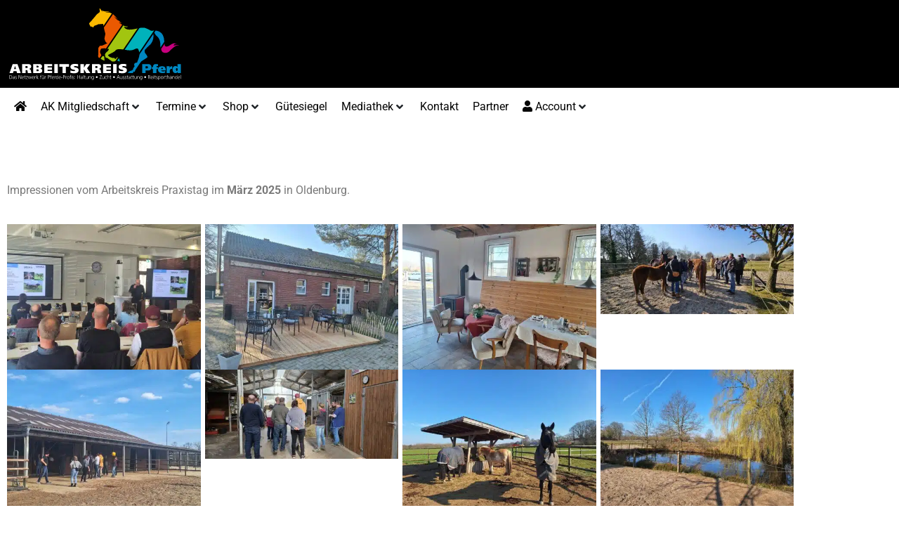

--- FILE ---
content_type: text/html; charset=UTF-8
request_url: https://www.ak-pferd.de/bildergalerien/
body_size: 111657
content:
<!DOCTYPE html><html dir="ltr" lang="de-DE" prefix="og: https://ogp.me/ns#"><head ><!-- Google Tag Manager -->

<script>(function(w,d,s,l,i){w[l]=w[l]||[];w[l].push({'gtm.start':

new Date().getTime(),event:'gtm.js'});var f=d.getElementsByTagName(s)[0],

j=d.createElement(s),dl=l!='dataLayer'?'&l='+l:'';j.async=true;j.src=

'https://www.googletagmanager.com/gtm.js?id='+i+dl;f.parentNode.insertBefore(j,f);

})(window,document,'script','dataLayer','GTM-N6V8Q62');</script>

<!-- End Google Tag Manager -->	<meta charset="UTF-8" />
	<meta name="viewport" content="width=device-width, initial-scale=1" />
	<title>Bildergalerien - Arbeitskreis Pferd</title>
<link data-rocket-prefetch href="https://connect.facebook.net" rel="dns-prefetch">
<link data-rocket-prefetch href="https://www.googletagmanager.com" rel="dns-prefetch">
<link data-rocket-prefetch href="https://web.cmp.usercentrics.eu" rel="dns-prefetch">
<link data-rocket-prefetch href="https://use.fontawesome.com" rel="dns-prefetch">
<link data-rocket-prefetch href="https://fonts.gstatic.com" rel="dns-prefetch">
<link data-rocket-prefetch href="https://adserver.forum-media.eu" rel="dns-prefetch">
<link data-rocket-prefetch href="https://privacy-proxy.usercentrics.eu" rel="dns-prefetch">
<link crossorigin data-rocket-preload as="font" href="https://use.fontawesome.com/releases/v6.7.2/webfonts/fa-solid-900.woff2" rel="preload">
<link crossorigin data-rocket-preload as="font" href="https://www.ak-pferd.de/wp-content/uploads/elementor/google-fonts/fonts/roboto-kfo7cnqeu92fr1me7ksn66agldtyluama3yuba.woff2" rel="preload">
<link crossorigin data-rocket-preload as="font" href="https://www.ak-pferd.de/wp-content/themes/jupiterx/lib/assets/fonts/jupiterx.woff2" rel="preload">
<style id="wpr-usedcss">.tippy-box{position:relative;background-color:#333;color:#fff;border-radius:4px;font-size:14px;line-height:1.4;white-space:normal;outline:0;transition-property:transform,visibility,opacity}.tippy-box[data-placement^=top]>.tippy-arrow:before{bottom:-7px;left:0;border-width:8px 8px 0;border-top-color:initial;transform-origin:center top}.tippy-box[data-placement^=bottom]>.tippy-arrow:before{top:-7px;left:0;border-width:0 8px 8px;border-bottom-color:initial;transform-origin:center bottom}.tippy-box[data-placement^=left]>.tippy-arrow:before{border-width:8px 0 8px 8px;border-left-color:initial;right:-7px;transform-origin:center left}.tippy-box[data-placement^=right]>.tippy-arrow:before{left:-7px;border-width:8px 8px 8px 0;border-right-color:initial;transform-origin:center right}.tippy-box[data-inertia][data-state=visible]{transition-timing-function:cubic-bezier(.54,1.5,.38,1.11)}.tippy-arrow:before{content:"";position:absolute;border-color:transparent;border-style:solid}img:is([sizes=auto i],[sizes^="auto," i]){contain-intrinsic-size:3000px 1500px}.sdm_post_title{font-size:26px;font-weight:700;margin-bottom:20px}.sdm_download.disabled{background:#dfdfdf;color:#9c9c9c;box-shadow:unset;cursor:not-allowed}.sdm_general_error_msg{color:red}.sdm_disabled_button{opacity:.2}input:-webkit-autofill{-webkit-box-shadow:0 0 0 30px #fff inset}:root{--frm-views-calendar-border-color:rgba(209, 209, 219, 1);--frm-views-calendar-border-radius:8px;--frm-views-calendar-background-hover-color:rgba(249, 249, 251, 1);--frm-views-calendar-svg-arrow-bottom:url( "data:image/svg+xml,%3Csvg width='24' height='24' viewBox='0 0 24 24' fill='none' xmlns='http://www.w3.org/2000/svg'%3E%3Cpath d='M6.00012 9L12.0001 15L18.0001 9' stroke='%231A4548' stroke-width='2' stroke-linecap='round' stroke-linejoin='round'/%3E%3C/svg%3E%0A" );--frm-views-calendar-svg-time-icon:url("data:image/svg+xml,%3Csvg width='24' height='24' viewBox='0 0 24 24' fill='none' xmlns='http://www.w3.org/2000/svg'%3E%3Cpath d='M12 19.25C16.0041 19.25 19.25 16.0041 19.25 12C19.25 7.99594 16.0041 4.75 12 4.75C7.99594 4.75 4.75 7.99594 4.75 12C4.75 16.0041 7.99594 19.25 12 19.25Z' stroke='black' stroke-width='1.5'/%3E%3Cpath d='M12 8V12L14 14' stroke='black' stroke-width='1.5'/%3E%3C/svg%3E%0A");--frm-views-calendar-svg-date-icon:url("data:image/svg+xml,%3Csvg width='24' height='24' viewBox='0 0 24 24' fill='none' xmlns='http://www.w3.org/2000/svg'%3E%3Cpath d='M4.75 8.75C4.75 7.64543 5.64543 6.75 6.75 6.75H17.25C18.3546 6.75 19.25 7.64543 19.25 8.75V17.25C19.25 18.3546 18.3546 19.25 17.25 19.25H6.75C5.64543 19.25 4.75 18.3546 4.75 17.25V8.75Z' stroke='black' stroke-width='1.5' stroke-linecap='round' stroke-linejoin='round'/%3E%3Cpath d='M8 4.75V8.25' stroke='black' stroke-width='1.5' stroke-linecap='round' stroke-linejoin='round'/%3E%3Cpath d='M16 4.75V8.25' stroke='black' stroke-width='1.5' stroke-linecap='round' stroke-linejoin='round'/%3E%3Cpath d='M7.75 10.75H16.25' stroke='black' stroke-width='1.5' stroke-linecap='round' stroke-linejoin='round'/%3E%3C/svg%3E%0A");--frm-views-calendar-svg-location-icon:url("data:image/svg+xml,%3Csvg width='24' height='24' viewBox='0 0 24 24' fill='none' xmlns='http://www.w3.org/2000/svg'%3E%3Cpath d='M18.25 11C18.25 15 12 19.25 12 19.25C12 19.25 5.75 15 5.75 11C5.75 7.5 8.68629 4.75 12 4.75C15.3137 4.75 18.25 7.5 18.25 11Z' stroke='black' stroke-width='1.5' stroke-linecap='round' stroke-linejoin='round'/%3E%3Cpath d='M12 13.25C13.2426 13.25 14.25 12.2426 14.25 11C14.25 9.75736 13.2426 8.75 12 8.75C10.7574 8.75 9.75 9.75736 9.75 11C9.75 12.2426 10.7574 13.25 12 13.25Z' stroke='black' stroke-width='1.5' stroke-linecap='round' stroke-linejoin='round'/%3E%3C/svg%3E%0A");--frm-views-calendar-color:rgba(40, 40, 51, 1);--frm-views-calendar-accent-color:rgba(0, 172, 255, 1);--frm-views-calendar-accent-bg-color:rgba(0, 172, 255, .1);--frm-views-calendar-background-color:#ffffff;--frm-views-calendar-font-size:14px}.flatpickr-calendar{background:#fff;position:absolute;display:none;z-index:999999!important}.frm-datepicker.flatpickr-calendar{z-index:999999!important;margin-top:6px}.frm-datepicker .flatpickr-calendar,.frm-datepicker.flatpickr-calendar{box-sizing:border-box;min-width:282px;border-radius:var(--border-radius);padding:16px 18px;box-shadow:0 11.3px 22.6px -5.65px #1018282E}.frm-datepicker.flatpickr-calendar:not(.frm-datepicker-custom-theme){border:1px solid #f2f4f7}.frm-datepicker.flatpickr-calendar.inline{max-width:40em}.frm-datepicker.flatpickr-calendar .flatpickr-monthDropdown-months,.frm-datepicker.flatpickr-calendar .numInputWrapper{min-height:unset;width:33%;padding:4px 5px 5px;line-height:14px;margin:0}.frm-datepicker.flatpickr-calendar:not(.inline) .flatpickr-monthDropdown-months{width:53%}.frm-datepicker .flatpickr-months .flatpickr-next-month{transform:rotate(180deg)!important}.frm-datepicker .flatpickr-months .flatpickr-next-month svg,.frm-datepicker .flatpickr-months .flatpickr-prev-month svg{display:none}.frm-datepicker .flatpickr-months .flatpickr-next-month:before,.frm-datepicker .flatpickr-months .flatpickr-prev-month:before{content:''!important;position:absolute;top:0;left:0;width:100%!important;height:100%!important;background-color:var(--date-head-color);mask:url([data-uri]) no-repeat center;padding:0!important}.frm-datepicker.frm-datepicker-custom-theme .flatpickr-next-month:before,.frm-datepicker.frm-datepicker-custom-theme .flatpickr-prev-month:before{background-color:#fff}.frm-datepicker.frm-date-no-month-select .flatpickr-next-month,.frm-datepicker.frm-date-no-month-select .flatpickr-prev-month{display:none}:root{--ss-primary-color:#5897fb;--ss-bg-color:#ffffff;--ss-font-color:#4d4d4d;--ss-font-placeholder-color:#8d8d8d;--ss-disabled-color:#dcdee2;--ss-border-color:#dcdee2;--ss-highlight-color:#fffb8c;--ss-success-color:#00b755;--ss-error-color:#dc3545;--ss-focus-color:#5897fb;--ss-main-height:30px;--ss-content-height:300px;--ss-spacing-l:7px;--ss-spacing-m:5px;--ss-spacing-s:3px;--ss-animation-timing:0.2s;--ss-border-radius:4px}img.emoji{display:inline!important;border:none!important;box-shadow:none!important;height:1em!important;width:1em!important;margin:0 .07em!important;vertical-align:-.1em!important;background:0 0!important;padding:0!important}:root{--wp-admin-theme-color:#3858e9;--wp-admin-theme-color--rgb:56,88,233;--wp-admin-theme-color-darker-10:#2145e6;--wp-admin-theme-color-darker-10--rgb:33.0384615385,68.7307692308,230.4615384615;--wp-admin-theme-color-darker-20:#183ad6;--wp-admin-theme-color-darker-20--rgb:23.6923076923,58.1538461538,214.3076923077;--wp-admin-border-width-focus:2px}:root{--wp-block-synced-color:#7a00df;--wp-block-synced-color--rgb:122,0,223;--wp-bound-block-color:var(--wp-block-synced-color);--wp-editor-canvas-background:#ddd;--wp-admin-theme-color:#007cba;--wp-admin-theme-color--rgb:0,124,186;--wp-admin-theme-color-darker-10:#006ba1;--wp-admin-theme-color-darker-10--rgb:0,107,160.5;--wp-admin-theme-color-darker-20:#005a87;--wp-admin-theme-color-darker-20--rgb:0,90,135;--wp-admin-border-width-focus:2px}@media (min-resolution:192dpi){:root{--wp-admin-border-width-focus:1.5px}}:where(.wp-block-popup-maker-cta-button__link){border-radius:9999px;box-shadow:none;padding:1rem 2.25rem;text-decoration:none}:root :where(.wp-block-popup-maker-cta-button){font-family:inherit;font-size:var(--wp--preset--font-size--medium);font-style:normal;line-height:inherit}:root :where(.wp-block-popup-maker-cta-button .wp-block-popup-maker-cta-button__link.is-style-outline),:root :where(.wp-block-popup-maker-cta-button.is-style-outline>.wp-block-popup-maker-cta-button__link){border:1px solid;padding:calc(1rem - 1px) calc(2.25rem - 1px)}:root :where(.wp-block-popup-maker-cta-button .wp-block-popup-maker-cta-button__link.is-style-outline:not(.has-text-color)),:root :where(.wp-block-popup-maker-cta-button.is-style-outline>.wp-block-popup-maker-cta-button__link:not(.has-text-color)){color:currentColor}:root :where(.wp-block-popup-maker-cta-button .wp-block-popup-maker-cta-button__link.is-style-outline:not(.has-background)),:root :where(.wp-block-popup-maker-cta-button.is-style-outline>.wp-block-popup-maker-cta-button__link:not(.has-background)){background-color:#0000;background-image:none}:root :where(.wp-block-popup-maker-cta-button.is-style-outline>.wp-block-popup-maker-cta-button__link.wp-block-popup-maker-cta-button__link:not(.has-background):hover){background-color:color-mix(in srgb,var(--wp--preset--color--contrast) 5%,#0000)}@supports not (background-color:color-mix(in srgb,red 50%,blue)){:where(.wp-block-popup-maker-cta-button:not(.is-style-outline))>.wp-block-popup-maker-cta-button__link:not(.is-style-outline):hover{filter:brightness(.85)}:where(.wp-block-popup-maker-cta-button.is-style-outline>.wp-block-popup-maker-cta-button__link.wp-block-popup-maker-cta-button__link:not(.has-background):hover){filter:brightness(1.05)}}:root{--fa-font-solid:normal 900 1em/1 "Font Awesome 6 Free";--fa-font-regular:normal 400 1em/1 "Font Awesome 6 Free";--fa-font-light:normal 300 1em/1 "Font Awesome 6 Pro";--fa-font-thin:normal 100 1em/1 "Font Awesome 6 Pro";--fa-font-duotone:normal 900 1em/1 "Font Awesome 6 Duotone";--fa-font-duotone-regular:normal 400 1em/1 "Font Awesome 6 Duotone";--fa-font-duotone-light:normal 300 1em/1 "Font Awesome 6 Duotone";--fa-font-duotone-thin:normal 100 1em/1 "Font Awesome 6 Duotone";--fa-font-brands:normal 400 1em/1 "Font Awesome 6 Brands";--fa-font-sharp-solid:normal 900 1em/1 "Font Awesome 6 Sharp";--fa-font-sharp-regular:normal 400 1em/1 "Font Awesome 6 Sharp";--fa-font-sharp-light:normal 300 1em/1 "Font Awesome 6 Sharp";--fa-font-sharp-thin:normal 100 1em/1 "Font Awesome 6 Sharp";--fa-font-sharp-duotone-solid:normal 900 1em/1 "Font Awesome 6 Sharp Duotone";--fa-font-sharp-duotone-regular:normal 400 1em/1 "Font Awesome 6 Sharp Duotone";--fa-font-sharp-duotone-light:normal 300 1em/1 "Font Awesome 6 Sharp Duotone";--fa-font-sharp-duotone-thin:normal 100 1em/1 "Font Awesome 6 Sharp Duotone"}:root{--wp--preset--aspect-ratio--square:1;--wp--preset--aspect-ratio--4-3:4/3;--wp--preset--aspect-ratio--3-4:3/4;--wp--preset--aspect-ratio--3-2:3/2;--wp--preset--aspect-ratio--2-3:2/3;--wp--preset--aspect-ratio--16-9:16/9;--wp--preset--aspect-ratio--9-16:9/16;--wp--preset--color--black:#000000;--wp--preset--color--cyan-bluish-gray:#abb8c3;--wp--preset--color--white:#ffffff;--wp--preset--color--pale-pink:#f78da7;--wp--preset--color--vivid-red:#cf2e2e;--wp--preset--color--luminous-vivid-orange:#ff6900;--wp--preset--color--luminous-vivid-amber:#fcb900;--wp--preset--color--light-green-cyan:#7bdcb5;--wp--preset--color--vivid-green-cyan:#00d084;--wp--preset--color--pale-cyan-blue:#8ed1fc;--wp--preset--color--vivid-cyan-blue:#0693e3;--wp--preset--color--vivid-purple:#9b51e0;--wp--preset--gradient--vivid-cyan-blue-to-vivid-purple:linear-gradient(135deg,rgb(6, 147, 227) 0%,rgb(155, 81, 224) 100%);--wp--preset--gradient--light-green-cyan-to-vivid-green-cyan:linear-gradient(135deg,rgb(122, 220, 180) 0%,rgb(0, 208, 130) 100%);--wp--preset--gradient--luminous-vivid-amber-to-luminous-vivid-orange:linear-gradient(135deg,rgb(252, 185, 0) 0%,rgb(255, 105, 0) 100%);--wp--preset--gradient--luminous-vivid-orange-to-vivid-red:linear-gradient(135deg,rgb(255, 105, 0) 0%,rgb(207, 46, 46) 100%);--wp--preset--gradient--very-light-gray-to-cyan-bluish-gray:linear-gradient(135deg,rgb(238, 238, 238) 0%,rgb(169, 184, 195) 100%);--wp--preset--gradient--cool-to-warm-spectrum:linear-gradient(135deg,rgb(74, 234, 220) 0%,rgb(151, 120, 209) 20%,rgb(207, 42, 186) 40%,rgb(238, 44, 130) 60%,rgb(251, 105, 98) 80%,rgb(254, 248, 76) 100%);--wp--preset--gradient--blush-light-purple:linear-gradient(135deg,rgb(255, 206, 236) 0%,rgb(152, 150, 240) 100%);--wp--preset--gradient--blush-bordeaux:linear-gradient(135deg,rgb(254, 205, 165) 0%,rgb(254, 45, 45) 50%,rgb(107, 0, 62) 100%);--wp--preset--gradient--luminous-dusk:linear-gradient(135deg,rgb(255, 203, 112) 0%,rgb(199, 81, 192) 50%,rgb(65, 88, 208) 100%);--wp--preset--gradient--pale-ocean:linear-gradient(135deg,rgb(255, 245, 203) 0%,rgb(182, 227, 212) 50%,rgb(51, 167, 181) 100%);--wp--preset--gradient--electric-grass:linear-gradient(135deg,rgb(202, 248, 128) 0%,rgb(113, 206, 126) 100%);--wp--preset--gradient--midnight:linear-gradient(135deg,rgb(2, 3, 129) 0%,rgb(40, 116, 252) 100%);--wp--preset--font-size--small:13px;--wp--preset--font-size--medium:20px;--wp--preset--font-size--large:36px;--wp--preset--font-size--x-large:42px;--wp--preset--spacing--20:0.44rem;--wp--preset--spacing--30:0.67rem;--wp--preset--spacing--40:1rem;--wp--preset--spacing--50:1.5rem;--wp--preset--spacing--60:2.25rem;--wp--preset--spacing--70:3.38rem;--wp--preset--spacing--80:5.06rem;--wp--preset--shadow--natural:6px 6px 9px rgba(0, 0, 0, .2);--wp--preset--shadow--deep:12px 12px 50px rgba(0, 0, 0, .4);--wp--preset--shadow--sharp:6px 6px 0px rgba(0, 0, 0, .2);--wp--preset--shadow--outlined:6px 6px 0px -3px rgb(255, 255, 255),6px 6px rgb(0, 0, 0);--wp--preset--shadow--crisp:6px 6px 0px rgb(0, 0, 0)}:where(.is-layout-flex){gap:.5em}:where(.is-layout-grid){gap:.5em}:where(.wp-block-post-template.is-layout-flex){gap:1.25em}:where(.wp-block-post-template.is-layout-grid){gap:1.25em}:where(.wp-block-term-template.is-layout-flex){gap:1.25em}:where(.wp-block-term-template.is-layout-grid){gap:1.25em}:where(.wp-block-columns.is-layout-flex){gap:2em}:where(.wp-block-columns.is-layout-grid){gap:2em}:root :where(.wp-block-pullquote){font-size:1.5em;line-height:1.6}[class*=" wpdm-"]:before,[class^=wpdm-]:before{font-family:wpdm-icons;font-style:normal;font-weight:400;speak:never;display:inline-block;text-decoration:inherit;width:1em;margin-right:.2em;text-align:center;font-variant:normal;text-transform:none;line-height:1em;margin-left:.2em;-webkit-font-smoothing:antialiased;-moz-osx-font-smoothing:grayscale}.wpdm-sun:before{content:'\e803'}@keyframes spin{100%{transform:rotate(360deg)}0%{transform:rotate(0)}to{transform:rotate(359deg)}}:root{--font-size-lg:16px;--font-size-sm:12px;--border-radius-regular:3px;--border-radius-sm:2px;--padding-regular:6px 15px}.w3eden *,.w3eden ::after,.w3eden ::before{box-sizing:border-box}.w3eden,.w3eden *{scrollbar-width:thin;scrollbar-color:rgba(148,163,184,.6) transparent}.w3eden ::-webkit-scrollbar,.w3eden::-webkit-scrollbar{width:8px;height:8px}.w3eden ::-webkit-scrollbar-track,.w3eden::-webkit-scrollbar-track{background:0 0;border-radius:4px}.w3eden ::-webkit-scrollbar-thumb,.w3eden::-webkit-scrollbar-thumb{background:rgba(148,163,184,.5);border-radius:4px;border:2px solid transparent;background-clip:padding-box}.w3eden ::-webkit-scrollbar-thumb:hover,.w3eden::-webkit-scrollbar-thumb:hover{background:rgba(100,116,139,.7);border:2px solid transparent;background-clip:padding-box}.w3eden ::-webkit-scrollbar-corner,.w3eden::-webkit-scrollbar-corner{background:0 0}.w3eden html{font-family:sans-serif;line-height:1.15;-webkit-text-size-adjust:100%;-webkit-tap-highlight-color:transparent}.w3eden body{margin:0;font-family:-apple-system,BlinkMacSystemFont,"Segoe UI",Roboto,"Helvetica Neue",Arial,"Noto Sans",sans-serif,"Apple Color Emoji","Segoe UI Emoji","Segoe UI Symbol","Noto Color Emoji";font-size:10pt;font-weight:400;line-height:1.5;color:#212529;background-color:#fff}.w3eden [tabindex="-1"]:focus{outline:0!important}.w3eden hr{box-sizing:content-box;height:0;overflow:visible;margin-top:1rem;border:0;border-top:1px solid rgba(0,0,0,.1)}.w3eden h2,.w3eden h3,.w3eden h4,.w3eden p{margin-top:0}.w3eden hr,.w3eden p{margin-bottom:1rem}.w3eden b,.w3eden strong{font-weight:bolder}.w3eden a:not([href]):not([tabindex]),.w3eden a:not([href]):not([tabindex]):focus,.w3eden a:not([href]):not([tabindex]):hover{color:inherit;text-decoration:none}.w3eden a:not([href]):not([tabindex]):focus{outline:0}.w3eden table{border-collapse:collapse}.w3eden caption{padding-top:.75rem;padding-bottom:.75rem;color:var(--clr-sec);text-align:left;caption-side:bottom}.w3eden label{display:inline-block;margin-bottom:.5rem}.w3eden button:focus{outline:dotted 1px;outline:-webkit-focus-ring-color auto 5px}.w3eden button,.w3eden input,.w3eden optgroup,.w3eden select,.w3eden textarea{margin:0;font-family:inherit;font-size:inherit;line-height:inherit}.w3eden button,.w3eden input{overflow:visible}.w3eden button,.w3eden select{text-transform:none}.w3eden select{word-wrap:normal}.w3eden [type=button],.w3eden [type=reset],.w3eden [type=submit],.w3eden button{appearance:button;-webkit-appearance:button}.w3eden [type=button]:not(:disabled),.w3eden [type=reset]:not(:disabled),.w3eden [type=submit]:not(:disabled),.w3eden button:not(:disabled),.w3eden i.fa[rel=del],.w3eden label{cursor:pointer}.w3eden [type=button]::-moz-focus-inner,.w3eden [type=reset]::-moz-focus-inner,.w3eden [type=submit]::-moz-focus-inner,.w3eden button::-moz-focus-inner{padding:0;border-style:none}.w3eden input[type=checkbox],.w3eden input[type=radio]{box-sizing:border-box;padding:0}.w3eden input[type=date],.w3eden input[type=datetime-local],.w3eden input[type=time]{appearance:listbox;-webkit-appearance:listbox}.w3eden textarea{overflow:auto;resize:vertical}.w3eden [type=number]::-webkit-inner-spin-button,.w3eden [type=number]::-webkit-outer-spin-button{height:auto}.w3eden [type=search]{outline-offset:-2px;appearance:none;-webkit-appearance:none}.w3eden [type=search]::-webkit-search-decoration{-webkit-appearance:none}.w3eden ::-webkit-file-upload-button{font:inherit;-webkit-appearance:button}.w3eden summary{display:list-item}.w3eden h2,.w3eden h3,.w3eden h4{margin-bottom:.5rem;font-weight:500;line-height:1.2}.w3eden h2{font-size:2rem}.w3eden h3{font-size:1.75rem}.w3eden h4{font-size:1.5rem}.w3eden small{font-size:80%;font-weight:400}.w3eden code{font-size:87.5%;color:#e83e8c;word-break:break-word}.w3eden a>code{color:inherit}.w3eden .container{width:100%;padding-right:15px;padding-left:15px;margin-right:auto;margin-left:auto}@media (min-width:576px){.w3eden .container{max-width:540px}}@media (min-width:768px){.w3eden .container{max-width:720px}.admin-bar.jupiterx-header-bottom.jupiterx-header-fixed .jupiterx-site-body-border .jupiterx-header{top:auto}}@media (min-width:992px){.w3eden .container{max-width:960px}}@media (min-width:1200px){.w3eden .container{max-width:1140px}}.w3eden .row{display:-ms-flexbox;display:flex;-ms-flex-wrap:wrap;flex-wrap:wrap;margin-right:-15px;margin-left:-15px}.w3eden [class*=col-]{position:relative;width:100%;padding-right:15px;padding-left:15px}.w3eden .table{width:100%;margin-bottom:1rem;border:0;color:var(--dm-text,#1e293b);font-size:14px;border-collapse:separate;border-spacing:0}.w3eden .table td,.w3eden .table th{padding:12px 16px;vertical-align:middle;border:0;border-bottom:1px solid var(--dm-border,#e2e8f0)}.w3eden .table tbody tr{transition:background-color 150ms ease}.w3eden .table tbody tr:hover{background-color:var(--dm-bg-secondary,#f8fafc)}.w3eden .table tbody tr:last-child td{border-bottom:0}.w3eden .table tbody+tbody{border-top:2px solid var(--dm-border,#e2e8f0)}.w3eden .form-control{display:block;width:100%;height:calc(1.5em + .75rem + 2px);padding:var(--padding-regular);font-size:1rem;font-weight:400;line-height:1.5;color:#495057;background-color:#fff;background-clip:padding-box;border:1px solid #dadee3;border-radius:var(--border-radius-regular);transition:border-color .15s ease-in-out,box-shadow .15s ease-in-out}.w3eden .form-control::-ms-expand{background-color:transparent;border:0}.w3eden .form-control:focus{border-color:var(--color-primary);box-shadow:0 0 0 3px rgba(99,102,241,.1);outline:0}.w3eden .form-control::-webkit-input-placeholder{color:var(--clr-sec);opacity:1}.w3eden .form-control::-moz-placeholder{color:var(--clr-sec);opacity:1}.w3eden .form-control:-ms-input-placeholder{color:var(--clr-sec);opacity:1}.w3eden .form-control::-ms-input-placeholder{color:var(--clr-sec);opacity:1}.w3eden .form-control::placeholder{color:var(--clr-sec);opacity:1}.w3eden .form-control:disabled,.w3eden .form-control[readonly]{background-color:#e9ecef;opacity:1}.w3eden select.form-control:focus::-ms-value{color:#495057;background-color:#fff}.w3eden select.form-control[multiple],.w3eden select.form-control[size],.w3eden textarea.form-control{height:auto}.w3eden .btn{--btn-height:36px;--btn-px:14px;--btn-font-size:13px;--btn-radius:6px;--btn-bg:transparent;--btn-color:#18181b;--btn-border:transparent;--btn-shadow:none;--btn-hover-bg:transparent;--btn-hover-border:transparent;--btn-hover-shadow:none;display:inline-flex;align-items:center;justify-content:center;gap:6px;height:var(--btn-height);padding:0 var(--btn-px);font-family:var(--wpdm-font);font-size:var(--btn-font-size);font-weight:500;line-height:1;letter-spacing:-.01em;color:var(--btn-color);text-align:center;text-decoration:none!important;white-space:nowrap;vertical-align:middle;cursor:pointer;user-select:none;background:var(--btn-bg);border:0;border-radius:var(--btn-radius);box-shadow:var(--btn-shadow);transition:background .15s ease,border-color .15s ease,color .15s ease,box-shadow .15s ease,opacity .15s ease;-webkit-font-smoothing:antialiased;-moz-osx-font-smoothing:grayscale}.w3eden .btn:hover{background:var(--btn-hover-bg);border-color:var(--btn-hover-border);box-shadow:var(--btn-hover-shadow)}.w3eden .btn:focus-visible{outline:0;box-shadow:0 0 0 2px #fff,0 0 0 4px var(--color-primary)}.w3eden .btn:active{opacity:.8}.w3eden .btn.disabled,.w3eden .btn:disabled{opacity:.4;cursor:not-allowed;pointer-events:none}.w3eden .btn svg{width:15px;height:15px;flex-shrink:0}.w3eden .btn i{font-size:13px;line-height:1}.w3eden .btn-primary{--btn-bg:linear-gradient(180deg, rgba(0,0,0,0.08) 0%, rgba(255,255,255,0.08) 100%),var(--color-primary);--btn-hover-bg:linear-gradient(180deg, rgba(0,0,0,0.12) 0%, rgba(255,255,255,0.05) 100%),var(--color-primary)}.w3eden .btn-primary,.w3eden .btn-secondary{--btn-color:#fff;--btn-shadow:0 2px 4px rgba(0, 0, 0, .12);--btn-hover-shadow:0 4px 8px rgba(0, 0, 0, .18)}.w3eden .btn-secondary{--btn-bg:linear-gradient(180deg, rgba(0,0,0,0.08) 0%, rgba(255,255,255,0.08) 100%),var(--clr-sec);--btn-hover-bg:linear-gradient(180deg, rgba(0,0,0,0.12) 0%, rgba(255,255,255,0.05) 100%),var(--clr-sec)}.w3eden .btn-danger{--btn-bg:linear-gradient(180deg, rgba(0,0,0,0.08) 0%, rgba(255,255,255,0.08) 100%),var(--color-danger);--btn-color:#fff;--btn-hover-bg:linear-gradient(180deg, rgba(0,0,0,0.12) 0%, rgba(255,255,255,0.05) 100%),var(--color-danger)}.w3eden .btn-danger,.w3eden .btn-info{--btn-shadow:0 2px 4px rgba(0, 0, 0, .12);--btn-hover-shadow:0 4px 8px rgba(0, 0, 0, .18)}.w3eden .btn-info{--btn-bg:linear-gradient(180deg, rgba(0,0,0,0.08) 0%, rgba(255,255,255,0.08) 100%),var(--color-info);--btn-color:#fff;--btn-hover-bg:linear-gradient(180deg, rgba(0,0,0,0.12) 0%, rgba(255,255,255,0.05) 100%),var(--color-info)}.w3eden .btn-outline-secondary{--btn-bg:transparent;--btn-color:var(--clr-sec);--btn-border:#d1d5db;--btn-hover-bg:#f3f4f6;--btn-hover-border:var(--clr-sec)}.w3eden .btn-xs{--btn-height:26px!important;--btn-px:8px;--btn-font-size:11px;--btn-radius:4px;gap:4px}.w3eden .btn-xs svg{width:12px;height:12px}.w3eden .btn-sm{--btn-height:30px!important;--btn-px:10px;--btn-font-size:12px;--btn-radius:5px;gap:5px}.w3eden .btn-sm svg{width:13px;height:13px}.w3eden .btn-lg{--btn-height:44px!important;--btn-px:20px;--btn-font-size:15px;--btn-radius:8px;gap:8px}.w3eden .btn-lg svg{width:18px;height:18px}.w3eden .btn-group{display:inline-flex;isolation:isolate}.w3eden .btn-group>.btn{--btn-radius:0;position:relative}.w3eden .btn-group>.btn:first-child{border-top-left-radius:6px;border-bottom-left-radius:6px}.w3eden .btn-group>.btn:last-child{border-top-right-radius:6px;border-bottom-right-radius:6px}.w3eden .btn-group>.btn:not(:first-child){margin-left:-1px}.w3eden .btn-group>.btn:focus,.w3eden .btn-group>.btn:hover{z-index:1}.w3eden .fade{transition:opacity .15s linear}.w3eden .fade:not(.show){opacity:0}.w3eden .collapsing{position:relative;height:0;overflow:hidden;transition:height .35s ease}.w3eden .dropdown,.w3eden .dropleft,.w3eden .dropright,.w3eden .dropup{position:relative}.w3eden .dropdown-menu{position:absolute;top:100%;left:0;z-index:1000;display:none;float:left;min-width:10rem;padding:.5rem 0;margin:.125rem 0 0;font-size:1rem;color:#212529;text-align:left;list-style:none;background-color:#fff;background-clip:padding-box;border:1px solid rgba(0,0,0,.15);border-radius:var(--border-radius-regular)}.w3eden .dropdown-menu[x-placement^=bottom],.w3eden .dropdown-menu[x-placement^=left],.w3eden .dropdown-menu[x-placement^=right],.w3eden .dropdown-menu[x-placement^=top]{right:auto;bottom:auto}.w3eden .dropdown-item.disabled{color:var(--clr-sec);pointer-events:none;background-color:transparent}.w3eden .dropdown-menu.show{display:block}.w3eden .input-group{position:relative;display:-ms-flexbox;display:flex;-ms-flex-wrap:wrap;flex-wrap:wrap;-ms-flex-align:stretch;align-items:stretch;width:100%}.w3eden .input-group>.form-control{position:relative;-ms-flex:1 1 auto;flex:1 1 auto;width:1%;margin-bottom:0}.w3eden .input-group>.form-control:focus{z-index:3}.w3eden .input-group-append .btn{border-top-left-radius:0;border-bottom-left-radius:0;height:100%!important}.w3eden .nav-link.disabled{color:var(--clr-sec);pointer-events:none;cursor:default}.w3eden .nav-tabs .nav-link.disabled{color:var(--dm-text-muted,#94a3b8);background-color:transparent;opacity:.5;cursor:not-allowed}.w3eden .card{position:relative;display:flex;flex-direction:column;min-width:0;word-wrap:break-word;background-color:#fff;background-clip:border-box;border:1px solid #e2e8f0;border-radius:12px;box-shadow:0 1px 3px rgba(0,0,0,.04),0 4px 12px rgba(0,0,0,.03);transition:box-shadow .2s ease,transform .2s ease,border-color .2s ease}.w3eden .card:hover{box-shadow:0 4px 12px rgba(0,0,0,.08),0 8px 24px rgba(0,0,0,.06)}.w3eden a.card:hover{transform:translateY(-2px);border-color:var(--color-primary,#6366f1)}.w3eden .card-body{flex:1 1 auto;padding:1.5rem}.w3eden .card-header{padding:1rem 1.5rem;margin-bottom:0;background:linear-gradient(135deg,rgba(255,255,255,.1),rgba(255,255,255,0)) rgba(203,208,214,.13);border-bottom:1px solid rgba(184,191,202,.63);font-weight:600;color:#1e293b}.w3eden .card-header:first-child{border-radius:11px 11px 0 0}.w3eden .card-footer{padding:1rem 1.5rem}.w3eden .card-footer:last-child{border-radius:0 0 11px 11px}.w3eden .pagination{display:-ms-flexbox;display:flex;padding-left:0;list-style:none;border-radius:var(--border-radius-regular)}.w3eden .alert{position:relative;gap:12px;padding:14px 16px;margin-bottom:1rem;font-size:14px;line-height:1.5;border:0;border-radius:8px;border-left:4px solid transparent}.w3eden .alert svg{flex-shrink:0;width:18px;height:18px;margin-top:1px}.w3eden .media{display:-ms-flexbox;display:flex;-ms-flex-align:start;align-items:flex-start}.w3eden .media-body{-ms-flex:1;flex:1}.w3eden .modal,.w3eden .modal-open{overflow:hidden}.w3eden .modal-open .modal{overflow-x:hidden;overflow-y:auto}.w3eden .modal{position:fixed;top:0;left:0;z-index:1050;display:none;width:100%;height:100%;outline:0}.w3eden .modal-dialog{position:relative;width:auto;margin:.5rem;pointer-events:none}.w3eden .modal.fade .modal-dialog{transition:transform .3s ease-out;transition:transform .3s ease-out,-webkit-transform .3s ease-out;-webkit-transform:translate(0,-50px);transform:translate(0,-50px)}.w3eden .modal.show .modal-dialog{-webkit-transform:none;transform:none}.w3eden .modal-content{position:relative;display:-ms-flexbox;display:flex;-ms-flex-direction:column;flex-direction:column;width:100%;pointer-events:auto;background-color:#fff;background-clip:padding-box;border:1px solid rgba(0,0,0,.2);border-radius:.3rem;outline:0}.w3eden .modal-header{display:-ms-flexbox;display:flex;-ms-flex-align:start;align-items:flex-start;-ms-flex-pack:justify;justify-content:space-between;padding:1rem;border-bottom:1px solid #dee2e6;border-top-left-radius:.3rem;border-top-right-radius:.3rem}.w3eden .modal-header .close{padding:1rem;margin:-1rem -1rem -1rem auto}.w3eden .modal-title{margin-bottom:0;line-height:1.5}.w3eden .modal-body{position:relative;-ms-flex:1 1 auto;flex:1 1 auto;padding:1rem;max-height:calc(100vh - 220px);overflow-y:auto}.w3eden .modal-footer{display:-ms-flexbox;display:flex;-ms-flex-align:center;align-items:center;-ms-flex-pack:end;justify-content:flex-end;padding:1rem;border-top:1px solid #dee2e6;border-bottom-right-radius:.3rem;border-bottom-left-radius:.3rem}.w3eden .modal-footer>:not(:first-child){margin-left:.25rem}.w3eden .modal-footer>:not(:last-child){margin-right:.25rem}@media (min-width:576px){.w3eden .modal-dialog{max-width:500px;margin:1.75rem auto}}.w3eden .bg-success{background-color:var(--color-success)!important}.w3eden .d-block{display:block!important}.w3eden .position-relative{position:relative!important}.w3eden video{max-width:100%!important}.w3eden .mb-3{margin-bottom:15px!important}.w3eden .p-0{padding:0!important}.w3eden .text-center{text-align:center!important}.w3eden .visible{visibility:visible!important}.w3eden .collapse:not(.show),.w3eden label.error.valid,.w3eden template{display:none}.inline-block{display:inline-block!important}.w3eden .clear,.wpdm-clear{clear:both}.w3eden .card img{padding:0;margin:0}.w3eden .wpdm-social-lock{margin:0 3px;text-transform:none}.w3eden .wpdm-social-lock .fa{margin-right:5px}.w3eden .wpdm-social-lock.btn{border-radius:2px;margin-bottom:5px}.w3eden td.actions{width:100px}.w3eden .actions a.btn{border-radius:2px}.w3eden div.tooltip.in{border-radius:2px!important}.w3eden .btn.btn-xs{border-radius:3px;padding:4px 8px;font-size:10px}.w3eden .btn.wpdm-btn-play{outline:0!important}.w3eden label.error{color:var(--color-danger);font-weight:300!important;font-size:11px!important}.w3eden .card .card-header{font-size:10pt;font-weight:700}.w3eden .card .table{border-top:0}.w3eden .input-group input:not(:last-child){border-top-right-radius:0!important;border-bottom-right-radius:0!important}.w3eden .btn-group.select{width:100%}.w3eden .btn-group.select .btn{text-align:left}.w3eden .btn .label{margin-left:5px}.w3eden .fa-play{margin:0!important}.w3eden fieldset{border-radius:3px}.w3eden fieldset{border:1px solid #ddd!important;padding:10px}.w3eden legend{font-weight:700;font-size:inherit;color:inherit;display:inline;float:left;padding:10px!important;border-bottom:1px solid #ddd!important}.w3eden .pagination li a,.w3eden .pagination li span{padding:0 15px;margin:2px;min-width:40px;line-height:32px;text-align:center;border-radius:3px;display:block;font-size:14px;font-weight:600;border:1px solid rgba(0,0,0,.2);background:rgba(0,0,0,.01)}.pagination li span{border:1px solid transparent!important}.w3eden .pagination li span{background:rgba(var(--color-primary-rgb),.1)!important;border-color:var(--color-primary)!important;color:var(--color-primary)}.w3eden .pagination li a.current,.w3eden .pagination li a.disabled{font-weight:900;border:1px solid rgba(61,115,207,.47);color:rgba(61,115,207,.47)}.w3eden .pagination li a:not(.disabled):not(.current):hover{border:1px solid var(--color-primary);text-decoration:none}.w3eden .card h3{margin:0;padding:0;font-size:14pt;font-weight:700}.w3eden .mr-3{margin-right:12px!important}#wdmds h3{font-size:10px;text-transform:uppercase;letter-spacing:1px;color:var(--color-muted);opacity:.4;margin:20px 0 10px}.card-header.collapsed,.card-header[aria-expanded=false]{border-radius:3px;overflow:hidden;border-bottom:0}.w3eden .d-none,.w3eden [hidden],.w3eden label.error.valid{display:none!important}.w3eden .bold{font-weight:600!important}.w3eden .blockui{position:relative}.w3eden .blockui:before{content:"";position:absolute;width:100%;height:100%;left:0;top:0;z-index:1;background:var(--wpr-bg-fe17885a-d596-4f4b-b951-0a2cb5fb2ee7) center center no-repeat rgba(255,255,255,.8);background-size:64px;transition:ease-in-out .4s}.wpdm-floatify{margin-bottom:10px;font-size:10pt!important;letter-spacing:.5px}#wdmapui{position:fixed;right:0;bottom:0;z-index:999999}#wpdm_close_player{position:absolute;margin-top:-24px;right:10px;display:none;cursor:pointer}#wdmapui:hover #wpdm_close_player{display:block}#wdmapui .wpdm-audio-control-buttons .btn{border-radius:2px}#wdmapui .progress{min-width:200px;height:38px;border-radius:2px;cursor:pointer;position:relative;background:rgba(0,0,0,.06);margin:0;padding:10px 55px}#wdmapui .progress-bar{border-radius:2px;background:linear-gradient(180deg,#5b71e8d6,#4b5dbbde) #239cef;height:100%}#wdmapui #mins,#wdmapui #played{line-height:36px;position:absolute;font-size:10px}#wdmapui #mins{right:15px}#wdmapui #played{left:15px}#wdmapui .volumctrl{position:absolute;right:0;width:100px;top:-40px;padding:7px 10px 0;border:1px solid #eee;border-radius:3px;background:#fcfcfc;display:none}#wdmapui .volumctrl input{max-width:100%;margin:0}.w3eden{--dm-bg:#ffffff;--dm-bg-secondary:#f8fafc;--dm-bg-tertiary:#f1f5f9;--dm-text:#1e293b;--dm-text-secondary:#475569;--dm-text-muted:#64748b;--dm-border:#e2e8f0;--dm-border-light:#f1f5f9}a.e2pdf-download-progress,a.e2pdf-download-progress:focus,a.e2pdf-download-progress:hover,a.e2pdf-download-progress:link,a.e2pdf-download-progress:visited{color:grey;text-decoration:none;pointer-events:none;background:repeating-linear-gradient(45deg,rgba(128,128,128,.7) 0,rgba(128,128,128,.7) 10px,rgba(255,255,255,.7) 10px,rgba(255,255,255,.7) 20px);background-size:200% 200%;animation:1.5s linear infinite e2pdf-download-animation}@keyframes e2pdf-download-animation{0%{background-position:0 0}100%{background-position:100% 100%}}@font-face{font-family:Poppins;src:url(https://www.ak-pferd.de/wp-content/plugins/indeed-membership-pro/assets/fonts/poppins/Poppins-Regular.woff2) format('woff2'),url(https://www.ak-pferd.de/wp-content/plugins/indeed-membership-pro/assets/fonts/poppins/Poppins-Regular.woff) format('woff');font-weight:400;font-style:normal;font-display:swap}:root{--iump-primary-text-color:#1a2538;--iump-second-text-color:rgba(125, 138, 157, 1.0);--iump-thrid-text-color:#686b8f;--iump-forth-text-color:rgba(108, 119, 135, 1.0);--iump-main-background-color:#f4f7fd;--iump-green-color:#37caca;--iump-blue-color:#2196f3;--iump-blue-light-dark-color:#0d8aee;--iump-blue-darker-color:#0b64f5;--iump-light-blue-color:#ecf3fb;--iump-superlight-blue-color:rgba(236, 243, 251, .28);--iump-blue-border-color:#e0eafe;--iump-blue-second-border-color:#e2e8f9;--iump-gray-color:#ced4de;--iump-main-orange:#F5B11D;--iump-primary-font:Poppins,Century Gothic,CenturyGothic,sans-serif}.ihc-ap-menu{background:#777;margin:0;min-width:0!important}.ihc-mobile-bttn:before{color:#fff;content:"\f0c9";font:30px/40px FontAwesome-ihc}.ihc-mobile-bttn{background-color:#0091cd;border:1px solid rgba(51,51,51,.1);width:40px;height:40px;text-align:center;float:right;margin-bottom:10px;cursor:pointer}.ihc-mobile-bttn:focus,.ihc-mobile-bttn:hover{background-color:#555;border:1px solid rgba(51,51,51,.3);outline:0}@media (max-width:361px){.ihc-ap-menu{display:none}}.ihc-user-page-top-ap-background{position:absolute;height:200%;left:0;right:0;top:-100%;z-index:-10;background-size:cover;background-position:50% 50%;background-blend-mode:overlay;background-image:var(--wpr-bg-6b178f6f-468a-4334-99ac-70e30607dcc6)}.woocommerce .woocommerce-error .button,.woocommerce .woocommerce-message .button,.woocommerce-page .woocommerce-error .button,.woocommerce-page .woocommerce-message .button{float:right}.woocommerce img,.woocommerce-page img{height:auto;max-width:100%}.woocommerce #content div.product div.images,.woocommerce div.product div.images,.woocommerce-page #content div.product div.images,.woocommerce-page div.product div.images{float:left;width:48%}.woocommerce #content div.product div.thumbnails::after,.woocommerce #content div.product div.thumbnails::before,.woocommerce div.product div.thumbnails::after,.woocommerce div.product div.thumbnails::before,.woocommerce-page #content div.product div.thumbnails::after,.woocommerce-page #content div.product div.thumbnails::before,.woocommerce-page div.product div.thumbnails::after,.woocommerce-page div.product div.thumbnails::before{content:" ";display:table}.woocommerce #content div.product div.thumbnails::after,.woocommerce div.product div.thumbnails::after,.woocommerce-page #content div.product div.thumbnails::after,.woocommerce-page div.product div.thumbnails::after{clear:both}.woocommerce #content div.product div.thumbnails a,.woocommerce div.product div.thumbnails a,.woocommerce-page #content div.product div.thumbnails a,.woocommerce-page div.product div.thumbnails a{float:left;width:30.75%;margin-right:3.8%;margin-bottom:1em}.woocommerce #content div.product div.thumbnails a.last,.woocommerce div.product div.thumbnails a.last,.woocommerce-page #content div.product div.thumbnails a.last,.woocommerce-page div.product div.thumbnails a.last{margin-right:0}.woocommerce #content div.product div.thumbnails a.first,.woocommerce div.product div.thumbnails a.first,.woocommerce-page #content div.product div.thumbnails a.first,.woocommerce-page div.product div.thumbnails a.first{clear:both}.woocommerce div.product div.thumbnails.columns-1 a{width:100%;margin-right:0;float:none}.woocommerce div.product div.thumbnails.columns-2 a{width:48%}.woocommerce div.product div.thumbnails.columns-4 a{width:22.05%}.woocommerce div.product div.thumbnails.columns-5 a{width:16.9%}.woocommerce #content div.product div.summary,.woocommerce div.product div.summary,.woocommerce-page #content div.product div.summary,.woocommerce-page div.product div.summary{float:right;width:48%;clear:none}.woocommerce #content div.product .woocommerce-tabs,.woocommerce div.product .woocommerce-tabs,.woocommerce-page #content div.product .woocommerce-tabs,.woocommerce-page div.product .woocommerce-tabs{clear:both}.woocommerce #content div.product .woocommerce-tabs ul.tabs::after,.woocommerce #content div.product .woocommerce-tabs ul.tabs::before,.woocommerce div.product .woocommerce-tabs ul.tabs::after,.woocommerce div.product .woocommerce-tabs ul.tabs::before,.woocommerce-page #content div.product .woocommerce-tabs ul.tabs::after,.woocommerce-page #content div.product .woocommerce-tabs ul.tabs::before,.woocommerce-page div.product .woocommerce-tabs ul.tabs::after,.woocommerce-page div.product .woocommerce-tabs ul.tabs::before{content:" ";display:table}.woocommerce #content div.product .woocommerce-tabs ul.tabs::after,.woocommerce div.product .woocommerce-tabs ul.tabs::after,.woocommerce-page #content div.product .woocommerce-tabs ul.tabs::after,.woocommerce-page div.product .woocommerce-tabs ul.tabs::after{clear:both}.woocommerce #content div.product .woocommerce-tabs ul.tabs li,.woocommerce div.product .woocommerce-tabs ul.tabs li,.woocommerce-page #content div.product .woocommerce-tabs ul.tabs li,.woocommerce-page div.product .woocommerce-tabs ul.tabs li{display:inline-block}.woocommerce div.product #reviews .comment::after,.woocommerce div.product #reviews .comment::before{content:" ";display:table}.woocommerce div.product #reviews .comment::after{clear:both}.woocommerce div.product #reviews .comment img{float:right;height:auto}.woocommerce ul.products,.woocommerce-page ul.products{clear:both}.woocommerce ul.products::after,.woocommerce ul.products::before,.woocommerce-page ul.products::after,.woocommerce-page ul.products::before{content:" ";display:table}.woocommerce ul.products::after,.woocommerce-page ul.products::after{clear:both}.woocommerce ul.products li.product,.woocommerce-page ul.products li.product{float:left;margin:0 3.8% 2.992em 0;padding:0;position:relative;width:22.05%;margin-left:0}.woocommerce ul.products li.first,.woocommerce-page ul.products li.first{clear:both}.woocommerce ul.products li.last,.woocommerce-page ul.products li.last{margin-right:0}.woocommerce .woocommerce-result-count,.woocommerce-page .woocommerce-result-count{float:left}.woocommerce .woocommerce-ordering,.woocommerce-page .woocommerce-ordering{float:right}.woocommerce #content table.cart img,.woocommerce table.cart img,.woocommerce-page #content table.cart img,.woocommerce-page table.cart img{height:auto}.woocommerce #content table.cart td.actions,.woocommerce table.cart td.actions,.woocommerce-page #content table.cart td.actions,.woocommerce-page table.cart td.actions{text-align:right}.woocommerce #content table.cart td.actions .input-text,.woocommerce table.cart td.actions .input-text,.woocommerce-page #content table.cart td.actions .input-text,.woocommerce-page table.cart td.actions .input-text{width:80px}.woocommerce #content table.cart td.actions .coupon,.woocommerce table.cart td.actions .coupon,.woocommerce-page #content table.cart td.actions .coupon,.woocommerce-page table.cart td.actions .coupon{float:left}.woocommerce ul.product_list_widget li::after,.woocommerce ul.product_list_widget li::before,.woocommerce-page ul.product_list_widget li::after,.woocommerce-page ul.product_list_widget li::before{content:" ";display:table}.woocommerce ul.product_list_widget li::after,.woocommerce-page ul.product_list_widget li::after{clear:both}.woocommerce ul.product_list_widget li img,.woocommerce-page ul.product_list_widget li img{float:right;height:auto}.woocommerce form .form-row::after,.woocommerce form .form-row::before,.woocommerce-page form .form-row::after,.woocommerce-page form .form-row::before{content:" ";display:table}.woocommerce form .form-row::after,.woocommerce-page form .form-row::after{clear:both}.woocommerce form .form-row label,.woocommerce-page form .form-row label{display:block}.woocommerce form .form-row label.checkbox,.woocommerce-page form .form-row label.checkbox{display:inline}.woocommerce form .form-row select,.woocommerce-page form .form-row select{width:100%}.woocommerce form .form-row .input-text,.woocommerce-page form .form-row .input-text{box-sizing:border-box;width:100%}.woocommerce form .form-row-first,.woocommerce form .form-row-last,.woocommerce-page form .form-row-first,.woocommerce-page form .form-row-last{width:47%;overflow:visible}.woocommerce form .form-row-first,.woocommerce-page form .form-row-first{float:left}.woocommerce form .form-row-last,.woocommerce-page form .form-row-last{float:right}.woocommerce form .form-row-wide,.woocommerce-page form .form-row-wide{clear:both}.woocommerce form .password-input,.woocommerce-page form .password-input{display:flex;flex-direction:column;justify-content:center;position:relative}.woocommerce form .password-input input[type=password],.woocommerce-page form .password-input input[type=password]{padding-right:2.5rem}.woocommerce form .password-input input::-ms-reveal,.woocommerce-page form .password-input input::-ms-reveal{display:none}.woocommerce form .show-password-input,.woocommerce-page form .show-password-input{background-color:transparent;border-radius:0;border:0;color:var(--wc-form-color-text,#000);cursor:pointer;font-size:inherit;line-height:inherit;margin:0;padding:0;position:absolute;right:.7em;text-decoration:none;top:50%;transform:translateY(-50%);-moz-osx-font-smoothing:inherit;-webkit-appearance:none;-webkit-font-smoothing:inherit}.woocommerce form .show-password-input::before,.woocommerce-page form .show-password-input::before{background-repeat:no-repeat;background-size:cover;background-image:url('data:image/svg+xml,<svg width="20" height="20" viewBox="0 0 20 20" fill="none" xmlns="http://www.w3.org/2000/svg"><path d="M17.3 3.3C16.9 2.9 16.2 2.9 15.7 3.3L13.3 5.7C12.2437 5.3079 11.1267 5.1048 10 5.1C6.2 5.2 2.8 7.2 1 10.5C1.2 10.9 1.5 11.3 1.8 11.7C2.6 12.8 3.6 13.7 4.7 14.4L3 16.1C2.6 16.5 2.5 17.2 3 17.7C3.4 18.1 4.1 18.2 4.6 17.7L17.3 4.9C17.7 4.4 17.7 3.7 17.3 3.3ZM6.7 12.3L5.4 13.6C4.2 12.9 3.1 11.9 2.3 10.7C3.5 9 5.1 7.8 7 7.2C5.7 8.6 5.6 10.8 6.7 12.3ZM10.1 9C9.6 8.5 9.7 7.7 10.2 7.2C10.7 6.8 11.4 6.8 11.9 7.2L10.1 9ZM18.3 9.5C17.8 8.8 17.2 8.1 16.5 7.6L15.5 8.6C16.3 9.2 17 9.9 17.6 10.8C15.9 13.4 13 15 9.9 15H9.1L8.1 16C8.8 15.9 9.4 16 10 16C13.3 16 16.4 14.4 18.3 11.7C18.6 11.3 18.8 10.9 19.1 10.5C18.8 10.2 18.6 9.8 18.3 9.5ZM14 10L10 14C12.2 14 14 12.2 14 10Z" fill="%23111111"/></svg>');content:"";display:block;height:22px;width:22px}.woocommerce form .show-password-input.display-password::before,.woocommerce-page form .show-password-input.display-password::before{background-image:url('data:image/svg+xml,<svg width="20" height="20" viewBox="0 0 20 20" fill="none" xmlns="http://www.w3.org/2000/svg"><path d="M18.3 9.49999C15 4.89999 8.50002 3.79999 3.90002 7.19999C2.70002 8.09999 1.70002 9.29999 0.900024 10.6C1.10002 11 1.40002 11.4 1.70002 11.8C5.00002 16.4 11.3 17.4 15.9 14.2C16.8 13.5 17.6 12.8 18.3 11.8C18.6 11.4 18.8 11 19.1 10.6C18.8 10.2 18.6 9.79999 18.3 9.49999ZM10.1 7.19999C10.6 6.69999 11.4 6.69999 11.9 7.19999C12.4 7.69999 12.4 8.49999 11.9 8.99999C11.4 9.49999 10.6 9.49999 10.1 8.99999C9.60003 8.49999 9.60003 7.69999 10.1 7.19999ZM10 14.9C6.90002 14.9 4.00002 13.3 2.30002 10.7C3.50002 8.99999 5.10002 7.79999 7.00002 7.19999C6.30002 7.99999 6.00002 8.89999 6.00002 9.89999C6.00002 12.1 7.70002 14 10 14C12.2 14 14.1 12.3 14.1 9.99999V9.89999C14.1 8.89999 13.7 7.89999 13 7.19999C14.9 7.79999 16.5 8.99999 17.7 10.7C16 13.3 13.1 14.9 10 14.9Z" fill="%23111111"/></svg>')}.woocommerce #payment .form-row select,.woocommerce-page #payment .form-row select{width:auto}.woocommerce #payment .terms,.woocommerce-page #payment .terms{text-align:left;padding:0 1em 0 0;float:left}.woocommerce #payment #place_order,.woocommerce-page #payment #place_order{float:right}.woocommerce .woocommerce-terms-and-conditions,.woocommerce-page .woocommerce-terms-and-conditions{margin-bottom:1.618em;padding:1.618em}:root{--woocommerce:#720eec;--wc-green:#7ad03a;--wc-red:#a00;--wc-orange:#ffba00;--wc-blue:#2ea2cc;--wc-primary:#720eec;--wc-primary-text:#fcfbfe;--wc-secondary:#e9e6ed;--wc-secondary-text:#515151;--wc-highlight:#958e09;--wc-highligh-text:white;--wc-content-bg:#fff;--wc-subtext:#767676;--wc-form-border-color:rgba(32, 7, 7, .8);--wc-form-border-radius:4px;--wc-form-border-width:1px}@keyframes spin{100%{transform:rotate(360deg)}}@font-face{font-display:swap;font-family:WooCommerce;src:url(https://www.ak-pferd.de/wp-content/plugins/woocommerce/assets/fonts/WooCommerce.woff2) format("woff2"),url(https://www.ak-pferd.de/wp-content/plugins/woocommerce/assets/fonts/WooCommerce.woff) format("woff"),url(https://www.ak-pferd.de/wp-content/plugins/woocommerce/assets/fonts/WooCommerce.ttf) format("truetype");font-weight:400;font-style:normal}.woocommerce form .form-row{padding:3px;margin:0 0 6px}.woocommerce form .form-row [placeholder]:focus::-webkit-input-placeholder{-webkit-transition:opacity .5s .5s;transition:opacity .5s .5s ease;opacity:0}.woocommerce form .form-row label{line-height:2}.woocommerce form .form-row label.hidden{visibility:hidden}.woocommerce form .form-row label.inline{display:inline}.woocommerce form .form-row .woocommerce-input-wrapper .description{background:#1e85be;color:#fff;border-radius:3px;padding:1em;margin:.5em 0 0;clear:both;display:none;position:relative}.woocommerce form .form-row .woocommerce-input-wrapper .description a{color:#fff;text-decoration:underline;border:0;box-shadow:none}.woocommerce form .form-row .woocommerce-input-wrapper .description::before{left:50%;top:0;margin-top:-4px;transform:translateX(-50%) rotate(180deg);content:"";position:absolute;border-width:4px 6px 0;border-style:solid;border-color:#1e85be transparent transparent;z-index:100;display:block}.woocommerce form .form-row .input-text,.woocommerce form .form-row select{font-family:inherit;font-weight:400;letter-spacing:normal;padding:.5em;display:block;background-color:var(--wc-form-color-background,#fff);border:var(--wc-form-border-width) solid var(--wc-form-border-color);border-radius:var(--wc-form-border-radius);color:var(--wc-form-color-text,#000);box-sizing:border-box;width:100%;margin:0;line-height:normal;height:auto}.woocommerce form .form-row .input-text:focus,.woocommerce form .form-row select:focus{border-color:currentColor}.woocommerce form .form-row select{cursor:pointer;appearance:none;padding-right:3em;background-image:url([data-uri]);background-repeat:no-repeat;background-size:16px;background-position:calc(100% - .5em) 50%}.woocommerce form .form-row textarea{height:4em;line-height:1.5;box-shadow:none}.woocommerce form .form-row .required{color:var(--wc-red);font-weight:700;border:0!important;text-decoration:none;visibility:hidden}.woocommerce form .form-row .optional{visibility:visible}.woocommerce form .form-row.woocommerce-invalid label{color:var(--wc-red)}.woocommerce form .form-row.woocommerce-invalid input.input-text,.woocommerce form .form-row.woocommerce-invalid select{border-color:var(--wc-red)}.woocommerce form .form-row.woocommerce-validated input.input-text,.woocommerce form .form-row.woocommerce-validated select{border-color:var(--wc-green)}.woocommerce form .form-row ::-webkit-input-placeholder{line-height:normal}.woocommerce form .form-row :-moz-placeholder{line-height:normal}.woocommerce form .form-row :-ms-input-placeholder{line-height:normal}.select2-container{width:100%}.woocommerce-store-notice{position:absolute;top:0;left:0;right:0;margin:0;width:100%;font-size:1em;padding:1em 0;text-align:center;background-color:#720eec;color:#fcfbfe;z-index:99998;box-shadow:0 1px 1em rgba(0,0,0,.2);display:none}.woocommerce-store-notice a{color:#fcfbfe;text-decoration:underline}.screen-reader-text{clip:rect(1px,1px,1px,1px);height:1px;overflow:hidden;position:absolute!important;width:1px;word-wrap:normal!important}.clear{clear:both}.woocommerce .blockUI.blockOverlay{position:relative}.woocommerce .blockUI.blockOverlay::before{height:1em;width:1em;display:block;position:absolute;top:50%;left:50%;margin-left:-.5em;margin-top:-.5em;content:"";animation:1s ease-in-out infinite spin;background:var(--wpr-bg-db15ad5e-47ac-4f29-ae05-c3f39f6a2f07) center center;background-size:cover;line-height:1;text-align:center;font-size:2em;color:rgba(0,0,0,.75)}.woocommerce a.remove{display:block;font-size:1.5em;height:1em;width:1em;text-align:center;line-height:1;border-radius:100%;color:var(--wc-red)!important;text-decoration:none;font-weight:700;border:0}.woocommerce a.remove:hover{color:#fff!important;background:var(--wc-red)}.woocommerce .quantity .qty{width:3.631em;text-align:center}.woocommerce div.product{margin-bottom:0;position:relative}.woocommerce div.product .product_title{clear:none;margin-top:0;padding:0}.woocommerce div.product p.price ins,.woocommerce div.product span.price ins{background:inherit;font-weight:700;display:inline-block}.woocommerce div.product p.price del,.woocommerce div.product span.price del{opacity:.7;display:inline-block}.woocommerce div.product p.stock{font-size:.92em}.woocommerce div.product .woocommerce-product-rating{margin-bottom:1.618em}.woocommerce div.product div.images{margin-bottom:2em}.woocommerce div.product div.images img{display:block;width:100%;height:auto;box-shadow:none}.woocommerce div.product div.images div.thumbnails{padding-top:1em}.woocommerce div.product div.images.woocommerce-product-gallery{position:relative}.woocommerce div.product div.images .woocommerce-product-gallery__wrapper{transition:all cubic-bezier(.795,-.035,0,1) .5s;margin:0;padding:0}.woocommerce div.product div.images .woocommerce-product-gallery__wrapper .zoomImg{background-color:#fff;opacity:0}.woocommerce div.product div.images .woocommerce-product-gallery__image--placeholder{border:1px solid #f2f2f2}.woocommerce div.product div.images .woocommerce-product-gallery__image:nth-child(n+2){width:25%;display:inline-block}.woocommerce div.product div.images .woocommerce-product-gallery__image a{display:block;outline-offset:-2px}.woocommerce div.product div.images .woocommerce-product-gallery__trigger{background:#fff;border:none;box-sizing:content-box;border-radius:100%;cursor:pointer;font-size:2em;height:36px;padding:0;position:absolute;right:.5em;text-indent:-9999px;top:.5em;width:36px;z-index:99}.woocommerce div.product div.images .woocommerce-product-gallery__trigger::before{border:2px solid #000;border-radius:100%;box-sizing:content-box;content:"";display:block;height:10px;left:9px;top:9px;position:absolute;width:10px}.woocommerce div.product div.images .woocommerce-product-gallery__trigger::after{background:#000;border-radius:6px;box-sizing:content-box;content:"";display:block;height:8px;left:22px;position:absolute;top:19px;transform:rotate(-45deg);width:2px}.woocommerce div.product div.images .woocommerce-product-gallery__trigger span[aria-hidden=true]{border:0;clip-path:inset(50%);height:1px;left:50%;margin:-1px;overflow:hidden;position:absolute;top:50%;width:1px}.woocommerce div.product div.images .flex-control-thumbs{overflow:hidden;zoom:1;margin:0;padding:0}.woocommerce div.product div.images .flex-control-thumbs li{width:25%;float:left;margin:0;list-style:none}.woocommerce div.product div.images .flex-control-thumbs li img{cursor:pointer;opacity:.5;margin:0}.woocommerce div.product div.images .flex-control-thumbs li img.flex-active,.woocommerce div.product div.images .flex-control-thumbs li img:hover{opacity:1}.woocommerce div.product .woocommerce-product-gallery--columns-3 .flex-control-thumbs li:nth-child(3n+1){clear:left}.woocommerce div.product .woocommerce-product-gallery--columns-4 .flex-control-thumbs li:nth-child(4n+1){clear:left}.woocommerce div.product .woocommerce-product-gallery--columns-5 .flex-control-thumbs li:nth-child(5n+1){clear:left}.woocommerce div.product div.summary{margin-bottom:2em}.woocommerce div.product div.social{text-align:right;margin:0 0 1em}.woocommerce div.product div.social span{margin:0 0 0 2px}.woocommerce div.product div.social span span{margin:0}.woocommerce div.product div.social span .stButton .chicklets{padding-left:16px;width:0}.woocommerce div.product div.social iframe{float:left;margin-top:3px}.woocommerce div.product .woocommerce-tabs ul.tabs{list-style:none;padding:0 0 0 1em;margin:0 0 1.618em;overflow:hidden;position:relative}.woocommerce div.product .woocommerce-tabs ul.tabs li{border:1px solid #cfc8d8;background-color:#e9e6ed;color:#515151;display:inline-block;position:relative;z-index:0;border-radius:4px 4px 0 0;margin:0 -5px;padding:0 1em}.woocommerce div.product .woocommerce-tabs ul.tabs li a{display:inline-block;padding:.5em 0;font-weight:700;color:#515151;text-decoration:none}.woocommerce div.product .woocommerce-tabs ul.tabs li a:hover{text-decoration:none;color:#6b6b6b}.woocommerce div.product .woocommerce-tabs ul.tabs li.active{background:#fff;color:#515151;z-index:2;border-bottom-color:#fff}.woocommerce div.product .woocommerce-tabs ul.tabs li.active a{color:inherit;text-shadow:inherit}.woocommerce div.product .woocommerce-tabs ul.tabs li.active::before{box-shadow:2px 2px 0 #fff}.woocommerce div.product .woocommerce-tabs ul.tabs li.active::after{box-shadow:-2px 2px 0 #fff}.woocommerce div.product .woocommerce-tabs ul.tabs li::after,.woocommerce div.product .woocommerce-tabs ul.tabs li::before{border:1px solid #cfc8d8;position:absolute;bottom:-1px;width:5px;height:5px;content:" ";box-sizing:border-box}.woocommerce div.product .woocommerce-tabs ul.tabs li::before{left:-5px;border-bottom-right-radius:4px;border-width:0 1px 1px 0;box-shadow:2px 2px 0 #e9e6ed}.woocommerce div.product .woocommerce-tabs ul.tabs li::after{right:-5px;border-bottom-left-radius:4px;border-width:0 0 1px 1px;box-shadow:-2px 2px 0 #e9e6ed}.woocommerce div.product .woocommerce-tabs ul.tabs::before{position:absolute;content:" ";width:100%;bottom:0;left:0;border-bottom:1px solid #cfc8d8;z-index:1}.woocommerce div.product .woocommerce-tabs .panel{margin:0 0 2em;padding:0}.woocommerce div.product p.cart{margin-bottom:2em}.woocommerce div.product p.cart::after,.woocommerce div.product p.cart::before{content:" ";display:table}.woocommerce div.product p.cart::after{clear:both}.woocommerce div.product form.cart{margin-bottom:2em}.woocommerce div.product form.cart::after,.woocommerce div.product form.cart::before{content:" ";display:table}.woocommerce div.product form.cart::after{clear:both}.woocommerce div.product form.cart div.quantity{float:left;margin:0 4px 0 0}.woocommerce div.product form.cart table{border-width:0 0 1px}.woocommerce div.product form.cart table td{padding-left:0}.woocommerce div.product form.cart table div.quantity{float:none;margin:0}.woocommerce div.product form.cart table small.stock{display:block;float:none}.woocommerce div.product form.cart .variations{margin-bottom:1em;border:0;width:100%}.woocommerce div.product form.cart .variations td,.woocommerce div.product form.cart .variations th{border:0;line-height:2em;vertical-align:top}.woocommerce div.product form.cart .variations label{font-weight:700;text-align:left}.woocommerce div.product form.cart .variations select{max-width:100%;min-width:75%;display:inline-block;margin-right:1em;appearance:none;-webkit-appearance:none;-moz-appearance:none;padding-right:3em;background:url([data-uri]) no-repeat;background-size:16px;-webkit-background-size:16px;background-position:calc(100% - 12px) 50%;-webkit-background-position:calc(100% - 12px) 50%}.woocommerce div.product form.cart .variations td.label{padding-right:1em}.woocommerce div.product form.cart .woocommerce-variation-description p{margin-bottom:1em}.woocommerce div.product form.cart .reset_variations{visibility:hidden;font-size:.83em}.woocommerce div.product form.cart .wc-no-matching-variations{display:none}.woocommerce div.product form.cart .button{vertical-align:middle;float:left}.woocommerce div.product form.cart .group_table td.woocommerce-grouped-product-list-item__label{padding-right:1em;padding-left:1em}.woocommerce div.product form.cart .group_table td{vertical-align:top;padding-bottom:.5em;border:0}.woocommerce div.product form.cart .group_table td:first-child{width:4em;text-align:center}.woocommerce div.product form.cart .group_table .wc-grouped-product-add-to-cart-checkbox{display:inline-block;width:auto;margin:0 auto;transform:scale(1.5,1.5)}.woocommerce .products ul,.woocommerce ul.products{margin:0 0 1em;padding:0;list-style:none;clear:both}.woocommerce .products ul::after,.woocommerce .products ul::before,.woocommerce ul.products::after,.woocommerce ul.products::before{content:" ";display:table}.woocommerce .products ul::after,.woocommerce ul.products::after{clear:both}.woocommerce .products ul li,.woocommerce ul.products li{list-style:none}.woocommerce ul.products li.product .woocommerce-loop-product__title,.woocommerce ul.products li.product h3{padding:.5em 0;margin:0;font-size:1em}.woocommerce ul.products li.product a{text-decoration:none}.woocommerce ul.products li.product a.woocommerce-loop-product__link{display:block}.woocommerce ul.products li.product a img{width:100%;height:auto;display:block;margin:0 0 1em;box-shadow:none}.woocommerce ul.products li.product strong{display:block}.woocommerce ul.products li.product .button{display:inline-block;margin-top:1em}.woocommerce ul.products li.product .price{display:block;font-weight:400;margin-bottom:.5em;font-size:.857em}.woocommerce ul.products li.product .price del{color:inherit;opacity:.7;display:inline-block}.woocommerce ul.products li.product .price ins{background:0 0;font-weight:700;display:inline-block}.woocommerce ul.products li.product .price .from{font-size:.67em;margin:-2px 0 0;text-transform:uppercase;color:rgba(90,89,68,.5)}.woocommerce .woocommerce-result-count{margin:0 0 1em}.woocommerce .woocommerce-ordering{margin:0 0 1em}.woocommerce .woocommerce-ordering>label{margin-right:.25rem}.woocommerce .woocommerce-ordering select{vertical-align:top}.woocommerce nav.woocommerce-pagination ul{display:inline-block;white-space:nowrap;padding:0;clear:both;border:1px solid #cfc8d8;border-right:0;margin:1px}.woocommerce nav.woocommerce-pagination ul li{border-right:1px solid #cfc8d8;padding:0;margin:0;float:left;display:inline;overflow:hidden}.woocommerce nav.woocommerce-pagination ul li a,.woocommerce nav.woocommerce-pagination ul li span{margin:0;text-decoration:none;padding:0;line-height:1;font-size:1em;font-weight:400;padding:.5em;min-width:1em;display:block}.woocommerce nav.woocommerce-pagination ul li a:focus,.woocommerce nav.woocommerce-pagination ul li a:hover,.woocommerce nav.woocommerce-pagination ul li span.current{background:#e9e6ed;color:#816f98}.woocommerce .cart .button,.woocommerce .cart input.button{float:none}.woocommerce a.added_to_cart{padding-top:.5em;display:inline-block}.woocommerce .woocommerce-product-rating{line-height:2;display:block}.woocommerce .woocommerce-product-rating::after,.woocommerce .woocommerce-product-rating::before{content:" ";display:table}.woocommerce .woocommerce-product-rating::after{clear:both}.woocommerce table.my_account_orders{font-size:.85em}.woocommerce table.my_account_orders td,.woocommerce table.my_account_orders th{padding:4px 8px;vertical-align:middle}.woocommerce table.my_account_orders .button{white-space:nowrap}.woocommerce td.product-quantity{min-width:80px}.woocommerce ul.product_list_widget{list-style:none;padding:0;margin:0}.woocommerce ul.product_list_widget li{padding:4px 0;margin:0;list-style:none}.woocommerce ul.product_list_widget li::after,.woocommerce ul.product_list_widget li::before{content:" ";display:table}.woocommerce ul.product_list_widget li::after{clear:both}.woocommerce ul.product_list_widget li a{display:block;font-weight:700}.woocommerce ul.product_list_widget li img{float:right;margin-left:4px;width:32px;height:auto;box-shadow:none}.woocommerce ul.product_list_widget li dl{margin:0;padding-left:1em;border-left:2px solid rgba(0,0,0,.1)}.woocommerce ul.product_list_widget li dl::after,.woocommerce ul.product_list_widget li dl::before{content:" ";display:table}.woocommerce ul.product_list_widget li dl::after{clear:both}.woocommerce ul.product_list_widget li dl dd,.woocommerce ul.product_list_widget li dl dt{display:inline-block;float:left;margin-bottom:1em}.woocommerce ul.product_list_widget li dl dt{font-weight:700;padding:0 0 .25em;margin:0 4px 0 0;clear:left}.woocommerce ul.product_list_widget li dl dd{padding:0 0 .25em}.woocommerce ul.product_list_widget li dl dd p:last-child{margin-bottom:0}.woocommerce ul.product_list_widget li .star-rating{float:none}.woocommerce .widget_shopping_cart .total,.woocommerce.widget_shopping_cart .total{border-top:3px double #e9e6ed;padding:4px 0 0}.woocommerce .widget_shopping_cart .total strong,.woocommerce.widget_shopping_cart .total strong{min-width:40px;display:inline-block}.woocommerce .widget_shopping_cart .cart_list li,.woocommerce.widget_shopping_cart .cart_list li{padding-left:2em;position:relative;padding-top:0}.woocommerce .widget_shopping_cart .cart_list li a.remove,.woocommerce.widget_shopping_cart .cart_list li a.remove{position:absolute;top:0;left:0}.woocommerce .widget_shopping_cart .buttons::after,.woocommerce .widget_shopping_cart .buttons::before,.woocommerce.widget_shopping_cart .buttons::after,.woocommerce.widget_shopping_cart .buttons::before{content:" ";display:table}.woocommerce .widget_shopping_cart .buttons::after,.woocommerce.widget_shopping_cart .buttons::after{clear:both}.woocommerce .widget_shopping_cart .buttons a,.woocommerce.widget_shopping_cart .buttons a{margin-right:5px;margin-bottom:5px}.woocommerce form.checkout_coupon,.woocommerce form.login,.woocommerce form.register{border:1px solid #cfc8d8;padding:20px;margin:2em 0;text-align:left;border-radius:5px}.woocommerce form.checkout_coupon .coupon-error-notice{color:var(--wc-red);display:block;font-size:.75em;margin-top:8px}.woocommerce form.checkout_coupon .input-text.has-error:focus{border-color:var(--wc-red)}.woocommerce ul#shipping_method{list-style:none;margin:0;padding:0}.woocommerce ul#shipping_method li{margin:0 0 .5em;line-height:1.5em;list-style:none}.woocommerce ul#shipping_method li input{margin:3px .4375em 0 0;vertical-align:top}.woocommerce ul#shipping_method li label{display:inline}.woocommerce :where(.wc_bis_form__input,.wc_bis_form__button){padding:.9rem 1.1rem;line-height:1}.woocommerce:where(body:not(.woocommerce-block-theme-has-button-styles)) a.button,.woocommerce:where(body:not(.woocommerce-block-theme-has-button-styles)) button.button,.woocommerce:where(body:not(.woocommerce-block-theme-has-button-styles)) input.button,:where(body:not(.woocommerce-block-theme-has-button-styles)):where(:not(.edit-post-visual-editor)) .woocommerce #respond input#submit,:where(body:not(.woocommerce-block-theme-has-button-styles)):where(:not(.edit-post-visual-editor)) .woocommerce a.button,:where(body:not(.woocommerce-block-theme-has-button-styles)):where(:not(.edit-post-visual-editor)) .woocommerce button.button,:where(body:not(.woocommerce-block-theme-has-button-styles)):where(:not(.edit-post-visual-editor)) .woocommerce input.button{font-size:100%;margin:0;line-height:1;cursor:pointer;position:relative;text-decoration:none;overflow:visible;padding:.618em 1em;font-weight:700;border-radius:3px;left:auto;color:#515151;background-color:#e9e6ed;border:0;display:inline-block;background-image:none;box-shadow:none;text-shadow:none}.woocommerce:where(body:not(.woocommerce-block-theme-has-button-styles)) a.button.loading,.woocommerce:where(body:not(.woocommerce-block-theme-has-button-styles)) button.button.loading,.woocommerce:where(body:not(.woocommerce-block-theme-has-button-styles)) input.button.loading,:where(body:not(.woocommerce-block-theme-has-button-styles)):where(:not(.edit-post-visual-editor)) .woocommerce #respond input#submit.loading,:where(body:not(.woocommerce-block-theme-has-button-styles)):where(:not(.edit-post-visual-editor)) .woocommerce a.button.loading,:where(body:not(.woocommerce-block-theme-has-button-styles)):where(:not(.edit-post-visual-editor)) .woocommerce button.button.loading,:where(body:not(.woocommerce-block-theme-has-button-styles)):where(:not(.edit-post-visual-editor)) .woocommerce input.button.loading{opacity:.25;padding-right:2.618em}.woocommerce:where(body:not(.woocommerce-block-theme-has-button-styles)) a.button.loading::after,.woocommerce:where(body:not(.woocommerce-block-theme-has-button-styles)) button.button.loading::after,.woocommerce:where(body:not(.woocommerce-block-theme-has-button-styles)) input.button.loading::after,:where(body:not(.woocommerce-block-theme-has-button-styles)):where(:not(.edit-post-visual-editor)) .woocommerce #respond input#submit.loading::after,:where(body:not(.woocommerce-block-theme-has-button-styles)):where(:not(.edit-post-visual-editor)) .woocommerce a.button.loading::after,:where(body:not(.woocommerce-block-theme-has-button-styles)):where(:not(.edit-post-visual-editor)) .woocommerce button.button.loading::after,:where(body:not(.woocommerce-block-theme-has-button-styles)):where(:not(.edit-post-visual-editor)) .woocommerce input.button.loading::after{font-family:WooCommerce;content:"\e01c";vertical-align:top;font-weight:400;position:absolute;top:.618em;right:1em;animation:2s linear infinite spin}.woocommerce:where(body:not(.woocommerce-block-theme-has-button-styles)) a.button.added::after,.woocommerce:where(body:not(.woocommerce-block-theme-has-button-styles)) button.button.added::after,.woocommerce:where(body:not(.woocommerce-block-theme-has-button-styles)) input.button.added::after,:where(body:not(.woocommerce-block-theme-has-button-styles)):where(:not(.edit-post-visual-editor)) .woocommerce #respond input#submit.added::after,:where(body:not(.woocommerce-block-theme-has-button-styles)):where(:not(.edit-post-visual-editor)) .woocommerce a.button.added::after,:where(body:not(.woocommerce-block-theme-has-button-styles)):where(:not(.edit-post-visual-editor)) .woocommerce button.button.added::after,:where(body:not(.woocommerce-block-theme-has-button-styles)):where(:not(.edit-post-visual-editor)) .woocommerce input.button.added::after{font-family:WooCommerce;content:"\e017";margin-left:.53em;vertical-align:bottom}.woocommerce:where(body:not(.woocommerce-block-theme-has-button-styles)) a.button:hover,.woocommerce:where(body:not(.woocommerce-block-theme-has-button-styles)) button.button:hover,.woocommerce:where(body:not(.woocommerce-block-theme-has-button-styles)) input.button:hover,:where(body:not(.woocommerce-block-theme-has-button-styles)):where(:not(.edit-post-visual-editor)) .woocommerce #respond input#submit:hover,:where(body:not(.woocommerce-block-theme-has-button-styles)):where(:not(.edit-post-visual-editor)) .woocommerce a.button:hover,:where(body:not(.woocommerce-block-theme-has-button-styles)):where(:not(.edit-post-visual-editor)) .woocommerce button.button:hover,:where(body:not(.woocommerce-block-theme-has-button-styles)):where(:not(.edit-post-visual-editor)) .woocommerce input.button:hover{background-color:#dcd7e2;text-decoration:none;background-image:none;color:#515151}.woocommerce:where(body:not(.woocommerce-block-theme-has-button-styles)) a.button.alt,.woocommerce:where(body:not(.woocommerce-block-theme-has-button-styles)) button.button.alt,.woocommerce:where(body:not(.woocommerce-block-theme-has-button-styles)) input.button.alt,:where(body:not(.woocommerce-block-theme-has-button-styles)):where(:not(.edit-post-visual-editor)) .woocommerce #respond input#submit.alt,:where(body:not(.woocommerce-block-theme-has-button-styles)):where(:not(.edit-post-visual-editor)) .woocommerce a.button.alt,:where(body:not(.woocommerce-block-theme-has-button-styles)):where(:not(.edit-post-visual-editor)) .woocommerce button.button.alt,:where(body:not(.woocommerce-block-theme-has-button-styles)):where(:not(.edit-post-visual-editor)) .woocommerce input.button.alt{background-color:#7f54b3;color:#fff;-webkit-font-smoothing:antialiased}.woocommerce:where(body:not(.woocommerce-block-theme-has-button-styles)) a.button.alt:hover,.woocommerce:where(body:not(.woocommerce-block-theme-has-button-styles)) button.button.alt:hover,.woocommerce:where(body:not(.woocommerce-block-theme-has-button-styles)) input.button.alt:hover,:where(body:not(.woocommerce-block-theme-has-button-styles)):where(:not(.edit-post-visual-editor)) .woocommerce #respond input#submit.alt:hover,:where(body:not(.woocommerce-block-theme-has-button-styles)):where(:not(.edit-post-visual-editor)) .woocommerce a.button.alt:hover,:where(body:not(.woocommerce-block-theme-has-button-styles)):where(:not(.edit-post-visual-editor)) .woocommerce button.button.alt:hover,:where(body:not(.woocommerce-block-theme-has-button-styles)):where(:not(.edit-post-visual-editor)) .woocommerce input.button.alt:hover{background-color:#7249a4;color:#fff}.woocommerce:where(body:not(.woocommerce-block-theme-has-button-styles)) #respond input#submit.alt.disabled,.woocommerce:where(body:not(.woocommerce-block-theme-has-button-styles)) #respond input#submit.alt.disabled:hover,.woocommerce:where(body:not(.woocommerce-block-theme-has-button-styles)) a.button.alt.disabled,.woocommerce:where(body:not(.woocommerce-block-theme-has-button-styles)) a.button.alt.disabled:hover,.woocommerce:where(body:not(.woocommerce-block-theme-has-button-styles)) a.button.alt:disabled,.woocommerce:where(body:not(.woocommerce-block-theme-has-button-styles)) a.button.alt:disabled:hover,.woocommerce:where(body:not(.woocommerce-block-theme-has-button-styles)) a.button.alt:disabled[disabled],.woocommerce:where(body:not(.woocommerce-block-theme-has-button-styles)) a.button.alt:disabled[disabled]:hover,.woocommerce:where(body:not(.woocommerce-block-theme-has-button-styles)) button.button.alt.disabled,.woocommerce:where(body:not(.woocommerce-block-theme-has-button-styles)) button.button.alt.disabled:hover,.woocommerce:where(body:not(.woocommerce-block-theme-has-button-styles)) button.button.alt:disabled,.woocommerce:where(body:not(.woocommerce-block-theme-has-button-styles)) button.button.alt:disabled:hover,.woocommerce:where(body:not(.woocommerce-block-theme-has-button-styles)) button.button.alt:disabled[disabled],.woocommerce:where(body:not(.woocommerce-block-theme-has-button-styles)) button.button.alt:disabled[disabled]:hover,.woocommerce:where(body:not(.woocommerce-block-theme-has-button-styles)) input.button.alt.disabled,.woocommerce:where(body:not(.woocommerce-block-theme-has-button-styles)) input.button.alt.disabled:hover,.woocommerce:where(body:not(.woocommerce-block-theme-has-button-styles)) input.button.alt:disabled,.woocommerce:where(body:not(.woocommerce-block-theme-has-button-styles)) input.button.alt:disabled:hover,.woocommerce:where(body:not(.woocommerce-block-theme-has-button-styles)) input.button.alt:disabled[disabled],.woocommerce:where(body:not(.woocommerce-block-theme-has-button-styles)) input.button.alt:disabled[disabled]:hover,:where(body:not(.woocommerce-block-theme-has-button-styles)):where(:not(.edit-post-visual-editor)) .woocommerce #respond input#submit.alt.disabled,:where(body:not(.woocommerce-block-theme-has-button-styles)):where(:not(.edit-post-visual-editor)) .woocommerce #respond input#submit.alt.disabled:hover,:where(body:not(.woocommerce-block-theme-has-button-styles)):where(:not(.edit-post-visual-editor)) .woocommerce #respond input#submit.alt:disabled,:where(body:not(.woocommerce-block-theme-has-button-styles)):where(:not(.edit-post-visual-editor)) .woocommerce #respond input#submit.alt:disabled:hover,:where(body:not(.woocommerce-block-theme-has-button-styles)):where(:not(.edit-post-visual-editor)) .woocommerce #respond input#submit.alt:disabled[disabled],:where(body:not(.woocommerce-block-theme-has-button-styles)):where(:not(.edit-post-visual-editor)) .woocommerce #respond input#submit.alt:disabled[disabled]:hover,:where(body:not(.woocommerce-block-theme-has-button-styles)):where(:not(.edit-post-visual-editor)) .woocommerce a.button.alt.disabled,:where(body:not(.woocommerce-block-theme-has-button-styles)):where(:not(.edit-post-visual-editor)) .woocommerce a.button.alt.disabled:hover,:where(body:not(.woocommerce-block-theme-has-button-styles)):where(:not(.edit-post-visual-editor)) .woocommerce a.button.alt:disabled,:where(body:not(.woocommerce-block-theme-has-button-styles)):where(:not(.edit-post-visual-editor)) .woocommerce a.button.alt:disabled:hover,:where(body:not(.woocommerce-block-theme-has-button-styles)):where(:not(.edit-post-visual-editor)) .woocommerce a.button.alt:disabled[disabled],:where(body:not(.woocommerce-block-theme-has-button-styles)):where(:not(.edit-post-visual-editor)) .woocommerce a.button.alt:disabled[disabled]:hover,:where(body:not(.woocommerce-block-theme-has-button-styles)):where(:not(.edit-post-visual-editor)) .woocommerce button.button.alt.disabled,:where(body:not(.woocommerce-block-theme-has-button-styles)):where(:not(.edit-post-visual-editor)) .woocommerce button.button.alt.disabled:hover,:where(body:not(.woocommerce-block-theme-has-button-styles)):where(:not(.edit-post-visual-editor)) .woocommerce button.button.alt:disabled,:where(body:not(.woocommerce-block-theme-has-button-styles)):where(:not(.edit-post-visual-editor)) .woocommerce button.button.alt:disabled:hover,:where(body:not(.woocommerce-block-theme-has-button-styles)):where(:not(.edit-post-visual-editor)) .woocommerce button.button.alt:disabled[disabled],:where(body:not(.woocommerce-block-theme-has-button-styles)):where(:not(.edit-post-visual-editor)) .woocommerce button.button.alt:disabled[disabled]:hover,:where(body:not(.woocommerce-block-theme-has-button-styles)):where(:not(.edit-post-visual-editor)) .woocommerce input.button.alt.disabled,:where(body:not(.woocommerce-block-theme-has-button-styles)):where(:not(.edit-post-visual-editor)) .woocommerce input.button.alt.disabled:hover,:where(body:not(.woocommerce-block-theme-has-button-styles)):where(:not(.edit-post-visual-editor)) .woocommerce input.button.alt:disabled,:where(body:not(.woocommerce-block-theme-has-button-styles)):where(:not(.edit-post-visual-editor)) .woocommerce input.button.alt:disabled:hover,:where(body:not(.woocommerce-block-theme-has-button-styles)):where(:not(.edit-post-visual-editor)) .woocommerce input.button.alt:disabled[disabled],:where(body:not(.woocommerce-block-theme-has-button-styles)):where(:not(.edit-post-visual-editor)) .woocommerce input.button.alt:disabled[disabled]:hover{background-color:#7f54b3;color:#fff}.woocommerce:where(body:not(.woocommerce-block-theme-has-button-styles)) #respond input#submit.disabled,.woocommerce:where(body:not(.woocommerce-block-theme-has-button-styles)) a.button.disabled,.woocommerce:where(body:not(.woocommerce-block-theme-has-button-styles)) a.button:disabled,.woocommerce:where(body:not(.woocommerce-block-theme-has-button-styles)) a.button:disabled[disabled],.woocommerce:where(body:not(.woocommerce-block-theme-has-button-styles)) button.button.disabled,.woocommerce:where(body:not(.woocommerce-block-theme-has-button-styles)) button.button:disabled,.woocommerce:where(body:not(.woocommerce-block-theme-has-button-styles)) button.button:disabled[disabled],.woocommerce:where(body:not(.woocommerce-block-theme-has-button-styles)) input.button.disabled,.woocommerce:where(body:not(.woocommerce-block-theme-has-button-styles)) input.button:disabled,.woocommerce:where(body:not(.woocommerce-block-theme-has-button-styles)) input.button:disabled[disabled],:where(body:not(.woocommerce-block-theme-has-button-styles)):where(:not(.edit-post-visual-editor)) .woocommerce #respond input#submit.disabled,:where(body:not(.woocommerce-block-theme-has-button-styles)):where(:not(.edit-post-visual-editor)) .woocommerce #respond input#submit:disabled,:where(body:not(.woocommerce-block-theme-has-button-styles)):where(:not(.edit-post-visual-editor)) .woocommerce #respond input#submit:disabled[disabled],:where(body:not(.woocommerce-block-theme-has-button-styles)):where(:not(.edit-post-visual-editor)) .woocommerce a.button.disabled,:where(body:not(.woocommerce-block-theme-has-button-styles)):where(:not(.edit-post-visual-editor)) .woocommerce a.button:disabled,:where(body:not(.woocommerce-block-theme-has-button-styles)):where(:not(.edit-post-visual-editor)) .woocommerce a.button:disabled[disabled],:where(body:not(.woocommerce-block-theme-has-button-styles)):where(:not(.edit-post-visual-editor)) .woocommerce button.button.disabled,:where(body:not(.woocommerce-block-theme-has-button-styles)):where(:not(.edit-post-visual-editor)) .woocommerce button.button:disabled,:where(body:not(.woocommerce-block-theme-has-button-styles)):where(:not(.edit-post-visual-editor)) .woocommerce button.button:disabled[disabled],:where(body:not(.woocommerce-block-theme-has-button-styles)):where(:not(.edit-post-visual-editor)) .woocommerce input.button.disabled,:where(body:not(.woocommerce-block-theme-has-button-styles)):where(:not(.edit-post-visual-editor)) .woocommerce input.button:disabled,:where(body:not(.woocommerce-block-theme-has-button-styles)):where(:not(.edit-post-visual-editor)) .woocommerce input.button:disabled[disabled]{color:inherit;cursor:not-allowed;opacity:.5;padding:.618em 1em}.woocommerce:where(body:not(.woocommerce-block-theme-has-button-styles)) #respond input#submit.disabled:hover,.woocommerce:where(body:not(.woocommerce-block-theme-has-button-styles)) a.button.disabled:hover,.woocommerce:where(body:not(.woocommerce-block-theme-has-button-styles)) a.button:disabled:hover,.woocommerce:where(body:not(.woocommerce-block-theme-has-button-styles)) a.button:disabled[disabled]:hover,.woocommerce:where(body:not(.woocommerce-block-theme-has-button-styles)) button.button.disabled:hover,.woocommerce:where(body:not(.woocommerce-block-theme-has-button-styles)) button.button:disabled:hover,.woocommerce:where(body:not(.woocommerce-block-theme-has-button-styles)) button.button:disabled[disabled]:hover,.woocommerce:where(body:not(.woocommerce-block-theme-has-button-styles)) input.button.disabled:hover,.woocommerce:where(body:not(.woocommerce-block-theme-has-button-styles)) input.button:disabled:hover,.woocommerce:where(body:not(.woocommerce-block-theme-has-button-styles)) input.button:disabled[disabled]:hover,:where(body:not(.woocommerce-block-theme-has-button-styles)):where(:not(.edit-post-visual-editor)) .woocommerce #respond input#submit.disabled:hover,:where(body:not(.woocommerce-block-theme-has-button-styles)):where(:not(.edit-post-visual-editor)) .woocommerce #respond input#submit:disabled:hover,:where(body:not(.woocommerce-block-theme-has-button-styles)):where(:not(.edit-post-visual-editor)) .woocommerce #respond input#submit:disabled[disabled]:hover,:where(body:not(.woocommerce-block-theme-has-button-styles)):where(:not(.edit-post-visual-editor)) .woocommerce a.button.disabled:hover,:where(body:not(.woocommerce-block-theme-has-button-styles)):where(:not(.edit-post-visual-editor)) .woocommerce a.button:disabled:hover,:where(body:not(.woocommerce-block-theme-has-button-styles)):where(:not(.edit-post-visual-editor)) .woocommerce a.button:disabled[disabled]:hover,:where(body:not(.woocommerce-block-theme-has-button-styles)):where(:not(.edit-post-visual-editor)) .woocommerce button.button.disabled:hover,:where(body:not(.woocommerce-block-theme-has-button-styles)):where(:not(.edit-post-visual-editor)) .woocommerce button.button:disabled:hover,:where(body:not(.woocommerce-block-theme-has-button-styles)):where(:not(.edit-post-visual-editor)) .woocommerce button.button:disabled[disabled]:hover,:where(body:not(.woocommerce-block-theme-has-button-styles)):where(:not(.edit-post-visual-editor)) .woocommerce input.button.disabled:hover,:where(body:not(.woocommerce-block-theme-has-button-styles)):where(:not(.edit-post-visual-editor)) .woocommerce input.button:disabled:hover,:where(body:not(.woocommerce-block-theme-has-button-styles)):where(:not(.edit-post-visual-editor)) .woocommerce input.button:disabled[disabled]:hover{color:inherit;background-color:#e9e6ed}.woocommerce:where(body:not(.woocommerce-uses-block-theme)) div.product p.price,.woocommerce:where(body:not(.woocommerce-uses-block-theme)) div.product span.price{color:#958e09;font-size:1.25em}.woocommerce:where(body:not(.woocommerce-uses-block-theme)) ul.products li.product .price{color:#958e09}.woocommerce-error,.woocommerce-message{padding:1em 2em 1em 3.5em;margin:0 0 2em;position:relative;background-color:#f6f5f8;color:#515151;border-top:3px solid #720eec;list-style:none;width:auto;word-wrap:break-word}.woocommerce-error::after,.woocommerce-error::before,.woocommerce-message::after,.woocommerce-message::before{content:" ";display:table}.woocommerce-error::after,.woocommerce-message::after{clear:both}.woocommerce-error::before,.woocommerce-message::before{font-family:WooCommerce;content:"\e028";content:"\e028"/"";display:inline-block;position:absolute;top:1em;left:1.5em}.woocommerce-error .button,.woocommerce-message .button{float:right}.woocommerce-error li,.woocommerce-message li{list-style:none!important;padding-left:0!important;margin-left:0!important}.woocommerce-message{border-top-color:#8fae1b}.woocommerce-message::before{content:"\e015";color:#8fae1b}.woocommerce-error{border-top-color:#b81c23}.woocommerce-error::before{content:"\e016";color:#b81c23}.woocommerce-cart table.cart img,.woocommerce-checkout table.cart img{width:32px;box-shadow:none}.woocommerce-cart table.cart td,.woocommerce-cart table.cart th,.woocommerce-checkout table.cart td,.woocommerce-checkout table.cart th{vertical-align:middle}.woocommerce-cart table.cart td.actions .coupon .input-text,.woocommerce-checkout table.cart td.actions .coupon .input-text{float:left;box-sizing:border-box;border:1px solid #cfc8d8;padding:6px 6px 5px;margin:0 4px 0 0;outline:0}.woocommerce-cart table.cart td.actions .coupon .input-text.has-error:focus,.woocommerce-checkout table.cart td.actions .coupon .input-text.has-error:focus{border-color:var(--wc-red)}.woocommerce-cart table.cart td.actions .coupon .coupon-error-notice,.woocommerce-checkout table.cart td.actions .coupon .coupon-error-notice{clear:left;color:var(--wc-red);flex-basis:100%;float:none;font-size:.75em;margin-bottom:0;margin-top:8px;text-align:left;width:auto}.woocommerce-cart table.cart input,.woocommerce-checkout table.cart input{margin:0;vertical-align:middle}.woocommerce-cart #payment,.woocommerce-checkout #payment{background:rgba(129,110,153,.14);border-radius:5px}.woocommerce-cart #payment ul.payment_methods,.woocommerce-checkout #payment ul.payment_methods{text-align:left;padding:1em;border-bottom:1px solid rgba(104,87,125,.14);margin:0;list-style:none}.woocommerce-cart #payment ul.payment_methods::after,.woocommerce-cart #payment ul.payment_methods::before,.woocommerce-checkout #payment ul.payment_methods::after,.woocommerce-checkout #payment ul.payment_methods::before{content:" ";display:table}.woocommerce-cart #payment ul.payment_methods::after,.woocommerce-checkout #payment ul.payment_methods::after{clear:both}.woocommerce-cart #payment ul.payment_methods li,.woocommerce-checkout #payment ul.payment_methods li{line-height:2;text-align:left;margin:0;font-weight:400}.woocommerce-cart #payment ul.payment_methods li input,.woocommerce-checkout #payment ul.payment_methods li input{margin:0 1em 0 0}.woocommerce-cart #payment ul.payment_methods li img,.woocommerce-checkout #payment ul.payment_methods li img{vertical-align:middle;margin:-2px 0 0 .5em;padding:0;position:relative;box-shadow:none}.woocommerce-cart #payment ul.payment_methods li img+img,.woocommerce-checkout #payment ul.payment_methods li img+img{margin-left:2px}.woocommerce-cart #payment ul.payment_methods li:not(.woocommerce-notice)::after,.woocommerce-cart #payment ul.payment_methods li:not(.woocommerce-notice)::before,.woocommerce-checkout #payment ul.payment_methods li:not(.woocommerce-notice)::after,.woocommerce-checkout #payment ul.payment_methods li:not(.woocommerce-notice)::before{content:" ";display:table}.woocommerce-cart #payment ul.payment_methods li:not(.woocommerce-notice)::after,.woocommerce-checkout #payment ul.payment_methods li:not(.woocommerce-notice)::after{clear:both}.woocommerce-cart #payment div.form-row,.woocommerce-checkout #payment div.form-row{padding:1em}.woocommerce-cart #payment div.payment_box,.woocommerce-checkout #payment div.payment_box{position:relative;box-sizing:border-box;width:100%;padding:1em;margin:1em 0;font-size:.92em;border-radius:2px;line-height:1.5;background-color:#dcd7e2;color:#515151}.woocommerce-cart #payment div.payment_box input.input-text,.woocommerce-cart #payment div.payment_box textarea,.woocommerce-checkout #payment div.payment_box input.input-text,.woocommerce-checkout #payment div.payment_box textarea{border-color:#c2bacd;border-top-color:#b5abc2}.woocommerce-cart #payment div.payment_box ::-webkit-input-placeholder,.woocommerce-checkout #payment div.payment_box ::-webkit-input-placeholder{color:#b5abc2}.woocommerce-cart #payment div.payment_box :-moz-placeholder,.woocommerce-checkout #payment div.payment_box :-moz-placeholder{color:#b5abc2}.woocommerce-cart #payment div.payment_box :-ms-input-placeholder,.woocommerce-checkout #payment div.payment_box :-ms-input-placeholder{color:#b5abc2}.woocommerce-cart #payment div.payment_box .form-row,.woocommerce-checkout #payment div.payment_box .form-row{margin:0 0 1em}.woocommerce-cart #payment div.payment_box p:last-child,.woocommerce-checkout #payment div.payment_box p:last-child{margin-bottom:0}.woocommerce-cart #payment div.payment_box::before,.woocommerce-checkout #payment div.payment_box::before{content:"";display:block;border:1em solid #dcd7e2;border-right-color:transparent;border-left-color:transparent;border-top-color:transparent;position:absolute;top:-.75em;left:0;margin:-1em 0 0 2em}.woocommerce-terms-and-conditions{border:1px solid rgba(0,0,0,.2);box-shadow:inset 0 1px 2px rgba(0,0,0,.1);background:rgba(0,0,0,.05)}.woocommerce-invalid #terms{outline:2px solid var(--wc-red);outline-offset:2px}.woocommerce form .form-row .required{visibility:visible}.wpProQuiz_questionListItem label{display:inline;font-weight:400;margin:0}:root{--ld-spacer-0:0.25rem;--ld-spacer-1:0.5rem;--ld-spacer-2:0.75rem;--ld-spacer-3:1rem;--ld-spacer-4:1.25rem;--ld-spacer-5:1.5rem;--ld-spacer-6:2rem;--ld-spacer-7:2.25rem;--ld-spacer-8:2.5rem;--ld-spacer-9:3rem;--ld-spacer-10:3.5rem;--ld-spacer-11:4rem;--ld-spacer-12:5rem;--ld-spacer-13:6rem;--ld-spacer-14:8rem;--ld-spacer-fixed-0:4px;--ld-spacer-fixed-1:8px;--ld-spacer-fixed-2:12px;--ld-spacer-fixed-3:16px;--ld-spacer-fixed-4:20px;--ld-spacer-fixed-5:24px;--ld-spacer-fixed-6:32px;--ld-spacer-fixed-7:36px;--ld-spacer-fixed-8:40px;--ld-spacer-fixed-9:48px;--ld-spacer-fixed-10:56px;--ld-spacer-fixed-11:64px;--ld-spacer-fixed-12:80px;--ld-spacer-fixed-13:96px;--ld-spacer-fixed-14:128px;--ld-radius:4px;--ld-color-primitives-blue-100:#f3f8ff;--ld-color-primitives-blue-150:#d6defb;--ld-color-primitives-blue-175:#b6c7f7;--ld-color-primitives-blue-200:#98acf5;--ld-color-primitives-blue-500:#235af3;--ld-color-primitives-blue-800:#0e2a90;--ld-color-primitives-green-100:#eef7f1;--ld-color-primitives-green-250:#7cd09d;--ld-color-primitives-green-300:#3eab6a;--ld-color-primitives-green-500:#2b7f4d;--ld-color-primitives-green-800:#055224;--ld-color-primitives-grey-0:#fff;--ld-color-primitives-grey-100:#f7f9fc;--ld-color-primitives-grey-140:#dce1e8;--ld-color-primitives-grey-150:#d2d7e2;--ld-color-primitives-grey-200:#a7adc2;--ld-color-primitives-grey-350:#8d90a7;--ld-color-primitives-grey-500:#73738c;--ld-color-primitives-grey-800:#4a4a68;--ld-color-primitives-grey-900:#0e0e2c;--ld-color-primitives-red-100:#faeeee;--ld-color-primitives-red-200:#f6cfcf;--ld-color-primitives-red-250:#ee8b8d;--ld-color-primitives-red-300:#e65255;--ld-color-primitives-red-500:#db0000;--ld-color-primitives-red-800:#8f0000;--ld-color-primitives-yellow-100:#fdf8ec;--ld-color-primitives-yellow-200:#f9d99e;--ld-color-primitives-yellow-500:#f3b33e;--ld-color-primitives-yellow-800:#eb7100;--ld-color-semantic-alert-success-background:var(--ld-color-primitives-blue-100);--ld-color-semantic-alert-success-border:var(--ld-color-primitives-blue-200);--ld-color-semantic-alert-success-icon:var(--ld-color-primitives-blue-150);--ld-color-semantic-alert-warning-background:var(--ld-color-primitives-yellow-100);--ld-color-semantic-alert-warning-border:var(--ld-color-primitives-yellow-500);--ld-color-semantic-alert-warning-icon:var(--ld-color-primitives-yellow-200);--ld-color-semantic-alert-error-background:var(--ld-color-primitives-red-100);--ld-color-semantic-alert-error-border:var(--ld-color-primitives-red-300);--ld-color-semantic-alert-error-icon:var(--ld-color-primitives-red-200);--ld-color-semantic-button-primary-background-disabled-hover:var(--ld-color-primitives-grey-200);--ld-color-semantic-button-primary-background-disabled:var(--ld-color-primitives-grey-100);--ld-color-semantic-button-primary-background-hover:var(--ld-color-primitives-blue-800);--ld-color-semantic-button-primary-background:var(--ld-color-primitives-blue-500);--ld-color-semantic-button-primary-border-disabled:var(--ld-color-primitives-grey-500);--ld-color-semantic-button-secondary-background-hover:var(--ld-color-primitives-blue-100);--ld-color-semantic-button-secondary-background:var(--ld-color-primitives-grey-0);--ld-color-semantic-button-secondary-border-hover:var(--ld-color-primitives-blue-800);--ld-color-semantic-button-secondary-border:var(--ld-color-primitives-blue-500);--ld-color-semantic-button-tertiary-border:var(--ld-color-primitives-blue-500);--ld-color-semantic-button-tertiary-focus:var(--ld-color-primitives-blue-150);--ld-color-semantic-button-tertiary-text-disabled-hover:var(--ld-color-primitives-grey-500);--ld-color-semantic-button-tertiary-text-disabled:var(--ld-color-primitives-grey-200);--ld-color-semantic-button-tertiary-text-hover:var(--ld-color-primitives-blue-500);--ld-color-semantic-button-tertiary-text-icon-only:var(--ld-color-primitives-grey-500);--ld-color-semantic-button-tertiary-text:var(--ld-color-primitives-grey-800);--ld-color-semantic-field-background-active:var(--ld-color-primitives-blue-100);--ld-color-semantic-field-background-disabled:var(--ld-color-primitives-grey-100);--ld-color-semantic-field-background-error:var(--ld-color-primitives-red-100);--ld-color-semantic-field-background-hover:var(--ld-color-primitives-blue-100);--ld-color-semantic-field-background-valid:var(--ld-color-primitives-green-100);--ld-color-semantic-field-background:var(--ld-color-primitives-grey-0);--ld-color-semantic-field-border-disabled:var(--ld-color-primitives-grey-200);--ld-color-semantic-field-border:var(--ld-color-primitives-grey-150);--ld-color-semantic-field-border-error:var(--ld-color-primitives-red-200);--ld-color-semantic-field-border-valid:var(--ld-color-primitives-green-200);--ld-color-semantic-general-border:var(--ld-color-primitives-grey-140);--ld-color-semantic-general-middle-grey:var(--ld-color-primitives-grey-150);--ld-color-semantic-general-tab-underline:var(--ld-color-primitives-grey-150);--ld-color-semantic-text-body:var(--ld-color-primitives-grey-800);--ld-color-semantic-text-body-subtle:var(--ld-color-primitives-grey-500);--ld-color-semantic-text-button-primary:var(--ld-color-primitives-grey-0);--ld-color-semantic-text-button-primary-disabled:var(--ld-color-primitives-grey-800);--ld-color-semantic-text-button-primary-disabled-hover:var(--ld-color-primitives-grey-900);--ld-color-semantic-text-button-secondary-disabled-hover:var(--ld-color-primitives-grey-900);--ld-color-semantic-text-link:var(--ld-color-primitives-blue-500);--ld-color-semantic-text-link-hover:var(--ld-color-primitives-blue-800);--ld-typography-font-family:inter,-apple-system,roboto,ubuntu,sans-serif;--ld-typography-font-weight-regular:400;--ld-typography-font-weight-medium:500;--ld-typography-font-weight-bold:700;--ld-typography-desktop-h1-size:4rem;--ld-typography-desktop-h1-height:4.5rem;--ld-typography-desktop-h1-weight:var(--ld-typography-font-weight-bold);--ld-typography-desktop-h1-spacing:-2%;--ld-typography-desktop-h1-margin:var(--ld-spacer-8);--ld-typography-mobile-h1-size:3rem;--ld-typography-mobile-h1-height:3.5rem;--ld-typography-mobile-h1-margin:var(--ld-spacer-7);--ld-typography-desktop-h2-size:3rem;--ld-typography-desktop-h2-height:3.5rem;--ld-typography-desktop-h2-weight:var(--ld-typography-font-weight-bold);--ld-typography-desktop-h2-spacing:-2%;--ld-typography-desktop-h2-margin:var(--ld-spacer-7);--ld-typography-mobile-h2-size:2.5rem;--ld-typography-mobile-h2-height:3rem;--ld-typography-mobile-h2-margin:var(--ld-spacer-6);--ld-typography-desktop-h3-size:2.5rem;--ld-typography-desktop-h3-height:3rem;--ld-typography-desktop-h3-weight:var(--ld-typography-font-weight-bold);--ld-typography-desktop-h3-spacing:-2%;--ld-typography-desktop-h3-margin:var(--ld-spacer-6);--ld-typography-mobile-h3-size:2rem;--ld-typography-mobile-h3-height:2.5rem;--ld-typography-mobile-h3-margin:var(--ld-spacer-5);--ld-typography-desktop-h4-size:2rem;--ld-typography-desktop-h4-height:2.5rem;--ld-typography-desktop-h4-weight:var(--ld-typography-font-weight-bold);--ld-typography-desktop-h4-spacing:inherit;--ld-typography-desktop-h4-margin:var(--ld-spacer-5);--ld-typography-mobile-h4-size:1.5rem;--ld-typography-mobile-h4-height:2rem;--ld-typography-mobile-h4-margin:var(--ld-spacer-4);--ld-typography-desktop-h5-size:1.5rem;--ld-typography-desktop-h5-height:2rem;--ld-typography-desktop-h5-weight:var(--ld-typography-font-weight-bold);--ld-typography-desktop-h5-spacing:inherit;--ld-typography-desktop-h5-margin:var(--ld-spacer-4);--ld-typography-mobile-h5-size:1.25rem;--ld-typography-mobile-h5-height:1.75rem;--ld-typography-mobile-h5-margin:var(--ld-spacer-4);--ld-typography-desktop-h6-size:1.125rem;--ld-typography-desktop-h6-height:1.5rem;--ld-typography-desktop-h6-weight:var(--ld-typography-font-weight-bold);--ld-typography-desktop-h6-spacing:inherit;--ld-typography-desktop-h6-margin:var(--ld-spacer-3);--ld-typography-mobile-h6-size:1.125rem;--ld-typography-mobile-h6-height:1.5rem;--ld-typography-mobile-h6-margin:var(--ld-spacer-3);--ld-typography-desktop-body-large-size:1.25rem;--ld-typography-desktop-body-large-height:1.75rem;--ld-typography-mobile-body-large-size:1rem;--ld-typography-mobile-body-large-height:1.5rem;--ld-typography-desktop-body-size:1rem;--ld-typography-desktop-body-height:1.5rem;--ld-typography-mobile-body-size:0.875rem;--ld-typography-mobile-body-height:1.375rem;--ld-typography-desktop-body-small-size:0.875rem;--ld-typography-desktop-body-small-height:1.375rem;--ld-typography-desktop-caption-size:0.75rem;--ld-typography-desktop-caption-height:1.25rem;--ld-typography-mobile-caption-size:0.75rem;--ld-typography-mobile-caption-height:1.25rem;--ld-typography-desktop-pre-title-size:0.75rem;--ld-typography-desktop-pre-title-height:1.25rem;--ld-typography-desktop-pre-title-weight:var(--ld-typography-font-weight-bold);--ld-typography-desktop-pre-title-spacing:3%;--ld-typography-desktop-pre-title-transform:uppercase;--ld-typography-mobile-pre-title-size:0.75rem;--ld-typography-mobile-pre-title-height:1.25rem;--ld-typography-desktop-button-text-size:var(--ld-typography-desktop-body-size);--ld-typography-desktop-button-text-height:var(--ld-typography-desktop-body-height);--ld-typography-desktop-button-text-weight:var(--ld-typography-font-weight-bold);--ld-typography-desktop-button-text-spacing:3%;--ld-typography-mobile-button-text-size:var(--ld-typography-mobile-body-size);--ld-typography-mobile-button-text-height:var(--ld-typography-mobile-body-height);--ld-typography-desktop-link-size:1rem;--ld-typography-desktop-link-height:1.5rem;--ld-typography-desktop-link-weight:var(--ld-typography-font-weight-bold);--ld-typography-desktop-link-decoration:underline;--ld-typography-mobile-link-size:0.875rem;--ld-typography-mobile-link-height:1.375rem;--ld-icon-size-xl:2rem;--ld-icon-size-lg:1.5rem;--ld-icon-size-md:1.25rem;--ld-icon-size-sm:1rem;--ld-icon-size-default:var(--ld-icon-size-md);--ld-button-border-radius:var(--ld-border-radius);--ld-button-border-radius-rounded:100px;--ld-field-radius:var(--ld-radius);--ld-border-radius:8px;--ld-border-radius-small:4px;--ld-alert-border-radius:8px;--ld-alert-border-width:2px;--ld-alert-margin:0 0 var(--ld-spacer-3) 0;--ld-alert-padding:var(--ld-spacer-3) var(--ld-spacer-fixed-3);--ld-alert-last-margin:0 0 var(--ld-spacer-8) 0;--ld-progress-bar-width:100%;--ld-progress-bar-height:1rem;--ld-progress-bar-background-color:var(--ld-color-system-border);--ld-progress-bar-foreground-color:var(--ld-color-brand-primary);--ld-progress-bar-border-radius:0.125rem;--ld-progress-bar-margin:var(--ld-spacer-4) 0 var(--ld-spacer-2) 0;--ld-progress-bar-value:0%}:root{--ld-color-brand-primary:var(--ld-color-primitives-blue-500);--ld-color-brand-secondary:var(--ld-color-primitives-yellow-500);--ld-color-brand-tertiary:#479bf8;--ld-color-semantic-success:var(--ld-color-primitives-green-300);--ld-color-semantic-error:var(--ld-color-primitives-red-300);--ld-color-system-validation-error:var(--ld-color-primitives-red-500);--ld-color-semantic-error-light:var(--ld-color-primitives-red-100);--ld-color-system-validation-success:#2f8351;--ld-color-semantic-success-light:var(--ld-color-primitives-green-100);--ld-color-system-dark:var(--ld-color-primitives-blue-800);--ld-color-system-body-text:var(--ld-color-primitives-grey-800);--ld-color-system-text-dark:var(--ld-color-primitives-grey-900);--ld-color-system-subtle:#8c8ca2;--ld-color-system-subtle-text:var(--ld-color-system-subtle);--ld-color-system-border:var(--ld-color-primitives-grey-140);--ld-color-system-light-1:var(--ld-color-primitives-blue-100);--ld-color-system-light-2:var(--ld-color-primitives-grey-100);--ld-color-system-white:var(--ld-color-primitives-grey-0);--ld-color-button:var(--ld-color-system-white);--ld-color-button-bg:var(--ld-color-brand-primary);--ld-color-button-bg-hover:var(--ld-color-system-dark);--ld-color-button-secondary-border:var(--ld-color-brand-primary);--ld-color-button-disabled-bg-hover:var(--ld-color-primitives-grey-200);--ld-color-button-disabled-border-hover:var(--ld-color-system-subtle-text);--ld-color-progress-bar-bg:#f5f5f5;--ld-color-progress-bar-fg:#000;--ld-color-field-bg:var(--ld-color-system-light-1);--ld-color-field-bg-hover:var(--ld-color-system-white);--ld-color-field-bg-active:var(--ld-color-system-white);--ld-color-field-bg-valid:var(--ld-color-system-white);--ld-color-field-bg-error:var(--ld-color-system-white);--ld-color-field-bg-disabled:var(--ld-color-system-light-2);--ld-color-field-border:var(--ld-color-system-subtle);--ld-color-field-border-active:var(--ld-color-brand-primary);--ld-color-field-border-active-shadow:0 0 0 4px rgba(50, 89, 235, .2);--ld-color-field-border-error:var(--ld-color-semantic-error);--ld-color-field-border-error-shadow:0 0 0 4px rgba(230, 82, 85, .2);--ld-color-field-border-valid:var(--ld-color-semantic-success);--ld-color-field-border-valid-shadow:0 0 0 4px rgba(62, 171, 106, .2);--ld-color-field-border-disabled:var(--ld-color-system-light-3);--ld-color-field-text:var(--ld-color-system-subtle-text);--ld-color-field-text-active:var(--ld-color-system-dark);--ld-color-field-text-valid:var(--ld-color-system-dark);--ld-color-field-text-error:var(--ld-color-system-dark);--ld-color-field-text-disabled:var(--ld-color-system-subtle-text);--ld-color-field-description:var(--ld-color-system-subtle-text);--ld-color-field-error:var(--ld-color-semantic-error);--ld-color-label:var(--ld-color-system-dark)}.trp-language-switcher{height:42px;position:relative;box-sizing:border-box;width:200px;text-overflow:ellipsis;white-space:nowrap}.trp-language-switcher>div{box-sizing:border-box;padding:4px 20px 3px 13px;border:1.5px solid #949494;border-radius:2px;background-image:var(--wpr-bg-15c91e64-7ee4-4ad6-9b18-76ac035af224);background-repeat:no-repeat;background-position:calc(100% - 20px) calc(1em + 2px),calc(100% - 3px) calc(1em + 0px);background-size:8px 8px,8px 8px;background-repeat:no-repeat;background-color:#fff}.trp-language-switcher>div:hover{background-image:none}.trp-language-switcher>div>a{display:block;padding:7px 12px;border-radius:3px;text-decoration:none;color:#1e1e1e;font-style:normal;font-weight:400;font-size:16px}.trp-language-switcher>div>a:hover{background:#f0f0f0;border-radius:2px}.trp-language-switcher>div>a.trp-ls-shortcode-disabled-language{cursor:default}.trp-language-switcher>div>a.trp-ls-shortcode-disabled-language:hover{background:0 0}.trp-language-switcher>div>a>img{display:inline;margin:0 3px;width:18px;height:12px;border-radius:0}.trp-language-switcher .trp-ls-shortcode-current-language{display:inline-block}.trp-language-switcher:focus .trp-ls-shortcode-current-language,.trp-language-switcher:hover .trp-ls-shortcode-current-language{visibility:hidden}.trp-language-switcher .trp-ls-shortcode-language{display:inline-block;height:1px;overflow:hidden;visibility:hidden;z-index:1;max-height:250px;overflow-y:auto;left:0;top:0;min-height:auto}.trp-language-switcher:focus .trp-ls-shortcode-language,.trp-language-switcher:hover .trp-ls-shortcode-language{visibility:visible;max-height:250px;padding:4px 13px;height:auto;overflow-y:auto;position:absolute;left:0;top:0;display:inline-block!important;min-height:auto}.learndash-course-grid .items-wrapper.grid{display:grid;grid-template-columns:repeat(3,minmax(0,1fr));column-gap:30px;row-gap:30px;margin-bottom:30px}.learndash-course-grid .items-wrapper.grid .item{visibility:hidden}.learndash-course-grid .pagination{text-align:center;border:0;margin:0;padding:0}.learndash-course-grid .pagination::after,.learndash-course-grid .pagination::before{display:none}.learndash-course-grid .pagination .load-more{margin:0 auto;border-radius:3px;background-color:#fd6703;color:#fff;padding:10px 50px;padding:.75rem 2rem;font-weight:600;text-decoration:none;font-size:1.4rem;border:3px solid #fd6703;-webkit-transition:.3s;transition:all .3s ease;text-align:center;display:-webkit-box;display:-ms-flexbox;display:flex;-webkit-box-pack:center;-ms-flex-pack:center;justify-content:center;-webkit-box-align:center;-ms-flex-align:center;align-items:center;cursor:pointer}.learndash-course-grid .pagination .load-more:hover{background-color:#f7883e;border-color:#f7883e}.toggle-filter{position:sticky;left:100%;margin-bottom:20px}.toggle-filter.opened::before{content:"\f158";font-family:Dashicons;padding-right:10px;top:1px;position:relative}.learndash-course-grid{position:relative}.learndash-course-grid .learndash-course-grid-filter{position:absolute;max-width:300px}.learndash-course-grid .learndash-course-grid-filter{display:none}.learndash-course-grid-filter{max-width:300px;min-width:300px;background:#fff;padding:15px 20px;border-radius:5px;z-index:2000;margin:0 auto;border:2px solid #ddd}.learndash-course-grid .learndash-course-grid-filter{right:0;position:absolute}.learndash-course-grid-filter form{margin:0}.learndash-course-grid-filter form input:focus,.learndash-course-grid-filter form select:focus{outline:0}.learndash-course-grid-filter form input[type=range]{-webkit-appearance:none;margin:18px 0;width:100%}.learndash-course-grid-filter form input[type=range]:focus{outline:0}.learndash-course-grid-filter form input[type=range]::-webkit-slider-runnable-track{width:100%;height:8.4px;cursor:pointer;background:#07f;border-radius:1.3px}.learndash-course-grid-filter form input[type=range]:first-child::-webkit-slider-runnable-track{border-top-left-radius:10px;border-bottom-left-radius:10px;border-right:none}.learndash-course-grid-filter form input[type=range]:nth-child(2)::-webkit-slider-runnable-track{border-top-right-radius:10px;border-bottom-right-radius:10px;border-left:none}.learndash-course-grid-filter form input[type=range]::-webkit-slider-thumb{box-shadow:1px 1px 1px #000,0 0 1px #0d0d0d;border:1px solid #000;height:16px;width:16px;border-radius:10px;background:#fff;cursor:pointer;-webkit-appearance:none;margin-top:-5px}.learndash-course-grid-filter form input[type=range]:focus::-webkit-slider-runnable-track{background:#07f}.learndash-course-grid-filter form input[type=range]::-moz-range-track{width:100%;height:8.4px;cursor:pointer;box-shadow:1px 1px 1px #000,0 0 1px #0d0d0d;background:#07f;border-radius:1.3px;border:.2px solid #010101}.learndash-course-grid-filter form input[type=range]::-moz-range-thumb{box-shadow:1px 1px 1px #000,0 0 1px #0d0d0d;border:1px solid #000;height:16px;width:16px;border-radius:10px;background:#fff;cursor:pointer}.learndash-course-grid-filter form input[type=range]::-ms-track{width:100%;height:8.4px;cursor:pointer;background:0 0;border-color:transparent;border-width:16px 0;color:transparent}.learndash-course-grid-filter form input[type=range]::-ms-fill-lower{background:#2a6495;border:.2px solid #010101;border-radius:2.6px;box-shadow:1px 1px 1px #000,0 0 1px #0d0d0d}.learndash-course-grid-filter form input[type=range]::-ms-fill-upper{background:#07f;border:.2px solid #010101;border-radius:2.6px;box-shadow:1px 1px 1px #000,0 0 1px #0d0d0d}.learndash-course-grid-filter form input[type=range]::-ms-thumb{box-shadow:1px 1px 1px #000,0 0 1px #0d0d0d;border:1px solid #000;height:16px;width:16px;border-radius:10px;background:#fff;cursor:pointer}.learndash-course-grid-filter form input[type=range]:focus::-ms-fill-lower{background:#07f}.learndash-course-grid-filter form input[type=range]:focus::-ms-fill-upper{background:#07f}.learndash-course-grid-filter .filter{margin-bottom:15px}.learndash-course-grid-filter .filter.price label{display:block}.learndash-course-grid-filter .filter.price .number-wrapper.left{float:left;text-align:left}.learndash-course-grid-filter .filter.price .number-wrapper.right{float:right;text-align:right}.learndash-course-grid-filter .filter.price .number-wrapper input,.learndash-course-grid-filter .filter.price .number-wrapper label{display:block}.learndash-course-grid-filter .filter.price .number-wrapper input{width:80px}.learndash-course-grid-filter .filter.price input[type=range]{margin-bottom:10px}.learndash-course-grid-filter input[type=range],.learndash-course-grid-filter input[type=text]{display:block;width:100%}.learndash-course-grid-filter input[type=text]{padding:5px}.toggle-filter{display:block;margin-bottom:10px;border-radius:3px;padding:.5rem 1rem;font-weight:600;text-decoration:none;font-size:1rem;border:3px solid #ddd;-webkit-transition:.3s;transition:all .3s ease;text-align:center;display:-ms-flexbox;display:flex;justify-content:center;-ms-flex-align:center;align-items:center;cursor:pointer}.toggle-filter{color:#333;background-color:#eee;border-color:#eee}.toggle-filter:hover{background-color:#d5d5d5;border-color:#d5d5d5}:root{--animate-duration:1s;--animate-delay:1s;--animate-repeat:1}.animate__animated{-webkit-animation-duration:1s;animation-duration:1s;-webkit-animation-duration:var(--animate-duration);animation-duration:var(--animate-duration);-webkit-animation-fill-mode:both;animation-fill-mode:both}@media (prefers-reduced-motion:reduce),print{.animate__animated{-webkit-animation-duration:1ms!important;animation-duration:1ms!important;-webkit-transition-duration:1ms!important;transition-duration:1ms!important;-webkit-animation-iteration-count:1!important;animation-iteration-count:1!important}.animate__animated[class*=Out]{opacity:0}}@-webkit-keyframes fadeIn{0%{opacity:0}to{opacity:1}}@keyframes fadeIn{100%{opacity:1}0%{opacity:0}to{opacity:1}}:root{--blue:#007bff;--indigo:#6610f2;--purple:#6f42c1;--pink:#e83e8c;--red:#dc3545;--orange:#fd7e14;--yellow:#ffc107;--green:#28a745;--teal:#20c997;--cyan:#17a2b8;--white:#fff;--gray:#6c757d;--gray-dark:#343a40;--primary:#007bff;--secondary:#6c757d;--success:#28a745;--info:#17a2b8;--warning:#ffc107;--danger:#dc3545;--light:#f8f9fa;--dark:#343a40;--breakpoint-xs:0;--breakpoint-sm:576px;--breakpoint-md:768px;--breakpoint-lg:992px;--breakpoint-xl:1200px;--font-family-sans-serif:-apple-system,BlinkMacSystemFont,"Segoe UI",Roboto,"Helvetica Neue",Arial,sans-serif,"Apple Color Emoji","Segoe UI Emoji","Segoe UI Symbol";--font-family-monospace:SFMono-Regular,Menlo,Monaco,Consolas,"Liberation Mono","Courier New",monospace}*,::after,::before{box-sizing:border-box}html{font-family:sans-serif;line-height:1.15;-webkit-text-size-adjust:100%;-ms-text-size-adjust:100%;-ms-overflow-style:scrollbar;-webkit-tap-highlight-color:transparent}@-ms-viewport{width:device-width}aside,figure,footer,header,main,nav,section{display:block}body{text-align:left;background:#fff;background-size:auto;margin-top:0;margin-right:0;margin-bottom:0;margin-left:0}body .jupiterx-site:not(.jupiterx-global-style){font-family:-apple-system,BlinkMacSystemFont,"Segoe UI",Roboto,"Helvetica Neue",Arial,sans-serif,"Apple Color Emoji","Segoe UI Emoji","Segoe UI Symbol";font-size:1rem;color:#212529;line-height:1.5}[tabindex="-1"]:focus{outline:0!important}hr{box-sizing:content-box;height:0;overflow:visible}h2,h3,h4{margin-top:0;margin-bottom:.5rem}p{margin-top:0;margin-bottom:1rem}address{margin-bottom:1rem;font-style:normal;line-height:inherit}ol,ul{margin-top:0;margin-bottom:1rem}ol ol,ol ul,ul ol,ul ul{margin-bottom:0}b,strong{font-weight:bolder}small{font-size:80%}a{color:#00b2bb;text-decoration:none;background-color:transparent;-webkit-text-decoration-skip:objects}a:hover{color:#f8b515;text-decoration:underline}a:not([href]):not([tabindex]){color:inherit;text-decoration:none}a:not([href]):not([tabindex]):focus,a:not([href]):not([tabindex]):hover{color:inherit;text-decoration:none}a:not([href]):not([tabindex]):focus{outline:0}code,pre{font-family:SFMono-Regular,Menlo,Monaco,Consolas,"Liberation Mono","Courier New",monospace;font-size:1em}pre{margin-top:0;margin-bottom:1rem;overflow:auto;-ms-overflow-style:scrollbar}figure{margin:0 0 1rem}img{vertical-align:middle;border-style:none}svg:not(:root){overflow:hidden}table{border-collapse:collapse}caption{padding-top:.75rem;padding-bottom:.75rem;color:#6c757d;text-align:left;caption-side:bottom}th{text-align:inherit}label{display:inline-block;margin-bottom:.5rem}button{border-radius:0}button:focus{outline:dotted 1px;outline:-webkit-focus-ring-color auto 5px}button,input,optgroup,select,textarea{margin:0;font-family:inherit;font-size:inherit;line-height:inherit}button,input{overflow:visible}button,select{text-transform:none}[type=reset],[type=submit],button,html [type=button]{-webkit-appearance:button}[type=button]::-moz-focus-inner,[type=reset]::-moz-focus-inner,[type=submit]::-moz-focus-inner,button::-moz-focus-inner{padding:0;border-style:none}input[type=checkbox],input[type=radio]{box-sizing:border-box;padding:0}input[type=date],input[type=datetime-local],input[type=time]{-webkit-appearance:listbox}textarea{overflow:auto;resize:vertical}fieldset{min-width:0;padding:0;margin:0;border:0}legend{display:block;width:100%;max-width:100%;padding:0;margin-bottom:.5rem;font-size:1.5rem;line-height:inherit;color:inherit;white-space:normal}progress{vertical-align:baseline}[type=number]::-webkit-inner-spin-button,[type=number]::-webkit-outer-spin-button{height:auto}[type=search]{outline-offset:-2px;-webkit-appearance:none}[type=search]::-webkit-search-cancel-button,[type=search]::-webkit-search-decoration{-webkit-appearance:none}::-webkit-file-upload-button{font:inherit;-webkit-appearance:button}summary{display:list-item;cursor:pointer}template{display:none}[hidden]{display:none!important}.h2,.h3,h2,h3,h4{margin-bottom:.5rem;font-family:inherit;color:inherit}.h2,h2{font-size:2rem;font-weight:500;line-height:1.2}.h3,h3{font-size:1.75rem;font-weight:500;line-height:1.2}h4{font-size:1.5rem;font-weight:500;line-height:1.2}hr{margin-top:1rem;margin-bottom:1rem;border:0;border-top:1px solid rgba(0,0,0,.1)}.small,small{font-size:80%;font-weight:400}code{font-size:87.5%;color:#e83e8c;word-break:break-word}a>code{color:inherit}pre{display:block;font-size:87.5%;color:#212529}pre code{font-size:inherit;color:inherit;word-break:normal}.container{width:100%;padding-right:20px;padding-left:20px;margin-right:auto;margin-left:auto;max-width:1140px}.row{display:flex;flex-wrap:wrap;margin-right:-15px;margin-left:-15px}.col{position:relative;width:100%;min-height:1px;padding-right:15px;padding-left:15px}.col{flex-basis:0;flex-grow:1;max-width:100%}.table{width:100%;max-width:100%;margin-bottom:1rem;background-color:transparent}.table td,.table th{padding:.75rem;vertical-align:top;border-top:1px solid #dee2e6}.table tbody+tbody{border-top:2px solid #dee2e6}.table .table{background-color:#fff}.form-control{display:block;width:100%;padding:.375rem .75rem;font-size:1rem;line-height:1.5;color:#495057;background-color:#fff;background-clip:padding-box;border:1px solid #ced4da;border-radius:.25rem;box-shadow:inset 0 1px 1px rgba(0,0,0,.075);transition:border-color .15s ease-in-out,box-shadow .15s ease-in-out}.form-control::-ms-expand{background-color:transparent;border:0}.form-control::-moz-placeholder{color:#6c757d;opacity:1}.form-control:-ms-input-placeholder{color:#6c757d}.form-control::-webkit-input-placeholder{color:#6c757d}.form-control:disabled,.form-control[readonly]{background-color:#e9ecef;opacity:1}.form-control:focus{background-color:#fff;border-color:#80bdff;outline:0;box-shadow:0 0 0 .2rem rgba(0,123,255,.25)}select.form-control:not([size]):not([multiple]){height:calc(2.25rem + 2px)}select.form-control:focus::-ms-value{color:#495057;background-color:#fff}.form-row{display:flex;flex-wrap:wrap;margin-right:-5px;margin-left:-5px}.form-row>.col,.form-row>[class*=col-]{padding-right:5px;padding-left:5px}.btn{display:inline-block;font-weight:400;text-align:center;white-space:nowrap;vertical-align:middle;-webkit-user-select:none;-moz-user-select:none;-ms-user-select:none;user-select:none;border:1px solid transparent;padding:.375rem .75rem;font-size:1rem;line-height:1.5;border-radius:.25rem;transition:color .15s ease-in-out,background-color .15s ease-in-out,border-color .15s ease-in-out,box-shadow .15s ease-in-out}.btn:focus,.btn:hover{text-decoration:none}.btn.focus,.btn:focus{outline:0;box-shadow:0 0 0 .2rem rgba(0,123,255,.25)}.btn.disabled,.btn:disabled{opacity:.65;box-shadow:none}.btn:not(:disabled):not(.disabled){cursor:pointer}.btn:not(:disabled):not(.disabled).active,.btn:not(:disabled):not(.disabled):active{background-image:none;box-shadow:inset 0 3px 5px rgba(0,0,0,.125)}.btn:not(:disabled):not(.disabled).active:focus,.btn:not(:disabled):not(.disabled):active:focus{box-shadow:0 0 0 .2rem rgba(0,123,255,.25),inset 0 3px 5px rgba(0,0,0,.125)}a.btn.disabled,fieldset:disabled a.btn{pointer-events:none}.btn-primary{color:#fff;background:#007bff;border-color:#007bff;box-shadow:inset 0 1px 0 rgba(255,255,255,.15),0 1px 1px rgba(0,0,0,.075)}.btn-primary:hover{color:#fff;background:#0069d9;border-color:#0062cc}.btn-primary.focus,.btn-primary:focus{box-shadow:inset 0 1px 0 rgba(255,255,255,.15),0 1px 1px rgba(0,0,0,.075),0 0 0 .2rem rgba(0,123,255,.5)}.btn-primary.disabled,.btn-primary:disabled{color:#fff;background-color:#007bff;border-color:#007bff}.btn-primary:not(:disabled):not(.disabled).active,.btn-primary:not(:disabled):not(.disabled):active{color:#fff;background-color:#0062cc;border-color:#005cbf}.btn-primary:not(:disabled):not(.disabled).active:focus,.btn-primary:not(:disabled):not(.disabled):active:focus{box-shadow:inset 0 3px 5px rgba(0,0,0,.125),0 0 0 .2rem rgba(0,123,255,.5)}.btn-secondary{color:#fff;background:#6c757d;border-color:#6c757d;box-shadow:inset 0 1px 0 rgba(255,255,255,.15),0 1px 1px rgba(0,0,0,.075)}.btn-secondary:hover{color:#fff;background:#5a6268;border-color:#545b62}.btn-secondary.focus,.btn-secondary:focus{box-shadow:inset 0 1px 0 rgba(255,255,255,.15),0 1px 1px rgba(0,0,0,.075),0 0 0 .2rem rgba(108,117,125,.5)}.btn-secondary.disabled,.btn-secondary:disabled{color:#fff;background-color:#6c757d;border-color:#6c757d}.btn-secondary:not(:disabled):not(.disabled).active,.btn-secondary:not(:disabled):not(.disabled):active{color:#fff;background-color:#545b62;border-color:#4e555b}.btn-secondary:not(:disabled):not(.disabled).active:focus,.btn-secondary:not(:disabled):not(.disabled):active:focus{box-shadow:inset 0 3px 5px rgba(0,0,0,.125),0 0 0 .2rem rgba(108,117,125,.5)}.btn-success.disabled{color:#fff;background-color:#28a745;border-color:#28a745}.btn-success:not(:disabled):not(.disabled).active,.btn-success:not(:disabled):not(.disabled):active{color:#fff;background-color:#1e7e34;border-color:#1c7430}.btn-success:not(:disabled):not(.disabled).active:focus,.btn-success:not(:disabled):not(.disabled):active:focus{box-shadow:inset 0 3px 5px rgba(0,0,0,.125),0 0 0 .2rem rgba(40,167,69,.5)}.btn-danger{color:#fff;background:#dc3545;border-color:#dc3545;box-shadow:inset 0 1px 0 rgba(255,255,255,.15),0 1px 1px rgba(0,0,0,.075)}.btn-danger:hover{color:#fff;background:#c82333;border-color:#bd2130}.btn-danger.focus,.btn-danger:focus{box-shadow:inset 0 1px 0 rgba(255,255,255,.15),0 1px 1px rgba(0,0,0,.075),0 0 0 .2rem rgba(220,53,69,.5)}.btn-danger.disabled,.btn-danger:disabled{color:#fff;background-color:#dc3545;border-color:#dc3545}.btn-danger:not(:disabled):not(.disabled).active,.btn-danger:not(:disabled):not(.disabled):active{color:#fff;background-color:#bd2130;border-color:#b21f2d}.btn-danger:not(:disabled):not(.disabled).active:focus,.btn-danger:not(:disabled):not(.disabled):active:focus{box-shadow:inset 0 3px 5px rgba(0,0,0,.125),0 0 0 .2rem rgba(220,53,69,.5)}.btn-warning.disabled{color:#343a40;background-color:#ffc107;border-color:#ffc107}.btn-warning:not(:disabled):not(.disabled).active,.btn-warning:not(:disabled):not(.disabled):active{color:#343a40;background-color:#d39e00;border-color:#c69500}.btn-warning:not(:disabled):not(.disabled).active:focus,.btn-warning:not(:disabled):not(.disabled):active:focus{box-shadow:inset 0 3px 5px rgba(0,0,0,.125),0 0 0 .2rem rgba(255,193,7,.5)}.btn-info{color:#fff;background:#17a2b8;border-color:#17a2b8;box-shadow:inset 0 1px 0 rgba(255,255,255,.15),0 1px 1px rgba(0,0,0,.075)}.btn-info:hover{color:#fff;background:#138496;border-color:#117a8b}.btn-info.focus,.btn-info:focus{box-shadow:inset 0 1px 0 rgba(255,255,255,.15),0 1px 1px rgba(0,0,0,.075),0 0 0 .2rem rgba(23,162,184,.5)}.btn-info.disabled,.btn-info:disabled{color:#fff;background-color:#17a2b8;border-color:#17a2b8}.btn-info:not(:disabled):not(.disabled).active,.btn-info:not(:disabled):not(.disabled):active{color:#fff;background-color:#117a8b;border-color:#10707f}.btn-info:not(:disabled):not(.disabled).active:focus,.btn-info:not(:disabled):not(.disabled):active:focus{box-shadow:inset 0 3px 5px rgba(0,0,0,.125),0 0 0 .2rem rgba(23,162,184,.5)}.btn-light.disabled{color:#343a40;background-color:#f8f9fa;border-color:#f8f9fa}.btn-light:not(:disabled):not(.disabled).active,.btn-light:not(:disabled):not(.disabled):active{color:#343a40;background-color:#dae0e5;border-color:#d3d9df}.btn-light:not(:disabled):not(.disabled).active:focus,.btn-light:not(:disabled):not(.disabled):active:focus{box-shadow:inset 0 3px 5px rgba(0,0,0,.125),0 0 0 .2rem rgba(248,249,250,.5)}.btn-dark.disabled{color:#fff;background-color:#343a40;border-color:#343a40}.btn-dark:not(:disabled):not(.disabled).active,.btn-dark:not(:disabled):not(.disabled):active{color:#fff;background-color:#1d2124;border-color:#171a1d}.btn-dark:not(:disabled):not(.disabled).active:focus,.btn-dark:not(:disabled):not(.disabled):active:focus{box-shadow:inset 0 3px 5px rgba(0,0,0,.125),0 0 0 .2rem rgba(52,58,64,.5)}.btn-outline-primary.disabled{color:#007bff;background-color:transparent}.btn-outline-primary:not(:disabled):not(.disabled).active,.btn-outline-primary:not(:disabled):not(.disabled):active{color:#007bff;background-color:#007bff;border-color:#007bff}.btn-outline-primary:not(:disabled):not(.disabled).active:focus,.btn-outline-primary:not(:disabled):not(.disabled):active:focus{box-shadow:inset 0 3px 5px rgba(0,0,0,.125),0 0 0 .2rem rgba(0,123,255,.5)}.btn-outline-secondary{color:#6c757d;background-color:transparent;background-image:none;border-color:#6c757d}.btn-outline-secondary:hover{color:#fff;background-color:#6c757d;border-color:#6c757d}.btn-outline-secondary.focus,.btn-outline-secondary:focus{box-shadow:0 0 0 .2rem rgba(108,117,125,.5)}.btn-outline-secondary.disabled,.btn-outline-secondary:disabled{color:#6c757d;background-color:transparent}.btn-outline-secondary:not(:disabled):not(.disabled).active,.btn-outline-secondary:not(:disabled):not(.disabled):active{color:#6c757d;background-color:#6c757d;border-color:#6c757d}.btn-outline-secondary:not(:disabled):not(.disabled).active:focus,.btn-outline-secondary:not(:disabled):not(.disabled):active:focus{box-shadow:inset 0 3px 5px rgba(0,0,0,.125),0 0 0 .2rem rgba(108,117,125,.5)}.btn-outline-success.disabled{color:#28a745;background-color:transparent}.btn-outline-success:not(:disabled):not(.disabled).active,.btn-outline-success:not(:disabled):not(.disabled):active{color:#28a745;background-color:#28a745;border-color:#28a745}.btn-outline-success:not(:disabled):not(.disabled).active:focus,.btn-outline-success:not(:disabled):not(.disabled):active:focus{box-shadow:inset 0 3px 5px rgba(0,0,0,.125),0 0 0 .2rem rgba(40,167,69,.5)}.btn-outline-danger.disabled{color:#dc3545;background-color:transparent}.btn-outline-danger:not(:disabled):not(.disabled).active,.btn-outline-danger:not(:disabled):not(.disabled):active{color:#dc3545;background-color:#dc3545;border-color:#dc3545}.btn-outline-danger:not(:disabled):not(.disabled).active:focus,.btn-outline-danger:not(:disabled):not(.disabled):active:focus{box-shadow:inset 0 3px 5px rgba(0,0,0,.125),0 0 0 .2rem rgba(220,53,69,.5)}.btn-outline-warning.disabled{color:#ffc107;background-color:transparent}.btn-outline-warning:not(:disabled):not(.disabled).active,.btn-outline-warning:not(:disabled):not(.disabled):active{color:#ffc107;background-color:#ffc107;border-color:#ffc107}.btn-outline-warning:not(:disabled):not(.disabled).active:focus,.btn-outline-warning:not(:disabled):not(.disabled):active:focus{box-shadow:inset 0 3px 5px rgba(0,0,0,.125),0 0 0 .2rem rgba(255,193,7,.5)}.btn-outline-info.disabled{color:#17a2b8;background-color:transparent}.btn-outline-info:not(:disabled):not(.disabled).active,.btn-outline-info:not(:disabled):not(.disabled):active{color:#17a2b8;background-color:#17a2b8;border-color:#17a2b8}.btn-outline-info:not(:disabled):not(.disabled).active:focus,.btn-outline-info:not(:disabled):not(.disabled):active:focus{box-shadow:inset 0 3px 5px rgba(0,0,0,.125),0 0 0 .2rem rgba(23,162,184,.5)}.btn-outline-light.disabled{color:#f8f9fa;background-color:transparent}.btn-outline-light:not(:disabled):not(.disabled).active,.btn-outline-light:not(:disabled):not(.disabled):active{color:#f8f9fa;background-color:#f8f9fa;border-color:#f8f9fa}.btn-outline-light:not(:disabled):not(.disabled).active:focus,.btn-outline-light:not(:disabled):not(.disabled):active:focus{box-shadow:inset 0 3px 5px rgba(0,0,0,.125),0 0 0 .2rem rgba(248,249,250,.5)}.btn-outline-dark.disabled{color:#343a40;background-color:transparent}.btn-outline-dark:not(:disabled):not(.disabled).active,.btn-outline-dark:not(:disabled):not(.disabled):active{color:#343a40;background-color:#343a40;border-color:#343a40}.btn-outline-dark:not(:disabled):not(.disabled).active:focus,.btn-outline-dark:not(:disabled):not(.disabled):active:focus{box-shadow:inset 0 3px 5px rgba(0,0,0,.125),0 0 0 .2rem rgba(52,58,64,.5)}.btn-link.disabled{color:#6c757d;pointer-events:none}.btn-lg{padding:.5rem 1rem;font-size:1.25rem;line-height:1.5;border-radius:.3rem}.btn-sm{padding:.25rem .5rem;font-size:.875rem;line-height:1.5;border-radius:.2rem}.fade{transition:opacity .15s linear}.fade:not(.show){opacity:0}@media screen and (prefers-reduced-motion:reduce){.fade{transition:none}}.collapse:not(.show){display:none}.collapsing{position:relative;height:0;overflow:hidden;transition:height .35s ease}@media screen and (prefers-reduced-motion:reduce){.collapsing{transition:none}}.dropdown,.dropleft,.dropright,.dropup{position:relative}.dropdown-menu{position:absolute;top:100%;left:0;z-index:1000;display:none;float:left;min-width:10rem;padding:.5rem 0;margin:0;font-size:1rem;color:#212529;text-align:left;list-style:none;background-color:#fff;background-clip:padding-box;border:1px solid rgba(0,0,0,.15);border-radius:.25rem}.dropdown-menu-right{right:0;left:auto}.dropup .dropdown-menu{top:auto;bottom:100%;margin-top:0;margin-bottom:.125rem}.dropright .dropdown-menu{top:0;right:auto;left:100%;margin-top:0;margin-left:.125rem}.dropleft .dropdown-menu{top:0;right:100%;left:auto;margin-top:0;margin-right:.125rem}.dropdown-menu[x-placement^=bottom],.dropdown-menu[x-placement^=left],.dropdown-menu[x-placement^=right],.dropdown-menu[x-placement^=top]{right:auto;bottom:auto}.dropdown-item.disabled{color:#6c757d;background-color:transparent}.dropdown-menu.show{display:block}.input-group{position:relative;display:flex;flex-wrap:wrap;align-items:stretch;width:100%}.input-group>.form-control{position:relative;flex:1 1 auto;width:1%;margin-bottom:0}.input-group>.form-control:focus{z-index:3}.input-group>.form-control+.form-control{margin-left:-1px}.input-group-append,.input-group-prepend{display:flex}.input-group-append .btn,.input-group-prepend .btn{position:relative;z-index:2}.input-group-append .btn+.btn,.input-group-prepend .btn+.btn{margin-left:-1px}.input-group-prepend{margin-right:-1px}.input-group-append{margin-left:-1px}.nav-link.disabled{color:#6c757d}.nav-tabs .nav-link.disabled{color:#6c757d;background-color:transparent;border-color:transparent}.navbar{position:relative;display:flex;flex-wrap:wrap;align-items:center;justify-content:space-between}.navbar>.container{display:flex;flex-wrap:wrap;align-items:center;justify-content:space-between}.navbar-nav{display:flex;flex-direction:column;padding-left:0;margin-bottom:0;list-style:none}.navbar-nav .dropdown-menu{position:static;float:none}.navbar-collapse{flex-basis:100%;flex-grow:1;align-items:center}.navbar-toggler:not(:disabled):not(.disabled){cursor:pointer}.navbar-light .navbar-nav .nav-link.disabled{color:rgba(0,0,0,.3)}.navbar-dark .navbar-nav .nav-link.disabled{color:rgba(255,255,255,.25)}.card{position:relative;display:flex;flex-direction:column;min-width:0;word-wrap:break-word;background-color:#fff;background-clip:border-box;border:1px solid rgba(0,0,0,.125);border-radius:.25rem}.card>hr{margin-right:0;margin-left:0}.card-body{flex:1 1 auto;padding:1.25rem}.card-header{padding:.75rem 1.25rem;margin-bottom:0;background-color:rgba(0,0,0,.03);border-bottom:1px solid rgba(0,0,0,.125)}.card-header:first-child{border-radius:calc(.25rem - 1px) calc(.25rem - 1px) 0 0}.card-footer{padding:.75rem 1.25rem;background-color:rgba(0,0,0,.03);border-top:1px solid rgba(0,0,0,.125)}.card-footer:last-child{border-radius:0 0 calc(.25rem - 1px) calc(.25rem - 1px)}.breadcrumb{display:flex;flex-wrap:wrap;padding-left:0;list-style:none;border-radius:.25rem;margin-bottom:0}.pagination{display:flex;padding-left:0;list-style:none;border-radius:.25rem}.page-link:not(:disabled):not(.disabled){cursor:pointer}.page-item.disabled .page-link{color:#6c757d;pointer-events:none;cursor:auto;background-color:#fff;border-color:#dee2e6}.alert{position:relative;padding:.75rem 1.25rem;margin-bottom:1rem;border:1px solid transparent;border-radius:.25rem}.visible{visibility:visible!important}.invisible{visibility:hidden!important}@media print{*,::after,::before{text-shadow:none!important;box-shadow:none!important}a:not(.btn){text-decoration:underline}pre{white-space:pre-wrap!important}pre{border:1px solid #adb5bd;page-break-inside:avoid}img,tr{page-break-inside:avoid}h2,h3,p{orphans:3;widows:3}h2,h3{page-break-after:avoid}@page{size:a3}body{min-width:992px!important}.container{min-width:992px!important}.navbar{display:none}.table{border-collapse:collapse!important}.table td,.table th{background-color:#fff!important}}.jupiterx-toggle-overlapped{position:absolute;right:0;top:0;background-color:rgba(110,120,129,.7);color:#fff;text-align:right;font-size:11px;display:flex;flex-direction:row;justify-content:flex-end;align-items:center;cursor:pointer;height:27px;padding:15px;border-bottom:1px solid #000;z-index:101}.jupiterx-toggle-overlapped i{font-size:15px;margin-right:5px;margin-top:4px}.jupiterx-toggle-overlapped span{font-size:12px}.jupiterx-toggle-overlapped:hover span{text-decoration:underline}.jupiterx-site-body-border{border-width:10px;border-style:solid;border-color:transparent}.jupiterx-site-body-border:after{content:'';position:fixed;top:0;right:0;bottom:0;left:0;border-width:10px;border-style:solid;border-color:#e9ecef;z-index:9999;pointer-events:none;touch-action:none}.admin-bar .jupiterx-site-body-border:after{top:32px}@media (max-width:767.98px){.admin-bar .jupiterx-site-body-border:after{top:46px}}@media (max-width:575.98px){.admin-bar .jupiterx-site-body-border:after{top:0}}.jupiterx-header-fixed .jupiterx-site-body-border .jupiterx-header{top:10px;right:10px;left:10px}.admin-bar.jupiterx-header-fixed .jupiterx-site-body-border .jupiterx-header{top:calc(10px + 32px)}@media (max-width:767.98px){.admin-bar.jupiterx-header-fixed .jupiterx-site-body-border .jupiterx-header{top:calc(+ 46px)}}@media (max-width:575.98px){.admin-bar.jupiterx-header-fixed .jupiterx-site-body-border .jupiterx-header{top:calc(+ 46px)}.jupiterx-header-bottom.jupiterx-header-fixed .jupiterx-site-body-border .jupiterx-header{top:auto}}.jupiterx-header-bottom.jupiterx-header-fixed .jupiterx-site-body-border .jupiterx-header{top:auto;right:10px;bottom:10px;left:10px}@media (max-width:767.98px){.jupiterx-header-bottom.jupiterx-header-fixed .jupiterx-site-body-border .jupiterx-header{top:auto}}@media (max-width:767.98px) and (min-width:576px){.jupiterx-header-tablet-behavior-off.jupiterx-header-bottom.jupiterx-header-fixed .jupiterx-site-body-border .jupiterx-header{top:auto;bottom:auto}.admin-bar.jupiterx-header-bottom.jupiterx-header-fixed .jupiterx-site-body-border .jupiterx-header{top:auto}.jupiterx-header-tablet-behavior-off .jupiterx-site{padding-top:0!important;padding-bottom:0!important}}.jupiterx-site-body-border .jupiterx-header-sticky-custom.jupiterx-header-custom>.elementor:last-of-type:not(:first-of-type){position:absolute;visibility:hidden;top:-100%;width:100%}.jupiterx-header-sticked .jupiterx-site-body-border .jupiterx-header,.jupiterx-header-sticked .jupiterx-site-body-border .jupiterx-header>.elementor:last-of-type:not(:first-of-type){visibility:visible;top:10px;right:10px;left:10px;transition:top .5s ease-in-out;width:auto}.admin-bar.jupiterx-header-sticked .jupiterx-site-body-border .jupiterx-header,.admin-bar.jupiterx-header-sticked .jupiterx-site-body-border .jupiterx-header>.elementor:last-of-type:not(:first-of-type){top:calc(10px + 32px)}@media (max-width:767.98px){.admin-bar.jupiterx-header-sticked .jupiterx-site-body-border .jupiterx-header,.admin-bar.jupiterx-header-sticked .jupiterx-site-body-border .jupiterx-header>.elementor:last-of-type:not(:first-of-type){top:calc(+ 46px)}}@media (max-width:575.98px){.jupiterx-header-mobile-behavior-off.jupiterx-header-bottom.jupiterx-header-fixed .jupiterx-site-body-border .jupiterx-header{top:auto;bottom:auto}.admin-bar.jupiterx-header-bottom.jupiterx-header-fixed .jupiterx-site-body-border .jupiterx-header{top:auto}.admin-bar.jupiterx-header-sticked .jupiterx-site-body-border .jupiterx-header,.admin-bar.jupiterx-header-sticked .jupiterx-site-body-border .jupiterx-header>.elementor:last-of-type:not(:first-of-type){top:calc(+ 46px)}}.jupiterx-header-stick .jupiterx-site-body-border .jupiterx-header.jupiterx-header-sticky-custom.jupiterx-header-custom>.elementor:first-of-type:not(:last-of-type),.jupiterx-header-stick .jupiterx-site-body-border .jupiterx-header.jupiterx-header-sticky-custom.jupiterx-header-custom>.elementor:not(:first-of-type):not(:last-of-type){width:auto;visibility:hidden}.jupiterx-header-stick .jupiterx-site-body-border .jupiterx-header.jupiterx-header-sticky-custom.jupiterx-header-custom>.elementor:last-of-type:not(:first-of-type){visibility:visible;position:fixed;width:auto}@media (min-width:768px){.jupiterx-header-overlapped:not(.jupiterx-header-stick):not(.jupiterx-header-sticked) .jupiterx-site-body-border .jupiterx-header{top:10px;right:10px;left:10px;width:auto}.admin-bar.jupiterx-header-overlapped:not(.jupiterx-header-stick):not(.jupiterx-header-sticked) .jupiterx-site-body-border .jupiterx-header{top:calc(10px + 32px)}.jupiterx-header-overlapped:not(.jupiterx-header-fixed):not(.jupiterx-header-stick):not(.jupiterx-header-sticked) .jupiterx-header{position:absolute}}.jupiterx-site-body-border .jupiterx-footer-fixed{right:10px;bottom:10px;left:10px}.jupiterx-site-body-border .jupiterx-corner-buttons,.jupiterx-site-body-border .jupiterx-corner-buttons.jupiterx-scrolled{right:10px;bottom:10px}.jupiterx-site-body-border .elementor-lightbox,.jupiterx-site-body-border .raven-search-form .raven-search-form-lightbox,.jupiterx-site-body-border~.elementor-lightbox{top:10px;right:10px;left:10px;bottom:10px;width:auto;height:auto}.admin-bar .jupiterx-site-body-border .elementor-lightbox,.admin-bar .jupiterx-site-body-border .raven-search-form .raven-search-form-lightbox,.admin-bar .jupiterx-site-body-border~.elementor-lightbox{top:calc(10px + 32px)}@media (max-width:767.98px){.admin-bar .jupiterx-site-body-border .elementor-lightbox,.admin-bar .jupiterx-site-body-border .raven-search-form .raven-search-form-lightbox,.admin-bar .jupiterx-site-body-border~.elementor-lightbox{top:calc(+ 46px)}}@media (max-width:575.98px){.admin-bar .jupiterx-site-body-border .elementor-lightbox,.admin-bar .jupiterx-site-body-border .raven-search-form .raven-search-form-lightbox,.admin-bar .jupiterx-site-body-border~.elementor-lightbox{top:calc(+ 46px)}}.jupiterx-site-body-border .raven-nav-menu-side{top:10px;bottom:10px;height:auto}.admin-bar .jupiterx-site-body-border .raven-nav-menu-side{top:calc(10px + 32px)}@media (max-width:767.98px){.admin-bar .jupiterx-site-body-border .raven-nav-menu-side{top:calc(+ 46px)}}@media (max-width:575.98px){.admin-bar .jupiterx-site-body-border .raven-nav-menu-side{top:calc(+ 46px)}}.jupiterx-cart-quick-view-overlay .jupiterx-site-body-border .jupiterx-cart-quick-view{top:10px;bottom:10px;height:auto}.admin-bar.jupiterx-cart-quick-view-overlay .jupiterx-site-body-border .jupiterx-cart-quick-view{top:calc(10px + 32px)}.jupiterx-cart-quick-view-overlay .jupiterx-site-body-border .jupiterx-cart-quick-view[data-position=left]{left:10px}.jupiterx-cart-quick-view-overlay .jupiterx-site-body-border .jupiterx-cart-quick-view[data-position=right]{right:10px}@media (max-width:575.98px){.admin-bar.jupiterx-cart-quick-view-overlay .jupiterx-site-body-border .jupiterx-cart-quick-view{top:calc(+ 46px)}.jupiterx-header-mobile-behavior-off .jupiterx-site{padding-top:0!important;padding-bottom:0!important}}.jupiterx-a11y-skip-navigation-link{position:absolute;top:-1000em}.jupiterx-a11y-skip-navigation-link:focus{left:18px;top:18px;width:200px;display:block;background:#e9ecef;color:#444;border:1px solid #444;border-radius:3px;padding:15px 23px 14px;font-size:14px;font-weight:700;text-align:center;text-decoration:none;z-index:100000}.jupiterx-header{position:relative;z-index:100;width:100%}.jupiterx-header-fixed .jupiterx-header{top:0;left:0;right:0;width:auto}.admin-bar.jupiterx-header-fixed .jupiterx-header{top:32px}@media (max-width:767.98px){.admin-bar.jupiterx-cart-quick-view-overlay .jupiterx-site-body-border .jupiterx-cart-quick-view{top:calc(+ 46px)}.admin-bar.jupiterx-header-fixed .jupiterx-header{top:46px}}.jupiterx-header-bottom.jupiterx-header-fixed .jupiterx-header{top:auto;bottom:0;border-bottom-width:0;border-top-width:1px;border-top-color:#e9ecef;border-top-style:solid}.jupiterx-header-stick .jupiterx-header{position:fixed;top:-1000%;left:0;right:0;visibility:hidden;width:auto}.jupiterx-header-sticked .jupiterx-site:not(.jupiterx-site-body-border) .jupiterx-header{visibility:visible;top:0;transition:top .5s ease-in-out}.admin-bar.jupiterx-header-sticked .jupiterx-site:not(.jupiterx-site-body-border) .jupiterx-header{top:32px}.jupiterx-header-sticked .jupiterx-site:not(.jupiterx-site-body-border) .jupiterx-header.jupiterx-header-sticky-custom.jupiterx-header-custom>.elementor:last-of-type:not(:first-of-type){top:0;transition:top .5s ease-in-out}.admin-bar.jupiterx-header-sticked .jupiterx-site:not(.jupiterx-site-body-border) .jupiterx-header.jupiterx-header-sticky-custom.jupiterx-header-custom>.elementor:last-of-type:not(:first-of-type){top:32px}.jupiterx-site:not(.jupiterx-site-body-border) .jupiterx-header.jupiterx-header-sticky-custom.jupiterx-header-custom>.elementor:last-of-type:not(:first-of-type){position:absolute;visibility:hidden;top:-1000%;width:100%}.jupiterx-header-stick .jupiterx-site:not(.jupiterx-site-body-border) .jupiterx-header.jupiterx-header-sticky-custom.jupiterx-header-custom>.elementor:first-of-type:not(:last-of-type),.jupiterx-header-stick .jupiterx-site:not(.jupiterx-site-body-border) .jupiterx-header.jupiterx-header-sticky-custom.jupiterx-header-custom>.elementor:not(:first-of-type):not(:last-of-type){width:100%;visibility:hidden}.jupiterx-header-stick .jupiterx-site:not(.jupiterx-site-body-border) .jupiterx-header.jupiterx-header-sticky-custom.jupiterx-header-custom>.elementor:last-of-type:not(:first-of-type){visibility:visible;position:fixed;width:100%}@media (max-width:767.98px) and (min-width:576px){.jupiterx-header-tablet-behavior-off .jupiterx-header{position:static}.jupiterx-header-tablet-behavior-off .jupiterx-header.jupiterx-header-sticky-custom.jupiterx-header-custom>.elementor:last-of-type:not(:first-of-type){display:none}}.jupiterx-site-navbar{border-bottom-width:1px;border-bottom-color:#e9ecef;border-bottom-style:solid;padding-top:1.75rem;padding-bottom:1.75rem;transition:padding .15s;background-color:#fff}.jupiterx-header-stick .jupiterx-site-navbar{border-bottom-style:solid}.jupiterx-site-navbar>div{flex-direction:row}@media (max-width:767.98px){.admin-bar.jupiterx-header-sticked .jupiterx-site:not(.jupiterx-site-body-border) .jupiterx-header{top:46px}.admin-bar.jupiterx-header-sticked .jupiterx-site:not(.jupiterx-site-body-border) .jupiterx-header.jupiterx-header-sticky-custom.jupiterx-header-custom>.elementor:last-of-type:not(:first-of-type){top:46px}.jupiterx-site-navbar>div{flex-direction:row}.jupiterx-site-navbar .navbar-collapse{overflow-y:auto;-ms-scroll-chaining:chained;overscroll-behavior:contain;order:10}}@media (max-width:575.98px){.jupiterx-header-mobile-behavior-off .jupiterx-header{position:static}.jupiterx-header-mobile-behavior-off .jupiterx-header.jupiterx-header-sticky-custom.jupiterx-header-custom>.elementor:last-of-type:not(:first-of-type){display:none}.jupiterx-site-navbar>div{flex-direction:row}}.jupiterx-site-navbar .navbar-collapse{flex-direction:inherit;justify-content:flex-end}.jupiterx-site-navbar .navbar-nav .dropdown-toggle-icon{margin-left:.5rem;font-size:.9em;line-height:.6}@media (max-width:767.98px){.jupiterx-site-navbar .navbar-nav{margin-top:1rem;margin-bottom:1rem}.jupiterx-site-navbar .navbar-nav .dropdown-toggle-icon{border:1px solid #dee2e6;padding:8px 10px;border-radius:.25rem}.woocommerce nav.woocommerce-pagination{text-align:center}}@media (min-width:768px){.jupiterx-header-overlapped.jupiterx-header-fixed .jupiterx-header-custom{position:fixed}.jupiterx-site-navbar .navbar-nav{flex-direction:inherit}.jupiterx-site-navbar .navbar-nav .dropdown-menu .dropdown-toggle-icon{transform:rotate(-90deg)}.rtl .jupiterx-site-navbar .navbar-nav .dropdown-menu .dropdown-toggle-icon{transform:rotate(90deg)}}.jupiterx-site-navbar .navbar-nav .dropdown-menu{border-style:solid}.jupiterx-site-navbar .jupiterx-navbar-cart{display:inline-flex;align-items:center;color:#6c757d;text-decoration:none}.jupiterx-site-navbar .jupiterx-navbar-cart:focus,.jupiterx-site-navbar .jupiterx-navbar-cart:hover{text-decoration:none}.jupiterx-main{position:relative;z-index:20;background-color:#fff;background-position:top left;background-repeat:no-repeat;background-attachment:scroll;background-size:auto}.jupiterx-main-header:not(.jupiterx-main-header-custom){display:flex;padding-top:1rem;padding-bottom:1rem;background:#f8f9fa;background-size:auto;border-top-width:0;border-top-color:#f8f9fa;border-top-style:solid;border-bottom-width:0;border-bottom-color:#f8f9fa;border-bottom-style:solid}.jupiterx-corner-buttons{position:fixed;bottom:0;right:-100px;z-index:990;transition:right .15s}.jupiterx-corner-buttons.jupiterx-scrolled{right:0}.jupiterx-scroll-top{border-width:1px;border-color:#e9ecef;border-style:solid;border-radius:.25rem;margin-top:1rem;margin-right:1rem;margin-bottom:1rem;margin-left:1rem;padding-top:1rem;padding-right:1.2rem;padding-bottom:1rem;padding-left:1.2rem;display:inline-block;background-color:#e9ecef;font-size:1.3rem;color:#adb5bd;cursor:pointer;line-height:.8;transition:color .15s}.jupiterx-scroll-top:focus,.jupiterx-scroll-top:hover{color:#6c757d}.jupiterx-scroll-top:focus{outline:0;box-shadow:0 0 0 .2rem rgba(180,180,180,.5)}.jupiterx-widget{margin-bottom:1.5rem;font-size:.875rem;overflow:hidden;list-style:none}.jupiterx-widget:after{content:'';clear:both;display:table}.jupiterx-widget img[class*=attachment]{border-radius:.25rem}.jupiterx-widget ul{padding-left:0;list-style:none}.jupiterx-widget ul li{margin-bottom:.6em}.jupiterx-widget ul [class*=jupiterx-icon]::before{opacity:.15;margin-right:.4em;vertical-align:-.1em}.jupiterx-widget ul .children{margin-top:.6em}.jupiterx-widget ul .children>li{padding-left:1.3em}.jupiterx-widget ul .cat-parent,.jupiterx-widget ul .menu-item{position:relative;cursor:pointer}.jupiterx-widget ul .cat-parent:before,.jupiterx-widget ul .menu-item:before{position:absolute;right:0;top:.7em;font-size:.5em;cursor:pointer}.gallery{margin-right:-3px;margin-left:-3px}.gallery .gallery-item{padding-right:3px;padding-left:3px;margin-bottom:6px}.gallery .gallery-item a{display:block;transition:opacity .15s linear}.gallery .gallery-item a:focus,.gallery .gallery-item a:hover{opacity:.5}.gallery .gallery-item img{width:100%;height:auto}.elementor-widget-image-gallery:not(.gallery-spacing-custom) .gallery .gallery-item{margin-bottom:6px}.gallery-columns-4 .gallery-item{max-width:25%}.gallery-columns-5 .gallery-item{max-width:20%}.jupiterx-social-widget-wrapper .jupiterx-widget-social-share-link.btn:not(:disabled):not(.disabled):active:focus{box-shadow:none}.jupiterx-sidebar .woocommerce ul.product_list_widget li img{border-width:0;border-style:solid}.jupiterx-comment-links{margin-top:.75rem;font-size:.875rem}@font-face{font-display:swap;font-family:jupiterx;src:url("https://www.ak-pferd.de/wp-content/themes/jupiterx/lib/assets/fonts/jupiterx.eot");src:url("https://www.ak-pferd.de/wp-content/themes/jupiterx/lib/assets/fonts/jupiterx.eot?#iefix") format('eot'),url("https://www.ak-pferd.de/wp-content/themes/jupiterx/lib/assets/fonts/jupiterx.woff2") format('woff2'),url("https://www.ak-pferd.de/wp-content/themes/jupiterx/lib/assets/fonts/jupiterx.woff") format('woff'),url("https://www.ak-pferd.de/wp-content/themes/jupiterx/lib/assets/fonts/jupiterx.ttf") format('truetype'),url("https://www.ak-pferd.de/wp-content/themes/jupiterx/lib/assets/fonts/jupiterx.svg#jupiterx") format('svg')}[class*=" jupiterx-icon-"]:before,[class^=jupiterx-icon-]:before{font-family:jupiterx;-webkit-font-smoothing:antialiased;-moz-osx-font-smoothing:grayscale;font-style:normal;font-variant:normal;font-weight:400;speak:none;text-decoration:none;text-transform:none;line-height:1}.jupiterx-icon-long-arrow:before{content:"\EA02"}.jupiterx-icon-shopping-cart-6:before{content:"\EA0F"}.jupiterx-icon-angle-up:before{content:"\EA1A"}.jupiterx-icon-minus:before{content:"\EA2C"}.jupiterx-icon-plus:before{content:"\EA2F"}.jupiterx-icon-solid-times-circle:before{content:"\EA37"}.jupiterx-icon-eye-regular:before{content:"\EA67"}.jupiterx-icon-eye-slash:before{content:"\EA68"}.jupiterx-footer-widgets .woocommerce ul.product_list_widget li img{border-width:0;border-style:solid}.jupiterx-footer-dummy{display:none}@media (min-width:768px){.jupiterx-footer-fixed{position:fixed;bottom:0;left:0;right:0;z-index:10}.jupiterx-footer-dummy{display:block;width:100%}}.screen-reader-text{clip:rect(1px,1px,1px,1px);position:absolute!important;height:1px;width:1px;overflow:hidden}.screen-reader-text:focus{background-color:#f1f1f1;border-radius:3px;box-shadow:0 0 2px 2px rgba(0,0,0,.6);clip:auto!important;color:#21759b;display:block;font-size:14px;font-size:.875rem;font-weight:700;height:auto;left:5px;line-height:normal;padding:15px 23px 14px;text-decoration:none;top:5px;width:auto;z-index:100000}html.with-featherlight{overflow:hidden}.featherlight{display:none;position:fixed;top:0;right:0;bottom:0;left:0;z-index:2147483647;text-align:center;white-space:nowrap;cursor:pointer;background:#333;background:rgba(0,0,0,0)}.featherlight:last-of-type{background:rgba(0,0,0,.8)}.featherlight:before{content:'';display:inline-block;height:100%;vertical-align:middle}.featherlight .featherlight-content{position:relative;text-align:left;vertical-align:middle;display:inline-block;overflow:auto;padding:25px 25px 0;border-bottom:25px solid transparent;margin-left:5%;margin-right:5%;max-height:95%;background:#fff;cursor:auto;white-space:normal}.featherlight iframe{border:none}.featherlight *{-webkit-box-sizing:border-box;-moz-box-sizing:border-box;box-sizing:border-box}@media only screen and (max-width:1024px){.featherlight .featherlight-content{margin-left:0;margin-right:0;max-height:98%;padding:10px 10px 0;border-bottom:10px solid transparent}}@media print{html.with-featherlight>*>:not(.featherlight){display:none}}.woocommerce h2,.woocommerce-page h2{font-size:1.5rem;padding-bottom:.5rem}.woocommerce h3,.woocommerce-page h3{font-size:1.5rem;margin:0 0 .8em}.woocommerce .form-row,.woocommerce-page .form-row{display:inherit}.woocommerce ul.products li.product .price,.woocommerce-page ul.products li.product .price{color:#212529}.woocommerce form .form-row-first,.woocommerce form .form-row-last,.woocommerce-page form .form-row-first,.woocommerce-page form .form-row-last{width:49.5%}.woocommerce .product img,.woocommerce .woocommerce-product-gallery__image,.woocommerce-page .product img,.woocommerce-page .woocommerce-product-gallery__image{border-radius:.25rem}html.firefox .woocommerce .woocommerce-ordering select.orderby,html.firefox .woocommerce-page .woocommerce-ordering select.orderby{padding:.25rem .7rem}.woocommerce-loop-product__title{color:#212529}.woocommerce-loop-product__title:focus,.woocommerce-loop-product__title:hover{text-decoration:underline}.woocommerce a.button,.woocommerce button.button,.woocommerce input.button{display:inline-block;padding:.375rem .75rem;font-size:1rem;line-height:1.5;font-weight:400;text-align:center;vertical-align:middle;-webkit-user-select:none;-moz-user-select:none;-ms-user-select:none;user-select:none;color:#fff;background-color:#007bff;border:1px solid #007bff;transition:all .15s ease-in-out}.woocommerce a.button:focus,.woocommerce a.button:hover,.woocommerce button.button:focus,.woocommerce button.button:hover,.woocommerce input.button:focus,.woocommerce input.button:hover{color:#fff;background-color:#0069d9;border-color:#0062cc}.woocommerce a.button.focus,.woocommerce a.button:focus,.woocommerce button.button.focus,.woocommerce button.button:focus,.woocommerce input.button.focus,.woocommerce input.button:focus{outline:0;box-shadow:0 0 0 .2rem rgba(0,123,255,.5)}.woocommerce #respond input#submit.disabled,.woocommerce .jupiterx-wc-loadmore.disabled,.woocommerce a.button.disabled,.woocommerce a.button:disabled,.woocommerce a.button:disabled[disabled],.woocommerce button.button.disabled,.woocommerce button.button:disabled,.woocommerce button.button:disabled[disabled],.woocommerce input.button.disabled,.woocommerce input.button:disabled,.woocommerce input.button:disabled[disabled]{padding:.375rem .75rem;color:#fff;pointer-events:none}.woocommerce #respond input#submit.disabled:hover,.woocommerce .jupiterx-wc-loadmore.disabled:hover,.woocommerce a.button.disabled:hover,.woocommerce a.button:disabled:hover,.woocommerce a.button:disabled[disabled]:hover,.woocommerce button.button.disabled:hover,.woocommerce button.button:disabled:hover,.woocommerce button.button:disabled[disabled]:hover,.woocommerce input.button.disabled:hover,.woocommerce input.button:disabled:hover,.woocommerce input.button:disabled[disabled]:hover{color:#fff;background-color:#007bff}.woocommerce a.button.loading,.woocommerce button.button.loading,.woocommerce input.button.loading{padding-right:.75rem}.woocommerce a.button.loading::after,.woocommerce button.button.loading::after,.woocommerce input.button.loading::after{font-family:jupiterx;content:"\EA39";top:.4em;margin-left:.5em;position:static}.woocommerce a.button::after,.woocommerce button.button::after,.woocommerce input.button::after{display:inline-flex}.woocommerce a.button::before,.woocommerce button.button::before,.woocommerce input.button::before{display:inline-flex;margin-right:.3em;vertical-align:-2px}.woocommerce #respond input#submit.alt.disabled,.woocommerce #respond input#submit.alt.disabled:hover,.woocommerce a.button.alt,.woocommerce a.button.alt.disabled,.woocommerce a.button.alt.disabled:hover,.woocommerce a.button.alt:disabled,.woocommerce a.button.alt:disabled:hover,.woocommerce a.button.alt:disabled[disabled],.woocommerce a.button.alt:disabled[disabled]:hover,.woocommerce a.button.alt:hover,.woocommerce button.button.alt,.woocommerce button.button.alt.disabled,.woocommerce button.button.alt.disabled:hover,.woocommerce button.button.alt:disabled,.woocommerce button.button.alt:disabled:hover,.woocommerce button.button.alt:disabled[disabled],.woocommerce button.button.alt:disabled[disabled]:hover,.woocommerce button.button.alt:hover,.woocommerce input.button.alt,.woocommerce input.button.alt.disabled,.woocommerce input.button.alt.disabled:hover,.woocommerce input.button.alt:disabled,.woocommerce input.button.alt:disabled:hover,.woocommerce input.button.alt:disabled[disabled],.woocommerce input.button.alt:disabled[disabled]:hover,.woocommerce input.button.alt:hover{background-color:#007bff}.woocommerce a.button.alt:focus,.woocommerce a.button.alt:hover,.woocommerce button.button.alt:focus,.woocommerce button.button.alt:hover,.woocommerce input.button.alt:focus,.woocommerce input.button.alt:hover{background-color:#0069d9}.woocommerce-checkout .woocommerce .jupiterx-continue-shopping{float:right}.woocommerce-cart:not(.raven-cart-wiget-cart-page) .woocommerce a.button.alt,.woocommerce-cart:not(.raven-cart-wiget-cart-page) .woocommerce button.button,.woocommerce-cart:not(.raven-cart-wiget-cart-page) .woocommerce button.button:disabled,.woocommerce-cart:not(.raven-cart-wiget-cart-page) .woocommerce button.button:disabled[disabled],.woocommerce-checkout .woocommerce a.button.alt,.woocommerce-checkout .woocommerce button.button,.woocommerce-checkout .woocommerce button.button:disabled,.woocommerce-checkout .woocommerce button.button:disabled[disabled]{border-style:solid}.woocommerce-cart:not(.raven-cart-wiget-cart-page) .woocommerce .jupiterx-continue-shopping,.woocommerce-checkout .woocommerce .jupiterx-continue-shopping{margin-right:.75rem;border-style:solid}.woocommerce div.jupiterx-wc-loadmore-wrapper{text-align:center}.woocommerce div.jupiterx-wc-loadmore-wrapper a.jupiterx-wc-load-more{margin-bottom:3rem;border-style:solid}.woocommerce form input:not(.jet-range__slider__input),.woocommerce form select,.woocommerce form textarea,.woocommerce-page .jupiterx-primary input:not(.jet-range__slider__input),.woocommerce-page .jupiterx-primary select,.woocommerce-page .jupiterx-primary textarea{width:100%;padding:.55rem .7rem;color:#495057;background:#fff;border:1px solid #ced4da;border-radius:.25rem;transition:all .15s ease-in-out}.woocommerce form input:not(.jet-range__slider__input):focus,.woocommerce form select:focus,.woocommerce form textarea:focus,.woocommerce-page .jupiterx-primary input:not(.jet-range__slider__input):focus,.woocommerce-page .jupiterx-primary select:focus,.woocommerce-page .jupiterx-primary textarea:focus{color:#495057;background-color:#fff;border-color:#80bdff;outline:0;box-shadow:0 0 0 .2rem rgba(0,123,255,.25)}.woocommerce form input:not(.jet-range__slider__input)::-ms-expand,.woocommerce form select::-ms-expand,.woocommerce form textarea::-ms-expand,.woocommerce-page .jupiterx-primary input:not(.jet-range__slider__input)::-ms-expand,.woocommerce-page .jupiterx-primary select::-ms-expand,.woocommerce-page .jupiterx-primary textarea::-ms-expand{background-color:transparent;border:0}.woocommerce form input:not(.jet-range__slider__input):disabled,.woocommerce form input:not(.jet-range__slider__input)[readonly],.woocommerce form select:disabled,.woocommerce form select[readonly],.woocommerce form textarea:disabled,.woocommerce form textarea[readonly],.woocommerce-page .jupiterx-primary input:not(.jet-range__slider__input):disabled,.woocommerce-page .jupiterx-primary input:not(.jet-range__slider__input)[readonly],.woocommerce-page .jupiterx-primary select:disabled,.woocommerce-page .jupiterx-primary select[readonly],.woocommerce-page .jupiterx-primary textarea:disabled,.woocommerce-page .jupiterx-primary textarea[readonly]{background-color:#e9ecef;opacity:1}.woocommerce form input[type=checkbox],.woocommerce form input[type=radio],.woocommerce-page .jupiterx-primary input[type=checkbox],.woocommerce-page .jupiterx-primary input[type=radio]{width:auto}.woocommerce-page .jupiterx-primary form .form-row{padding:0;margin:0 0 1rem}.woocommerce-page .jupiterx-primary form .form-row-first{padding-right:.5rem}.woocommerce form .form-row input.input-text,.woocommerce form .form-row select,.woocommerce form .form-row textarea{border-style:solid}.woocommerce form .form-row select{line-height:normal}.woocommerce-cart:not(.raven-cart-wiget-cart-page) table.cart td.actions .coupon .input-text::-moz-placeholder{opacity:1}.woocommerce div.product .jupiterx-out-of-stock,.woocommerce div.product .jupiterx-sale-badge,.woocommerce ul.products li.product .jupiterx-out-of-stock,.woocommerce ul.products li.product .jupiterx-sale-badge{display:inline-block;z-index:10;position:absolute;margin:0;padding:.8em 1em;min-width:auto;min-height:auto;top:1em;right:1em;font-size:.85em;font-weight:400;line-height:1;border-radius:.25rem;background-color:#28a745}.woocommerce div.product .jupiterx-out-of-stock,.woocommerce ul.products li.product .jupiterx-out-of-stock{background-color:#f8f9fa;color:#6c757d;display:none}.woocommerce div.product .jupiterx-product-badges{text-align:right}.woocommerce div.product .jupiterx-product-badges .jupiterx-out-of-stock,.woocommerce div.product .jupiterx-product-badges .jupiterx-sale-badge{position:relative;right:auto;top:0;left:0;line-height:1.35}.woocommerce div.product .jupiterx-product-badges .jupiterx-sale-badge{margin-bottom:1.5rem;border-width:0;border-style:solid;border-radius:4px}.woocommerce div.product .jupiterx-product-badges .jupiterx-out-of-stock{border-width:0;border-style:solid;border-radius:4px}.woocommerce div.product.outofstock .jupiterx-sale-badge{display:none}.woocommerce nav.woocommerce-pagination{text-align:center}.woocommerce nav.woocommerce-pagination ul{border-width:0}.woocommerce nav.woocommerce-pagination ul li{margin-left:-1px;overflow:unset;border-width:0}.rtl.woocommerce nav.woocommerce-pagination ul li:first-child .prev{transform:rotate(180deg);border-radius:0;border-top-right-radius:.25rem;border-bottom-right-radius:.25rem}.rtl.woocommerce nav.woocommerce-pagination ul li:last-child .next{transform:rotate(180deg);border-radius:0;border-top-left-radius:.25rem;border-bottom-left-radius:.25rem}.woocommerce nav.woocommerce-pagination ul li{margin-left:calc(-2px / 2);margin-right:calc(0px / 2)}body.woocommerce ul.products,div:not(.raven-wc-products-custom)>.woocommerce ul.products{text-align:center}body.woocommerce ul.products .added_to_cart,div:not(.raven-wc-products-custom)>.woocommerce ul.products .added_to_cart{display:none}body.woocommerce ul.products .jupiterx-product-container,div:not(.raven-wc-products-custom)>.woocommerce ul.products .jupiterx-product-container{border-width:0;border-style:solid;overflow:hidden}body.woocommerce ul.products li.product a .jupiterx-wc-loop-product-image,div:not(.raven-wc-products-custom)>.woocommerce ul.products li.product a .jupiterx-wc-loop-product-image{border-width:0;border-style:solid;border-radius:4px;margin-right:auto;margin-bottom:1rem;margin-left:auto}body.woocommerce ul.products li.product a .jupiterx-wc-loop-product-image .jupiterx-product-quick-view-btn,div:not(.raven-wc-products-custom)>.woocommerce ul.products li.product a .jupiterx-wc-loop-product-image .jupiterx-product-quick-view-btn{position:absolute;font-size:24px;color:#fff;right:20px;bottom:20px;width:41px;height:38px;border-radius:4px;background-color:rgba(34,34,34,.5);border:0}body.woocommerce ul.products li.product a .jupiterx-wc-loop-product-image .jupiterx-product-quick-view-btn:before,div:not(.raven-wc-products-custom)>.woocommerce ul.products li.product a .jupiterx-wc-loop-product-image .jupiterx-product-quick-view-btn:before{display:flex;justify-content:center;margin:0}body.woocommerce ul.products li.product a .jupiterx-wc-loop-product-image .jupiterx-product-quick-view-btn:hover,div:not(.raven-wc-products-custom)>.woocommerce ul.products li.product a .jupiterx-wc-loop-product-image .jupiterx-product-quick-view-btn:hover{background-color:rgba(34,34,34,.2)}body.woocommerce ul.products li.product span.posted_in,div:not(.raven-wc-products-custom)>.woocommerce ul.products li.product span.posted_in{display:block;color:#212526}body.woocommerce ul.products li.product .price del,div:not(.raven-wc-products-custom)>.woocommerce ul.products li.product .price del{color:#bbb}body.woocommerce ul.products li.product .price ins,div:not(.raven-wc-products-custom)>.woocommerce ul.products li.product .price ins{text-decoration:none}body.woocommerce ul.products li.product .rating-wrapper,div:not(.raven-wc-products-custom)>.woocommerce ul.products li.product .rating-wrapper{margin-bottom:.4rem;line-height:1}body.woocommerce ul.products li.product .button:not(.jupiterx-product-quick-view-btn),div:not(.raven-wc-products-custom)>.woocommerce ul.products li.product .button:not(.jupiterx-product-quick-view-btn){margin-bottom:.2rem;border-style:solid}body.woocommerce ul.products li.product .jupiterx-product-quick-view-btn.button,div:not(.raven-wc-products-custom)>.woocommerce ul.products li.product .jupiterx-product-quick-view-btn.button{color:#fff;background-color:#9aa7b3;border-color:#9aa7b3;cursor:pointer;margin-left:1rem;border-style:solid}body.woocommerce ul.products li.product .jupiterx-product-quick-view-btn.button:focus,body.woocommerce ul.products li.product .jupiterx-product-quick-view-btn.button:hover,div:not(.raven-wc-products-custom)>.woocommerce ul.products li.product .jupiterx-product-quick-view-btn.button:focus,div:not(.raven-wc-products-custom)>.woocommerce ul.products li.product .jupiterx-product-quick-view-btn.button:hover{color:#fff}body.woocommerce ul.products li.product .jupiterx-sale-badge,div:not(.raven-wc-products-custom)>.woocommerce ul.products li.product .jupiterx-sale-badge{border-width:0;border-style:solid}body.woocommerce ul.products li.product .jupiterx-out-of-stock,div:not(.raven-wc-products-custom)>.woocommerce ul.products li.product .jupiterx-out-of-stock{border-width:0;border-style:solid;border-radius:4px}.woocommerce .jupiterx-wc-loop-product-image{position:relative;overflow:hidden}.woocommerce .jupiterx-wc-loop-product-image img{max-width:100%;margin:0!important;border-radius:0}.featherlight .featherlight-content{overflow:visible}.jupiterx-product-quick-view-modal{display:none;height:100%}.jupiterx-product-quick-view-featherlight .featherlight-content{width:75%;height:95%;border:0;padding:0}@media (max-width:1199.98px){.jupiterx-product-quick-view-featherlight .featherlight-content{width:96%;margin:auto}}@media (max-width:991.98px){.jupiterx-product-quick-view-featherlight .featherlight-content{width:450px}}@media (max-width:575.98px){.woocommerce-cart:not(.raven-cart-wiget-cart-page) .woocommerce .jupiterx-continue-shopping,.woocommerce-checkout .woocommerce .jupiterx-continue-shopping{margin-bottom:.75rem}.woocommerce nav.woocommerce-pagination{text-align:center}.jupiterx-product-quick-view-featherlight .featherlight-content{width:90%}}.woocommerce div.product div.woocommerce-product-gallery .woocommerce-product-gallery__image{position:relative;overflow:hidden;border-radius:0}.woocommerce div.product div.woocommerce-product-gallery .woocommerce-product-gallery__image img{object-fit:cover}.woocommerce div.product div.woocommerce-product-gallery .woocommerce-product-gallery__image .zoomImg{background-color:transparent}.woocommerce div.product div.woocommerce-product-gallery img{border-radius:0}.woocommerce div.product div.woocommerce-product-gallery .flex-control-thumbs{display:flex;max-width:654px;margin:8px auto 0}.woocommerce div.product div.woocommerce-product-gallery .flex-control-thumbs li{position:relative;flex-grow:1;flex-shrink:0;float:none;max-width:78px;width:78px;margin:0 4px;border:none}.woocommerce div.product div.woocommerce-product-gallery .flex-control-thumbs li:focus{outline:0}.woocommerce div.product div.woocommerce-product-gallery .flex-control-thumbs li:first-child{margin-left:0}.woocommerce div.product div.woocommerce-product-gallery .flex-control-thumbs li:last-child{margin-right:0}.woocommerce div.product div.woocommerce-product-gallery .flex-control-thumbs li img{opacity:1}.woocommerce div.product div.woocommerce-product-gallery .flex-control-thumbs img{width:100%;opacity:1;border-radius:0}.woocommerce div.product div.woocommerce-product-gallery .flex-control-thumbs img.flex-active:not(.jupiterx-jet-woo-gallery-active-item){border:1px solid #222}.woocommerce div.product div.woocommerce-product-gallery .flex-control-thumbs .slick-list{width:100%;overflow:hidden}.woocommerce div.product div.woocommerce-product-gallery .flex-control-thumbs .slick-track{display:flex;justify-content:center;width:auto!important}.woocommerce div.product div.woocommerce-product-gallery .flex-control-thumbs .slick-arrow+.slick-list>.slick-track{justify-content:flex-start}.woocommerce div.product div.woocommerce-product-gallery .flex-control-thumbs .slick-arrow{width:25px;padding:0;background:#fff;border:none;border-radius:3px;cursor:pointer;z-index:80;flex:1 0 auto}.woocommerce div.product div.woocommerce-product-gallery .flex-control-thumbs .slick-arrow:focus{outline:0}.woocommerce div.product div.woocommerce-product-gallery .flex-control-thumbs .slick-prev{margin:0 4px 0 0}.woocommerce div.product div.woocommerce-product-gallery .flex-control-thumbs .slick-next{margin:0 0 0 4px}.woocommerce div.product div.woocommerce-product-gallery .flex-control-thumbs .slick-disabled{opacity:.3}.woocommerce div.product div.woocommerce-product-gallery .flex-direction-nav{position:absolute;top:calc(48.5% - 18px);right:0;left:0;margin:0;padding:0;list-style:none}.woocommerce div.product div.woocommerce-product-gallery .flex-direction-nav a{display:flex;align-items:center;justify-content:center;position:absolute;width:37px;height:37px;opacity:.7;background-color:#fff;border-radius:50%;color:#333;transition:opacity .3s ease}.woocommerce div.product div.woocommerce-product-gallery .flex-direction-nav a:hover{opacity:1}.woocommerce div.product div.woocommerce-product-gallery .flex-direction-nav a.flex-prev{left:15px}.woocommerce div.product div.woocommerce-product-gallery .flex-direction-nav a.flex-next{right:15px}.woocommerce div.product div.jupiterx-product-gallery-vertical{display:flex;align-items:flex-start}.woocommerce div.product div.jupiterx-product-gallery-vertical .flex-viewport{flex:1 1 0}.woocommerce div.product div.jupiterx-product-gallery-vertical .flex-control-thumbs{order:-100;flex:0 1 auto;display:block;margin:0 8px 0 0;max-width:78px;width:11%}.woocommerce div.product div.jupiterx-product-gallery-vertical .flex-control-thumbs li{margin:0;padding:4px 0}.woocommerce div.product div.jupiterx-product-gallery-vertical .flex-control-thumbs .slick-list{margin:0}.woocommerce div.product div.jupiterx-product-gallery-vertical .flex-control-thumbs .slick-track{display:block}.woocommerce div.product div.jupiterx-product-gallery-vertical .flex-control-thumbs .slick-arrow{width:100%;padding:0}.woocommerce div.product div.jupiterx-product-gallery-vertical .flex-control-thumbs .slick-arrow svg{transform:rotate(90deg)}.woocommerce div.product div.jupiterx-product-gallery-vertical .flex-control-thumbs .slick-prev{margin:0 0 4px}.woocommerce div.product div.jupiterx-product-gallery-vertical .flex-control-thumbs .slick-next{margin:4px 0 0}.woocommerce div.product h2{font-size:1.5rem;margin:0 0 .8em}.woocommerce div.product .summary p.price,.woocommerce div.product .summary span.price{color:inherit}.woocommerce div.product .summary p.price>span,.woocommerce div.product .summary span.price>span{text-decoration:none}.woocommerce div.product.sale .summary p.price ins,.woocommerce div.product.sale .summary span.price ins{color:#212529;text-decoration:none}.woocommerce div.product form.cart div.quantity{float:none;margin:0 0 1rem}.woocommerce div.product form.cart .variations td.label{vertical-align:middle}.woocommerce div.product .out-of-stock{display:none}.woocommerce div.product .woocommerce-product-rating{word-wrap:normal;margin-bottom:1rem}.woocommerce div.product .product_meta{margin:0 0 1em;font-size:.85em}.woocommerce div.product .product_meta>span{display:block;line-height:2}.woocommerce div.product .product_meta .sku{color:#6c757d}.woocommerce div.product .woocommerce-variation-price{margin-bottom:1rem}.woocommerce div.product .jupiterx-social-share .jupiterx-social-share-inner{margin:0 calc(-/ 2)}.woocommerce div.product .jupiterx-social-share a{margin:0 calc(/ 2);padding-top:.5em;padding-right:.5em;padding-bottom:.5em;padding-left:.5em;border-style:solid;font-size:1rem}.woocommerce div.product .jupiterx-social-share .jupiterx-icon::before{display:block;width:1rem}.woocommerce div.product .jupiterx-product-single-play-icon{position:absolute;width:100%;height:100%;display:flex;align-items:center;justify-content:center;background:rgba(0,0,0,.4);cursor:pointer}.woocommerce div.product .jupiterx-product-single-play-icon::before{content:"";width:0;height:0;border-style:solid;border-width:5px 0 5px 10px;border-color:transparent transparent transparent #fff;margin-left:3px}.woocommerce div.product .jupiterx-product-single-play-icon::after{content:"";position:absolute;top:50%;left:50%;border:3px solid #fff;border-radius:100px;transform:translate(-50%,-50%);width:30px;height:30px}div.product div.woocommerce-product-gallery .flex-viewport .woocommerce-product-gallery__image{border:none!important;background-color:none!important;border-radius:0!important}.woocommerce:not(.jupiterx-product-template-9):not(.jupiterx-product-template-10) div.product div.woocommerce-product-gallery:not(.jupiterx-jet-woo-gallery) .flex-viewport,.woocommerce:not(.jupiterx-product-template-9):not(.jupiterx-product-template-10) div.product div.woocommerce-product-gallery:not(.jupiterx-jet-woo-gallery) .woocommerce-product-gallery__image{border-width:0;border-style:solid}@media (min-width:768px){.woocommerce.jupiterx-product-template-10 div.product div.woocommerce-product-gallery:not(.jupiterx-jet-woo-gallery) .woocommerce-product-gallery__image,.woocommerce.jupiterx-product-template-9 div.product div.woocommerce-product-gallery:not(.jupiterx-jet-woo-gallery) .woocommerce-product-gallery__image{border-width:0;border-style:solid}}@media (max-width:767.98px){body.woocommerce ul.products li.product .jupiterx-product-quick-view-btn.button,div:not(.raven-wc-products-custom)>.woocommerce ul.products li.product .jupiterx-product-quick-view-btn.button{margin-left:0}.woocommerce.jupiterx-product-template-10 div.product div.woocommerce-product-gallery:not(.jupiterx-jet-woo-gallery) .flex-viewport,.woocommerce.jupiterx-product-template-10 div.product div.woocommerce-product-gallery:not(.jupiterx-jet-woo-gallery) .woocommerce-product-gallery__image,.woocommerce.jupiterx-product-template-9 div.product div.woocommerce-product-gallery:not(.jupiterx-jet-woo-gallery) .flex-viewport,.woocommerce.jupiterx-product-template-9 div.product div.woocommerce-product-gallery:not(.jupiterx-jet-woo-gallery) .woocommerce-product-gallery__image{border-width:0;border-style:solid}}.pswp .jupiterx-pswp-attachment-media-iframe{max-width:150vh;margin:0 auto;transform:translateY(-50%);top:50%;position:absolute;left:10%;right:10%}.jupiterx-attachment-media-iframe{display:block;position:relative}.jupiterx-attachment-media-iframe iframe,.jupiterx-attachment-media-iframe video{position:absolute;top:0;left:0;width:100%;height:100%;opacity:1}.jupiterx-attachment-media-iframe video{object-fit:cover;right:0;bottom:0}.jupiterx-attachment-media-iframe.iframe-on-load iframe{display:none}.jupiterx-attachment-media-custom-video-icons{font-size:50px;display:flex;align-items:center;justify-content:center;width:100%;height:100%;position:absolute;cursor:pointer}.jupiterx-attachment-media-custom-video-icons .circle-play{opacity:1;width:64px;height:64px;background:#fff;display:flex;align-items:center;justify-content:center;border-radius:100px}.jupiterx-attachment-media-custom-video-icons .circle-play::before{content:'';width:0;height:0;border-style:solid;border-width:15px 0 15px 25px;border-color:transparent transparent transparent #7c7c7c;margin-left:7px}.jupiterx-attachment-media-custom-video-icons .circle-pause{opacity:0;width:64px;height:64px;background:#fff;display:flex;align-items:center;justify-content:center;border-radius:100px}.jupiterx-attachment-media-custom-video-icons .circle-pause::before{content:'';width:0;height:30px;border-style:double;border-width:0 25px;border-color:transparent transparent transparent #7c7c7c;margin-left:23px}.jupiterx-attachment-media-custom-video-icons:hover .circle-pause{opacity:1}.woocommerce div.product form.cart .variations select{border-style:solid}.woocommerce .product-quantity div.quantity .input-group,.woocommerce form.cart div.quantity .input-group{width:128px;flex-wrap:initial}.woocommerce .product-quantity div.quantity .btn,.woocommerce form.cart div.quantity .btn{width:36px;border-color:#ced4da}.woocommerce .product-quantity div.quantity input,.woocommerce form.cart div.quantity input{width:60px;height:36px;padding-top:0;padding-bottom:0}.woocommerce .product-quantity div.quantity .input-group,.woocommerce form.cart div.quantity .input-group{flex-wrap:nowrap}.woocommerce div.product form.cart div.quantity.hidden{display:none}.woocommerce div.product form.cart div.quantity .btn{width:auto;padding-top:.5rem;padding-right:.75rem;padding-bottom:.5rem;padding-left:.75rem}.woocommerce div.product form.cart div.quantity input{height:auto}.woocommerce div.product form.cart div.quantity .btn,.woocommerce div.product form.cart div.quantity input{border-style:solid}.woocommerce div.product form.cart div.quantity .input-group input{border-radius:0}.woocommerce div.product form.cart div.quantity .input-group-prepend .btn{border-top-right-radius:0;border-bottom-right-radius:0;border-right:0}.woocommerce div.product form.cart div.quantity .input-group-append .btn{border-top-left-radius:0;border-bottom-left-radius:0;border-left:0}.woocommerce ul.product_list_widget li{margin-left:-66px}.rtl .woocommerce ul.product_list_widget li{margin-left:0}.woocommerce ul.product_list_widget li a:not(.remove){margin-bottom:.3em;font-weight:700;color:#212529}.woocommerce ul.product_list_widget li img{width:80px;margin-top:0;margin-right:9px;margin-bottom:0;margin-left:66px;float:left}.rtl .woocommerce ul.product_list_widget li img{margin-left:0}.woocommerce ul.product_list_widget .star-rating{display:inline-block;margin:.6em 0 .4em}.woocommerce ul.product_list_widget .amount{display:block}.woocommerce ul.product_list_widget .reviewer{display:block;color:#6c757d}.woocommerce ul.product_list_widget .product-title{max-height:2.5rem;color:#212529}.woocommerce ul.product_list_widget del{color:#adb5bd}.woocommerce-mini-cart__empty-message{padding:1.1em;margin:0}.woocommerce-mini-cart__empty-message:before{margin-right:.5em;color:#6c757d;font-size:1.2em;vertical-align:-3px}.woocommerce div.widget_shopping_cart_content{position:relative;border:1px solid #dee2e6;border-radius:.25rem}.woocommerce div.widget_shopping_cart_content li.mini_cart_item{transition:background-color .15s}.woocommerce div.widget_shopping_cart_content li.mini_cart_item img{margin:0 13px 0 0}.woocommerce div.widget_shopping_cart_content li.mini_cart_item dl{display:none}.woocommerce div.widget_shopping_cart_content li.mini_cart_item a:not(.remove){margin-right:1.4em}.woocommerce div.widget_shopping_cart_content li.mini_cart_item:focus,.woocommerce div.widget_shopping_cart_content li.mini_cart_item:hover{background-color:#f8f9fa}.woocommerce div.widget_shopping_cart_content .total,.woocommerce div.widget_shopping_cart_content li.mini_cart_item{border-width:1px;border-bottom:1px solid #dee2e6}.woocommerce div.widget_shopping_cart_content .buttons,.woocommerce div.widget_shopping_cart_content .total,.woocommerce div.widget_shopping_cart_content li.mini_cart_item{padding:12px;margin:0}.woocommerce div.widget_shopping_cart_content .cart_list li a.remove{position:absolute;top:auto;left:auto;right:12px;color:#6c757d!important;font-size:.95rem;opacity:.3;transition:opacity .15s linear}.woocommerce div.widget_shopping_cart_content .cart_list li a.remove:focus,.woocommerce div.widget_shopping_cart_content .cart_list li a.remove:hover{opacity:1;color:#6c757d!important;background-color:transparent}.woocommerce div.widget_shopping_cart_content .total strong{font-weight:400;color:#6c757d}.woocommerce div.widget_shopping_cart_content .total .amount{float:right;font-weight:700}.woocommerce div.widget_shopping_cart_content .woocommerce-mini-cart__buttons{display:flex;flex-grow:0;flex-shrink:0;align-items:center;justify-content:center;padding:13px 16px}.woocommerce div.widget_shopping_cart_content .woocommerce-mini-cart__buttons a{flex-basis:50%;margin:0;font-size:.8rem}.woocommerce div.widget_shopping_cart_content .woocommerce-mini-cart__buttons a:not(.checkout){margin-right:10px;padding:.375rem .75rem;border:1px solid #6c757d;color:#6c757d;background-color:transparent}.woocommerce div.widget_shopping_cart_content .woocommerce-mini-cart__buttons a:not(.checkout):hover{background-color:#6c757d;color:#fff}.woocommerce-cart:not(.raven-cart-wiget-cart-page) td.product-name img,.woocommerce-checkout td.product-name img{border-width:0;border-style:solid}.woocommerce-cart:not(.raven-cart-wiget-cart-page) table.cart .quantity{display:inline-block}.woocommerce-cart:not(.raven-cart-wiget-cart-page) table.cart td.actions .input-text{width:auto}.woocommerce-cart:not(.raven-cart-wiget-cart-page) table.cart tr{transition:background-color .15s}.woocommerce-cart:not(.raven-cart-wiget-cart-page) table.cart tr:focus,.woocommerce-cart:not(.raven-cart-wiget-cart-page) table.cart tr:hover{background-color:#f8f9fa}.woocommerce-cart:not(.raven-cart-wiget-cart-page) #payment div.payment_box{border-width:0;border-style:solid}.woocommerce-checkout #payment div.payment_box{border-width:0;border-style:solid}.woocommerce .woocommerce-MyAccount-navigation{border:1px solid #dee2e6;border-radius:.25rem;overflow:hidden}.woocommerce .woocommerce-MyAccount-navigation ul{padding:0;margin:0}.woocommerce .woocommerce-MyAccount-navigation ul li{list-style:none;padding:.5rem 1rem;border-bottom:1px solid #dee2e6}.woocommerce .woocommerce-MyAccount-navigation ul li:last-child{border-bottom:0}.woocommerce .woocommerce-MyAccount-navigation ul li.is-active{background-color:#007bff}.woocommerce .woocommerce-MyAccount-navigation ul li.is-active a{color:#fff}.woocommerce form.checkout_coupon,.woocommerce form.login,.woocommerce form.register{border-width:0;border-style:solid}.jupiterx-cart-quick-view{display:flex;flex-flow:column;width:300px;height:100%;position:fixed;right:-300px;top:0;background:#fff;z-index:11000;border-width:0 0 0 1px;border-style:solid;border-color:#dee2e6;transition:right .15s,left .15s}.jupiterx-cart-quick-view[data-position=left]{left:-300px;border-left-width:0;border-right-width:1px}.jupiterx-cart-quick-view[data-position=left] .jupiterx-mini-cart-close{transform:rotate(180deg)}.jupiterx-cart-quick-view .jupiterx-mini-cart-header{display:flex;flex-grow:0;flex-shrink:0;justify-content:space-between;align-items:center;padding:14px 16px;border-width:0 0 1px;border-style:solid;border-color:#dee2e6}.jupiterx-cart-quick-view .jupiterx-mini-cart-title{margin:0;font-size:1.25rem}.jupiterx-cart-quick-view .jupiterx-mini-cart-close{color:#6c757d;background-color:transparent;border-width:0;padding:0}.rtl .jupiterx-cart-quick-view[data-position=left] .jupiterx-mini-cart-close{transform:rotate(0)}.rtl .jupiterx-cart-quick-view[data-position=right] .jupiterx-mini-cart-close{transform:rotate(180deg)}.jupiterx-cart-quick-view .woocommerce{display:flex;flex-grow:1;overflow-y:auto}.jupiterx-cart-quick-view .woocommerce div.widget_shopping_cart_content{display:flex;flex-flow:column;flex-grow:1;width:100%;border:none;border-radius:0}.jupiterx-cart-quick-view .woocommerce div.widget_shopping_cart_content .woocommerce-mini-cart{flex-grow:1;flex-shrink:1;overflow-y:auto}.jupiterx-cart-quick-view .woocommerce div.widget_shopping_cart_content .woocommerce-mini-cart__total{flex-grow:0;flex-shrink:0;padding:15px 16px}.jupiterx-cart-quick-view .woocommerce div.widget_shopping_cart_content .button{font-size:1rem}.jupiterx-cart-quick-view-overlay .jupiterx-cart-quick-view{right:0}.jupiterx-cart-quick-view-overlay .jupiterx-cart-quick-view[data-position=left]{left:0}.woocommerce:not(.jupiterx-product-template-3):not(.jupiterx-product-template-4):not(.jupiterx-product-template-7):not(.jupiterx-product-template-8) div.product .woocommerce-tabs{display:inline-block;width:100%}.woocommerce div.product .woocommerce-tabs{margin-bottom:5rem}.woocommerce div.product .woocommerce-tabs ul.tabs{display:flex;flex-flow:row wrap;margin:0;padding:0}.woocommerce div.product .woocommerce-tabs ul.tabs:before{border-top:none!important;border-left:none!important;border-right:none!important;border-width:1px;border-color:#d3ced2;border-style:solid}.woocommerce div.product .woocommerce-tabs ul.tabs li{margin:0;background-color:#fff;border-width:1px;border-color:#d3ced2;border-style:solid;border-radius:0}.woocommerce div.product .woocommerce-tabs ul.tabs li.active{border-bottom:none!important;background-color:#fff}.woocommerce div.product .woocommerce-tabs ul.tabs li.active a{font-weight:700}.woocommerce div.product .woocommerce-tabs ul.tabs li a{font-weight:400;color:#6c757d}.woocommerce div.product .woocommerce-tabs ul.tabs li::after,.woocommerce div.product .woocommerce-tabs ul.tabs li::before{display:none}@media (min-width:576px){.woocommerce div.product .woocommerce-tabs ul.tabs li:not(:first-child){border-left:none!important}}.woocommerce div.product .woocommerce-tabs .panel{margin:0;padding:1em;border-top:none!important;border-width:1px;border-color:#d3ced2;border-style:solid}.woocommerce div.product .woocommerce-tabs .woocommerce-Reviews-title{display:none}.woocommerce div.product .woocommerce-tabs.accordion{clear:none!important}.woocommerce div.product .woocommerce-tabs.accordion .card{border-width:1px;border-color:#d3ced2;border-style:solid;overflow:hidden}.woocommerce div.product .woocommerce-tabs.accordion .card:first-of-type,.woocommerce div.product .woocommerce-tabs.accordion .card:not(:first-of-type):not(:last-of-type){border-bottom:none!important}.woocommerce div.product .woocommerce-tabs.accordion .card-header{background-color:#fff;border-top:none!important;border-left:none!important;border-right:none!important;padding:1rem 1.2rem;cursor:pointer;border-width:1px;border-color:#d3ced2;border-style:solid}.woocommerce div.product .woocommerce-tabs.accordion .card-header.collapsed{border-bottom:0}.woocommerce div.product .woocommerce-tabs.accordion .card-header.collapsed [class^=jupiterx-icon]{transform:rotate(-90deg);color:#dee2e6}.woocommerce div.product .woocommerce-tabs.accordion .card-title{margin:0}.woocommerce div.product .woocommerce-tabs.accordion .card-header:not(.collapsed){background-color:#fff}.woocommerce div.product .woocommerce-tabs.accordion [class^=jupiterx-icon]{float:right;top:.1rem;position:relative;font-size:inherit;transform:rotate(0);transform-origin:center;transition:all .15s}.woocommerce .woocommerce-notices-wrapper a.button{border-style:solid}.woocommerce .woocommerce-notices-wrapper a.button:focus,.woocommerce .woocommerce-notices-wrapper a.button:hover{box-shadow:px px px px}.woocommerce .woocommerce-notices-wrapper .woocommerce-message{border-top-style:solid}.woocommerce .woocommerce-notices-wrapper .woocommerce-error{border-top-style:solid}:root{--ld-color-semantic-success:#2f8351;--ld-color-semantic-error:var(--ld-color-primitives-red-500);--ld-color-system-body-text:#333;--ld-color-system-middle-gray:var(--ld-color-primitives-grey-150);--ld-color-system-middle-gray-light:#edf0f5;--ld-color-system-light-2:#f6f8fa;--ld-color-system-subtle:var(--ld-color-primitives-grey-500);--ld-color-system-subtle-text:var(--ld-color-system-subtle);--ld-color-field-bg:var(--ld-color-system-white);--ld-color-field-border:#8694b1;--ld-color-field-border-error:var(--ld-color-semantic-error);--ld-color-field-border-valid:var(--ld-color-semantic-success);--ld-color-field-error:var(--ld-color-semantic-error);--ld-typography-font-family:inter,-apple-system,roboto,ubuntu,sans-serif;--ld-typography-font-weight-regular:400;--ld-typography-font-weight-medium:500;--ld-typography-font-weight-bold:700;--ld-typography-desktop-h1-size:4rem;--ld-typography-desktop-h1-height:4.5rem;--ld-typography-desktop-h1-weight:var(--ld-typography-font-weight-bold);--ld-typography-desktop-h1-spacing:-2%;--ld-typography-desktop-h1-margin:var(--ld-spacer-8);--ld-typography-mobile-h1-size:3rem;--ld-typography-mobile-h1-height:3.5rem;--ld-typography-mobile-h1-margin:var(--ld-spacer-7);--ld-typography-desktop-h2-size:3rem;--ld-typography-desktop-h2-height:3.5rem;--ld-typography-desktop-h2-weight:var(--ld-typography-font-weight-bold);--ld-typography-desktop-h2-spacing:-2%;--ld-typography-desktop-h2-margin:var(--ld-spacer-7);--ld-typography-mobile-h2-size:2.5rem;--ld-typography-mobile-h2-height:3rem;--ld-typography-mobile-h2-margin:var(--ld-spacer-6);--ld-typography-desktop-h3-size:2.5rem;--ld-typography-desktop-h3-height:3rem;--ld-typography-desktop-h3-weight:var(--ld-typography-font-weight-bold);--ld-typography-desktop-h3-spacing:-2%;--ld-typography-desktop-h3-margin:var(--ld-spacer-6);--ld-typography-mobile-h3-size:2rem;--ld-typography-mobile-h3-height:2.5rem;--ld-typography-mobile-h3-margin:var(--ld-spacer-5);--ld-typography-desktop-h4-size:2rem;--ld-typography-desktop-h4-height:2.5rem;--ld-typography-desktop-h4-weight:var(--ld-typography-font-weight-bold);--ld-typography-desktop-h4-spacing:inherit;--ld-typography-desktop-h4-margin:var(--ld-spacer-5);--ld-typography-mobile-h4-size:1.5rem;--ld-typography-mobile-h4-height:2rem;--ld-typography-mobile-h4-margin:var(--ld-spacer-4);--ld-typography-desktop-h5-size:1.5rem;--ld-typography-desktop-h5-height:2rem;--ld-typography-desktop-h5-weight:var(--ld-typography-font-weight-bold);--ld-typography-desktop-h5-spacing:inherit;--ld-typography-desktop-h5-margin:var(--ld-spacer-4);--ld-typography-mobile-h5-size:1.25rem;--ld-typography-mobile-h5-height:1.75rem;--ld-typography-mobile-h5-margin:var(--ld-spacer-4);--ld-typography-desktop-h6-size:1.125rem;--ld-typography-desktop-h6-height:1.5rem;--ld-typography-desktop-h6-weight:var(--ld-typography-font-weight-bold);--ld-typography-desktop-h6-spacing:inherit;--ld-typography-desktop-h6-margin:var(--ld-spacer-3);--ld-typography-mobile-h6-size:1.125rem;--ld-typography-mobile-h6-height:1.5rem;--ld-typography-mobile-h6-margin:var(--ld-spacer-3);--ld-typography-desktop-body-large-size:1.25rem;--ld-typography-desktop-body-large-height:1.75rem;--ld-typography-mobile-body-large-size:1rem;--ld-typography-mobile-body-large-height:1.5rem;--ld-typography-desktop-body-size:1rem;--ld-typography-desktop-body-height:1.5rem;--ld-typography-mobile-body-size:0.875rem;--ld-typography-mobile-body-height:1.375rem;--ld-typography-desktop-body-small-size:0.875rem;--ld-typography-desktop-body-small-height:1.375rem;--ld-typography-desktop-caption-size:0.75rem;--ld-typography-desktop-caption-height:1.25rem;--ld-typography-mobile-caption-size:0.75rem;--ld-typography-mobile-caption-height:1.25rem;--ld-typography-desktop-pre-title-size:0.75rem;--ld-typography-desktop-pre-title-height:1.25rem;--ld-typography-desktop-pre-title-weight:var(--ld-typography-font-weight-bold);--ld-typography-desktop-pre-title-spacing:3%;--ld-typography-desktop-pre-title-transform:uppercase;--ld-typography-mobile-pre-title-size:0.75rem;--ld-typography-mobile-pre-title-height:1.25rem;--ld-typography-desktop-button-text-size:var(--ld-typography-desktop-body-size);--ld-typography-desktop-button-text-height:var(--ld-typography-desktop-body-height);--ld-typography-desktop-button-text-weight:var(--ld-typography-font-weight-bold);--ld-typography-desktop-button-text-spacing:3%;--ld-typography-mobile-button-text-size:var(--ld-typography-mobile-body-size);--ld-typography-mobile-button-text-height:var(--ld-typography-mobile-body-height);--ld-typography-desktop-link-size:1rem;--ld-typography-desktop-link-height:1.5rem;--ld-typography-desktop-link-weight:var(--ld-typography-font-weight-bold);--ld-typography-desktop-link-decoration:underline;--ld-typography-mobile-link-size:0.875rem;--ld-typography-mobile-link-height:1.375rem;--ld-color-primitives-blue-100:#f3f8ff;--ld-color-primitives-blue-150:#d6defb;--ld-color-primitives-blue-175:#b6c7f7;--ld-color-primitives-blue-200:#98acf5;--ld-color-primitives-blue-500:#235af3;--ld-color-primitives-blue-800:#0e2a90;--ld-color-primitives-green-100:#eef7f1;--ld-color-primitives-green-250:#7cd09d;--ld-color-primitives-green-300:#3eab6a;--ld-color-primitives-green-500:#2b7f4d;--ld-color-primitives-green-800:#055224;--ld-color-primitives-grey-0:#fff;--ld-color-primitives-grey-100:#f7f9fc;--ld-color-primitives-grey-140:#dce1e8;--ld-color-primitives-grey-150:#d2d7e2;--ld-color-primitives-grey-200:#a7adc2;--ld-color-primitives-grey-350:#8d90a7;--ld-color-primitives-grey-500:#73738c;--ld-color-primitives-grey-800:#4a4a68;--ld-color-primitives-grey-900:#0e0e2c;--ld-color-primitives-red-100:#faeeee;--ld-color-primitives-red-200:#f6cfcf;--ld-color-primitives-red-250:#ee8b8d;--ld-color-primitives-red-300:#e65255;--ld-color-primitives-red-500:#db0000;--ld-color-primitives-red-800:#8f0000;--ld-color-primitives-yellow-100:#fdf8ec;--ld-color-primitives-yellow-200:#f9d99e;--ld-color-primitives-yellow-500:#f3b33e;--ld-color-primitives-yellow-800:#eb7100;--ld-color-semantic-alert-success-background:var(--ld-color-primitives-blue-100);--ld-color-semantic-alert-success-border:var(--ld-color-primitives-blue-200);--ld-color-semantic-alert-success-icon:var(--ld-color-primitives-blue-150);--ld-color-semantic-alert-warning-background:var(--ld-color-primitives-yellow-100);--ld-color-semantic-alert-warning-border:var(--ld-color-primitives-yellow-500);--ld-color-semantic-alert-warning-icon:var(--ld-color-primitives-yellow-200);--ld-color-semantic-alert-error-background:var(--ld-color-primitives-red-100);--ld-color-semantic-alert-error-border:var(--ld-color-primitives-red-300);--ld-color-semantic-alert-error-icon:var(--ld-color-primitives-red-200);--ld-color-semantic-button-primary-background-disabled-hover:var(--ld-color-primitives-grey-200);--ld-color-semantic-button-primary-background-disabled:var(--ld-color-primitives-grey-100);--ld-color-semantic-button-primary-background-hover:var(--ld-color-primitives-blue-800);--ld-color-semantic-button-primary-background:var(--ld-color-primitives-blue-500);--ld-color-semantic-button-primary-border-disabled:var(--ld-color-primitives-grey-500);--ld-color-semantic-button-secondary-background-hover:var(--ld-color-primitives-blue-100);--ld-color-semantic-button-secondary-background:var(--ld-color-primitives-grey-0);--ld-color-semantic-button-secondary-border-hover:var(--ld-color-primitives-blue-800);--ld-color-semantic-button-secondary-border:var(--ld-color-primitives-blue-500);--ld-color-semantic-button-tertiary-border:var(--ld-color-primitives-blue-500);--ld-color-semantic-button-tertiary-focus:var(--ld-color-primitives-blue-150);--ld-color-semantic-button-tertiary-text-disabled-hover:var(--ld-color-primitives-grey-500);--ld-color-semantic-button-tertiary-text-disabled:var(--ld-color-primitives-grey-200);--ld-color-semantic-button-tertiary-text-hover:var(--ld-color-primitives-blue-500);--ld-color-semantic-button-tertiary-text-icon-only:var(--ld-color-primitives-grey-500);--ld-color-semantic-button-tertiary-text:var(--ld-color-primitives-grey-800);--ld-color-semantic-field-background-active:var(--ld-color-primitives-blue-100);--ld-color-semantic-field-background-disabled:var(--ld-color-primitives-grey-100);--ld-color-semantic-field-background-error:var(--ld-color-primitives-red-100);--ld-color-semantic-field-background-hover:var(--ld-color-primitives-blue-100);--ld-color-semantic-field-background-valid:var(--ld-color-primitives-green-100);--ld-color-semantic-field-background:var(--ld-color-primitives-grey-0);--ld-color-semantic-field-border-disabled:var(--ld-color-primitives-grey-200);--ld-color-semantic-field-border:var(--ld-color-primitives-grey-150);--ld-color-semantic-field-border-error:var(--ld-color-primitives-red-200);--ld-color-semantic-field-border-valid:var(--ld-color-primitives-green-200);--ld-color-semantic-general-border:var(--ld-color-primitives-grey-140);--ld-color-semantic-general-middle-grey:var(--ld-color-primitives-grey-150);--ld-color-semantic-general-tab-underline:var(--ld-color-primitives-grey-150);--ld-color-semantic-text-body:var(--ld-color-primitives-grey-800);--ld-color-semantic-text-body-subtle:var(--ld-color-primitives-grey-500);--ld-color-semantic-text-button-primary:var(--ld-color-primitives-grey-0);--ld-color-semantic-text-button-primary-disabled:var(--ld-color-primitives-grey-800);--ld-color-semantic-text-button-primary-disabled-hover:var(--ld-color-primitives-grey-900);--ld-color-semantic-text-button-secondary-disabled-hover:var(--ld-color-primitives-grey-900);--ld-color-semantic-text-link:var(--ld-color-primitives-blue-500);--ld-color-semantic-text-link-hover:var(--ld-color-primitives-blue-800)}@font-face{font-display:swap;font-family:ld-icons;font-style:normal;font-weight:400;src:url(https://www.ak-pferd.de/wp-content/plugins/sfwd-lms/themes/ld30/assets/fonts/ld-icons.eot?e0vk6b);src:url(https://www.ak-pferd.de/wp-content/plugins/sfwd-lms/themes/ld30/assets/fonts/ld-icons.eot?e0vk6b#iefix) format("embedded-opentype"),url(https://www.ak-pferd.de/wp-content/plugins/sfwd-lms/themes/ld30/assets/fonts/ld-icons.ttf?e0vk6b) format("truetype"),url(https://www.ak-pferd.de/wp-content/plugins/sfwd-lms/themes/ld30/assets/fonts/ld-icons.woff?e0vk6b) format("woff"),url(https://www.ak-pferd.de/wp-content/plugins/sfwd-lms/themes/ld30/assets/fonts/ld-icons.svg?e0vk6b#ld-icons) format("svg")}.ld-icon{speak:none;-webkit-font-smoothing:antialiased;-moz-osx-font-smoothing:grayscale;display:inline-block;font-family:ld-icons!important;font-style:normal;font-variant:normal;font-weight:400;line-height:1;text-transform:none}.ld-icon-arrow-right:before{content:"\e913"}.ld-icon-arrow-left:before{content:"\e914"}.learndash-wrapper:not(.ld-registration__outer-wrapper):not(.learndash-wrapper--modern) *{box-sizing:border-box}.learndash-wrapper:not(.ld-registration__outer-wrapper):not(.learndash-wrapper--modern) #btn-join,.learndash-wrapper:not(.ld-registration__outer-wrapper):not(.learndash-wrapper--modern) .btn-join{align-items:center;background-color:#235af3;border:0;border-radius:20px;box-shadow:none;color:#fff;cursor:pointer;display:flex;font-family:inherit;font-size:.75em;font-weight:800;height:auto;justify-content:center;line-height:1.25em;margin:0;max-width:385px;opacity:1;padding:1em;text-align:center;text-decoration:none;text-shadow:none;text-transform:none;transition:opacity .3s ease;white-space:normal;width:100%}.learndash-wrapper:not(.ld-registration__outer-wrapper):not(.learndash-wrapper--modern) #btn-join .ld-icon,.learndash-wrapper:not(.ld-registration__outer-wrapper):not(.learndash-wrapper--modern) .btn-join .ld-icon{font-size:.875em}.learndash-wrapper:not(.ld-registration__outer-wrapper):not(.learndash-wrapper--modern) #btn-join:focus,.learndash-wrapper:not(.ld-registration__outer-wrapper):not(.learndash-wrapper--modern) .btn-join:focus{outline:#235af3 solid 2px;outline-offset:2px}.learndash-wrapper:not(.ld-registration__outer-wrapper):not(.learndash-wrapper--modern) #btn-join:hover,.learndash-wrapper:not(.ld-registration__outer-wrapper):not(.learndash-wrapper--modern) .btn-join:hover{background-color:#0e2a90}.learndash-wrapper:not(.ld-registration__outer-wrapper):not(.learndash-wrapper--modern) #btn-join[disabled],.learndash-wrapper:not(.ld-registration__outer-wrapper):not(.learndash-wrapper--modern) .btn-join[disabled]{background-color:#f6f8fa!important;color:#73738c!important;cursor:not-allowed;outline:#73738c solid 2px!important}.learndash-wrapper:not(.ld-registration__outer-wrapper):not(.learndash-wrapper--modern) #btn-join[disabled]:hover,.learndash-wrapper:not(.ld-registration__outer-wrapper):not(.learndash-wrapper--modern) .btn-join[disabled]:hover{background-color:#a7adc2!important;color:#0e0e2c!important}@media (max-width:640px){.learndash-wrapper:not(.ld-registration__outer-wrapper):not(.learndash-wrapper--modern) #btn-join,.learndash-wrapper:not(.ld-registration__outer-wrapper):not(.learndash-wrapper--modern) .btn-join{margin-left:10px;text-align:left}}.learndash-wrapper:not(.ld-registration__outer-wrapper):not(.learndash-wrapper--modern) #btn-join,.learndash-wrapper:not(.ld-registration__outer-wrapper):not(.learndash-wrapper--modern) .btn-join{margin-left:0}.learndash-wrapper:not(.ld-registration__outer-wrapper):not(.learndash-wrapper--modern) #btn-join:disabled:hover,.learndash-wrapper:not(.ld-registration__outer-wrapper):not(.learndash-wrapper--modern) .btn-join:disabled:hover{align-items:center;background-color:#235af3;border:0;border-radius:20px;box-shadow:none;color:#fff;cursor:pointer;display:flex;font-family:inherit;font-size:.75em;font-weight:800;height:auto;justify-content:center;line-height:1.25em;margin:0;max-width:385px;opacity:1;padding:1em;text-align:center;text-decoration:none;text-shadow:none;text-transform:none;transition:opacity .3s ease;white-space:normal;width:100%}.learndash-wrapper:not(.ld-registration__outer-wrapper):not(.learndash-wrapper--modern) #btn-join:disabled:hover .ld-icon,.learndash-wrapper:not(.ld-registration__outer-wrapper):not(.learndash-wrapper--modern) .btn-join:disabled:hover .ld-icon{font-size:.875em}.learndash-wrapper:not(.ld-registration__outer-wrapper):not(.learndash-wrapper--modern) #btn-join:disabled:hover:focus,.learndash-wrapper:not(.ld-registration__outer-wrapper):not(.learndash-wrapper--modern) .btn-join:disabled:hover:focus{outline:#235af3 solid 2px;outline-offset:2px}.learndash-wrapper:not(.ld-registration__outer-wrapper):not(.learndash-wrapper--modern) #btn-join:disabled:hover:hover,.learndash-wrapper:not(.ld-registration__outer-wrapper):not(.learndash-wrapper--modern) .btn-join:disabled:hover:hover{background-color:#0e2a90}.learndash-wrapper:not(.ld-registration__outer-wrapper):not(.learndash-wrapper--modern) #btn-join:disabled:hover[disabled],.learndash-wrapper:not(.ld-registration__outer-wrapper):not(.learndash-wrapper--modern) .btn-join:disabled:hover[disabled]{background-color:#f6f8fa!important;color:#73738c!important;cursor:not-allowed;outline:#73738c solid 2px!important}.learndash-wrapper:not(.ld-registration__outer-wrapper):not(.learndash-wrapper--modern) #btn-join:disabled:hover[disabled]:hover,.learndash-wrapper:not(.ld-registration__outer-wrapper):not(.learndash-wrapper--modern) .btn-join:disabled:hover[disabled]:hover{background-color:#a7adc2!important;color:#0e0e2c!important}.learndash-wrapper:not(.ld-registration__outer-wrapper):not(.learndash-wrapper--modern) #btn-join:disabled:hover,.learndash-wrapper:not(.ld-registration__outer-wrapper):not(.learndash-wrapper--modern) .btn-join:disabled:hover{cursor:default}.learndash-wrapper:not(.ld-registration__outer-wrapper):not(.learndash-wrapper--modern) #btn-join:hover,.learndash-wrapper:not(.ld-registration__outer-wrapper):not(.learndash-wrapper--modern) .btn-join:hover{color:#fff}.learndash-wrapper:not(.ld-registration__outer-wrapper):not(.learndash-wrapper--modern) #btn-join.btn-disabled,.learndash-wrapper:not(.ld-registration__outer-wrapper):not(.learndash-wrapper--modern) .btn-join.btn-disabled{background-color:#728188;cursor:default}.learndash-wrapper:not(.ld-registration__outer-wrapper):not(.learndash-wrapper--modern) #btn-join.btn-disabled:hover,.learndash-wrapper:not(.ld-registration__outer-wrapper):not(.learndash-wrapper--modern) .btn-join.btn-disabled:hover{background-color:#728188;opacity:1}.learndash-wrapper:not(.ld-registration__outer-wrapper):not(.learndash-wrapper--modern) a:not(.button):not(.screen-reader-shortcut){border-bottom:none!important;box-shadow:none!important;text-decoration:none;text-shadow:none}.learndash-wrapper:not(.ld-registration__outer-wrapper):not(.learndash-wrapper--modern) a:not(.button):not(.screen-reader-shortcut):hover{text-decoration:none}.learndash-wrapper:not(.ld-registration__outer-wrapper):not(.learndash-wrapper--modern) .ld-loading{position:relative}.learndash-wrapper:not(.ld-registration__outer-wrapper):not(.learndash-wrapper--modern) .ld-loading:after{background:#ffffff80;bottom:0;content:"";display:block;left:0;position:absolute;right:0;top:0;z-index:99}.learndash-wrapper:not(.ld-registration__outer-wrapper):not(.learndash-wrapper--modern) .ld-loading:before{animation:1.2s linear infinite ldrotating;border:3px solid #00000080;border-radius:50%;border-top-color:#235af3;content:"";display:block;height:40px;left:50%;margin:-20px 0 0 -20px;position:absolute;top:50%;width:40px;z-index:100}@keyframes ldrotating{to{transform:rotate(1turn)}}@media (-ms-high-contrast:active),(-ms-high-contrast:none){.learndash-wrapper .ld-expand-button{min-width:120px}.learndash-wrapper .ld-login-modal .ld-login-modal-wrapper{width:100%}}.learndash-pager a.disabled{cursor:default;opacity:.5}.learndash-wrapper .ld-pagination{align-items:center;color:#333;display:flex;font-size:.75em;font-weight:700;justify-content:flex-end;margin-bottom:1em;text-transform:uppercase}.learndash-wrapper .ld-pagination .ld-pages a.disabled{opacity:.25;pointer-events:none}@media (max-width:640px){.learndash-wrapper:not(.ld-registration__outer-wrapper):not(.learndash-wrapper--modern) #btn-join:disabled:hover,.learndash-wrapper:not(.ld-registration__outer-wrapper):not(.learndash-wrapper--modern) .btn-join:disabled:hover{margin-left:10px;text-align:left}.learndash-wrapper .ld-pagination{justify-content:center}}.ld-loading{position:relative}.ld-loading:after{background:#ffffff80;bottom:0;left:0;right:0;top:0;z-index:99}.ld-loading:after,.ld-loading:before{content:"";display:block;position:absolute}.ld-loading:before{animation:1.2s linear infinite ldrotating;border:3px solid #00000080;border-radius:50%;border-top-color:#235af3;height:40px;left:50%;margin:-20px 0 0 -20px;top:50%;width:40px;z-index:100}.learndash-wrapper .ld-expand-button{background-color:#235af3;border:0;border-radius:20px;box-shadow:none;color:#fff;cursor:pointer;font-family:inherit;font-size:.75em;font-weight:800;height:auto;justify-content:center;line-height:1.25em;margin:0;max-width:385px;opacity:1;padding:1em;text-align:center;text-decoration:none;text-shadow:none;text-transform:none;transition:opacity .3s ease;white-space:normal;width:100%}.learndash-wrapper .ld-expand-button .ld-icon{font-size:.875em}.learndash-wrapper .ld-expand-button:focus{outline:#235af3 solid 2px;outline-offset:2px}.learndash-wrapper .ld-expand-button:hover{background-color:#0e2a90}.learndash-wrapper .ld-expand-button[disabled]{background-color:#f6f8fa!important;color:#73738c!important;cursor:not-allowed;outline:#73738c solid 2px!important}.learndash-wrapper .ld-expand-button[disabled]:hover{background-color:#a7adc2!important;color:#0e0e2c!important}@media (max-width:640px){.learndash-wrapper .ld-expand-button{margin-left:10px;text-align:left}}.learndash-wrapper .ld-expand-button{align-items:center;display:flex}.learndash-wrapper .ld-expand-button.ld-expanded .ld-icon{transform:rotate(-180deg)}.learndash-wrapper .ld-status-icon{border-radius:100%;display:inline-block;flex-basis:26px;flex-shrink:0;height:26px;position:relative;text-align:center;width:26px}.learndash-wrapper .ld-status-icon .ld-icon{font-size:1.5em}.learndash-wrapper .ld-status-icon .ld-icon:before{left:50%;position:absolute;top:50%;transform:translateY(-50%) translateX(-50%)}.learndash-wrapper .ld-status-waiting{background-color:#ffd200;color:#000000bf}#wpProQuiz_overlay_close{align-items:center;background-color:#235af3;border:0;border-radius:20px;box-shadow:none;color:#fff;cursor:pointer;display:flex;font-family:inherit;font-size:.75em;font-weight:800;height:auto;justify-content:center;line-height:1.25em;margin:0;max-width:385px;opacity:1;padding:1em;text-align:center;text-decoration:none;text-shadow:none;text-transform:none;transition:opacity .3s ease;white-space:normal;width:100%}#wpProQuiz_overlay_close .ld-icon{font-size:.875em}#wpProQuiz_overlay_close:focus{outline:#235af3 solid 2px;outline-offset:2px}#wpProQuiz_overlay_close:hover{background-color:#0e2a90}#wpProQuiz_overlay_close[disabled]{background-color:#f6f8fa!important;color:#73738c!important;cursor:not-allowed;outline:#73738c solid 2px!important}#wpProQuiz_overlay_close[disabled]:hover{background-color:#a7adc2!important;color:#0e0e2c!important}@media (max-width:960px){.learndash-wrapper:not(.ld-registration__outer-wrapper):not(.learndash-wrapper--modern) #btn-join,.learndash-wrapper:not(.ld-registration__outer-wrapper):not(.learndash-wrapper--modern) .btn-join{max-width:100%}.learndash-wrapper:not(.ld-registration__outer-wrapper):not(.learndash-wrapper--modern) #btn-join:disabled:hover,.learndash-wrapper:not(.ld-registration__outer-wrapper):not(.learndash-wrapper--modern) .btn-join:disabled:hover{max-width:100%}.learndash-wrapper .ld-expand-button{max-width:100%}#wpProQuiz_overlay_close{max-width:100%}#wpProQuiz_overlay_close{max-width:180px}}#wpProQuiz_overlay_close{max-width:180px}#wpProQuiz_user_content h2{border-bottom:2px solid #f0f3f6;font-size:24px;padding:1.5rem 0 .5em}#wpProQuiz_user_content h2+h2{border-bottom:0;font-size:18px}.learndash-wrapper .ld-alert{align-items:center;background-color:#f0f3f6;border:2px solid #e2e7ed;border-radius:6px;box-sizing:border-box;color:#617175;display:flex;justify-content:space-between;margin:1em 0;min-height:85px;padding:25px 15px 25px 75px;position:relative}@media (max-width:768px){.learndash-wrapper .ld-alert{display:block;padding:75px 15px 15px;text-align:center}.learndash-wrapper .ld-alert .ld-icon{left:50%;margin:0;top:10%;transform:translateX(-50%)}}.learndash-wrapper .ld-focus{display:flex}.learndash-wrapper .ld-focus .ld-focus-sidebar{background-color:#fff;border-right:1px solid #e2e7ed;bottom:0;height:100vh;left:0;padding-top:50px;position:fixed;top:0;transition:all .3s ease;width:350px;z-index:99}.learndash-wrapper .ld-focus .ld-focus-sidebar,.learndash-wrapper .ld-focus .ld-focus-sidebar .ld-focus-sidebar-wrapper{padding-bottom:90px}.learndash-wrapper .ld-focus .ld-focus-sidebar .ld-focus-sidebar-wrapper{height:100%;overflow-x:visible;overflow-y:auto}.learndash-wrapper .ld-focus .ld-focus-sidebar .ld-focus-sidebar-trigger{background:#0000;border:none;bottom:0;color:#fff;cursor:pointer;height:100%;position:absolute;right:0;top:0;z-index:99}.learndash-wrapper .ld-focus .ld-focus-sidebar .ld-focus-sidebar-trigger .ld-icon{background:#235af3;border:2px solid #fff;border-radius:100%;font-size:.8em;padding:8px;position:absolute;right:0;top:50%;transform:translateY(-50%) translateX(25%);z-index:9}.learndash-wrapper .ld-focus .ld-focus-sidebar .ld-focus-sidebar-trigger:focus,.learndash-wrapper .ld-focus .ld-focus-sidebar .ld-focus-sidebar-trigger:hover{background:#0000;box-shadow:none}.learndash-wrapper .ld-focus .ld-focus-sidebar .ld-focus-sidebar-trigger:focus .ld-icon,.learndash-wrapper .ld-focus .ld-focus-sidebar .ld-focus-sidebar-trigger:hover .ld-icon{background:#fff;border-color:#235af3;color:#235af3}.learndash-wrapper .ld-focus .ld-focus-sidebar .ld-focus-sidebar-trigger:focus{outline:0}.learndash-wrapper .ld-focus .ld-focus-sidebar .ld-focus-sidebar-trigger:focus .ld-icon{outline:#fff solid 2px}.learndash-wrapper .ld-focus .ld-focus-sidebar .ld-course-navigation-heading{align-items:flex-start;background-color:#235af3;border-bottom:0;color:#fff;display:flex;flex-direction:column;justify-content:center;min-height:75px;overflow:visible;padding:.75em 3.125em .75em 1em;position:relative;width:350px;z-index:9}.learndash-wrapper .ld-focus .ld-focus-sidebar .ld-course-navigation-heading a{color:#fff}.learndash-wrapper .ld-focus .ld-focus-sidebar .ld-course-navigation-heading .ld-expand-button{color:#fff;display:none}.learndash-wrapper .ld-focus .ld-focus-sidebar .ld-pagination{justify-content:center;margin:1em 0}.learndash-wrapper .ld-focus .ld-focus-main{flex:1 auto;margin-left:350px;transition:margin-left .3s ease;width:calc(100% - 350px)}.learndash-wrapper .ld-focus .ld-focus-header{align-items:center;background:#fff;border-bottom:1px solid #e2e7ed;display:flex;height:51px;justify-content:space-between;left:0;position:fixed;right:0;top:0;z-index:99}.learndash-wrapper .ld-focus .ld-focus-header .ld-mobile-nav{display:none;width:55px}.learndash-wrapper .ld-focus .ld-focus-header .ld-mobile-nav .ld-trigger-mobile-nav,.learndash-wrapper .ld-focus .ld-focus-header .ld-mobile-nav .ld-trigger-mobile-nav:focus,.learndash-wrapper .ld-focus .ld-focus-header .ld-mobile-nav .ld-trigger-mobile-nav:hover{all:unset;display:block;padding:0 15px}.learndash-wrapper .ld-focus .ld-focus-header .ld-mobile-nav .ld-trigger-mobile-nav:focus{outline:#235af3 solid 2px;outline-offset:2px}.learndash-wrapper .ld-focus .ld-focus-header .ld-mobile-nav span{background-color:#333;display:block;height:4px;margin:4px 0;transition:all .25s ease-in-out;width:25px}.learndash-wrapper .ld-focus.ld-focus-sidebar-collapsed .ld-focus-sidebar{background-color:initial;transform:translateX(calc(-100% + 50px))}.learndash-wrapper .ld-focus.ld-focus-sidebar-collapsed .ld-focus-sidebar-wrapper .ld-focus-sidebar-trigger .ld-icon{transform:translateY(-50%) translateX(45%) rotate(180deg)}.learndash-wrapper .ld-focus.ld-focus-sidebar-collapsed .ld-focus-main{margin-left:50px;width:calc(100% - 50px)}@media (max-width:640px){#wpProQuiz_overlay_close{margin-left:10px;text-align:left}.learndash-wrapper .ld-focus .ld-focus-main,.learndash-wrapper .ld-focus.ld-focus-sidebar-collapsed .ld-focus-main{margin-left:0}}@media only screen and (min-width:769px) and (max-width:782px){body.admin-bar .learndash-wrapper .ld-focus-header{top:46px}}@media only screen and (min-width:783px){body.admin-bar .learndash-wrapper .ld-focus-header{top:32px}}body.admin-bar .learndash-wrapper .ld-focus-sidebar{top:32px}@media (max-width:768px){.learndash-wrapper .ld-focus .ld-focus-header{flex-direction:row;flex-wrap:wrap;height:auto;position:relative}.learndash-wrapper .ld-focus .ld-focus-header .ld-mobile-nav{display:block;order:1}.learndash-wrapper .ld-focus.ld-focus-initial-transition .ld-focus-sidebar{display:none}.learndash-wrapper .ld-focus.ld-focus-sidebar-collapsed .ld-focus-sidebar{transform:translateX(-100%)}.learndash-wrapper .ld-focus.ld-focus-sidebar-collapsed .ld-focus-sidebar .ld-focus-sidebar-trigger{display:none}.learndash-wrapper .ld-focus .ld-focus-main,.learndash-wrapper .ld-focus.ld-focus-sidebar-collapsed .ld-focus-main{margin-left:0;width:100%}.learndash-wrapper .ld-focus .ld-course-navigation-heading{position:static}.learndash-wrapper .ld-focus .ld-focus-sidebar{padding-top:0;position:absolute;top:0;z-index:1000}body.admin-bar .learndash-wrapper .ld-focus-sidebar{top:93px}}.ld-tooltip{position:relative}.ld-tooltip:after{content:"";height:.1875rem;left:0;pointer-events:auto;position:absolute;top:100%;width:100%;z-index:1}.ld-tooltip [role=tooltip]{background:#235af3;border-radius:6px;box-shadow:0 -1px 0 2px #ffffffbf;color:#fff;font-family:'Open Sans',Arial,Helvetica,sans-serif;font-size:.75em;font-weight:700;height:min-content;left:0;max-width:300px;min-width:150px;padding:.25em 1em;pointer-events:auto;text-align:center;text-transform:none;top:100%;transform:translateY(.1875rem);transition:opacity .1s linear;width:max-content;z-index:2}.ld-tooltip--initialized [role=tooltip]{opacity:0;position:absolute}.ld-tooltip--initialized.ld-tooltip--position-right [role=tooltip]{left:auto;right:0}.ld-tooltip--initialized.ld-tooltip--hidden [role=tooltip]{left:-9999px}.ld-tooltip--initialized:not(.ld-tooltip--hidden) [role=tooltip]{opacity:1}.ld-tooltip:not(.ld-tooltip--initialized) [role=tooltip]{display:inline-block}#learndash-tooltips{bottom:0;font-family:'Open Sans',Arial,Helvetica,sans-serif;font-size:16px;height:100%;left:0;pointer-events:none;position:absolute;right:0;top:0;z-index:999}#learndash-tooltips .ld-tooltip{background-color:#235af3;border-radius:6px;box-shadow:0 -1px 0 2px #ffffffbf;color:#fff;font-size:.75em;font-weight:700;max-width:300px;min-width:150px;opacity:0;padding:.25em 1em;position:absolute;text-align:center;transform:translateX(1%) translateY(-25px);transition:opacity .1s linear}#learndash-tooltips .ld-tooltip:after{background:#235af3;bottom:-4px;content:"";height:5px;left:5%;position:absolute;transform:rotate(45deg) translateX(-50%);width:5px}#learndash-tooltips .ld-tooltip.ld-shifted-left:after{left:10%}#learndash-tooltips .ld-tooltip.ld-shifted-right{transform:translateX(-100%) translateY(-30px)}#learndash-tooltips .ld-tooltip.ld-shifted-right:after{left:auto;right:10%}#learndash-tooltips .ld-tooltip.ld-visible{opacity:1}.learndash-wrapper .ld-course-status.ld-course-status-not-enrolled .ld-course-status-action .ld-text .ld-login-text{color:#235af3;display:inline-block;font-weight:700;margin-left:5px;text-decoration:underline}.learndash-wrapper .ld-course-status.ld-course-status-not-enrolled .ld-course-status-action .ld-text .ld-login-text:hover{color:#0e2a90}.learndash-wrapper .ld-course-status.ld-course-status-not-enrolled .ld-course-status-action .ld-text button.ld-login-text{background:0 0;border:none;font-size:inherit;padding:0}.learndash-wrapper .learndash-wrapper-login-modal{position:relative}.learndash-wrapper .ld-modal{background:#fff;border-radius:6px;box-shadow:-3px -3px 20px #00000024;max-width:1024px;min-height:300px;opacity:0;overflow:hidden;overflow-y:auto;position:absolute;transform:translateY(-50%) translateX(-50%);transition:all .3s ease;visibility:hidden;width:100%;z-index:999;z-index:9000}.learndash-wrapper .ld-modal .ld-modal-closer{color:#617175;cursor:pointer;font-size:1.5em;line-height:.5;padding:1em;position:absolute;right:0;top:.5em;z-index:9}.learndash-wrapper.ld-modal-closed{display:none!important}.learndash-wrapper.ld-modal-open .ld-modal{opacity:1;visibility:visible}.learndash-wrapper .ld-login-modal{display:flex;margin:25% 50% 20px;text-align:center}.learndash-wrapper .ld-login-modal .ld-modal-heading{font-size:2.25em;font-weight:300;margin:.5em 0}.learndash-wrapper .ld-login-modal .ld-login-modal-wrapper{margin:0 auto;max-width:350px;min-width:80%;padding:20px}.learndash-wrapper .ld-login-modal .ld-login-modal-login{background:#fff;display:flex;flex:1;flex-direction:column;justify-content:center}.learndash-wrapper .ld-login-modal .ld-login-modal-login .ld-modal-heading{color:#235af3}.learndash-wrapper .ld-login-modal .ld-login-modal-login .ld-modal-text{color:#617175;font-size:.875em}.learndash-wrapper .ld-login-modal .ld-login-modal-register{background:#235af3;color:#fff;display:flex;flex:1;flex-direction:column;justify-content:center}.learndash-wrapper .ld-login-modal .ld-login-modal-register .ld-button:hover{box-shadow:0 0 0 5px #fff!important;opacity:1}.learndash-wrapper .ld-login-modal .ld-login-modal-register label{display:block;font-size:14px;font-weight:700;margin-bottom:.5em}.learndash-wrapper .ld-login-modal .ld-login-modal-register #ld-user-register{margin:2em 0}.learndash-wrapper .ld-login-modal .ld-login-modal-register input[type=email],.learndash-wrapper .ld-login-modal .ld-login-modal-register input[type=password],.learndash-wrapper .ld-login-modal .ld-login-modal-register input[type=text]{background-color:#f9f9f9;border:2px solid #fff;font-size:1.2em;margin:0 0 1em;padding:.5em .5em .5em 2em;transition:all .25s ease-in-out;width:100%}.learndash-wrapper .ld-login-modal .ld-login-modal-register input[type=email]:focus,.learndash-wrapper .ld-login-modal .ld-login-modal-register input[type=password]:focus,.learndash-wrapper .ld-login-modal .ld-login-modal-register input[type=text]:focus{background:#fff}.learndash-wrapper .ld-login-modal .ld-login-modal-register #reg_passmail{font-size:.825em}.learndash-wrapper .ld-login-modal .ld-login-modal-register #wp-submit{border:5px solid #fff;border-radius:20px;font-size:14px;font-weight:700;justify-content:center;margin:0 auto;min-width:150px;padding:7px 35px;text-align:center}.learndash-wrapper .ld-login-modal .ld-login-modal-form{margin:2em 0}.learndash-wrapper .ld-login-modal .ld-login-modal-form form{display:flex;flex-direction:column}.learndash-wrapper .ld-login-modal .ld-login-modal-form p{margin:0}.learndash-wrapper .ld-login-modal .ld-login-modal-form p.login-submit{text-align:center}.learndash-wrapper .ld-login-modal .ld-login-modal-form label{color:#617175;display:block;font-size:14px;font-weight:700;margin-bottom:.5em}.learndash-wrapper .ld-login-modal .ld-login-modal-form .login-username{position:relative}.learndash-wrapper .ld-login-modal .ld-login-modal-form .login-username:before{speak:none;-webkit-font-smoothing:antialiased;-moz-osx-font-smoothing:grayscale;color:#617175;content:"\e90c";display:inline-block;font-family:ld-icons!important;font-style:normal;font-variant:normal;font-weight:400;left:.5em;line-height:1;position:absolute;text-transform:none;top:2.5em}.learndash-wrapper .ld-login-modal .ld-login-modal-form .login-password{position:relative}.learndash-wrapper .ld-login-modal .ld-login-modal-form .login-password:before{speak:none;-webkit-font-smoothing:antialiased;-moz-osx-font-smoothing:grayscale;color:#617175;content:"\e900";display:inline-block;font-family:ld-icons!important;font-style:normal;font-variant:normal;font-weight:400;left:.5em;line-height:1;position:absolute;text-transform:none;top:2.5em}.learndash-wrapper .ld-login-modal .ld-login-modal-form .ld-login-modal-branding{margin-top:1em;padding-top:2em;position:relative}.learndash-wrapper .ld-login-modal .ld-login-modal-form .ld-login-modal-branding:before{background-color:#e2e7ed;content:"";display:block;height:3px;left:50%;position:absolute;top:0;transform:translateX(-50%);width:50px}.learndash-wrapper .ld-login-modal .ld-login-modal-form .ld-login-modal-branding img{height:auto;max-height:250px;max-width:100%}.learndash-wrapper .ld-login-modal .ld-login-field,.learndash-wrapper .ld-login-modal .ld-password-field,.learndash-wrapper .ld-login-modal input[type=email],.learndash-wrapper .ld-login-modal input[type=password],.learndash-wrapper .ld-login-modal input[type=text]{background-color:#f0f3f6;border:2px solid #e2e7ed;color:#617175;font-size:.875em;margin:0 0 1em;padding:.5em .5em .5em 2em;transition:all .25s ease-in-out;width:100%}.learndash-wrapper .ld-login-modal .ld-login-field:focus,.learndash-wrapper .ld-login-modal .ld-password-field:focus,.learndash-wrapper .ld-login-modal input[type=email]:focus,.learndash-wrapper .ld-login-modal input[type=password]:focus,.learndash-wrapper .ld-login-modal input[type=text]:focus{border-color:#495255}.learndash-wrapper .ld-login-modal ::placeholder{font-family:'Open Sans',Arial,Helvetica,sans-serif}.learndash-wrapper .ld-login-modal .ld-forgot-password-link{color:#333;font-size:.875em;text-decoration:underline}.learndash-wrapper .ld-login-modal .ld-button,.learndash-wrapper .ld-login-modal input[type=submit]{border:0;border-radius:20px;font-size:14px;font-weight:700;justify-content:center;margin:2em auto;min-width:150px;text-align:center}.learndash-wrapper .ld-login-modal input[type=submit]{background:#235af3;color:#fff;cursor:pointer;padding:.75em 5em;transition:all .25s ease-in-out}.learndash-wrapper .ld-login-modal input[type=submit]:hover{opacity:.8}@media (max-width:1024px){.learndash-wrapper .ld-login-modal{top:100px;transform:translateX(-50%);width:80%}.learndash-wrapper .ld-login-modal.ld-can-register .ld-modal-closer{color:#617175}}@media (max-width:768px){.learndash-wrapper .ld-login-modal{flex-direction:column}}@media (max-width:640px){.learndash-wrapper .ld-login-modal{width:100%}}.learndash-wrapper .ld-button.ld-login-button{display:flex}.learndash-wrapper .ld-button.ld-login-button.ld-logout{justify-content:space-between}.learndash-wrapper .ld-button.ld-login-button.ld-login{justify-content:flex-start}.learndash-wrapper .ld-button.ld-login-button.ld-login .ld-icon{margin-right:10px}#wpProQuiz_user_content a,.learndash-wrapper .ld-login-modal .ld-login-modal-login .ld-modal-heading{color:#1e85be!important}.learndash-wrapper .ld-loading::before{border-top:3px solid #1e85be!important}#learndash-tooltips .ld-tooltip,#learndash-tooltips .ld-tooltip:after,#wpProQuiz_overlay_close:not([disabled]),.ld-tooltip:not(.ld-tooltip--modern) [role=tooltip],.learndash-wrapper #btn-join:not(.ld--ignore-inline-css),.learndash-wrapper .btn-join:not(.ld--ignore-inline-css),.learndash-wrapper .ld-expand-button:not([disabled]),.learndash-wrapper .ld-focus .ld-focus-sidebar .ld-course-navigation-heading,.learndash-wrapper .ld-login-modal .ld-login-modal-register:not([disabled]),.learndash-wrapper .ld-login-modal input[type=submit]:not([disabled]){background-color:#1e85be!important;color:#000}.learndash-wrapper .ld-focus .ld-focus-sidebar .ld-focus-sidebar-trigger:not([disabled]):not(:hover):not(:focus) .ld-icon{background-color:#1e85be}.learndash-wrapper .ld-focus .ld-focus-sidebar .ld-focus-sidebar-trigger:focus .ld-icon,.learndash-wrapper .ld-focus .ld-focus-sidebar .ld-focus-sidebar-trigger:hover .ld-icon{border-color:#1e85be;color:#1e85be}.learndash-wrapper #btn-join:focus:not(.ld--ignore-inline-css),.learndash-wrapper .btn-join:focus:not(.ld--ignore-inline-css),.learndash-wrapper .ld-expand-button:focus,.learndash-wrapper .ld-login-modal .ld-login-modal-register:focus,.learndash-wrapper .ld-login-modal input[type=submit]:focus{opacity:.75;outline-color:#1e85be}.learndash-wrapper #btn-join:hover:not(.ld--ignore-inline-css),.learndash-wrapper .btn-join:hover:not(.ld--ignore-inline-css),.learndash-wrapper .ld-expand-button:hover,.learndash-wrapper .ld-login-modal .ld-login-modal-register:hover,.learndash-wrapper .ld-login-modal input[type=submit]:hover{background-color:#1e85be;opacity:.85}.jet-menu-item.jet-mega-menu-item{position:static}.jet-menu-item.jet-mega-menu-item.jet-mega-menu-position-relative-item{position:relative}.jet-menu-item.jet-mega-menu-item.jet-mega-menu-position-relative-item .jet-sub-mega-menu{left:0;right:auto}.rtl .jet-menu-item.jet-mega-menu-item.jet-mega-menu-position-relative-item .jet-sub-mega-menu{left:auto;right:0}.jet-menu.jet-menu--animation-type-none .jet-mega-menu-item.jet-menu-hover .jet-sub-mega-menu{top:100%;opacity:1;visibility:visible;pointer-events:auto}.jet-menu.jet-menu--animation-type-fade .jet-mega-menu-item.jet-menu-hover .jet-sub-mega-menu{top:100%;opacity:1;visibility:visible;pointer-events:auto}.jet-menu.jet-menu--animation-type-move-up .jet-mega-menu-item.jet-menu-hover .jet-sub-mega-menu{top:100%;opacity:1;visibility:visible;pointer-events:auto}.jet-menu.jet-menu--animation-type-move-down .jet-mega-menu-item.jet-menu-hover .jet-sub-mega-menu{top:100%;opacity:1;visibility:visible;pointer-events:auto}.jet-custom-nav{max-width:100%;position:relative;margin:0;padding:0;list-style:none;display:-webkit-box;display:-ms-flexbox;display:flex;-webkit-box-orient:vertical;-webkit-box-direction:normal;-ms-flex-flow:column nowrap;flex-flow:column nowrap;-webkit-box-pack:center;-ms-flex-pack:center;justify-content:center;-webkit-box-align:stretch;-ms-flex-align:stretch;align-items:stretch}.jet-custom-nav>.jet-custom-nav__item{position:relative;margin-bottom:1px}.jet-custom-nav>.jet-custom-nav__item>a{display:-webkit-box;display:-ms-flexbox;display:flex;-webkit-box-orient:horizontal;-webkit-box-direction:normal;-ms-flex-flow:row wrap;flex-flow:row wrap;-webkit-box-pack:start;-ms-flex-pack:start;justify-content:flex-start;padding:10px 15px;background-color:#54595f;-webkit-transition:.5s cubic-bezier(.48, .01, .5, .99);transition:all .5s cubic-bezier(.48, .01, .5, .99)}.jet-custom-nav .jet-custom-nav__item.hover-state>.jet-custom-nav__mega-sub,.jet-custom-nav .jet-custom-nav__item.hover-state>.jet-custom-nav__sub{opacity:1;visibility:visible;pointer-events:auto}body[data-elementor-device-mode=mobile] .jet-custom-nav .jet-custom-nav__item.hover-state>.jet-custom-nav__mega-sub,body[data-elementor-device-mode=mobile] .jet-custom-nav .jet-custom-nav__item.hover-state>.jet-custom-nav__sub{height:auto}.jet-custom-nav .jet-menu-icon{display:-webkit-box;display:-ms-flexbox;display:flex;-webkit-box-pack:center;-ms-flex-pack:center;justify-content:center;-webkit-box-align:center;-ms-flex-align:center;align-items:center;margin:0 10px 0 0;color:#fff;border-radius:50%;width:22px;height:22px}.jet-custom-nav .jet-menu-icon:before{font-size:12px;color:#7a7a7a}.jet-custom-nav .jet-menu-icon svg{fill:currentColor;height:auto}.jet-custom-nav .jet-menu-icon svg path{fill:currentColor}.jet-custom-nav .jet-menu-badge{margin:0 0 0 10px;width:0;line-height:1;-webkit-transform:translate(var(--jmm-menu-badge-offset-x,10px),var(--jmm-menu-badge-offset-y,-10px));-ms-transform:translate(var(--jmm-menu-badge-offset-x,10px),var(--jmm-menu-badge-offset-y,-10px));transform:translate(var(--jmm-menu-badge-offset-x,10px),var(--jmm-menu-badge-offset-y,-10px))}.jet-custom-nav .jet-menu-badge .jet-menu-badge__inner{padding:3px;background-color:#fff;color:#7a7a7a;display:inline-block}.jet-custom-nav .jet-menu-badge .jet-menu-badge__inner svg{height:auto;max-width:30px}.jet-custom-nav .jet-dropdown-arrow{position:absolute;right:15px;color:#fff;font-size:8px;display:-webkit-box;display:-ms-flexbox;display:flex;-webkit-box-orient:vertical;-webkit-box-direction:normal;-ms-flex-flow:column nowrap;flex-flow:column nowrap;-webkit-box-pack:center;-ms-flex-pack:center;justify-content:center;-webkit-box-align:center;-ms-flex-align:center;align-items:center;width:18px;height:18px;border-radius:50%;background-color:#fff}.jet-custom-nav .jet-dropdown-arrow svg{fill:currentColor;width:12px;height:auto}.jet-custom-nav .jet-dropdown-arrow svg path{fill:currentColor}.jet-custom-nav--dropdown-left-side>.jet-custom-nav__item>.jet-custom-nav__sub .jet-custom-nav__item>a,.jet-custom-nav--dropdown-left-side>.jet-custom-nav__item>a{text-align:right}body:not(.rtl) .jet-custom-nav--dropdown-left-side>.jet-custom-nav__item>.jet-custom-nav__sub .jet-custom-nav__item>a,body:not(.rtl) .jet-custom-nav--dropdown-left-side>.jet-custom-nav__item>a{-webkit-box-orient:horizontal;-webkit-box-direction:reverse;-ms-flex-direction:row-reverse;flex-direction:row-reverse}.jet-custom-nav--dropdown-left-side>.jet-custom-nav__item>.jet-custom-nav__sub .jet-custom-nav__item>a .jet-menu-icon,.jet-custom-nav--dropdown-left-side>.jet-custom-nav__item>a .jet-menu-icon{margin:0 0 0 10px}.jet-custom-nav--dropdown-left-side>.jet-custom-nav__item>.jet-custom-nav__sub .jet-custom-nav__item>a .jet-menu-badge,.jet-custom-nav--dropdown-left-side>.jet-custom-nav__item>a .jet-menu-badge{direction:rtl;margin:0 10px 0 0}.jet-custom-nav--dropdown-left-side>.jet-custom-nav__item>.jet-custom-nav__sub .jet-custom-nav__item>a .jet-dropdown-arrow,.jet-custom-nav--dropdown-left-side>.jet-custom-nav__item>a .jet-dropdown-arrow{left:15px;right:auto}.jet-custom-nav__mega-sub,.jet-custom-nav__sub{display:block;position:absolute;margin:0;background-color:#fff;list-style:none;top:0;left:100%;-webkit-box-shadow:2px 2px 5px rgba(0,0,0,.2);box-shadow:2px 2px 5px rgba(0,0,0,.2);opacity:0;visibility:hidden;-webkit-transition:opacity .3s cubic-bezier(.48, .01, .5, .99) .1s,visibility 1s linear .1s;transition:opacity .3s cubic-bezier(.48, .01, .5, .99) .1s,visibility 1s linear .1s;pointer-events:none;z-index:99}.jet-custom-nav__mega-sub:before,.jet-custom-nav__sub:before{content:"";position:absolute;top:0;right:100%;bottom:0}body[data-elementor-device-mode=mobile] .jet-custom-nav__mega-sub,body[data-elementor-device-mode=mobile] .jet-custom-nav__sub{position:relative;min-width:0!important;width:100%;-webkit-box-sizing:border-box;box-sizing:border-box;overflow:hidden;left:0;height:0}body[data-elementor-device-mode=mobile] .jet-custom-nav__mega-sub:before,body[data-elementor-device-mode=mobile] .jet-custom-nav__sub:before{content:none}body[data-elementor-device-mode=mobile] .jet-custom-nav .jet-custom-nav__item:not(.hover-state) .jet-custom-nav__mega-sub,body[data-elementor-device-mode=mobile] .jet-custom-nav .jet-custom-nav__item:not(.hover-state) .jet-custom-nav__sub{padding:0;margin:0;border:none}.jet-custom-nav__mega-sub{width:500px}.jet-custom-nav--dropdown-left-side>.jet-custom-nav__item>.jet-custom-nav__mega-sub{left:auto;right:100%}.jet-custom-nav--dropdown-left-side>.jet-custom-nav__item>.jet-custom-nav__mega-sub:before{left:100%;right:auto}body[data-elementor-device-mode=mobile] .jet-custom-nav__mega-sub{width:100%!important;max-width:100%}.jet-custom-nav__sub{min-width:250px}.jet-custom-nav__sub.inverse-side{left:auto;right:100%}.jet-custom-nav__sub.inverse-side:before{left:100%;right:auto}.jet-custom-nav--dropdown-left-side>.jet-custom-nav__item>.jet-custom-nav__sub,.jet-custom-nav--dropdown-left-side>.jet-custom-nav__item>.jet-custom-nav__sub .jet-custom-nav__sub{left:auto;right:100%}.jet-custom-nav--dropdown-left-side>.jet-custom-nav__item>.jet-custom-nav__sub .jet-custom-nav__sub:before,.jet-custom-nav--dropdown-left-side>.jet-custom-nav__item>.jet-custom-nav__sub:before{left:100%;right:auto}.jet-custom-nav--dropdown-left-side>.jet-custom-nav__item>.jet-custom-nav__sub .jet-custom-nav__sub.inverse-side,.jet-custom-nav--dropdown-left-side>.jet-custom-nav__item>.jet-custom-nav__sub.inverse-side{right:auto;left:100%}.jet-custom-nav--dropdown-left-side>.jet-custom-nav__item>.jet-custom-nav__sub .jet-custom-nav__sub.inverse-side:before,.jet-custom-nav--dropdown-left-side>.jet-custom-nav__item>.jet-custom-nav__sub.inverse-side:before{left:auto;right:100%}.jet-custom-nav__sub .jet-custom-nav__item{position:relative}.jet-custom-nav__sub .jet-custom-nav__item a{display:-webkit-box;display:-ms-flexbox;display:flex;-webkit-box-orient:horizontal;-webkit-box-direction:normal;-ms-flex-flow:row wrap;flex-flow:row wrap;-webkit-box-pack:start;-ms-flex-pack:start;justify-content:flex-start;padding:10px 15px;background-color:#54595f;-webkit-transition:.5s cubic-bezier(.48, .01, .5, .99);transition:all .5s cubic-bezier(.48, .01, .5, .99)}.jet-custom-nav__sub .jet-custom-nav__item.hover-state>a{background-color:#54595f}body.admin-bar{--wp-admin-bar-offset:32px}@media(max-width:782px){body.admin-bar{--wp-admin-bar-offset:46px}}.jet-mega-menu{position:relative;width:100%;-webkit-transition:opacity .3s ease-out;transition:opacity .3s ease-out}.jet-mega-menu.jet-mega-menu--inited{opacity:1;pointer-events:auto}.jet-mega-menu-toggle{display:-webkit-box;display:-ms-flexbox;display:flex;-webkit-box-pack:center;-ms-flex-pack:center;justify-content:center;-webkit-box-align:center;-ms-flex-align:center;align-items:center;font-size:var(--jmm-dropdown-toggle-icon-size, 16px);width:var(--jmm-dropdown-toggle-size,36px);height:var(--jmm-dropdown-toggle-size,36px);cursor:pointer}.jet-mega-menu-toggle__icon{display:-webkit-box;display:-ms-flexbox;display:flex;-webkit-box-pack:center;-ms-flex-pack:center;justify-content:center;-webkit-box-align:center;-ms-flex-align:center;align-items:center}.jet-mega-menu-list{display:-webkit-box;display:-ms-flexbox;display:flex;position:relative;list-style:none;padding:0;margin:0}.jet-mega-menu-roll-up{display:-webkit-box;display:-ms-flexbox;display:flex;-webkit-box-pack:center;-ms-flex-pack:center;justify-content:center;-webkit-box-align:center;-ms-flex-align:center;align-items:center}.jet-mega-menu-item{position:relative;-webkit-transform-origin:0;-ms-transform-origin:0;transform-origin:0}.jet-mega-menu-item[hidden]{display:none}.jet-mega-menu-item__inner{display:-webkit-box;display:-ms-flexbox;display:flex;-ms-flex-wrap:nowrap;flex-wrap:nowrap;-webkit-box-pack:justify;-ms-flex-pack:justify;justify-content:space-between;-webkit-box-align:center;-ms-flex-align:center;align-items:center;gap:var(--jmm-items-dropdown-gap,5px);cursor:pointer}.jet-mega-menu-item__link{display:-webkit-box;display:-ms-flexbox;display:flex;-webkit-box-pack:start;-ms-flex-pack:start;justify-content:flex-start;-webkit-box-align:center;-ms-flex-align:center;align-items:center;position:relative;gap:var(--jmm-items-icon-gap,10px)}.jet-mega-menu-item__dropdown{display:-webkit-box;display:-ms-flexbox;display:flex;-webkit-box-pack:center;-ms-flex-pack:center;justify-content:center;-webkit-box-align:center;-ms-flex-align:center;align-items:center;-ms-flex-item-align:center;align-self:center;min-width:18px;min-height:18px;font-size:var(--jmm-top-item-dropdown-icon-size)}.jet-mega-menu-item__dropdown svg{width:1em;height:1em}.jet-mega-menu-item__icon{display:-webkit-box;display:-ms-flexbox;display:flex;-webkit-box-pack:center;-ms-flex-pack:center;justify-content:center;-webkit-box-align:center;-ms-flex-align:center;align-items:center;-ms-flex-item-align:center;align-self:center}.jet-mega-menu-item__icon svg{width:1em;height:1em}.jet-mega-menu-item__title{display:-webkit-box;display:-ms-flexbox;display:flex;-webkit-box-orient:vertical;-webkit-box-direction:normal;-ms-flex-direction:column;flex-direction:column;-webkit-box-pack:center;-ms-flex-pack:center;justify-content:center;-webkit-box-align:start;-ms-flex-align:start;align-items:flex-start}.jet-mega-menu-item__label{white-space:nowrap}.jet-mega-menu-item__badge{position:absolute;right:0;bottom:100%;text-align:center;white-space:nowrap;line-height:1;-webkit-transform:translate(var(--jmm-menu-badge-offset-x,0),var(--jmm-menu-badge-offset-y,0));-ms-transform:translate(var(--jmm-menu-badge-offset-x,0),var(--jmm-menu-badge-offset-y,0));transform:translate(var(--jmm-menu-badge-offset-x,0),var(--jmm-menu-badge-offset-y,0))}.jet-mega-menu-item__badge svg{max-width:30px;height:auto}.jet-mega-menu-sub-menu>.jet-mega-menu-sub-menu__list{display:-webkit-box;display:-ms-flexbox;display:flex;-webkit-box-orient:vertical;-webkit-box-direction:normal;-ms-flex-direction:column;flex-direction:column;-webkit-box-pack:start;-ms-flex-pack:start;justify-content:flex-start;-webkit-box-align:stretch;-ms-flex-align:stretch;align-items:stretch;list-style:none;margin:0}.jet-mega-menu-mega-container{width:100%;display:-webkit-box;display:-ms-flexbox;display:flex;-webkit-box-orient:vertical;-webkit-box-direction:normal;-ms-flex-direction:column;flex-direction:column;-webkit-box-pack:start;-ms-flex-pack:start;justify-content:flex-start;-webkit-box-align:stretch;-ms-flex-align:stretch;align-items:stretch;max-width:100vw}.jet-mega-menu.jet-mega-menu--layout-horizontal{max-width:100%}.jet-mega-menu.jet-mega-menu--layout-horizontal.jet-mega-menu--roll-up .jet-mega-menu-list{-ms-flex-wrap:nowrap;flex-wrap:nowrap}.jet-mega-menu.jet-mega-menu--layout-horizontal.jet-mega-menu--sub-position-right .jet-mega-menu-sub-menu{left:0;right:auto}.jet-mega-menu.jet-mega-menu--layout-horizontal.jet-mega-menu--sub-position-right .jet-mega-menu-sub-menu.jet-mega-menu-sub-menu--inverse{right:0;left:auto}.jet-mega-menu.jet-mega-menu--layout-horizontal.jet-mega-menu--sub-position-right .jet-mega-menu-sub-menu .jet-mega-menu-item--default>.jet-mega-menu-item__inner .jet-mega-menu-item__dropdown{-webkit-transform:rotate(-90deg);-ms-transform:rotate(-90deg);transform:rotate(-90deg)}.jet-mega-menu.jet-mega-menu--layout-horizontal.jet-mega-menu--sub-position-right .jet-mega-menu-sub-menu .jet-mega-menu-sub-menu{left:100%;right:auto}.jet-mega-menu.jet-mega-menu--layout-horizontal.jet-mega-menu--sub-position-right .jet-mega-menu-sub-menu .jet-mega-menu-sub-menu.jet-mega-menu-sub-menu--inverse{right:100%;left:auto}.jet-mega-menu.jet-mega-menu--layout-horizontal.jet-mega-menu--sub-position-left .jet-mega-menu-sub-menu{left:auto;right:0}.jet-mega-menu.jet-mega-menu--layout-horizontal.jet-mega-menu--sub-position-left .jet-mega-menu-sub-menu.jet-mega-menu-sub-menu--inverse{right:auto;left:0}.jet-mega-menu.jet-mega-menu--layout-horizontal.jet-mega-menu--sub-position-left .jet-mega-menu-sub-menu .jet-mega-menu-item--default>.jet-mega-menu-item__inner .jet-mega-menu-item__dropdown{-webkit-transform:rotate(90deg);-ms-transform:rotate(90deg);transform:rotate(90deg)}.jet-mega-menu.jet-mega-menu--layout-horizontal.jet-mega-menu--sub-position-left .jet-mega-menu-sub-menu .jet-mega-menu-sub-menu{left:auto;right:100%}.jet-mega-menu.jet-mega-menu--layout-horizontal.jet-mega-menu--sub-position-left .jet-mega-menu-sub-menu .jet-mega-menu-sub-menu.jet-mega-menu-sub-menu--inverse{right:auto;left:100%}.jet-mega-menu.jet-mega-menu--layout-horizontal .jet-mega-menu-toggle{display:none}.jet-mega-menu.jet-mega-menu--layout-horizontal .jet-mega-menu-container{display:block}.jet-mega-menu.jet-mega-menu--layout-horizontal .jet-mega-menu-list{-webkit-box-orient:horizontal;-webkit-box-direction:normal;-ms-flex-direction:row;flex-direction:row;-ms-flex-wrap:wrap;flex-wrap:wrap;-webkit-box-pack:var(--jmm-top-items-hor-align,flex-start);-ms-flex-pack:var(--jmm-top-items-hor-align,flex-start);justify-content:var(--jmm-top-items-hor-align,flex-start);-webkit-box-align:stretch;-ms-flex-align:stretch;align-items:stretch;gap:var(--jmm-top-items-gap,0);padding-top:var(--jmm-top-menu-ver-padding,0);padding-left:var(--jmm-top-menu-hor-padding,0);padding-bottom:var(--jmm-top-menu-ver-padding,0);padding-right:var(--jmm-top-menu-hor-padding,0);background-color:var(--jmm-top-menu-bg-color,inherit)}.jet-mega-menu.jet-mega-menu--layout-horizontal .jet-mega-menu-item__inner{padding-top:var(--jmm-top-items-ver-padding,5px);padding-left:var(--jmm-top-items-hor-padding,10px);padding-bottom:var(--jmm-top-items-ver-padding,5px);padding-right:var(--jmm-top-items-hor-padding,10px);background-color:var(--jmm-top-item-bg-color,initial)}.jet-mega-menu.jet-mega-menu--layout-horizontal .jet-mega-menu-item__icon{color:var(--jmm-top-item-icon-color,inherit);font-size:var(--jmm-top-items-icon-size, inherit)}.jet-mega-menu.jet-mega-menu--layout-horizontal .jet-mega-menu-item__title{color:var(--jmm-top-item-title-color,inherit)}.jet-mega-menu.jet-mega-menu--layout-horizontal .jet-mega-menu-item__desc{font-size:80%}.jet-mega-menu.jet-mega-menu--layout-horizontal .jet-mega-menu-item__badge{color:var(--jmm-top-item-badge-color,inherit);font-size:80%}.jet-mega-menu.jet-mega-menu--layout-horizontal .jet-mega-menu-item__dropdown{color:var(--jmm-top-item-dropdown-icon-color,inherit)}.jet-mega-menu.jet-mega-menu--layout-horizontal .jet-mega-menu-item:hover>.jet-mega-menu-item__inner{background-color:var(--jmm-top-hover-item-bg-color,inherit)}.jet-mega-menu.jet-mega-menu--layout-horizontal .jet-mega-menu-item:hover>.jet-mega-menu-item__inner .jet-mega-menu-item__icon{color:var(--jmm-top-hover-item-icon-color,inherit)}.jet-mega-menu.jet-mega-menu--layout-horizontal .jet-mega-menu-item:hover>.jet-mega-menu-item__inner .jet-mega-menu-item__title{color:var(--jmm-top-hover-item-title-color,inherit)}.jet-mega-menu.jet-mega-menu--layout-horizontal .jet-mega-menu-item:hover>.jet-mega-menu-item__inner .jet-mega-menu-item__badge{color:var(--jmm-top-hover-item-badge-color,inherit)}.jet-mega-menu.jet-mega-menu--layout-horizontal .jet-mega-menu-item:hover>.jet-mega-menu-item__inner .jet-mega-menu-item__dropdown{color:var(--jmm-top-hover-item-dropdown-color,inherit)}.jet-mega-menu.jet-mega-menu--layout-horizontal .jet-mega-menu-item.jet-mega-menu-item--hover>.jet-mega-menu-item__inner{background-color:var(--jmm-top-hover-item-bg-color,inherit)}.jet-mega-menu.jet-mega-menu--layout-horizontal .jet-mega-menu-item.jet-mega-menu-item--hover>.jet-mega-menu-item__inner .jet-mega-menu-item__icon{color:var(--jmm-top-hover-item-icon-color,inherit)}.jet-mega-menu.jet-mega-menu--layout-horizontal .jet-mega-menu-item.jet-mega-menu-item--hover>.jet-mega-menu-item__inner .jet-mega-menu-item__title{color:var(--jmm-top-hover-item-title-color,inherit)}.jet-mega-menu.jet-mega-menu--layout-horizontal .jet-mega-menu-item.jet-mega-menu-item--hover>.jet-mega-menu-item__inner .jet-mega-menu-item__badge{color:var(--jmm-top-hover-item-badge-color,inherit)}.jet-mega-menu.jet-mega-menu--layout-horizontal .jet-mega-menu-item.jet-mega-menu-item--hover>.jet-mega-menu-item__inner .jet-mega-menu-item__dropdown{color:var(--jmm-top-hover-item-dropdown-color,inherit)}.jet-mega-menu.jet-mega-menu--layout-horizontal .jet-mega-menu-item.jet-mega-current-menu-item>.jet-mega-menu-item__inner{background-color:var(--jmm-top-active-item-bg-color,inherit)}.jet-mega-menu.jet-mega-menu--layout-horizontal .jet-mega-menu-item.jet-mega-current-menu-item>.jet-mega-menu-item__inner .jet-mega-menu-item__icon{color:var(--jmm-top-active-item-icon-color,inherit)}.jet-mega-menu.jet-mega-menu--layout-horizontal .jet-mega-menu-item.jet-mega-current-menu-item>.jet-mega-menu-item__inner .jet-mega-menu-item__title{color:var(--jmm-top-active-item-title-color,inherit)}.jet-mega-menu.jet-mega-menu--layout-horizontal .jet-mega-menu-item.jet-mega-current-menu-item>.jet-mega-menu-item__inner .jet-mega-menu-item__badge{color:var(--jmm-top-active-item-badge-color,inherit)}.jet-mega-menu.jet-mega-menu--layout-horizontal .jet-mega-menu-item.jet-mega-current-menu-item>.jet-mega-menu-item__inner .jet-mega-menu-item__dropdown{color:var(--jmm-top-active-item-dropdown-color,inherit)}.jet-mega-menu.jet-mega-menu--layout-horizontal .jet-mega-menu-item--top-level>.jet-mega-menu-sub-menu>.jet-mega-menu-sub-menu__list{margin-top:var(--jmm-sub-menu-offset,0)}.jet-mega-menu.jet-mega-menu--layout-horizontal .jet-mega-menu-sub-menu{position:absolute;top:100%;min-width:200px;z-index:998}.jet-mega-menu.jet-mega-menu--layout-horizontal .jet-mega-menu-sub-menu__list{gap:var(--jmm-sub-items-gap,0);padding-top:var(--jmm-sub-menu-ver-padding,0);padding-left:var(--jmm-sub-menu-hor-padding,0);padding-bottom:var(--jmm-sub-menu-ver-padding,0);padding-right:var(--jmm-sub-menu-hor-padding,0);background-color:var(--jmm-sub-menu-bg-color,#fff);border-top-left-radius:var(--jmm-sub-menu-top-left-radius,initial);border-top-right-radius:var(--jmm-sub-menu-top-right-radius,initial);border-bottom-right-radius:var(--jmm-sub-menu-bottom-right-radius,initial);border-bottom-left-radius:var(--jmm-sub-menu-bottom-left-radius,initial)}.jet-mega-menu.jet-mega-menu--layout-horizontal .jet-mega-menu-sub-menu .jet-mega-menu-item__inner{padding-top:var(--jmm-sub-items-ver-padding,5px);padding-left:var(--jmm-sub-items-hor-padding,10px);padding-bottom:var(--jmm-sub-items-ver-padding,5px);padding-right:var(--jmm-sub-items-hor-padding,10px);background-color:var(--jmm-sub-item-bg-color,inherit)}.jet-mega-menu.jet-mega-menu--layout-horizontal .jet-mega-menu-sub-menu .jet-mega-menu-item__icon{color:var(--jmm-sub-item-icon-color,inherit);font-size:var(--jmm-sub-items-icon-size, inherit)}.jet-mega-menu.jet-mega-menu--layout-horizontal .jet-mega-menu-sub-menu .jet-mega-menu-item__icon svg{width:var(--jmm-sub-items-icon-size,inherit)}.jet-mega-menu.jet-mega-menu--layout-horizontal .jet-mega-menu-sub-menu .jet-mega-menu-item__title{color:var(--jmm-sub-item-title-color,inherit)}.jet-mega-menu.jet-mega-menu--layout-horizontal .jet-mega-menu-sub-menu .jet-mega-menu-item__desc{font-size:80%}.jet-mega-menu.jet-mega-menu--layout-horizontal .jet-mega-menu-sub-menu .jet-mega-menu-item__badge{color:var(--jmm-sub-item-badge-color,inherit);font-size:80%}.jet-mega-menu.jet-mega-menu--layout-horizontal .jet-mega-menu-sub-menu .jet-mega-menu-item__dropdown{color:var(--jmm-sub-item-dropdown-icon-color,inherit)}.jet-mega-menu.jet-mega-menu--layout-horizontal .jet-mega-menu-sub-menu .jet-mega-menu-item:hover>.jet-mega-menu-item__inner{background-color:var(--jmm-sub-hover-item-bg-color,inherit)}.jet-mega-menu.jet-mega-menu--layout-horizontal .jet-mega-menu-sub-menu .jet-mega-menu-item:hover>.jet-mega-menu-item__inner .jet-mega-menu-item__icon{color:var(--jmm-sub-hover-item-icon-color,inherit)}.jet-mega-menu.jet-mega-menu--layout-horizontal .jet-mega-menu-sub-menu .jet-mega-menu-item:hover>.jet-mega-menu-item__inner .jet-mega-menu-item__title{color:var(--jmm-sub-hover-item-title-color,inherit)}.jet-mega-menu.jet-mega-menu--layout-horizontal .jet-mega-menu-sub-menu .jet-mega-menu-item:hover>.jet-mega-menu-item__inner .jet-mega-menu-item__badge{color:var(--jmm-sub-hover-item-badge-color,inherit)}.jet-mega-menu.jet-mega-menu--layout-horizontal .jet-mega-menu-sub-menu .jet-mega-menu-item:hover>.jet-mega-menu-item__inner .jet-mega-menu-item__dropdown{color:var(--jmm-sub-hover-item-dropdown-color,inherit)}.jet-mega-menu.jet-mega-menu--layout-horizontal .jet-mega-menu-sub-menu .jet-mega-menu-item.jet-mega-menu-item--hover>.jet-mega-menu-item__inner{background-color:var(--jmm-sub-hover-item-bg-color,inherit)}.jet-mega-menu.jet-mega-menu--layout-horizontal .jet-mega-menu-sub-menu .jet-mega-menu-item.jet-mega-menu-item--hover>.jet-mega-menu-item__inner .jet-mega-menu-item__icon{color:var(--jmm-sub-hover-item-icon-color,inherit)}.jet-mega-menu.jet-mega-menu--layout-horizontal .jet-mega-menu-sub-menu .jet-mega-menu-item.jet-mega-menu-item--hover>.jet-mega-menu-item__inner .jet-mega-menu-item__title{color:var(--jmm-sub-hover-item-title-color,inherit)}.jet-mega-menu.jet-mega-menu--layout-horizontal .jet-mega-menu-sub-menu .jet-mega-menu-item.jet-mega-menu-item--hover>.jet-mega-menu-item__inner .jet-mega-menu-item__badge{color:var(--jmm-sub-hover-item-badge-color,inherit)}.jet-mega-menu.jet-mega-menu--layout-horizontal .jet-mega-menu-sub-menu .jet-mega-menu-item.jet-mega-menu-item--hover>.jet-mega-menu-item__inner .jet-mega-menu-item__dropdown{color:var(--jmm-sub-hover-item-dropdown-color,inherit)}.jet-mega-menu.jet-mega-menu--layout-horizontal .jet-mega-menu-sub-menu .jet-mega-menu-item.jet-mega-current-menu-item>.jet-mega-menu-item__inner{background-color:var(--jmm-sub-active-item-bg-color,inherit)}.jet-mega-menu.jet-mega-menu--layout-horizontal .jet-mega-menu-sub-menu .jet-mega-menu-item.jet-mega-current-menu-item>.jet-mega-menu-item__inner .jet-mega-menu-item__icon{color:var(--jmm-sub-active-item-icon-color,inherit)}.jet-mega-menu.jet-mega-menu--layout-horizontal .jet-mega-menu-sub-menu .jet-mega-menu-item.jet-mega-current-menu-item>.jet-mega-menu-item__inner .jet-mega-menu-item__title{color:var(--jmm-sub-active-item-title-color,inherit)}.jet-mega-menu.jet-mega-menu--layout-horizontal .jet-mega-menu-sub-menu .jet-mega-menu-item.jet-mega-current-menu-item>.jet-mega-menu-item__inner .jet-mega-menu-item__badge{color:var(--jmm-sub-active-item-badge-color,inherit)}.jet-mega-menu.jet-mega-menu--layout-horizontal .jet-mega-menu-sub-menu .jet-mega-menu-item.jet-mega-current-menu-item>.jet-mega-menu-item__inner .jet-mega-menu-item__dropdown{color:var(--jmm-sub-active-item-dropdown-icon-color,inherit)}.jet-mega-menu.jet-mega-menu--layout-horizontal .jet-mega-menu-sub-menu .jet-mega-menu-item:first-child>.jet-mega-menu-item__inner{border-top-left-radius:var(--jmm-sub-menu-top-left-radius,initial);border-top-right-radius:var(--jmm-sub-menu-top-right-radius,initial)}.jet-mega-menu.jet-mega-menu--layout-horizontal .jet-mega-menu-sub-menu .jet-mega-menu-item:last-child>.jet-mega-menu-item__inner{border-bottom-left-radius:var(--jmm-sub-menu-bottom-left-radius,initial);border-bottom-right-radius:var(--jmm-sub-menu-bottom-right-radius,initial)}.jet-mega-menu.jet-mega-menu--layout-horizontal .jet-mega-menu-sub-menu .jet-mega-menu-sub-menu{top:0}.jet-mega-menu.jet-mega-menu--layout-horizontal .jet-mega-menu-mega-container{position:absolute;width:var(--jmm-submenu-width,100%);min-width:200px;top:100%;left:0;z-index:999}.jet-mega-menu.jet-mega-menu--layout-horizontal .jet-mega-menu-mega-container__inner{-webkit-transform:translateX(var(--jmm-submenu-delta-x-offset,0));-ms-transform:translateX(var(--jmm-submenu-delta-x-offset,0));transform:translateX(var(--jmm-submenu-delta-x-offset,0));background-color:var(--jmm-sub-menu-bg-color,#fff);margin-top:var(--jmm-sub-menu-offset,0);padding-top:var(--jmm-mega-container-ver-padding,10px);padding-left:var(--jmm-mega-container-hor-padding,20px);padding-bottom:var(--jmm-mega-container-ver-padding,10px);padding-right:var(--jmm-mega-container-hor-padding,20px)}.jet-mega-menu.jet-mega-menu--layout-horizontal .jet-mega-menu-sub-menu .jet-mega-menu-mega-container,.jet-mega-menu.jet-mega-menu--layout-horizontal .jet-mega-menu-sub-menu .jet-mega-menu-sub-menu{visibility:hidden;pointer-events:none;height:0;overflow:hidden}.jet-mega-menu.jet-mega-menu--layout-horizontal .jet-mega-menu-sub-menu .jet-mega-menu-item--hover>.jet-mega-menu-mega-container,.jet-mega-menu.jet-mega-menu--layout-horizontal .jet-mega-menu-sub-menu .jet-mega-menu-item--hover>.jet-mega-menu-sub-menu{visibility:visible;pointer-events:auto;height:auto;overflow:visible}.jet-mega-menu.jet-mega-menu--layout-vertical{max-width:var(--jmm-container-width,100%)}.jet-mega-menu.jet-mega-menu--layout-vertical.jet-mega-menu--sub-position-right .jet-mega-menu-sub-menu{left:100%;right:auto}.jet-mega-menu.jet-mega-menu--layout-vertical.jet-mega-menu--sub-position-right .jet-mega-menu-sub-menu .jet-mega-menu-item>.jet-mega-menu-item__inner .jet-mega-menu-item__dropdown{-webkit-transform:rotate(-90deg);-ms-transform:rotate(-90deg);transform:rotate(-90deg)}.jet-mega-menu.jet-mega-menu--layout-vertical.jet-mega-menu--sub-position-right .jet-mega-menu-sub-menu.jet-mega-menu-sub-menu--inverse{right:100%;left:auto}.jet-mega-menu.jet-mega-menu--layout-vertical.jet-mega-menu--sub-position-right .jet-mega-menu-mega-container{left:100%;right:auto}.jet-mega-menu.jet-mega-menu--layout-vertical.jet-mega-menu--sub-position-right .jet-mega-menu-mega-container.jet-mega-menu-mega-container--inverse{left:auto;right:100%}.jet-mega-menu.jet-mega-menu--layout-vertical.jet-mega-menu--sub-position-left .jet-mega-menu-sub-menu{left:auto;right:100%}.jet-mega-menu.jet-mega-menu--layout-vertical.jet-mega-menu--sub-position-left .jet-mega-menu-sub-menu .jet-mega-menu-item>.jet-mega-menu-item__inner .jet-mega-menu-item__dropdown{-webkit-transform:rotate(90deg);-ms-transform:rotate(90deg);transform:rotate(90deg)}.jet-mega-menu.jet-mega-menu--layout-vertical.jet-mega-menu--sub-position-left .jet-mega-menu-sub-menu.jet-mega-menu-sub-menu--inverse{left:100%;right:auto}.jet-mega-menu.jet-mega-menu--layout-vertical.jet-mega-menu--sub-position-left .jet-mega-menu-mega-container{left:auto;right:100%}.jet-mega-menu.jet-mega-menu--layout-vertical.jet-mega-menu--sub-position-left .jet-mega-menu-mega-container.jet-mega-menu-mega-container--inverse{left:100%;right:auto}.jet-mega-menu.jet-mega-menu--layout-vertical .jet-mega-menu-toggle{display:none}.jet-mega-menu.jet-mega-menu--layout-vertical .jet-mega-menu-list{-webkit-box-orient:vertical;-webkit-box-direction:normal;-ms-flex-direction:column;flex-direction:column;-ms-flex-wrap:wrap;flex-wrap:wrap;-webkit-box-pack:start;-ms-flex-pack:start;justify-content:flex-start;-webkit-box-align:stretch;-ms-flex-align:stretch;align-items:stretch;gap:var(--jmm-top-items-gap,0);padding-top:var(--jmm-top-menu-ver-padding,0);padding-left:var(--jmm-top-menu-hor-padding,0);padding-bottom:var(--jmm-top-menu-ver-padding,0);padding-right:var(--jmm-top-menu-hor-padding,0);background-color:var(--jmm-top-menu-bg-color,inherit)}.jet-mega-menu.jet-mega-menu--layout-vertical .jet-mega-menu-list .jet-mega-menu-item__inner{-webkit-box-pack:var(--jmm-top-items-hor-align,space-between);-ms-flex-pack:var(--jmm-top-items-hor-align,space-between);justify-content:var(--jmm-top-items-hor-align,space-between);padding-top:var(--jmm-top-items-ver-padding,5px);padding-left:var(--jmm-top-items-hor-padding,10px);padding-bottom:var(--jmm-top-items-ver-padding,5px);padding-right:var(--jmm-top-items-hor-padding,10px);background-color:var(--jmm-top-item-bg-color,inherit)}.jet-mega-menu.jet-mega-menu--layout-vertical .jet-mega-menu-list .jet-mega-menu-item__icon{color:var(--jmm-top-item-icon-color,inherit);font-size:var(--jmm-top-items-icon-size, inherit)}.jet-mega-menu.jet-mega-menu--layout-vertical .jet-mega-menu-list .jet-mega-menu-item__icon svg{width:var(--jmm-top-items-icon-size,inherit)}.jet-mega-menu.jet-mega-menu--layout-vertical .jet-mega-menu-list .jet-mega-menu-item__title{color:var(--jmm-top-item-title-color,inherit)}.jet-mega-menu.jet-mega-menu--layout-vertical .jet-mega-menu-list .jet-mega-menu-item__desc{font-size:80%}.jet-mega-menu.jet-mega-menu--layout-vertical .jet-mega-menu-list .jet-mega-menu-item__badge{color:var(--jmm-top-item-badge-color,inherit);font-size:80%}.jet-mega-menu.jet-mega-menu--layout-vertical .jet-mega-menu-list .jet-mega-menu-item__dropdown{color:var(--jmm-top-item-dropdown-icon-color,inherit)}.jet-mega-menu.jet-mega-menu--layout-vertical .jet-mega-menu-list .jet-mega-menu-item:hover>.jet-mega-menu-item__inner{background-color:var(--jmm-top-hover-item-bg-color,inherit)}.jet-mega-menu.jet-mega-menu--layout-vertical .jet-mega-menu-list .jet-mega-menu-item:hover>.jet-mega-menu-item__inner .jet-mega-menu-item__icon{color:var(--jmm-top-hover-item-icon-color,inherit)}.jet-mega-menu.jet-mega-menu--layout-vertical .jet-mega-menu-list .jet-mega-menu-item:hover>.jet-mega-menu-item__inner .jet-mega-menu-item__title{color:var(--jmm-top-hover-item-title-color,inherit)}.jet-mega-menu.jet-mega-menu--layout-vertical .jet-mega-menu-list .jet-mega-menu-item:hover>.jet-mega-menu-item__inner .jet-mega-menu-item__badge{color:var(--jmm-top-hover-item-badge-color,inherit)}.jet-mega-menu.jet-mega-menu--layout-vertical .jet-mega-menu-list .jet-mega-menu-item:hover>.jet-mega-menu-item__inner .jet-mega-menu-item__dropdown{color:var(--jmm-top-hover-item-dropdown-color,inherit)}.jet-mega-menu.jet-mega-menu--layout-vertical .jet-mega-menu-list .jet-mega-menu-item.jet-mega-menu-item--hover>.jet-mega-menu-item__inner{background-color:var(--jmm-top-hover-item-bg-color,inherit)}.jet-mega-menu.jet-mega-menu--layout-vertical .jet-mega-menu-list .jet-mega-menu-item.jet-mega-menu-item--hover>.jet-mega-menu-item__inner .jet-mega-menu-item__icon{color:var(--jmm-top-hover-item-icon-color,inherit)}.jet-mega-menu.jet-mega-menu--layout-vertical .jet-mega-menu-list .jet-mega-menu-item.jet-mega-menu-item--hover>.jet-mega-menu-item__inner .jet-mega-menu-item__title{color:var(--jmm-top-hover-item-title-color,inherit)}.jet-mega-menu.jet-mega-menu--layout-vertical .jet-mega-menu-list .jet-mega-menu-item.jet-mega-menu-item--hover>.jet-mega-menu-item__inner .jet-mega-menu-item__badge{color:var(--jmm-top-hover-item-badge-color,inherit)}.jet-mega-menu.jet-mega-menu--layout-vertical .jet-mega-menu-list .jet-mega-menu-item.jet-mega-menu-item--hover>.jet-mega-menu-item__inner .jet-mega-menu-item__dropdown{color:var(--jmm-top-hover-item-dropdown-color,inherit)}.jet-mega-menu.jet-mega-menu--layout-vertical .jet-mega-menu-list .jet-mega-menu-item.jet-mega-current-menu-item>.jet-mega-menu-item__inner{background-color:var(--jmm-top-active-item-bg-color,inherit)}.jet-mega-menu.jet-mega-menu--layout-vertical .jet-mega-menu-list .jet-mega-menu-item.jet-mega-current-menu-item>.jet-mega-menu-item__inner .jet-mega-menu-item__icon{color:var(--jmm-top-active-item-icon-color,inherit)}.jet-mega-menu.jet-mega-menu--layout-vertical .jet-mega-menu-list .jet-mega-menu-item.jet-mega-current-menu-item>.jet-mega-menu-item__inner .jet-mega-menu-item__title{color:var(--jmm-top-active-item-title-color,inherit)}.jet-mega-menu.jet-mega-menu--layout-vertical .jet-mega-menu-list .jet-mega-menu-item.jet-mega-current-menu-item>.jet-mega-menu-item__inner .jet-mega-menu-item__badge{color:var(--jmm-top-active-item-badge-color,inherit)}.jet-mega-menu.jet-mega-menu--layout-vertical .jet-mega-menu-list .jet-mega-menu-item.jet-mega-current-menu-item>.jet-mega-menu-item__inner .jet-mega-menu-item__dropdown{color:var(--jmm-top-active-item-dropdown-color,inherit)}.jet-mega-menu.jet-mega-menu--layout-vertical .jet-mega-menu-sub-menu{position:absolute;top:0;min-width:200px;z-index:998}.jet-mega-menu.jet-mega-menu--layout-vertical .jet-mega-menu-sub-menu__list{padding-top:var(--jmm-sub-menu-ver-padding,0);padding-left:var(--jmm-sub-menu-hor-padding,0);padding-bottom:var(--jmm-sub-menu-ver-padding,0);padding-right:var(--jmm-sub-menu-hor-padding,0);background-color:var(--jmm-sub-menu-bg-color,inherit);border-top-left-radius:var(--jmm-sub-menu-top-left-radius,initial);border-top-right-radius:var(--jmm-sub-menu-top-right-radius,initial);border-bottom-right-radius:var(--jmm-sub-menu-bottom-right-radius,initial);border-bottom-left-radius:var(--jmm-sub-menu-bottom-left-radius,initial)}.jet-mega-menu.jet-mega-menu--layout-vertical .jet-mega-menu-sub-menu .jet-mega-menu-item__inner{padding-top:var(--jmm-sub-items-ver-padding,5px);padding-left:var(--jmm-sub-items-hor-padding,10px);padding-bottom:var(--jmm-sub-items-ver-padding,5px);padding-right:var(--jmm-sub-items-hor-padding,10px)}.jet-mega-menu.jet-mega-menu--layout-vertical .jet-mega-menu-sub-menu .jet-mega-menu-item__icon{color:var(--jmm-sub-item-icon-color,inherit);font-size:var(--jmm-sub-items-icon-size, inherit)}.jet-mega-menu.jet-mega-menu--layout-vertical .jet-mega-menu-sub-menu .jet-mega-menu-item__icon svg{width:var(--jmm-sub-items-icon-size,inherit)}.jet-mega-menu.jet-mega-menu--layout-vertical .jet-mega-menu-sub-menu .jet-mega-menu-item__title{color:var(--jmm-sub-item-title-color,inherit)}.jet-mega-menu.jet-mega-menu--layout-vertical .jet-mega-menu-sub-menu .jet-mega-menu-item__desc{font-size:80%}.jet-mega-menu.jet-mega-menu--layout-vertical .jet-mega-menu-sub-menu .jet-mega-menu-item__badge{color:var(--jmm-sub-item-badge-color,inherit);font-size:80%}.jet-mega-menu.jet-mega-menu--layout-vertical .jet-mega-menu-sub-menu .jet-mega-menu-item__dropdown{color:var(--jmm-sub-item-dropdown-icon-color,inherit)}.jet-mega-menu.jet-mega-menu--layout-vertical .jet-mega-menu-sub-menu .jet-mega-menu-item:hover>.jet-mega-menu-item__inner{background-color:var(--jmm-sub-hover-item-bg-color,inherit)}.jet-mega-menu.jet-mega-menu--layout-vertical .jet-mega-menu-sub-menu .jet-mega-menu-item:hover>.jet-mega-menu-item__inner .jet-mega-menu-item__icon{color:var(--jmm-sub-hover-item-icon-color,inherit)}.jet-mega-menu.jet-mega-menu--layout-vertical .jet-mega-menu-sub-menu .jet-mega-menu-item:hover>.jet-mega-menu-item__inner .jet-mega-menu-item__title{color:var(--jmm-sub-hover-item-title-color,inherit)}.jet-mega-menu.jet-mega-menu--layout-vertical .jet-mega-menu-sub-menu .jet-mega-menu-item:hover>.jet-mega-menu-item__inner .jet-mega-menu-item__badge{color:var(--jmm-sub-hover-item-badge-color,inherit)}.jet-mega-menu.jet-mega-menu--layout-vertical .jet-mega-menu-sub-menu .jet-mega-menu-item:hover>.jet-mega-menu-item__inner .jet-mega-menu-item__dropdown{color:var(--jmm-sub-hover-item-dropdown-color,inherit)}.jet-mega-menu.jet-mega-menu--layout-vertical .jet-mega-menu-sub-menu .jet-mega-menu-item.jet-mega-menu-item--hover>.jet-mega-menu-item__inner{background-color:var(--jmm-sub-hover-item-bg-color,inherit)}.jet-mega-menu.jet-mega-menu--layout-vertical .jet-mega-menu-sub-menu .jet-mega-menu-item.jet-mega-menu-item--hover>.jet-mega-menu-item__inner .jet-mega-menu-item__icon{color:var(--jmm-sub-hover-item-icon-color,inherit)}.jet-mega-menu.jet-mega-menu--layout-vertical .jet-mega-menu-sub-menu .jet-mega-menu-item.jet-mega-menu-item--hover>.jet-mega-menu-item__inner .jet-mega-menu-item__title{color:var(--jmm-sub-hover-item-title-color,inherit)}.jet-mega-menu.jet-mega-menu--layout-vertical .jet-mega-menu-sub-menu .jet-mega-menu-item.jet-mega-menu-item--hover>.jet-mega-menu-item__inner .jet-mega-menu-item__badge{color:var(--jmm-sub-hover-item-badge-color,inherit)}.jet-mega-menu.jet-mega-menu--layout-vertical .jet-mega-menu-sub-menu .jet-mega-menu-item.jet-mega-menu-item--hover>.jet-mega-menu-item__inner .jet-mega-menu-item__dropdown{color:var(--jmm-sub-hover-item-dropdown-color,inherit)}.jet-mega-menu.jet-mega-menu--layout-vertical .jet-mega-menu-sub-menu .jet-mega-menu-item.jet-mega-current-menu-item>.jet-mega-menu-item__inner{background-color:var(--jmm-sub-active-item-bg-color,inherit)}.jet-mega-menu.jet-mega-menu--layout-vertical .jet-mega-menu-sub-menu .jet-mega-menu-item.jet-mega-current-menu-item>.jet-mega-menu-item__inner .jet-mega-menu-item__icon{color:var(--jmm-sub-active-item-icon-color,inherit)}.jet-mega-menu.jet-mega-menu--layout-vertical .jet-mega-menu-sub-menu .jet-mega-menu-item.jet-mega-current-menu-item>.jet-mega-menu-item__inner .jet-mega-menu-item__title{color:var(--jmm-sub-active-item-title-color,inherit)}.jet-mega-menu.jet-mega-menu--layout-vertical .jet-mega-menu-sub-menu .jet-mega-menu-item.jet-mega-current-menu-item>.jet-mega-menu-item__inner .jet-mega-menu-item__badge{color:var(--jmm-sub-active-item-badge-color,inherit)}.jet-mega-menu.jet-mega-menu--layout-vertical .jet-mega-menu-sub-menu .jet-mega-menu-item.jet-mega-current-menu-item>.jet-mega-menu-item__inner .jet-mega-menu-item__dropdown{color:var(--jmm-sub-active-item-dropdown-icon-color,inherit)}.jet-mega-menu.jet-mega-menu--layout-vertical .jet-mega-menu-sub-menu .jet-mega-menu-item:first-child{border-top-left-radius:var(--jmm-sub-menu-top-left-radius,initial);border-top-right-radius:var(--jmm-sub-menu-top-right-radius,initial)}.jet-mega-menu.jet-mega-menu--layout-vertical .jet-mega-menu-sub-menu .jet-mega-menu-item:last-child{border-top-left-radius:var(--jmm-sub-menu-top-left-radius,initial);border-top-right-radius:var(--jmm-sub-menu-top-right-radius,initial)}.jet-mega-menu.jet-mega-menu--layout-vertical .jet-mega-menu-mega-container{position:absolute;width:var(--jmm-submenu-width,100%);top:0;z-index:999;min-width:400px}.jet-mega-menu.jet-mega-menu--layout-vertical .jet-mega-menu-mega-container__inner{padding-top:var(--jmm-mega-container-ver-padding,10px);padding-left:var(--jmm-mega-container-hor-padding,20px);padding-bottom:var(--jmm-mega-container-ver-padding,10px);padding-right:var(--jmm-mega-container-hor-padding,20px);-webkit-transform:translate(var(--jmm-submenu-delta-x-offset,0),var(--jmm-submenu-delta-y-offset,0));-ms-transform:translate(var(--jmm-submenu-delta-x-offset,0),var(--jmm-submenu-delta-y-offset,0));transform:translate(var(--jmm-submenu-delta-x-offset,0),var(--jmm-submenu-delta-y-offset,0));min-height:var(--jmm-submenu-min-height,auto);background-color:var(--jmm-sub-menu-bg-color,#ebebeb)}.jet-mega-menu.jet-mega-menu--layout-dropdown{display:-webkit-box;display:-ms-flexbox;display:flex;-webkit-box-orient:vertical;-webkit-box-direction:normal;-ms-flex-direction:column;flex-direction:column;width:100%}.jet-mega-menu.jet-mega-menu--layout-dropdown.jet-mega-menu--dropdown-open .jet-mega-menu-toggle{color:var(--jmm-dropdown-active-toggle-color,inherit);background-color:var(--jmm-dropdown-active-toggle-bg-color,#f2f2f2)}.jet-mega-menu.jet-mega-menu--layout-dropdown.jet-mega-menu--dropdown-open .jet-mega-menu-toggle-icon--default-state{display:none}.jet-mega-menu.jet-mega-menu--layout-dropdown.jet-mega-menu--dropdown-open .jet-mega-menu-toggle-icon--opened-state{display:-webkit-box;display:-ms-flexbox;display:flex}.jet-mega-menu.jet-mega-menu--layout-dropdown.jet-mega-menu--dropdown-open .jet-mega-menu-container{pointer-events:auto;max-height:calc(90dvh - var(--wp-admin-bar-offset,0px));overflow:auto}.jet-mega-menu.jet-mega-menu--layout-dropdown.jet-mega-menu--dropdown-layout-default .jet-mega-menu-container{position:absolute;top:100%;z-index:999}.jet-mega-menu.jet-mega-menu--layout-dropdown.jet-mega-menu--dropdown-layout-push .jet-mega-menu-container{position:relative}.jet-mega-menu.jet-mega-menu--layout-dropdown.jet-mega-menu--dropdown-position-right{-webkit-box-align:end;-ms-flex-align:end;align-items:flex-end}.jet-mega-menu.jet-mega-menu--layout-dropdown.jet-mega-menu--dropdown-position-center{-webkit-box-align:center;-ms-flex-align:center;align-items:center}.jet-mega-menu.jet-mega-menu--layout-dropdown.jet-mega-menu--dropdown-position-left{-webkit-box-align:start;-ms-flex-align:start;align-items:flex-start}.jet-mega-menu.jet-mega-menu--layout-dropdown .jet-mega-menu-toggle{display:-webkit-box;display:-ms-flexbox;display:flex;color:var(--jmm-dropdown-toggle-color,inherit);background-color:var(--jmm-dropdown-toggle-bg-color,inherit);-webkit-transition:.3s ease-in-out;transition:all .3s ease-in-out}.jet-mega-menu.jet-mega-menu--layout-dropdown .jet-mega-menu-toggle-icon{color:inherit}.jet-mega-menu.jet-mega-menu--layout-dropdown .jet-mega-menu-toggle-icon--default-state{display:-webkit-box;display:-ms-flexbox;display:flex}.jet-mega-menu.jet-mega-menu--layout-dropdown .jet-mega-menu-toggle-icon--opened-state{display:none}.jet-mega-menu.jet-mega-menu--layout-dropdown .jet-mega-menu-toggle-icon svg{width:16px;height:auto}.jet-mega-menu.jet-mega-menu--layout-dropdown .jet-mega-menu-toggle:hover{color:var(--jmm-dropdown-hover-toggle-color,inherit);background-color:var(--jmm-dropdown-hover-toggle-bg-color,inherit)}.jet-mega-menu.jet-mega-menu--layout-dropdown .jet-mega-menu-container{pointer-events:none;-webkit-transform-origin:top;-ms-transform-origin:top;transform-origin:top;max-height:0;overflow:hidden;min-width:var(--jmm-dropdown-container-width,100%);max-width:100vw;background-color:var(--jmm-dropdown-bg-color,#f2f2f2);-webkit-transform:translateY(var(--jmm-dropdown-toggle-distance,0));-ms-transform:translateY(var(--jmm-dropdown-toggle-distance,0));transform:translateY(var(--jmm-dropdown-toggle-distance,0));-webkit-transition:max-height .5s cubic-bezier(.23, .48, .51, .96);transition:max-height .5s cubic-bezier(.23, .48, .51, .96)}.jet-mega-menu.jet-mega-menu--layout-dropdown .jet-mega-menu-list{-webkit-box-orient:vertical;-webkit-box-direction:normal;-ms-flex-direction:column;flex-direction:column;-ms-flex-wrap:wrap;flex-wrap:wrap;-webkit-box-pack:start;-ms-flex-pack:start;justify-content:flex-start;-webkit-box-align:stretch;-ms-flex-align:stretch;align-items:stretch;gap:var(--jmm-dropdown-top-items-gap,0);padding-top:var(--jmm-dropdown-top-menu-ver-padding,0);padding-left:var(--jmm-dropdown-top-menu-hor-padding,0);padding-bottom:var(--jmm-dropdown-top-menu-ver-padding,0);padding-right:var(--jmm-dropdown-top-menu-hor-padding,0)}.jet-mega-menu.jet-mega-menu--layout-dropdown .jet-mega-menu-list .jet-mega-menu-item{width:100%}.jet-mega-menu.jet-mega-menu--layout-dropdown .jet-mega-menu-list .jet-mega-menu-item__inner{padding-top:var(--jmm-dropdown-top-items-ver-padding,15px);padding-left:var(--jmm-dropdown-top-items-hor-padding,20px);padding-bottom:var(--jmm-dropdown-top-items-ver-padding,15px);padding-right:var(--jmm-dropdown-top-items-hor-padding,20px);background-color:var(--jmm-dropdown-item-bg-color,inherit)}.jet-mega-menu.jet-mega-menu--layout-dropdown .jet-mega-menu-list .jet-mega-menu-item__icon{color:var(--jmm-dropdown-item-icon-color,inherit);font-size:var(--jmm-dropdown-top-items-icon-size, inherit)}.jet-mega-menu.jet-mega-menu--layout-dropdown .jet-mega-menu-list .jet-mega-menu-item__icon svg{width:var(--jmm-dropdown-top-items-icon-size,inherit)}.jet-mega-menu.jet-mega-menu--layout-dropdown .jet-mega-menu-list .jet-mega-menu-item__title{color:var(--jmm-dropdown-item-title-color,inherit)}.jet-mega-menu.jet-mega-menu--layout-dropdown .jet-mega-menu-list .jet-mega-menu-item__desc{font-size:80%}.jet-mega-menu.jet-mega-menu--layout-dropdown .jet-mega-menu-list .jet-mega-menu-item__badge{color:var(--jmm-dropdown-item-badge-color,inherit);font-size:80%}.jet-mega-menu.jet-mega-menu--layout-dropdown .jet-mega-menu-list .jet-mega-menu-item__dropdown{color:var(--jmm-dropdown-item-dropdown-color,inherit)}.jet-mega-menu.jet-mega-menu--layout-dropdown .jet-mega-menu-list .jet-mega-menu-item:hover>.jet-mega-menu-item__inner{background-color:var(--jmm-dropdown-hover-item-bg-color,inherit)}.jet-mega-menu.jet-mega-menu--layout-dropdown .jet-mega-menu-list .jet-mega-menu-item:hover>.jet-mega-menu-item__inner .jet-mega-menu-item__icon{color:var(--jmm-dropdown-hover-item-icon-color,inherit)}.jet-mega-menu.jet-mega-menu--layout-dropdown .jet-mega-menu-list .jet-mega-menu-item:hover>.jet-mega-menu-item__inner .jet-mega-menu-item__title{color:var(--jmm-dropdown-hover-item-title-color,inherit)}.jet-mega-menu.jet-mega-menu--layout-dropdown .jet-mega-menu-list .jet-mega-menu-item:hover>.jet-mega-menu-item__inner .jet-mega-menu-item__badge{color:var(--jmm-dropdown-hover-item-badge-color,inherit)}.jet-mega-menu.jet-mega-menu--layout-dropdown .jet-mega-menu-list .jet-mega-menu-item:hover>.jet-mega-menu-item__inner .jet-mega-menu-item__dropdown{color:var(--jmm-dropdown-hover-item-dropdown-color,inherit)}.jet-mega-menu.jet-mega-menu--layout-dropdown .jet-mega-menu-list .jet-mega-menu-item.jet-mega-menu-item--hover>.jet-mega-menu-item__inner{background-color:var(--jmm-dropdown-hover-item-bg-color,inherit)}.jet-mega-menu.jet-mega-menu--layout-dropdown .jet-mega-menu-list .jet-mega-menu-item.jet-mega-menu-item--hover>.jet-mega-menu-item__inner .jet-mega-menu-item__icon{color:var(--jmm-dropdown-hover-item-icon-color,inherit)}.jet-mega-menu.jet-mega-menu--layout-dropdown .jet-mega-menu-list .jet-mega-menu-item.jet-mega-menu-item--hover>.jet-mega-menu-item__inner .jet-mega-menu-item__title{color:var(--jmm-dropdown-hover-item-title-color,inherit)}.jet-mega-menu.jet-mega-menu--layout-dropdown .jet-mega-menu-list .jet-mega-menu-item.jet-mega-menu-item--hover>.jet-mega-menu-item__inner .jet-mega-menu-item__badge{color:var(--jmm-dropdown-hover-item-badge-color,inherit)}.jet-mega-menu.jet-mega-menu--layout-dropdown .jet-mega-menu-list .jet-mega-menu-item.jet-mega-menu-item--hover>.jet-mega-menu-item__inner .jet-mega-menu-item__dropdown{color:var(--jmm-dropdown-hover-item-dropdown-color,inherit)}.jet-mega-menu.jet-mega-menu--layout-dropdown .jet-mega-menu-list .jet-mega-menu-item.jet-mega-current-menu-item>.jet-mega-menu-item__inner{background-color:var(--jmm-dropdown-active-item-bg-color,inherit)}.jet-mega-menu.jet-mega-menu--layout-dropdown .jet-mega-menu-list .jet-mega-menu-item.jet-mega-current-menu-item>.jet-mega-menu-item__inner .jet-mega-menu-item__icon{color:var(--jmm-dropdown-active-item-icon-color,inherit)}.jet-mega-menu.jet-mega-menu--layout-dropdown .jet-mega-menu-list .jet-mega-menu-item.jet-mega-current-menu-item>.jet-mega-menu-item__inner .jet-mega-menu-item__title{color:var(--jmm-dropdown-active-item-title-color,inherit)}.jet-mega-menu.jet-mega-menu--layout-dropdown .jet-mega-menu-list .jet-mega-menu-item.jet-mega-current-menu-item>.jet-mega-menu-item__inner .jet-mega-menu-item__badge{color:var(--jmm-dropdown-active-item-badge-color,inherit)}.jet-mega-menu.jet-mega-menu--layout-dropdown .jet-mega-menu-list .jet-mega-menu-item.jet-mega-current-menu-item>.jet-mega-menu-item__inner .jet-mega-menu-item__dropdown{color:var(--jmm-dropdown-active-item-dropdown-color,inherit)}.jet-mega-menu.jet-mega-menu--layout-dropdown .jet-mega-menu-list .jet-mega-menu-mega-container,.jet-mega-menu.jet-mega-menu--layout-dropdown .jet-mega-menu-list .jet-mega-menu-sub-menu{visibility:hidden;pointer-events:none;-webkit-transform-origin:top;-ms-transform-origin:top;transform-origin:top;height:0;-webkit-transition:height .3s cubic-bezier(.23, .48, .51, .96);transition:height .3s cubic-bezier(.23, .48, .51, .96);overflow:hidden}.jet-mega-menu.jet-mega-menu--layout-dropdown .jet-mega-menu-list .jet-mega-menu-item--hover>.jet-mega-menu-item__inner{background-color:#e6e6e6}.jet-mega-menu.jet-mega-menu--layout-dropdown .jet-mega-menu-list .jet-mega-menu-item--hover.jet-mega-menu-item--default>.jet-mega-menu-sub-menu{visibility:visible;pointer-events:auto;height:auto}.jet-mega-menu.jet-mega-menu--layout-dropdown .jet-mega-menu-list .jet-mega-menu-item--hover.jet-mega-menu-item--default .jet-mega-menu-item.jet-mega-menu-item--hover>.jet-mega-menu-sub-menu{top:100%;pointer-events:auto;height:auto}.jet-mega-menu.jet-mega-menu--layout-dropdown .jet-mega-menu-list .jet-mega-menu-item--hover.jet-mega-menu-item--mega>.jet-mega-menu-mega-container{visibility:visible;pointer-events:auto;height:auto}.jet-mega-menu.jet-mega-menu--layout-dropdown .jet-mega-menu-sub-menu{margin-left:var(--jmm-dropdown-submenu-hor-margin,0)}.jet-mega-menu.jet-mega-menu--layout-dropdown .jet-mega-menu-sub-menu__list{padding-top:var(--jmm-dropdown-submenu-ver-padding,0);padding-left:var(--jmm-dropdown-submenu-hor-padding,0);padding-bottom:var(--jmm-dropdown-submenu-ver-padding,0);padding-right:var(--jmm-dropdown-submenu-hor-padding,0)}.jet-mega-menu.jet-mega-menu--layout-dropdown .jet-mega-menu-sub-menu .jet-mega-menu-item__inner{padding-top:var(--jmm-dropdown-sub-items-ver-padding,10px);padding-left:var(--jmm-dropdown-sub-items-hor-padding,20px);padding-bottom:var(--jmm-dropdown-sub-items-ver-padding,10px);padding-right:var(--jmm-dropdown-sub-items-hor-padding,20px)}.jet-mega-menu.jet-mega-menu--layout-dropdown .jet-mega-menu-sub-menu .jet-mega-menu-item__icon{font-size:var(--jmm-dropdown-sub-items-icon-size, inherit)}.jet-mega-menu.jet-mega-menu--layout-dropdown .jet-mega-menu-sub-menu .jet-mega-menu-item__icon svg{width:var(--jmm-dropdown-sub-items-icon-size,inherit)}.jet-mega-menu.jet-mega-menu--layout-dropdown .jet-mega-menu-mega-container__inner{padding-top:var(--jmm-dropdown-mega-container-ver-padding,10px);padding-left:var(--jmm-dropdown-mega-container-hor-padding,20px);padding-bottom:var(--jmm-dropdown-mega-container-ver-padding,10px);padding-right:var(--jmm-dropdown-mega-container-hor-padding,20px)}.jet-mega-menu.jet-mega-menu--fill-svg-icons .jet-mega-menu-item__icon svg{fill:currentColor}.jet-mega-menu.jet-mega-menu--fill-svg-icons .jet-mega-menu-item__icon svg path{fill:currentColor}.jet-mega-menu.jet-mega-menu--fill-svg-icons .jet-mega-menu-item__dropdown svg{fill:currentColor}.jet-mega-menu.jet-mega-menu--fill-svg-icons .jet-mega-menu-item__dropdown svg path{fill:currentColor}.jet-mega-menu.jet-mega-menu--fill-svg-icons .jet-mega-menu-toggle svg{fill:currentColor}.jet-mega-menu.jet-mega-menu--fill-svg-icons .jet-mega-menu-toggle svg path{fill:currentColor}.jet-mega-menu.jet-mega-menu--animation-none.jet-mega-menu--layout-horizontal .jet-mega-menu-list .jet-mega-menu-mega-container,.jet-mega-menu.jet-mega-menu--animation-none.jet-mega-menu--layout-horizontal .jet-mega-menu-list .jet-mega-menu-sub-menu,.jet-mega-menu.jet-mega-menu--animation-none.jet-mega-menu--layout-vertical .jet-mega-menu-list .jet-mega-menu-mega-container,.jet-mega-menu.jet-mega-menu--animation-none.jet-mega-menu--layout-vertical .jet-mega-menu-list .jet-mega-menu-sub-menu{opacity:0;visibility:hidden;pointer-events:none}.jet-mega-menu.jet-mega-menu--animation-none.jet-mega-menu--layout-horizontal .jet-mega-menu-list .jet-mega-menu-item--hover.jet-mega-menu-item--default>.jet-mega-menu-sub-menu,.jet-mega-menu.jet-mega-menu--animation-none.jet-mega-menu--layout-vertical .jet-mega-menu-list .jet-mega-menu-item--hover.jet-mega-menu-item--default>.jet-mega-menu-sub-menu{opacity:1;visibility:visible;pointer-events:auto}.jet-mega-menu.jet-mega-menu--animation-none.jet-mega-menu--layout-horizontal .jet-mega-menu-list .jet-mega-menu-item--hover.jet-mega-menu-item--default .jet-mega-menu-item.jet-mega-menu-item--hover>.jet-mega-menu-sub-menu,.jet-mega-menu.jet-mega-menu--animation-none.jet-mega-menu--layout-vertical .jet-mega-menu-list .jet-mega-menu-item--hover.jet-mega-menu-item--default .jet-mega-menu-item.jet-mega-menu-item--hover>.jet-mega-menu-sub-menu{opacity:1;visibility:visible;pointer-events:auto}.jet-mega-menu.jet-mega-menu--animation-none.jet-mega-menu--layout-horizontal .jet-mega-menu-list .jet-mega-menu-item--hover.jet-mega-menu-item--mega>.jet-mega-menu-mega-container,.jet-mega-menu.jet-mega-menu--animation-none.jet-mega-menu--layout-vertical .jet-mega-menu-list .jet-mega-menu-item--hover.jet-mega-menu-item--mega>.jet-mega-menu-mega-container{opacity:1;visibility:visible}.jet-mega-menu.jet-mega-menu--animation-none.jet-mega-menu--layout-horizontal .jet-mega-menu-list .jet-mega-menu-item--hover.jet-mega-menu-item--mega>.jet-mega-menu-mega-container .jet-mega-menu-mega-container__inner,.jet-mega-menu.jet-mega-menu--animation-none.jet-mega-menu--layout-vertical .jet-mega-menu-list .jet-mega-menu-item--hover.jet-mega-menu-item--mega>.jet-mega-menu-mega-container .jet-mega-menu-mega-container__inner{pointer-events:auto}.jet-mega-menu.jet-mega-menu--animation-fade.jet-mega-menu--layout-horizontal .jet-mega-menu-list .jet-mega-menu-mega-container,.jet-mega-menu.jet-mega-menu--animation-fade.jet-mega-menu--layout-horizontal .jet-mega-menu-list .jet-mega-menu-sub-menu,.jet-mega-menu.jet-mega-menu--animation-fade.jet-mega-menu--layout-vertical .jet-mega-menu-list .jet-mega-menu-mega-container,.jet-mega-menu.jet-mega-menu--animation-fade.jet-mega-menu--layout-vertical .jet-mega-menu-list .jet-mega-menu-sub-menu{opacity:0;visibility:hidden;pointer-events:none;-webkit-transition:opacity .3s cubic-bezier(.48, .01, .5, .99),visibility .1s linear;transition:opacity .3s cubic-bezier(.48, .01, .5, .99),visibility .1s linear}.jet-mega-menu.jet-mega-menu--animation-fade.jet-mega-menu--layout-horizontal .jet-mega-menu-list .jet-mega-menu-item--hover.jet-mega-menu-item--default>.jet-mega-menu-sub-menu,.jet-mega-menu.jet-mega-menu--animation-fade.jet-mega-menu--layout-vertical .jet-mega-menu-list .jet-mega-menu-item--hover.jet-mega-menu-item--default>.jet-mega-menu-sub-menu{opacity:1;visibility:visible;pointer-events:auto}.jet-mega-menu.jet-mega-menu--animation-fade.jet-mega-menu--layout-horizontal .jet-mega-menu-list .jet-mega-menu-item--hover.jet-mega-menu-item--default .jet-mega-menu-item.jet-mega-menu-item--hover>.jet-mega-menu-sub-menu,.jet-mega-menu.jet-mega-menu--animation-fade.jet-mega-menu--layout-vertical .jet-mega-menu-list .jet-mega-menu-item--hover.jet-mega-menu-item--default .jet-mega-menu-item.jet-mega-menu-item--hover>.jet-mega-menu-sub-menu{opacity:1;visibility:visible;pointer-events:auto}.jet-mega-menu.jet-mega-menu--animation-fade.jet-mega-menu--layout-horizontal .jet-mega-menu-list .jet-mega-menu-item--hover.jet-mega-menu-item--mega>.jet-mega-menu-mega-container,.jet-mega-menu.jet-mega-menu--animation-fade.jet-mega-menu--layout-vertical .jet-mega-menu-list .jet-mega-menu-item--hover.jet-mega-menu-item--mega>.jet-mega-menu-mega-container{opacity:1;visibility:visible;pointer-events:auto}.jet-mobile-menu{display:-webkit-box;display:-ms-flexbox;display:flex;-webkit-box-orient:vertical;-webkit-box-direction:normal;-ms-flex-flow:column wrap;flex-flow:column wrap;-webkit-box-pack:start;-ms-flex-pack:start;justify-content:flex-start;-webkit-box-align:stretch;-ms-flex-align:stretch;align-items:stretch}.jet-mobile-menu__instance{position:relative}.jet-mobile-menu__instance--slide-out-layout .jet-mobile-menu__container{display:-webkit-box;display:-ms-flexbox;display:flex;-webkit-box-pack:start;-ms-flex-pack:start;justify-content:flex-start;-webkit-box-align:stretch;-ms-flex-align:stretch;align-items:stretch;position:fixed;top:0;height:100%;max-width:100%;z-index:998}.jet-mobile-menu__instance--slide-out-layout .jet-mobile-menu__container .jet-mobile-menu__container-inner{width:100%}.jet-mobile-menu__instance--slide-out-layout.left-container-position .jet-mobile-menu__container{left:0}.jet-mobile-menu__instance.fill-svg-icon .jet-dropdown-arrow svg,.jet-mobile-menu__instance.fill-svg-icon .jet-mobile-menu__back svg,.jet-mobile-menu__instance.fill-svg-icon .jet-mobile-menu__item .jet-menu-icon svg,.jet-mobile-menu__instance.fill-svg-icon .jet-mobile-menu__toggle svg{fill:currentColor}.jet-mobile-menu__instance.fill-svg-icon .jet-dropdown-arrow svg path,.jet-mobile-menu__instance.fill-svg-icon .jet-mobile-menu__back svg path,.jet-mobile-menu__instance.fill-svg-icon .jet-mobile-menu__item .jet-menu-icon svg path,.jet-mobile-menu__instance.fill-svg-icon .jet-mobile-menu__toggle svg path{fill:currentColor}.jet-mobile-menu__toggle{min-width:35px;min-height:35px;display:-webkit-box;display:-ms-flexbox;display:flex;-webkit-box-pack:center;-ms-flex-pack:center;justify-content:center;-webkit-box-align:center;-ms-flex-align:center;align-items:center;-ms-flex-wrap:nowrap;flex-wrap:nowrap;cursor:pointer}.jet-mobile-menu__toggle-text{color:#3a3a3a}.jet-mobile-menu__toggle-icon{display:-webkit-box;display:-ms-flexbox;display:flex;-webkit-box-pack:center;-ms-flex-pack:center;justify-content:center;-webkit-box-align:center;-ms-flex-align:center;align-items:center}.jet-mobile-menu__toggle-icon+.jet-mobile-menu__toggle-text{margin-left:10px}.jet-mobile-menu__toggle-icon svg{width:16px;height:auto}.jet-mobile-menu__container{width:400px}.jet-mobile-menu__container-inner{display:-webkit-box;display:-ms-flexbox;display:flex;-webkit-box-orient:vertical;-webkit-box-direction:normal;-ms-flex-direction:column;flex-direction:column;-webkit-box-pack:start;-ms-flex-pack:start;justify-content:flex-start;-webkit-box-align:stretch;-ms-flex-align:stretch;align-items:stretch;padding:20px;background-color:#fff;position:relative;overflow-x:hidden;overflow-y:auto;-webkit-overflow-scrolling:touch}.jet-mobile-menu__controls{display:-webkit-box;display:-ms-flexbox;display:flex;-webkit-box-pack:end;-ms-flex-pack:end;justify-content:flex-end;-webkit-box-align:center;-ms-flex-align:center;align-items:center;min-height:35px}.jet-mobile-menu__back{min-width:30px;min-height:30px;display:-webkit-box;display:-ms-flexbox;display:flex;-webkit-box-pack:center;-ms-flex-pack:center;justify-content:center;-webkit-box-align:center;-ms-flex-align:center;align-items:center;cursor:pointer;color:#3a3a3a}.jet-mobile-menu__back svg{width:16px;height:auto}.jet-mobile-menu__back svg:not([height]){min-height:16px}.jet-mobile-menu__back svg:not([width]){min-width:16px}.jet-mobile-menu__back span{margin-left:7px}.jet-mobile-menu__breadcrumbs{-webkit-box-flex:1;-ms-flex:1 1 auto;flex:1 1 auto;display:-webkit-box;display:-ms-flexbox;display:flex;-ms-flex-wrap:wrap;flex-wrap:wrap;-webkit-box-pack:start;-ms-flex-pack:start;justify-content:flex-start;-webkit-box-align:center;-ms-flex-align:center;align-items:center}.jet-mobile-menu__breadcrumb{display:-webkit-box;display:-ms-flexbox;display:flex;-webkit-box-pack:start;-ms-flex-pack:start;justify-content:flex-start;-webkit-box-align:center;-ms-flex-align:center;align-items:center}.jet-mobile-menu__breadcrumb .breadcrumb-label{color:#3a3a3a}.jet-mobile-menu__breadcrumb .breadcrumb-divider{display:-webkit-box;display:-ms-flexbox;display:flex;-webkit-box-pack:center;-ms-flex-pack:center;justify-content:center;-webkit-box-align:center;-ms-flex-align:center;align-items:center;margin:0 5px;color:#3a3a3a}.jet-mobile-menu__breadcrumb .breadcrumb-divider svg{fill:currentColor;height:auto;width:8px}.jet-mobile-menu__list{width:100%;position:relative}.jet-mobile-menu__template{width:100%;position:relative}.jet-mobile-menu__template-loader{width:30px;height:30px;display:-webkit-box;display:-ms-flexbox;display:flex;-webkit-box-pack:center;-ms-flex-pack:center;justify-content:center;-webkit-box-align:center;-ms-flex-align:center;align-items:center}.jet-mobile-menu__template-loader+.jet-mobile-menu__toggle-text{margin-left:10px}.jet-mobile-menu__items{margin:0;padding:0}.jet-mobile-menu__item{display:-webkit-box;display:-ms-flexbox;display:flex;-webkit-box-orient:vertical;-webkit-box-direction:normal;-ms-flex-direction:column;flex-direction:column;-webkit-box-pack:start;-ms-flex-pack:start;justify-content:flex-start;-webkit-box-align:stretch;-ms-flex-align:stretch;align-items:stretch;padding:10px 0}.jet-mobile-menu__item>.jet-mobile-menu__list{padding:10px 0 10px 30px}.jet-mobile-menu__item .jet-menu-item-wrapper{display:-webkit-box;display:-ms-flexbox;display:flex;-ms-flex-wrap:wrap;flex-wrap:wrap;-webkit-box-align:center;-ms-flex-align:center;align-items:center}.jet-mobile-menu__item-inner{display:-webkit-box;display:-ms-flexbox;display:flex;-webkit-box-pack:justify;-ms-flex-pack:justify;justify-content:space-between;-webkit-box-align:center;-ms-flex-align:center;align-items:center}.jet-mobile-menu .jet-menu-icon{display:-webkit-box;display:-ms-flexbox;display:flex;-webkit-box-pack:center;-ms-flex-pack:center;justify-content:center;-webkit-box-align:center;-ms-flex-align:center;align-items:center;-ms-flex-item-align:center;align-self:center;margin-right:10px;min-width:1em;color:#3a3a3a}.jet-mobile-menu .jet-menu-icon img{margin-right:0;margin-left:0}.jet-mobile-menu .jet-menu-icon svg{width:16px;height:auto}.jet-mobile-menu .jet-menu-name{display:-webkit-box;display:-ms-flexbox;display:flex;-webkit-box-orient:vertical;-webkit-box-direction:normal;-ms-flex-direction:column;flex-direction:column;-webkit-box-pack:start;-ms-flex-pack:start;justify-content:flex-start;-webkit-box-align:stretch;-ms-flex-align:stretch;align-items:stretch}.jet-mobile-menu .jet-menu-desc{font-size:10px;font-style:italic}.jet-mobile-menu .jet-menu-badge{width:auto;-webkit-transform:translate(var(--jmm-menu-badge-offset-x,10px),var(--jmm-menu-badge-offset-y,-10px));-ms-transform:translate(var(--jmm-menu-badge-offset-x,10px),var(--jmm-menu-badge-offset-y,-10px));transform:translate(var(--jmm-menu-badge-offset-x,10px),var(--jmm-menu-badge-offset-y,-10px));line-height:1}.jet-mobile-menu .jet-menu-badge__inner{font-size:10px;line-height:1;padding:3px}.jet-mobile-menu .jet-menu-badge__inner img,.jet-mobile-menu .jet-menu-badge__inner svg{width:16px;height:auto}.jet-mobile-menu .jet-dropdown-arrow{width:30px;height:30px;display:-webkit-box;display:-ms-flexbox;display:flex;-webkit-box-pack:center;-ms-flex-pack:center;justify-content:center;-webkit-box-align:center;-ms-flex-align:center;align-items:center;cursor:pointer;color:#3a3a3a}.jet-mobile-menu .jet-dropdown-arrow svg{width:16px;height:auto}.jet-mega-menu-location{overflow-x:hidden}.jet-menu-body-blocker{overflow:hidden}.jet-mobile-menu-cover{position:fixed;display:block;width:100%;height:100vh;top:0;left:0;background-color:rgba(0,0,0,.5);z-index:997}.cover-animation-enter{opacity:0}.cover-animation-enter-to{opacity:1}.cover-animation-enter-active{-webkit-transition:opacity .3s cubic-bezier(.5, .12, .46, .88) .1s;transition:opacity .3s cubic-bezier(.5, .12, .46, .88) .1s}.cover-animation-leave{opacity:1}.cover-animation-leave-to{opacity:0}.cover-animation-leave-active{-webkit-transition:opacity .3s cubic-bezier(.5, .12, .46, .88) .1s;transition:opacity .3s cubic-bezier(.5, .12, .46, .88) .1s}.menu-container-right-animation-enter{-webkit-transform:translateX(-100%);-ms-transform:translateX(-100%);transform:translateX(-100%)}.menu-container-right-animation-enter-to{-webkit-transform:translateX(0);-ms-transform:translateX(0);transform:translateX(0)}.menu-container-right-animation-enter-active{-webkit-transition:-webkit-transform .3s cubic-bezier(.5, .12, .46, .88);transition:-webkit-transform .3s cubic-bezier(.5, .12, .46, .88);transition:transform .3s cubic-bezier(.5, .12, .46, .88);transition:transform .3s cubic-bezier(.5, .12, .46, .88),-webkit-transform .3s cubic-bezier(.5, .12, .46, .88)}.menu-container-right-animation-leave{-webkit-transform:translateX(0);-ms-transform:translateX(0);transform:translateX(0)}.menu-container-right-animation-leave-to{-webkit-transform:translateX(-150%);-ms-transform:translateX(-150%);transform:translateX(-150%)}.menu-container-right-animation-leave-active{-webkit-transition:-webkit-transform .3s cubic-bezier(.5, .12, .46, .88);transition:-webkit-transform .3s cubic-bezier(.5, .12, .46, .88);transition:transform .3s cubic-bezier(.5, .12, .46, .88);transition:transform .3s cubic-bezier(.5, .12, .46, .88),-webkit-transform .3s cubic-bezier(.5, .12, .46, .88)}.menu-container-left-animation-enter{-webkit-transform:translateX(100%);-ms-transform:translateX(100%);transform:translateX(100%)}.menu-container-left-animation-enter-to{-webkit-transform:translateX(0);-ms-transform:translateX(0);transform:translateX(0)}.menu-container-left-animation-enter-active{-webkit-transition:-webkit-transform .3s cubic-bezier(.5, .12, .46, .88);transition:-webkit-transform .3s cubic-bezier(.5, .12, .46, .88);transition:transform .3s cubic-bezier(.5, .12, .46, .88);transition:transform .3s cubic-bezier(.5, .12, .46, .88),-webkit-transform .3s cubic-bezier(.5, .12, .46, .88)}.menu-container-left-animation-leave{-webkit-transform:translateX(0);-ms-transform:translateX(0);transform:translateX(0)}.menu-container-left-animation-leave-to{-webkit-transform:translateX(150%);-ms-transform:translateX(150%);transform:translateX(150%)}.menu-container-left-animation-leave-active{-webkit-transition:-webkit-transform .3s cubic-bezier(.5, .12, .46, .88);transition:-webkit-transform .3s cubic-bezier(.5, .12, .46, .88);transition:transform .3s cubic-bezier(.5, .12, .46, .88);transition:transform .3s cubic-bezier(.5, .12, .46, .88),-webkit-transform .3s cubic-bezier(.5, .12, .46, .88)}.menu-container-dropdown-animation-enter{opacity:0;-webkit-transform:translateY(10px);-ms-transform:translateY(10px);transform:translateY(10px)}.menu-container-dropdown-animation-enter-to{opacity:1;-webkit-transform:translateY(0);-ms-transform:translateY(0);transform:translateY(0)}.menu-container-dropdown-animation-enter-active{-webkit-transition:.25s cubic-bezier(.5, .12, .46, .88);transition:all .25s cubic-bezier(.5, .12, .46, .88)}.menu-container-dropdown-animation-leave{opacity:1;-webkit-transform:translateY(0);-ms-transform:translateY(0);transform:translateY(0)}.menu-container-dropdown-animation-leave-to{opacity:0;-webkit-transform:translateY(10%);-ms-transform:translateY(10%);transform:translateY(10%)}.menu-container-dropdown-animation-leave-active{-webkit-transition:.25s cubic-bezier(.5, .12, .46, .88);transition:all .25s cubic-bezier(.5, .12, .46, .88)}.menu-container-expand-animation-enter-active,.menu-container-expand-animation-leave-active{max-height:100vh;-webkit-transition:.3s ease-in-out;transition:all .3s ease-in-out;overflow:hidden}.menu-container-expand-animation-enter,.menu-container-expand-animation-leave-to{max-height:0}.items-next-animation-enter{-webkit-transform:translateX(110%);-ms-transform:translateX(110%);transform:translateX(110%)}.items-next-animation-enter-to{-webkit-transform:translateX(0);-ms-transform:translateX(0);transform:translateX(0)}.items-next-animation-enter-active{-webkit-transition:-webkit-transform .3s cubic-bezier(.5, .12, .46, .88);transition:-webkit-transform .3s cubic-bezier(.5, .12, .46, .88);transition:transform .3s cubic-bezier(.5, .12, .46, .88);transition:transform .3s cubic-bezier(.5, .12, .46, .88),-webkit-transform .3s cubic-bezier(.5, .12, .46, .88)}.items-next-animation-leave{-webkit-transform:translateX(0);-ms-transform:translateX(0);transform:translateX(0)}.items-next-animation-leave-to{-webkit-transform:translateX(-110%);-ms-transform:translateX(-110%);transform:translateX(-110%)}.items-next-animation-leave-active{position:absolute;-webkit-transition:-webkit-transform .3s cubic-bezier(.5, .12, .46, .88);transition:-webkit-transform .3s cubic-bezier(.5, .12, .46, .88);transition:transform .3s cubic-bezier(.5, .12, .46, .88);transition:transform .3s cubic-bezier(.5, .12, .46, .88),-webkit-transform .3s cubic-bezier(.5, .12, .46, .88)}.items-prev-animation-enter{-webkit-transform:translateX(-110%);-ms-transform:translateX(-110%);transform:translateX(-110%)}.items-prev-animation-enter-to{-webkit-transform:translateX(0);-ms-transform:translateX(0);transform:translateX(0)}.items-prev-animation-enter-active{-webkit-transition:-webkit-transform .3s cubic-bezier(.5, .12, .46, .88);transition:-webkit-transform .3s cubic-bezier(.5, .12, .46, .88);transition:transform .3s cubic-bezier(.5, .12, .46, .88);transition:transform .3s cubic-bezier(.5, .12, .46, .88),-webkit-transform .3s cubic-bezier(.5, .12, .46, .88)}.items-prev-animation-leave{-webkit-transform:translateX(0);-ms-transform:translateX(0);transform:translateX(0)}.items-prev-animation-leave-to{-webkit-transform:translateX(110%);-ms-transform:translateX(110%);transform:translateX(110%)}.items-prev-animation-leave-active{position:absolute;-webkit-transition:-webkit-transform .3s cubic-bezier(.5, .12, .46, .88);transition:-webkit-transform .3s cubic-bezier(.5, .12, .46, .88);transition:transform .3s cubic-bezier(.5, .12, .46, .88);transition:transform .3s cubic-bezier(.5, .12, .46, .88),-webkit-transform .3s cubic-bezier(.5, .12, .46, .88)}.fa{font-family:var(--fa-style-family,"Font Awesome 6 Free");font-weight:var(--fa-style,900)}.fa,.fa-brands,.far,.fas{-moz-osx-font-smoothing:grayscale;-webkit-font-smoothing:antialiased;display:var(--fa-display,inline-block);font-style:normal;font-variant:normal;line-height:1;text-rendering:auto}.fa-brands:before,.fa:before,.far:before,.fas:before{content:var(--fa)}.far,.fas{font-family:"Font Awesome 6 Free"}.fa-brands{font-family:"Font Awesome 6 Brands"}.fa-spin{animation-delay:var(--fa-animation-delay,0s);animation-direction:var(--fa-animation-direction,normal)}.fa-spin{animation-name:fa-spin;animation-duration:var(--fa-animation-duration,2s);animation-iteration-count:var(--fa-animation-iteration-count,infinite);animation-timing-function:var(--fa-animation-timing,linear)}@media (prefers-reduced-motion:reduce){.fa-spin{animation-delay:-1ms;animation-duration:1ms;animation-iteration-count:1;transition-delay:0s;transition-duration:0s}}@keyframes fa-spin{0%{transform:rotate(0)}to{transform:rotate(1turn)}}.fa-backward{--fa:"\f04a"}.fa-bars{--fa:"\f0c9"}.fa-user{--fa:"\f007"}.fa-pause{--fa:"\f04c"}.fa-volume-up{--fa:"\f028"}.fa-comment-dots{--fa:"\f4ad"}.fa-redo{--fa:"\f01e"}.fa-check-double{--fa:"\f560"}.fa-forward{--fa:"\f04e"}.fa-home{--fa:"\f015"}.fa-sun{--fa:"\f185"}.fa-angle-down{--fa:"\f107"}.fa-play{--fa:"\f04b"}.fa-times{--fa:"\f00d"}.fa-paper-plane{--fa:"\f1d8"}.fa-times-circle{--fa:"\f057"}:root{--fa-style-family-brands:"Font Awesome 6 Brands";--fa-font-brands:normal 400 1em/1 "Font Awesome 6 Brands"}@font-face{font-family:"Font Awesome 6 Brands";font-style:normal;font-weight:400;font-display:swap;src:url(https://use.fontawesome.com/releases/v6.7.2/webfonts/fa-brands-400.woff2) format("woff2"),url(https://use.fontawesome.com/releases/v6.7.2/webfonts/fa-brands-400.ttf) format("truetype")}.fa-brands{font-weight:400}.fa-linkedin{--fa:"\f08c"}.fa-instagram{--fa:"\f16d"}:root{--fa-font-regular:normal 400 1em/1 "Font Awesome 6 Free"}.far{font-weight:400}:root{--fa-style-family-classic:"Font Awesome 6 Free";--fa-font-solid:normal 900 1em/1 "Font Awesome 6 Free"}@font-face{font-family:"Font Awesome 6 Free";font-style:normal;font-weight:900;font-display:swap;src:url(https://use.fontawesome.com/releases/v6.7.2/webfonts/fa-solid-900.woff2) format("woff2"),url(https://use.fontawesome.com/releases/v6.7.2/webfonts/fa-solid-900.ttf) format("truetype")}.fas{font-weight:900}@font-face{font-family:"Font Awesome 5 Brands";font-display:swap;font-weight:400;src:url(https://use.fontawesome.com/releases/v6.7.2/webfonts/fa-brands-400.woff2) format("woff2"),url(https://use.fontawesome.com/releases/v6.7.2/webfonts/fa-brands-400.ttf) format("truetype")}@font-face{font-family:"Font Awesome 5 Free";font-display:swap;font-weight:900;src:url(https://use.fontawesome.com/releases/v6.7.2/webfonts/fa-solid-900.woff2) format("woff2"),url(https://use.fontawesome.com/releases/v6.7.2/webfonts/fa-solid-900.ttf) format("truetype")}@font-face{font-family:"Font Awesome 5 Free";font-display:swap;font-weight:400;src:url(https://use.fontawesome.com/releases/v6.7.2/webfonts/fa-regular-400.woff2) format("woff2"),url(https://use.fontawesome.com/releases/v6.7.2/webfonts/fa-regular-400.ttf) format("truetype")}@font-face{font-family:FontAwesome;font-display:swap;src:url(https://use.fontawesome.com/releases/v6.7.2/webfonts/fa-solid-900.woff2) format("woff2"),url(https://use.fontawesome.com/releases/v6.7.2/webfonts/fa-solid-900.ttf) format("truetype")}@font-face{font-family:FontAwesome;font-display:swap;src:url(https://use.fontawesome.com/releases/v6.7.2/webfonts/fa-brands-400.woff2) format("woff2"),url(https://use.fontawesome.com/releases/v6.7.2/webfonts/fa-brands-400.ttf) format("truetype")}.raven-masonry{display:-webkit-box;display:-ms-flexbox;display:flex;-ms-flex-wrap:wrap;flex-wrap:wrap;-webkit-box-align:start;-ms-flex-align:start;align-items:flex-start;margin-right:-15px;margin-left:-15px}.raven-masonry-item{padding-right:15px;padding-left:15px}@media (max-width:767px){.elementor-widget-raven-wc-products .woocommerce-ordering{width:100%}}.variations_form .label{width:100%;color:#4e4e4e}.variations_form .label .artbees-was-chosen-attribute{font-weight:300}.variations_form .label .artbees-was-chosen-attribute .no-selection{color:#aaaaab}.variations_form .artbees-was-swatch .artbees-was-content{color:#4e4e4e}.variations_form tr{display:-webkit-box;display:-ms-flexbox;display:flex;-webkit-box-orient:vertical;-webkit-box-direction:normal;-ms-flex-direction:column;flex-direction:column}.variations_form select[name^=attribute_]{display:none!important}.variations_form select.enabled-fields{display:block!important}.artbees-was-swatches-item{display:-webkit-box;display:-ms-flexbox;display:flex;list-style:none}.artbees-was-content img{width:100%!important;max-width:100%!important;height:100%!important;margin:0!important;padding:0!important;border-radius:unset!important;vertical-align:baseline!important}.artbees-was-content{display:-webkit-box;display:-ms-flexbox;display:flex;padding:5px;-webkit-box-shadow:0 0 0 1px #f1f1f1;box-shadow:0 0 0 1px #f1f1f1}.artbees-was-content.selected-attribute{-webkit-box-shadow:0 0 0 1px rgba(0,0,0,.9);box-shadow:0 0 0 1px rgba(0,0,0,.9)}.artbees-was-content a,.artbees-was-content span{display:-webkit-box;display:-ms-flexbox;display:flex}.artbees-was-swatches{display:-webkit-box;display:-ms-flexbox;display:flex;padding:0}.artbees-was-swatches-item.hidden-fields{display:none!important}.artbees-was-swatch{display:-webkit-box;display:-ms-flexbox;display:flex}.artbees-was-swatch.artbees-was-swatch-disable{pointer-events:none}.artbees-was-swatch.artbees-was-swatch-disable .artbees-was-content{display:-webkit-box;display:-ms-flexbox;display:flex;position:relative}.artbees-was-swatch.artbees-was-swatch-disable .artbees-was-content::after{position:absolute;top:50%;right:0;bottom:0;left:0;width:50%;min-width:10px;height:1px;-webkit-transform:translate(50%,-50%) rotate(-45deg);transform:translate(50%,-50%) rotate(-45deg);background:#bca4a0!important;content:" "!important}.artbees-was-swatch.artbees-was-swatch-disable .artbees-was-content::before{position:absolute;top:50%;right:0;bottom:0;left:0;width:50%;min-width:10px;height:1px;-webkit-transform:translate(50%,-50%) rotate(45deg);transform:translate(50%,-50%) rotate(45deg);-webkit-transform-origin:center;transform-origin:center;border:0;background:#bca4a0!important;content:" "!important;z-index:9}.artbees-was-reset-options{margin-bottom:15px;color:#545ecf}.artbees-was-reset-options span{margin-left:10px}.credits-overlay{display:none}.woocommerce-mini-cart dl.variation dd[class*=variation-gzd-],.woocommerce-mini-cart dl.variation div[class*=variation-gzd-],.woocommerce-mini-cart dl.variation dt[class*=variation-gzd-],.woocommerce-mini-cart dl.variation li[class*=variation-gzd-],.woocommerce-mini-cart ul.variation dd[class*=variation-gzd-],.woocommerce-mini-cart ul.variation div[class*=variation-gzd-],.woocommerce-mini-cart ul.variation dt[class*=variation-gzd-],.woocommerce-mini-cart ul.variation li[class*=variation-gzd-]{display:none!important}.product_list_widget .wc-gzd-additional-info{font-size:.8em;margin:.7rem 0;padding:0}.product_list_widget .wc-gzd-additional-info,.product_list_widget p.price-unit{line-height:1.8em;margin:.2rem 0}.product_list_widget .wc-gzd-additional-info a{display:inline!important}.product_list_widget .price-unit{font-size:.8em}.product_list_widget .price-unit{margin-bottom:.7em}#order_review .blockMsg{line-height:1.5em}.eicon-chevron-right:before{content:"\e87d"}.eicon-chevron-left:before{content:"\e87e"}.eicon-chevron-double-left:before{content:"\e90f"}.eicon-chevron-double-right:before{content:"\e910"}:root{--direction-multiplier:1}body.rtl,html[dir=rtl]{--direction-multiplier:-1}.elementor-hidden{display:none}.elementor-screen-only,.screen-reader-text,.screen-reader-text span{height:1px;margin:-1px;overflow:hidden;padding:0;position:absolute;top:-10000em;width:1px;clip:rect(0,0,0,0);border:0}.elementor *,.elementor :after,.elementor :before{box-sizing:border-box}.elementor a{box-shadow:none;text-decoration:none}.elementor hr{background-color:transparent;margin:0}.elementor img{border:none;border-radius:0;box-shadow:none;height:auto;max-width:100%}.elementor .elementor-widget:not(.elementor-widget-text-editor):not(.elementor-widget-theme-post-content) figure{margin:0}.elementor iframe,.elementor object,.elementor video{border:none;line-height:1;margin:0;max-width:100%;width:100%}.elementor-element{--flex-direction:initial;--flex-wrap:initial;--justify-content:initial;--align-items:initial;--align-content:initial;--gap:initial;--flex-basis:initial;--flex-grow:initial;--flex-shrink:initial;--order:initial;--align-self:initial;align-self:var(--align-self);flex-basis:var(--flex-basis);flex-grow:var(--flex-grow);flex-shrink:var(--flex-shrink);order:var(--order)}.elementor-element:where(.e-con-full,.elementor-widget){align-content:var(--align-content);align-items:var(--align-items);flex-direction:var(--flex-direction);flex-wrap:var(--flex-wrap);gap:var(--row-gap) var(--column-gap);justify-content:var(--justify-content)}.elementor-invisible{visibility:hidden}.elementor-ken-burns--active{transition-duration:20s}:root{--page-title-display:block}.elementor-section{position:relative}.elementor-section .elementor-container{display:flex;margin-inline:auto;position:relative}@media (max-width:1024px){.elementor-section .elementor-container{flex-wrap:wrap}}.elementor-widget-wrap{align-content:flex-start;flex-wrap:wrap;position:relative;width:100%}.elementor:not(.elementor-bc-flex-widget) .elementor-widget-wrap{display:flex}.elementor-widget-wrap>.elementor-element{width:100%}.elementor-widget-wrap.e-swiper-container{width:calc(100% - (var(--e-column-margin-left,0px) + var(--e-column-margin-right,0px)))}.elementor-widget{position:relative}.elementor-widget:not(:last-child){margin-block-end:var(--kit-widget-spacing,20px)}.elementor-column{display:flex;min-height:1px;position:relative}.elementor-column-gap-default>.elementor-column>.elementor-element-populated{padding:10px}@media (min-width:768px){.elementor-column.elementor-col-50{width:50%}.elementor-column.elementor-col-100{width:100%}}@media (min-width:1025px){#elementor-device-mode:after{content:"desktop"}}@media (min-width:-1){#elementor-device-mode:after{content:"widescreen"}}@media (max-width:-1){#elementor-device-mode:after{content:"laptop";content:"tablet_extra"}}@media (max-width:1024px){#elementor-device-mode:after{content:"tablet"}}@media (max-width:-1){#elementor-device-mode:after{content:"mobile_extra"}}@media (max-width:767px){.elementor-column{width:100%}#elementor-device-mode:after{content:"mobile"}}@media (prefers-reduced-motion:no-preference){html{scroll-behavior:smooth}}.e-con{--border-radius:0;--border-top-width:0px;--border-right-width:0px;--border-bottom-width:0px;--border-left-width:0px;--border-style:initial;--border-color:initial;--container-widget-width:100%;--container-widget-height:initial;--container-widget-flex-grow:0;--container-widget-align-self:initial;--content-width:min(100%,var(--container-max-width,1140px));--width:100%;--min-height:initial;--height:auto;--text-align:initial;--margin-top:0px;--margin-right:0px;--margin-bottom:0px;--margin-left:0px;--padding-top:var(--container-default-padding-top,10px);--padding-right:var(--container-default-padding-right,10px);--padding-bottom:var(--container-default-padding-bottom,10px);--padding-left:var(--container-default-padding-left,10px);--position:relative;--z-index:revert;--overflow:visible;--gap:var(--widgets-spacing,20px);--row-gap:var(--widgets-spacing-row,20px);--column-gap:var(--widgets-spacing-column,20px);--overlay-mix-blend-mode:initial;--overlay-opacity:1;--overlay-transition:0.3s;--e-con-grid-template-columns:repeat(3,1fr);--e-con-grid-template-rows:repeat(2,1fr);border-radius:var(--border-radius);height:var(--height);min-height:var(--min-height);min-width:0;overflow:var(--overflow);position:var(--position);width:var(--width);z-index:var(--z-index);--flex-wrap-mobile:wrap}.e-con:where(:not(.e-div-block-base)){transition:background var(--background-transition,.3s),border var(--border-transition,.3s),box-shadow var(--border-transition,.3s),transform var(--e-con-transform-transition-duration,.4s)}.e-con{--margin-block-start:var(--margin-top);--margin-block-end:var(--margin-bottom);--margin-inline-start:var(--margin-left);--margin-inline-end:var(--margin-right);--padding-inline-start:var(--padding-left);--padding-inline-end:var(--padding-right);--padding-block-start:var(--padding-top);--padding-block-end:var(--padding-bottom);--border-block-start-width:var(--border-top-width);--border-block-end-width:var(--border-bottom-width);--border-inline-start-width:var(--border-left-width);--border-inline-end-width:var(--border-right-width)}body.rtl .e-con{--padding-inline-start:var(--padding-right);--padding-inline-end:var(--padding-left);--margin-inline-start:var(--margin-right);--margin-inline-end:var(--margin-left);--border-inline-start-width:var(--border-right-width);--border-inline-end-width:var(--border-left-width)}.e-con{margin-block-end:var(--margin-block-end);margin-block-start:var(--margin-block-start);margin-inline-end:var(--margin-inline-end);margin-inline-start:var(--margin-inline-start);padding-inline-end:var(--padding-inline-end);padding-inline-start:var(--padding-inline-start)}.e-con>.e-con-inner{padding-block-end:var(--padding-block-end);padding-block-start:var(--padding-block-start);text-align:var(--text-align)}.e-con,.e-con>.e-con-inner{display:var(--display)}.e-con>.e-con-inner{gap:var(--row-gap) var(--column-gap);height:100%;margin:0 auto;max-width:var(--content-width);padding-inline-end:0;padding-inline-start:0;width:100%}:is(.elementor-section-wrap,[data-elementor-id])>.e-con{--margin-left:auto;--margin-right:auto;max-width:min(100%,var(--width))}.e-con .elementor-widget.elementor-widget{margin-block-end:0}.e-con:before,.e-con>.elementor-motion-effects-container>.elementor-motion-effects-layer:before{border-block-end-width:var(--border-block-end-width);border-block-start-width:var(--border-block-start-width);border-color:var(--border-color);border-inline-end-width:var(--border-inline-end-width);border-inline-start-width:var(--border-inline-start-width);border-radius:var(--border-radius);border-style:var(--border-style);content:var(--background-overlay);display:block;height:max(100% + var(--border-top-width) + var(--border-bottom-width),100%);left:calc(0px - var(--border-left-width));mix-blend-mode:var(--overlay-mix-blend-mode);opacity:var(--overlay-opacity);position:absolute;top:calc(0px - var(--border-top-width));transition:var(--overlay-transition,.3s);width:max(100% + var(--border-left-width) + var(--border-right-width),100%)}.e-con:before{transition:background var(--overlay-transition,.3s),border-radius var(--border-transition,.3s),opacity var(--overlay-transition,.3s)}.e-con .elementor-widget{min-width:0}.e-con .elementor-widget.e-widget-swiper{width:100%}.e-con>.e-con-inner>.elementor-widget>.elementor-widget-container,.e-con>.elementor-widget>.elementor-widget-container{height:100%}.e-con.e-con>.e-con-inner>.elementor-widget,.elementor.elementor .e-con>.elementor-widget{max-width:100%}.e-con .elementor-widget:not(:last-child){--kit-widget-spacing:0px}.elementor-message{font-size:1em;line-height:1;margin:10px 0}.elementor-message:before{content:"\e90e";display:inline-block;font-family:eicons;font-style:normal;font-weight:400;margin-inline-end:5px;vertical-align:middle}.elementor-message.elementor-message-danger{color:#d9534f}.elementor-message.elementor-message-danger:before{content:"\e87f"}.elementor-element:where(:not(.e-con)):where(:not(.e-div-block-base)) .elementor-widget-container,.elementor-element:where(:not(.e-con)):where(:not(.e-div-block-base)):not(:has(.elementor-widget-container)){transition:background .3s,border .3s,border-radius .3s,box-shadow .3s,transform var(--e-transform-transition-duration,.4s)}.animated{animation-duration:1.25s}.animated.infinite{animation-iteration-count:infinite}.animated.reverse{animation-direction:reverse;animation-fill-mode:forwards}@media (prefers-reduced-motion:reduce){.animated{animation:none!important}html *{transition-delay:0s!important;transition-duration:0s!important}}@media (max-width:767px){.elementor .elementor-hidden-mobile{display:none}}@font-face{font-display:swap;font-family:FontAwesome;src:url('https://www.ak-pferd.de/wp-content/plugins/elementor/assets/lib/font-awesome/fonts/fontawesome-webfont.eot?v=4.7.0');src:url('https://www.ak-pferd.de/wp-content/plugins/elementor/assets/lib/font-awesome/fonts/fontawesome-webfont.eot?#iefix&v=4.7.0') format('embedded-opentype'),url('https://www.ak-pferd.de/wp-content/plugins/elementor/assets/lib/font-awesome/fonts/fontawesome-webfont.woff2?v=4.7.0') format('woff2'),url('https://www.ak-pferd.de/wp-content/plugins/elementor/assets/lib/font-awesome/fonts/fontawesome-webfont.woff?v=4.7.0') format('woff'),url('https://www.ak-pferd.de/wp-content/plugins/elementor/assets/lib/font-awesome/fonts/fontawesome-webfont.ttf?v=4.7.0') format('truetype'),url('https://www.ak-pferd.de/wp-content/plugins/elementor/assets/lib/font-awesome/fonts/fontawesome-webfont.svg?v=4.7.0#fontawesomeregular') format('svg');font-weight:400;font-style:normal}.fa{display:inline-block;font:14px/1 FontAwesome;font-size:inherit;text-rendering:auto;-webkit-font-smoothing:antialiased;-moz-osx-font-smoothing:grayscale}@-webkit-keyframes fa-spin{0%{-webkit-transform:rotate(0);transform:rotate(0)}100%{-webkit-transform:rotate(359deg);transform:rotate(359deg)}}@keyframes fa-spin{0%{-webkit-transform:rotate(0);transform:rotate(0)}100%{-webkit-transform:rotate(359deg);transform:rotate(359deg)}}.fa-linkedin:before{content:"\f0e1"}.fa-caret-square-o-down:before{content:"\f150"}.fa-caret-square-o-up:before{content:"\f151"}.fa-caret-square-o-right:before{content:"\f152"}.fa-caret-square-o-left:before{content:"\f191"}.fa-plus-square-o:before{content:"\f196"}.fa-window-close:before{content:"\f2d3"}.fa-window-close-o:before{content:"\f2d4"}.e-con.raven-animated-gradient-yes,.elementor-column.raven-animated-gradient-yes,.elementor-section.raven-animated-gradient-yes,.elementor-widget-raven-button.raven-animated-gradient-yes{background-size:400% 100%;-webkit-animation:3s linear infinite AnimatedGradientBgSmall;animation:3s linear infinite AnimatedGradientBgSmall}.elementor-element .icon{position:relative}.elementor-editor-active .elementor{position:relative}.elementor-editor-active .elementor .raven-document-handle-parent{position:absolute;top:0;left:0;-webkit-transition:.5s;transition:all .5s;cursor:pointer}.elementor-editor-active .elementor .raven-document-handle-parent .raven-document-handle{align-items:center;padding:0 30px;border-radius:0 0 3px 3px;background-color:#fcb92c;color:#fff;font-size:10px;line-height:22px;cursor:pointer;-webkit-box-align:center;-ms-flex-align:center;-webkit-clip-path:polygon(25% 100%,75% 100%,100% 0,0 1%);clip-path:polygon(14% 100%,86% 100%,100% 0,0 1%)}.elementor-editor-active .elementor .raven-document-handle-parent .raven-document-handle i{margin:0 4px;font-size:10px}.elementor-editor-active .elementor:hover{outline:#fcb92c solid 1px;z-index:100}.elementor-editor-active .elementor:hover .raven-document-handle-parent{display:-webkit-box!important;display:-ms-flexbox!important;display:flex!important;-webkit-box-pack:center;-ms-flex-pack:center;justify-content:center;width:100%}.elementor-editor-active .elementor:hover .raven-document-handle-parent .raven-document-handle{display:inline-block;cursor:pointer;z-index:100}.elementor-editor-active .elementor.elementor-edit-area-active:hover .raven-document-handle-parent{margin-left:110px}.jupiter-tooltip-widget__content{display:none}.jupiter-tooltip-widget .tippy-content *{margin-bottom:0}.raven-column-link{cursor:pointer}.raven-column-link-dynamic{display:none}@-webkit-keyframes raven-heading-dash{0%{opacity:1;stroke-dasharray:0 1500}to{opacity:1;stroke-dasharray:1500 1500}}@keyframes raven-heading-dash{0%{opacity:1;stroke-dasharray:0 1500}to{opacity:1;stroke-dasharray:1500 1500}}@-webkit-keyframes raven-hide-highlight{0%{opacity:1;stroke-dasharray:1500 1500}to{opacity:0;-webkit-filter:blur(10px);filter:blur(10px)}}@keyframes raven-hide-highlight{0%{opacity:1;stroke-dasharray:1500 1500}to{opacity:0;-webkit-filter:blur(10px);filter:blur(10px)}}.raven-heading-dynamic-text{color:var(--dynamic-text-color,#aebcb9)}.raven-heading.raven-animated svg path{-webkit-animation:forwards raven-heading-dash;animation:forwards raven-heading-dash;-webkit-animation-duration:var(--animation-duration,1.2s);animation-duration:var(--animation-duration,1.2s);-webkit-animation-iteration-count:1;animation-iteration-count:1}.raven-heading.raven-animated svg path:nth-of-type(2){-webkit-animation-delay:calc(var(--animation-duration,1.2s)/ 2);animation-delay:calc(var(--animation-duration,1.2s)/ 2)}.raven-heading.raven-hide-highlight svg path{opacity:1;stroke-dasharray:1500 1500;-webkit-animation:.4s forwards raven-hide-highlight;animation:.4s forwards raven-hide-highlight;-webkit-animation-iteration-count:1;animation-iteration-count:1}.raven-heading-text-wrapper{max-width:100%;vertical-align:baseline;word-wrap:break-word;overflow-wrap:break-word}.raven-heading-dynamic-wrapper{display:inline-block;position:relative;max-width:100%;-webkit-transition:width .5s;transition:width .5s;word-wrap:break-word;overflow-wrap:break-word}.raven-heading-dynamic-wrapper .raven-heading-dynamic-text{display:inline;position:static;max-width:100%;word-wrap:break-word;overflow-wrap:break-word}.raven-heading-dynamic-wrapper .raven-heading-dynamic-text.raven-heading-text-active{position:static}.raven-heading-animation-type-clip .raven-heading-text-wrapper{display:inline;padding:0;vertical-align:baseline}.raven-heading-animation-type-clip .raven-heading-dynamic-wrapper{display:inline-block;overflow:hidden;vertical-align:baseline}.raven-heading-animation-type-clip .raven-heading-dynamic-wrapper:after{position:absolute;top:0;right:0;left:auto;width:2px;height:100%;background-color:#0d0d0d;content:""}.raven-heading-animation-type-clip .raven-heading-dynamic-text{opacity:0}.raven-heading-animation-type-clip .raven-heading-dynamic-text.raven-heading-text-active{opacity:1}.raven-heading{display:inline-block;position:relative;z-index:1}.raven-heading .raven-heading-title,.raven-heading a{display:block}.raven-heading .raven-heading-title{position:relative}.raven-heading .raven-heading-title-inner{display:block;position:relative}.raven-heading .raven-heading-title-inner:after{display:block;position:absolute;top:0;right:0;bottom:0;left:0;color:transparent;content:attr(data-text);z-index:-1}.raven-button,a.raven-button{display:inline-block;position:relative;padding:12px 24px;-webkit-transition:.5s;transition:all .5s;border-radius:3px;background-color:#818a91;color:#fff;line-height:1;text-align:center}.raven-button:focus,.raven-button:hover,.raven-button:visited,a.raven-button:focus,a.raven-button:hover,a.raven-button:visited{border-width:0;color:#fff}.raven-button.add_to_cart_button+.added_to_cart{display:none}.raven-button.loading{opacity:.25}.raven-button .raven-button-overlay{position:absolute;-webkit-transition:.5s;transition:all .5s;inset:0;-webkit-animation-iteration-count:infinite;animation-iteration-count:infinite;-webkit-animation-timing-function:linear;animation-timing-function:linear}.raven-button .raven-button-overlay::before{display:block;width:100%;height:100%;-webkit-transition:.5s;transition:all .5s;content:'';opacity:0}.raven-button:hover .raven-button-overlay::before{opacity:1}.elementor-widget-raven-button .raven-widget-wrapper{margin-bottom:-6px}.elementor-widget-raven-button .raven-button{cursor:pointer;overflow:hidden}.raven-content-switch-container{padding:10px 20px;border-color:#000;overflow:hidden}.raven-content-switch-container .raven-content-switch-primary-label h4,.raven-content-switch-container .raven-content-switch-secondary-label h4{color:#000;font-size:16px;font-weight:400;line-height:20px}.raven-content-switch-container .raven-content-switch-two-content{position:relative;margin:0;padding:0;overflow:hidden}.raven-content-switch-container .raven-content-switch-two-content .raven-content-switch-is-visible{position:relative;opacity:1;z-index:5}.raven-content-switch-container .raven-content-switch-two-content .raven-content-switch-is-hidden{position:absolute;top:0;right:0;width:100%;height:100%;opacity:0;visibility:hidden;z-index:1}.raven-tabs-title{display:-webkit-box;display:-ms-flexbox;display:flex;-webkit-box-align:center;-ms-flex-align:center;align-items:center;-webkit-box-pack:center;-ms-flex-pack:center;justify-content:center;padding:15px 20px;outline:0;line-height:1;text-decoration:none;white-space:nowrap;cursor:pointer}.raven-tabs-title.raven-tabs-active{position:relative;background-color:#fff;z-index:1}.raven-tabs-mobile-title{display:none}.raven-tabs-content{display:none;height:100%;padding:20px}.raven-tabs-content p{color:inherit!important;font-family:inherit!important;font-size:inherit!important;line-height:inherit!important}.raven-tabs-content ul{color:inherit!important;font-family:inherit!important;font-size:inherit!important;line-height:inherit!important}.raven-tabs-content ol{color:inherit!important;font-family:inherit!important;font-size:inherit!important;line-height:inherit!important}.raven-tabs-content h2{color:inherit}.raven-tabs-content h3{color:inherit}.raven-tabs-content h4{color:inherit}.raven-tabs-content.raven-tabs-active{display:block}.raven-tabs-content.raven-tabs-active{overflow:hidden}.raven-video{position:relative;background-color:#000}.raven-video-thumbnail{position:relative;cursor:pointer}.raven-video-thumbnail:after{display:block;position:absolute;top:0;right:0;bottom:0;left:0;background-color:rgba(0,0,0,.5);content:''}.raven-video-thumbnail .raven-modal{display:none;position:fixed;top:0;left:0;width:100%;height:100%;background-color:rgba(0,0,0,.4);cursor:auto;overflow:auto;z-index:2}.raven-video-thumbnail .raven-modal .modal-content{position:absolute;top:50%;left:50%;width:80%;max-width:95vh;max-height:95vh;margin:0;-webkit-transform:translate(-50%,-50%);transform:translate(-50%,-50%);background:#000;overflow:hidden}.raven-video-thumbnail .raven-modal .close{display:-webkit-box;display:-ms-flexbox;display:flex;position:absolute;top:4%;right:1%;margin-top:13px;padding:.25em;-webkit-transition:.3s;transition:all .3s;color:#eeeeeee6;font-size:30px;line-height:1;cursor:pointer;opacity:1;z-index:2}.raven-video-thumbnail .raven-modal .close:focus,.raven-video-thumbnail .raven-modal .close:hover{color:#fff;text-decoration:none;cursor:pointer}.raven-lightbox-open{z-index:300}.raven-form .raven-field-invalid input,.raven-form .raven-field-invalid textarea{border-color:#d9534f}.raven-form-response{margin-top:.7rem;color:#d9534f}.raven-form-success .raven-form-response{color:#2ecc71}.fields-step-wrapper{-webkit-box-flex:1;-ms-flex:1;flex:1}.fields-step-wrapper.elementor-hidden{display:none!important}.raven-form__indicators{display:-webkit-box;display:-ms-flexbox;display:flex;-ms-flex-wrap:nowrap;flex-wrap:nowrap;-webkit-box-align:center;-ms-flex-align:center;align-items:center;-webkit-box-pack:justify;-ms-flex-pack:justify;justify-content:space-between;width:100%;margin-bottom:var(--raven-form-steps-indicators-spacing);font-size:13px}.raven-form__indicators__indicator__progress{position:relative;width:100%;border-radius:var(--raven-form-steps-indicator-progress-border-radius);background-color:var(--raven-form-steps-indicator-progress-background-color);overflow:hidden}.raven-form__indicators__indicator__progress__meter{width:0;height:var(--raven-form-steps-indicator-progress-height);padding-right:15px;-webkit-transition:width .1s linear;transition:width .1s linear;border-radius:var(--raven-form-steps-indicator-progress-border-radius);background-color:var(--raven-form-steps-indicator-progress-color);color:var(--raven-form-steps-indicator-progress-meter-color);line-height:var(--raven-form-steps-indicator-progress-height);text-align:right}.raven-form__indicators__indicator__separator{width:100%;height:var(--raven-form-steps-divider-width);background-color:var(--raven-form-steps-divider-color,#c2cbd2)}.raven-form__indicators__indicator--state-inactive{color:var(--raven-form-steps-indicator-inactive-primary-color,#c2cbd2)}.raven-form__indicators__indicator--state-inactive object,.raven-form__indicators__indicator--state-inactive svg{fill:var(--raven-form-steps-indicator-inactive-primary-color,#c2cbd2)}.raven-form__indicators__indicator--state-active{border-color:var(--raven-form-steps-indicator-active-secondary-color,#fff);color:var(--raven-form-steps-indicator-active-primary-color,#39b54a)}.raven-form__indicators__indicator--state-active object,.raven-form__indicators__indicator--state-active svg{fill:var(--raven-form-steps-indicator-active-primary-color,#39b54a)}.raven-form__indicators__indicator--state-completed{color:var(--raven-form-steps-indicator-completed-secondary-color,#fff)}.raven-form__indicators__indicator--state-completed object,.raven-form__indicators__indicator--state-completed svg{fill:var(--raven-form-steps-indicator-completed-secondary-color,#fff)}.raven-photo-roller{position:relative;width:100%;overflow:hidden}.raven-photo-roller-frame{position:relative;width:100%;-webkit-animation:30s linear infinite raven-photo-roller-horizontal;animation:30s linear infinite raven-photo-roller-horizontal}.raven-photo-roller-frame:after{position:absolute;top:0;left:0;width:500%;height:100%;content:"";-webkit-animation:30s linear infinite raven-photo-roller-horizontal-after;animation:30s linear infinite raven-photo-roller-horizontal-after}@-webkit-keyframes raven-photo-roller-horizontal{0%{-webkit-transform:translateX(-100%);transform:translateX(-100%)}100%{-webkit-transform:translateX(-200%);transform:translateX(-200%)}}@keyframes raven-photo-roller-horizontal{0%{-webkit-transform:translateX(-100%);transform:translateX(-100%)}100%{-webkit-transform:translateX(-200%);transform:translateX(-200%)}}@-webkit-keyframes raven-photo-roller-horizontal-after{0%{background-size:20% 100%}100%{background-size:20% 100%}}@keyframes raven-photo-roller-horizontal-after{0%{background-size:20% 100%}100%{background-size:20% 100%}}.raven-image-fit{display:block;position:relative;padding-bottom:66%}.raven-image-fit img{display:block;position:absolute;top:0;left:0;width:100%;height:100%;-webkit-transition:.3s ease-in-out;transition:all .3s ease-in-out;-o-object-fit:cover;object-fit:cover;-o-object-position:center center;object-position:center center}.raven-sortable{margin-bottom:10px}.raven-sortable a{display:inline-block}.raven-sortable-item{margin-right:5px;margin-left:5px}.raven-sortable-item:first-child{margin-left:0}.raven-sortable-item:last-child{margin-right:0}.raven-sortable-active,.raven-sortable-active:focus,.raven-sortable-active:hover{color:#000;cursor:default}.raven-pagination{margin-top:10px}.raven-pagination a{display:inline-block}.raven-pagination-item{margin-right:5px;margin-left:5px}.raven-pagination-prev{margin-left:0}.raven-pagination-prev.raven-pagination-disabled{display:none}.raven-pagination-next{margin-right:0}.raven-pagination-next.raven-pagination-disabled{display:none}.raven-pagination-active,.raven-pagination-active:focus,.raven-pagination-active:hover,.raven-pagination-disabled,.raven-pagination-disabled:focus,.raven-pagination-disabled:hover{color:#000;cursor:default}.raven-load-more{text-align:center}.raven-load-more-button{display:inline-block;padding:12px 24px;-webkit-transition:.5s;transition:all .5s;border-radius:3px;background-color:#818a91;color:#fff;line-height:1;text-align:center}.raven-load-more-button:focus,.raven-load-more-button:hover,.raven-load-more-button:visited{color:#fff}.raven-post-item{margin-bottom:30px}.raven-post-image{display:inline-block;position:relative;width:100%;-webkit-transition:.3s ease-in-out;transition:all .3s ease-in-out;overflow:hidden}.raven-post-image img{display:block;width:100%;-webkit-transition:.3s ease-in-out;transition:all .3s ease-in-out}.elementor-widget-raven-wc-products:not(.raven-pagination-page_based) .woocommerce-pagination{display:none}.elementor-widget-raven-wc-products:not(.raven-allow-ordering-show) .woocommerce-ordering,.elementor-widget-raven-wc-products:not(.raven-result-count-show) .woocommerce-result-count{display:none}.elementor-widget-raven-wc-products .raven-products-ordering-result-wrapper{display:-webkit-box;display:-ms-flexbox;display:flex;-webkit-box-align:center;-ms-flex-align:center;align-items:center;-webkit-box-pack:justify;-ms-flex-pack:justify;justify-content:space-between}.elementor-widget-raven-wc-products:not(.raven-attribute-swatches-show) .artbees-was-swatches{display:none!important}.elementor-widget-raven-wc-products .jupiterx-wc-loop-product-image{-webkit-transition:.3s;transition:.3s all}.elementor-widget-raven-wc-products .jupiterx-wc-loop-product-image .button{display:block!important;position:absolute;bottom:-100%;width:-webkit-fill-available;width:-moz-available;width:fill-available;-webkit-transition:.4s;transition:.4s all;opacity:0;z-index:1}.elementor-widget-raven-wc-products .jupiterx-wc-loop-product-image .added_to_cart{display:none}.elementor-widget-raven-wc-products .raven-products-preloader{display:block;width:30px;height:30px;margin:0 auto;-webkit-transition:.3s;transition:all .3s;border:4px solid #b9b9b9;border-radius:50%;border-bottom-color:#e9e9e9;opacity:0;visibility:hidden;-webkit-animation:2s linear infinite spin;animation:2s linear infinite spin}.elementor-widget-raven-wc-products .raven-products-preloader.active-preloader{margin:15px auto 25px;opacity:1;visibility:visible}@-webkit-keyframes spin{0%{-webkit-transform:rotate(0);transform:rotate(0)}100%{-webkit-transform:rotate(360deg);transform:rotate(360deg)}}.elementor-widget-raven-wc-products .woocommerce .products ul,.elementor-widget-raven-wc-products .woocommerce ul.products{margin:0}.elementor-widget-raven-wc-products .woocommerce-ordering{position:relative}.elementor-widget-raven-wc-products .woocommerce-ordering select.orderby{padding-right:40px!important;padding-left:40px!important;background-image:url("data:image/svg+xml,%3Csvg width='16' height='12' viewBox='0 0 16 12' fill='none' xmlns='http://www.w3.org/2000/svg'%3E%3Crect y='0.68335' width='7.00985' height='1.71378' fill='%231F1F1F'/%3E%3Crect y='5.14319' width='16' height='1.71378' fill='%231F1F1F'/%3E%3Crect y='9.60303' width='11.5385' height='1.71378' fill='%231F1F1F'/%3E%3C/svg%3E%0A");background-repeat:no-repeat;background-position:left 12px top 50%;background-size:16px;-webkit-appearance:none;-moz-appearance:none;appearance:none}.raven-swiper-slider{background-color:transparent}.raven-swiper-slider .swiper-button-next,.raven-swiper-slider .swiper-button-prev{display:block;position:absolute;top:50%;width:auto;height:auto;margin:auto;padding:0;-webkit-transform:translateY(-50%);transform:translateY(-50%);border:none;border-width:0;background:0 0;color:transparent;font-size:0;line-height:0;cursor:pointer;z-index:1}.raven-swiper-slider .swiper-button-next:before,.raven-swiper-slider .swiper-button-prev:before{color:rgba(0,0,0,.25);font-family:eicons;font-size:35px;font-weight:400;line-height:1;content:'';-webkit-font-smoothing:antialiased;-moz-osx-font-smoothing:grayscale}.raven-swiper-slider .swiper-button-next:focus,.raven-swiper-slider .swiper-button-prev:focus{outline:0}.raven-swiper-slider .swiper-button-next:hover:before,.raven-swiper-slider .swiper-button-prev:hover:before{color:#000}.raven-swiper-slider .swiper-button-next::after,.raven-swiper-slider .swiper-button-prev::after{content:none!important}.raven-swiper-slider .swiper-button-prev{left:-20px}.rtl .raven-swiper-slider .swiper-button-prev{-webkit-transform:rotate(180deg);transform:rotate(180deg)}.raven-swiper-slider .swiper-button-prev:before{content:'\e87e'}.raven-swiper-slider .swiper-button-prev:after{display:none}.raven-swiper-slider .swiper-button-next{right:-20px}.rtl .raven-swiper-slider .swiper-button-next{-webkit-transform:rotate(180deg);transform:rotate(180deg)}.raven-swiper-slider .swiper-button-next:before{content:'\e87d'}.raven-swiper-slider .swiper-button-next:after{display:none}.raven-swiper-slider .swiper-pagination{position:static;margin:0;padding:0;line-height:0;list-style:none;text-align:center}.raven-swiper-slider .swiper-pagination .swiper-pagination-bullet{display:inline-block;margin:0 2px;padding:0;opacity:1;vertical-align:middle}.raven-swiper-slider .swiper-pager-inside{position:absolute;bottom:20px;left:50%;-webkit-transform:translateX(-50%);transform:translateX(-50%);z-index:1}.elementor-widget-raven-posts-carousel .raven-swiper-slider .swiper-pagination-progressbar-fill{left:auto;width:50px;height:3px;background:#bfbfbf}.elementor-widget-raven-posts-carousel .swiper-pagination-bullet{width:6px;height:6px;margin:0 2px;border-radius:50%}.elementor-widget-raven-posts-carousel .swiper-pagination-bullet:not(.swiper-pagination-bullet-active){background:rgba(191,191,191,.84)}.elementor-widget-raven-posts-carousel .swiper-pagination-bullet.swiper-pagination-bullet-active{background:#000}.swiper-pager-outside{width:100%;margin-top:20px;text-align:center}.raven-posts-carousel .slick-list{margin-right:-15px;margin-left:-15px}.raven-posts-carousel .slick-track{display:-webkit-box;display:-ms-flexbox;display:flex}.raven-posts-carousel .swiper-slide{-webkit-transition:.3s;transition:all .3s;opacity:0;overflow:unset!important}.raven-posts-carousel .swiper-slide.raven-posts-carousel-loaded{opacity:1}.raven-posts-carousel .swiper-slide.raven-posts-carousel-loaded .raven-posts-carousel-load-effect{opacity:0;-webkit-animation-duration:1s;animation-duration:1s;-webkit-backface-visibility:hidden;backface-visibility:hidden}.raven-posts-carousel .swiper-slide.raven-posts-carousel-loaded .raven-posts-carousel-load-effect.raven-post-carousel-effect-fade-in{opacity:1;-webkit-animation-name:raven-fade-in;animation-name:raven-fade-in}.raven-posts-carousel .swiper-slide.raven-posts-carousel-loaded .raven-posts-carousel-load-effect.raven-post-carousel-effect-slide-down{opacity:1;-webkit-animation-name:raven-slide-down;animation-name:raven-slide-down}.raven-posts-carousel .swiper-slide.raven-posts-carousel-loaded .raven-posts-carousel-load-effect.raven-post-carousel-effect-slide-up{opacity:1;-webkit-animation-name:raven-slide-up;animation-name:raven-slide-up}.raven-posts-carousel .swiper-slide.raven-posts-carousel-loaded .raven-posts-carousel-load-effect.raven-post-carousel-effect-slide-right{-webkit-transform:scale(1);transform:scale(1);opacity:1;-webkit-animation-name:raven-slide-right;animation-name:raven-slide-right}.raven-posts-carousel .swiper-slide.raven-posts-carousel-loaded .raven-posts-carousel-load-effect.raven-post-carousel-effect-slide-left{-webkit-transform:scale(1);transform:scale(1);opacity:1;-webkit-animation-name:raven-slide-left;animation-name:raven-slide-left}.raven-posts-carousel .swiper-slide.raven-posts-carousel-loaded .raven-posts-carousel-load-effect.raven-post-carousel-effect-scale-up{opacity:1;-webkit-animation-name:raven-scale-up;animation-name:raven-scale-up}.raven-posts-carousel .swiper-slide.raven-posts-carousel-loaded .raven-posts-carousel-load-effect.raven-post-carousel-effect-scale-down{opacity:1;-webkit-animation-name:raven-scale-down;animation-name:raven-scale-down}.raven-posts-carousel .swiper-slide a.raven-image-fit{display:block!important}.raven-posts-carousel .swiper-slide[class*=elementor-animation-]{-webkit-transition:.5s ease-in-out!important;transition:all .5s ease-in-out!important;-webkit-animation-duration:.5s;animation-duration:.5s}.raven-posts-carousel .swiper-slide .raven-posts-carousel-zoom-move-wrapper{position:absolute;top:0;left:0;width:100%;height:100%;-webkit-transition:.3s ease-out;transition:all .3s ease-out;background-repeat:no-repeat;background-position:center;background-size:cover;z-index:1}@-webkit-keyframes raven-fade-in{0%{opacity:0}100%{opacity:1}}@-webkit-keyframes raven-slide-down{0%{-webkit-transform:translate3d(0,-100px,0);transform:translate3d(0,-100px,0);opacity:0}100%{-webkit-transform:translate3d(0,0,0);transform:translate3d(0,0,0);opacity:1}}@-webkit-keyframes raven-slide-up{0%{-webkit-transform:translate3d(0,100px,0);transform:translate3d(0,100px,0);opacity:0}100%{-webkit-transform:translate3d(0,0,0);transform:translate3d(0,0,0);opacity:1}}@-webkit-keyframes raven-slide-right{0%{-webkit-transform:translate3d(100px,0,0);transform:translate3d(100px,0,0);opacity:0}100%{-webkit-transform:translate3d(0,0,0);transform:translate3d(0,0,0);opacity:1}}@-webkit-keyframes raven-slide-left{0%{-webkit-transform:translate3d(-100px,0,0);transform:translate3d(-100px,0,0)}100%{-webkit-transform:translate3d(0,0,0);transform:translate3d(0,0,0)}}@-webkit-keyframes raven-scale-up{0%{-webkit-transform:scale(.5);transform:scale(.5);opacity:.1}100%{-webkit-transform:scale(1);transform:scale(1);opacity:1}}@-webkit-keyframes raven-scale-down{0%{-webkit-transform:scale(1.5);transform:scale(1.5);opacity:.1}100%{-webkit-transform:scale(1);transform:scale(1);opacity:1}}.elementor-widget-raven-posts-carousel .raven-post-image img{-webkit-transition:.5s ease-in-out!important;transition:all .5s ease-in-out!important}.elementor-widget-raven-posts-carousel .swiper-pagination .swiper-pagination-progressbar-fill{left:auto;width:50px;height:3px;background:rgba(191,191,191,.84)}.elementor-widget-raven-posts-carousel .lines-pagination-type .swiper-pagination-bullet{width:8px;height:3px;margin:0 2px;border-radius:0}.woocommerce div.product .raven-product-data-tabs h2{display:block;margin-bottom:20px;color:#111;font-size:26px;font-weight:700;line-height:31px}.woocommerce div.product .raven-product-data-tabs.elementor .woocommerce-tabs ul.tabs li a{color:#111;font-size:16px;font-weight:700;line-height:19px}.woocommerce div.product .raven-product-data-tabs table.shop_attributes{border:1px solid #ccc;border-radius:4px!important;border-collapse:inherit}.woocommerce div.product .raven-product-data-tabs table.shop_attributes th{border-right:1px solid #ccc;border-bottom:1px solid #ccc;color:#111;font-size:16px;font-weight:700!important;line-height:19px;text-transform:capitalize}.woocommerce div.product .raven-product-data-tabs table.shop_attributes td{border-bottom:1px solid #ccc;color:#555;font-size:16px;font-style:normal;font-weight:400;line-height:19px}.woocommerce div.product .raven-product-data-tabs table.shop_attributes td,.woocommerce div.product .raven-product-data-tabs table.shop_attributes th{padding:7px 14px}.woocommerce div.product .raven-product-data-tabs table.shop_attributes tr:last-of-type td,.woocommerce div.product .raven-product-data-tabs table.shop_attributes tr:last-of-type th{border-bottom:none}.woocommerce div.product .raven-product-data-tabs .commentlist{padding:0;list-style:none}.woocommerce div.product .raven-product-data-tabs .panel p,.woocommerce div.product .raven-product-data-tabs .woocommerce-tabs .panel{color:#555;font-size:16px;font-weight:400;line-height:24px}.woocommerce div.product .raven-product-data-tabs.elementor .woocommerce-tabs .panel{border-radius:0 0 4px 4px!important}.elementor-lightbox .raven-media-gallery-lightbox-item.soundcloud,.elementor-lightbox .raven-media-gallery-lightbox-item.spotify,.elementor-lightbox .raven-media-gallery-lightbox-item.type-audio.hosted{display:-webkit-box;display:-ms-flexbox;display:flex;-webkit-box-align:center;-ms-flex-align:center;align-items:center;-webkit-box-pack:center;-ms-flex-pack:center;justify-content:center;height:100%}.elementor-lightbox .raven-media-gallery-lightbox-item.soundcloud iframe,.elementor-lightbox .raven-media-gallery-lightbox-item.spotify iframe,.elementor-lightbox .raven-media-gallery-lightbox-item.type-audio.hosted iframe{width:60vw;height:50vh;z-index:5}.elementor-lightbox .raven-media-gallery-lightbox-item.hosted-video{display:-webkit-box;display:-ms-flexbox;display:flex;-webkit-box-align:center;-ms-flex-align:center;align-items:center;-webkit-box-pack:center;-ms-flex-pack:center;justify-content:center;width:70vw;height:100%;margin:auto}.elementor-lightbox .raven-media-gallery-lightbox-item.hosted-video video{width:inherit}.elementor-lightbox .raven-iframe-loader{position:absolute;top:50%;left:50%;width:120px;height:120px;border:16px solid rgba(243,243,243,.72);border-top:16px solid transparent;border-radius:50%;z-index:-1;-webkit-animation:2s linear infinite spin;animation:2s linear infinite spin;translate:-50% -50%}@media screen and (max-width:768px){.elementor-lightbox .raven-media-gallery-lightbox-item.soundcloud iframe,.elementor-lightbox .raven-media-gallery-lightbox-item.spotify iframe,.elementor-lightbox .raven-media-gallery-lightbox-item.type-audio.hosted iframe{width:80vw;height:50vh}}.raven-photo-album-item{position:relative;height:100%;text-align:center}.raven-photo-album-item a{display:-webkit-box;display:-ms-flexbox;display:flex;-webkit-box-align:center;-ms-flex-align:center;align-items:center;-webkit-box-pack:center;-ms-flex-pack:center;justify-content:center;height:100%}.raven-photo-album-item figure{width:100%}.raven-photo-album-item img{-o-object-fit:cover;object-fit:cover}.raven-search-form .raven-search-form-input{min-width:0;margin:0;padding:6px 12px;border:none;background-color:transparent;line-height:1;-webkit-appearance:none;-moz-appearance:none}.raven-search-form .raven-search-form-input:focus{outline:0}.raven-search-form .raven-search-form-input::-webkit-input-placeholder{color:inherit}.raven-search-form .raven-search-form-input::-moz-placeholder{color:inherit}.raven-search-form .raven-search-form-input:-ms-input-placeholder{color:inherit}.raven-search-form .raven-search-form-input:-moz-placeholder{color:inherit}.raven-search-form .raven-search-form-button{border:none;border-radius:0;background:0 0;line-height:1;cursor:pointer}.raven-search-form .raven-search-form-button svg{display:block;width:18px;height:18px}.raven-search-form .raven-search-form-lightbox{display:-webkit-box;display:-ms-flexbox;display:flex;position:fixed;top:0;right:0;bottom:0;left:0;-webkit-box-align:center;-ms-flex-align:center;align-items:center;-webkit-box-pack:center;-ms-flex-pack:center;justify-content:center;width:100%;height:100vh;-webkit-transition:.25s ease-in-out;transition:all ease-in-out .25s;background-color:rgba(0,0,0,.94);opacity:0;visibility:hidden;z-index:99999}.raven-search-form .raven-search-form-lightbox-open{opacity:1;visibility:visible}.raven-search-form .raven-search-form-close{display:block;position:absolute;top:20px;right:20px;padding:8px;color:#fff;font-size:28px;line-height:1;cursor:pointer}.raven-search-form .raven-search-form-button{padding:0 12px}.raven-nav-menu::after{display:block;height:0;clear:both;font-family:serif;font-size:0;line-height:0;content:'';overflow:hidden}.raven-nav-menu,.raven-nav-menu li.menu-item,.raven-nav-menu ul.raven-submenu,.raven-nav-menu ul.sub-menu,.raven-nav-menu ul.submenu{display:block;margin:0;padding:0;line-height:normal;list-style:none;-webkit-tap-highlight-color:transparent}.raven-nav-menu a.raven-link-item,.raven-nav-menu li.menu-item{position:relative}.raven-nav-menu li.menu-item>a.raven-link-item{display:-webkit-box;display:-ms-flexbox;display:flex;-webkit-box-align:center;-ms-flex-align:center;align-items:center;padding:10px 0}.raven-nav-menu li.menu-item>a.raven-link-item .sub-arrow{display:inline-block;margin-left:10px;color:#007bff;font-style:normal;text-align:center;fill:#007bff}.raven-nav-menu li.menu-item>a.raven-link-item .sub-arrow svg{width:18px;height:18px}.raven-nav-menu ul.sub-menu:not([class*=elementor]),.raven-nav-menu ul.submenu:not([class*=elementor]){display:none}.raven-nav-menu-parents-animation{-webkit-animation-fill-mode:none;animation-fill-mode:none}@media (min-width:1025px){.raven-nav-menu .scroll-down,.raven-nav-menu .scroll-up{display:none;position:absolute;height:20px;background:#fff;overflow:hidden;visibility:hidden}}.raven-nav-menu-main{display:block}.raven-nav-menu-toggle-button{display:inline-block;font-size:24px;font-weight:400;line-height:1;cursor:pointer}.raven-nav-menu-mobile{display:none;position:relative;z-index:1000;overflow-y:auto;-ms-scroll-chaining:chained;overscroll-behavior:contain}.raven-nav-menu-mobile .menu-item{width:100%}.raven-nav-menu-side{display:-webkit-box;display:-ms-flexbox;display:flex;position:fixed;top:0;-webkit-box-orient:vertical;-webkit-box-direction:normal;-ms-flex-direction:column;flex-direction:column;width:250px;height:100%;padding:55px 0 0;-webkit-transition:.4s;transition:.4s;background-color:#000;visibility:hidden;z-index:11000;overflow-x:hidden}.raven-nav-menu-side .raven-nav-menu{display:-webkit-box;display:-ms-flexbox;display:flex;-webkit-box-orient:vertical;-webkit-box-direction:normal;-ms-flex-direction:column;flex-direction:column}.admin-bar .raven-nav-menu-side{top:32px}.raven-nav-menu-side.raven-nav-menu-active{-webkit-transform:translateX(0);transform:translateX(0);visibility:visible}.raven-nav-menu-side .raven-nav-menu{width:100%}.raven-nav-menu-side .raven-nav-menu a:not([class*=elementor]){padding:8px 32px;color:#fff}.raven-nav-menu-side .raven-nav-menu a:not([class*=elementor]) .sub-arrow{float:right}.admin-bar .raven-nav-menu-side{top:46px}@media (min-width:768px){.admin-bar .raven-nav-menu-side{top:32px}}.raven-nav-menu-close-button{display:-webkit-box;display:-ms-flexbox;display:flex;position:absolute;top:10px;right:10px;-webkit-box-align:center;-ms-flex-align:center;align-items:center;-webkit-box-pack:center;-ms-flex-pack:center;justify-content:center;width:32px;height:32px;color:#7a7a7a;font-size:32px;line-height:1;cursor:pointer}.raven-nav-menu-close-button:hover{color:#fff}.raven-nav-menu-effect-push{width:100%;-webkit-transition:.4s;transition:.4s}.raven-nav-menu-effect-pushed{overflow-x:hidden}.raven-show-submenu{display:block!important;width:auto!important;-webkit-transition:none!important;transition:none!important;opacity:1!important;visibility:visible!important}.raven-show-submenu li.menu-item>a.raven-link-item{white-space:nowrap!important}.raven-nav-menu-toggle-button>svg circle,.raven-nav-menu-toggle-button>svg ellipse,.raven-nav-menu-toggle-button>svg line,.raven-nav-menu-toggle-button>svg path,.raven-nav-menu-toggle-button>svg polygon,.raven-nav-menu-toggle-button>svg polyline,.raven-nav-menu-toggle-button>svg rect{fill:inherit!important;stroke:inherit!important}ul.raven-adnav-menu-parents-animation{-webkit-animation-fill-mode:none;animation-fill-mode:none}body.raven-adnav-menu-effect-pushed{overflow-x:hidden}body.raven-adnav-menu-effect-overlayed .raven-adnav-menu-parent-segment,body.raven-adnav-menu-effect-pushed .raven-adnav-menu-parent-segment{z-index:110}body.raven-adnav-menu-effect-overlayed .raven-adnav-menu-parent-segment::before,body.raven-adnav-menu-effect-pushed .raven-adnav-menu-parent-segment::before{display:block;position:fixed;top:0;left:0;width:100vw;height:100vh;background-color:var(--adnav-menu-overlay-color);content:'';z-index:100}.jupiterx-advanced-nav-content-effect-enabled-overlay{position:absolute;width:100%;height:100%;-webkit-transition:.3s ease-in-out;transition:all .3s ease-in-out;opacity:0;visibility:collapse;z-index:9999;inset:0}.jupiterx-advanced-nav-content-effect-enabled-overlay.jupiterx-advanced-nav-overlay-activated{opacity:1;visibility:visible}.raven-adnav-menu-close-button{display:-webkit-box;display:-ms-flexbox;display:flex;-webkit-box-align:center;-ms-flex-align:center;align-items:center;-webkit-box-pack:center;-ms-flex-pack:center;justify-content:center;min-height:calc(var(--close-icon-size,32px) + 5px);color:#7a7a7a;font-size:var(--close-icon-size,32px);line-height:1;cursor:pointer}.raven-adnav-menu-close-button:hover{color:#fff}.raven-site-logo img,.raven-site-logo svg{max-width:250px}.raven-slider .swiper-slide{overflow:hidden}.raven-slider .swiper-slide-bg{min-width:100%;min-height:100%;background-repeat:no-repeat;background-position:50%;background-size:cover}.raven-slider .swiper-slide-inner{position:absolute;top:0;right:0;bottom:0;left:0;margin:auto;padding:50px;background-repeat:no-repeat;background-position:50%}.raven-slider .swiper-slide-inner,.raven-slider .swiper-slide-inner:hover{display:-webkit-box;display:-ms-flexbox;display:flex;color:#fff}.raven-slider .swiper-slide-inner .elementor-background-overlay{position:absolute;top:0;right:0;bottom:0;left:0;z-index:0}.raven-slider .swiper-slide-inner .raven-slide-content{position:relative;width:100%;z-index:1}.raven-slider .swiper-slide-inner .raven-slide-heading{font-size:35px;font-weight:700;line-height:1}.raven-slider .swiper-slide-inner .raven-slide-description{font-size:17px;line-height:1.4}.raven-slider .swiper-slide-inner .raven-slide-description:not(:last-child),.raven-slider .swiper-slide-inner .raven-slide-heading:not(:last-child){margin-bottom:30px}.raven-slider .swiper-slide-inner .raven-slide-button{display:inline-block;border:2px solid #fff;background:0 0;color:#fff}.raven-slider .swiper-slide-inner .raven-slide-button,.raven-slider .swiper-slide-inner .raven-slide-button:hover{background:0 0;color:inherit;text-decoration:none}.raven--v-position-top .swiper-slide-inner{-webkit-box-align:start;-ms-flex-align:start;align-items:flex-start}.raven--v-position-bottom .swiper-slide-inner{-webkit-box-align:end;-ms-flex-align:end;align-items:flex-end}.raven--v-position-middle .swiper-slide-inner{-webkit-box-align:center;-ms-flex-align:center;align-items:center}.raven--h-position-left .swiper-slide-inner{-webkit-box-pack:start;-ms-flex-pack:start;justify-content:flex-start}.raven--h-position-right .swiper-slide-inner{-webkit-box-pack:end;-ms-flex-pack:end;justify-content:flex-end}.raven--h-position-center .swiper-slide-inner{-webkit-box-pack:center;-ms-flex-pack:center;justify-content:center}.raven-slider-wrapper div:not(.swiper-slide)>.swiper-slide-inner{display:none}@media (max-width:767px){.raven-slider .swiper-slide-inner{padding:30px}.raven-slider .swiper-slide-inner .raven-slide-heading{margin-bottom:15px;font-size:23px;line-height:1}.raven-slider .swiper-slide-inner .raven-slide-description{margin-bottom:15px;font-size:13px;line-height:1.4}}.jupiterx-table-of-contents-widget{border:1px solid #a4afb7;overflow:hidden}.jupiterx-table-of-contents-widget .jupiterx-table-of-contents-header{display:-webkit-box;display:-ms-flexbox;display:flex;-ms-flex-wrap:nowrap;flex-wrap:nowrap;height:auto;padding:20px;border-bottom:1px solid #a4afb7}.jupiterx-table-of-contents-widget .jupiterx-table-of-contents-header .jupiterx-table-of-contents-native-exclude{margin-bottom:0;font-size:18px}.jupiterx-table-of-contents-widget .jupiterx-table-of-contents-body{display:-webkit-box;display:-ms-flexbox;display:flex;-webkit-box-orient:horizontal;-webkit-box-direction:normal;-ms-flex-direction:row;flex-direction:row;-ms-flex-wrap:wrap;flex-wrap:wrap;-ms-flex-line-pack:center;align-content:center;-webkit-box-align:center;-ms-flex-align:center;align-items:center;-webkit-box-pack:start;-ms-flex-pack:start;justify-content:flex-start;padding:20px;overflow:auto;row-gap:14px}.jupiterx-table-of-contents-widget .jupiterx-table-of-contents-body::-webkit-scrollbar{width:10px}.jupiterx-table-of-contents-widget .jupiterx-table-of-contents-body::-webkit-scrollbar-track{background-color:transparent}.jupiterx-table-of-contents-widget .jupiterx-table-of-contents-body::-webkit-scrollbar-thumb{width:10px;border:1px solid #000;border-radius:4px;background:#fff}.jupiterx-table-of-contents-widget .jupiterx-table-of-contents-body::-webkit-scrollbar-thumb:hover{background:#fffFFF99}.jupiterx-table-of-contents-widget .jupiterx-table-of-contents-body .jupiterx-table-of-content-main-list{-webkit-padding-start:0!important;padding-inline-start:0!important}.jupiterx-table-of-contents-widget .jupiterx-table-of-contents-body .jupiterx-table-of-content-main-list .jupiterx-table-of-contents-nested-list{-webkit-padding-start:0;padding-inline-start:0}.jupiterx-table-of-contents-widget .jupiterx-table-of-contents-body .jupiterx-toc-word-wrap{white-space:nowrap}.jupiterx-table-of-contents-widget .jupiterx-table-of-contents-body .jupiterx-table-of-contents-item-wrapper .jupiterx-table-of-contents-inner-wrapper{display:-webkit-box;display:-ms-flexbox;display:flex;-webkit-box-orient:horizontal;-webkit-box-direction:normal;-ms-flex-direction:row;flex-direction:row;-ms-flex-wrap:nowrap;flex-wrap:nowrap;-webkit-box-align:center;-ms-flex-align:center;align-items:center;padding-left:5px;line-height:1.14;vertical-align:middle}.jupiterx-table-of-contents-widget .jupiterx-table-of-contents-body .jupiterx-table-of-contents-item-wrapper span{text-decoration:inherit}.jupiterx-table-of-contents-widget .jupiterx-table-of-contents-body .jupiterx-table-of-contents-item-wrapper a{padding-left:5px;color:#7a7a7a;font-size:inherit}.jupiterx-table-of-contents-widget .jupiterx-table-of-contents-body .jupiterx-table-of-contents-item-wrapper a:hover{color:#61ce70}.jupiterx-table-of-contents-widget .jupiterx-table-of-contents-body li.wrapper-with-no-number{list-style-type:none!important}.jupiterx-table-of-contents-widget .jupiterx-table-of-contents-body li.wrapper-with-no-number>div::before{content:""!important}.jupiterx-table-of-contents-widget .jupiterx-toc-body-maximized{display:-webkit-box;display:-ms-flexbox;display:flex;-webkit-box-orient:horizontal;-webkit-box-direction:normal;-ms-flex-direction:row;flex-direction:row;-ms-flex-wrap:nowrap;flex-wrap:nowrap;-ms-flex-line-pack:center;align-content:center;-webkit-box-align:center;-ms-flex-align:center;align-items:center;-webkit-box-pack:justify;-ms-flex-pack:justify;justify-content:space-between}.jupiterx-table-of-contents-widget .jupiterx-toc-body-maximized .jupiterx-table-of-contents-expand-icon{width:18px;font-size:18px;cursor:pointer}.jupiterx-table-of-contents-widget .jupiterx-toc-body-maximized .jupiterx-table-of-contents-collapse-icon{width:18px;color:var(--toggle-button-color);font-size:18px;cursor:pointer}.jupiterx-table-of-contents-widget .jupiterx-toc-body-maximized span{display:none!important}.jupiterx-table-of-contents-widget .jupiterx-table-of-contents-loader{width:27px;margin:auto;font-size:27px}.jupiterx-table-of-contents-widget .jupiterx-table-of-contents-item-link:hover{-webkit-text-decoration:var(--hover-text-decoration)!important;text-decoration:var(--hover-text-decoration)!important}.jupiterx-table-of-contents-widget .jupiterx-table-of-contents-item-link-active{-webkit-text-decoration:var(--active-text-decoration)!important;text-decoration:var(--active-text-decoration)!important}.raven-social-login-wrap{-ms-flex-wrap:wrap;flex-wrap:wrap}.jx-social-login-errors-wrapper{display:none;padding:15px 0;color:#bd2222;font-size:14px;font-weight:400;line-height:1.14;text-align:center}@media only screen and (max-width:600px){.raven-social-login-wrap{display:-webkit-box;display:-ms-flexbox;display:flex;-webkit-box-orient:horizontal;-webkit-box-direction:normal;-ms-flex-direction:row;flex-direction:row;-ms-flex-wrap:wrap;flex-wrap:wrap;-ms-flex-line-pack:center;align-content:center;-webkit-box-align:center;-ms-flex-align:center;align-items:center;-webkit-box-pack:center;-ms-flex-pack:center;justify-content:center}.raven-social-login-wrap>div{display:-webkit-box;display:-ms-flexbox;display:flex;-ms-flex-wrap:nowrap;flex-wrap:nowrap;-ms-flex-line-pack:center;align-content:center;-webkit-box-align:center;-ms-flex-align:center;align-items:center;-webkit-box-pack:center;-ms-flex-pack:center;justify-content:center;width:100%;text-align:center;cursor:pointer}}.elementor-widget-raven-shopping-cart.jupiterx-raven-cart-quick-view-overlay .jupiterx-cart-quick-view{right:0}.elementor-widget-raven-shopping-cart.jupiterx-raven-cart-quick-view-overlay .jupiterx-cart-quick-view[data-position=left]{left:0}.elementor-widget-raven-shopping-cart .raven-shopping-cart{display:-webkit-inline-box;display:-ms-inline-flexbox;display:inline-flex;-webkit-box-align:center;-ms-flex-align:center;align-items:center;color:#212529;text-decoration:none}.elementor-widget-raven-shopping-cart .raven-shopping-cart:hover{text-decoration:none}.elementor-widget-raven-shopping-cart .raven-shopping-cart-count{display:-webkit-box;display:-ms-flexbox;display:flex;-webkit-box-align:center;-ms-flex-align:center;align-items:center;-webkit-box-pack:center;-ms-flex-pack:center;justify-content:center}.elementor-widget-raven-shopping-cart .jupiterx-cart-quick-view{text-align:left!important}.elementor-widget-raven-shopping-cart .jupiterx-cart-quick-view .woocommerce{display:-webkit-box;display:-ms-flexbox;display:flex;-webkit-box-flex:1;-ms-flex-positive:1;flex-grow:1;overflow-y:auto}.elementor-widget-raven-shopping-cart .jupiterx-cart-quick-view .woocommerce div.widget_shopping_cart_content{display:-webkit-box;display:-ms-flexbox;display:flex;-webkit-box-orient:vertical;-webkit-box-direction:normal;-ms-flex-flow:column;flex-flow:column;-webkit-box-flex:1;-ms-flex-positive:1;flex-grow:1;width:100%}.elementor-widget-raven-shopping-cart .jupiterx-cart-quick-view .woocommerce div.widget_shopping_cart_content .woocommerce-mini-cart{-webkit-box-flex:1;-ms-flex-positive:1;flex-grow:1;-ms-flex-negative:1;flex-shrink:1;overflow-y:auto}.elementor-widget-raven-shopping-cart:not(.raven-shopping-cart-remove-thumbnail-yes) .jupiterx-cart-quick-view .woocommerce-mini-cart-item .woocommerce-mini-cart-item-image{display:none}.elementor-widget-raven-shopping-cart:not(.raven-shopping-cart-remove-view-cart-yes) .woocommerce-mini-cart__buttons a:first-of-type{display:none}.elementor-widget-raven-shopping-cart .jupiterx-raven-mini-cart-close{padding:0!important;border:none!important;background-color:transparent}.elementor-widget-raven-shopping-cart .jupiterx-mini-cart-title{font-size:20px;font-weight:600}.elementor-widget-raven-shopping-cart .woocommerce-mini-cart__total{padding-right:0!important;padding-left:0!important}.elementor-widget-raven-shopping-cart .woocommerce-mini-cart__total>*{font-size:14px;font-weight:700}.elementor-widget-raven-shopping-cart .woocommerce-mini-cart__buttons{display:-webkit-box;display:-ms-flexbox;display:flex;-webkit-box-orient:vertical;-webkit-box-direction:normal;-ms-flex-direction:column;flex-direction:column;padding-right:0!important;padding-left:0!important}.elementor-widget-raven-shopping-cart .woocommerce-mini-cart__buttons .button{width:100%!important;margin:0!important;border:1px solid #000;font-size:16px;font-weight:600}.elementor-widget-raven-shopping-cart .woocommerce-mini-cart__buttons .button:first-of-type{margin-bottom:10px!important}.elementor-widget-raven-shopping-cart .woocommerce-mini-cart__buttons .button:focus{-webkit-box-shadow:none!important;box-shadow:none!important}.elementor-widget-raven-shopping-cart .woocommerce-mini-cart__buttons .button:hover{border:1px solid #000}.elementor-widget-raven-shopping-cart .woocommerce-mini-cart__buttons .button:not(.checkout){border:1px solid #232323;text-transform:capitalize}.elementor-widget-raven-shopping-cart .woocommerce-mini-cart__buttons .button:not(.checkout):hover{border:1px solid #232323}.elementor-widget-raven-shopping-cart ul.product_list_widget li.woocommerce-mini-cart-item{padding-right:0!important;padding-left:0!important;background-color:transparent}.elementor-widget-raven-shopping-cart ul.product_list_widget li.woocommerce-mini-cart-item:hover{background-color:transparent}.elementor-widget-raven-shopping-cart ul.product_list_widget li.woocommerce-mini-cart-item .woocommerce-mini-cart-item-image{width:90px;min-width:90px;margin-right:21px!important}.elementor-widget-raven-shopping-cart ul.product_list_widget li.woocommerce-mini-cart-item .woocommerce-mini-cart-item-image img{width:100%;height:auto;margin:0!important;border-radius:4px;-o-object-fit:cover;object-fit:cover}.elementor-widget-raven-shopping-cart ul.product_list_widget li.woocommerce-mini-cart-item a:nth-of-type(2){font-size:14px;font-weight:600}.elementor-widget-raven-shopping-cart ul.product_list_widget li.woocommerce-mini-cart-item .quantity{display:-webkit-box;display:-ms-flexbox;display:flex;-ms-flex-wrap:wrap;flex-wrap:wrap;-webkit-box-align:center;-ms-flex-align:center;align-items:center;font-size:13px;font-weight:400}.elementor-widget-raven-shopping-cart ul.product_list_widget li.woocommerce-mini-cart-item .quantity .woocommerce-Price-amount{margin-left:5px}.elementor-widget-raven-shopping-cart ul.product_list_widget li.woocommerce-mini-cart-item .woocommerce-mini-cart-item-attributes{display:-webkit-box;display:-ms-flexbox;display:flex;-webkit-box-orient:vertical;-webkit-box-direction:normal;-ms-flex-direction:column;flex-direction:column;margin:0 0 .3em;padding:0}.elementor-widget-raven-shopping-cart ul.product_list_widget li.woocommerce-mini-cart-item .woocommerce-mini-cart-item-attributes li{margin:0;padding:0}.elementor-widget-raven-shopping-cart ul.product_list_widget li.woocommerce-mini-cart-item .woocommerce-mini-cart-item-attributes li::after,.elementor-widget-raven-shopping-cart ul.product_list_widget li.woocommerce-mini-cart-item .woocommerce-mini-cart-item-attributes li::before{content:none}.elementor-widget-raven-shopping-cart ul.product_list_widget li.woocommerce-mini-cart-item .woocommerce-mini-cart-item-attributes span{font-size:13px;font-weight:400;text-transform:capitalize}.elementor-widget-raven-shopping-cart ul.product_list_widget li.woocommerce-mini-cart-item .woocommerce-mini-cart-item-link{font-size:14px;font-weight:600;line-height:normal}.elementor-widget-raven-shopping-cart ul.product_list_widget li.woocommerce-mini-cart-item .woocommerce-mini-cart-item-content-wrapper{display:-webkit-box;display:-ms-flexbox;display:flex;-webkit-box-align:start;-ms-flex-align:start;align-items:flex-start}.elementor-widget-raven-shopping-cart ul.product_list_widget li.woocommerce-mini-cart-item .woocommerce-mini-cart-item-content-wrapper .woocommerce-mini-cart-item-content{display:-webkit-box;display:-ms-flexbox;display:flex;-webkit-box-orient:vertical;-webkit-box-direction:normal;-ms-flex-direction:column;flex-direction:column;width:100%;margin-right:20px}.elementor-widget-raven-shopping-cart ul.product_list_widget li.woocommerce-mini-cart-item .woocommerce-mini-cart-item-content-wrapper .woocommerce-mini-cart-item-content .woocommerce-mini-cart-item-content-heading{display:-webkit-box;display:-ms-flexbox;display:flex;-webkit-box-align:baseline;-ms-flex-align:baseline;align-items:baseline;-webkit-box-pack:justify;-ms-flex-pack:justify;justify-content:space-between;width:100%}.elementor-widget-raven-shopping-cart ul.product_list_widget li.woocommerce-mini-cart-item a{margin-right:0!important;margin-bottom:0!important}.elementor-widget-raven-shopping-cart ul.product_list_widget li.woocommerce-mini-cart-item a.jupiterx_remove_from_cart,.elementor-widget-raven-shopping-cart ul.product_list_widget li.woocommerce-mini-cart-item a.remove_from_cart_button{position:relative;top:auto!important;right:auto!important;left:auto!important;width:10px;height:10px;font-family:sans-serif;font-size:20px;font-weight:100;opacity:1!important}.elementor-widget-raven-shopping-cart ul.product_list_widget li.woocommerce-mini-cart-item a.jupiterx_remove_from_cart:hover,.elementor-widget-raven-shopping-cart ul.product_list_widget li.woocommerce-mini-cart-item a.remove_from_cart_button:hover{opacity:1!important}.elementor-widget-raven-shopping-cart ul.product_list_widget li.woocommerce-mini-cart-item:last-child{margin-bottom:0!important;border-bottom:0!important}.elementor-widget-raven-shopping-cart .jupiterx-shopping-cart-content-effect-enabled-overlay{display:-webkit-box;display:-ms-flexbox;display:flex;position:fixed;top:0;-webkit-box-orient:vertical;-webkit-box-direction:normal;-ms-flex-flow:column;flex-flow:column;width:calc(100% - 300px);height:100%;-webkit-transition:right .15s ease-in-out,left .15s ease-in-out;transition:right .15s ease-in-out,left .15s ease-in-out;opacity:0;visibility:collapse;z-index:11000}.elementor-widget-raven-shopping-cart .jupiterx-shopping-cart-content-effect-enabled-overlay.jupiterx-shopping-cart-overlay-activated{opacity:1;visibility:visible}.elementor-widget-raven-shopping-cart .jupiterx_remove_from_cart::before,.elementor-widget-raven-shopping-cart .remove_from_cart_button::before{display:block;width:10px;height:10px;background-image:url("data:image/svg+xml,%3Csvg width='10' height='10' viewBox='0 0 10 10' fill='none' xmlns='http://www.w3.org/2000/svg'%3E%3Cpath fill-rule='evenodd' clip-rule='evenodd' d='M4.29301 4.99994L0.646532 8.64642L1.35364 9.35353L5.00012 5.70705L8.6466 9.35353L9.35371 8.64642L5.70723 4.99994L9.35364 1.35353L8.64653 0.646423L5.00012 4.29283L1.35371 0.646423L0.646606 1.35353L4.29301 4.99994Z' fill='%23333333'/%3E%3C/svg%3E%0A");background-repeat:no-repeat;background-size:cover;content:''}.admin-bar .jupiterx-shopping-cart-content-effect-enabled-overlay{top:32px!important;height:calc(100vh - 32px)!important}.admin-bar .jupiterx-cart-quick-view{top:32px;height:calc(100vh - 32px)}body.rtl .elementor-widget-raven-shopping-cart .jupiterx-cart-quick-view{text-align:right!important}body.rtl .elementor-widget-raven-shopping-cart.jupiterx-raven-cart-quick-view-overlay .jupiterx-cart-quick-view[data-position=right]{left:0}body.rtl .elementor-widget-raven-shopping-cart.jupiterx-raven-cart-quick-view-overlay .jupiterx-cart-quick-view[data-position=left]{left:auto}.elementor-widget-raven-product-gallery .raven-product-gallery-standard .woocommerce-product-gallery-raven-widget .flex-control-nav .slick-list{display:block;width:100%!important;overflow:hidden}.elementor-widget-raven-product-gallery .raven-product-gallery-standard .woocommerce-product-gallery-raven-widget .flex-control-nav .slick-list,.elementor-widget-raven-product-gallery .raven-product-gallery-standard .woocommerce-product-gallery-raven-widget .flex-control-nav .slick-track{min-height:-webkit-max-content!important;min-height:-moz-max-content!important;min-height:max-content!important}.elementor-widget-raven-product-gallery .raven-product-gallery-standard .woocommerce-product-gallery-raven-widget.control-nav-with-arrow .flex-control-nav .slick-list{-webkit-box-pack:justify!important;-ms-flex-pack:justify!important;justify-content:space-between!important}.elementor-widget-raven-product-gallery .raven-product-gallery-standard .raven-product-gallery-horizontal.woocommerce-product-gallery-raven-widget .flex-control-thumbs .slick-list{-webkit-box-pack:left!important;-ms-flex-pack:left!important;justify-content:left!important;width:100%!important}.elementor-widget-raven-product-gallery .raven-product-gallery-horizontal .slick-track{display:grid;width:100%!important;-webkit-column-gap:10px;-moz-column-gap:10px;column-gap:10px;row-gap:10px;grid-template-columns:repeat(6,1fr)}.elementor-widget-raven-product-gallery .raven-product-gallery-horizontal .slick-track li.slick-slide{display:block;position:relative;width:100%!important;height:0;margin:0;padding-bottom:100%}.elementor-widget-raven-product-gallery .raven-product-gallery-horizontal .slick-track li.slick-slide img{position:absolute;width:100%;height:100%;-o-object-fit:cover;object-fit:cover;-o-object-position:center center;object-position:center center}.elementor-widget-raven-product-gallery .slick-track::after,.elementor-widget-raven-product-gallery .slick-track::before{display:none!important}.raven-motion-effects-element{-webkit-transform-origin:var(--raven-transform-origin-y) var(--raven-transform-origin-x);transform-origin:var(--raven-transform-origin-y) var(--raven-transform-origin-x);-webkit-transition-duration:1s;transition-duration:1s;-webkit-transition-property:opacity,-webkit-transform;transition-property:opacity,-webkit-transform;transition-property:transform,opacity;transition-property:transform,opacity,-webkit-transform;-webkit-transition-timing-function:cubic-bezier(0,.33,.07,1.03);transition-timing-function:cubic-bezier(0,.33,.07,1.03)}.elementor-motion-effects-container{position:absolute;top:0;left:0;width:100%;height:100%;-webkit-transform-origin:var(--raven-transform-origin-y) var(--raven-transform-origin-x);transform-origin:var(--raven-transform-origin-y) var(--raven-transform-origin-x);overflow:hidden}.elementor-motion-effects-layer{position:absolute;top:0;left:0;-webkit-transition-duration:1s;transition-duration:1s;-webkit-transition-property:opacity,-webkit-transform;transition-property:opacity,-webkit-transform;transition-property:transform,opacity;transition-property:transform,opacity,-webkit-transform;-webkit-transition-timing-function:cubic-bezier(0,.33,.07,1.03);transition-timing-function:cubic-bezier(0,.33,.07,1.03);background-repeat:no-repeat;background-size:cover}.raven-motion-effects-perspective{-webkit-perspective:1200px;perspective:1200px}.raven-sticky--active{z-index:99}.woocommerce .woocommerce-MyAccount-navigation{border:none!important}.elementor-editor-active .elementor-widget-container{min-height:1px}.elementor-editor-active tr:not(:first-child) .woocommerce-orders-table__cell-order-number a{pointer-events:none}.elementor-widget-raven-image-comparison{flex-basis:100%;max-width:100%;background-color:transparent!important;-ms-flex-preferred-size:100%}.elementor-widget-raven-image-comparison *{-webkit-user-select:none;-moz-user-select:none;-ms-user-select:none;user-select:none}.elementor-widget-raven-image-comparison .raven-swiper-slider{opacity:0}.elementor-widget-raven-image-comparison .raven-swiper-slider.raven-image-comparison-active{opacity:1}.elementor-widget-raven-image-comparison .raven-image-comparison{position:relative}.elementor-widget-raven-image-comparison .jx-controller{display:-webkit-box;display:-ms-flexbox;display:flex;-webkit-box-orient:horizontal;-webkit-box-direction:normal;-ms-flex-direction:row;flex-direction:row;-webkit-box-align:center;-ms-flex-align:center;align-items:center;width:-webkit-fit-content;width:-moz-fit-content;width:fit-content;-webkit-transition:.3s;transition:all .3s ease;background-color:#6ec1e4}.elementor-widget-raven-image-comparison .jx-controller:hover{background-color:#3a3d3f}.elementor-widget-raven-image-comparison .swiper-pagination-bullets{display:-webkit-box;display:-ms-flexbox;display:flex;-webkit-box-orient:horizontal;-webkit-box-direction:normal;-ms-flex-direction:row;flex-direction:row}.elementor-widget-raven-image-comparison .swiper-pagination-bullets .swiper-pagination-bullet{width:10px;height:10px;background-color:#54595f}.elementor-widget-raven-image-comparison .swiper-pagination-bullets .swiper-pagination-bullet:hover{background-color:#6ec1e4}.elementor-widget-raven-image-comparison .swiper-pagination-bullets .swiper-pagination-bullet.swiper-pagination-bullet-active{background-color:#61ce70}.elementor-widget-raven-image-comparison .swiper-navigation{display:-webkit-box;display:-ms-flexbox;display:flex;position:absolute;-webkit-box-align:center;-ms-flex-align:center;align-items:center;-webkit-box-pack:center;-ms-flex-pack:center;justify-content:center;width:40px;height:40px;padding:12px;border-radius:100%;background-color:#6ec1e4;cursor:pointer;z-index:5}.elementor-widget-raven-image-comparison .swiper-navigation.swiper-button-disabled{opacity:.7}.elementor-widget-raven-image-comparison .swiper-navigation:hover{background-color:#61ce70}.elementor-widget-raven-image-comparison .swiper-navigation i,.elementor-widget-raven-image-comparison .swiper-navigation svg{width:20px;height:20px;color:#fff;font-size:20px;text-align:center;fill:#fff}.elementor-widget-raven-image-comparison .swiper-navigation.swiper-prev-arrow{top:50%;right:auto;left:20px;translate:0 -50%}.elementor-widget-raven-image-comparison .swiper-navigation.swiper-next-arrow{top:50%;right:20px;left:auto;translate:0 -50%}.elementor-widget-raven-image-comparison .placeholder-image{position:absolute;top:0;visibility:hidden;z-index:-5}.raven-hotspot{display:-webkit-box;display:-ms-flexbox;display:flex;position:absolute;-webkit-box-align:center;-ms-flex-align:center;align-items:center;-webkit-box-pack:center;-ms-flex-pack:center;justify-content:center;z-index:1}.raven-hotspot--active{z-index:2}.raven-hotspot__button{display:grid;position:relative;-webkit-box-pack:center;-ms-flex-pack:center;justify-content:center;min-width:var(--raven-hotspot-button-width);min-height:var(--raven-hotspot-button-height);color:var(--raven-hotspot-color);font-size:var(--raven-hotspot-size,18px);cursor:pointer;grid-auto-flow:column}.raven-hotspot__button:before{position:absolute;top:-5px;left:-5px;width:100%;height:100%;padding:5px;content:"";z-index:-2;-webkit-box-sizing:content-box;box-sizing:content-box}.raven-hotspot__button svg{fill:var(--raven-hotspot-color)}.raven-hotspot:not(.raven-hotspot--circle) .raven-hotspot__button{min-width:var(--raven-hotspot-min-width);min-height:var(--raven-hotspot-min-height);padding:var(--raven-hotspot-padding,4px);border-radius:var(--raven-hotspot-border-radius,3px);background-color:var(--raven-hotspot-box-color)}.raven-hotspot:not(.raven-hotspot--circle) .raven-hotspot__button:before{border-radius:var(--raven-hotspot-border-radius,3px)}.raven-hotspot--sequenced{-webkit-animation:.3s fadeIn;animation:.3s fadeIn;-webkit-animation-iteration-count:1;animation-iteration-count:1;-webkit-animation-fill-mode:both;animation-fill-mode:both}.raven-hotspot__tooltip{position:absolute;min-width:var(--tooltip-min-width);padding:var(--tooltip-padding,8px);-webkit-transform-origin:center center;transform-origin:center center;-webkit-transition-duration:var(--tooltip-transition-duration,.5s);transition-duration:var(--tooltip-transition-duration,.5s);-webkit-transition-property:opacity,-webkit-transform;transition-property:opacity,-webkit-transform;transition-property:transform,opacity;transition-property:transform,opacity,-webkit-transform;border-radius:var(--tooltip-border-radius);background-color:var(--tooltip-color);color:var(--tooltip-text-color,#fff);text-align:var(--tooltip-align);white-space:var(--white-space,nowrap);pointer-events:none}.raven-hotspot__tooltip p:last-of-type{margin-bottom:0}.raven-hotspot--active .raven-hotspot__tooltip{pointer-events:visible}.raven-hotspot--tooltip-animation-from-top{-webkit-transform:translateY(calc(-100% - 1px));transform:translateY(calc(-100% - 1px))}.raven-hotspot--tooltip-animation-from-left{-webkit-transform:translate(calc(-100% - 1px));transform:translate(calc(-100% - 1px))}.raven-hotspot--tooltip-animation-from-right{-webkit-transform:translate(calc(100% + 1px));transform:translate(calc(100% + 1px))}.raven-hotspot--tooltip-animation-from-bottom{-webkit-transform:translateY(calc(100% + 1px));transform:translateY(calc(100% + 1px))}.raven-swiper{position:relative}.raven-swiper .swiper-container-fade .swiper-slide,.raven-swiper .swiper-fade .swiper-slide{-webkit-transition-property:opacity;transition-property:opacity}.raven-main-swiper{position:static}.raven-main-swiper .swiper-slide{-webkit-transition-duration:.5s;transition-duration:.5s;-webkit-transition-property:border,background,-webkit-transform;transition-property:border,background,-webkit-transform;transition-property:border,background,transform;transition-property:border,background,transform,-webkit-transform;border-width:0;border-style:solid;overflow:hidden;will-change:transform}.raven-main-swiper .swiper-slide:not(:hover) .e-overlay-animation-fade{opacity:0}.raven-main-swiper .swiper-slide:not(:hover) .e-overlay-animation-slide-up{-webkit-transform:translateY(100%);transform:translateY(100%)}.raven-main-swiper .swiper-slide:not(:hover) .e-overlay-animation-slide-down{-webkit-transform:translateY(-100%);transform:translateY(-100%)}.raven-main-swiper .swiper-slide:not(:hover) .e-overlay-animation-slide-right{-webkit-transform:translateX(-100%);transform:translateX(-100%)}.raven-main-swiper .swiper-slide:not(:hover) .e-overlay-animation-slide-left{-webkit-transform:translateX(100%);transform:translateX(100%)}.raven-main-swiper .swiper-slide:not(:hover) .e-overlay-animation-zoom-in{-webkit-transform:scale(.5);transform:scale(.5);opacity:0}.raven-main-swiper .swiper-slide a{display:inline}.raven-main-swiper .swiper-slide a.elementor-button{display:inline-block}.raven-skin-slideshow .raven-thumbnails-swiper .swiper-slide{cursor:pointer}.raven-skin-slideshow .raven-thumbnails-swiper .swiper-slide:not(.swiper-slide-active):after{position:absolute;top:0;right:0;bottom:0;left:0;background-color:rgba(0,0,0,.3);content:''}.elementor-widget-raven-media-carousel .raven-swiper{-webkit-transition:none;transition:none;opacity:0}.elementor-widget-raven-media-carousel .raven-swiper.media-carousel-initiated{opacity:1}.elementor-widget-raven-media-carousel .swiper-container-rtl .elementor-swiper-button-next,.elementor-widget-raven-media-carousel .swiper-rtl .elementor-swiper-button-next{right:10px;left:unset}.elementor-widget-raven-media-carousel .swiper-container-rtl .elementor-swiper-button-prev,.elementor-widget-raven-media-carousel .swiper-rtl .elementor-swiper-button-prev{right:unset;left:10px}.elementor-widget-raven-media-carousel .elementor-swiper-button{z-index:2}.swiper-pagination-bullets{color:#fff;cursor:default}.elementor-lightbox-item>div.elementor-video-container>div.elementor-video-wrapper{width:inherit}.elementor-widget-raven-testimonial-carousel .swiper-slide{height:auto;padding:20px}.elementor-widget-raven-testimonial-carousel .swiper-wrapper{display:-webkit-box;display:-ms-flexbox;display:flex;-webkit-box-align:stretch;-ms-flex-align:stretch;align-items:stretch}.elementor-widget-raven-testimonial-carousel .swiper-container-rtl .raven-swiper-button-next,.elementor-widget-raven-testimonial-carousel .swiper-rtl .raven-swiper-button-next{right:unset;left:0}.elementor-widget-raven-testimonial-carousel .swiper-container-rtl .raven-swiper-button-prev,.elementor-widget-raven-testimonial-carousel .swiper-rtl .raven-swiper-button-prev{right:0;left:unset}.elementor-widget-raven-testimonial-carousel .swiper-container-rtl .elementor-swiper-button-next,.elementor-widget-raven-testimonial-carousel .swiper-rtl .elementor-swiper-button-next{right:10px;left:unset}.elementor-widget-raven-testimonial-carousel .swiper-container-rtl .elementor-swiper-button-prev,.elementor-widget-raven-testimonial-carousel .swiper-rtl .elementor-swiper-button-prev{right:unset;left:10px}.elementor-widget-raven-testimonial-carousel.raven-pagination-type-bullets .swiper-container{padding-bottom:40px}.elementor-widget-raven-testimonial-carousel.raven-pagination-type-fraction .swiper-container{padding-bottom:40px}.elementor-widget-raven-reviews .swiper-slide{height:auto;padding:0;border:1px solid #e1e8ed;border-radius:5px;background-color:#fff}.elementor-widget-raven-reviews .swiper-slide a{display:-webkit-box;display:-ms-flexbox;display:flex}.elementor-widget-raven-reviews .swiper-wrapper{display:-webkit-box;display:-ms-flexbox;display:flex;-webkit-box-align:stretch;-ms-flex-align:stretch;align-items:stretch}.elementor-widget-raven-reviews .swiper-container-rtl .elementor-swiper-button-next,.elementor-widget-raven-reviews .swiper-rtl .elementor-swiper-button-next{right:0!important;left:unset}.elementor-widget-raven-reviews .swiper-container-rtl .elementor-swiper-button-prev,.elementor-widget-raven-reviews .swiper-rtl .elementor-swiper-button-prev{right:unset;left:0!important}.elementor-widget-raven-reviews.raven-pagination-type-bullets .swiper-container{padding-bottom:40px}.elementor-widget-raven-reviews.raven-pagination-type-fraction .swiper-container{padding-bottom:40px}.raven-lottie__container{display:inline-block;width:var(--lottie-container-width);max-width:var(--lottie-container-max-width);opacity:var(--lottie-container-opacity)}.raven-lottie__container:hover{-webkit-transition-duration:var(--lottie-container-transition-duration-hover);transition-duration:var(--lottie-container-transition-duration-hover);opacity:var(--lottie-container-opacity-hover)}.raven-lottie__container svg,.raven-lottie__container svg *{-webkit-transition:none!important;transition:none!important}.raven-lottie__caption{margin-top:var(--caption-margin-top);color:var(--caption-color);text-align:var(--caption-text-align)}.woocommerce div.product h1,.woocommerce div.product h2,.woocommerce div.product h3,.woocommerce div.product h4,.woocommerce div.product h5,.woocommerce div.product h6{margin:0;padding:0}.woocommerce div.product .raven-post-title{color:#111;font-size:34px;font-weight:700;letter-spacing:0;line-height:41px}.elementor-payment-button{border:none}.woocommerce div.product .raven-site-title{font-size:34px;font-weight:700;letter-spacing:0;line-height:41px}@keyframes raven-slide-left{0%{-webkit-transform:translate3d(-100px,0,0);transform:translate3d(-100px,0,0)}100%{-webkit-transform:translate3d(0,0,0);transform:translate3d(0,0,0)}}@keyframes spin{0%{-webkit-transform:rotate(0);transform:rotate(0)}100%{-webkit-transform:rotate(360deg);transform:rotate(360deg)}}.elementor-widget-raven-products-carousel:not([class*=raven-swap-effect-]) img:nth-of-type(n+2){display:none}.elementor-widget-raven-products-carousel .woocommerce ul.products li.product,.elementor-widget-raven-products-carousel .woocommerce-page ul.products li.product{margin:unset}.elementor-widget-raven-products-carousel .jupiterx-wc-loop-product-image:has(img:nth-of-type(2)) img:first-of-type{z-index:2}.elementor-widget-raven-products-carousel.raven-overflow-visible-show .swiper-container{overflow:visible!important}.elementor-widget-raven-products-carousel .raven-swiper-slider .swiper,.elementor-widget-raven-products-carousel .raven-swiper-slider .swiper-container{padding:10px 0;opacity:0}.elementor-widget-raven-products-carousel .raven-swiper-slider .swiper-button-prev{left:-40px}.elementor-widget-raven-products-carousel .raven-swiper-slider .swiper-button-next{right:-40px}.elementor-widget-raven-products-carousel .raven-swiper-slider .swiper-pagination.swiper-pagination-progressbar{position:relative!important}.elementor-widget-raven-products-carousel .raven-swiper-slider .swiper-pagination .swiper-pagination-progressbar-fill{left:0}.elementor-widget-raven-products-carousel .raven-products-carousel .swiper-button-next,.elementor-widget-raven-products-carousel .raven-products-carousel .swiper-button-prev{padding:10px;border:1px solid #e3e3e3;border-radius:100%;background-color:#fff}.elementor-widget-raven-products-carousel .raven-products-carousel .swiper-button-next:hover,.elementor-widget-raven-products-carousel .raven-products-carousel .swiper-button-prev:hover{-webkit-box-shadow:0 4px 6px rgba(0,0,0,.08);box-shadow:0 4px 6px rgba(0,0,0,.08)}.elementor-widget-raven-products-carousel .raven-products-carousel .swiper-button-next::after,.elementor-widget-raven-products-carousel .raven-products-carousel .swiper-button-prev::after{content:none!important}.elementor-widget-raven-products-carousel .raven-products-carousel .swiper-button-next:before,.elementor-widget-raven-products-carousel .raven-products-carousel .swiper-button-prev:before{display:-webkit-inline-box;display:-ms-inline-flexbox;display:inline-flex;-ms-flex-line-pack:center;align-content:center;-webkit-box-align:center;-ms-flex-align:center;align-items:center;-webkit-box-pack:center;-ms-flex-pack:center;justify-content:center;color:#595959;font-size:20px;vertical-align:middle}.elementor-widget-raven-products-carousel li.product{overflow:hidden}.elementor-widget-raven-products-carousel li.product .price ins{font-weight:400;text-decoration:initial}.elementor-widget-raven-products-carousel li.product .button::before{content:''}.elementor-widget-raven-products-carousel li.product:hover{z-index:10}.elementor-widget-raven-products-carousel li.product:hover .button{bottom:0;opacity:1}.elementor-widget-raven-products-carousel li.product .button svg{vertical-align:inherit}.elementor-widget-raven-products-carousel li.product .jupiterx-product-container{-webkit-transition:1s,margin;transition:all 1s,margin 0s;border:none;overflow:hidden}.elementor-widget-raven-products-carousel li.product .jupiterx-wc-loop-product-image{display:inline-block;position:relative;width:100%;margin-bottom:-6px!important;overflow:hidden}.elementor-widget-raven-products-carousel li.product .jupiterx-wc-loop-product-image img{position:absolute;top:0;right:0;bottom:0;left:0;-o-object-fit:cover;object-fit:cover}.elementor-widget-raven-products-carousel li.product .jupiterx-wc-loop-product-image img:not(.zoomImg){height:100%!important}.elementor-widget-raven-products-carousel .jupiterx-wishlist{position:absolute;top:0;right:0;left:auto;margin:10px;-webkit-transition:.5s;transition:.5s all;border-width:0;border-style:solid;background-color:transparent;font-size:18px;line-height:1;cursor:pointer;z-index:20}.elementor-widget-raven-products-carousel .jupiterx-wishlist i{color:#111}.elementor-widget-raven-products-carousel .woocommerce .products ul::after,.elementor-widget-raven-products-carousel .woocommerce .products ul::before,.elementor-widget-raven-products-carousel .woocommerce ul.products::after,.elementor-widget-raven-products-carousel .woocommerce ul.products::before{content:none!important}.elementor-widget-raven-products-carousel .woocommerce ul.products li.product{margin-bottom:10px!important}.elementor-widget-raven-products-carousel .woocommerce ul.products li.product .price del{opacity:1}.elementor-widget-raven-products-carousel span.posted_in .category{display:block}.elementor-widget-raven-products-carousel:not(.raven-title-show) .woocommerce-loop-product__title{display:none}.elementor-widget-raven-products-carousel:not(.raven-categories-show) .posted_in{display:none!important}.elementor-widget-raven-products-carousel:not(.raven-price-show) .price{display:none!important}.elementor-widget-raven-products-carousel:not(.raven-rating-show) .rating-wrapper{display:none!important}.elementor-widget-raven-products-carousel:not(.raven-atc-button-show) .button{display:none!important}.elementor-widget-raven-products-carousel:not(.raven-arrows-show) .swiper-button-next,.elementor-widget-raven-products-carousel:not(.raven-arrows-show) .swiper-button-prev{display:none!important}.elementor-widget-raven-products-carousel .jupiterx-wc-loop-product-image{-webkit-transition:1s;transition:1s all}.elementor-widget-raven-products-carousel .jupiterx-wc-loop-product-image .button{display:block;position:absolute;bottom:-100%;width:-webkit-fill-available;width:-moz-available;width:fill-available;-webkit-transition:.4s;transition:.4s all;opacity:0;z-index:1}.elementor-widget-raven-products-carousel .jupiterx-wc-loop-product-image .added_to_cart{display:none}.elementor-widget-raven-products-carousel .jupiterx-wc-loop-product-image img{-webkit-transition:1s;transition:1s all;border-radius:4px;border-color:#111}.elementor-widget-raven-products-carousel .raven-products-load-effect li.swiper-slide{-webkit-transition:opacity .5s,-webkit-transform .5s;transition:opacity .5s ease,-webkit-transform .5s ease;transition:opacity .5s ease,transform .5s ease;transition:opacity .5s ease,transform .5s ease,-webkit-transform .5s ease;-webkit-animation-duration:1.5s!important;animation-duration:1.5s!important;-webkit-animation-delay:.6s;animation-delay:.6s;-webkit-backface-visibility:hidden;backface-visibility:hidden}.elementor-widget-raven-products-carousel .raven-products-load-effect:not(.raven-products-loaded) li.swiper-slide{opacity:0}.elementor-widget-raven-products-carousel.raven-pagination-position-inside .swiper-pagination{position:absolute;bottom:20px;width:100%}@keyframes raven-fade-in{0%{opacity:0}100%{opacity:1}}@keyframes raven-slide-down{0%{-webkit-transform:translate3d(0,-100px,0);transform:translate3d(0,-100px,0);opacity:0}100%{-webkit-transform:translate3d(0,0,0);transform:translate3d(0,0,0);opacity:1}}@keyframes raven-slide-up{0%{-webkit-transform:translate3d(0,100px,0);transform:translate3d(0,100px,0);opacity:0}100%{-webkit-transform:translate3d(0,0,0);transform:translate3d(0,0,0);opacity:1}}@keyframes raven-slide-right{0%{-webkit-transform:translate3d(100px,0,0);transform:translate3d(100px,0,0);opacity:0}100%{-webkit-transform:translate3d(0,0,0);transform:translate3d(0,0,0);opacity:1}}@keyframes raven-slide-left{0%{-webkit-transform:translate3d(-100px,0,0);transform:translate3d(-100px,0,0);opacity:0}100%{-webkit-transform:translate3d(0,0,0);transform:translate3d(0,0,0);opacity:1}}@keyframes raven-scale-up{0%{-webkit-transform:scale(.5);transform:scale(.5);opacity:.1}100%{-webkit-transform:scale(1);transform:scale(1);opacity:1}}@keyframes raven-scale-down{0%{-webkit-transform:scale(1.5);transform:scale(1.5);opacity:.1}100%{-webkit-transform:scale(1);transform:scale(1);opacity:1}}div.jx-controller{position:absolute;margin:auto;top:0;bottom:0;height:60px;width:9px;margin-left:-3px;background-color:currentColor}.vertical div.jx-controller{height:9px;width:100px;margin-left:auto;margin-right:auto;top:-3px;position:relative}div.jx-controller:focus{background:#eae34a;color:#000}.hamburger{display:inline-block;margin:0;-webkit-transition-duration:.15s;transition-duration:.15s;-webkit-transition-property:opacity,-webkit-filter;transition-property:opacity,-webkit-filter;transition-property:opacity,filter;transition-property:opacity,filter,-webkit-filter;-webkit-transition-timing-function:linear;transition-timing-function:linear;border:0;background-color:transparent;color:inherit;font:inherit;text-transform:none;cursor:pointer;overflow:visible}.tippy-box[data-animation=fade][data-state=hidden]{opacity:0}[data-tippy-root]{max-width:calc(100vw - 10px)}.tippy-box{position:relative;-webkit-transition-property:visibility,opacity,-webkit-transform;transition-property:visibility,opacity,-webkit-transform;transition-property:transform,visibility,opacity;transition-property:transform,visibility,opacity,-webkit-transform;border-radius:4px;outline:0;background-color:#333;color:#fff;font-size:14px;line-height:1.4;white-space:normal}.tippy-box[data-placement^=top]>.tippy-arrow{bottom:0}.tippy-box[data-placement^=top]>.tippy-arrow:before{bottom:-7px;left:0;-webkit-transform-origin:center top;transform-origin:center top;border-width:8px 8px 0;border-top-color:initial}.tippy-box[data-placement^=bottom]>.tippy-arrow{top:0}.tippy-box[data-placement^=bottom]>.tippy-arrow:before{top:-7px;left:0;-webkit-transform-origin:center bottom;transform-origin:center bottom;border-width:0 8px 8px;border-bottom-color:initial}.tippy-box[data-placement^=left]>.tippy-arrow{right:0}.tippy-box[data-placement^=left]>.tippy-arrow:before{right:-7px;-webkit-transform-origin:center left;transform-origin:center left;border-width:8px 0 8px 8px;border-left-color:initial}.tippy-box[data-placement^=right]>.tippy-arrow{left:0}.tippy-box[data-placement^=right]>.tippy-arrow:before{left:-7px;-webkit-transform-origin:center right;transform-origin:center right;border-width:8px 8px 8px 0;border-right-color:initial}.tippy-box[data-inertia][data-state=visible]{-webkit-transition-timing-function:cubic-bezier(.54,1.5,.38,1.11);transition-timing-function:cubic-bezier(.54,1.5,.38,1.11)}.tippy-arrow{width:16px;height:16px;color:#333}.tippy-arrow:before{position:absolute;border-style:solid;border-color:transparent;content:""}.tippy-content{position:relative;padding:5px 9px;z-index:1}.iti{display:inline-block;position:relative;width:100%}.iti *{-webkit-box-sizing:border-box;box-sizing:border-box;-moz-box-sizing:border-box}.iti input,.iti input[type=tel],.iti input[type=text]{position:relative;margin-top:0!important;margin-right:0;margin-bottom:0!important;padding-right:36px;z-index:0}.iti__hide{display:none}.iti__flag-container{position:absolute;top:0;right:0;bottom:0;padding:1px}.iti__selected-flag{display:-webkit-box;display:-ms-flexbox;display:flex;position:relative;-webkit-box-align:center;-ms-flex-align:center;align-items:center;height:100%;padding:0 6px 0 8px;z-index:1}.iti__arrow{width:0;height:0;margin-left:6px;border-top:4px solid #555;border-right:3px solid transparent;border-left:3px solid transparent}.iti__arrow--up{border-top:none;border-bottom:4px solid #555}.iti__country-list{position:absolute;max-height:200px;margin:0 0 0 -1px;padding:0;border:1px solid #ccc;background-color:#fff;list-style:none;text-align:left;white-space:nowrap;-webkit-box-shadow:1px 1px 4px rgba(0,0,0,.2);box-shadow:1px 1px 4px rgba(0,0,0,.2);z-index:2;overflow-y:scroll;-webkit-overflow-scrolling:touch}@media (max-width:500px){.iti__country-list{white-space:normal}}.iti__country-list--dropup{bottom:100%;margin-bottom:-1px;z-index:9999}.iti__divider{margin-bottom:5px;padding-bottom:5px;border-bottom:1px solid #ccc}.iti__country{padding:5px 10px;outline:0}.iti__country.iti__highlight{background-color:rgba(0,0,0,.05)}.iti--allow-dropdown input,.iti--allow-dropdown input[type=tel],.iti--allow-dropdown input[type=text],.iti--separate-dial-code input,.iti--separate-dial-code input[type=tel],.iti--separate-dial-code input[type=text]{margin-left:0;padding-right:6px;padding-left:52px}.iti--allow-dropdown .iti__flag-container,.iti--separate-dial-code .iti__flag-container{right:auto;left:0}.iti--allow-dropdown .iti__flag-container:hover{cursor:pointer}.iti--allow-dropdown .iti__flag-container:hover .iti__selected-flag{background-color:rgba(0,0,0,.05)}.iti--allow-dropdown input[disabled]+.iti__flag-container:hover,.iti--allow-dropdown input[readonly]+.iti__flag-container:hover{cursor:default}.iti--allow-dropdown input[disabled]+.iti__flag-container:hover .iti__selected-flag,.iti--allow-dropdown input[readonly]+.iti__flag-container:hover .iti__selected-flag{background-color:transparent}.iti--separate-dial-code .iti__selected-flag{background-color:rgba(0,0,0,.05)}.iti--separate-dial-code .iti__selected-dial-code{margin-left:6px}.iti--container{position:absolute;top:-1000px;left:-1000px;padding:1px;z-index:1060}.iti--container:hover{cursor:pointer}.iti-mobile .iti--container{position:fixed;top:30px;right:30px;bottom:30px;left:30px}.iti-mobile .iti-mobile .iti__country-list{width:100%;max-height:100%}.iti-mobile .iti-mobile .iti__country{padding:10px;line-height:1.5em}.iti__flag{width:20px;height:15px;background-color:#dbdbdb;background-image:var(--wpr-bg-5460e116-114c-49ab-8845-5f4eb9c62e03);background-repeat:no-repeat;background-position:20px 0;-webkit-box-shadow:0 0 1px 0 #888;box-shadow:0 0 1px 0 #888}@media (-webkit-min-device-pixel-ratio:2),(min-resolution:192dpi){.iti__flag{background-image:url(https://www.ak-pferd.de/wp-content/plugins/jupiterx-core/includes/extensions/raven/assets/img/iti-tel-input/flags@2x.png);background-size:5652px 15px}}.elementor-kit-226928{--e-global-color-primary:#00B2BB;--e-global-color-secondary:#54595F;--e-global-color-text:#7A7A7A;--e-global-color-accent:#A2C510;--e-global-color-db56519:#F59547;--e-global-color-f0f2ace:#F5C147;--e-global-color-d9a8f1f:#C7007E;--e-global-color-4a195fb:#0087C1;--e-global-color-5fc7bf9:#FBB900;--e-global-color-217b766:#EA5901;--e-global-typography-primary-font-family:"Roboto";--e-global-typography-primary-font-weight:600;--e-global-typography-secondary-font-family:"Roboto Slab";--e-global-typography-secondary-font-weight:400;--e-global-typography-text-font-family:"Roboto";--e-global-typography-text-font-weight:400;--e-global-typography-accent-font-family:"Roboto";--e-global-typography-accent-font-weight:500}.elementor-section.elementor-section-boxed>.elementor-container{max-width:1140px}.e-con{--container-max-width:1140px}.elementor-widget:not(:last-child){margin-block-end:20px}.elementor-element{--widgets-spacing:20px 20px;--widgets-spacing-row:20px;--widgets-spacing-column:20px}@media(max-width:1024px){.elementor-section.elementor-section-boxed>.elementor-container{max-width:1024px}.e-con{--container-max-width:1024px}}@media(max-width:767px){.elementor-section.elementor-section-boxed>.elementor-container{max-width:767px}.e-con{--container-max-width:767px}}.sellkit-product-filter .sellkit-product-filter-item-wrapper ul{margin-bottom:0!important}.sellkit-product-filter label{display:-webkit-box;display:-ms-flexbox;display:flex;position:relative;-webkit-box-align:center;-ms-flex-align:center;align-items:center;margin-bottom:0;padding-left:5px;color:#111;font-size:15px}.sellkit-product-filter a{line-height:1.3}.sellkit-product-filter input{cursor:pointer}.sellkit-product-filter .product-filter-item{width:-webkit-max-content;width:-moz-max-content;width:max-content}.sellkit-product-filter .sellkit-product-filter-content{padding:15px 0;border-top:1px solid;border-color:#e5e5e5}.sellkit-product-filter .sellkit-product-filter-content:last-child{border-bottom:1px solid #e5e5e5}.sellkit-product-filter .sellkit-product-filter-links a{display:-webkit-box;display:-ms-flexbox;display:flex;position:relative;-webkit-box-align:center;-ms-flex-align:center;align-items:center;-webkit-box-pack:center;-ms-flex-pack:center;justify-content:center;color:#111;font-size:15px}.sellkit-product-filter .sellkit-product-filter-links a:hover{color:#635cff}.sellkit-product-filter .sellkit-product-filter-links a.active-link{color:#007bff}.sellkit-product-filter .sellkit-product-filter-links ul{padding:0}.sellkit-product-filter .sellkit-product-filter-links ul li{list-style:none!important}.sellkit-product-filter .sellkit-product-filter-layout-vertical{display:grid;grid-gap:10px}.sellkit-product-filter .sellkit-product-filter-layout-vertical .product-filter-item{width:100%;margin:0}.sellkit-product-filter .sellkit-product-filter-layout-vertical .product-filter-item.sub-item{margin-left:20px!important}.sellkit-product-filter div[class*=sellkit-product-filter-layout-columns-]{overflow-x:auto}.sellkit-product-filter div[class*=sellkit-product-filter-layout-columns-] .product-filter-item{width:100%}.sellkit-product-filter .sellkit-product-filter-custom-range-form{display:-webkit-box;display:-ms-flexbox;display:flex;-ms-flex-wrap:wrap;flex-wrap:wrap;-webkit-box-align:stretch;-ms-flex-align:stretch;align-items:stretch;width:100%}.sellkit-product-filter .sellkit-product-filter-custom-range-form button{width:36px;height:36px}.sellkit-product-filter .sellkit-product-filter-custom-range-form button svg{width:15px;height:15px}.sellkit-product-filter .sellkit-product-filter-form-horizontal{display:-webkit-box;display:-ms-flexbox;display:flex;-ms-flex-wrap:wrap;flex-wrap:wrap;-webkit-box-align:center;-ms-flex-align:center;align-items:center}.sellkit-product-filter .sellkit-product-filter-form-horizontal h3{display:none}.sellkit-product-filter .sellkit-product-filter-form-horizontal .sellkit-product-filter-content{position:relative;width:-webkit-max-content;width:-moz-max-content;width:max-content;padding:0;border:none}.sellkit-product-filter .sellkit-product-filter-form-horizontal .product-filter-selector{display:-webkit-box;display:-ms-flexbox;display:flex;-webkit-box-align:center;-ms-flex-align:center;align-items:center;-webkit-box-pack:justify;-ms-flex-pack:justify;justify-content:space-between;width:-webkit-fit-content;width:-moz-fit-content;width:fit-content;min-width:150px;margin:0;padding:9px 12.6px 11px 12px;-webkit-transition:.2s linear;transition:.2s all linear;border:1px solid #ccc;border-radius:3px;background-color:#fff;color:#222;font-size:16px;font-weight:400;text-transform:capitalize;cursor:pointer}.sellkit-product-filter .sellkit-product-filter-form-horizontal .product-filter-selector+div{display:none;position:absolute;top:100%;width:-webkit-max-content;width:-moz-max-content;width:max-content;min-width:200px;max-width:300px;padding:20px;-webkit-transition:opacity .3s ease-in-out,-webkit-transform .3s ease-in-out!important;transition:opacity .3s 0s ease-in-out,-webkit-transform .3s 0s ease-in-out!important;transition:opacity .3s 0s ease-in-out,transform .3s 0s ease-in-out!important;transition:opacity .3s 0s ease-in-out,transform .3s 0s ease-in-out,-webkit-transform .3s 0s ease-in-out!important;border-radius:3px;background-color:#fff;-webkit-box-shadow:0 0 10px 0 rgba(0,0,0,.16);box-shadow:0 0 10px 0 rgba(0,0,0,.16);opacity:0;overflow:hidden;z-index:9999}.sellkit-product-filter .sellkit-product-filter-form-horizontal .product-filter-selector+div.sellkit-product-filter-item-wrapper-open{-webkit-transform:translate(0) scale(1)!important;transform:translate(0) scale(1)!important;opacity:1!important}.sellkit-product-filter .sellkit-product-filter-form-horizontal .sellkit-filter-has-data .product-filter-selector,.sellkit-product-filter .sellkit-product-filter-form-horizontal .sellkit-price-range-has-data .product-filter-selector{font-weight:700}.sellkit-product-selected-filter{display:-webkit-box;display:-ms-flexbox;display:flex;-ms-flex-wrap:wrap;flex-wrap:wrap;-webkit-box-align:center;-ms-flex-align:center;align-items:center;margin-bottom:15px}.sellkit-product-selected-filter span{display:-webkit-inline-box;display:-ms-inline-flexbox;display:inline-flex;-webkit-box-align:center;-ms-flex-align:center;align-items:center;margin-right:10px;margin-bottom:10px;padding:5px 10px;border:1px solid #ccc;border-radius:4px;background-color:#f5f5f5;color:#111;font-size:14px;line-height:1;cursor:pointer}.sellkit-product-selected-filter span::after{margin-left:15px;padding-bottom:1px;color:#777;font-size:16px;font-weight:600;line-height:1;content:"×"}.sellkit-product-selected-filter span:hover::after{color:#111}.sellkit-product-selected-filter .sellkit-product-selected-filter-wrapper{display:-webkit-box;display:-ms-flexbox;display:flex;-ms-flex-wrap:wrap;flex-wrap:wrap;-webkit-box-align:center;-ms-flex-align:center;align-items:center}.sellkit-product-selected-filter .sellkit-product-filter-clear{position:relative;height:-webkit-max-content;height:-moz-max-content;height:max-content;margin-bottom:10px;margin-left:10px;border-bottom:1px solid #111;color:#111!important;font-size:16px;line-height:1.13}aside .sellkit-product-filter~div{margin-top:15px}@media only screen and (max-width:600px){.sellkit-product-filter-form-horizontal .product-filter-selector,.sellkit-product-filter-form-horizontal .sellkit-product-filter-content{width:100%!important}}@media (max-width:480px){.sellkit-product-filter-form-horizontal .product-filter-selector,.sellkit-product-filter-form-horizontal .sellkit-product-filter-content{width:100%!important}.sellkit-product-filter-form-horizontal .product-filter-selector{display:-webkit-box;display:-ms-flexbox;display:flex;-webkit-box-align:center;-ms-flex-align:center;align-items:center;-webkit-box-pack:justify;-ms-flex-pack:justify;justify-content:space-between}.sellkit-product-filter-form-horizontal .sellkit-product-filter-item-wrapper{width:100%!important;min-width:100%!important}.sellkit-product-filter-form-horizontal .sellkit-product-filter-item-wrapper>div{display:grid;grid-template-columns:1fr}}.sellkit-active-wrapper{-webkit-transition:opacity .3s linear;transition:opacity .3s linear;opacity:1}.sellkit-preloader .sellkit-active-wrapper{opacity:.6}.sellkit-smart-alert-button{display:inline-block;padding:.375rem .75rem;-webkit-transition:.15s ease-in-out;transition:all .15s ease-in-out;border:1px solid #007bff;border-radius:3px;background-color:#007bff;color:#fff;font-size:1rem;font-weight:400;line-height:1.5;text-align:center;vertical-align:middle;-webkit-user-select:none;-moz-user-select:none;-ms-user-select:none;user-select:none}.sellkit-smart-alert-button:focus{outline:0;-webkit-box-shadow:0 0 0 .2rem rgba(0,123,255,.5);box-shadow:0 0 0 .2rem rgba(0,123,255,.5)}.sellkit-smart-alert-button:hover{background:#0069d9!important;color:#fff;text-decoration:none}.sellkit-accept-reject-button-widget{font-size:16px}.sellkit-upsell-popup{display:-webkit-box;display:-ms-flexbox;display:flex;position:fixed;top:0;left:0;-webkit-box-align:center;-ms-flex-align:center;align-items:center;-webkit-box-pack:center;-ms-flex-pack:center;justify-content:center;width:100%;height:100%;background:rgba(11,11,11,.25);z-index:1000}.sellkit-upsell-popup:not(.active){display:none}div[data-widget_type="sellkit-checkout.default"]{z-index:10}.sellkit_funnel_upsell_popup{display:none;position:fixed;top:0;width:100%;height:100%;overflow:auto;z-index:1000}.sellkit-optin-response{margin-top:.7rem;color:#d9534f}.sellkit-optin-success .sellkit-optin-response{color:#2ecc71}.flatpickr-innerContainer{padding:13px}.sellkit-optin-admin-alert{position:relative;padding:15px;border-left:7px solid transparent;border-color:#f7e68f;background-color:#fff5c2;color:#8a6d3b;font-size:13px;line-height:1.5;text-align:start}.sellkit-optin-admin-alert .title{display:block;font-weight:700}.sellkit-optin-admin-alert .description{font-size:13px}.jet-view-more{display:-webkit-box;display:-ms-flexbox;display:flex;-webkit-box-pack:center;-ms-flex-pack:center;justify-content:center;-webkit-box-align:center;-ms-flex-align:center;align-items:center}.jet-view-more__button{display:-webkit-box;display:-ms-flexbox;display:flex;-webkit-box-pack:center;-ms-flex-pack:center;justify-content:center;-webkit-box-align:center;-ms-flex-align:center;align-items:center;cursor:pointer;padding:15px 30px;font-size:16px;border-radius:4px;line-height:1;background-color:#818a91;color:#fff;text-align:center;-webkit-transition:.5s;transition:all .5s}.jet-view-more__icon{color:#fff;margin:0 5px 0 0;-webkit-box-ordinal-group:2;-ms-flex-order:1;order:1}.jet-view-more__label{color:#fff;-webkit-box-ordinal-group:3;-ms-flex-order:2;order:2}.jet-view-more-section-edit-mode{-webkit-filter:grayscale(1);filter:grayscale(1);opacity:.5}.jet-view-more-section{height:0;overflow:hidden}.jet-unfold{-webkit-transition:.3s;transition:all .3s ease}.jet-unfold__mask{overflow:hidden;position:relative}.jet-unfold__separator{position:absolute;display:block;width:100%;height:30px;bottom:0;opacity:0;-webkit-transition:opacity .1s;transition:opacity .1s ease;pointer-events:none}.jet-unfold__trigger{display:-webkit-box;display:-ms-flexbox;display:flex;-webkit-box-orient:vertical;-webkit-box-direction:normal;-ms-flex-flow:column;flex-flow:column;-webkit-box-pack:center;-ms-flex-pack:center;justify-content:center;-webkit-box-align:center;-ms-flex-align:center;align-items:center;margin-top:30px;display:none}.jet-unfold__button{display:-webkit-box;display:-ms-flexbox;display:flex;-webkit-box-orient:horizontal;-webkit-box-direction:normal;-ms-flex-flow:row nowrap;flex-flow:row nowrap;-webkit-box-pack:center;-ms-flex-pack:center;justify-content:center;-webkit-box-align:center;-ms-flex-align:center;align-items:center;background-color:#6ec1e4;cursor:pointer}.jet-unfold__button:not(:empty){gap:5px}.jet-unfold-state .jet-unfold__separator{opacity:0}.jet-hotspots{position:relative}.jet-hotspots.image-loaded .jet-hotspots__item{visibility:visible}.jet-hotspots__item{visibility:hidden;position:absolute;-webkit-transform:translate3d(-50%,-50%,0);transform:translate3d(-50%,-50%,0);z-index:99}.jet-hotspots__item--active{z-index:100}.jet-satellite-widget{position:relative;z-index:1}.jet-tricks-satellite{position:absolute;pointer-events:none;-webkit-transform-origin:50% 50%;-ms-transform-origin:50% 50%;transform-origin:50% 50%;z-index:2}.jet-tooltip-widget__content{display:none}.jet-tooltip-widget [data-tippy-root] .tippy-svg-arrow{display:-webkit-box;display:-ms-flexbox;display:flex}.jet-tooltip-widget [data-tippy-root] .tippy-svg-arrow svg{fill:currentColor;width:15px;height:auto}.jet-sticky-container-sticky{position:sticky;max-width:100%;z-index:1100;top:0}.jet-sticky-container--stuck{z-index:1100}.jet-sticky-container{display:flow-root;overflow-x:clip}.jet-sticky-container .site{display:flow-root;overflow:clip}.jet-sticky-column{-ms-flex-item-align:start;align-self:flex-start}.elementor-widget .tippy-box[data-animation=scale][data-placement*=top]{-webkit-transform-origin:bottom;-ms-transform-origin:bottom;transform-origin:bottom}.elementor-widget .tippy-box[data-animation=scale][data-placement*=bottom]{-webkit-transform-origin:top;-ms-transform-origin:top;transform-origin:top}.elementor-widget .tippy-box[data-animation=scale][data-placement*=left]{-webkit-transform-origin:right;-ms-transform-origin:right;transform-origin:right}.elementor-widget .tippy-box[data-animation=scale][data-placement*=right]{-webkit-transform-origin:left;-ms-transform-origin:left;transform-origin:left}.elementor-widget .tippy-box[data-animation=scale][data-state=hidden]{-webkit-transform:scale(.5);-ms-transform:scale(.5);transform:scale(.5);opacity:0}.elementor-widget .tippy-box[data-animation=perspective][data-placement^=top]{-webkit-transform-origin:bottom;-ms-transform-origin:bottom;transform-origin:bottom}.elementor-widget .tippy-box[data-animation=perspective][data-placement^=top][data-state=visible]{-webkit-transform:perspective(700px);transform:perspective(700px)}.elementor-widget .tippy-box[data-animation=perspective][data-placement^=top][data-state=hidden]{-webkit-transform:perspective(700px) translateY(8px) rotateX(60deg);transform:perspective(700px) translateY(8px) rotateX(60deg)}.elementor-widget .tippy-box[data-animation=perspective][data-placement^=bottom]{-webkit-transform-origin:top;-ms-transform-origin:top;transform-origin:top}.elementor-widget .tippy-box[data-animation=perspective][data-placement^=bottom][data-state=visible]{-webkit-transform:perspective(700px);transform:perspective(700px)}.elementor-widget .tippy-box[data-animation=perspective][data-placement^=bottom][data-state=hidden]{-webkit-transform:perspective(700px) translateY(-8px) rotateX(-60deg);transform:perspective(700px) translateY(-8px) rotateX(-60deg)}.elementor-widget .tippy-box[data-animation=perspective][data-placement^=left]{-webkit-transform-origin:right;-ms-transform-origin:right;transform-origin:right}.elementor-widget .tippy-box[data-animation=perspective][data-placement^=left][data-state=visible]{-webkit-transform:perspective(700px);transform:perspective(700px)}.elementor-widget .tippy-box[data-animation=perspective][data-placement^=left][data-state=hidden]{-webkit-transform:perspective(700px) translateX(8px) rotateY(-60deg);transform:perspective(700px) translateX(8px) rotateY(-60deg)}.elementor-widget .tippy-box[data-animation=perspective][data-placement^=right]{-webkit-transform-origin:left;-ms-transform-origin:left;transform-origin:left}.elementor-widget .tippy-box[data-animation=perspective][data-placement^=right][data-state=visible]{-webkit-transform:perspective(700px);transform:perspective(700px)}.elementor-widget .tippy-box[data-animation=perspective][data-placement^=right][data-state=hidden]{-webkit-transform:perspective(700px) translateX(-8px) rotateY(60deg);transform:perspective(700px) translateX(-8px) rotateY(60deg)}.elementor-widget .tippy-box[data-animation=perspective][data-state=hidden]{opacity:0}.elementor-widget .tippy-box[data-animation=shift-away][data-state=hidden]{opacity:0}.elementor-widget .tippy-box[data-animation=shift-away][data-state=hidden][data-placement^=top]{-webkit-transform:translateY(10px);-ms-transform:translateY(10px);transform:translateY(10px)}.elementor-widget .tippy-box[data-animation=shift-away][data-state=hidden][data-placement^=bottom]{-webkit-transform:translateY(-10px);-ms-transform:translateY(-10px);transform:translateY(-10px)}.elementor-widget .tippy-box[data-animation=shift-away][data-state=hidden][data-placement^=left]{-webkit-transform:translateX(10px);-ms-transform:translateX(10px);transform:translateX(10px)}.elementor-widget .tippy-box[data-animation=shift-away][data-state=hidden][data-placement^=right]{-webkit-transform:translateX(-10px);-ms-transform:translateX(-10px);transform:translateX(-10px)}.elementor-widget .tippy-box[data-animation=shift-toward][data-state=hidden]{opacity:0}.elementor-widget .tippy-box[data-animation=shift-toward][data-state=hidden][data-placement^=top]{-webkit-transform:translateY(-10px);-ms-transform:translateY(-10px);transform:translateY(-10px)}.elementor-widget .tippy-box[data-animation=shift-toward][data-state=hidden][data-placement^=bottom]{-webkit-transform:translateY(10px);-ms-transform:translateY(10px);transform:translateY(10px)}.elementor-widget .tippy-box[data-animation=shift-toward][data-state=hidden][data-placement^=left]{-webkit-transform:translateX(-10px);-ms-transform:translateX(-10px);transform:translateX(-10px)}.elementor-widget .tippy-box[data-animation=shift-toward][data-state=hidden][data-placement^=right]{-webkit-transform:translateX(10px);-ms-transform:translateX(10px);transform:translateX(10px)}.flatpickr-calendar.noCalendar.hasTime .flatpickr-time,.numInputWrapper{height:auto}.flatpickr-calendar{background:#fff;opacity:0;display:none;text-align:center;visibility:hidden;padding:0;-webkit-animation:none;animation:none;direction:ltr;border:0;font-size:14px;line-height:24px;border-radius:5px;position:absolute;width:307.875px;-webkit-box-sizing:border-box;box-sizing:border-box;-ms-touch-action:manipulation;touch-action:manipulation;-webkit-box-shadow:1px 0 0 #e6e6e6,-1px 0 0 #e6e6e6,0 1px 0 #e6e6e6,0 -1px 0 #e6e6e6,0 3px 13px rgba(0,0,0,.08);box-shadow:1px 0 0 #e6e6e6,-1px 0 0 #e6e6e6,0 1px 0 #e6e6e6,0 -1px 0 #e6e6e6,0 3px 13px rgba(0,0,0,.08)}.flatpickr-wrapper,.numInputWrapper input,.numInputWrapper span{display:inline-block}.flatpickr-calendar.inline,.flatpickr-calendar.open{opacity:1;max-height:640px;visibility:visible}.flatpickr-calendar.open{display:inline-block;z-index:99999}.flatpickr-calendar.animate.open{-webkit-animation:.3s cubic-bezier(.23,1,.32,1) fpFadeInDown;animation:.3s cubic-bezier(.23,1,.32,1) fpFadeInDown}.flatpickr-calendar.inline{display:block;position:relative;top:2px}.flatpickr-calendar.static{position:absolute;top:calc(100% + 2px)}.flatpickr-calendar.static.open{z-index:999;display:block}.flatpickr-calendar.multiMonth .flatpickr-days .dayContainer:nth-child(n+1) .flatpickr-day.inRange:nth-child(7n+7){-webkit-box-shadow:none!important;box-shadow:none!important}.flatpickr-calendar.multiMonth .flatpickr-days .dayContainer:nth-child(n+2) .flatpickr-day.inRange:nth-child(7n+1){-webkit-box-shadow:-2px 0 0 #e6e6e6,5px 0 0 #e6e6e6;box-shadow:-2px 0 0 #e6e6e6,5px 0 0 #e6e6e6}.flatpickr-calendar .hasTime .dayContainer,.flatpickr-calendar .hasWeeks .dayContainer{border-bottom:0;border-bottom-right-radius:0;border-bottom-left-radius:0}.flatpickr-calendar .hasWeeks .dayContainer{border-left:0}.flatpickr-calendar.hasTime .flatpickr-time{height:40px;border-top:1px solid #e6e6e6}.flatpickr-calendar:after,.flatpickr-calendar:before{position:absolute;display:block;pointer-events:none;border:solid transparent;content:'';height:0;width:0;left:22px}.flatpickr-months .flatpickr-next-month i,.flatpickr-months .flatpickr-prev-month i,.flatpickr-wrapper,.numInputWrapper{position:relative}.flatpickr-months .flatpickr-month,.flatpickr-months .flatpickr-next-month,.flatpickr-months .flatpickr-prev-month{-webkit-user-select:none;-moz-user-select:none;-ms-user-select:none;height:34px;color:rgba(0,0,0,.9);fill:rgba(0,0,0,.9)}.flatpickr-calendar.arrowRight:after,.flatpickr-calendar.arrowRight:before,.flatpickr-calendar.rightMost:after,.flatpickr-calendar.rightMost:before{left:auto;right:22px}.flatpickr-calendar.arrowCenter:after,.flatpickr-calendar.arrowCenter:before{left:50%;right:50%}.flatpickr-calendar:before{border-width:5px;margin:0 -5px}.flatpickr-calendar:after{border-width:4px;margin:0 -4px}.flatpickr-calendar.arrowTop:after,.flatpickr-calendar.arrowTop:before{bottom:100%}.flatpickr-calendar.arrowTop:before{border-bottom-color:#e6e6e6}.flatpickr-calendar.arrowTop:after{border-bottom-color:#fff}.flatpickr-calendar.arrowBottom:after,.flatpickr-calendar.arrowBottom:before{top:100%}.flatpickr-calendar.arrowBottom:before{border-top-color:#e6e6e6}.flatpickr-calendar.arrowBottom:after{border-top-color:#fff}.flatpickr-calendar:focus,.flatpickr-current-month .flatpickr-monthDropdown-months:active,.flatpickr-current-month .flatpickr-monthDropdown-months:focus,.flatpickr-current-month input.cur-year:focus,.flatpickr-days:focus{outline:0}.flatpickr-months,.flatpickr-weekdays{display:-webkit-box;display:-webkit-flex;display:-ms-flexbox}.flatpickr-months{display:flex}.flatpickr-months .flatpickr-month{background:0 0;line-height:1;text-align:center;position:relative;user-select:none;overflow:hidden;-webkit-box-flex:1;-webkit-flex:1;-ms-flex:1;flex:1}.flatpickr-months .flatpickr-next-month,.flatpickr-months .flatpickr-prev-month{user-select:none;text-decoration:none;cursor:pointer;position:absolute;top:0;padding:10px;z-index:3}.flatpickr-months .flatpickr-next-month.flatpickr-disabled,.flatpickr-months .flatpickr-prev-month.flatpickr-disabled{display:none}.flatpickr-months .flatpickr-next-month.flatpickr-prev-month,.flatpickr-months .flatpickr-prev-month.flatpickr-prev-month{left:0}.flatpickr-months .flatpickr-next-month.flatpickr-next-month,.flatpickr-months .flatpickr-prev-month.flatpickr-next-month{right:0}.flatpickr-months .flatpickr-next-month:hover,.flatpickr-months .flatpickr-prev-month:hover{color:#959ea9}.flatpickr-months .flatpickr-next-month:hover svg,.flatpickr-months .flatpickr-prev-month:hover svg{fill:#f64747}.flatpickr-months .flatpickr-next-month svg,.flatpickr-months .flatpickr-prev-month svg{width:14px;height:14px}.flatpickr-months .flatpickr-next-month svg path,.flatpickr-months .flatpickr-prev-month svg path{-webkit-transition:fill .1s;transition:fill .1s;fill:inherit}.numInputWrapper input{width:100%}.numInputWrapper input::-ms-clear{display:none}.numInputWrapper input::-webkit-inner-spin-button,.numInputWrapper input::-webkit-outer-spin-button{margin:0;-webkit-appearance:none}.numInputWrapper span{position:absolute;right:0;width:14px;padding:0 4px 0 2px;height:50%;line-height:50%;opacity:0;cursor:pointer;border:1px solid rgba(57,57,57,.15);-webkit-box-sizing:border-box;box-sizing:border-box}.numInputWrapper span:hover{background:rgba(0,0,0,.1)}.numInputWrapper span:active{background:rgba(0,0,0,.2)}.numInputWrapper span:after{display:block;content:"";position:absolute}.numInputWrapper span.arrowUp{top:0;border-bottom:0}.numInputWrapper span.arrowUp:after{border-left:4px solid transparent;border-right:4px solid transparent;border-bottom:4px solid rgba(57,57,57,.6);top:26%}.numInputWrapper span.arrowDown{top:50%}.numInputWrapper span.arrowDown:after{border-left:4px solid transparent;border-right:4px solid transparent;border-top:4px solid rgba(57,57,57,.6);top:40%}.numInputWrapper span svg{width:inherit;height:auto}.numInputWrapper span svg path{fill:rgba(0,0,0,.5)}.flatpickr-current-month .flatpickr-monthDropdown-months:hover,.flatpickr-current-month span.cur-month:hover,.numInputWrapper:hover{background:rgba(0,0,0,.05)}.numInputWrapper:hover span{opacity:1}.flatpickr-current-month{font-size:135%;font-weight:300;color:inherit;position:absolute;width:75%;left:12.5%;padding:7.48px 0 0;line-height:1;height:34px;display:flex;justify-content:center;align-items:center;text-align:center;-webkit-transform:translate3d(0,0,0);transform:translate3d(0,0,0)}.flatpickr-current-month span.cur-month{font-family:inherit;font-weight:700;color:inherit;display:inline-block;margin-left:.5ch;padding:0}.flatpickr-current-month .flatpickr-monthDropdown-months,.flatpickr-current-month input.cur-year{color:inherit;font-size:inherit;font-family:inherit;font-weight:300;height:auto;line-height:inherit;padding:0 0 0 .5ch;vertical-align:initial;background:0 0}.flatpickr-current-month .numInputWrapper{width:6ch;display:inline-block}.flatpickr-current-month .numInputWrapper span.arrowUp:after{border-bottom-color:rgba(0,0,0,.9)}.flatpickr-current-month .numInputWrapper span.arrowDown:after{border-top-color:rgba(0,0,0,.9)}.flatpickr-current-month input.cur-year{-webkit-box-sizing:border-box;box-sizing:border-box;cursor:text;margin:0;display:inline-block;border:0;border-radius:0;-webkit-appearance:textfield;-moz-appearance:textfield;appearance:textfield}.flatpickr-current-month input.cur-year[disabled],.flatpickr-current-month input.cur-year[disabled]:hover{font-size:100%;color:rgba(0,0,0,.5);background:0 0;pointer-events:none}.flatpickr-current-month .flatpickr-monthDropdown-months{appearance:menulist;border:none;border-radius:0;box-sizing:border-box;cursor:pointer;margin:-1px 0 0;outline:0;position:relative;-webkit-box-sizing:border-box;-webkit-appearance:menulist;-moz-appearance:menulist;width:auto}.flatpickr-current-month .flatpickr-monthDropdown-months .flatpickr-monthDropdown-month{background-color:transparent;outline:0;padding:0}.flatpickr-weekdays{background:0 0;text-align:center;overflow:hidden;width:100%;display:flex;-webkit-box-align:center;-webkit-align-items:center;-ms-flex-align:center;align-items:center;height:28px}.flatpickr-weekdays .flatpickr-weekdaycontainer{display:-webkit-box;display:-webkit-flex;display:-ms-flexbox;display:flex;-webkit-box-flex:1;-webkit-flex:1;-ms-flex:1;flex:1}span.flatpickr-weekday{cursor:default;font-size:90%;background:0 0;color:rgba(0,0,0,.54);line-height:1;margin:0;text-align:center;display:block;-webkit-box-flex:1;-webkit-flex:1;-ms-flex:1;flex:1;font-weight:bolder}.dayContainer,.flatpickr-weeks{padding:1px 0 0}.flatpickr-days{position:relative;overflow:hidden;display:-webkit-box;display:-webkit-flex;display:-ms-flexbox;display:flex;-webkit-box-align:start;-webkit-align-items:flex-start;-ms-flex-align:start;align-items:flex-start;width:307.875px}.dayContainer{padding:0;outline:0;text-align:left;width:307.875px;min-width:307.875px;max-width:307.875px;-webkit-box-sizing:border-box;box-sizing:border-box;display:inline-block;display:-ms-flexbox;display:-webkit-box;display:-webkit-flex;display:flex;-webkit-flex-wrap:wrap;flex-wrap:wrap;-ms-flex-wrap:wrap;-ms-flex-pack:justify;-webkit-justify-content:space-around;justify-content:space-around;-webkit-transform:translate3d(0,0,0);transform:translate3d(0,0,0);opacity:1}.dayContainer+.dayContainer{-webkit-box-shadow:-1px 0 0 #e6e6e6;box-shadow:-1px 0 0 #e6e6e6}.flatpickr-day{background:0 0;border:1px solid transparent;border-radius:150px;-webkit-box-sizing:border-box;box-sizing:border-box;color:#393939;cursor:pointer;font-weight:400;width:14.2857143%;-webkit-flex-basis:14.2857143%;-ms-flex-preferred-size:14.2857143%;flex-basis:14.2857143%;max-width:39px;height:39px;line-height:39px;margin:0;display:inline-block;position:relative;-webkit-box-pack:center;-webkit-justify-content:center;-ms-flex-pack:center;justify-content:center;text-align:center}.flatpickr-day.inRange,.flatpickr-day.nextMonthDay.inRange,.flatpickr-day.nextMonthDay.today.inRange,.flatpickr-day.nextMonthDay:focus,.flatpickr-day.nextMonthDay:hover,.flatpickr-day.prevMonthDay.inRange,.flatpickr-day.prevMonthDay.today.inRange,.flatpickr-day.prevMonthDay:focus,.flatpickr-day.prevMonthDay:hover,.flatpickr-day.today.inRange,.flatpickr-day:focus,.flatpickr-day:hover{cursor:pointer;outline:0;background:#e6e6e6;border-color:#e6e6e6}.flatpickr-day.today{border-color:#959ea9}.flatpickr-day.today:focus,.flatpickr-day.today:hover{border-color:#959ea9;background:#959ea9;color:#fff}.flatpickr-day.endRange,.flatpickr-day.endRange.inRange,.flatpickr-day.endRange.nextMonthDay,.flatpickr-day.endRange.prevMonthDay,.flatpickr-day.endRange:focus,.flatpickr-day.endRange:hover,.flatpickr-day.selected,.flatpickr-day.selected.inRange,.flatpickr-day.selected.nextMonthDay,.flatpickr-day.selected.prevMonthDay,.flatpickr-day.selected:focus,.flatpickr-day.selected:hover,.flatpickr-day.startRange,.flatpickr-day.startRange.inRange,.flatpickr-day.startRange.nextMonthDay,.flatpickr-day.startRange.prevMonthDay,.flatpickr-day.startRange:focus,.flatpickr-day.startRange:hover{background:#569ff7;-webkit-box-shadow:none;box-shadow:none;color:#fff;border-color:#569ff7}.flatpickr-day.endRange.startRange,.flatpickr-day.selected.startRange,.flatpickr-day.startRange.startRange{border-radius:50px 0 0 50px}.flatpickr-day.endRange.endRange,.flatpickr-day.selected.endRange,.flatpickr-day.startRange.endRange{border-radius:0 50px 50px 0}.flatpickr-day.endRange.startRange+.endRange:not(:nth-child(7n+1)),.flatpickr-day.selected.startRange+.endRange:not(:nth-child(7n+1)),.flatpickr-day.startRange.startRange+.endRange:not(:nth-child(7n+1)){-webkit-box-shadow:-10px 0 0 #569ff7;box-shadow:-10px 0 0 #569ff7}.flatpickr-day.endRange.startRange.endRange,.flatpickr-day.selected.startRange.endRange,.flatpickr-day.startRange.startRange.endRange{border-radius:50px}.flatpickr-day.inRange{border-radius:0;-webkit-box-shadow:-5px 0 0 #e6e6e6,5px 0 0 #e6e6e6;box-shadow:-5px 0 0 #e6e6e6,5px 0 0 #e6e6e6}.flatpickr-day.flatpickr-disabled,.flatpickr-day.flatpickr-disabled:hover,.flatpickr-day.nextMonthDay,.flatpickr-day.notAllowed,.flatpickr-day.notAllowed.nextMonthDay,.flatpickr-day.notAllowed.prevMonthDay,.flatpickr-day.prevMonthDay{color:rgba(57,57,57,.3);background:0 0;border-color:transparent;cursor:default}.flatpickr-day.flatpickr-disabled,.flatpickr-day.flatpickr-disabled:hover{cursor:not-allowed;color:rgba(57,57,57,.1)}.flatpickr-day.week.selected{border-radius:0;-webkit-box-shadow:-5px 0 0 #569ff7,5px 0 0 #569ff7;box-shadow:-5px 0 0 #569ff7,5px 0 0 #569ff7}.flatpickr-day.hidden{visibility:hidden}.rangeMode .flatpickr-day{margin-top:1px}.flatpickr-weekwrapper{float:left}.flatpickr-weekwrapper .flatpickr-weeks{padding:0 12px;-webkit-box-shadow:1px 0 0 #e6e6e6;box-shadow:1px 0 0 #e6e6e6}.flatpickr-weekwrapper .flatpickr-weekday{float:none;width:100%;line-height:28px}.flatpickr-weekwrapper span.flatpickr-day,.flatpickr-weekwrapper span.flatpickr-day:hover{display:block;width:100%;max-width:none;color:rgba(57,57,57,.3);background:0 0;cursor:default;border:none}.flatpickr-innerContainer{display:block;display:-webkit-box;display:-webkit-flex;display:-ms-flexbox;display:flex;-webkit-box-sizing:border-box;box-sizing:border-box;overflow:hidden}.flatpickr-rContainer{display:inline-block;padding:0;-webkit-box-sizing:border-box;box-sizing:border-box}.flatpickr-time{text-align:center;outline:0;display:block;height:0;line-height:40px;max-height:40px;-webkit-box-sizing:border-box;box-sizing:border-box;overflow:hidden;display:-webkit-box;display:-webkit-flex;display:-ms-flexbox;display:flex}.flatpickr-time:after{content:"";display:table;clear:both}.flatpickr-time .numInputWrapper{-webkit-box-flex:1;-webkit-flex:1;-ms-flex:1;flex:1;width:40%;height:40px;float:left}.flatpickr-time .numInputWrapper span.arrowUp:after{border-bottom-color:#393939}.flatpickr-time .numInputWrapper span.arrowDown:after{border-top-color:#393939}.flatpickr-time.hasSeconds .numInputWrapper{width:26%}.flatpickr-time.time24hr .numInputWrapper{width:49%}.flatpickr-time input{background:0 0;-webkit-box-shadow:none;box-shadow:none;border:0;border-radius:0;text-align:center;margin:0;padding:0;height:inherit;line-height:inherit;color:#393939;font-size:14px;position:relative;-webkit-box-sizing:border-box;box-sizing:border-box;-webkit-appearance:textfield;-moz-appearance:textfield;appearance:textfield}.flatpickr-time input.flatpickr-hour{font-weight:700}.flatpickr-time input.flatpickr-minute,.flatpickr-time input.flatpickr-second{font-weight:400}.flatpickr-time input:focus{outline:0;border:0}.flatpickr-time .flatpickr-am-pm,.flatpickr-time .flatpickr-time-separator{height:inherit;float:left;line-height:inherit;color:#393939;font-weight:700;width:2%;-webkit-user-select:none;-moz-user-select:none;-ms-user-select:none;user-select:none;-webkit-align-self:center;-ms-flex-item-align:center;align-self:center}.flatpickr-time .flatpickr-am-pm{outline:0;width:18%;cursor:pointer;text-align:center;font-weight:400}.flatpickr-time .flatpickr-am-pm:focus,.flatpickr-time .flatpickr-am-pm:hover,.flatpickr-time input:focus,.flatpickr-time input:hover{background:#eee}.flatpickr-input[readonly]{cursor:pointer}@-webkit-keyframes fpFadeInDown{from{opacity:0;-webkit-transform:translate3d(0,-20px,0);transform:translate3d(0,-20px,0)}to{opacity:1;-webkit-transform:translate3d(0,0,0);transform:translate3d(0,0,0)}}@keyframes fpFadeInDown{from{opacity:0;-webkit-transform:translate3d(0,-20px,0);transform:translate3d(0,-20px,0)}to{opacity:1;-webkit-transform:translate3d(0,0,0);transform:translate3d(0,0,0)}}.elementor-column .elementor-spacer-inner{height:var(--spacer-size)}.e-con{--container-widget-width:100%}.e-con-inner>.elementor-widget-spacer,.e-con>.elementor-widget-spacer{width:var(--container-widget-width,var(--spacer-size));--align-self:var(--container-widget-align-self,initial);--flex-shrink:0}.e-con-inner>.elementor-widget-spacer>.elementor-widget-container,.e-con>.elementor-widget-spacer>.elementor-widget-container{height:100%;width:100%}.e-con-inner>.elementor-widget-spacer>.elementor-widget-container>.elementor-spacer,.e-con>.elementor-widget-spacer>.elementor-widget-container>.elementor-spacer{height:100%}.e-con-inner>.elementor-widget-spacer>.elementor-widget-container>.elementor-spacer>.elementor-spacer-inner,.e-con>.elementor-widget-spacer>.elementor-widget-container>.elementor-spacer>.elementor-spacer-inner{height:var(--container-widget-height,var(--spacer-size))}.e-con-inner>.elementor-widget-spacer:not(:has(>.elementor-widget-container))>.elementor-spacer,.e-con>.elementor-widget-spacer:not(:has(>.elementor-widget-container))>.elementor-spacer{height:100%}.e-con-inner>.elementor-widget-spacer:not(:has(>.elementor-widget-container))>.elementor-spacer>.elementor-spacer-inner,.e-con>.elementor-widget-spacer:not(:has(>.elementor-widget-container))>.elementor-spacer>.elementor-spacer-inner{height:var(--container-widget-height,var(--spacer-size))}:root{--swiper-theme-color:#007aff}.swiper{margin-left:auto;margin-right:auto;position:relative;overflow:hidden;list-style:none;padding:0;z-index:1}.swiper-vertical>.swiper-wrapper{flex-direction:column}.swiper-wrapper{position:relative;width:100%;height:100%;z-index:1;display:flex;transition-property:transform;box-sizing:content-box}.swiper-android .swiper-slide,.swiper-wrapper{transform:translate3d(0,0,0)}.swiper-pointer-events{touch-action:pan-y}.swiper-pointer-events.swiper-vertical{touch-action:pan-x}.swiper-slide{flex-shrink:0;width:100%;height:100%;position:relative;transition-property:transform}.swiper-slide-invisible-blank{visibility:hidden}.swiper-autoheight,.swiper-autoheight .swiper-slide{height:auto}.swiper-autoheight .swiper-wrapper{align-items:flex-start;transition-property:transform,height}.swiper-backface-hidden .swiper-slide{transform:translateZ(0);-webkit-backface-visibility:hidden;backface-visibility:hidden}.swiper-3d,.swiper-3d.swiper-css-mode .swiper-wrapper{perspective:1200px}.swiper-3d .swiper-cube-shadow,.swiper-3d .swiper-slide,.swiper-3d .swiper-slide-shadow,.swiper-3d .swiper-slide-shadow-bottom,.swiper-3d .swiper-slide-shadow-left,.swiper-3d .swiper-slide-shadow-right,.swiper-3d .swiper-slide-shadow-top,.swiper-3d .swiper-wrapper{transform-style:preserve-3d}.swiper-3d .swiper-slide-shadow,.swiper-3d .swiper-slide-shadow-bottom,.swiper-3d .swiper-slide-shadow-left,.swiper-3d .swiper-slide-shadow-right,.swiper-3d .swiper-slide-shadow-top{position:absolute;left:0;top:0;width:100%;height:100%;pointer-events:none;z-index:10}.swiper-3d .swiper-slide-shadow{background:rgba(0,0,0,.15)}.swiper-3d .swiper-slide-shadow-left{background-image:linear-gradient(to left,rgba(0,0,0,.5),rgba(0,0,0,0))}.swiper-3d .swiper-slide-shadow-right{background-image:linear-gradient(to right,rgba(0,0,0,.5),rgba(0,0,0,0))}.swiper-3d .swiper-slide-shadow-top{background-image:linear-gradient(to top,rgba(0,0,0,.5),rgba(0,0,0,0))}.swiper-3d .swiper-slide-shadow-bottom{background-image:linear-gradient(to bottom,rgba(0,0,0,.5),rgba(0,0,0,0))}.swiper-css-mode>.swiper-wrapper{overflow:auto;scrollbar-width:none;-ms-overflow-style:none}.swiper-css-mode>.swiper-wrapper::-webkit-scrollbar{display:none}.swiper-css-mode>.swiper-wrapper>.swiper-slide{scroll-snap-align:start start}.swiper-horizontal.swiper-css-mode>.swiper-wrapper{scroll-snap-type:x mandatory}.swiper-vertical.swiper-css-mode>.swiper-wrapper{scroll-snap-type:y mandatory}.swiper-centered>.swiper-wrapper::before{content:'';flex-shrink:0;order:9999}.swiper-centered.swiper-horizontal>.swiper-wrapper>.swiper-slide:first-child{margin-inline-start:var(--swiper-centered-offset-before)}.swiper-centered.swiper-horizontal>.swiper-wrapper::before{height:100%;min-height:1px;width:var(--swiper-centered-offset-after)}.swiper-centered.swiper-vertical>.swiper-wrapper>.swiper-slide:first-child{margin-block-start:var(--swiper-centered-offset-before)}.swiper-centered.swiper-vertical>.swiper-wrapper::before{width:100%;min-width:1px;height:var(--swiper-centered-offset-after)}.swiper-centered>.swiper-wrapper>.swiper-slide{scroll-snap-align:center center}.swiper-virtual .swiper-slide{-webkit-backface-visibility:hidden;transform:translateZ(0)}.swiper-virtual.swiper-css-mode .swiper-wrapper::after{content:'';position:absolute;left:0;top:0;pointer-events:none}.swiper-virtual.swiper-css-mode.swiper-horizontal .swiper-wrapper::after{height:1px;width:var(--swiper-virtual-size)}.swiper-virtual.swiper-css-mode.swiper-vertical .swiper-wrapper::after{width:1px;height:var(--swiper-virtual-size)}:root{--swiper-navigation-size:44px}.swiper-button-next,.swiper-button-prev{position:absolute;top:50%;width:calc(var(--swiper-navigation-size)/ 44 * 27);height:var(--swiper-navigation-size);margin-top:calc(0px - (var(--swiper-navigation-size)/ 2));z-index:10;cursor:pointer;display:flex;align-items:center;justify-content:center;color:var(--swiper-navigation-color,var(--swiper-theme-color))}.swiper-button-next.swiper-button-disabled,.swiper-button-prev.swiper-button-disabled{opacity:.35;cursor:auto;pointer-events:none}.swiper-button-next.swiper-button-hidden,.swiper-button-prev.swiper-button-hidden{opacity:0;cursor:auto;pointer-events:none}.swiper-navigation-disabled .swiper-button-next,.swiper-navigation-disabled .swiper-button-prev{display:none!important}.swiper-button-next:after,.swiper-button-prev:after{font-family:swiper-icons;font-size:var(--swiper-navigation-size);text-transform:none!important;letter-spacing:0;font-variant:initial;line-height:1}.swiper-button-prev,.swiper-rtl .swiper-button-next{left:10px;right:auto}.swiper-button-prev:after,.swiper-rtl .swiper-button-next:after{content:'prev'}.swiper-button-next,.swiper-rtl .swiper-button-prev{right:10px;left:auto}.swiper-button-next:after,.swiper-rtl .swiper-button-prev:after{content:'next'}.swiper-button-lock{display:none}.swiper-pagination{position:absolute;text-align:center;transition:.3s opacity;transform:translate3d(0,0,0);z-index:10}.swiper-pagination.swiper-pagination-hidden{opacity:0}.swiper-pagination-disabled>.swiper-pagination,.swiper-pagination.swiper-pagination-disabled{display:none!important}.swiper-horizontal>.swiper-pagination-bullets,.swiper-pagination-bullets.swiper-pagination-horizontal,.swiper-pagination-custom,.swiper-pagination-fraction{bottom:10px;left:0;width:100%}.swiper-pagination-bullets-dynamic{overflow:hidden;font-size:0}.swiper-pagination-bullets-dynamic .swiper-pagination-bullet{transform:scale(.33);position:relative}.swiper-pagination-bullets-dynamic .swiper-pagination-bullet-active{transform:scale(1)}.swiper-pagination-bullets-dynamic .swiper-pagination-bullet-active-main{transform:scale(1)}.swiper-pagination-bullets-dynamic .swiper-pagination-bullet-active-prev{transform:scale(.66)}.swiper-pagination-bullets-dynamic .swiper-pagination-bullet-active-prev-prev{transform:scale(.33)}.swiper-pagination-bullets-dynamic .swiper-pagination-bullet-active-next{transform:scale(.66)}.swiper-pagination-bullets-dynamic .swiper-pagination-bullet-active-next-next{transform:scale(.33)}.swiper-pagination-bullet{width:var(--swiper-pagination-bullet-width,var(--swiper-pagination-bullet-size,8px));height:var(--swiper-pagination-bullet-height,var(--swiper-pagination-bullet-size,8px));display:inline-block;border-radius:50%;background:var(--swiper-pagination-bullet-inactive-color,#000);opacity:var(--swiper-pagination-bullet-inactive-opacity, .2)}button.swiper-pagination-bullet{border:none;margin:0;padding:0;box-shadow:none;-webkit-appearance:none;appearance:none}.swiper-pagination-clickable .swiper-pagination-bullet{cursor:pointer}.swiper-pagination-bullet:only-child{display:none!important}.swiper-pagination-bullet-active{opacity:var(--swiper-pagination-bullet-opacity, 1);background:var(--swiper-pagination-color,var(--swiper-theme-color))}.swiper-pagination-vertical.swiper-pagination-bullets,.swiper-vertical>.swiper-pagination-bullets{right:10px;top:50%;transform:translate3d(0,-50%,0)}.swiper-pagination-vertical.swiper-pagination-bullets .swiper-pagination-bullet,.swiper-vertical>.swiper-pagination-bullets .swiper-pagination-bullet{margin:var(--swiper-pagination-bullet-vertical-gap,6px) 0;display:block}.swiper-pagination-vertical.swiper-pagination-bullets.swiper-pagination-bullets-dynamic,.swiper-vertical>.swiper-pagination-bullets.swiper-pagination-bullets-dynamic{top:50%;transform:translateY(-50%);width:8px}.swiper-pagination-vertical.swiper-pagination-bullets.swiper-pagination-bullets-dynamic .swiper-pagination-bullet,.swiper-vertical>.swiper-pagination-bullets.swiper-pagination-bullets-dynamic .swiper-pagination-bullet{display:inline-block;transition:.2s transform,.2s top}.swiper-horizontal>.swiper-pagination-bullets .swiper-pagination-bullet,.swiper-pagination-horizontal.swiper-pagination-bullets .swiper-pagination-bullet{margin:0 var(--swiper-pagination-bullet-horizontal-gap,4px)}.swiper-horizontal>.swiper-pagination-bullets.swiper-pagination-bullets-dynamic,.swiper-pagination-horizontal.swiper-pagination-bullets.swiper-pagination-bullets-dynamic{left:50%;transform:translateX(-50%);white-space:nowrap}.swiper-horizontal>.swiper-pagination-bullets.swiper-pagination-bullets-dynamic .swiper-pagination-bullet,.swiper-pagination-horizontal.swiper-pagination-bullets.swiper-pagination-bullets-dynamic .swiper-pagination-bullet{transition:.2s transform,.2s left}.swiper-horizontal.swiper-rtl>.swiper-pagination-bullets-dynamic .swiper-pagination-bullet{transition:.2s transform,.2s right}.swiper-pagination-progressbar{background:rgba(0,0,0,.25);position:absolute}.swiper-pagination-progressbar .swiper-pagination-progressbar-fill{background:var(--swiper-pagination-color,var(--swiper-theme-color));position:absolute;left:0;top:0;width:100%;height:100%;transform:scale(0);transform-origin:left top}.swiper-rtl .swiper-pagination-progressbar .swiper-pagination-progressbar-fill{transform-origin:right top}.swiper-horizontal>.swiper-pagination-progressbar,.swiper-pagination-progressbar.swiper-pagination-horizontal,.swiper-pagination-progressbar.swiper-pagination-vertical.swiper-pagination-progressbar-opposite,.swiper-vertical>.swiper-pagination-progressbar.swiper-pagination-progressbar-opposite{width:100%;height:4px;left:0;top:0}.swiper-horizontal>.swiper-pagination-progressbar.swiper-pagination-progressbar-opposite,.swiper-pagination-progressbar.swiper-pagination-horizontal.swiper-pagination-progressbar-opposite,.swiper-pagination-progressbar.swiper-pagination-vertical,.swiper-vertical>.swiper-pagination-progressbar{width:4px;height:100%;left:0;top:0}.swiper-pagination-lock{display:none}.swiper-scrollbar{border-radius:10px;position:relative;-ms-touch-action:none;background:rgba(0,0,0,.1)}.swiper-scrollbar-disabled>.swiper-scrollbar,.swiper-scrollbar.swiper-scrollbar-disabled{display:none!important}.swiper-horizontal>.swiper-scrollbar,.swiper-scrollbar.swiper-scrollbar-horizontal{position:absolute;left:1%;bottom:3px;z-index:50;height:5px;width:98%}.swiper-scrollbar.swiper-scrollbar-vertical,.swiper-vertical>.swiper-scrollbar{position:absolute;right:3px;top:1%;z-index:50;width:5px;height:98%}.swiper-scrollbar-drag{height:100%;width:100%;position:relative;background:rgba(0,0,0,.5);border-radius:10px;left:0;top:0}.swiper-scrollbar-cursor-drag{cursor:move}.swiper-scrollbar-lock{display:none}.swiper-zoom-container{width:100%;height:100%;display:flex;justify-content:center;align-items:center;text-align:center}.swiper-zoom-container>canvas,.swiper-zoom-container>img,.swiper-zoom-container>svg{max-width:100%;max-height:100%;object-fit:contain}.swiper-slide-zoomed{cursor:move}.swiper-lazy-preloader{width:42px;height:42px;position:absolute;left:50%;top:50%;margin-left:-21px;margin-top:-21px;z-index:10;transform-origin:50%;box-sizing:border-box;border:4px solid var(--swiper-preloader-color,var(--swiper-theme-color));border-radius:50%;border-top-color:transparent}.swiper-watch-progress .swiper-slide-visible .swiper-lazy-preloader,.swiper:not(.swiper-watch-progress) .swiper-lazy-preloader{animation:1s linear infinite swiper-preloader-spin}.swiper-lazy-preloader-white{--swiper-preloader-color:#fff}.swiper-lazy-preloader-black{--swiper-preloader-color:#000}@keyframes swiper-preloader-spin{0%{transform:rotate(0)}100%{transform:rotate(360deg)}}.swiper .swiper-notification{position:absolute;left:0;top:0;pointer-events:none;opacity:0;z-index:-1000}.swiper-free-mode>.swiper-wrapper{transition-timing-function:ease-out;margin:0 auto}.swiper-grid>.swiper-wrapper{flex-wrap:wrap}.swiper-grid-column>.swiper-wrapper{flex-wrap:wrap;flex-direction:column}.swiper-fade.swiper-free-mode .swiper-slide{transition-timing-function:ease-out}.swiper-fade .swiper-slide{pointer-events:none;transition-property:opacity}.swiper-fade .swiper-slide .swiper-slide{pointer-events:none}.swiper-fade .swiper-slide-active,.swiper-fade .swiper-slide-active .swiper-slide-active{pointer-events:auto}.swiper-cube{overflow:visible}.swiper-cube .swiper-slide{pointer-events:none;-webkit-backface-visibility:hidden;backface-visibility:hidden;z-index:1;visibility:hidden;transform-origin:0 0;width:100%;height:100%}.swiper-cube .swiper-slide .swiper-slide{pointer-events:none}.swiper-cube.swiper-rtl .swiper-slide{transform-origin:100% 0}.swiper-cube .swiper-slide-active,.swiper-cube .swiper-slide-active .swiper-slide-active{pointer-events:auto}.swiper-cube .swiper-slide-active,.swiper-cube .swiper-slide-next,.swiper-cube .swiper-slide-next+.swiper-slide,.swiper-cube .swiper-slide-prev{pointer-events:auto;visibility:visible}.swiper-cube .swiper-slide-shadow-bottom,.swiper-cube .swiper-slide-shadow-left,.swiper-cube .swiper-slide-shadow-right,.swiper-cube .swiper-slide-shadow-top{z-index:0;-webkit-backface-visibility:hidden;backface-visibility:hidden}.swiper-cube .swiper-cube-shadow{position:absolute;left:0;bottom:0;width:100%;height:100%;opacity:.6;z-index:0}.swiper-cube .swiper-cube-shadow:before{content:'';background:#000;position:absolute;left:0;top:0;bottom:0;right:0;filter:blur(50px)}.swiper-flip{overflow:visible}.swiper-flip .swiper-slide{pointer-events:none;-webkit-backface-visibility:hidden;backface-visibility:hidden;z-index:1}.swiper-flip .swiper-slide .swiper-slide{pointer-events:none}.swiper-flip .swiper-slide-active,.swiper-flip .swiper-slide-active .swiper-slide-active{pointer-events:auto}.swiper-flip .swiper-slide-shadow-bottom,.swiper-flip .swiper-slide-shadow-left,.swiper-flip .swiper-slide-shadow-right,.swiper-flip .swiper-slide-shadow-top{z-index:0;-webkit-backface-visibility:hidden;backface-visibility:hidden}.swiper-creative .swiper-slide{-webkit-backface-visibility:hidden;backface-visibility:hidden;overflow:hidden;transition-property:transform,opacity,height}.swiper-cards{overflow:visible}.swiper-cards .swiper-slide{transform-origin:center bottom;-webkit-backface-visibility:hidden;backface-visibility:hidden;overflow:hidden}.elementor-element,.elementor-lightbox{--swiper-theme-color:#000;--swiper-navigation-size:44px;--swiper-pagination-bullet-size:6px;--swiper-pagination-bullet-horizontal-gap:6px}.elementor-element .swiper .swiper-slide figure,.elementor-lightbox .swiper .swiper-slide figure{line-height:0}.elementor-element .swiper .elementor-lightbox-content-source,.elementor-lightbox .swiper .elementor-lightbox-content-source{display:none}.elementor-element .swiper .elementor-swiper-button,.elementor-element .swiper~.elementor-swiper-button,.elementor-lightbox .swiper .elementor-swiper-button,.elementor-lightbox .swiper~.elementor-swiper-button{color:hsla(0,0%,93%,.9);cursor:pointer;display:inline-flex;font-size:25px;position:absolute;top:50%;transform:translateY(-50%);z-index:1}.elementor-element .swiper .elementor-swiper-button svg,.elementor-element .swiper~.elementor-swiper-button svg,.elementor-lightbox .swiper .elementor-swiper-button svg,.elementor-lightbox .swiper~.elementor-swiper-button svg{fill:hsla(0,0%,93%,.9);height:1em;width:1em}.elementor-element .swiper .elementor-swiper-button-prev,.elementor-element .swiper~.elementor-swiper-button-prev,.elementor-lightbox .swiper .elementor-swiper-button-prev,.elementor-lightbox .swiper~.elementor-swiper-button-prev{left:10px}.elementor-element .swiper .elementor-swiper-button-next,.elementor-element .swiper~.elementor-swiper-button-next,.elementor-lightbox .swiper .elementor-swiper-button-next,.elementor-lightbox .swiper~.elementor-swiper-button-next{right:10px}.elementor-element .swiper .elementor-swiper-button.swiper-button-disabled,.elementor-element .swiper~.elementor-swiper-button.swiper-button-disabled,.elementor-lightbox .swiper .elementor-swiper-button.swiper-button-disabled,.elementor-lightbox .swiper~.elementor-swiper-button.swiper-button-disabled{opacity:.3}.elementor-element .swiper .swiper-image-stretch .swiper-slide .swiper-slide-image,.elementor-lightbox .swiper .swiper-image-stretch .swiper-slide .swiper-slide-image{width:100%}.elementor-element .swiper .swiper-horizontal>.swiper-pagination-bullets,.elementor-element .swiper .swiper-pagination-bullets.swiper-pagination-horizontal,.elementor-element .swiper .swiper-pagination-custom,.elementor-element .swiper .swiper-pagination-fraction,.elementor-element .swiper~.swiper-pagination-bullets.swiper-pagination-horizontal,.elementor-element .swiper~.swiper-pagination-custom,.elementor-element .swiper~.swiper-pagination-fraction,.elementor-lightbox .swiper .swiper-horizontal>.swiper-pagination-bullets,.elementor-lightbox .swiper .swiper-pagination-bullets.swiper-pagination-horizontal,.elementor-lightbox .swiper .swiper-pagination-custom,.elementor-lightbox .swiper .swiper-pagination-fraction,.elementor-lightbox .swiper~.swiper-pagination-bullets.swiper-pagination-horizontal,.elementor-lightbox .swiper~.swiper-pagination-custom,.elementor-lightbox .swiper~.swiper-pagination-fraction{bottom:5px}.elementor-element .swiper.swiper-cube .elementor-swiper-button,.elementor-element .swiper.swiper-cube~.elementor-swiper-button,.elementor-lightbox .swiper.swiper-cube .elementor-swiper-button,.elementor-lightbox .swiper.swiper-cube~.elementor-swiper-button{transform:translate3d(0,-50%,1px)}.elementor-element :where(.swiper-horizontal)~.swiper-pagination-bullets,.elementor-lightbox :where(.swiper-horizontal)~.swiper-pagination-bullets{bottom:5px;left:0;width:100%}.elementor-element :where(.swiper-horizontal)~.swiper-pagination-bullets .swiper-pagination-bullet,.elementor-lightbox :where(.swiper-horizontal)~.swiper-pagination-bullets .swiper-pagination-bullet{margin:0 var(--swiper-pagination-bullet-horizontal-gap,4px)}.elementor-element :where(.swiper-horizontal)~.swiper-pagination-progressbar,.elementor-lightbox :where(.swiper-horizontal)~.swiper-pagination-progressbar{height:4px;left:0;top:0;width:100%}.elementor-lightbox.elementor-pagination-position-outside .swiper{padding-bottom:30px}.elementor-lightbox.elementor-pagination-position-outside .swiper .elementor-swiper-button,.elementor-lightbox.elementor-pagination-position-outside .swiper~.elementor-swiper-button{top:calc(50% - 30px / 2)}.elementor-lightbox .elementor-swiper{position:relative}.elementor-lightbox .elementor-main-swiper{position:static}.elementor-lightbox.elementor-arrows-position-outside .swiper{width:calc(100% - 60px)}.elementor-lightbox.elementor-arrows-position-outside .swiper .elementor-swiper-button-prev,.elementor-lightbox.elementor-arrows-position-outside .swiper~.elementor-swiper-button-prev{left:0}.elementor-lightbox.elementor-arrows-position-outside .swiper .elementor-swiper-button-next,.elementor-lightbox.elementor-arrows-position-outside .swiper~.elementor-swiper-button-next{right:0}.elementor-image-gallery .gallery-item{display:inline-block;margin:0 auto;max-width:100%;text-align:center;vertical-align:top;width:100%}.elementor-image-gallery .gallery-item img{margin:0 auto}.elementor-image-gallery figure img{display:block}@media (min-width:768px){.elementor-image-gallery .gallery-columns-4 .gallery-item{max-width:25%}.elementor-image-gallery .gallery-columns-5 .gallery-item{max-width:20%}}@media (min-width:480px) and (max-width:767px){.elementor-image-gallery .gallery.gallery-columns-4 .gallery-item,.elementor-image-gallery .gallery.gallery-columns-5 .gallery-item{max-width:50%}}@media (max-width:479px){.elementor-image-gallery .gallery.gallery-columns-4 .gallery-item,.elementor-image-gallery .gallery.gallery-columns-5 .gallery-item{max-width:100%}}.elementor-227816 .elementor-element.elementor-element-37d1126{--spacer-size:50px}.elementor-227816 .elementor-element.elementor-element-72eb27d .gallery-item .gallery-caption{text-align:center}.elementor-227816 .elementor-element.elementor-element-5d683d8 .gallery-item .gallery-caption{text-align:center}.elementor-227816 .elementor-element.elementor-element-f5fd626 .gallery-item .gallery-caption{text-align:center}.elementor-227816 .elementor-element.elementor-element-7cd55f3>.elementor-widget-container{margin:0 0 -20px}.elementor-227816 .elementor-element.elementor-element-6976183 .gallery-item .gallery-caption{text-align:center}.elementor-227816 .elementor-element.elementor-element-d93eb69>.elementor-element-populated{margin:-10px 0 0;--e-column-margin-right:0px;--e-column-margin-left:0px}.elementor-227816 .elementor-element.elementor-element-65261d9 .gallery-item .gallery-caption{text-align:center}.elementor-227816 .elementor-element.elementor-element-440d15f>.elementor-widget-container{margin:20px 11px -22px 0}.elementor-227816 .elementor-element.elementor-element-5cfd6c2 .gallery-item .gallery-caption{text-align:center}.elementor-227816 .elementor-element.elementor-element-149095d{margin-top:20px;margin-bottom:20px}.elementor-227816 .elementor-element.elementor-element-ff2ad0e>.elementor-widget-container{margin:0 0 -20px}.elementor-227816 .elementor-element.elementor-element-61dd08c>.elementor-element-populated{margin:-27px 0 0;--e-column-margin-right:0px;--e-column-margin-left:0px}.elementor-227816 .elementor-element.elementor-element-771018d .gallery-item .gallery-caption{text-align:center}.elementor-227816 .elementor-element.elementor-element-48b2f2c .elementor-repeater-item-c8b33c2.jet-parallax-section__layout .jet-parallax-section__image{background-size:auto}.elementor-227816 .elementor-element.elementor-element-c1396ee>.elementor-widget-container{margin:25px 0 -20px}.elementor-227816 .elementor-element.elementor-element-1d6d15d .gallery-item .gallery-caption{text-align:center}.elementor-227816 .elementor-element.elementor-element-45519be .elementor-repeater-item-3e1f2d5.jet-parallax-section__layout .jet-parallax-section__image{background-size:auto}.elementor-227816 .elementor-element.elementor-element-0e5b172>.elementor-widget-container{margin:0 0 -18px;padding:0}.elementor-227816 .elementor-element.elementor-element-45519be{margin-top:30px;margin-bottom:30px}.elementor-227816 .elementor-element.elementor-element-edd075c .elementor-repeater-item-10b999e.jet-parallax-section__layout .jet-parallax-section__image{background-size:auto}.elementor-227816 .elementor-element.elementor-element-a507b89>.elementor-widget-wrap>.elementor-widget:not(.elementor-widget__width-auto):not(.elementor-widget__width-initial):not(:last-child):not(.elementor-absolute){margin-block-end:0px}.elementor-227816 .elementor-element.elementor-element-a507b89>.elementor-element-populated{margin:-35px 0 0;--e-column-margin-right:0px;--e-column-margin-left:0px}.elementor-227816 .elementor-element.elementor-element-8c7f679 .gallery-item .gallery-caption{text-align:center}.elementor-226937 .elementor-element.elementor-element-530be97e .elementor-repeater-item-b2a170c.jet-parallax-section__layout .jet-parallax-section__image{background-size:auto}.elementor-226937 .elementor-element.elementor-element-315723be>.elementor-widget-container{padding:55px 0}.elementor-226937 .elementor-element.elementor-element-315723be .raven-site-logo{text-align:center}.elementor-widget-text-editor{font-family:var( --e-global-typography-text-font-family ),Sans-serif;font-weight:var(--e-global-typography-text-font-weight);color:var(--e-global-color-text)}.elementor-226937 .elementor-element.elementor-element-2626657{text-align:center;color:#fff}.elementor-226937 .elementor-element.elementor-element-51428af5{text-align:center;font-family:Poppins,Sans-serif;font-size:14px;color:#686868}.elementor-226937 .elementor-element.elementor-element-530be97e:not(.elementor-motion-effects-element-type-background),.elementor-226937 .elementor-element.elementor-element-530be97e>.elementor-motion-effects-container>.elementor-motion-effects-layer{background-color:#100f0f}.elementor-226937 .elementor-element.elementor-element-530be97e{transition:background .3s,border .3s,border-radius .3s,box-shadow .3s;padding:10px 0 30px}.elementor-226937 .elementor-element.elementor-element-530be97e>.elementor-background-overlay{transition:background .3s,border-radius .3s,opacity .3s}@media(max-width:1024px){.elementor-226937 .elementor-element.elementor-element-315723be>.elementor-widget-container{padding:100px 0 50px}.elementor-226937 .elementor-element.elementor-element-530be97e{padding:100px 0 0}}@media(max-width:767px){.elementor-226937 .elementor-element.elementor-element-315723be>.elementor-widget-container{padding:50px 0}.elementor-226937 .elementor-element.elementor-element-530be97e{padding:50px 0}}.fa.fa-home{--fa:"\f015"}.fa.fa-linkedin{font-family:"Font Awesome 6 Brands";font-weight:400;--fa:"\f0e1"}.fa.fa-instagram{font-family:"Font Awesome 6 Brands";font-weight:400}@font-face{font-display:swap;font-family:Roboto;font-style:normal;font-weight:100;font-stretch:100%;src:url(https://www.ak-pferd.de/wp-content/uploads/elementor/google-fonts/fonts/roboto-kfo7cnqeu92fr1me7ksn66agldtyluama3yuba.woff2) format('woff2');unicode-range:U+0000-00FF,U+0131,U+0152-0153,U+02BB-02BC,U+02C6,U+02DA,U+02DC,U+0304,U+0308,U+0329,U+2000-206F,U+20AC,U+2122,U+2191,U+2193,U+2212,U+2215,U+FEFF,U+FFFD}@font-face{font-display:swap;font-family:Roboto;font-style:normal;font-weight:200;font-stretch:100%;src:url(https://www.ak-pferd.de/wp-content/uploads/elementor/google-fonts/fonts/roboto-kfo7cnqeu92fr1me7ksn66agldtyluama3yuba.woff2) format('woff2');unicode-range:U+0000-00FF,U+0131,U+0152-0153,U+02BB-02BC,U+02C6,U+02DA,U+02DC,U+0304,U+0308,U+0329,U+2000-206F,U+20AC,U+2122,U+2191,U+2193,U+2212,U+2215,U+FEFF,U+FFFD}@font-face{font-display:swap;font-family:Roboto;font-style:normal;font-weight:300;font-stretch:100%;src:url(https://www.ak-pferd.de/wp-content/uploads/elementor/google-fonts/fonts/roboto-kfo7cnqeu92fr1me7ksn66agldtyluama3yuba.woff2) format('woff2');unicode-range:U+0000-00FF,U+0131,U+0152-0153,U+02BB-02BC,U+02C6,U+02DA,U+02DC,U+0304,U+0308,U+0329,U+2000-206F,U+20AC,U+2122,U+2191,U+2193,U+2212,U+2215,U+FEFF,U+FFFD}@font-face{font-display:swap;font-family:Roboto;font-style:normal;font-weight:400;font-stretch:100%;src:url(https://www.ak-pferd.de/wp-content/uploads/elementor/google-fonts/fonts/roboto-kfo7cnqeu92fr1me7ksn66agldtyluama3yuba.woff2) format('woff2');unicode-range:U+0000-00FF,U+0131,U+0152-0153,U+02BB-02BC,U+02C6,U+02DA,U+02DC,U+0304,U+0308,U+0329,U+2000-206F,U+20AC,U+2122,U+2191,U+2193,U+2212,U+2215,U+FEFF,U+FFFD}@font-face{font-display:swap;font-family:Roboto;font-style:normal;font-weight:500;font-stretch:100%;src:url(https://www.ak-pferd.de/wp-content/uploads/elementor/google-fonts/fonts/roboto-kfo7cnqeu92fr1me7ksn66agldtyluama3yuba.woff2) format('woff2');unicode-range:U+0000-00FF,U+0131,U+0152-0153,U+02BB-02BC,U+02C6,U+02DA,U+02DC,U+0304,U+0308,U+0329,U+2000-206F,U+20AC,U+2122,U+2191,U+2193,U+2212,U+2215,U+FEFF,U+FFFD}@font-face{font-display:swap;font-family:Roboto;font-style:normal;font-weight:600;font-stretch:100%;src:url(https://www.ak-pferd.de/wp-content/uploads/elementor/google-fonts/fonts/roboto-kfo7cnqeu92fr1me7ksn66agldtyluama3yuba.woff2) format('woff2');unicode-range:U+0000-00FF,U+0131,U+0152-0153,U+02BB-02BC,U+02C6,U+02DA,U+02DC,U+0304,U+0308,U+0329,U+2000-206F,U+20AC,U+2122,U+2191,U+2193,U+2212,U+2215,U+FEFF,U+FFFD}@font-face{font-display:swap;font-family:Roboto;font-style:normal;font-weight:700;font-stretch:100%;src:url(https://www.ak-pferd.de/wp-content/uploads/elementor/google-fonts/fonts/roboto-kfo7cnqeu92fr1me7ksn66agldtyluama3yuba.woff2) format('woff2');unicode-range:U+0000-00FF,U+0131,U+0152-0153,U+02BB-02BC,U+02C6,U+02DA,U+02DC,U+0304,U+0308,U+0329,U+2000-206F,U+20AC,U+2122,U+2191,U+2193,U+2212,U+2215,U+FEFF,U+FFFD}@font-face{font-display:swap;font-family:Roboto;font-style:normal;font-weight:800;font-stretch:100%;src:url(https://www.ak-pferd.de/wp-content/uploads/elementor/google-fonts/fonts/roboto-kfo7cnqeu92fr1me7ksn66agldtyluama3yuba.woff2) format('woff2');unicode-range:U+0000-00FF,U+0131,U+0152-0153,U+02BB-02BC,U+02C6,U+02DA,U+02DC,U+0304,U+0308,U+0329,U+2000-206F,U+20AC,U+2122,U+2191,U+2193,U+2212,U+2215,U+FEFF,U+FFFD}@font-face{font-display:swap;font-family:Roboto;font-style:normal;font-weight:900;font-stretch:100%;src:url(https://www.ak-pferd.de/wp-content/uploads/elementor/google-fonts/fonts/roboto-kfo7cnqeu92fr1me7ksn66agldtyluama3yuba.woff2) format('woff2');unicode-range:U+0000-00FF,U+0131,U+0152-0153,U+02BB-02BC,U+02C6,U+02DA,U+02DC,U+0304,U+0308,U+0329,U+2000-206F,U+20AC,U+2122,U+2191,U+2193,U+2212,U+2215,U+FEFF,U+FFFD}@font-face{font-display:swap;font-family:Poppins;font-style:normal;font-weight:400;src:url(https://www.ak-pferd.de/wp-content/uploads/elementor/google-fonts/fonts/poppins-pxieyp8kv8jhgfvrjjfecg.woff2) format('woff2');unicode-range:U+0000-00FF,U+0131,U+0152-0153,U+02BB-02BC,U+02C6,U+02DA,U+02DC,U+0304,U+0308,U+0329,U+2000-206F,U+20AC,U+2122,U+2191,U+2193,U+2212,U+2215,U+FEFF,U+FFFD}.e-con.e-parent:nth-of-type(n+4):not(.e-lazyloaded):not(.e-no-lazyload),.e-con.e-parent:nth-of-type(n+4):not(.e-lazyloaded):not(.e-no-lazyload) *{background-image:none!important}@media screen and (max-height:1024px){.e-con.e-parent:nth-of-type(n+3):not(.e-lazyloaded):not(.e-no-lazyload),.e-con.e-parent:nth-of-type(n+3):not(.e-lazyloaded):not(.e-no-lazyload) *{background-image:none!important}}@media screen and (max-height:640px){.e-con.e-parent:nth-of-type(n+2):not(.e-lazyloaded):not(.e-no-lazyload),.e-con.e-parent:nth-of-type(n+2):not(.e-lazyloaded):not(.e-no-lazyload) *{background-image:none!important}}.elementor-element.elementor-element-141bda0.elementor-hidden-mobile.elementor-widget.elementor-widget-html{text-align:right}.fa,.fas{display:inline-block!important}ol.breadcrumb{font-size:15px;padding:10px 0}.raven-nav-menu-side{padding:35px 10px 0 0!important}p.highlight{background:#fbbb20;text-align:center!important;padding-bottom:7px;padding-top:7px}@media (max-width:540px){.site-logo img{width:150px}}a.button.jupiterx-continue-shopping{display:none!important}.jupiterx-main-header{background:#fff!important}#place_order{background-image:linear-gradient(25deg,#00aeef 0,#7ed026 100%)!important;border:transparent;color:#fff;box-shadow:rgba(0,0,0,.28) 0 2px 8px 0}#place_order:hover{background-image:linear-gradient(25deg,#7ed026 0,#00aeef 100%)!important}@media (min-width:981px){.woocommerce-checkout .woocommerce{overflow:hidden}.woocommerce-checkout .woocommerce:after{clear:both}.woocommerce-checkout .woocommerce #order_review,.woocommerce-checkout .woocommerce-page #order_review{float:left;width:48%;margin-left:4%}}.woocommerce-error,.woocommerce-message{border-radius:3px}input.text,input.title,input[type=email],input[type=password],input[type=tel],input[type=text],select,textarea{border:none;background-color:#eee}.woocommerce-checkout #payment{background:0 0!important}.woocommerce-checkout #payment ul.payment_methods{border:none}ol.breadcrumb{display:none!important}li.neveractive a:hover{color:#f8b515}span.posted_in{display:none!important}.woocommerce a.button,.woocommerce a.button:active,.woocommerce a.button:visited{background-color:#00b2bb;border:1px solid #00b2bb}.woocommerce a.button:hover{background-color:#f5c147;border:1px solid #f5c147}div.woocommerce button.button{background-color:#00b2bb;border:1px solid #00b2bb}div.woocommerce button.button:hover{background-color:#f5c147;border:1px solid #f5c147}.woocommerce a.button.alt,.woocommerce a.button.alt:active,.woocommerce a.button.alt:visited{background-color:#00b2bb;border:1px solid #00b2bb}.woocommerce a.button.alt:hover{background-color:#f5c147;border:1px solid #f5c147}.product-name .remove{float:right;z-index:10}.jupiterx-out-of-stock{display:none!important}.jet-mega-menu-item__inner a{color:#050505!important}.jet-mega-menu-item__inner a:hover{color:#f8b515!important}.card{background-color:#fff;height:auto;width:300px;margin-bottom:0;box-shadow:0 1px 2px 0 rgba(0,0,0,.2);border-radius:2px;transition:all .5s ease;font-weight:100;overflow:overlay}.card:hover{margin-top:0;box-shadow:0 1px 2px 0 rgba(0,0,0,.2)}.card{width:100%}.woocommerce-store-notice{background-color:#00b2bb!important;width:100%;z-index:9999;text-align:center;color:#fff;padding-top:15px;padding-bottom:15px}:root{--color-primary:#00b2bb;--color-primary-rgb:0,178,187;--color-primary-hover:#7caeba;--color-primary-active:#3281ff;--clr-sec:#6c757d;--clr-sec-rgb:108,117,125;--clr-sec-hover:#6c757d;--clr-sec-active:#6c757d;--color-secondary:#6c757d;--color-secondary-rgb:108,117,125;--color-secondary-hover:#6c757d;--color-secondary-active:#6c757d;--color-success:#018e11;--color-success-rgb:1,142,17;--color-success-hover:#0aad01;--color-success-active:#0c8c01;--color-info:#2CA8FF;--color-info-rgb:44,168,255;--color-info-hover:#2CA8FF;--color-info-active:#2CA8FF;--color-warning:#FFB236;--color-warning-rgb:255,178,54;--color-warning-hover:#FFB236;--color-warning-active:#FFB236;--color-danger:#ff5062;--color-danger-rgb:255,80,98;--color-danger-hover:#ff5062;--color-danger-active:#ff5062;--color-green:#30b570;--color-blue:#0073ff;--color-purple:#8557D3;--color-red:#ff5062;--color-muted:rgba(69, 89, 122, .6);--wpdm-font:"-apple-system",-apple-system,BlinkMacSystemFont,"Segoe UI",Roboto,Helvetica,Arial,sans-serif,"Apple Color Emoji","Segoe UI Emoji","Segoe UI Symbol"}.screen-reader-text{clip:rect(1px,1px,1px,1px);word-wrap:normal!important;border:0;clip-path:inset(50%);height:1px;margin:-1px;overflow:hidden;overflow-wrap:normal!important;padding:0;position:absolute!important;width:1px}.screen-reader-text:focus{clip:auto!important;background-color:#fff;border-radius:3px;box-shadow:0 0 2px 2px rgba(0,0,0,.6);clip-path:none;color:#2b2d2f;display:block;font-size:.875rem;font-weight:700;height:auto;left:5px;line-height:normal;padding:15px 23px 14px;text-decoration:none;top:5px;width:auto;z-index:100000}.wc-block-components-notice-banner{align-content:flex-start;align-items:stretch;background-color:#fff;border:1px solid #2f2f2f;border-radius:4px;box-sizing:border-box;color:#2f2f2f;display:flex;font-size:.875em;font-weight:400;gap:12px;line-height:1.5;margin:16px 0;padding:16px!important}.wc-block-components-notice-banner>svg{fill:#fff;background-color:#2f2f2f;border-radius:50%;flex-grow:0;flex-shrink:0;height:100%;padding:2px}.wc-block-components-notice-banner.is-error{background-color:#fff0f0;border-color:#cc1818}.wc-block-components-notice-banner.is-error>svg{background-color:#cc1818;transform:rotate(180deg)}.wc-block-components-notice-banner.is-success{background-color:#f4fff7;border-color:#4ab866}.wc-block-components-notice-banner.is-success>svg{background-color:#4ab866}.wc-block-components-notice-banner:focus{outline-width:0}.wc-block-components-notice-banner:focus-visible{outline-style:solid;outline-width:2px}.elementor-278730 .elementor-element.elementor-element-1010f49:not(.elementor-motion-effects-element-type-background),.elementor-278730 .elementor-element.elementor-element-1010f49>.elementor-motion-effects-container>.elementor-motion-effects-layer{background-color:#000}.elementor-278730 .elementor-element.elementor-element-1010f49{transition:background .3s,border .3s,border-radius .3s,box-shadow .3s;margin-top:0;margin-bottom:0}.elementor-278730 .elementor-element.elementor-element-1010f49>.elementor-background-overlay{transition:background .3s,border-radius .3s,opacity .3s}.elementor-278730 .elementor-element.elementor-element-0407d38>.elementor-widget-container{background-color:#000}.elementor-278730 .elementor-element.elementor-element-0407d38 .raven-site-logo{text-align:left}.elementor-bc-flex-widget .elementor-278730 .elementor-element.elementor-element-1748ad8.elementor-column:not(.raven-column-flex-vertical) .elementor-widget-wrap{align-items:center}.elementor-278730 .elementor-element.elementor-element-1748ad8.elementor-column.elementor-element[data-element_type=column]:not(.raven-column-flex-vertical)>.elementor-widget-wrap.elementor-element-populated{align-content:center;align-items:center}.elementor-278730 .elementor-element.elementor-element-1748ad8.elementor-column.elementor-element[data-element_type=column].raven-column-flex-vertical>.elementor-widget-wrap.elementor-element-populated{justify-content:center}.elementor-278730 .elementor-element.elementor-element-1748ad8.elementor-column>.elementor-widget-wrap{justify-content:center}.elementor-278730 .elementor-element.elementor-element-1748ad8.elementor-column.raven-column-flex-vertical>.elementor-widget-wrap{align-content:center;align-items:center;flex-wrap:wrap}@media(min-width:768px){.elementor-278730 .elementor-element.elementor-element-d1df51c{width:23.596%}.elementor-278730 .elementor-element.elementor-element-1748ad8{width:76.404%}}.fa,.far,.fas{-moz-osx-font-smoothing:grayscale;-webkit-font-smoothing:antialiased;display:inline-block;font-style:normal;font-variant:normal;text-rendering:auto;line-height:1}.fa-spin{-webkit-animation:2s linear infinite fa-spin;animation:2s linear infinite fa-spin}@-webkit-keyframes fa-spin{0%{-webkit-transform:rotate(0);transform:rotate(0)}to{-webkit-transform:rotate(1turn);transform:rotate(1turn)}}@keyframes fa-spin{0%{-webkit-transform:rotate(0);transform:rotate(0)}to{-webkit-transform:rotate(1turn);transform:rotate(1turn)}}.fa-angle-double-down:before{content:"\f103"}.fa-angle-double-left:before{content:"\f100"}.fa-angle-double-right:before{content:"\f101"}.fa-angle-double-up:before{content:"\f102"}.fa-angle-down:before{content:"\f107"}.fa-angle-left:before{content:"\f104"}.fa-angle-right:before{content:"\f105"}.fa-angle-up:before{content:"\f106"}.fa-backward:before{content:"\f04a"}.fa-bars:before{content:"\f0c9"}.fa-caret-down:before{content:"\f0d7"}.fa-caret-left:before{content:"\f0d9"}.fa-caret-right:before{content:"\f0da"}.fa-caret-square-down:before{content:"\f150"}.fa-caret-square-left:before{content:"\f191"}.fa-caret-square-right:before{content:"\f152"}.fa-caret-square-up:before{content:"\f151"}.fa-caret-up:before{content:"\f0d8"}.fa-check-double:before{content:"\f560"}.fa-chevron-circle-down:before{content:"\f13a"}.fa-chevron-circle-left:before{content:"\f137"}.fa-chevron-circle-right:before{content:"\f138"}.fa-chevron-circle-up:before{content:"\f139"}.fa-chevron-down:before{content:"\f078"}.fa-chevron-left:before{content:"\f053"}.fa-chevron-right:before{content:"\f054"}.fa-chevron-up:before{content:"\f077"}.fa-comment-dots:before{content:"\f4ad"}.fa-forward:before{content:"\f04e"}.fa-home:before{content:"\f015"}.fa-instagram:before{content:"\f16d"}.fa-linkedin:before{content:"\f08c"}.fa-paper-plane:before{content:"\f1d8"}.fa-pause:before{content:"\f04c"}.fa-play:before{content:"\f04b"}.fa-plus:before{content:"\f067"}.fa-plus-circle:before{content:"\f055"}.fa-plus-square:before{content:"\f0fe"}.fa-redo:before{content:"\f01e"}.fa-sun:before{content:"\f185"}.fa-times:before{content:"\f00d"}.fa-times-circle:before{content:"\f057"}.fa-user:before{content:"\f007"}.fa-volume-up:before{content:"\f028"}.fa-window-close:before{content:"\f410"}.fa-window-maximize:before{content:"\f2d0"}.fa-window-minimize:before{content:"\f2d1"}.fa-window-restore:before{content:"\f2d2"}@font-face{font-family:"Font Awesome 5 Free";font-style:normal;font-weight:900;font-display:swap;src:url(https://www.ak-pferd.de/wp-content/plugins/elementor/assets/lib/font-awesome/webfonts/fa-solid-900.eot);src:url(https://www.ak-pferd.de/wp-content/plugins/elementor/assets/lib/font-awesome/webfonts/fa-solid-900.eot?#iefix) format("embedded-opentype"),url(https://www.ak-pferd.de/wp-content/plugins/elementor/assets/lib/font-awesome/webfonts/fa-solid-900.woff2) format("woff2"),url(https://www.ak-pferd.de/wp-content/plugins/elementor/assets/lib/font-awesome/webfonts/fa-solid-900.woff) format("woff"),url(https://www.ak-pferd.de/wp-content/plugins/elementor/assets/lib/font-awesome/webfonts/fa-solid-900.ttf) format("truetype"),url(https://www.ak-pferd.de/wp-content/plugins/elementor/assets/lib/font-awesome/webfonts/fa-solid-900.svg#fontawesome) format("svg")}.fa,.fas{font-family:"Font Awesome 5 Free";font-weight:900}.slick-slider{-webkit-box-sizing:border-box;box-sizing:border-box;-webkit-touch-callout:none;-webkit-user-select:none;-moz-user-select:none;-ms-user-select:none;user-select:none;-ms-touch-action:pan-y;touch-action:pan-y;-webkit-tap-highlight-color:transparent}.rtl .slick-slider{position:relative;display:block}.slick-list,.slick-slider{position:relative;display:block}.slick-list{overflow:hidden;margin:0;padding:0}.slick-list:focus{outline:0}.slick-list.dragging{cursor:pointer}.slick-slider .slick-list,.slick-slider .slick-track{-webkit-transform:translateZ(0);transform:translateZ(0)}.rtl .slick-slider .slick-list,.rtl .slick-slider .slick-track{-webkit-transform:translate3d(0,0,0);transform:translate3d(0,0,0)}.slick-track{position:relative;left:0;top:0;display:block}.slick-track:after,.slick-track:before{content:"";display:table}.slick-track:after{clear:both}.slick-loading .slick-slide,.slick-loading .slick-track{visibility:hidden}.slick-slide{float:left;height:100%;min-height:1px;display:none}.slick-slide img{display:block;margin:auto}.slick-slide.slick-loading img{display:none}.slick-slide.dragging img{pointer-events:none}.slick-initialized .slick-slide{display:block}.slick-vertical .slick-slide{display:block;height:auto;border:1px solid transparent}.slick-arrow.slick-hidden{display:none}.elementor-slick-slider .slick-loading .slick-slide{visibility:hidden}.elementor-slick-slider .slick-loading .slick-list{background:#fff}.elementor-slick-slider .slick-loading .slick-list:after{content:"\e8fb";font-family:eicons;position:absolute;top:50%;left:50%;-webkit-transform:translate(-50%,-50%);-ms-transform:translate(-50%,-50%);transform:translate(-50%,-50%);-webkit-animation:2s linear infinite fa-spin;animation:2s linear infinite fa-spin;font-size:25px;color:#a4afb7}.elementor-slick-slider .slick-next,.elementor-slick-slider .slick-prev{font-size:0;line-height:0;position:absolute;top:50%;display:block;width:20px;padding:0;-webkit-transform:translateY(-50%);-ms-transform:translateY(-50%);transform:translateY(-50%);cursor:pointer;color:transparent;border:none;outline:0;background:0 0}.elementor-slick-slider .slick-next:focus,.elementor-slick-slider .slick-next:hover,.elementor-slick-slider .slick-prev:focus,.elementor-slick-slider .slick-prev:hover{color:transparent;outline:0;background:0 0}.elementor-slick-slider .slick-next:focus:before,.elementor-slick-slider .slick-next:hover:before,.elementor-slick-slider .slick-prev:focus:before,.elementor-slick-slider .slick-prev:hover:before{opacity:1}.elementor-slick-slider .slick-next.slick-disabled:before,.elementor-slick-slider .slick-prev.slick-disabled:before{opacity:.25}.elementor-slick-slider .slick-next:before,.elementor-slick-slider .slick-prev:before{font-family:eicons;font-size:35px;line-height:1;opacity:.75;color:#fff;-webkit-font-smoothing:antialiased;-moz-osx-font-smoothing:grayscale}.elementor-slick-slider .slick-prev{left:-25px}.elementor-slick-slider .slick-prev:before{content:"\e89f"}.rtl .elementor-slick-slider .slick-prev:before{content:"\e89e"}.elementor-slick-slider .slick-next{right:-25px}.elementor-slick-slider .slick-next:before{content:"\e89e"}.rtl .elementor-slick-slider .slick-next:before{content:"\e89f"}.elementor-slick-slider .slick-dotted{margin-bottom:30px}.elementor-slick-slider ul.slick-dots{position:absolute;bottom:-25px;display:block;width:100%;padding:0;margin:0;list-style:none;text-align:center;line-height:1}.elementor-slick-slider ul.slick-dots li{position:relative;display:inline-block;width:20px;height:20px;margin:0;padding:0;cursor:pointer}.elementor-slick-slider ul.slick-dots li button{font-size:0;line-height:0;display:block;width:20px;height:20px;padding:5px;cursor:pointer;color:transparent;border:0;outline:0;background:0 0}.elementor-slick-slider ul.slick-dots li button:focus,.elementor-slick-slider ul.slick-dots li button:hover{outline:0}.elementor-slick-slider ul.slick-dots li button:focus:before,.elementor-slick-slider ul.slick-dots li button:hover:before{opacity:1}.elementor-slick-slider ul.slick-dots li button:before{font-family:eicons;font-size:6px;line-height:20px;position:absolute;top:0;left:0;width:20px;height:20px;content:"\e914";text-align:center;opacity:.25;color:#000;-webkit-font-smoothing:antialiased;-moz-osx-font-smoothing:grayscale}.elementor-slick-slider ul.slick-dots li.slick-active button:before{opacity:.75;color:#000}.jet-parallax-section__layout{position:absolute;display:block;width:100%;height:100%;top:0;left:0;overflow:hidden;pointer-events:none;-webkit-perspective:1200px;perspective:1200px}.jet-parallax-section__image{width:100%;height:100%;background-repeat:no-repeat;-webkit-background-size:auto auto;background-size:auto;background-position-x:50%;background-position-y:50%;will-change:transform}.jet-parallax-section .jet-parallax-section__scroll-layout:not(.is-mac) .jet-parallax-section__image{-webkit-transition:background-position linear,-webkit-transform .5s cubic-bezier(.25, .88, .54, .98);transition:background-position 0s linear,-webkit-transform .5s cubic-bezier(.25, .88, .54, .98);-o-transition:transform .5s cubic-bezier(.25, .88, .54, .98),background-position linear;transition:transform .5s cubic-bezier(.25, .88, .54, .98),background-position 0s linear;transition:transform .5s cubic-bezier(.25, .88, .54, .98),background-position 0s linear,-webkit-transform .5s cubic-bezier(.25, .88, .54, .98)}.jet-elements-loader{position:absolute;left:50%;top:50%;width:24px;height:24px;margin-top:-12px;margin-left:-12px;border:4px solid rgba(0,0,0,.15);border-top-width:4px;border-top-style:solid;border-top-color:#fff;-webkit-border-radius:50%;border-radius:50%;-webkit-animation:.6s linear infinite spCircRot;animation:.6s linear infinite spCircRot}@-webkit-keyframes spCircRot{from{-webkit-transform:rotate(0);transform:rotate(0)}to{-webkit-transform:rotate(359deg);transform:rotate(359deg)}}@keyframes spCircRot{from{-webkit-transform:rotate(0);transform:rotate(0)}to{-webkit-transform:rotate(359deg);transform:rotate(359deg)}}.rs-p-wp-fix{display:none!important;margin:0!important;height:0!important}.wp-block-themepunch-revslider{position:relative}rs-modal-cover{width:100%;height:100%;z-index:0;background:0 0;position:absolute;top:0;left:0;cursor:pointer;pointer-events:auto}body>rs-modal-cover{position:fixed;z-index:9999995!important}rs-sbg-px{pointer-events:none}.rs-forceuntouchable,.rs-forceuntouchable *{pointer-events:none!important}.rs-forcehidden *{visibility:hidden!important}.rs_splitted_lines{display:block;white-space:nowrap!important}.rs-go-fullscreen{position:fixed!important;width:100%!important;height:100%!important;top:0!important;left:0!important;z-index:9999999!important;background:#fff}.rtl{direction:rtl}[class*=" revicon-"]:before,[class^=revicon-]:before{font-family:revicons;font-style:normal;font-weight:400;speak:never;speak-as:spell-out;display:inline-block;text-decoration:inherit;width:1em;margin-right:.2em;text-align:center;font-variant:normal;text-transform:none;line-height:1em;margin-left:.2em}rs-module i[class*=" fa-"],rs-module i[class^=fa-]{display:inline-block;font:14px/1 FontAwesome;font-size:inherit;text-rendering:auto;-webkit-font-smoothing:antialiased;-moz-osx-font-smoothing:grayscale}rs-module [class*=" fa-"]:before,rs-module [class^=fa-]:before{font-family:FontAwesome;font-style:normal;font-weight:400;speak:never;speak-as:spell-out;display:inline-block;text-decoration:inherit;width:auto;margin-right:0;text-align:center;font-variant:normal;text-transform:none;line-height:inherit;margin-left:0}.revicon-right-dir:before{content:'\e818'}rs-module-wrap{visibility:hidden}rs-module-wrap,rs-module-wrap *{box-sizing:border-box;-webkit-tap-highlight-color:transparent}rs-module-wrap{position:relative;z-index:1;width:100%;display:block}.rs-fixedscrollon rs-module-wrap{position:fixed!important;top:0!important;z-index:1000;left:0!important}.rs-stickyscrollon rs-module-wrap{position:sticky!important;top:0;z-index:1000}.rs-stickyscrollon{overflow:visible!important}rs-module{position:relative;overflow:hidden;display:block}rs-module.disableVerticalScroll{-ms-touch-action:pan-x;touch-action:pan-x}rs-sbg,rs-sbg-effectwrap{display:block;pointer-events:none}rs-sbg-effectwrap{position:absolute;top:0;left:0;width:100%;height:100%}rs-sbg-px,rs-sbg-wrap{position:absolute;top:0;left:0;z-index:0;width:100%;height:100%;display:block}a.rs-layer,a.rs-layer:-webkit-any-link{text-decoration:none}rs-module a{box-shadow:none}.rs-forceoverflow,.rs-forceoverflow rs-module,.rs-forceoverflow rs-module-wrap,.rs-forceoverflow rs-slide,.rs-forceoverflow rs-slides{overflow:visible!important}.rs-parallax-hidden-of rs-slide{overflow:hidden!important}rs-module img{max-width:none!important;transition:none;margin:0;padding:0;border:none}rs-slide,rs-slide:before,rs-slides{position:absolute;text-indent:0;top:0;left:0}rs-slide,rs-slide:before{display:block;visibility:hidden}.rs-layer .rs-toggled-content{display:none}.rs-tc-active.rs-layer>.rs-toggled-content{display:block}.rs-layer-video{overflow:hidden}.rs_html5vidbasicstyles{position:relative;top:0;left:0;width:100%;height:100%;overflow:hidden}rs-module .rs-layer,rs-module rs-layer{opacity:0;position:relative;visibility:hidden;display:block;-webkit-font-smoothing:antialiased!important;-webkit-tap-highlight-color:transparent;-moz-osx-font-smoothing:grayscale;z-index:1;font-display:swap}rs-layer-wrap,rs-module .rs-layer,rs-module img,rs-module-wrap{user-select:none}.rs-svg svg{width:100%;height:100%;position:relative;vertical-align:top}.rs-layer :not(.rs-wtbindex),.rs-layer:not(.rs-wtbindex),rs-layer:not(.rs-wtbindex){outline:0!important}rs-carousel-space{clear:both;display:block;width:100%;height:0;position:relative}rs-px-mask{overflow:hidden;display:block;width:100%;height:100%;position:relative}rs-module audio,rs-module iframe,rs-module object,rs-module video{max-width:none!important;border:none}.tp-blockmask_in,.tp-blockmask_out{position:absolute;top:0;left:0;width:100%;height:100%;background:#fff;z-index:1000;transform:scaleX(0) scaleY(0)}rs-zone{position:absolute;width:100%;left:0;box-sizing:border-box;min-height:50px;font-size:0px;pointer-events:none}rs-cbg-mask-wrap,rs-row-wrap{display:block;visibility:hidden}rs-layer-wrap,rs-parallax-wrap{display:block}rs-cbg-mask-wrap,rs-layer-wrap{transform-style:flat}.safarifix rs-layer-wrap{perspective:1000000}@-moz-document url-prefix(){rs-cbg-mask-wrap,rs-layer-wrap{perspective:none}}rs-fullwidth-wrap{position:relative;width:100%;height:auto;display:block;overflow:visible;max-width:none!important}.rev_row_zone_top{top:0}.rev_row_zone_bottom{bottom:0}.rev_row_zone_middle{top:0}rs-column-wrap .rs-parallax-wrap{vertical-align:top}.rs-layer img,rs-layer img{vertical-align:top}.rs-layer.rs-waction.iospermaccwait.permanenthidden{display:none!important;visibility:hidden!important;pointer-events:none!important}rs-column-wrap{display:table-cell;position:relative;vertical-align:top;height:auto;box-sizing:border-box;font-size:0px}rs-cbg-mask-wrap{position:absolute;z-index:0;box-sizing:border-box}rs-column-wrap rs-cbg-mask-wrap{top:0;left:0;bottom:0;right:0}rs-column-bg{position:absolute;z-index:0;box-sizing:border-box;width:100%;height:100%}.rs-pelock *{pointer-events:none!important}.rev_break_columns{display:block!important}.rev_break_columns rs-column-wrap.rs-parallax-wrap{display:block!important;width:100%!important}.rev_break_columns rs-column-wrap.rs-parallax-wrap.rs-layer-hidden,.rs-layer-audio.rs-layer-hidden,.rs-layer.rs-layer-hidden,.rs-parallax-wrap.rs-layer-hidden,.tp-forcenotvisible,rs-column-wrap.rs-layer-hidden,rs-row-wrap.rs-layer-hidden{visibility:hidden!important;display:none!important}.rs-layer.rs-nointeraction:not(a),a.rs-layer.rs-nointeraction>.div,rs-layer.rs-nointeraction:not(a){pointer-events:none!important}rs-static-layers{position:absolute;z-index:101;top:0;left:0;display:block;width:100%;height:100%;pointer-events:none;overflow:hidden}.rs-stl-visible{overflow:visible!important}.rs-layer rs-fcr{width:0;height:0;border-left:40px solid transparent;border-right:0px solid transparent;border-bottom-width:0!important;border-top:40px solid #00a8ff;position:absolute;right:100%;top:0}.rs-layer rs-fcrt{width:0;height:0;border-left:40px solid transparent;border-right:0px solid transparent;border-top-width:0!important;border-bottom:40px solid #00a8ff;position:absolute;right:100%;top:0}.rs-layer rs-bcr{width:0;height:0;border-left:0 solid transparent;border-right:40px solid transparent;border-bottom:40px solid #00a8ff;border-top-width:0!important;position:absolute;left:100%;top:0}rs-bgvideo{position:absolute;top:0;left:0;width:100%;height:100%;z-index:0;display:block}.rs-layer.rs-fsv{top:0;left:0;position:absolute;width:100%;height:100%}.rs-layer.rs-fsv audio,.rs-layer.rs-fsv iframe,.rs-layer.rs-fsv iframe audio,.rs-layer.rs-fsv iframe video,.rs-layer.rs-fsv video{width:100%;height:100%}.rs-fsv video{background:#000}.fullcoveredvideo rs-poster{background-position:center center;background-size:cover;width:100%;height:100%;top:0;left:0}.tp-video-play-button{background:#000;background:rgba(0,0,0,.3);border-radius:5px;position:absolute;top:50%;left:50%;color:#fff;z-index:3;margin-top:-25px;margin-left:-25px;line-height:50px!important;text-align:center;cursor:pointer;width:50px;height:50px;box-sizing:border-box;display:inline-block;vertical-align:top;z-index:4;opacity:0;transition:opacity .3s ease-out!important}.rs-ISM .tp-video-play-button{opacity:1;transition:none!important;z-index:6}.rs-audio .tp-video-play-button{display:none!important}.tp-video-play-button i{width:50px;height:50px;display:inline-block;text-align:center!important;vertical-align:top;line-height:50px!important;font-size:30px!important}.rs-layer:hover .tp-video-play-button{opacity:1;display:block;z-index:6}.rs-layer .tp-revstop{display:none;width:15px;border-right:5px solid #fff!important;border-left:5px solid #fff!important;transform:translateX(50%) translateY(50%);height:20px;margin-left:11px!important;margin-top:5px!important}.videoisplaying .revicon-right-dir{display:none}.videoisplaying .tp-revstop{display:block}.videoisplaying .tp-video-play-button{display:none}.fullcoveredvideo .tp-video-play-button{display:none!important}.rs-fsv .rs-fsv audio{object-fit:contain!important}.rs-fsv .rs-fsv video{object-fit:contain!important}@supports not (-ms-high-contrast:none){.rs-fsv .fullcoveredvideo audio{object-fit:cover!important}.rs-fsv .fullcoveredvideo video{object-fit:cover!important}}.rs-fullvideo-cover{width:100%;height:100%;top:0;left:0;position:absolute;background:0 0;z-index:5}rs-bgvideo audio::-webkit-media-controls,rs-bgvideo video::-webkit-media-controls,rs-bgvideo video::-webkit-media-controls-start-playback-button{display:none!important}rs-module div.rs-layer,rs-module h2.rs-layer,rs-module h3.rs-layer,rs-module h4.rs-layer,rs-module p.rs-layer,rs-module span.rs-layer{margin:0;padding:0;margin-block-start:0;margin-block-end:0;margin-inline-start:0;margin-inline-end:0}rs-module h2.rs-layer:before,rs-module h3.rs-layer:before,rs-module h4.rs-layer:before{content:none}rs-dotted{background-repeat:repeat;width:100%;height:100%;position:absolute;top:0;left:0;z-index:3;display:block;pointer-events:none}rs-sbg-wrap rs-dotted{z-index:31}rs-progress{visibility:hidden;position:absolute;z-index:200;width:100%;height:100%}.rs-progress-bar,rs-progress-bar{display:block;z-index:20;box-sizing:border-box;background-clip:content-box;position:absolute;line-height:0;width:100%;height:100%}rs-progress-bgs{display:block;z-index:15;box-sizing:border-box;width:100%;position:absolute;height:100%;top:0;left:0}rs-progress-bg{display:block;background-clip:content-box;position:absolute;width:100%;height:100%}rs-progress-gap{display:block;background-clip:content-box;position:absolute;width:100%;height:100%}.rs-layer img{background:0 0}.rs-layer.slidelink{cursor:pointer;width:100%;height:100%}.rs-layer.slidelink a{width:100%;height:100%;display:block}.rs-layer.slidelink a div{width:3000px;height:1500px;background:var(--wpr-bg-f834749e-3302-40e5-aedf-2596c30de04c)}.rs-layer.slidelink a span{background:var(--wpr-bg-c8778448-fb3f-4483-b5b5-f7732eadc162);width:100%;height:100%;display:block}rs-layer iframe{visibility:hidden}rs-layer.rs-ii-o iframe{visibility:visible}rs-layer input[type=date],rs-layer input[type=datetime-local],rs-layer input[type=email],rs-layer input[type=number],rs-layer input[type=password],rs-layer input[type=range],rs-layer input[type=search],rs-layer input[type=tel],rs-layer input[type=text],rs-layer input[type=time],rs-layer input[type=url]{display:inline-block}rs-layer input::placeholder{vertical-align:middle;line-height:inherit!important}a.rs-layer{transition:none}rs-bullet,rs-navmask,rs-tab,rs-thumb{display:block;pointer-events:all}.tp-bullets.navbar,.tp-tabs.navbar,.tp-thumbs.navbar{border:none;min-height:0;margin:0;border-radius:0}.tp-bullets,.tp-tabs,.tp-thumbs{position:absolute;display:block;z-index:1000;top:0;left:0}.tp-tab,.tp-thumb{cursor:pointer;position:absolute;opacity:.5;box-sizing:border-box}.tp-arr-imgholder,.tp-tab-image,.tp-thumb-image,rs-poster{background-position:center center;background-size:cover;width:100%;height:100%;display:block;position:absolute;top:0;left:0}rs-poster{cursor:pointer;z-index:3}.tp-tab.rs-touchhover,.tp-tab.selected,.tp-thumb.rs-touchhover,.tp-thumb.selected{opacity:1}.tp-tab-mask,.tp-thumb-mask{box-sizing:border-box!important}.tp-tabs,.tp-thumbs{box-sizing:content-box!important}.tp-bullet{width:15px;height:15px;position:absolute;background:#fff;background:rgba(255,255,255,.3);cursor:pointer}.tp-bullet.rs-touchhover,.tp-bullet.selected{background:#fff}.tparrows{cursor:pointer;background:#000;background:rgba(0,0,0,.5);width:40px;height:40px;position:absolute;display:block;z-index:1000}.tparrows.rs-touchhover{background:#000}.tparrows:before{font-family:revicons;font-size:15px;color:#fff;display:block;line-height:40px;text-align:center}.tparrows.tp-leftarrow:before{content:'\e824'}body.rtl .rs-pzimg{left:0!important}.rs_fake_cube{transform-style:preserve-3d}.rs_fake_cube,.rs_fake_cube_wall{position:absolute;-webkit-backface-visibility:hidden;backface-visibility:hidden;left:0;top:0;z-index:0}rs-sbg canvas{overflow:hidden;z-index:5;-webkit-backface-visibility:hidden;backface-visibility:hidden}.dddwrappershadow{box-shadow:0 45px 100px rgba(0,0,0,.4)}.dddwrapper{transform-style:flat;perspective:10000px}.RSscrollbar-measure{width:100px;height:100px;overflow:scroll;position:absolute;top:-9999px}</style><link rel="preload" data-rocket-preload as="image" href="https://www.ak-pferd.de/wp-content/uploads/2025/05/20250320_102142-min-min-1-450x418.jpg.webp" imagesrcset="https://www.ak-pferd.de/wp-content/uploads/2025/05/20250320_102142-min-min-1-450x418.jpg.webp 450w,https://www.ak-pferd.de/wp-content/uploads/2025/05/20250320_102142-min-min-1-300x279.jpg.webp 300w,https://www.ak-pferd.de/wp-content/uploads/2025/05/20250320_102142-min-min-1-13x12.jpg.webp 13w,https://www.ak-pferd.de/wp-content/uploads/2025/05/20250320_102142-min-min-1-500x465.jpg.webp 500w,https://www.ak-pferd.de/wp-content/uploads/2025/05/20250320_102142-min-min-1.jpg.webp 1000w" imagesizes="(max-width: 450px) 100vw, 450px" fetchpriority="high">

		<!-- All in One SEO Pro 4.9.3 - aioseo.com -->
	<meta name="description" content="Impressionen vom Arbeitskreis Praxistag im März 2025 in Oldenburg. Impressionen vom Arbeitskreis Praxistag im Oktober 2024 in Rosenheim. Impressionen vom Arbeitskreis Praxistag im Mai 2024 in Baden-Württemberg. Impressionen vom Arbeitskreis Praxistag im März 2024 in Rheinland-Pfalz. Impressionen vom Arbeitskreis Praxistag im Mai 2023 in Hamburg. Impressionen vom Arbeitskreis Praxistag im März 2023 in Fulda. Impressionen vom Arbeitskreis Praxistag im Dezember 2022 in Ulm. Impressionen vom Arbeitskreis Praxistag im Oktober 2022 auf" />
	<meta name="robots" content="max-image-preview:large" />
	<link rel="canonical" href="https://www.ak-pferd.de/bildergalerien/" />
	<meta name="generator" content="All in One SEO Pro (AIOSEO) 4.9.3" />
		<meta property="og:locale" content="de_DE" />
		<meta property="og:site_name" content="Arbeitskreis Pferd - Das Netzwerk für Pferde-Profis." />
		<meta property="og:type" content="article" />
		<meta property="og:title" content="Bildergalerien - Arbeitskreis Pferd" />
		<meta property="og:description" content="Impressionen vom Arbeitskreis Praxistag im März 2025 in Oldenburg. Impressionen vom Arbeitskreis Praxistag im Oktober 2024 in Rosenheim. Impressionen vom Arbeitskreis Praxistag im Mai 2024 in Baden-Württemberg. Impressionen vom Arbeitskreis Praxistag im März 2024 in Rheinland-Pfalz. Impressionen vom Arbeitskreis Praxistag im Mai 2023 in Hamburg. Impressionen vom Arbeitskreis Praxistag im März 2023 in Fulda. Impressionen vom Arbeitskreis Praxistag im Dezember 2022 in Ulm. Impressionen vom Arbeitskreis Praxistag im Oktober 2022 auf" />
		<meta property="og:url" content="https://www.ak-pferd.de/bildergalerien/" />
		<meta property="article:published_time" content="2021-09-07T10:41:04+00:00" />
		<meta property="article:modified_time" content="2025-05-23T11:42:36+00:00" />
		<meta name="twitter:card" content="summary" />
		<meta name="twitter:title" content="Bildergalerien - Arbeitskreis Pferd" />
		<meta name="twitter:description" content="Impressionen vom Arbeitskreis Praxistag im März 2025 in Oldenburg. Impressionen vom Arbeitskreis Praxistag im Oktober 2024 in Rosenheim. Impressionen vom Arbeitskreis Praxistag im Mai 2024 in Baden-Württemberg. Impressionen vom Arbeitskreis Praxistag im März 2024 in Rheinland-Pfalz. Impressionen vom Arbeitskreis Praxistag im Mai 2023 in Hamburg. Impressionen vom Arbeitskreis Praxistag im März 2023 in Fulda. Impressionen vom Arbeitskreis Praxistag im Dezember 2022 in Ulm. Impressionen vom Arbeitskreis Praxistag im Oktober 2022 auf" />
		<script type="application/ld+json" class="aioseo-schema">
			{"@context":"https:\/\/schema.org","@graph":[{"@type":"BreadcrumbList","@id":"https:\/\/www.ak-pferd.de\/bildergalerien\/#breadcrumblist","itemListElement":[{"@type":"ListItem","@id":"https:\/\/www.ak-pferd.de#listItem","position":1,"name":"Home","item":"https:\/\/www.ak-pferd.de","nextItem":{"@type":"ListItem","@id":"https:\/\/www.ak-pferd.de\/bildergalerien\/#listItem","name":"Bildergalerien"}},{"@type":"ListItem","@id":"https:\/\/www.ak-pferd.de\/bildergalerien\/#listItem","position":2,"name":"Bildergalerien","previousItem":{"@type":"ListItem","@id":"https:\/\/www.ak-pferd.de#listItem","name":"Home"}}]},{"@type":"Organization","@id":"https:\/\/www.ak-pferd.de\/#organization","name":"AK Pferd","description":"Das Netzwerk f\u00fcr Pferde-Profis.","url":"https:\/\/www.ak-pferd.de\/"},{"@type":"WebPage","@id":"https:\/\/www.ak-pferd.de\/bildergalerien\/#webpage","url":"https:\/\/www.ak-pferd.de\/bildergalerien\/","name":"Bildergalerien - Arbeitskreis Pferd","description":"Impressionen vom Arbeitskreis Praxistag im M\u00e4rz 2025 in Oldenburg. Impressionen vom Arbeitskreis Praxistag im Oktober 2024 in Rosenheim. Impressionen vom Arbeitskreis Praxistag im Mai 2024 in Baden-W\u00fcrttemberg. Impressionen vom Arbeitskreis Praxistag im M\u00e4rz 2024 in Rheinland-Pfalz. Impressionen vom Arbeitskreis Praxistag im Mai 2023 in Hamburg. Impressionen vom Arbeitskreis Praxistag im M\u00e4rz 2023 in Fulda. Impressionen vom Arbeitskreis Praxistag im Dezember 2022 in Ulm. Impressionen vom Arbeitskreis Praxistag im Oktober 2022 auf","inLanguage":"de-DE-formal","isPartOf":{"@id":"https:\/\/www.ak-pferd.de\/#website"},"breadcrumb":{"@id":"https:\/\/www.ak-pferd.de\/bildergalerien\/#breadcrumblist"},"datePublished":"2021-09-07T12:41:04+02:00","dateModified":"2025-05-23T13:42:36+02:00"},{"@type":"WebSite","@id":"https:\/\/www.ak-pferd.de\/#website","url":"https:\/\/www.ak-pferd.de\/","name":"Arbeitskreis Pferd","description":"Das Netzwerk f\u00fcr Pferde-Profis.","inLanguage":"de-DE-formal","publisher":{"@id":"https:\/\/www.ak-pferd.de\/#organization"}}]}
		</script>
		<!-- All in One SEO Pro -->

<link rel='dns-prefetch' href='//capi-automation.s3.us-east-2.amazonaws.com' />
<link rel='dns-prefetch' href='//use.fontawesome.com' />

<link rel="alternate" type="application/rss+xml" title="Arbeitskreis Pferd &raquo; Feed" href="https://www.ak-pferd.de/feed/" />
<link rel="alternate" type="application/rss+xml" title="Arbeitskreis Pferd &raquo; Kommentar-Feed" href="https://www.ak-pferd.de/comments/feed/" />
<link rel="alternate" title="oEmbed (JSON)" type="application/json+oembed" href="https://www.ak-pferd.de/wp-json/oembed/1.0/embed?url=https%3A%2F%2Fwww.ak-pferd.de%2Fbildergalerien%2F" />
<link rel="alternate" title="oEmbed (XML)" type="text/xml+oembed" href="https://www.ak-pferd.de/wp-json/oembed/1.0/embed?url=https%3A%2F%2Fwww.ak-pferd.de%2Fbildergalerien%2F&#038;format=xml" />
<style id='wp-img-auto-sizes-contain-inline-css' type='text/css'></style>


<style id='wp-emoji-styles-inline-css' type='text/css'></style>
<style id='classic-theme-styles-inline-css' type='text/css'></style>



<style id='bp-login-form-style-inline-css' type='text/css'></style>
<style id='bp-primary-nav-style-inline-css' type='text/css'></style>
<style id='bp-member-style-inline-css' type='text/css'></style>
<style id='bp-members-style-inline-css' type='text/css'></style>
<style id='bp-dynamic-members-style-inline-css' type='text/css'></style>
<style id='bp-online-members-style-inline-css' type='text/css'></style>
<style id='bp-active-members-style-inline-css' type='text/css'></style>
<style id='bp-latest-activities-style-inline-css' type='text/css'></style>
<style id='bp-friends-style-inline-css' type='text/css'></style>
<style id='bp-sitewide-notices-style-inline-css' type='text/css'></style>




<style id='font-awesome-svg-styles-default-inline-css' type='text/css'></style>

<style id='font-awesome-svg-styles-inline-css' type='text/css'></style>
<style id='global-styles-inline-css' type='text/css'></style>


<style id='wpdm-front-inline-css' type='text/css'></style>






<style id='woocommerce-inline-inline-css' type='text/css'></style>














<style id='learndash-front-inline-css' type='text/css'></style>







<style id='woocommerce-gzd-layout-inline-css' type='text/css'></style>















<style id='rocket-lazyload-inline-css' type='text/css'>
.rll-youtube-player{position:relative;padding-bottom:56.23%;height:0;overflow:hidden;max-width:100%;}.rll-youtube-player:focus-within{outline: 2px solid currentColor;outline-offset: 5px;}.rll-youtube-player iframe{position:absolute;top:0;left:0;width:100%;height:100%;z-index:100;background:0 0}.rll-youtube-player img{bottom:0;display:block;left:0;margin:auto;max-width:100%;width:100%;position:absolute;right:0;top:0;border:none;height:auto;-webkit-transition:.4s all;-moz-transition:.4s all;transition:.4s all}.rll-youtube-player img:hover{-webkit-filter:brightness(75%)}.rll-youtube-player .play{height:100%;width:100%;left:0;top:0;position:absolute;background:var(--wpr-bg-c8702c6a-b973-4726-81a0-48632909414b) no-repeat center;background-color: transparent !important;cursor:pointer;border:none;}
/*# sourceURL=rocket-lazyload-inline-css */
</style>




<script type="text/javascript" src="https://www.ak-pferd.de/wp-includes/js/jquery/jquery.min.js?ver=3.7.1" id="jquery-core-js"></script>
<script type="text/javascript" src="https://www.ak-pferd.de/wp-includes/js/jquery/jquery-migrate.min.js?ver=3.4.1" id="jquery-migrate-js"></script>
<script type="text/javascript" id="jquery-js-after">
/* <![CDATA[ */
document.addEventListener('DOMContentLoaded',function(){document.querySelectorAll('.w3eden').forEach(function(el){el.classList.add('light-mode')})});
//# sourceURL=jquery-js-after
/* ]]> */
</script>
<script type="text/javascript" src="https://www.ak-pferd.de/wp-content/plugins/download-manager/assets/js/wpdm.min.js?ver=6.9" id="wpdm-frontend-js-js" data-rocket-defer defer></script>
<script type="text/javascript" id="wpdm-frontjs-js-extra">
/* <![CDATA[ */
var wpdm_url = {"home":"https://www.ak-pferd.de/","site":"https://www.ak-pferd.de/","ajax":"https://www.ak-pferd.de/wp-admin/admin-ajax.php"};
var wpdm_js = {"spinner":"\u003Ci class=\"wpdm-icon wpdm-sun wpdm-spin\"\u003E\u003C/i\u003E","client_id":"5891babdf7ce80e0d5fadc17f28d1280"};
var wpdm_strings = {"pass_var":"Password Verified!","pass_var_q":"Bitte klicken Sie auf den folgenden Button, um den Download zu starten.","start_dl":"Download starten"};
//# sourceURL=wpdm-frontjs-js-extra
/* ]]> */
</script>
<script type="text/javascript" src="https://www.ak-pferd.de/wp-content/plugins/download-manager/assets/js/front.min.js?ver=3.3.46" id="wpdm-frontjs-js" data-rocket-defer defer></script>
<script data-minify="1" type="text/javascript" src="https://www.ak-pferd.de/wp-content/cache/min/1/wp-content/plugins/e2pdf/js/e2pdf.frontend.js?ver=1769112041" id="js/e2pdf.frontend-js" data-rocket-defer defer></script>
<script type="text/javascript" id="ihc-front_end_js-js-extra">
/* <![CDATA[ */
var ihc_translated_labels = {"delete_level":"Are you sure you want to delete this membership?","cancel_level":"Are you sure you want to cancel this membership?"};
//# sourceURL=ihc-front_end_js-js-extra
/* ]]> */
</script>
<script type="text/javascript" src="https://www.ak-pferd.de/wp-content/plugins/indeed-membership-pro/assets/js/functions.min.js?ver=13.7" id="ihc-front_end_js-js" data-rocket-defer defer></script>
<script type="text/javascript" id="ihc-front_end_js-js-after">
/* <![CDATA[ */
var ihc_site_url='https://www.ak-pferd.de';
var ihc_plugin_url='https://www.ak-pferd.de/wp-content/plugins/indeed-membership-pro/';
var ihc_ajax_url='https://www.ak-pferd.de/wp-admin/admin-ajax.php';
var ihcStripeMultiply='100';
//# sourceURL=ihc-front_end_js-js-after
/* ]]> */
</script>
<script type="text/javascript" id="sdm-scripts-js-extra">
/* <![CDATA[ */
var sdm_ajax_script = {"ajaxurl":"https://www.ak-pferd.de/wp-admin/admin-ajax.php"};
//# sourceURL=sdm-scripts-js-extra
/* ]]> */
</script>
<script data-minify="1" type="text/javascript" src="https://www.ak-pferd.de/wp-content/cache/min/1/wp-content/plugins/simple-download-monitor/js/sdm_wp_scripts.js?ver=1769112041" id="sdm-scripts-js" data-rocket-defer defer></script>
<script type="text/javascript" src="https://www.ak-pferd.de/wp-content/plugins/woocommerce/assets/js/jquery-blockui/jquery.blockUI.min.js?ver=2.7.0-wc.10.4.3" id="wc-jquery-blockui-js" defer="defer" data-wp-strategy="defer"></script>
<script type="text/javascript" id="wc-add-to-cart-js-extra">
/* <![CDATA[ */
var wc_add_to_cart_params = {"ajax_url":"/wp-admin/admin-ajax.php","wc_ajax_url":"/?wc-ajax=%%endpoint%%","i18n_view_cart":"Warenkorb anzeigen","cart_url":"https://www.ak-pferd.de/checkout/","is_cart":"","cart_redirect_after_add":"yes"};
//# sourceURL=wc-add-to-cart-js-extra
/* ]]> */
</script>
<script type="text/javascript" src="https://www.ak-pferd.de/wp-content/plugins/woocommerce/assets/js/frontend/add-to-cart.min.js?ver=10.4.3" id="wc-add-to-cart-js" defer="defer" data-wp-strategy="defer"></script>
<script type="text/javascript" src="https://www.ak-pferd.de/wp-content/plugins/woocommerce/assets/js/js-cookie/js.cookie.min.js?ver=2.1.4-wc.10.4.3" id="wc-js-cookie-js" defer="defer" data-wp-strategy="defer"></script>
<script type="text/javascript" id="woocommerce-js-extra">
/* <![CDATA[ */
var woocommerce_params = {"ajax_url":"/wp-admin/admin-ajax.php","wc_ajax_url":"/?wc-ajax=%%endpoint%%","i18n_password_show":"Passwort anzeigen","i18n_password_hide":"Passwort verbergen"};
//# sourceURL=woocommerce-js-extra
/* ]]> */
</script>
<script type="text/javascript" src="https://www.ak-pferd.de/wp-content/plugins/woocommerce/assets/js/frontend/woocommerce.min.js?ver=10.4.3" id="woocommerce-js" defer="defer" data-wp-strategy="defer"></script>
<script data-minify="1" type="text/javascript" src="https://www.ak-pferd.de/wp-content/cache/min/1/wp-content/plugins/translatepress-multilingual/assets/js/trp-frontend-compatibility.js?ver=1769112041" id="trp-frontend-compatibility-js" data-rocket-defer defer></script>
<script type="text/javascript" src="https://www.ak-pferd.de/wp-content/themes/jupiterx/lib/assets/dist/js/utils.min.js?ver=4.14.1" id="jupiterx-utils-js" data-rocket-defer defer></script>
<link rel="EditURI" type="application/rsd+xml" title="RSD" href="https://www.ak-pferd.de/xmlrpc.php?rsd" />
<meta name="generator" content="WordPress 6.9" />
<meta name="generator" content="WooCommerce 10.4.3" />
<link rel='shortlink' href='https://www.ak-pferd.de/?p=227816' />

	<script type="text/javascript">var ajaxurl = 'https://www.ak-pferd.de/wp-admin/admin-ajax.php';</script>

<meta name='ump-hash' content='MTMuN3wwfDE='><meta name='ump-token' content='c77d27714b'><script>document.documentElement.className += " js";</script>
<link rel="alternate" hreflang="de-DE" href="https://www.ak-pferd.de/bildergalerien/"/>
<link rel="alternate" hreflang="de" href="https://www.ak-pferd.de/bildergalerien/"/>
	<noscript><style>.woocommerce-product-gallery{ opacity: 1 !important; }</style></noscript>
	<meta name="generator" content="Elementor 3.34.2; features: additional_custom_breakpoints; settings: css_print_method-external, google_font-enabled, font_display-auto">

<!-- Meta Pixel Code -->
<script type='text/javascript'>
!function(f,b,e,v,n,t,s){if(f.fbq)return;n=f.fbq=function(){n.callMethod?
n.callMethod.apply(n,arguments):n.queue.push(arguments)};if(!f._fbq)f._fbq=n;
n.push=n;n.loaded=!0;n.version='2.0';n.queue=[];t=b.createElement(e);t.async=!0;
t.src=v;s=b.getElementsByTagName(e)[0];s.parentNode.insertBefore(t,s)}(window,
document,'script','https://connect.facebook.net/en_US/fbevents.js');
</script>
<!-- End Meta Pixel Code -->
<script type='text/javascript'>var url = window.location.origin + '?ob=open-bridge';
            fbq('set', 'openbridge', '2116708488480890', url);
fbq('init', '2116708488480890', {}, {
    "agent": "wordpress-6.9-4.1.5"
})</script><script type='text/javascript'>
    fbq('track', 'PageView', []);
  </script>			<script  type="text/javascript">
				!function(f,b,e,v,n,t,s){if(f.fbq)return;n=f.fbq=function(){n.callMethod?
					n.callMethod.apply(n,arguments):n.queue.push(arguments)};if(!f._fbq)f._fbq=n;
					n.push=n;n.loaded=!0;n.version='2.0';n.queue=[];t=b.createElement(e);t.async=!0;
					t.src=v;s=b.getElementsByTagName(e)[0];s.parentNode.insertBefore(t,s)}(window,
					document,'script','https://connect.facebook.net/en_US/fbevents.js');
			</script>
			<!-- WooCommerce Facebook Integration Begin -->
			<script  type="text/javascript">

				fbq('init', '2116708488480890', {}, {
    "agent": "woocommerce_2-10.4.3-3.5.15"
});

				document.addEventListener( 'DOMContentLoaded', function() {
					// Insert placeholder for events injected when a product is added to the cart through AJAX.
					document.body.insertAdjacentHTML( 'beforeend', '<div class=\"wc-facebook-pixel-event-placeholder\"></div>' );
				}, false );

			</script>
			<!-- WooCommerce Facebook Integration End -->
						<style></style>
			<meta name="generator" content="Powered by Slider Revolution 6.7.40 - responsive, Mobile-Friendly Slider Plugin for WordPress with comfortable drag and drop interface." />
<link rel="icon" href="https://www.ak-pferd.de/wp-content/uploads/2021/08/pferd_favi-100x100.jpg.webp" sizes="32x32" />
<link rel="icon" href="https://www.ak-pferd.de/wp-content/uploads/2021/08/pferd_favi.jpg.webp" sizes="192x192" />
<link rel="apple-touch-icon" href="https://www.ak-pferd.de/wp-content/uploads/2021/08/pferd_favi.jpg.webp" />
<meta name="msapplication-TileImage" content="https://www.ak-pferd.de/wp-content/uploads/2021/08/pferd_favi.jpg" />
<script>function setREVStartSize(e){
			//window.requestAnimationFrame(function() {
				window.RSIW = window.RSIW===undefined ? window.innerWidth : window.RSIW;
				window.RSIH = window.RSIH===undefined ? window.innerHeight : window.RSIH;
				try {
					var pw = document.getElementById(e.c).parentNode.offsetWidth,
						newh;
					pw = pw===0 || isNaN(pw) || (e.l=="fullwidth" || e.layout=="fullwidth") ? window.RSIW : pw;
					e.tabw = e.tabw===undefined ? 0 : parseInt(e.tabw);
					e.thumbw = e.thumbw===undefined ? 0 : parseInt(e.thumbw);
					e.tabh = e.tabh===undefined ? 0 : parseInt(e.tabh);
					e.thumbh = e.thumbh===undefined ? 0 : parseInt(e.thumbh);
					e.tabhide = e.tabhide===undefined ? 0 : parseInt(e.tabhide);
					e.thumbhide = e.thumbhide===undefined ? 0 : parseInt(e.thumbhide);
					e.mh = e.mh===undefined || e.mh=="" || e.mh==="auto" ? 0 : parseInt(e.mh,0);
					if(e.layout==="fullscreen" || e.l==="fullscreen")
						newh = Math.max(e.mh,window.RSIH);
					else{
						e.gw = Array.isArray(e.gw) ? e.gw : [e.gw];
						for (var i in e.rl) if (e.gw[i]===undefined || e.gw[i]===0) e.gw[i] = e.gw[i-1];
						e.gh = e.el===undefined || e.el==="" || (Array.isArray(e.el) && e.el.length==0)? e.gh : e.el;
						e.gh = Array.isArray(e.gh) ? e.gh : [e.gh];
						for (var i in e.rl) if (e.gh[i]===undefined || e.gh[i]===0) e.gh[i] = e.gh[i-1];
											
						var nl = new Array(e.rl.length),
							ix = 0,
							sl;
						e.tabw = e.tabhide>=pw ? 0 : e.tabw;
						e.thumbw = e.thumbhide>=pw ? 0 : e.thumbw;
						e.tabh = e.tabhide>=pw ? 0 : e.tabh;
						e.thumbh = e.thumbhide>=pw ? 0 : e.thumbh;
						for (var i in e.rl) nl[i] = e.rl[i]<window.RSIW ? 0 : e.rl[i];
						sl = nl[0];
						for (var i in nl) if (sl>nl[i] && nl[i]>0) { sl = nl[i]; ix=i;}
						var m = pw>(e.gw[ix]+e.tabw+e.thumbw) ? 1 : (pw-(e.tabw+e.thumbw)) / (e.gw[ix]);
						newh =  (e.gh[ix] * m) + (e.tabh + e.thumbh);
					}
					var el = document.getElementById(e.c);
					if (el!==null && el) el.style.height = newh+"px";
					el = document.getElementById(e.c+"_wrapper");
					if (el!==null && el) {
						el.style.height = newh+"px";
						el.style.display = "block";
					}
				} catch(e){
					console.log("Failure at Presize of Slider:" + e)
				}
			//});
		  };</script>
		<style type="text/css" id="wp-custom-css"></style>
		<meta name="generator" content="WordPress Download Manager 3.3.46" />
                <style></style>
                <style></style>
        <noscript><style id="rocket-lazyload-nojs-css">.rll-youtube-player, [data-lazy-src]{display:none !important;}</style></noscript><meta name="facebook-domain-verification" content="3pc27ykxz37jkvjrjlnu2hodj796ie" />
<!-- Facebook Pixel Code -->
<script>
!function(f,b,e,v,n,t,s)
{if(f.fbq)return;n=f.fbq=function(){n.callMethod?
n.callMethod.apply(n,arguments):n.queue.push(arguments)};
if(!f._fbq)f._fbq=n;n.push=n;n.loaded=!0;n.version='2.0';
n.queue=[];t=b.createElement(e);t.async=!0;
t.src=v;s=b.getElementsByTagName(e)[0];
s.parentNode.insertBefore(t,s)}(window, document,'script',
'https://connect.facebook.net/en_US/fbevents.js');
fbq('init', '2116708488480890');
fbq('track', 'PageView');
</script>
<noscript><img height="1" width="1" style="display:none"
src="https://www.facebook.com/tr?id=2116708488480890&ev=PageView&noscript=1"
/></noscript>
<!-- End Facebook Pixel Code --><style id="rocket-lazyrender-inline-css">[data-wpr-lazyrender] {content-visibility: auto;}</style><style id="wpr-lazyload-bg-container"></style><style id="wpr-lazyload-bg-exclusion"></style>
<noscript>
<style id="wpr-lazyload-bg-nostyle">.w3eden .blockui:before{--wpr-bg-fe17885a-d596-4f4b-b951-0a2cb5fb2ee7: url('https://www.ak-pferd.de/wp-content/plugins/download-manager/assets/images/loader.svg');}.woocommerce .blockUI.blockOverlay::before{--wpr-bg-db15ad5e-47ac-4f29-ae05-c3f39f6a2f07: url('https://www.ak-pferd.de/wp-content/plugins/woocommerce/assets/images/icons/loader.svg');}.rs-layer.slidelink a div{--wpr-bg-f834749e-3302-40e5-aedf-2596c30de04c: url('https://www.ak-pferd.de/wp-content/plugins/revslider/sr6/assets/assets/coloredbg.png');}.rs-layer.slidelink a span{--wpr-bg-c8778448-fb3f-4483-b5b5-f7732eadc162: url('https://www.ak-pferd.de/wp-content/plugins/revslider/sr6/assets/assets/coloredbg.png');}.ihc-user-page-top-ap-background{--wpr-bg-6b178f6f-468a-4334-99ac-70e30607dcc6: url('https://www.ak-pferd.de/wp-content/plugins/indeed-membership-pro/assets/images/top_aff_bk_1.png');}.trp-language-switcher>div{--wpr-bg-15c91e64-7ee4-4ad6-9b18-76ac035af224: url('https://www.ak-pferd.de/wp-content/plugins/translatepress-multilingual/assets/images/arrow-down-3101.svg');}.iti__flag{--wpr-bg-5460e116-114c-49ab-8845-5f4eb9c62e03: url('https://www.ak-pferd.de/wp-content/plugins/jupiterx-core/includes/extensions/raven/assets/img/iti-tel-input/flags.png');}.iti__flag{--wpr-bg-98c44fb2-8cce-4418-99ad-7e4f5145bd6f: url('https://www.ak-pferd.de/wp-content/plugins/jupiterx-core/includes/extensions/raven/assets/img/iti-tel-input/flags@2x.png');}.rll-youtube-player .play{--wpr-bg-c8702c6a-b973-4726-81a0-48632909414b: url('https://www.ak-pferd.de/wp-content/plugins/wp-rocket/assets/img/youtube.png');}</style>
</noscript>
<script type="application/javascript">const rocket_pairs = [{"selector":".w3eden .blockui","style":".w3eden .blockui:before{--wpr-bg-fe17885a-d596-4f4b-b951-0a2cb5fb2ee7: url('https:\/\/www.ak-pferd.de\/wp-content\/plugins\/download-manager\/assets\/images\/loader.svg');}","hash":"fe17885a-d596-4f4b-b951-0a2cb5fb2ee7","url":"https:\/\/www.ak-pferd.de\/wp-content\/plugins\/download-manager\/assets\/images\/loader.svg"},{"selector":".woocommerce .blockUI.blockOverlay","style":".woocommerce .blockUI.blockOverlay::before{--wpr-bg-db15ad5e-47ac-4f29-ae05-c3f39f6a2f07: url('https:\/\/www.ak-pferd.de\/wp-content\/plugins\/woocommerce\/assets\/images\/icons\/loader.svg');}","hash":"db15ad5e-47ac-4f29-ae05-c3f39f6a2f07","url":"https:\/\/www.ak-pferd.de\/wp-content\/plugins\/woocommerce\/assets\/images\/icons\/loader.svg"},{"selector":".rs-layer.slidelink a div","style":".rs-layer.slidelink a div{--wpr-bg-f834749e-3302-40e5-aedf-2596c30de04c: url('https:\/\/www.ak-pferd.de\/wp-content\/plugins\/revslider\/sr6\/assets\/assets\/coloredbg.png');}","hash":"f834749e-3302-40e5-aedf-2596c30de04c","url":"https:\/\/www.ak-pferd.de\/wp-content\/plugins\/revslider\/sr6\/assets\/assets\/coloredbg.png"},{"selector":".rs-layer.slidelink a span","style":".rs-layer.slidelink a span{--wpr-bg-c8778448-fb3f-4483-b5b5-f7732eadc162: url('https:\/\/www.ak-pferd.de\/wp-content\/plugins\/revslider\/sr6\/assets\/assets\/coloredbg.png');}","hash":"c8778448-fb3f-4483-b5b5-f7732eadc162","url":"https:\/\/www.ak-pferd.de\/wp-content\/plugins\/revslider\/sr6\/assets\/assets\/coloredbg.png"},{"selector":".ihc-user-page-top-ap-background","style":".ihc-user-page-top-ap-background{--wpr-bg-6b178f6f-468a-4334-99ac-70e30607dcc6: url('https:\/\/www.ak-pferd.de\/wp-content\/plugins\/indeed-membership-pro\/assets\/images\/top_aff_bk_1.png');}","hash":"6b178f6f-468a-4334-99ac-70e30607dcc6","url":"https:\/\/www.ak-pferd.de\/wp-content\/plugins\/indeed-membership-pro\/assets\/images\/top_aff_bk_1.png"},{"selector":".trp-language-switcher>div","style":".trp-language-switcher>div{--wpr-bg-15c91e64-7ee4-4ad6-9b18-76ac035af224: url('https:\/\/www.ak-pferd.de\/wp-content\/plugins\/translatepress-multilingual\/assets\/images\/arrow-down-3101.svg');}","hash":"15c91e64-7ee4-4ad6-9b18-76ac035af224","url":"https:\/\/www.ak-pferd.de\/wp-content\/plugins\/translatepress-multilingual\/assets\/images\/arrow-down-3101.svg"},{"selector":".iti__flag","style":".iti__flag{--wpr-bg-5460e116-114c-49ab-8845-5f4eb9c62e03: url('https:\/\/www.ak-pferd.de\/wp-content\/plugins\/jupiterx-core\/includes\/extensions\/raven\/assets\/img\/iti-tel-input\/flags.png');}","hash":"5460e116-114c-49ab-8845-5f4eb9c62e03","url":"https:\/\/www.ak-pferd.de\/wp-content\/plugins\/jupiterx-core\/includes\/extensions\/raven\/assets\/img\/iti-tel-input\/flags.png"},{"selector":".iti__flag","style":".iti__flag{--wpr-bg-98c44fb2-8cce-4418-99ad-7e4f5145bd6f: url('https:\/\/www.ak-pferd.de\/wp-content\/plugins\/jupiterx-core\/includes\/extensions\/raven\/assets\/img\/iti-tel-input\/flags@2x.png');}","hash":"98c44fb2-8cce-4418-99ad-7e4f5145bd6f","url":"https:\/\/www.ak-pferd.de\/wp-content\/plugins\/jupiterx-core\/includes\/extensions\/raven\/assets\/img\/iti-tel-input\/flags@2x.png"},{"selector":".rll-youtube-player .play","style":".rll-youtube-player .play{--wpr-bg-c8702c6a-b973-4726-81a0-48632909414b: url('https:\/\/www.ak-pferd.de\/wp-content\/plugins\/wp-rocket\/assets\/img\/youtube.png');}","hash":"c8702c6a-b973-4726-81a0-48632909414b","url":"https:\/\/www.ak-pferd.de\/wp-content\/plugins\/wp-rocket\/assets\/img\/youtube.png"}]; const rocket_excluded_pairs = [];</script><meta name="generator" content="WP Rocket 3.20.3" data-wpr-features="wpr_lazyload_css_bg_img wpr_remove_unused_css wpr_defer_js wpr_minify_js wpr_lazyload_images wpr_lazyload_iframes wpr_preconnect_external_domains wpr_auto_preload_fonts wpr_automatic_lazy_rendering wpr_oci wpr_cache_webp wpr_minify_css wpr_preload_links wpr_host_fonts_locally wpr_desktop" /></head><body class="bp-nouveau wp-singular page-template page-template-elementor_header_footer page page-id-227816 wp-theme-jupiterx wp-child-theme-jupiterx-child no-js theme-jupiterx woocommerce-no-js translatepress-de_DE_formal jet-mega-menu-location elementor-default elementor-template-full-width elementor-kit-226928 elementor-page elementor-page-227816 jupiterx-header-sticky jupiterx-header-tablet-behavior-off jupiterx-header-mobile-behavior-off" itemscope="itemscope" itemtype="http://schema.org/WebPage"><!-- Google Tag Manager (noscript) -->

<noscript><iframe src="https://www.googletagmanager.com/ns.html?id=GTM-N6V8Q62"

height="0" width="0" style="display:none;visibility:hidden"></iframe></noscript>

<!-- End Google Tag Manager (noscript) -->
<!-- Meta Pixel Code -->
<noscript>
<img height="1" width="1" style="display:none" alt="fbpx"
src="https://www.facebook.com/tr?id=2116708488480890&ev=PageView&noscript=1" />
</noscript>
<!-- End Meta Pixel Code -->
<a class="jupiterx-a11y jupiterx-a11y-skip-navigation-link" href="#jupiterx-main">Skip to content</a><div  class="jupiterx-site"><header class="jupiterx-header" data-jupiterx-settings="{&quot;breakpoint&quot;:&quot;767.98&quot;,&quot;template&quot;:&quot;226939&quot;,&quot;behavior&quot;:&quot;sticky&quot;,&quot;offset&quot;:&quot;&quot;}" role="banner" itemscope="itemscope" itemtype="http://schema.org/WPHeader"><style></style>		<div  data-elementor-type="header" data-elementor-id="278730" class="elementor elementor-278730">
						<section class="elementor-section elementor-top-section elementor-element elementor-element-1010f49 elementor-section-boxed elementor-section-height-default elementor-section-height-default" data-id="1010f49" data-element_type="section" data-settings="{&quot;jet_parallax_layout_list&quot;:[],&quot;background_background&quot;:&quot;classic&quot;}">
						<div class="elementor-container elementor-column-gap-default">
					<div class="elementor-column elementor-col-50 elementor-top-column elementor-element elementor-element-d1df51c" data-id="d1df51c" data-element_type="column">
			<div class="elementor-widget-wrap elementor-element-populated">
						<div class="elementor-element elementor-element-0407d38 elementor-widget elementor-widget-raven-site-logo" data-id="0407d38" data-element_type="widget" data-widget_type="raven-site-logo.default">
				<div class="elementor-widget-container">
							<div class="raven-widget-wrapper">
			<div class="raven-site-logo raven-site-logo-customizer">
									<a class="raven-site-logo-link" href="https://www.ak-pferd.de">
								<picture><source media='(max-width:767px)' srcset='https://www.ak-pferd.de//wp-content/uploads/2021/11/AK-Pferd.svg'><source media='(max-width:1024px)' srcset='https://www.ak-pferd.de//wp-content/uploads/2021/11/AK-Pferd.svg'><img src="https://www.ak-pferd.de//wp-content/uploads/2021/11/AK-Pferd.svg" alt="Arbeitskreis Pferd" data-no-lazy="1" /></picture>									</a>
							</div>
		</div>
						</div>
				</div>
					</div>
		</div>
				<div class="elementor-column elementor-col-50 elementor-top-column elementor-element elementor-element-1748ad8 elementor-hidden-mobile" data-id="1748ad8" data-element_type="column">
			<div class="elementor-widget-wrap elementor-element-populated">
						<div class="elementor-element elementor-element-141bda0 elementor-hidden-mobile elementor-widget elementor-widget-html" data-id="141bda0" data-element_type="widget" data-widget_type="html.default">
				<div class="elementor-widget-container">
					<ins data-revive-zoneid="778" data-revive-id="1d5b67a2884d3da9bbfc0c94c11ce164"></ins>
<script async src="//adserver.forum-media.eu/www/delivery/asyncjs.php"></script>				</div>
				</div>
					</div>
		</div>
					</div>
		</section>
				<section class="elementor-section elementor-top-section elementor-element elementor-element-4d1ff89 elementor-section-boxed elementor-section-height-default elementor-section-height-default" data-id="4d1ff89" data-element_type="section" data-settings="{&quot;jet_parallax_layout_list&quot;:[]}">
						<div class="elementor-container elementor-column-gap-default">
					<div class="elementor-column elementor-col-100 elementor-top-column elementor-element elementor-element-f791f75" data-id="f791f75" data-element_type="column">
			<div class="elementor-widget-wrap elementor-element-populated">
						<div class="elementor-element elementor-element-ce1b02e elementor-widget elementor-widget-jet-mega-menu" data-id="ce1b02e" data-element_type="widget" data-widget_type="jet-mega-menu.default">
				<div class="elementor-widget-container">
					<div class="jet-mega-menu jet-mega-menu--layout-horizontal jet-mega-menu--sub-position-right jet-mega-menu--dropdown-layout-default jet-mega-menu--dropdown-position-right jet-mega-menu--animation-none jet-mega-menu--location-elementor    jet-mega-menu--fill-svg-icons" data-settings='{"menuId":"9","menuUniqId":"6975d90c62898","rollUp":false,"megaAjaxLoad":false,"layout":"horizontal","subEvent":"hover","subCloseBehavior":"mouseleave","mouseLeaveDelay":500,"subTrigger":"item","subPosition":"right","megaWidthType":"container","megaWidthSelector":"","breakpoint":768,"signatures":[]}'><div class="jet-mega-menu-toggle" role="button" tabindex="0" aria-label="Open/Close Menu"><div class="jet-mega-menu-toggle-icon jet-mega-menu-toggle-icon--default-state"><i class="fas fa-bars"></i></div><div class="jet-mega-menu-toggle-icon jet-mega-menu-toggle-icon--opened-state"><i class="fas fa-times"></i></div></div><nav class="jet-mega-menu-container" aria-label="Main nav"><ul class="jet-mega-menu-list"><li id="jet-mega-menu-item-227203" class="jet-mega-menu-item jet-mega-menu-item-type-post_type jet-mega-menu-item-object-page jet-mega-menu-item-home jet-mega-menu-item--default jet-mega-menu-item--top-level jet-mega-menu-item-227203"><div class="jet-mega-menu-item__inner"><a href="https://www.ak-pferd.de/" class="jet-mega-menu-item__link jet-mega-menu-item__link--top-level"><div class="jet-mega-menu-item__title"><div class="jet-mega-menu-item__label"><i class="fa fa-home" aria-hidden="true"></i></div></div></a></div></li>
<li id="jet-mega-menu-item-251403" class="jet-mega-menu-item jet-mega-menu-item-type-post_type jet-mega-menu-item-object-page jet-mega-menu-item-has-children jet-mega-menu-item--default jet-mega-menu-item--top-level jet-mega-menu-item-251403"><div class="jet-mega-menu-item__inner" role="button" tabindex="0" aria-haspopup="true" aria-expanded="false" aria-label="AK Mitgliedschaft"><a href="https://www.ak-pferd.de/mitglied-werden/" class="jet-mega-menu-item__link jet-mega-menu-item__link--top-level"><div class="jet-mega-menu-item__title"><div class="jet-mega-menu-item__label">AK Mitgliedschaft</div></div></a><div class="jet-mega-menu-item__dropdown"><i class="fas fa-angle-down"></i></div></div>
<div class='jet-mega-menu-sub-menu'><ul  class="jet-mega-menu-sub-menu__list">
	<li id="jet-mega-menu-item-227663" class="jet-mega-menu-item jet-mega-menu-item-type-custom jet-mega-menu-item-object-custom jet-mega-menu-item--default jet-mega-menu-item--sub-level jet-mega-menu-item-227663"><div class="jet-mega-menu-item__inner"><a href="/mitglied-werden/" class="jet-mega-menu-item__link jet-mega-menu-item__link--sub-level"><div class="jet-mega-menu-item__title"><div class="jet-mega-menu-item__label">AK-Mitglied werden</div></div></a></div></li>
</ul></div>
</li>
<li id="jet-mega-menu-item-227167" class="jet-mega-menu-item jet-mega-menu-item-type-custom jet-mega-menu-item-object-custom jet-mega-menu-item-has-children jet-mega-menu-item--default jet-mega-menu-item--top-level jet-mega-menu-item-227167"><div class="jet-mega-menu-item__inner" role="button" tabindex="0" aria-haspopup="true" aria-expanded="false" aria-label="Termine"><a href="/alle-termine-auf-einen-blick/" class="jet-mega-menu-item__link jet-mega-menu-item__link--top-level"><div class="jet-mega-menu-item__title"><div class="jet-mega-menu-item__label">Termine</div></div></a><div class="jet-mega-menu-item__dropdown"><i class="fas fa-angle-down"></i></div></div>
<div class='jet-mega-menu-sub-menu'><ul  class="jet-mega-menu-sub-menu__list">
	<li id="jet-mega-menu-item-280324" class="jet-mega-menu-item jet-mega-menu-item-type-post_type jet-mega-menu-item-object-page jet-mega-menu-item--default jet-mega-menu-item--sub-level jet-mega-menu-item-280324"><div class="jet-mega-menu-item__inner"><a href="https://www.ak-pferd.de/praxistage-muenchen/" class="jet-mega-menu-item__link jet-mega-menu-item__link--sub-level"><div class="jet-mega-menu-item__title"><div class="jet-mega-menu-item__label">Praxistage Raum München</div></div></a></div></li>
	<li id="jet-mega-menu-item-227176" class="jet-mega-menu-item jet-mega-menu-item-type-post_type jet-mega-menu-item-object-page jet-mega-menu-item--default jet-mega-menu-item--sub-level jet-mega-menu-item-227176"><div class="jet-mega-menu-item__inner"><a href="https://www.ak-pferd.de/alle-termine-auf-einen-blick/" class="jet-mega-menu-item__link jet-mega-menu-item__link--sub-level"><div class="jet-mega-menu-item__title"><div class="jet-mega-menu-item__label">Alle Termine auf einen Blick</div></div></a></div></li>
</ul></div>
</li>
<li id="jet-mega-menu-item-246291" class="jet-mega-menu-item jet-mega-menu-item-type-post_type jet-mega-menu-item-object-page jet-mega-menu-item-has-children jet-mega-menu-item--default jet-mega-menu-item--top-level jet-mega-menu-item-246291"><div class="jet-mega-menu-item__inner" role="button" tabindex="0" aria-haspopup="true" aria-expanded="false" aria-label="Shop"><a href="https://www.ak-pferd.de/shop/" class="jet-mega-menu-item__link jet-mega-menu-item__link--top-level"><div class="jet-mega-menu-item__title"><div class="jet-mega-menu-item__label">Shop</div></div></a><div class="jet-mega-menu-item__dropdown"><i class="fas fa-angle-down"></i></div></div>
<div class='jet-mega-menu-sub-menu'><ul  class="jet-mega-menu-sub-menu__list">
	<li id="jet-mega-menu-item-251887" class="jet-mega-menu-item jet-mega-menu-item-type-custom jet-mega-menu-item-object-custom jet-mega-menu-item--default jet-mega-menu-item--sub-level jet-mega-menu-item-251887"><div class="jet-mega-menu-item__inner"><a href="/shop/#kurse" class="jet-mega-menu-item__link jet-mega-menu-item__link--sub-level"><div class="jet-mega-menu-item__title"><div class="jet-mega-menu-item__label">Online-Zertifikatskurse</div></div></a></div></li>
	<li id="jet-mega-menu-item-227193" class="jet-mega-menu-item jet-mega-menu-item-type-custom jet-mega-menu-item-object-custom jet-mega-menu-item--default jet-mega-menu-item--sub-level jet-mega-menu-item-227193"><div class="jet-mega-menu-item__inner"><a target="_blank" href="https://pferde-betrieb.de/shop/#Abos" class="jet-mega-menu-item__link jet-mega-menu-item__link--sub-level"><div class="jet-mega-menu-item__title"><div class="jet-mega-menu-item__label">Magazin Pferdebetrieb</div></div></a></div></li>
	<li id="jet-mega-menu-item-251884" class="jet-mega-menu-item jet-mega-menu-item-type-custom jet-mega-menu-item-object-custom jet-mega-menu-item--default jet-mega-menu-item--sub-level jet-mega-menu-item-251884"><div class="jet-mega-menu-item__inner"><a target="_blank" href="/hengstbuch-2025-26" class="jet-mega-menu-item__link jet-mega-menu-item__link--sub-level"><div class="jet-mega-menu-item__title"><div class="jet-mega-menu-item__label">Hengstbuch</div></div></a></div></li>
	<li id="jet-mega-menu-item-276670" class="jet-mega-menu-item jet-mega-menu-item-type-post_type jet-mega-menu-item-object-page jet-mega-menu-item--default jet-mega-menu-item--sub-level jet-mega-menu-item-276670"><div class="jet-mega-menu-item__inner"><a href="https://www.ak-pferd.de/hengstdata-info/" class="jet-mega-menu-item__link jet-mega-menu-item__link--sub-level"><div class="jet-mega-menu-item__title"><div class="jet-mega-menu-item__label">HengstData – Die digitale Hengstdatenbank</div></div></a></div></li>
</ul></div>
</li>
<li id="jet-mega-menu-item-279019" class="jet-mega-menu-item jet-mega-menu-item-type-post_type jet-mega-menu-item-object-page jet-mega-menu-item--default jet-mega-menu-item--top-level jet-mega-menu-item-279019"><div class="jet-mega-menu-item__inner"><a href="https://www.ak-pferd.de/guetesiegel/" class="jet-mega-menu-item__link jet-mega-menu-item__link--top-level"><div class="jet-mega-menu-item__title"><div class="jet-mega-menu-item__label">Gütesiegel</div></div></a></div></li>
<li id="jet-mega-menu-item-227931" class="jet-mega-menu-item jet-mega-menu-item-type-custom jet-mega-menu-item-object-custom current-menu-ancestor current-menu-parent jet-mega-menu-item-has-children jet-mega-menu-item--default jet-mega-menu-item--current jet-mega-menu-item--top-level jet-mega-menu-item-227931"><div class="jet-mega-menu-item__inner" role="button" tabindex="0" aria-haspopup="true" aria-expanded="false" aria-label="Mediathek"><a href="/videos-zu-den-sitzungen/" class="jet-mega-menu-item__link jet-mega-menu-item__link--top-level"><div class="jet-mega-menu-item__title"><div class="jet-mega-menu-item__label">Mediathek</div></div></a><div class="jet-mega-menu-item__dropdown"><i class="fas fa-angle-down"></i></div></div>
<div class='jet-mega-menu-sub-menu'><ul  class="jet-mega-menu-sub-menu__list">
	<li id="jet-mega-menu-item-227813" class="jet-mega-menu-item jet-mega-menu-item-type-post_type jet-mega-menu-item-object-page jet-mega-menu-item--default jet-mega-menu-item--sub-level jet-mega-menu-item-227813"><div class="jet-mega-menu-item__inner"><a href="https://www.ak-pferd.de/videos-zu-den-sitzungen/" class="jet-mega-menu-item__link jet-mega-menu-item__link--sub-level"><div class="jet-mega-menu-item__title"><div class="jet-mega-menu-item__label">Videos zu den Praxistagen</div></div></a></div></li>
	<li id="jet-mega-menu-item-227814" class="jet-mega-menu-item jet-mega-menu-item-type-post_type jet-mega-menu-item-object-page jet-mega-menu-item--default jet-mega-menu-item--sub-level jet-mega-menu-item-227814"><div class="jet-mega-menu-item__inner"><a href="https://www.ak-pferd.de/videos-zu-webinaren/" class="jet-mega-menu-item__link jet-mega-menu-item__link--sub-level"><div class="jet-mega-menu-item__title"><div class="jet-mega-menu-item__label">Videos zu Webinaren</div></div></a></div></li>
	<li id="jet-mega-menu-item-227815" class="jet-mega-menu-item jet-mega-menu-item-type-post_type jet-mega-menu-item-object-page jet-mega-menu-item--default jet-mega-menu-item--sub-level jet-mega-menu-item-227815"><div class="jet-mega-menu-item__inner"><a href="https://www.ak-pferd.de/videos-kommunikation-und-kundenkontakt/" class="jet-mega-menu-item__link jet-mega-menu-item__link--sub-level"><div class="jet-mega-menu-item__title"><div class="jet-mega-menu-item__label">Videos: Kommunikation und Kundenkontakt</div></div></a></div></li>
	<li id="jet-mega-menu-item-227930" class="jet-mega-menu-item jet-mega-menu-item-type-post_type jet-mega-menu-item-object-page jet-mega-current-menu-item page_item page-item-227816 current_page_item jet-mega-menu-item--default jet-mega-menu-item--sub-level jet-mega-menu-item-227930"><div class="jet-mega-menu-item__inner"><a href="https://www.ak-pferd.de/bildergalerien/" class="jet-mega-menu-item__link jet-mega-menu-item__link--sub-level"><div class="jet-mega-menu-item__title"><div class="jet-mega-menu-item__label">Bildergalerien</div></div></a></div></li>
	<li id="jet-mega-menu-item-238717" class="jet-mega-menu-item jet-mega-menu-item-type-post_type jet-mega-menu-item-object-page jet-mega-menu-item--default jet-mega-menu-item--sub-level jet-mega-menu-item-238717"><div class="jet-mega-menu-item__inner"><a href="https://www.ak-pferd.de/mitgliedsbereich/" class="jet-mega-menu-item__link jet-mega-menu-item__link--sub-level"><div class="jet-mega-menu-item__title"><div class="jet-mega-menu-item__label">Downloadbereich</div></div></a></div></li>
	<li id="jet-mega-menu-item-227194" class="jet-mega-menu-item jet-mega-menu-item-type-custom jet-mega-menu-item-object-custom jet-mega-menu-item--default jet-mega-menu-item--sub-level jet-mega-menu-item-227194"><div class="jet-mega-menu-item__inner"><a target="_blank" href="https://horse-gate.com/hengstverzeichnis/" class="jet-mega-menu-item__link jet-mega-menu-item__link--sub-level"><div class="jet-mega-menu-item__title"><div class="jet-mega-menu-item__label">Hengstverzeichnis</div></div></a></div></li>
</ul></div>
</li>
<li id="jet-mega-menu-item-238385" class="neveractive jet-mega-menu-item jet-mega-menu-item-type-custom jet-mega-menu-item-object-custom jet-mega-menu-item--default jet-mega-menu-item--top-level jet-mega-menu-item-238385"><div class="jet-mega-menu-item__inner"><a href="/#kontakt" class="jet-mega-menu-item__link jet-mega-menu-item__link--top-level"><div class="jet-mega-menu-item__title"><div class="jet-mega-menu-item__label">Kontakt</div></div></a></div></li>
<li id="jet-mega-menu-item-229735" class="jet-mega-menu-item jet-mega-menu-item-type-post_type jet-mega-menu-item-object-page jet-mega-menu-item--default jet-mega-menu-item--top-level jet-mega-menu-item-229735"><div class="jet-mega-menu-item__inner"><a href="https://www.ak-pferd.de/partner/" class="jet-mega-menu-item__link jet-mega-menu-item__link--top-level"><div class="jet-mega-menu-item__title"><div class="jet-mega-menu-item__label">Partner</div></div></a></div></li>
<li id="jet-mega-menu-item-238057" class="jet-mega-menu-item jet-mega-menu-item-type-custom jet-mega-menu-item-object-custom jet-mega-menu-item-has-children jet-mega-menu-item--default jet-mega-menu-item--top-level jet-mega-menu-item-238057"><div class="jet-mega-menu-item__inner" role="button" tabindex="0" aria-haspopup="true" aria-expanded="false" aria-label="Account"><a href="/account/" class="jet-mega-menu-item__link jet-mega-menu-item__link--top-level"><div class="jet-mega-menu-item__title"><div class="jet-mega-menu-item__label"><i class="fa fa-user"></i> Account</div></div></a><div class="jet-mega-menu-item__dropdown"><i class="fas fa-angle-down"></i></div></div>
<div class='jet-mega-menu-sub-menu'><ul  class="jet-mega-menu-sub-menu__list">
	<li id="jet-mega-menu-item-228964" class="jet-mega-menu-item jet-mega-menu-item-type-custom jet-mega-menu-item-object-custom jet-mega-menu-item--default jet-mega-menu-item--sub-level jet-mega-menu-item-228964"><div class="jet-mega-menu-item__inner"><a href="/anmelden/" class="jet-mega-menu-item__link jet-mega-menu-item__link--sub-level"><div class="jet-mega-menu-item__title"><div class="jet-mega-menu-item__label">Log In</div></div></a></div></li>
</ul></div>
</li>
</ul></nav></div>				</div>
				</div>
					</div>
		</div>
					</div>
		</section>
				</div>
		</header><main  id="jupiterx-main" class="jupiterx-main">		<div  data-elementor-type="wp-page" data-elementor-id="227816" class="elementor elementor-227816">
						<section class="elementor-section elementor-top-section elementor-element elementor-element-859d755 elementor-section-boxed elementor-section-height-default elementor-section-height-default" data-id="859d755" data-element_type="section" data-settings="{&quot;jet_parallax_layout_list&quot;:[]}">
						<div class="elementor-container elementor-column-gap-default">
					<div class="elementor-column elementor-col-100 elementor-top-column elementor-element elementor-element-21ebef5" data-id="21ebef5" data-element_type="column">
			<div class="elementor-widget-wrap elementor-element-populated">
						<div class="elementor-element elementor-element-37d1126 elementor-widget elementor-widget-spacer" data-id="37d1126" data-element_type="widget" data-widget_type="spacer.default">
				<div class="elementor-widget-container">
							<div class="elementor-spacer">
			<div class="elementor-spacer-inner"></div>
		</div>
						</div>
				</div>
				<div class="elementor-element elementor-element-27d6b7c elementor-widget elementor-widget-text-editor" data-id="27d6b7c" data-element_type="widget" data-widget_type="text-editor.default">
				<div class="elementor-widget-container">
									<p>Impressionen vom Arbeitskreis Praxistag im <strong>März 2025</strong> in Oldenburg.</p>								</div>
				</div>
				<div class="elementor-element elementor-element-72eb27d elementor-widget elementor-widget-image-gallery" data-id="72eb27d" data-element_type="widget" data-widget_type="image-gallery.default">
				<div class="elementor-widget-container">
							<div class="elementor-image-gallery">
			<div class="row gallery galleryid-227816 gallery-columns-4 gallery-size-thumbnail" data-uk-grid-margin=""><figure class="gallery-item"><div class="gallery-icon landscape"><a data-elementor-open-lightbox="yes" data-elementor-lightbox-slideshow="72eb27d" data-elementor-lightbox-title="20250319_134541-min" data-e-action-hash="#elementor-action%3Aaction%3Dlightbox%26settings%3DeyJpZCI6MjUyODA0LCJ1cmwiOiJodHRwczpcL1wvd3d3LmFrLXBmZXJkLmRlXC93cC1jb250ZW50XC91cGxvYWRzXC8yMDI1XC8wNVwvMjAyNTAzMTlfMTM0NTQxLW1pbi1zY2FsZWQuanBnIiwic2xpZGVzaG93IjoiNzJlYjI3ZCJ9" href="https://www.ak-pferd.de/wp-content/uploads/2025/05/20250319_134541-min-scaled.jpg.webp"><img fetchpriority="high" decoding="async" width="450" height="338" src="https://www.ak-pferd.de/wp-content/uploads/2025/05/20250319_134541-min-450x338.jpg.webp" class="attachment-thumbnail size-thumbnail wp-image-252804" alt="" srcset="https://www.ak-pferd.de/wp-content/uploads/2025/05/20250319_134541-min-450x338.jpg.webp 450w,https://www.ak-pferd.de/wp-content/uploads/2025/05/20250319_134541-min-300x225.jpg.webp 300w,https://www.ak-pferd.de/wp-content/uploads/2025/05/20250319_134541-min-1024x768.jpg.webp 1024w,https://www.ak-pferd.de/wp-content/uploads/2025/05/20250319_134541-min-1536x1152.jpg.webp 1536w,https://www.ak-pferd.de/wp-content/uploads/2025/05/20250319_134541-min-2048x1536.jpg.webp 2048w,https://www.ak-pferd.de/wp-content/uploads/2025/05/20250319_134541-min-16x12.jpg.webp 16w,https://www.ak-pferd.de/wp-content/uploads/2025/05/20250319_134541-min-500x375.jpg.webp 500w" sizes="(max-width: 450px) 100vw, 450px" /></a></div></figure><figure class="gallery-item"><div class="gallery-icon landscape"><a data-elementor-open-lightbox="yes" data-elementor-lightbox-slideshow="72eb27d" data-elementor-lightbox-title="20250320_093418-min" data-e-action-hash="#elementor-action%3Aaction%3Dlightbox%26settings%3DeyJpZCI6MjUyODA3LCJ1cmwiOiJodHRwczpcL1wvd3d3LmFrLXBmZXJkLmRlXC93cC1jb250ZW50XC91cGxvYWRzXC8yMDI1XC8wNVwvMjAyNTAzMjBfMDkzNDE4LW1pbi1zY2FsZWQuanBnIiwic2xpZGVzaG93IjoiNzJlYjI3ZCJ9" href="https://www.ak-pferd.de/wp-content/uploads/2025/05/20250320_093418-min-scaled.jpg.webp"><img  decoding="async" width="450" height="338" src="https://www.ak-pferd.de/wp-content/uploads/2025/05/20250320_093418-min-450x338.jpg.webp" class="attachment-thumbnail size-thumbnail wp-image-252807" alt="" srcset="https://www.ak-pferd.de/wp-content/uploads/2025/05/20250320_093418-min-450x338.jpg.webp 450w,https://www.ak-pferd.de/wp-content/uploads/2025/05/20250320_093418-min-300x225.jpg.webp 300w,https://www.ak-pferd.de/wp-content/uploads/2025/05/20250320_093418-min-1024x768.jpg.webp 1024w,https://www.ak-pferd.de/wp-content/uploads/2025/05/20250320_093418-min-1536x1152.jpg.webp 1536w,https://www.ak-pferd.de/wp-content/uploads/2025/05/20250320_093418-min-2048x1536.jpg.webp 2048w,https://www.ak-pferd.de/wp-content/uploads/2025/05/20250320_093418-min-16x12.jpg.webp 16w,https://www.ak-pferd.de/wp-content/uploads/2025/05/20250320_093418-min-500x375.jpg.webp 500w" sizes="(max-width: 450px) 100vw, 450px" /></a></div></figure><figure class="gallery-item"><div class="gallery-icon landscape"><a data-elementor-open-lightbox="yes" data-elementor-lightbox-slideshow="72eb27d" data-elementor-lightbox-title="20250320_093452-min" data-e-action-hash="#elementor-action%3Aaction%3Dlightbox%26settings%3DeyJpZCI6MjUyODA4LCJ1cmwiOiJodHRwczpcL1wvd3d3LmFrLXBmZXJkLmRlXC93cC1jb250ZW50XC91cGxvYWRzXC8yMDI1XC8wNVwvMjAyNTAzMjBfMDkzNDUyLW1pbi1zY2FsZWQuanBnIiwic2xpZGVzaG93IjoiNzJlYjI3ZCJ9" href="https://www.ak-pferd.de/wp-content/uploads/2025/05/20250320_093452-min-scaled.jpg.webp"><img  decoding="async" width="450" height="338" src="https://www.ak-pferd.de/wp-content/uploads/2025/05/20250320_093452-min-450x338.jpg.webp" class="attachment-thumbnail size-thumbnail wp-image-252808" alt="" srcset="https://www.ak-pferd.de/wp-content/uploads/2025/05/20250320_093452-min-450x338.jpg.webp 450w,https://www.ak-pferd.de/wp-content/uploads/2025/05/20250320_093452-min-300x225.jpg.webp 300w,https://www.ak-pferd.de/wp-content/uploads/2025/05/20250320_093452-min-1024x768.jpg.webp 1024w,https://www.ak-pferd.de/wp-content/uploads/2025/05/20250320_093452-min-1536x1152.jpg.webp 1536w,https://www.ak-pferd.de/wp-content/uploads/2025/05/20250320_093452-min-2048x1536.jpg.webp 2048w,https://www.ak-pferd.de/wp-content/uploads/2025/05/20250320_093452-min-16x12.jpg.webp 16w,https://www.ak-pferd.de/wp-content/uploads/2025/05/20250320_093452-min-500x375.jpg.webp 500w" sizes="(max-width: 450px) 100vw, 450px" /></a></div></figure><figure class="gallery-item"><div class="gallery-icon landscape"><a data-elementor-open-lightbox="yes" data-elementor-lightbox-slideshow="72eb27d" data-elementor-lightbox-title="20250320_102514-min" data-e-action-hash="#elementor-action%3Aaction%3Dlightbox%26settings%3DeyJpZCI6MjUyODEwLCJ1cmwiOiJodHRwczpcL1wvd3d3LmFrLXBmZXJkLmRlXC93cC1jb250ZW50XC91cGxvYWRzXC8yMDI1XC8wNVwvMjAyNTAzMjBfMTAyNTE0LW1pbi1zY2FsZWQuanBnIiwic2xpZGVzaG93IjoiNzJlYjI3ZCJ9" href="https://www.ak-pferd.de/wp-content/uploads/2025/05/20250320_102514-min-scaled.jpg.webp"><img  decoding="async" width="450" height="208" src="https://www.ak-pferd.de/wp-content/uploads/2025/05/20250320_102514-min-450x208.jpg.webp" class="attachment-thumbnail size-thumbnail wp-image-252810" alt="" srcset="https://www.ak-pferd.de/wp-content/uploads/2025/05/20250320_102514-min-450x208.jpg.webp 450w,https://www.ak-pferd.de/wp-content/uploads/2025/05/20250320_102514-min-300x139.jpg.webp 300w,https://www.ak-pferd.de/wp-content/uploads/2025/05/20250320_102514-min-1024x473.jpg.webp 1024w,https://www.ak-pferd.de/wp-content/uploads/2025/05/20250320_102514-min-1536x710.jpg.webp 1536w,https://www.ak-pferd.de/wp-content/uploads/2025/05/20250320_102514-min-2048x946.jpg.webp 2048w,https://www.ak-pferd.de/wp-content/uploads/2025/05/20250320_102514-min-18x8.jpg.webp 18w,https://www.ak-pferd.de/wp-content/uploads/2025/05/20250320_102514-min-500x231.jpg.webp 500w" sizes="(max-width: 450px) 100vw, 450px" /></a></div></figure><figure class="gallery-item"><div class="gallery-icon landscape"><a data-elementor-open-lightbox="yes" data-elementor-lightbox-slideshow="72eb27d" data-elementor-lightbox-title="20250320_145619-min" data-e-action-hash="#elementor-action%3Aaction%3Dlightbox%26settings%3DeyJpZCI6MjUyODExLCJ1cmwiOiJodHRwczpcL1wvd3d3LmFrLXBmZXJkLmRlXC93cC1jb250ZW50XC91cGxvYWRzXC8yMDI1XC8wNVwvMjAyNTAzMjBfMTQ1NjE5LW1pbi1zY2FsZWQuanBnIiwic2xpZGVzaG93IjoiNzJlYjI3ZCJ9" href="https://www.ak-pferd.de/wp-content/uploads/2025/05/20250320_145619-min-scaled.jpg.webp"><img  decoding="async" width="450" height="338" src="https://www.ak-pferd.de/wp-content/uploads/2025/05/20250320_145619-min-450x338.jpg.webp" class="attachment-thumbnail size-thumbnail wp-image-252811" alt="" srcset="https://www.ak-pferd.de/wp-content/uploads/2025/05/20250320_145619-min-450x338.jpg.webp 450w,https://www.ak-pferd.de/wp-content/uploads/2025/05/20250320_145619-min-300x225.jpg.webp 300w,https://www.ak-pferd.de/wp-content/uploads/2025/05/20250320_145619-min-1024x768.jpg.webp 1024w,https://www.ak-pferd.de/wp-content/uploads/2025/05/20250320_145619-min-1536x1152.jpg.webp 1536w,https://www.ak-pferd.de/wp-content/uploads/2025/05/20250320_145619-min-2048x1536.jpg.webp 2048w,https://www.ak-pferd.de/wp-content/uploads/2025/05/20250320_145619-min-16x12.jpg.webp 16w,https://www.ak-pferd.de/wp-content/uploads/2025/05/20250320_145619-min-500x375.jpg.webp 500w" sizes="(max-width: 450px) 100vw, 450px" /></a></div></figure><figure class="gallery-item"><div class="gallery-icon landscape"><a data-elementor-open-lightbox="yes" data-elementor-lightbox-slideshow="72eb27d" data-elementor-lightbox-title="20250320_150937-min" data-e-action-hash="#elementor-action%3Aaction%3Dlightbox%26settings%3DeyJpZCI6MjUyODE0LCJ1cmwiOiJodHRwczpcL1wvd3d3LmFrLXBmZXJkLmRlXC93cC1jb250ZW50XC91cGxvYWRzXC8yMDI1XC8wNVwvMjAyNTAzMjBfMTUwOTM3LW1pbi1zY2FsZWQuanBnIiwic2xpZGVzaG93IjoiNzJlYjI3ZCJ9" href="https://www.ak-pferd.de/wp-content/uploads/2025/05/20250320_150937-min-scaled.jpg.webp"><img  decoding="async" width="450" height="208" src="https://www.ak-pferd.de/wp-content/uploads/2025/05/20250320_150937-min-450x208.jpg.webp" class="attachment-thumbnail size-thumbnail wp-image-252814" alt="" srcset="https://www.ak-pferd.de/wp-content/uploads/2025/05/20250320_150937-min-450x208.jpg.webp 450w,https://www.ak-pferd.de/wp-content/uploads/2025/05/20250320_150937-min-300x139.jpg.webp 300w,https://www.ak-pferd.de/wp-content/uploads/2025/05/20250320_150937-min-1024x473.jpg.webp 1024w,https://www.ak-pferd.de/wp-content/uploads/2025/05/20250320_150937-min-1536x710.jpg.webp 1536w,https://www.ak-pferd.de/wp-content/uploads/2025/05/20250320_150937-min-2048x946.jpg.webp 2048w,https://www.ak-pferd.de/wp-content/uploads/2025/05/20250320_150937-min-18x8.jpg.webp 18w,https://www.ak-pferd.de/wp-content/uploads/2025/05/20250320_150937-min-500x231.jpg.webp 500w" sizes="(max-width: 450px) 100vw, 450px" /></a></div></figure><figure class="gallery-item"><div class="gallery-icon landscape"><a data-elementor-open-lightbox="yes" data-elementor-lightbox-slideshow="72eb27d" data-elementor-lightbox-title="20250320_100524-min-min" data-e-action-hash="#elementor-action%3Aaction%3Dlightbox%26settings%3DeyJpZCI6MjUyODE4LCJ1cmwiOiJodHRwczpcL1wvd3d3LmFrLXBmZXJkLmRlXC93cC1jb250ZW50XC91cGxvYWRzXC8yMDI1XC8wNVwvMjAyNTAzMjBfMTAwNTI0LW1pbi1taW4tMS1zY2FsZWQuanBnIiwic2xpZGVzaG93IjoiNzJlYjI3ZCJ9" href="https://www.ak-pferd.de/wp-content/uploads/2025/05/20250320_100524-min-min-1-scaled.jpg.webp"><img  decoding="async" width="450" height="338" src="https://www.ak-pferd.de/wp-content/uploads/2025/05/20250320_100524-min-min-1-450x338.jpg.webp" class="attachment-thumbnail size-thumbnail wp-image-252818" alt="" srcset="https://www.ak-pferd.de/wp-content/uploads/2025/05/20250320_100524-min-min-1-450x338.jpg.webp 450w,https://www.ak-pferd.de/wp-content/uploads/2025/05/20250320_100524-min-min-1-300x225.jpg.webp 300w,https://www.ak-pferd.de/wp-content/uploads/2025/05/20250320_100524-min-min-1-1024x768.jpg.webp 1024w,https://www.ak-pferd.de/wp-content/uploads/2025/05/20250320_100524-min-min-1-1536x1152.jpg.webp 1536w,https://www.ak-pferd.de/wp-content/uploads/2025/05/20250320_100524-min-min-1-2048x1536.jpg.webp 2048w,https://www.ak-pferd.de/wp-content/uploads/2025/05/20250320_100524-min-min-1-16x12.jpg.webp 16w,https://www.ak-pferd.de/wp-content/uploads/2025/05/20250320_100524-min-min-1-500x375.jpg.webp 500w" sizes="(max-width: 450px) 100vw, 450px" /></a></div></figure><figure class="gallery-item"><div class="gallery-icon landscape"><a data-elementor-open-lightbox="yes" data-elementor-lightbox-slideshow="72eb27d" data-elementor-lightbox-title="20250320_102207-min" data-e-action-hash="#elementor-action%3Aaction%3Dlightbox%26settings%3DeyJpZCI6MjUyODIwLCJ1cmwiOiJodHRwczpcL1wvd3d3LmFrLXBmZXJkLmRlXC93cC1jb250ZW50XC91cGxvYWRzXC8yMDI1XC8wNVwvMjAyNTAzMjBfMTAyMjA3LW1pbi5qcGciLCJzbGlkZXNob3ciOiI3MmViMjdkIn0%3D" href="https://www.ak-pferd.de/wp-content/uploads/2025/05/20250320_102207-min.jpg.webp"><img  decoding="async" width="450" height="338" src="https://www.ak-pferd.de/wp-content/uploads/2025/05/20250320_102207-min-450x338.jpg.webp" class="attachment-thumbnail size-thumbnail wp-image-252820" alt="" srcset="https://www.ak-pferd.de/wp-content/uploads/2025/05/20250320_102207-min-450x338.jpg.webp 450w,https://www.ak-pferd.de/wp-content/uploads/2025/05/20250320_102207-min-300x225.jpg.webp 300w,https://www.ak-pferd.de/wp-content/uploads/2025/05/20250320_102207-min-16x12.jpg.webp 16w,https://www.ak-pferd.de/wp-content/uploads/2025/05/20250320_102207-min-500x375.jpg.webp 500w,https://www.ak-pferd.de/wp-content/uploads/2025/05/20250320_102207-min.jpg.webp 1000w" sizes="(max-width: 450px) 100vw, 450px" /></a></div></figure><figure class="gallery-item"><div class="gallery-icon landscape"><a data-elementor-open-lightbox="yes" data-elementor-lightbox-slideshow="72eb27d" data-elementor-lightbox-title="20250320_102142-min-min" data-e-action-hash="#elementor-action%3Aaction%3Dlightbox%26settings%3DeyJpZCI6MjUyODI0LCJ1cmwiOiJodHRwczpcL1wvd3d3LmFrLXBmZXJkLmRlXC93cC1jb250ZW50XC91cGxvYWRzXC8yMDI1XC8wNVwvMjAyNTAzMjBfMTAyMTQyLW1pbi1taW4tMS5qcGciLCJzbGlkZXNob3ciOiI3MmViMjdkIn0%3D" href="https://www.ak-pferd.de/wp-content/uploads/2025/05/20250320_102142-min-min-1.jpg.webp"><img fetchpriority="high"  decoding="async" width="450" height="418" src="https://www.ak-pferd.de/wp-content/uploads/2025/05/20250320_102142-min-min-1-450x418.jpg.webp" class="attachment-thumbnail size-thumbnail wp-image-252824" alt="" srcset="https://www.ak-pferd.de/wp-content/uploads/2025/05/20250320_102142-min-min-1-450x418.jpg.webp 450w,https://www.ak-pferd.de/wp-content/uploads/2025/05/20250320_102142-min-min-1-300x279.jpg.webp 300w,https://www.ak-pferd.de/wp-content/uploads/2025/05/20250320_102142-min-min-1-13x12.jpg.webp 13w,https://www.ak-pferd.de/wp-content/uploads/2025/05/20250320_102142-min-min-1-500x465.jpg.webp 500w,https://www.ak-pferd.de/wp-content/uploads/2025/05/20250320_102142-min-min-1.jpg.webp 1000w" sizes="(max-width: 450px) 100vw, 450px" /></a></div></figure></div>		</div>
						</div>
				</div>
				<div class="elementor-element elementor-element-45b8ef2 elementor-widget elementor-widget-text-editor" data-id="45b8ef2" data-element_type="widget" data-widget_type="text-editor.default">
				<div class="elementor-widget-container">
									<p>Impressionen vom Arbeitskreis Praxistag im <strong>Oktober</strong><span style="font-weight: bold;"> 2024</span><span style="font-weight: bolder;"> </span>in Rosenheim<b>.</b></p>								</div>
				</div>
				<div class="elementor-element elementor-element-5d683d8 elementor-widget elementor-widget-image-gallery" data-id="5d683d8" data-element_type="widget" data-widget_type="image-gallery.default">
				<div class="elementor-widget-container">
							<div class="elementor-image-gallery">
			<div class="row gallery galleryid-227816 gallery-columns-4 gallery-size-thumbnail" data-uk-grid-margin=""><figure class="gallery-item"><div class="gallery-icon portrait"><a data-elementor-open-lightbox="yes" data-elementor-lightbox-slideshow="5d683d8" data-elementor-lightbox-title="20241017_094452-min" data-e-action-hash="#elementor-action%3Aaction%3Dlightbox%26settings%3DeyJpZCI6MjQ4MjczLCJ1cmwiOiJodHRwczpcL1wvd3d3LmFrLXBmZXJkLmRlXC93cC1jb250ZW50XC91cGxvYWRzXC8yMDI0XC8xMFwvMjAyNDEwMTdfMDk0NDUyLW1pbi1zY2FsZWQuanBnIiwic2xpZGVzaG93IjoiNWQ2ODNkOCJ9" href="https://www.ak-pferd.de/wp-content/uploads/2024/10/20241017_094452-min-scaled.jpg.webp"><img  decoding="async" width="337" height="450" src="https://www.ak-pferd.de/wp-content/uploads/2024/10/20241017_094452-min-337x450.jpg.webp" class="attachment-thumbnail size-thumbnail wp-image-248273" alt="" srcset="https://www.ak-pferd.de/wp-content/uploads/2024/10/20241017_094452-min-337x450.jpg.webp 337w,https://www.ak-pferd.de/wp-content/uploads/2024/10/20241017_094452-min-225x300.jpg.webp 225w,https://www.ak-pferd.de/wp-content/uploads/2024/10/20241017_094452-min-767x1024.jpg.webp 767w,https://www.ak-pferd.de/wp-content/uploads/2024/10/20241017_094452-min-1150x1536.jpg.webp 1150w,https://www.ak-pferd.de/wp-content/uploads/2024/10/20241017_094452-min-1534x2048.jpg.webp 1534w,https://www.ak-pferd.de/wp-content/uploads/2024/10/20241017_094452-min-9x12.jpg.webp 9w,https://www.ak-pferd.de/wp-content/uploads/2024/10/20241017_094452-min-500x668.jpg.webp 500w,https://www.ak-pferd.de/wp-content/uploads/2024/10/20241017_094452-min-scaled.jpg.webp 1917w" sizes="(max-width: 337px) 100vw, 337px" /></a></div></figure><figure class="gallery-item"><div class="gallery-icon portrait"><a data-elementor-open-lightbox="yes" data-elementor-lightbox-slideshow="5d683d8" data-elementor-lightbox-title="20241017_094951-min" data-e-action-hash="#elementor-action%3Aaction%3Dlightbox%26settings%3DeyJpZCI6MjQ4Mjc3LCJ1cmwiOiJodHRwczpcL1wvd3d3LmFrLXBmZXJkLmRlXC93cC1jb250ZW50XC91cGxvYWRzXC8yMDI0XC8xMFwvMjAyNDEwMTdfMDk0OTUxLW1pbi1zY2FsZWQuanBnIiwic2xpZGVzaG93IjoiNWQ2ODNkOCJ9" href="https://www.ak-pferd.de/wp-content/uploads/2024/10/20241017_094951-min-scaled.jpg.webp"><img  decoding="async" width="337" height="450" src="https://www.ak-pferd.de/wp-content/uploads/2024/10/20241017_094951-min-337x450.jpg.webp" class="attachment-thumbnail size-thumbnail wp-image-248277" alt="" srcset="https://www.ak-pferd.de/wp-content/uploads/2024/10/20241017_094951-min-337x450.jpg.webp 337w,https://www.ak-pferd.de/wp-content/uploads/2024/10/20241017_094951-min-225x300.jpg.webp 225w,https://www.ak-pferd.de/wp-content/uploads/2024/10/20241017_094951-min-767x1024.jpg.webp 767w,https://www.ak-pferd.de/wp-content/uploads/2024/10/20241017_094951-min-1150x1536.jpg.webp 1150w,https://www.ak-pferd.de/wp-content/uploads/2024/10/20241017_094951-min-1534x2048.jpg.webp 1534w,https://www.ak-pferd.de/wp-content/uploads/2024/10/20241017_094951-min-9x12.jpg.webp 9w,https://www.ak-pferd.de/wp-content/uploads/2024/10/20241017_094951-min-500x668.jpg.webp 500w,https://www.ak-pferd.de/wp-content/uploads/2024/10/20241017_094951-min-scaled.jpg.webp 1917w" sizes="(max-width: 337px) 100vw, 337px" /></a></div></figure><figure class="gallery-item"><div class="gallery-icon portrait"><a data-elementor-open-lightbox="yes" data-elementor-lightbox-slideshow="5d683d8" data-elementor-lightbox-title="IMG_9351-min" data-e-action-hash="#elementor-action%3Aaction%3Dlightbox%26settings%3DeyJpZCI6MjQ4Mjk5LCJ1cmwiOiJodHRwczpcL1wvd3d3LmFrLXBmZXJkLmRlXC93cC1jb250ZW50XC91cGxvYWRzXC8yMDI0XC8xMFwvSU1HXzkzNTEtbWluLXNjYWxlZC5qcGciLCJzbGlkZXNob3ciOiI1ZDY4M2Q4In0%3D" href='https://www.ak-pferd.de/wp-content/uploads/2024/10/IMG_9351-min-scaled.jpg'><img  decoding="async" width="300" height="450" src="https://www.ak-pferd.de/wp-content/uploads/2024/10/IMG_9351-min-300x450.jpg.webp" class="attachment-thumbnail size-thumbnail wp-image-248299" alt="" srcset="https://www.ak-pferd.de/wp-content/uploads/2024/10/IMG_9351-min-300x450.jpg.webp 300w,https://www.ak-pferd.de/wp-content/uploads/2024/10/IMG_9351-min-200x300.jpg.webp 200w,https://www.ak-pferd.de/wp-content/uploads/2024/10/IMG_9351-min-683x1024.jpg.webp 683w,https://www.ak-pferd.de/wp-content/uploads/2024/10/IMG_9351-min-1024x1536.jpg.webp 1024w,https://www.ak-pferd.de/wp-content/uploads/2024/10/IMG_9351-min-1365x2048.jpg.webp 1365w,https://www.ak-pferd.de/wp-content/uploads/2024/10/IMG_9351-min-8x12.jpg.webp 8w,https://www.ak-pferd.de/wp-content/uploads/2024/10/IMG_9351-min-500x750.jpg.webp 500w,https://www.ak-pferd.de/wp-content/uploads/2024/10/IMG_9351-min-scaled.jpg 1707w" sizes="(max-width: 300px) 100vw, 300px" /></a></div></figure><figure class="gallery-item"><div class="gallery-icon landscape"><a data-elementor-open-lightbox="yes" data-elementor-lightbox-slideshow="5d683d8" data-elementor-lightbox-title="IMG_9122-min" data-e-action-hash="#elementor-action%3Aaction%3Dlightbox%26settings%3DeyJpZCI6MjQ4Mjc5LCJ1cmwiOiJodHRwczpcL1wvd3d3LmFrLXBmZXJkLmRlXC93cC1jb250ZW50XC91cGxvYWRzXC8yMDI0XC8xMFwvSU1HXzkxMjItbWluLXNjYWxlZC5qcGciLCJzbGlkZXNob3ciOiI1ZDY4M2Q4In0%3D" href="https://www.ak-pferd.de/wp-content/uploads/2024/10/IMG_9122-min-scaled.jpg.webp"><img  decoding="async" width="450" height="300" src="https://www.ak-pferd.de/wp-content/uploads/2024/10/IMG_9122-min-450x300.jpg.webp" class="attachment-thumbnail size-thumbnail wp-image-248279" alt="" srcset="https://www.ak-pferd.de/wp-content/uploads/2024/10/IMG_9122-min-450x300.jpg.webp 450w,https://www.ak-pferd.de/wp-content/uploads/2024/10/IMG_9122-min-300x200.jpg.webp 300w,https://www.ak-pferd.de/wp-content/uploads/2024/10/IMG_9122-min-1024x683.jpg.webp 1024w,https://www.ak-pferd.de/wp-content/uploads/2024/10/IMG_9122-min-1536x1024.jpg.webp 1536w,https://www.ak-pferd.de/wp-content/uploads/2024/10/IMG_9122-min-2048x1365.jpg.webp 2048w,https://www.ak-pferd.de/wp-content/uploads/2024/10/IMG_9122-min-18x12.jpg.webp 18w,https://www.ak-pferd.de/wp-content/uploads/2024/10/IMG_9122-min-500x333.jpg.webp 500w" sizes="(max-width: 450px) 100vw, 450px" /></a></div></figure><figure class="gallery-item"><div class="gallery-icon landscape"><a data-elementor-open-lightbox="yes" data-elementor-lightbox-slideshow="5d683d8" data-elementor-lightbox-title="IMG_9124-min" data-e-action-hash="#elementor-action%3Aaction%3Dlightbox%26settings%3DeyJpZCI6MjQ4MjgxLCJ1cmwiOiJodHRwczpcL1wvd3d3LmFrLXBmZXJkLmRlXC93cC1jb250ZW50XC91cGxvYWRzXC8yMDI0XC8xMFwvSU1HXzkxMjQtbWluLXNjYWxlZC5qcGciLCJzbGlkZXNob3ciOiI1ZDY4M2Q4In0%3D" href="https://www.ak-pferd.de/wp-content/uploads/2024/10/IMG_9124-min-scaled.jpg.webp"><img decoding="async" width="450" height="300" src="data:image/svg+xml,%3Csvg%20xmlns='http://www.w3.org/2000/svg'%20viewBox='0%200%20450%20300'%3E%3C/svg%3E" class="attachment-thumbnail size-thumbnail wp-image-248281" alt="" data-lazy-srcset="https://www.ak-pferd.de/wp-content/uploads/2024/10/IMG_9124-min-450x300.jpg.webp 450w,https://www.ak-pferd.de/wp-content/uploads/2024/10/IMG_9124-min-300x200.jpg.webp 300w,https://www.ak-pferd.de/wp-content/uploads/2024/10/IMG_9124-min-1024x683.jpg.webp 1024w,https://www.ak-pferd.de/wp-content/uploads/2024/10/IMG_9124-min-1536x1024.jpg.webp 1536w,https://www.ak-pferd.de/wp-content/uploads/2024/10/IMG_9124-min-2048x1365.jpg.webp 2048w,https://www.ak-pferd.de/wp-content/uploads/2024/10/IMG_9124-min-18x12.jpg.webp 18w,https://www.ak-pferd.de/wp-content/uploads/2024/10/IMG_9124-min-500x333.jpg.webp 500w" data-lazy-sizes="(max-width: 450px) 100vw, 450px" data-lazy-src="https://www.ak-pferd.de/wp-content/uploads/2024/10/IMG_9124-min-450x300.jpg.webp" /><noscript><img loading="lazy" decoding="async" width="450" height="300" src="https://www.ak-pferd.de/wp-content/uploads/2024/10/IMG_9124-min-450x300.jpg.webp" class="attachment-thumbnail size-thumbnail wp-image-248281" alt="" srcset="https://www.ak-pferd.de/wp-content/uploads/2024/10/IMG_9124-min-450x300.jpg.webp 450w,https://www.ak-pferd.de/wp-content/uploads/2024/10/IMG_9124-min-300x200.jpg.webp 300w,https://www.ak-pferd.de/wp-content/uploads/2024/10/IMG_9124-min-1024x683.jpg.webp 1024w,https://www.ak-pferd.de/wp-content/uploads/2024/10/IMG_9124-min-1536x1024.jpg.webp 1536w,https://www.ak-pferd.de/wp-content/uploads/2024/10/IMG_9124-min-2048x1365.jpg.webp 2048w,https://www.ak-pferd.de/wp-content/uploads/2024/10/IMG_9124-min-18x12.jpg.webp 18w,https://www.ak-pferd.de/wp-content/uploads/2024/10/IMG_9124-min-500x333.jpg.webp 500w" sizes="(max-width: 450px) 100vw, 450px" /></noscript></a></div></figure><figure class="gallery-item"><div class="gallery-icon landscape"><a data-elementor-open-lightbox="yes" data-elementor-lightbox-slideshow="5d683d8" data-elementor-lightbox-title="IMG_9140-min" data-e-action-hash="#elementor-action%3Aaction%3Dlightbox%26settings%3DeyJpZCI6MjQ4MjgzLCJ1cmwiOiJodHRwczpcL1wvd3d3LmFrLXBmZXJkLmRlXC93cC1jb250ZW50XC91cGxvYWRzXC8yMDI0XC8xMFwvSU1HXzkxNDAtbWluLXNjYWxlZC5qcGciLCJzbGlkZXNob3ciOiI1ZDY4M2Q4In0%3D" href="https://www.ak-pferd.de/wp-content/uploads/2024/10/IMG_9140-min-scaled.jpg.webp"><img decoding="async" width="450" height="300" src="data:image/svg+xml,%3Csvg%20xmlns='http://www.w3.org/2000/svg'%20viewBox='0%200%20450%20300'%3E%3C/svg%3E" class="attachment-thumbnail size-thumbnail wp-image-248283" alt="" data-lazy-srcset="https://www.ak-pferd.de/wp-content/uploads/2024/10/IMG_9140-min-450x300.jpg.webp 450w,https://www.ak-pferd.de/wp-content/uploads/2024/10/IMG_9140-min-300x200.jpg.webp 300w,https://www.ak-pferd.de/wp-content/uploads/2024/10/IMG_9140-min-1024x683.jpg.webp 1024w,https://www.ak-pferd.de/wp-content/uploads/2024/10/IMG_9140-min-1536x1024.jpg.webp 1536w,https://www.ak-pferd.de/wp-content/uploads/2024/10/IMG_9140-min-2048x1365.jpg.webp 2048w,https://www.ak-pferd.de/wp-content/uploads/2024/10/IMG_9140-min-18x12.jpg.webp 18w,https://www.ak-pferd.de/wp-content/uploads/2024/10/IMG_9140-min-500x333.jpg.webp 500w" data-lazy-sizes="(max-width: 450px) 100vw, 450px" data-lazy-src="https://www.ak-pferd.de/wp-content/uploads/2024/10/IMG_9140-min-450x300.jpg.webp" /><noscript><img loading="lazy" decoding="async" width="450" height="300" src="https://www.ak-pferd.de/wp-content/uploads/2024/10/IMG_9140-min-450x300.jpg.webp" class="attachment-thumbnail size-thumbnail wp-image-248283" alt="" srcset="https://www.ak-pferd.de/wp-content/uploads/2024/10/IMG_9140-min-450x300.jpg.webp 450w,https://www.ak-pferd.de/wp-content/uploads/2024/10/IMG_9140-min-300x200.jpg.webp 300w,https://www.ak-pferd.de/wp-content/uploads/2024/10/IMG_9140-min-1024x683.jpg.webp 1024w,https://www.ak-pferd.de/wp-content/uploads/2024/10/IMG_9140-min-1536x1024.jpg.webp 1536w,https://www.ak-pferd.de/wp-content/uploads/2024/10/IMG_9140-min-2048x1365.jpg.webp 2048w,https://www.ak-pferd.de/wp-content/uploads/2024/10/IMG_9140-min-18x12.jpg.webp 18w,https://www.ak-pferd.de/wp-content/uploads/2024/10/IMG_9140-min-500x333.jpg.webp 500w" sizes="(max-width: 450px) 100vw, 450px" /></noscript></a></div></figure><figure class="gallery-item"><div class="gallery-icon landscape"><a data-elementor-open-lightbox="yes" data-elementor-lightbox-slideshow="5d683d8" data-elementor-lightbox-title="IMG_9151-min" data-e-action-hash="#elementor-action%3Aaction%3Dlightbox%26settings%3DeyJpZCI6MjQ4Mjg1LCJ1cmwiOiJodHRwczpcL1wvd3d3LmFrLXBmZXJkLmRlXC93cC1jb250ZW50XC91cGxvYWRzXC8yMDI0XC8xMFwvSU1HXzkxNTEtbWluLXNjYWxlZC5qcGciLCJzbGlkZXNob3ciOiI1ZDY4M2Q4In0%3D" href="https://www.ak-pferd.de/wp-content/uploads/2024/10/IMG_9151-min-scaled.jpg.webp"><img decoding="async" width="450" height="300" src="data:image/svg+xml,%3Csvg%20xmlns='http://www.w3.org/2000/svg'%20viewBox='0%200%20450%20300'%3E%3C/svg%3E" class="attachment-thumbnail size-thumbnail wp-image-248285" alt="" data-lazy-srcset="https://www.ak-pferd.de/wp-content/uploads/2024/10/IMG_9151-min-450x300.jpg.webp 450w,https://www.ak-pferd.de/wp-content/uploads/2024/10/IMG_9151-min-300x200.jpg.webp 300w,https://www.ak-pferd.de/wp-content/uploads/2024/10/IMG_9151-min-1024x683.jpg.webp 1024w,https://www.ak-pferd.de/wp-content/uploads/2024/10/IMG_9151-min-1536x1024.jpg.webp 1536w,https://www.ak-pferd.de/wp-content/uploads/2024/10/IMG_9151-min-2048x1365.jpg.webp 2048w,https://www.ak-pferd.de/wp-content/uploads/2024/10/IMG_9151-min-18x12.jpg.webp 18w,https://www.ak-pferd.de/wp-content/uploads/2024/10/IMG_9151-min-500x333.jpg.webp 500w" data-lazy-sizes="(max-width: 450px) 100vw, 450px" data-lazy-src="https://www.ak-pferd.de/wp-content/uploads/2024/10/IMG_9151-min-450x300.jpg.webp" /><noscript><img loading="lazy" decoding="async" width="450" height="300" src="https://www.ak-pferd.de/wp-content/uploads/2024/10/IMG_9151-min-450x300.jpg.webp" class="attachment-thumbnail size-thumbnail wp-image-248285" alt="" srcset="https://www.ak-pferd.de/wp-content/uploads/2024/10/IMG_9151-min-450x300.jpg.webp 450w,https://www.ak-pferd.de/wp-content/uploads/2024/10/IMG_9151-min-300x200.jpg.webp 300w,https://www.ak-pferd.de/wp-content/uploads/2024/10/IMG_9151-min-1024x683.jpg.webp 1024w,https://www.ak-pferd.de/wp-content/uploads/2024/10/IMG_9151-min-1536x1024.jpg.webp 1536w,https://www.ak-pferd.de/wp-content/uploads/2024/10/IMG_9151-min-2048x1365.jpg.webp 2048w,https://www.ak-pferd.de/wp-content/uploads/2024/10/IMG_9151-min-18x12.jpg.webp 18w,https://www.ak-pferd.de/wp-content/uploads/2024/10/IMG_9151-min-500x333.jpg.webp 500w" sizes="(max-width: 450px) 100vw, 450px" /></noscript></a></div></figure><figure class="gallery-item"><div class="gallery-icon landscape"><a data-elementor-open-lightbox="yes" data-elementor-lightbox-slideshow="5d683d8" data-elementor-lightbox-title="IMG_9158-min" data-e-action-hash="#elementor-action%3Aaction%3Dlightbox%26settings%3DeyJpZCI6MjQ4Mjg3LCJ1cmwiOiJodHRwczpcL1wvd3d3LmFrLXBmZXJkLmRlXC93cC1jb250ZW50XC91cGxvYWRzXC8yMDI0XC8xMFwvSU1HXzkxNTgtbWluLXNjYWxlZC5qcGciLCJzbGlkZXNob3ciOiI1ZDY4M2Q4In0%3D" href="https://www.ak-pferd.de/wp-content/uploads/2024/10/IMG_9158-min-scaled.jpg.webp"><img decoding="async" width="450" height="300" src="data:image/svg+xml,%3Csvg%20xmlns='http://www.w3.org/2000/svg'%20viewBox='0%200%20450%20300'%3E%3C/svg%3E" class="attachment-thumbnail size-thumbnail wp-image-248287" alt="" data-lazy-srcset="https://www.ak-pferd.de/wp-content/uploads/2024/10/IMG_9158-min-450x300.jpg.webp 450w,https://www.ak-pferd.de/wp-content/uploads/2024/10/IMG_9158-min-300x200.jpg.webp 300w,https://www.ak-pferd.de/wp-content/uploads/2024/10/IMG_9158-min-1024x683.jpg.webp 1024w,https://www.ak-pferd.de/wp-content/uploads/2024/10/IMG_9158-min-1536x1024.jpg.webp 1536w,https://www.ak-pferd.de/wp-content/uploads/2024/10/IMG_9158-min-2048x1365.jpg.webp 2048w,https://www.ak-pferd.de/wp-content/uploads/2024/10/IMG_9158-min-18x12.jpg.webp 18w,https://www.ak-pferd.de/wp-content/uploads/2024/10/IMG_9158-min-500x333.jpg.webp 500w" data-lazy-sizes="(max-width: 450px) 100vw, 450px" data-lazy-src="https://www.ak-pferd.de/wp-content/uploads/2024/10/IMG_9158-min-450x300.jpg.webp" /><noscript><img loading="lazy" decoding="async" width="450" height="300" src="https://www.ak-pferd.de/wp-content/uploads/2024/10/IMG_9158-min-450x300.jpg.webp" class="attachment-thumbnail size-thumbnail wp-image-248287" alt="" srcset="https://www.ak-pferd.de/wp-content/uploads/2024/10/IMG_9158-min-450x300.jpg.webp 450w,https://www.ak-pferd.de/wp-content/uploads/2024/10/IMG_9158-min-300x200.jpg.webp 300w,https://www.ak-pferd.de/wp-content/uploads/2024/10/IMG_9158-min-1024x683.jpg.webp 1024w,https://www.ak-pferd.de/wp-content/uploads/2024/10/IMG_9158-min-1536x1024.jpg.webp 1536w,https://www.ak-pferd.de/wp-content/uploads/2024/10/IMG_9158-min-2048x1365.jpg.webp 2048w,https://www.ak-pferd.de/wp-content/uploads/2024/10/IMG_9158-min-18x12.jpg.webp 18w,https://www.ak-pferd.de/wp-content/uploads/2024/10/IMG_9158-min-500x333.jpg.webp 500w" sizes="(max-width: 450px) 100vw, 450px" /></noscript></a></div></figure><figure class="gallery-item"><div class="gallery-icon landscape"><a data-elementor-open-lightbox="yes" data-elementor-lightbox-slideshow="5d683d8" data-elementor-lightbox-title="IMG_9178-min" data-e-action-hash="#elementor-action%3Aaction%3Dlightbox%26settings%3DeyJpZCI6MjQ4Mjg5LCJ1cmwiOiJodHRwczpcL1wvd3d3LmFrLXBmZXJkLmRlXC93cC1jb250ZW50XC91cGxvYWRzXC8yMDI0XC8xMFwvSU1HXzkxNzgtbWluLXNjYWxlZC5qcGciLCJzbGlkZXNob3ciOiI1ZDY4M2Q4In0%3D" href="https://www.ak-pferd.de/wp-content/uploads/2024/10/IMG_9178-min-scaled.jpg.webp"><img decoding="async" width="450" height="300" src="data:image/svg+xml,%3Csvg%20xmlns='http://www.w3.org/2000/svg'%20viewBox='0%200%20450%20300'%3E%3C/svg%3E" class="attachment-thumbnail size-thumbnail wp-image-248289" alt="" data-lazy-srcset="https://www.ak-pferd.de/wp-content/uploads/2024/10/IMG_9178-min-450x300.jpg.webp 450w,https://www.ak-pferd.de/wp-content/uploads/2024/10/IMG_9178-min-300x200.jpg.webp 300w,https://www.ak-pferd.de/wp-content/uploads/2024/10/IMG_9178-min-1024x683.jpg.webp 1024w,https://www.ak-pferd.de/wp-content/uploads/2024/10/IMG_9178-min-1536x1024.jpg.webp 1536w,https://www.ak-pferd.de/wp-content/uploads/2024/10/IMG_9178-min-2048x1365.jpg.webp 2048w,https://www.ak-pferd.de/wp-content/uploads/2024/10/IMG_9178-min-18x12.jpg.webp 18w,https://www.ak-pferd.de/wp-content/uploads/2024/10/IMG_9178-min-500x333.jpg.webp 500w" data-lazy-sizes="(max-width: 450px) 100vw, 450px" data-lazy-src="https://www.ak-pferd.de/wp-content/uploads/2024/10/IMG_9178-min-450x300.jpg.webp" /><noscript><img loading="lazy" decoding="async" width="450" height="300" src="https://www.ak-pferd.de/wp-content/uploads/2024/10/IMG_9178-min-450x300.jpg.webp" class="attachment-thumbnail size-thumbnail wp-image-248289" alt="" srcset="https://www.ak-pferd.de/wp-content/uploads/2024/10/IMG_9178-min-450x300.jpg.webp 450w,https://www.ak-pferd.de/wp-content/uploads/2024/10/IMG_9178-min-300x200.jpg.webp 300w,https://www.ak-pferd.de/wp-content/uploads/2024/10/IMG_9178-min-1024x683.jpg.webp 1024w,https://www.ak-pferd.de/wp-content/uploads/2024/10/IMG_9178-min-1536x1024.jpg.webp 1536w,https://www.ak-pferd.de/wp-content/uploads/2024/10/IMG_9178-min-2048x1365.jpg.webp 2048w,https://www.ak-pferd.de/wp-content/uploads/2024/10/IMG_9178-min-18x12.jpg.webp 18w,https://www.ak-pferd.de/wp-content/uploads/2024/10/IMG_9178-min-500x333.jpg.webp 500w" sizes="(max-width: 450px) 100vw, 450px" /></noscript></a></div></figure><figure class="gallery-item"><div class="gallery-icon landscape"><a data-elementor-open-lightbox="yes" data-elementor-lightbox-slideshow="5d683d8" data-elementor-lightbox-title="IMG_9237-min" data-e-action-hash="#elementor-action%3Aaction%3Dlightbox%26settings%3DeyJpZCI6MjQ4MjkzLCJ1cmwiOiJodHRwczpcL1wvd3d3LmFrLXBmZXJkLmRlXC93cC1jb250ZW50XC91cGxvYWRzXC8yMDI0XC8xMFwvSU1HXzkyMzctbWluLXNjYWxlZC5qcGciLCJzbGlkZXNob3ciOiI1ZDY4M2Q4In0%3D" href="https://www.ak-pferd.de/wp-content/uploads/2024/10/IMG_9237-min-scaled.jpg.webp"><img decoding="async" width="450" height="300" src="data:image/svg+xml,%3Csvg%20xmlns='http://www.w3.org/2000/svg'%20viewBox='0%200%20450%20300'%3E%3C/svg%3E" class="attachment-thumbnail size-thumbnail wp-image-248293" alt="" data-lazy-srcset="https://www.ak-pferd.de/wp-content/uploads/2024/10/IMG_9237-min-450x300.jpg.webp 450w,https://www.ak-pferd.de/wp-content/uploads/2024/10/IMG_9237-min-300x200.jpg.webp 300w,https://www.ak-pferd.de/wp-content/uploads/2024/10/IMG_9237-min-1024x683.jpg.webp 1024w,https://www.ak-pferd.de/wp-content/uploads/2024/10/IMG_9237-min-1536x1024.jpg.webp 1536w,https://www.ak-pferd.de/wp-content/uploads/2024/10/IMG_9237-min-2048x1365.jpg.webp 2048w,https://www.ak-pferd.de/wp-content/uploads/2024/10/IMG_9237-min-18x12.jpg.webp 18w,https://www.ak-pferd.de/wp-content/uploads/2024/10/IMG_9237-min-500x333.jpg.webp 500w" data-lazy-sizes="(max-width: 450px) 100vw, 450px" data-lazy-src="https://www.ak-pferd.de/wp-content/uploads/2024/10/IMG_9237-min-450x300.jpg.webp" /><noscript><img loading="lazy" decoding="async" width="450" height="300" src="https://www.ak-pferd.de/wp-content/uploads/2024/10/IMG_9237-min-450x300.jpg.webp" class="attachment-thumbnail size-thumbnail wp-image-248293" alt="" srcset="https://www.ak-pferd.de/wp-content/uploads/2024/10/IMG_9237-min-450x300.jpg.webp 450w,https://www.ak-pferd.de/wp-content/uploads/2024/10/IMG_9237-min-300x200.jpg.webp 300w,https://www.ak-pferd.de/wp-content/uploads/2024/10/IMG_9237-min-1024x683.jpg.webp 1024w,https://www.ak-pferd.de/wp-content/uploads/2024/10/IMG_9237-min-1536x1024.jpg.webp 1536w,https://www.ak-pferd.de/wp-content/uploads/2024/10/IMG_9237-min-2048x1365.jpg.webp 2048w,https://www.ak-pferd.de/wp-content/uploads/2024/10/IMG_9237-min-18x12.jpg.webp 18w,https://www.ak-pferd.de/wp-content/uploads/2024/10/IMG_9237-min-500x333.jpg.webp 500w" sizes="(max-width: 450px) 100vw, 450px" /></noscript></a></div></figure><figure class="gallery-item"><div class="gallery-icon landscape"><a data-elementor-open-lightbox="yes" data-elementor-lightbox-slideshow="5d683d8" data-elementor-lightbox-title="IMG_9247-min" data-e-action-hash="#elementor-action%3Aaction%3Dlightbox%26settings%3DeyJpZCI6MjQ4Mjk1LCJ1cmwiOiJodHRwczpcL1wvd3d3LmFrLXBmZXJkLmRlXC93cC1jb250ZW50XC91cGxvYWRzXC8yMDI0XC8xMFwvSU1HXzkyNDctbWluLXNjYWxlZC5qcGciLCJzbGlkZXNob3ciOiI1ZDY4M2Q4In0%3D" href="https://www.ak-pferd.de/wp-content/uploads/2024/10/IMG_9247-min-scaled.jpg.webp"><img decoding="async" width="450" height="300" src="data:image/svg+xml,%3Csvg%20xmlns='http://www.w3.org/2000/svg'%20viewBox='0%200%20450%20300'%3E%3C/svg%3E" class="attachment-thumbnail size-thumbnail wp-image-248295" alt="" data-lazy-srcset="https://www.ak-pferd.de/wp-content/uploads/2024/10/IMG_9247-min-450x300.jpg.webp 450w,https://www.ak-pferd.de/wp-content/uploads/2024/10/IMG_9247-min-300x200.jpg.webp 300w,https://www.ak-pferd.de/wp-content/uploads/2024/10/IMG_9247-min-1024x683.jpg.webp 1024w,https://www.ak-pferd.de/wp-content/uploads/2024/10/IMG_9247-min-1536x1024.jpg.webp 1536w,https://www.ak-pferd.de/wp-content/uploads/2024/10/IMG_9247-min-2048x1365.jpg.webp 2048w,https://www.ak-pferd.de/wp-content/uploads/2024/10/IMG_9247-min-18x12.jpg.webp 18w,https://www.ak-pferd.de/wp-content/uploads/2024/10/IMG_9247-min-500x333.jpg.webp 500w" data-lazy-sizes="(max-width: 450px) 100vw, 450px" data-lazy-src="https://www.ak-pferd.de/wp-content/uploads/2024/10/IMG_9247-min-450x300.jpg.webp" /><noscript><img loading="lazy" decoding="async" width="450" height="300" src="https://www.ak-pferd.de/wp-content/uploads/2024/10/IMG_9247-min-450x300.jpg.webp" class="attachment-thumbnail size-thumbnail wp-image-248295" alt="" srcset="https://www.ak-pferd.de/wp-content/uploads/2024/10/IMG_9247-min-450x300.jpg.webp 450w,https://www.ak-pferd.de/wp-content/uploads/2024/10/IMG_9247-min-300x200.jpg.webp 300w,https://www.ak-pferd.de/wp-content/uploads/2024/10/IMG_9247-min-1024x683.jpg.webp 1024w,https://www.ak-pferd.de/wp-content/uploads/2024/10/IMG_9247-min-1536x1024.jpg.webp 1536w,https://www.ak-pferd.de/wp-content/uploads/2024/10/IMG_9247-min-2048x1365.jpg.webp 2048w,https://www.ak-pferd.de/wp-content/uploads/2024/10/IMG_9247-min-18x12.jpg.webp 18w,https://www.ak-pferd.de/wp-content/uploads/2024/10/IMG_9247-min-500x333.jpg.webp 500w" sizes="(max-width: 450px) 100vw, 450px" /></noscript></a></div></figure><figure class="gallery-item"><div class="gallery-icon landscape"><a data-elementor-open-lightbox="yes" data-elementor-lightbox-slideshow="5d683d8" data-elementor-lightbox-title="IMG_9291-min" data-e-action-hash="#elementor-action%3Aaction%3Dlightbox%26settings%3DeyJpZCI6MjQ4Mjk3LCJ1cmwiOiJodHRwczpcL1wvd3d3LmFrLXBmZXJkLmRlXC93cC1jb250ZW50XC91cGxvYWRzXC8yMDI0XC8xMFwvSU1HXzkyOTEtbWluLXNjYWxlZC5qcGciLCJzbGlkZXNob3ciOiI1ZDY4M2Q4In0%3D" href="https://www.ak-pferd.de/wp-content/uploads/2024/10/IMG_9291-min-scaled.jpg.webp"><img decoding="async" width="450" height="300" src="data:image/svg+xml,%3Csvg%20xmlns='http://www.w3.org/2000/svg'%20viewBox='0%200%20450%20300'%3E%3C/svg%3E" class="attachment-thumbnail size-thumbnail wp-image-248297" alt="" data-lazy-srcset="https://www.ak-pferd.de/wp-content/uploads/2024/10/IMG_9291-min-450x300.jpg.webp 450w,https://www.ak-pferd.de/wp-content/uploads/2024/10/IMG_9291-min-300x200.jpg.webp 300w,https://www.ak-pferd.de/wp-content/uploads/2024/10/IMG_9291-min-1024x683.jpg.webp 1024w,https://www.ak-pferd.de/wp-content/uploads/2024/10/IMG_9291-min-1536x1024.jpg.webp 1536w,https://www.ak-pferd.de/wp-content/uploads/2024/10/IMG_9291-min-2048x1365.jpg.webp 2048w,https://www.ak-pferd.de/wp-content/uploads/2024/10/IMG_9291-min-18x12.jpg.webp 18w,https://www.ak-pferd.de/wp-content/uploads/2024/10/IMG_9291-min-500x333.jpg.webp 500w" data-lazy-sizes="(max-width: 450px) 100vw, 450px" data-lazy-src="https://www.ak-pferd.de/wp-content/uploads/2024/10/IMG_9291-min-450x300.jpg.webp" /><noscript><img loading="lazy" decoding="async" width="450" height="300" src="https://www.ak-pferd.de/wp-content/uploads/2024/10/IMG_9291-min-450x300.jpg.webp" class="attachment-thumbnail size-thumbnail wp-image-248297" alt="" srcset="https://www.ak-pferd.de/wp-content/uploads/2024/10/IMG_9291-min-450x300.jpg.webp 450w,https://www.ak-pferd.de/wp-content/uploads/2024/10/IMG_9291-min-300x200.jpg.webp 300w,https://www.ak-pferd.de/wp-content/uploads/2024/10/IMG_9291-min-1024x683.jpg.webp 1024w,https://www.ak-pferd.de/wp-content/uploads/2024/10/IMG_9291-min-1536x1024.jpg.webp 1536w,https://www.ak-pferd.de/wp-content/uploads/2024/10/IMG_9291-min-2048x1365.jpg.webp 2048w,https://www.ak-pferd.de/wp-content/uploads/2024/10/IMG_9291-min-18x12.jpg.webp 18w,https://www.ak-pferd.de/wp-content/uploads/2024/10/IMG_9291-min-500x333.jpg.webp 500w" sizes="(max-width: 450px) 100vw, 450px" /></noscript></a></div></figure><figure class="gallery-item"><div class="gallery-icon landscape"><a data-elementor-open-lightbox="yes" data-elementor-lightbox-slideshow="5d683d8" data-elementor-lightbox-title="IMG_9376-min" data-e-action-hash="#elementor-action%3Aaction%3Dlightbox%26settings%3DeyJpZCI6MjQ4MzAxLCJ1cmwiOiJodHRwczpcL1wvd3d3LmFrLXBmZXJkLmRlXC93cC1jb250ZW50XC91cGxvYWRzXC8yMDI0XC8xMFwvSU1HXzkzNzYtbWluLXNjYWxlZC5qcGciLCJzbGlkZXNob3ciOiI1ZDY4M2Q4In0%3D" href="https://www.ak-pferd.de/wp-content/uploads/2024/10/IMG_9376-min-scaled.jpg.webp"><img decoding="async" width="450" height="300" src="data:image/svg+xml,%3Csvg%20xmlns='http://www.w3.org/2000/svg'%20viewBox='0%200%20450%20300'%3E%3C/svg%3E" class="attachment-thumbnail size-thumbnail wp-image-248301" alt="" data-lazy-srcset="https://www.ak-pferd.de/wp-content/uploads/2024/10/IMG_9376-min-450x300.jpg.webp 450w,https://www.ak-pferd.de/wp-content/uploads/2024/10/IMG_9376-min-300x200.jpg.webp 300w,https://www.ak-pferd.de/wp-content/uploads/2024/10/IMG_9376-min-1024x683.jpg.webp 1024w,https://www.ak-pferd.de/wp-content/uploads/2024/10/IMG_9376-min-1536x1024.jpg.webp 1536w,https://www.ak-pferd.de/wp-content/uploads/2024/10/IMG_9376-min-2048x1365.jpg.webp 2048w,https://www.ak-pferd.de/wp-content/uploads/2024/10/IMG_9376-min-18x12.jpg.webp 18w,https://www.ak-pferd.de/wp-content/uploads/2024/10/IMG_9376-min-500x333.jpg.webp 500w" data-lazy-sizes="(max-width: 450px) 100vw, 450px" data-lazy-src="https://www.ak-pferd.de/wp-content/uploads/2024/10/IMG_9376-min-450x300.jpg.webp" /><noscript><img loading="lazy" decoding="async" width="450" height="300" src="https://www.ak-pferd.de/wp-content/uploads/2024/10/IMG_9376-min-450x300.jpg.webp" class="attachment-thumbnail size-thumbnail wp-image-248301" alt="" srcset="https://www.ak-pferd.de/wp-content/uploads/2024/10/IMG_9376-min-450x300.jpg.webp 450w,https://www.ak-pferd.de/wp-content/uploads/2024/10/IMG_9376-min-300x200.jpg.webp 300w,https://www.ak-pferd.de/wp-content/uploads/2024/10/IMG_9376-min-1024x683.jpg.webp 1024w,https://www.ak-pferd.de/wp-content/uploads/2024/10/IMG_9376-min-1536x1024.jpg.webp 1536w,https://www.ak-pferd.de/wp-content/uploads/2024/10/IMG_9376-min-2048x1365.jpg.webp 2048w,https://www.ak-pferd.de/wp-content/uploads/2024/10/IMG_9376-min-18x12.jpg.webp 18w,https://www.ak-pferd.de/wp-content/uploads/2024/10/IMG_9376-min-500x333.jpg.webp 500w" sizes="(max-width: 450px) 100vw, 450px" /></noscript></a></div></figure><figure class="gallery-item"><div class="gallery-icon landscape"><a data-elementor-open-lightbox="yes" data-elementor-lightbox-slideshow="5d683d8" data-elementor-lightbox-title="20241016_134150-min" data-e-action-hash="#elementor-action%3Aaction%3Dlightbox%26settings%3DeyJpZCI6MjQ4MjcxLCJ1cmwiOiJodHRwczpcL1wvd3d3LmFrLXBmZXJkLmRlXC93cC1jb250ZW50XC91cGxvYWRzXC8yMDI0XC8xMFwvMjAyNDEwMTZfMTM0MTUwLW1pbi1zY2FsZWQuanBnIiwic2xpZGVzaG93IjoiNWQ2ODNkOCJ9" href="https://www.ak-pferd.de/wp-content/uploads/2024/10/20241016_134150-min-scaled.jpg.webp"><img decoding="async" width="450" height="338" src="data:image/svg+xml,%3Csvg%20xmlns='http://www.w3.org/2000/svg'%20viewBox='0%200%20450%20338'%3E%3C/svg%3E" class="attachment-thumbnail size-thumbnail wp-image-248271" alt="" data-lazy-srcset="https://www.ak-pferd.de/wp-content/uploads/2024/10/20241016_134150-min-450x338.jpg.webp 450w,https://www.ak-pferd.de/wp-content/uploads/2024/10/20241016_134150-min-300x225.jpg.webp 300w,https://www.ak-pferd.de/wp-content/uploads/2024/10/20241016_134150-min-1024x768.jpg.webp 1024w,https://www.ak-pferd.de/wp-content/uploads/2024/10/20241016_134150-min-1536x1152.jpg.webp 1536w,https://www.ak-pferd.de/wp-content/uploads/2024/10/20241016_134150-min-2048x1536.jpg.webp 2048w,https://www.ak-pferd.de/wp-content/uploads/2024/10/20241016_134150-min-16x12.jpg.webp 16w,https://www.ak-pferd.de/wp-content/uploads/2024/10/20241016_134150-min-500x375.jpg.webp 500w" data-lazy-sizes="(max-width: 450px) 100vw, 450px" data-lazy-src="https://www.ak-pferd.de/wp-content/uploads/2024/10/20241016_134150-min-450x338.jpg.webp" /><noscript><img loading="lazy" decoding="async" width="450" height="338" src="https://www.ak-pferd.de/wp-content/uploads/2024/10/20241016_134150-min-450x338.jpg.webp" class="attachment-thumbnail size-thumbnail wp-image-248271" alt="" srcset="https://www.ak-pferd.de/wp-content/uploads/2024/10/20241016_134150-min-450x338.jpg.webp 450w,https://www.ak-pferd.de/wp-content/uploads/2024/10/20241016_134150-min-300x225.jpg.webp 300w,https://www.ak-pferd.de/wp-content/uploads/2024/10/20241016_134150-min-1024x768.jpg.webp 1024w,https://www.ak-pferd.de/wp-content/uploads/2024/10/20241016_134150-min-1536x1152.jpg.webp 1536w,https://www.ak-pferd.de/wp-content/uploads/2024/10/20241016_134150-min-2048x1536.jpg.webp 2048w,https://www.ak-pferd.de/wp-content/uploads/2024/10/20241016_134150-min-16x12.jpg.webp 16w,https://www.ak-pferd.de/wp-content/uploads/2024/10/20241016_134150-min-500x375.jpg.webp 500w" sizes="(max-width: 450px) 100vw, 450px" /></noscript></a></div></figure><figure class="gallery-item"><div class="gallery-icon landscape"><a data-elementor-open-lightbox="yes" data-elementor-lightbox-slideshow="5d683d8" data-elementor-lightbox-title="IMG_9184-min" data-e-action-hash="#elementor-action%3Aaction%3Dlightbox%26settings%3DeyJpZCI6MjQ4MjkxLCJ1cmwiOiJodHRwczpcL1wvd3d3LmFrLXBmZXJkLmRlXC93cC1jb250ZW50XC91cGxvYWRzXC8yMDI0XC8xMFwvSU1HXzkxODQtbWluLXNjYWxlZC5qcGciLCJzbGlkZXNob3ciOiI1ZDY4M2Q4In0%3D" href="https://www.ak-pferd.de/wp-content/uploads/2024/10/IMG_9184-min-scaled.jpg.webp"><img decoding="async" width="450" height="300" src="data:image/svg+xml,%3Csvg%20xmlns='http://www.w3.org/2000/svg'%20viewBox='0%200%20450%20300'%3E%3C/svg%3E" class="attachment-thumbnail size-thumbnail wp-image-248291" alt="" data-lazy-srcset="https://www.ak-pferd.de/wp-content/uploads/2024/10/IMG_9184-min-450x300.jpg.webp 450w,https://www.ak-pferd.de/wp-content/uploads/2024/10/IMG_9184-min-300x200.jpg.webp 300w,https://www.ak-pferd.de/wp-content/uploads/2024/10/IMG_9184-min-1024x683.jpg.webp 1024w,https://www.ak-pferd.de/wp-content/uploads/2024/10/IMG_9184-min-1536x1024.jpg.webp 1536w,https://www.ak-pferd.de/wp-content/uploads/2024/10/IMG_9184-min-2048x1365.jpg.webp 2048w,https://www.ak-pferd.de/wp-content/uploads/2024/10/IMG_9184-min-18x12.jpg.webp 18w,https://www.ak-pferd.de/wp-content/uploads/2024/10/IMG_9184-min-500x333.jpg.webp 500w" data-lazy-sizes="(max-width: 450px) 100vw, 450px" data-lazy-src="https://www.ak-pferd.de/wp-content/uploads/2024/10/IMG_9184-min-450x300.jpg.webp" /><noscript><img loading="lazy" decoding="async" width="450" height="300" src="https://www.ak-pferd.de/wp-content/uploads/2024/10/IMG_9184-min-450x300.jpg.webp" class="attachment-thumbnail size-thumbnail wp-image-248291" alt="" srcset="https://www.ak-pferd.de/wp-content/uploads/2024/10/IMG_9184-min-450x300.jpg.webp 450w,https://www.ak-pferd.de/wp-content/uploads/2024/10/IMG_9184-min-300x200.jpg.webp 300w,https://www.ak-pferd.de/wp-content/uploads/2024/10/IMG_9184-min-1024x683.jpg.webp 1024w,https://www.ak-pferd.de/wp-content/uploads/2024/10/IMG_9184-min-1536x1024.jpg.webp 1536w,https://www.ak-pferd.de/wp-content/uploads/2024/10/IMG_9184-min-2048x1365.jpg.webp 2048w,https://www.ak-pferd.de/wp-content/uploads/2024/10/IMG_9184-min-18x12.jpg.webp 18w,https://www.ak-pferd.de/wp-content/uploads/2024/10/IMG_9184-min-500x333.jpg.webp 500w" sizes="(max-width: 450px) 100vw, 450px" /></noscript></a></div></figure></div>		</div>
						</div>
				</div>
				<div class="elementor-element elementor-element-148138c elementor-widget elementor-widget-text-editor" data-id="148138c" data-element_type="widget" data-widget_type="text-editor.default">
				<div class="elementor-widget-container">
									<p>Impressionen vom Arbeitskreis Praxistag im <span style="font-weight: bold;">Mai 2024</span><span style="font-weight: bolder;"> </span>in <b>Baden-Württemberg.</b></p>								</div>
				</div>
				<div class="elementor-element elementor-element-f5fd626 elementor-widget elementor-widget-image-gallery" data-id="f5fd626" data-element_type="widget" data-widget_type="image-gallery.default">
				<div class="elementor-widget-container">
							<div class="elementor-image-gallery">
			<div class="row gallery galleryid-227816 gallery-columns-4 gallery-size-medium" data-uk-grid-margin=""><figure class="gallery-item"><div class="gallery-icon landscape"><a data-elementor-open-lightbox="yes" data-elementor-lightbox-slideshow="f5fd626" data-elementor-lightbox-title="20240515_103629-min" data-e-action-hash="#elementor-action%3Aaction%3Dlightbox%26settings%3DeyJpZCI6MjQ3NTgzLCJ1cmwiOiJodHRwczpcL1wvd3d3LmFrLXBmZXJkLmRlXC93cC1jb250ZW50XC91cGxvYWRzXC8yMDI0XC8wNlwvMjAyNDA1MTVfMTAzNjI5LW1pbi1zY2FsZWQuanBnIiwic2xpZGVzaG93IjoiZjVmZDYyNiJ9" href="https://www.ak-pferd.de/wp-content/uploads/2024/06/20240515_103629-min-scaled.jpg.webp"><img decoding="async" width="300" height="225" src="data:image/svg+xml,%3Csvg%20xmlns='http://www.w3.org/2000/svg'%20viewBox='0%200%20300%20225'%3E%3C/svg%3E" class="attachment-medium size-medium wp-image-247583" alt="" data-lazy-srcset="https://www.ak-pferd.de/wp-content/uploads/2024/06/20240515_103629-min-300x225.jpg.webp 300w,https://www.ak-pferd.de/wp-content/uploads/2024/06/20240515_103629-min-1024x768.jpg.webp 1024w,https://www.ak-pferd.de/wp-content/uploads/2024/06/20240515_103629-min-450x338.jpg.webp 450w,https://www.ak-pferd.de/wp-content/uploads/2024/06/20240515_103629-min-1536x1152.jpg.webp 1536w,https://www.ak-pferd.de/wp-content/uploads/2024/06/20240515_103629-min-2048x1536.jpg.webp 2048w,https://www.ak-pferd.de/wp-content/uploads/2024/06/20240515_103629-min-16x12.jpg.webp 16w,https://www.ak-pferd.de/wp-content/uploads/2024/06/20240515_103629-min-500x375.jpg.webp 500w" data-lazy-sizes="(max-width: 300px) 100vw, 300px" data-lazy-src="https://www.ak-pferd.de/wp-content/uploads/2024/06/20240515_103629-min-300x225.jpg.webp" /><noscript><img loading="lazy" decoding="async" width="300" height="225" src="https://www.ak-pferd.de/wp-content/uploads/2024/06/20240515_103629-min-300x225.jpg.webp" class="attachment-medium size-medium wp-image-247583" alt="" srcset="https://www.ak-pferd.de/wp-content/uploads/2024/06/20240515_103629-min-300x225.jpg.webp 300w,https://www.ak-pferd.de/wp-content/uploads/2024/06/20240515_103629-min-1024x768.jpg.webp 1024w,https://www.ak-pferd.de/wp-content/uploads/2024/06/20240515_103629-min-450x338.jpg.webp 450w,https://www.ak-pferd.de/wp-content/uploads/2024/06/20240515_103629-min-1536x1152.jpg.webp 1536w,https://www.ak-pferd.de/wp-content/uploads/2024/06/20240515_103629-min-2048x1536.jpg.webp 2048w,https://www.ak-pferd.de/wp-content/uploads/2024/06/20240515_103629-min-16x12.jpg.webp 16w,https://www.ak-pferd.de/wp-content/uploads/2024/06/20240515_103629-min-500x375.jpg.webp 500w" sizes="(max-width: 300px) 100vw, 300px" /></noscript></a></div></figure><figure class="gallery-item"><div class="gallery-icon landscape"><a data-elementor-open-lightbox="yes" data-elementor-lightbox-slideshow="f5fd626" data-elementor-lightbox-title="20240515_134850-min" data-e-action-hash="#elementor-action%3Aaction%3Dlightbox%26settings%3DeyJpZCI6MjQ3NTg3LCJ1cmwiOiJodHRwczpcL1wvd3d3LmFrLXBmZXJkLmRlXC93cC1jb250ZW50XC91cGxvYWRzXC8yMDI0XC8wNlwvMjAyNDA1MTVfMTM0ODUwLW1pbi1zY2FsZWQuanBnIiwic2xpZGVzaG93IjoiZjVmZDYyNiJ9" href="https://www.ak-pferd.de/wp-content/uploads/2024/06/20240515_134850-min-scaled.jpg.webp"><img decoding="async" width="300" height="225" src="data:image/svg+xml,%3Csvg%20xmlns='http://www.w3.org/2000/svg'%20viewBox='0%200%20300%20225'%3E%3C/svg%3E" class="attachment-medium size-medium wp-image-247587" alt="" data-lazy-srcset="https://www.ak-pferd.de/wp-content/uploads/2024/06/20240515_134850-min-300x225.jpg.webp 300w,https://www.ak-pferd.de/wp-content/uploads/2024/06/20240515_134850-min-1024x768.jpg.webp 1024w,https://www.ak-pferd.de/wp-content/uploads/2024/06/20240515_134850-min-450x338.jpg.webp 450w,https://www.ak-pferd.de/wp-content/uploads/2024/06/20240515_134850-min-1536x1152.jpg.webp 1536w,https://www.ak-pferd.de/wp-content/uploads/2024/06/20240515_134850-min-2048x1536.jpg.webp 2048w,https://www.ak-pferd.de/wp-content/uploads/2024/06/20240515_134850-min-16x12.jpg.webp 16w,https://www.ak-pferd.de/wp-content/uploads/2024/06/20240515_134850-min-500x375.jpg.webp 500w" data-lazy-sizes="(max-width: 300px) 100vw, 300px" data-lazy-src="https://www.ak-pferd.de/wp-content/uploads/2024/06/20240515_134850-min-300x225.jpg.webp" /><noscript><img loading="lazy" decoding="async" width="300" height="225" src="https://www.ak-pferd.de/wp-content/uploads/2024/06/20240515_134850-min-300x225.jpg.webp" class="attachment-medium size-medium wp-image-247587" alt="" srcset="https://www.ak-pferd.de/wp-content/uploads/2024/06/20240515_134850-min-300x225.jpg.webp 300w,https://www.ak-pferd.de/wp-content/uploads/2024/06/20240515_134850-min-1024x768.jpg.webp 1024w,https://www.ak-pferd.de/wp-content/uploads/2024/06/20240515_134850-min-450x338.jpg.webp 450w,https://www.ak-pferd.de/wp-content/uploads/2024/06/20240515_134850-min-1536x1152.jpg.webp 1536w,https://www.ak-pferd.de/wp-content/uploads/2024/06/20240515_134850-min-2048x1536.jpg.webp 2048w,https://www.ak-pferd.de/wp-content/uploads/2024/06/20240515_134850-min-16x12.jpg.webp 16w,https://www.ak-pferd.de/wp-content/uploads/2024/06/20240515_134850-min-500x375.jpg.webp 500w" sizes="(max-width: 300px) 100vw, 300px" /></noscript></a></div></figure><figure class="gallery-item"><div class="gallery-icon landscape"><a data-elementor-open-lightbox="yes" data-elementor-lightbox-slideshow="f5fd626" data-elementor-lightbox-title="20240515_134900-min" data-e-action-hash="#elementor-action%3Aaction%3Dlightbox%26settings%3DeyJpZCI6MjQ3NTg5LCJ1cmwiOiJodHRwczpcL1wvd3d3LmFrLXBmZXJkLmRlXC93cC1jb250ZW50XC91cGxvYWRzXC8yMDI0XC8wNlwvMjAyNDA1MTVfMTM0OTAwLW1pbi1zY2FsZWQuanBnIiwic2xpZGVzaG93IjoiZjVmZDYyNiJ9" href="https://www.ak-pferd.de/wp-content/uploads/2024/06/20240515_134900-min-scaled.jpg.webp"><img decoding="async" width="300" height="225" src="data:image/svg+xml,%3Csvg%20xmlns='http://www.w3.org/2000/svg'%20viewBox='0%200%20300%20225'%3E%3C/svg%3E" class="attachment-medium size-medium wp-image-247589" alt="" data-lazy-srcset="https://www.ak-pferd.de/wp-content/uploads/2024/06/20240515_134900-min-300x225.jpg.webp 300w,https://www.ak-pferd.de/wp-content/uploads/2024/06/20240515_134900-min-1024x768.jpg.webp 1024w,https://www.ak-pferd.de/wp-content/uploads/2024/06/20240515_134900-min-450x338.jpg.webp 450w,https://www.ak-pferd.de/wp-content/uploads/2024/06/20240515_134900-min-1536x1152.jpg.webp 1536w,https://www.ak-pferd.de/wp-content/uploads/2024/06/20240515_134900-min-2048x1536.jpg.webp 2048w,https://www.ak-pferd.de/wp-content/uploads/2024/06/20240515_134900-min-16x12.jpg.webp 16w,https://www.ak-pferd.de/wp-content/uploads/2024/06/20240515_134900-min-500x375.jpg.webp 500w" data-lazy-sizes="(max-width: 300px) 100vw, 300px" data-lazy-src="https://www.ak-pferd.de/wp-content/uploads/2024/06/20240515_134900-min-300x225.jpg.webp" /><noscript><img loading="lazy" decoding="async" width="300" height="225" src="https://www.ak-pferd.de/wp-content/uploads/2024/06/20240515_134900-min-300x225.jpg.webp" class="attachment-medium size-medium wp-image-247589" alt="" srcset="https://www.ak-pferd.de/wp-content/uploads/2024/06/20240515_134900-min-300x225.jpg.webp 300w,https://www.ak-pferd.de/wp-content/uploads/2024/06/20240515_134900-min-1024x768.jpg.webp 1024w,https://www.ak-pferd.de/wp-content/uploads/2024/06/20240515_134900-min-450x338.jpg.webp 450w,https://www.ak-pferd.de/wp-content/uploads/2024/06/20240515_134900-min-1536x1152.jpg.webp 1536w,https://www.ak-pferd.de/wp-content/uploads/2024/06/20240515_134900-min-2048x1536.jpg.webp 2048w,https://www.ak-pferd.de/wp-content/uploads/2024/06/20240515_134900-min-16x12.jpg.webp 16w,https://www.ak-pferd.de/wp-content/uploads/2024/06/20240515_134900-min-500x375.jpg.webp 500w" sizes="(max-width: 300px) 100vw, 300px" /></noscript></a></div></figure><figure class="gallery-item"><div class="gallery-icon landscape"><a data-elementor-open-lightbox="yes" data-elementor-lightbox-slideshow="f5fd626" data-elementor-lightbox-title="20240515_141948-min" data-e-action-hash="#elementor-action%3Aaction%3Dlightbox%26settings%3DeyJpZCI6MjQ3NTkxLCJ1cmwiOiJodHRwczpcL1wvd3d3LmFrLXBmZXJkLmRlXC93cC1jb250ZW50XC91cGxvYWRzXC8yMDI0XC8wNlwvMjAyNDA1MTVfMTQxOTQ4LW1pbi1zY2FsZWQuanBnIiwic2xpZGVzaG93IjoiZjVmZDYyNiJ9" href="https://www.ak-pferd.de/wp-content/uploads/2024/06/20240515_141948-min-scaled.jpg.webp"><img decoding="async" width="300" height="225" src="data:image/svg+xml,%3Csvg%20xmlns='http://www.w3.org/2000/svg'%20viewBox='0%200%20300%20225'%3E%3C/svg%3E" class="attachment-medium size-medium wp-image-247591" alt="" data-lazy-srcset="https://www.ak-pferd.de/wp-content/uploads/2024/06/20240515_141948-min-300x225.jpg.webp 300w,https://www.ak-pferd.de/wp-content/uploads/2024/06/20240515_141948-min-1024x768.jpg.webp 1024w,https://www.ak-pferd.de/wp-content/uploads/2024/06/20240515_141948-min-450x338.jpg.webp 450w,https://www.ak-pferd.de/wp-content/uploads/2024/06/20240515_141948-min-1536x1152.jpg.webp 1536w,https://www.ak-pferd.de/wp-content/uploads/2024/06/20240515_141948-min-2048x1536.jpg.webp 2048w,https://www.ak-pferd.de/wp-content/uploads/2024/06/20240515_141948-min-16x12.jpg.webp 16w,https://www.ak-pferd.de/wp-content/uploads/2024/06/20240515_141948-min-500x375.jpg.webp 500w" data-lazy-sizes="(max-width: 300px) 100vw, 300px" data-lazy-src="https://www.ak-pferd.de/wp-content/uploads/2024/06/20240515_141948-min-300x225.jpg.webp" /><noscript><img loading="lazy" decoding="async" width="300" height="225" src="https://www.ak-pferd.de/wp-content/uploads/2024/06/20240515_141948-min-300x225.jpg.webp" class="attachment-medium size-medium wp-image-247591" alt="" srcset="https://www.ak-pferd.de/wp-content/uploads/2024/06/20240515_141948-min-300x225.jpg.webp 300w,https://www.ak-pferd.de/wp-content/uploads/2024/06/20240515_141948-min-1024x768.jpg.webp 1024w,https://www.ak-pferd.de/wp-content/uploads/2024/06/20240515_141948-min-450x338.jpg.webp 450w,https://www.ak-pferd.de/wp-content/uploads/2024/06/20240515_141948-min-1536x1152.jpg.webp 1536w,https://www.ak-pferd.de/wp-content/uploads/2024/06/20240515_141948-min-2048x1536.jpg.webp 2048w,https://www.ak-pferd.de/wp-content/uploads/2024/06/20240515_141948-min-16x12.jpg.webp 16w,https://www.ak-pferd.de/wp-content/uploads/2024/06/20240515_141948-min-500x375.jpg.webp 500w" sizes="(max-width: 300px) 100vw, 300px" /></noscript></a></div></figure><figure class="gallery-item"><div class="gallery-icon landscape"><a data-elementor-open-lightbox="yes" data-elementor-lightbox-slideshow="f5fd626" data-elementor-lightbox-title="20240515_144328-min" data-e-action-hash="#elementor-action%3Aaction%3Dlightbox%26settings%3DeyJpZCI6MjQ3NTkzLCJ1cmwiOiJodHRwczpcL1wvd3d3LmFrLXBmZXJkLmRlXC93cC1jb250ZW50XC91cGxvYWRzXC8yMDI0XC8wNlwvMjAyNDA1MTVfMTQ0MzI4LW1pbi1zY2FsZWQuanBnIiwic2xpZGVzaG93IjoiZjVmZDYyNiJ9" href="https://www.ak-pferd.de/wp-content/uploads/2024/06/20240515_144328-min-scaled.jpg.webp"><img decoding="async" width="300" height="225" src="data:image/svg+xml,%3Csvg%20xmlns='http://www.w3.org/2000/svg'%20viewBox='0%200%20300%20225'%3E%3C/svg%3E" class="attachment-medium size-medium wp-image-247593" alt="" data-lazy-srcset="https://www.ak-pferd.de/wp-content/uploads/2024/06/20240515_144328-min-300x225.jpg.webp 300w,https://www.ak-pferd.de/wp-content/uploads/2024/06/20240515_144328-min-1024x768.jpg.webp 1024w,https://www.ak-pferd.de/wp-content/uploads/2024/06/20240515_144328-min-450x338.jpg.webp 450w,https://www.ak-pferd.de/wp-content/uploads/2024/06/20240515_144328-min-1536x1152.jpg.webp 1536w,https://www.ak-pferd.de/wp-content/uploads/2024/06/20240515_144328-min-2048x1536.jpg.webp 2048w,https://www.ak-pferd.de/wp-content/uploads/2024/06/20240515_144328-min-16x12.jpg.webp 16w,https://www.ak-pferd.de/wp-content/uploads/2024/06/20240515_144328-min-500x375.jpg.webp 500w" data-lazy-sizes="(max-width: 300px) 100vw, 300px" data-lazy-src="https://www.ak-pferd.de/wp-content/uploads/2024/06/20240515_144328-min-300x225.jpg.webp" /><noscript><img loading="lazy" decoding="async" width="300" height="225" src="https://www.ak-pferd.de/wp-content/uploads/2024/06/20240515_144328-min-300x225.jpg.webp" class="attachment-medium size-medium wp-image-247593" alt="" srcset="https://www.ak-pferd.de/wp-content/uploads/2024/06/20240515_144328-min-300x225.jpg.webp 300w,https://www.ak-pferd.de/wp-content/uploads/2024/06/20240515_144328-min-1024x768.jpg.webp 1024w,https://www.ak-pferd.de/wp-content/uploads/2024/06/20240515_144328-min-450x338.jpg.webp 450w,https://www.ak-pferd.de/wp-content/uploads/2024/06/20240515_144328-min-1536x1152.jpg.webp 1536w,https://www.ak-pferd.de/wp-content/uploads/2024/06/20240515_144328-min-2048x1536.jpg.webp 2048w,https://www.ak-pferd.de/wp-content/uploads/2024/06/20240515_144328-min-16x12.jpg.webp 16w,https://www.ak-pferd.de/wp-content/uploads/2024/06/20240515_144328-min-500x375.jpg.webp 500w" sizes="(max-width: 300px) 100vw, 300px" /></noscript></a></div></figure><figure class="gallery-item"><div class="gallery-icon landscape"><a data-elementor-open-lightbox="yes" data-elementor-lightbox-slideshow="f5fd626" data-elementor-lightbox-title="IMG_2787-min" data-e-action-hash="#elementor-action%3Aaction%3Dlightbox%26settings%3DeyJpZCI6MjQ3NTk1LCJ1cmwiOiJodHRwczpcL1wvd3d3LmFrLXBmZXJkLmRlXC93cC1jb250ZW50XC91cGxvYWRzXC8yMDI0XC8wNlwvSU1HXzI3ODctbWluLXNjYWxlZC5qcGciLCJzbGlkZXNob3ciOiJmNWZkNjI2In0%3D" href="https://www.ak-pferd.de/wp-content/uploads/2024/06/IMG_2787-min-scaled.jpg.webp"><img decoding="async" width="300" height="200" src="data:image/svg+xml,%3Csvg%20xmlns='http://www.w3.org/2000/svg'%20viewBox='0%200%20300%20200'%3E%3C/svg%3E" class="attachment-medium size-medium wp-image-247595" alt="" data-lazy-srcset="https://www.ak-pferd.de/wp-content/uploads/2024/06/IMG_2787-min-300x200.jpg.webp 300w,https://www.ak-pferd.de/wp-content/uploads/2024/06/IMG_2787-min-1024x683.jpg.webp 1024w,https://www.ak-pferd.de/wp-content/uploads/2024/06/IMG_2787-min-450x300.jpg.webp 450w,https://www.ak-pferd.de/wp-content/uploads/2024/06/IMG_2787-min-1536x1024.jpg.webp 1536w,https://www.ak-pferd.de/wp-content/uploads/2024/06/IMG_2787-min-2048x1365.jpg.webp 2048w,https://www.ak-pferd.de/wp-content/uploads/2024/06/IMG_2787-min-18x12.jpg.webp 18w,https://www.ak-pferd.de/wp-content/uploads/2024/06/IMG_2787-min-500x333.jpg.webp 500w" data-lazy-sizes="(max-width: 300px) 100vw, 300px" data-lazy-src="https://www.ak-pferd.de/wp-content/uploads/2024/06/IMG_2787-min-300x200.jpg.webp" /><noscript><img loading="lazy" decoding="async" width="300" height="200" src="https://www.ak-pferd.de/wp-content/uploads/2024/06/IMG_2787-min-300x200.jpg.webp" class="attachment-medium size-medium wp-image-247595" alt="" srcset="https://www.ak-pferd.de/wp-content/uploads/2024/06/IMG_2787-min-300x200.jpg.webp 300w,https://www.ak-pferd.de/wp-content/uploads/2024/06/IMG_2787-min-1024x683.jpg.webp 1024w,https://www.ak-pferd.de/wp-content/uploads/2024/06/IMG_2787-min-450x300.jpg.webp 450w,https://www.ak-pferd.de/wp-content/uploads/2024/06/IMG_2787-min-1536x1024.jpg.webp 1536w,https://www.ak-pferd.de/wp-content/uploads/2024/06/IMG_2787-min-2048x1365.jpg.webp 2048w,https://www.ak-pferd.de/wp-content/uploads/2024/06/IMG_2787-min-18x12.jpg.webp 18w,https://www.ak-pferd.de/wp-content/uploads/2024/06/IMG_2787-min-500x333.jpg.webp 500w" sizes="(max-width: 300px) 100vw, 300px" /></noscript></a></div></figure><figure class="gallery-item"><div class="gallery-icon landscape"><a data-elementor-open-lightbox="yes" data-elementor-lightbox-slideshow="f5fd626" data-elementor-lightbox-title="IMG_2843-min" data-e-action-hash="#elementor-action%3Aaction%3Dlightbox%26settings%3DeyJpZCI6MjQ3NTk3LCJ1cmwiOiJodHRwczpcL1wvd3d3LmFrLXBmZXJkLmRlXC93cC1jb250ZW50XC91cGxvYWRzXC8yMDI0XC8wNlwvSU1HXzI4NDMtbWluLXNjYWxlZC5qcGciLCJzbGlkZXNob3ciOiJmNWZkNjI2In0%3D" href="https://www.ak-pferd.de/wp-content/uploads/2024/06/IMG_2843-min-scaled.jpg.webp"><img decoding="async" width="300" height="200" src="data:image/svg+xml,%3Csvg%20xmlns='http://www.w3.org/2000/svg'%20viewBox='0%200%20300%20200'%3E%3C/svg%3E" class="attachment-medium size-medium wp-image-247597" alt="" data-lazy-srcset="https://www.ak-pferd.de/wp-content/uploads/2024/06/IMG_2843-min-300x200.jpg.webp 300w,https://www.ak-pferd.de/wp-content/uploads/2024/06/IMG_2843-min-1024x683.jpg.webp 1024w,https://www.ak-pferd.de/wp-content/uploads/2024/06/IMG_2843-min-450x300.jpg.webp 450w,https://www.ak-pferd.de/wp-content/uploads/2024/06/IMG_2843-min-1536x1024.jpg.webp 1536w,https://www.ak-pferd.de/wp-content/uploads/2024/06/IMG_2843-min-2048x1365.jpg.webp 2048w,https://www.ak-pferd.de/wp-content/uploads/2024/06/IMG_2843-min-18x12.jpg.webp 18w,https://www.ak-pferd.de/wp-content/uploads/2024/06/IMG_2843-min-500x333.jpg.webp 500w" data-lazy-sizes="(max-width: 300px) 100vw, 300px" data-lazy-src="https://www.ak-pferd.de/wp-content/uploads/2024/06/IMG_2843-min-300x200.jpg.webp" /><noscript><img loading="lazy" decoding="async" width="300" height="200" src="https://www.ak-pferd.de/wp-content/uploads/2024/06/IMG_2843-min-300x200.jpg.webp" class="attachment-medium size-medium wp-image-247597" alt="" srcset="https://www.ak-pferd.de/wp-content/uploads/2024/06/IMG_2843-min-300x200.jpg.webp 300w,https://www.ak-pferd.de/wp-content/uploads/2024/06/IMG_2843-min-1024x683.jpg.webp 1024w,https://www.ak-pferd.de/wp-content/uploads/2024/06/IMG_2843-min-450x300.jpg.webp 450w,https://www.ak-pferd.de/wp-content/uploads/2024/06/IMG_2843-min-1536x1024.jpg.webp 1536w,https://www.ak-pferd.de/wp-content/uploads/2024/06/IMG_2843-min-2048x1365.jpg.webp 2048w,https://www.ak-pferd.de/wp-content/uploads/2024/06/IMG_2843-min-18x12.jpg.webp 18w,https://www.ak-pferd.de/wp-content/uploads/2024/06/IMG_2843-min-500x333.jpg.webp 500w" sizes="(max-width: 300px) 100vw, 300px" /></noscript></a></div></figure><figure class="gallery-item"><div class="gallery-icon landscape"><a data-elementor-open-lightbox="yes" data-elementor-lightbox-slideshow="f5fd626" data-elementor-lightbox-title="IMG_2893-min" data-e-action-hash="#elementor-action%3Aaction%3Dlightbox%26settings%3DeyJpZCI6MjQ3NTk5LCJ1cmwiOiJodHRwczpcL1wvd3d3LmFrLXBmZXJkLmRlXC93cC1jb250ZW50XC91cGxvYWRzXC8yMDI0XC8wNlwvSU1HXzI4OTMtbWluLXNjYWxlZC5qcGciLCJzbGlkZXNob3ciOiJmNWZkNjI2In0%3D" href="https://www.ak-pferd.de/wp-content/uploads/2024/06/IMG_2893-min-scaled.jpg.webp"><img decoding="async" width="300" height="200" src="data:image/svg+xml,%3Csvg%20xmlns='http://www.w3.org/2000/svg'%20viewBox='0%200%20300%20200'%3E%3C/svg%3E" class="attachment-medium size-medium wp-image-247599" alt="" data-lazy-srcset="https://www.ak-pferd.de/wp-content/uploads/2024/06/IMG_2893-min-300x200.jpg.webp 300w,https://www.ak-pferd.de/wp-content/uploads/2024/06/IMG_2893-min-1024x683.jpg.webp 1024w,https://www.ak-pferd.de/wp-content/uploads/2024/06/IMG_2893-min-450x300.jpg.webp 450w,https://www.ak-pferd.de/wp-content/uploads/2024/06/IMG_2893-min-1536x1024.jpg.webp 1536w,https://www.ak-pferd.de/wp-content/uploads/2024/06/IMG_2893-min-2048x1365.jpg.webp 2048w,https://www.ak-pferd.de/wp-content/uploads/2024/06/IMG_2893-min-18x12.jpg.webp 18w,https://www.ak-pferd.de/wp-content/uploads/2024/06/IMG_2893-min-500x333.jpg.webp 500w" data-lazy-sizes="(max-width: 300px) 100vw, 300px" data-lazy-src="https://www.ak-pferd.de/wp-content/uploads/2024/06/IMG_2893-min-300x200.jpg.webp" /><noscript><img loading="lazy" decoding="async" width="300" height="200" src="https://www.ak-pferd.de/wp-content/uploads/2024/06/IMG_2893-min-300x200.jpg.webp" class="attachment-medium size-medium wp-image-247599" alt="" srcset="https://www.ak-pferd.de/wp-content/uploads/2024/06/IMG_2893-min-300x200.jpg.webp 300w,https://www.ak-pferd.de/wp-content/uploads/2024/06/IMG_2893-min-1024x683.jpg.webp 1024w,https://www.ak-pferd.de/wp-content/uploads/2024/06/IMG_2893-min-450x300.jpg.webp 450w,https://www.ak-pferd.de/wp-content/uploads/2024/06/IMG_2893-min-1536x1024.jpg.webp 1536w,https://www.ak-pferd.de/wp-content/uploads/2024/06/IMG_2893-min-2048x1365.jpg.webp 2048w,https://www.ak-pferd.de/wp-content/uploads/2024/06/IMG_2893-min-18x12.jpg.webp 18w,https://www.ak-pferd.de/wp-content/uploads/2024/06/IMG_2893-min-500x333.jpg.webp 500w" sizes="(max-width: 300px) 100vw, 300px" /></noscript></a></div></figure><figure class="gallery-item"><div class="gallery-icon landscape"><a data-elementor-open-lightbox="yes" data-elementor-lightbox-slideshow="f5fd626" data-elementor-lightbox-title="IMG_9343-min" data-e-action-hash="#elementor-action%3Aaction%3Dlightbox%26settings%3DeyJpZCI6MjQ3NjAxLCJ1cmwiOiJodHRwczpcL1wvd3d3LmFrLXBmZXJkLmRlXC93cC1jb250ZW50XC91cGxvYWRzXC8yMDI0XC8wNlwvSU1HXzkzNDMtbWluLXNjYWxlZC5qcGVnIiwic2xpZGVzaG93IjoiZjVmZDYyNiJ9" href="https://www.ak-pferd.de/wp-content/uploads/2024/06/IMG_9343-min-scaled.jpeg.webp"><img decoding="async" width="300" height="225" src="data:image/svg+xml,%3Csvg%20xmlns='http://www.w3.org/2000/svg'%20viewBox='0%200%20300%20225'%3E%3C/svg%3E" class="attachment-medium size-medium wp-image-247601" alt="" data-lazy-srcset="https://www.ak-pferd.de/wp-content/uploads/2024/06/IMG_9343-min-300x225.jpeg.webp 300w,https://www.ak-pferd.de/wp-content/uploads/2024/06/IMG_9343-min-1024x768.jpeg.webp 1024w,https://www.ak-pferd.de/wp-content/uploads/2024/06/IMG_9343-min-450x338.jpeg.webp 450w,https://www.ak-pferd.de/wp-content/uploads/2024/06/IMG_9343-min-1536x1152.jpeg.webp 1536w,https://www.ak-pferd.de/wp-content/uploads/2024/06/IMG_9343-min-2048x1536.jpeg.webp 2048w,https://www.ak-pferd.de/wp-content/uploads/2024/06/IMG_9343-min-16x12.jpeg.webp 16w,https://www.ak-pferd.de/wp-content/uploads/2024/06/IMG_9343-min-500x375.jpeg.webp 500w" data-lazy-sizes="(max-width: 300px) 100vw, 300px" data-lazy-src="https://www.ak-pferd.de/wp-content/uploads/2024/06/IMG_9343-min-300x225.jpeg.webp" /><noscript><img loading="lazy" decoding="async" width="300" height="225" src="https://www.ak-pferd.de/wp-content/uploads/2024/06/IMG_9343-min-300x225.jpeg.webp" class="attachment-medium size-medium wp-image-247601" alt="" srcset="https://www.ak-pferd.de/wp-content/uploads/2024/06/IMG_9343-min-300x225.jpeg.webp 300w,https://www.ak-pferd.de/wp-content/uploads/2024/06/IMG_9343-min-1024x768.jpeg.webp 1024w,https://www.ak-pferd.de/wp-content/uploads/2024/06/IMG_9343-min-450x338.jpeg.webp 450w,https://www.ak-pferd.de/wp-content/uploads/2024/06/IMG_9343-min-1536x1152.jpeg.webp 1536w,https://www.ak-pferd.de/wp-content/uploads/2024/06/IMG_9343-min-2048x1536.jpeg.webp 2048w,https://www.ak-pferd.de/wp-content/uploads/2024/06/IMG_9343-min-16x12.jpeg.webp 16w,https://www.ak-pferd.de/wp-content/uploads/2024/06/IMG_9343-min-500x375.jpeg.webp 500w" sizes="(max-width: 300px) 100vw, 300px" /></noscript></a></div></figure></div>		</div>
						</div>
				</div>
					</div>
		</div>
					</div>
		</section>
				<section class="elementor-section elementor-top-section elementor-element elementor-element-b3022a6 elementor-section-boxed elementor-section-height-default elementor-section-height-default" data-id="b3022a6" data-element_type="section" data-settings="{&quot;jet_parallax_layout_list&quot;:[]}">
						<div class="elementor-container elementor-column-gap-default">
					<div class="elementor-column elementor-col-100 elementor-top-column elementor-element elementor-element-4ae7a2a" data-id="4ae7a2a" data-element_type="column">
			<div class="elementor-widget-wrap elementor-element-populated">
						<div class="elementor-element elementor-element-7cd55f3 elementor-widget elementor-widget-text-editor" data-id="7cd55f3" data-element_type="widget" data-widget_type="text-editor.default">
				<div class="elementor-widget-container">
									<p>Impressionen vom Arbeitskreis Praxistag im <span style="font-weight: bold;">März 2024</span><span style="font-weight: bolder;"> </span>in <strong>Rheinland-Pfalz</strong>.</p>								</div>
				</div>
				<div class="elementor-element elementor-element-6976183 elementor-widget elementor-widget-image-gallery" data-id="6976183" data-element_type="widget" data-widget_type="image-gallery.default">
				<div class="elementor-widget-container">
							<div class="elementor-image-gallery">
			<div class="row gallery galleryid-227816 gallery-columns-4 gallery-size-medium" data-uk-grid-margin=""><figure class="gallery-item"><div class="gallery-icon landscape"><a data-elementor-open-lightbox="yes" data-elementor-lightbox-slideshow="6976183" data-elementor-lightbox-title="Gruppe in Reithalle" data-e-action-hash="#elementor-action%3Aaction%3Dlightbox%26settings%3DeyJpZCI6MjQ3NTU5LCJ1cmwiOiJodHRwczpcL1wvd3d3LmFrLXBmZXJkLmRlXC93cC1jb250ZW50XC91cGxvYWRzXC8yMDI0XC8wNlwvR3J1cHBlLWluLVJlaXRoYWxsZS5wbmciLCJzbGlkZXNob3ciOiI2OTc2MTgzIn0%3D" href="https://www.ak-pferd.de/wp-content/uploads/2024/06/Gruppe-in-Reithalle.png.webp"><img decoding="async" width="300" height="225" src="data:image/svg+xml,%3Csvg%20xmlns='http://www.w3.org/2000/svg'%20viewBox='0%200%20300%20225'%3E%3C/svg%3E" class="attachment-medium size-medium wp-image-247559" alt="" data-lazy-srcset="https://www.ak-pferd.de/wp-content/uploads/2024/06/Gruppe-in-Reithalle-300x225.png.webp 300w,https://www.ak-pferd.de/wp-content/uploads/2024/06/Gruppe-in-Reithalle-450x338.png.webp 450w,https://www.ak-pferd.de/wp-content/uploads/2024/06/Gruppe-in-Reithalle-16x12.png.webp 16w,https://www.ak-pferd.de/wp-content/uploads/2024/06/Gruppe-in-Reithalle-500x375.png.webp 500w,https://www.ak-pferd.de/wp-content/uploads/2024/06/Gruppe-in-Reithalle.png.webp 800w" data-lazy-sizes="(max-width: 300px) 100vw, 300px" data-lazy-src="https://www.ak-pferd.de/wp-content/uploads/2024/06/Gruppe-in-Reithalle-300x225.png.webp" /><noscript><img loading="lazy" decoding="async" width="300" height="225" src="https://www.ak-pferd.de/wp-content/uploads/2024/06/Gruppe-in-Reithalle-300x225.png.webp" class="attachment-medium size-medium wp-image-247559" alt="" srcset="https://www.ak-pferd.de/wp-content/uploads/2024/06/Gruppe-in-Reithalle-300x225.png.webp 300w,https://www.ak-pferd.de/wp-content/uploads/2024/06/Gruppe-in-Reithalle-450x338.png.webp 450w,https://www.ak-pferd.de/wp-content/uploads/2024/06/Gruppe-in-Reithalle-16x12.png.webp 16w,https://www.ak-pferd.de/wp-content/uploads/2024/06/Gruppe-in-Reithalle-500x375.png.webp 500w,https://www.ak-pferd.de/wp-content/uploads/2024/06/Gruppe-in-Reithalle.png.webp 800w" sizes="(max-width: 300px) 100vw, 300px" /></noscript></a></div></figure><figure class="gallery-item"><div class="gallery-icon landscape"><a data-elementor-open-lightbox="yes" data-elementor-lightbox-slideshow="6976183" data-elementor-lightbox-title="Gruppe Offenstall" data-e-action-hash="#elementor-action%3Aaction%3Dlightbox%26settings%3DeyJpZCI6MjQ3NTYzLCJ1cmwiOiJodHRwczpcL1wvd3d3LmFrLXBmZXJkLmRlXC93cC1jb250ZW50XC91cGxvYWRzXC8yMDI0XC8wNlwvR3J1cHBlLU9mZmVuc3RhbGwucG5nIiwic2xpZGVzaG93IjoiNjk3NjE4MyJ9" href="https://www.ak-pferd.de/wp-content/uploads/2024/06/Gruppe-Offenstall.png.webp"><img decoding="async" width="300" height="225" src="data:image/svg+xml,%3Csvg%20xmlns='http://www.w3.org/2000/svg'%20viewBox='0%200%20300%20225'%3E%3C/svg%3E" class="attachment-medium size-medium wp-image-247563" alt="" data-lazy-srcset="https://www.ak-pferd.de/wp-content/uploads/2024/06/Gruppe-Offenstall-300x225.png.webp 300w,https://www.ak-pferd.de/wp-content/uploads/2024/06/Gruppe-Offenstall-450x338.png.webp 450w,https://www.ak-pferd.de/wp-content/uploads/2024/06/Gruppe-Offenstall-16x12.png.webp 16w,https://www.ak-pferd.de/wp-content/uploads/2024/06/Gruppe-Offenstall-500x375.png.webp 500w,https://www.ak-pferd.de/wp-content/uploads/2024/06/Gruppe-Offenstall.png.webp 800w" data-lazy-sizes="(max-width: 300px) 100vw, 300px" data-lazy-src="https://www.ak-pferd.de/wp-content/uploads/2024/06/Gruppe-Offenstall-300x225.png.webp" /><noscript><img loading="lazy" decoding="async" width="300" height="225" src="https://www.ak-pferd.de/wp-content/uploads/2024/06/Gruppe-Offenstall-300x225.png.webp" class="attachment-medium size-medium wp-image-247563" alt="" srcset="https://www.ak-pferd.de/wp-content/uploads/2024/06/Gruppe-Offenstall-300x225.png.webp 300w,https://www.ak-pferd.de/wp-content/uploads/2024/06/Gruppe-Offenstall-450x338.png.webp 450w,https://www.ak-pferd.de/wp-content/uploads/2024/06/Gruppe-Offenstall-16x12.png.webp 16w,https://www.ak-pferd.de/wp-content/uploads/2024/06/Gruppe-Offenstall-500x375.png.webp 500w,https://www.ak-pferd.de/wp-content/uploads/2024/06/Gruppe-Offenstall.png.webp 800w" sizes="(max-width: 300px) 100vw, 300px" /></noscript></a></div></figure><figure class="gallery-item"><div class="gallery-icon landscape"><a data-elementor-open-lightbox="yes" data-elementor-lightbox-slideshow="6976183" data-elementor-lightbox-title="Pferd" data-e-action-hash="#elementor-action%3Aaction%3Dlightbox%26settings%3DeyJpZCI6MjQ3NTY1LCJ1cmwiOiJodHRwczpcL1wvd3d3LmFrLXBmZXJkLmRlXC93cC1jb250ZW50XC91cGxvYWRzXC8yMDI0XC8wNlwvUGZlcmQucG5nIiwic2xpZGVzaG93IjoiNjk3NjE4MyJ9" href="https://www.ak-pferd.de/wp-content/uploads/2024/06/Pferd.png.webp"><img decoding="async" width="300" height="225" src="data:image/svg+xml,%3Csvg%20xmlns='http://www.w3.org/2000/svg'%20viewBox='0%200%20300%20225'%3E%3C/svg%3E" class="attachment-medium size-medium wp-image-247565" alt="" data-lazy-srcset="https://www.ak-pferd.de/wp-content/uploads/2024/06/Pferd-300x225.png.webp 300w,https://www.ak-pferd.de/wp-content/uploads/2024/06/Pferd-450x338.png.webp 450w,https://www.ak-pferd.de/wp-content/uploads/2024/06/Pferd-16x12.png.webp 16w,https://www.ak-pferd.de/wp-content/uploads/2024/06/Pferd-500x375.png.webp 500w,https://www.ak-pferd.de/wp-content/uploads/2024/06/Pferd.png.webp 800w" data-lazy-sizes="(max-width: 300px) 100vw, 300px" data-lazy-src="https://www.ak-pferd.de/wp-content/uploads/2024/06/Pferd-300x225.png.webp" /><noscript><img loading="lazy" decoding="async" width="300" height="225" src="https://www.ak-pferd.de/wp-content/uploads/2024/06/Pferd-300x225.png.webp" class="attachment-medium size-medium wp-image-247565" alt="" srcset="https://www.ak-pferd.de/wp-content/uploads/2024/06/Pferd-300x225.png.webp 300w,https://www.ak-pferd.de/wp-content/uploads/2024/06/Pferd-450x338.png.webp 450w,https://www.ak-pferd.de/wp-content/uploads/2024/06/Pferd-16x12.png.webp 16w,https://www.ak-pferd.de/wp-content/uploads/2024/06/Pferd-500x375.png.webp 500w,https://www.ak-pferd.de/wp-content/uploads/2024/06/Pferd.png.webp 800w" sizes="(max-width: 300px) 100vw, 300px" /></noscript></a></div></figure><figure class="gallery-item"><div class="gallery-icon landscape"><a data-elementor-open-lightbox="yes" data-elementor-lightbox-slideshow="6976183" data-elementor-lightbox-title="Reithalle" data-e-action-hash="#elementor-action%3Aaction%3Dlightbox%26settings%3DeyJpZCI6MjQ3NTY3LCJ1cmwiOiJodHRwczpcL1wvd3d3LmFrLXBmZXJkLmRlXC93cC1jb250ZW50XC91cGxvYWRzXC8yMDI0XC8wNlwvUmVpdGhhbGxlLnBuZyIsInNsaWRlc2hvdyI6IjY5NzYxODMifQ%3D%3D" href="https://www.ak-pferd.de/wp-content/uploads/2024/06/Reithalle.png.webp"><img decoding="async" width="300" height="225" src="data:image/svg+xml,%3Csvg%20xmlns='http://www.w3.org/2000/svg'%20viewBox='0%200%20300%20225'%3E%3C/svg%3E" class="attachment-medium size-medium wp-image-247567" alt="" data-lazy-srcset="https://www.ak-pferd.de/wp-content/uploads/2024/06/Reithalle-300x225.png.webp 300w,https://www.ak-pferd.de/wp-content/uploads/2024/06/Reithalle-450x338.png.webp 450w,https://www.ak-pferd.de/wp-content/uploads/2024/06/Reithalle-16x12.png.webp 16w,https://www.ak-pferd.de/wp-content/uploads/2024/06/Reithalle-500x375.png.webp 500w,https://www.ak-pferd.de/wp-content/uploads/2024/06/Reithalle.png.webp 800w" data-lazy-sizes="(max-width: 300px) 100vw, 300px" data-lazy-src="https://www.ak-pferd.de/wp-content/uploads/2024/06/Reithalle-300x225.png.webp" /><noscript><img loading="lazy" decoding="async" width="300" height="225" src="https://www.ak-pferd.de/wp-content/uploads/2024/06/Reithalle-300x225.png.webp" class="attachment-medium size-medium wp-image-247567" alt="" srcset="https://www.ak-pferd.de/wp-content/uploads/2024/06/Reithalle-300x225.png.webp 300w,https://www.ak-pferd.de/wp-content/uploads/2024/06/Reithalle-450x338.png.webp 450w,https://www.ak-pferd.de/wp-content/uploads/2024/06/Reithalle-16x12.png.webp 16w,https://www.ak-pferd.de/wp-content/uploads/2024/06/Reithalle-500x375.png.webp 500w,https://www.ak-pferd.de/wp-content/uploads/2024/06/Reithalle.png.webp 800w" sizes="(max-width: 300px) 100vw, 300px" /></noscript></a></div></figure><figure class="gallery-item"><div class="gallery-icon landscape"><a data-elementor-open-lightbox="yes" data-elementor-lightbox-slideshow="6976183" data-elementor-lightbox-title="Reitplatz" data-e-action-hash="#elementor-action%3Aaction%3Dlightbox%26settings%3DeyJpZCI6MjQ3NTY5LCJ1cmwiOiJodHRwczpcL1wvd3d3LmFrLXBmZXJkLmRlXC93cC1jb250ZW50XC91cGxvYWRzXC8yMDI0XC8wNlwvUmVpdHBsYXR6LnBuZyIsInNsaWRlc2hvdyI6IjY5NzYxODMifQ%3D%3D" href="https://www.ak-pferd.de/wp-content/uploads/2024/06/Reitplatz.png.webp"><img decoding="async" width="300" height="225" src="data:image/svg+xml,%3Csvg%20xmlns='http://www.w3.org/2000/svg'%20viewBox='0%200%20300%20225'%3E%3C/svg%3E" class="attachment-medium size-medium wp-image-247569" alt="" data-lazy-srcset="https://www.ak-pferd.de/wp-content/uploads/2024/06/Reitplatz-300x225.png.webp 300w,https://www.ak-pferd.de/wp-content/uploads/2024/06/Reitplatz-450x338.png.webp 450w,https://www.ak-pferd.de/wp-content/uploads/2024/06/Reitplatz-16x12.png.webp 16w,https://www.ak-pferd.de/wp-content/uploads/2024/06/Reitplatz-500x375.png.webp 500w,https://www.ak-pferd.de/wp-content/uploads/2024/06/Reitplatz.png.webp 800w" data-lazy-sizes="(max-width: 300px) 100vw, 300px" data-lazy-src="https://www.ak-pferd.de/wp-content/uploads/2024/06/Reitplatz-300x225.png.webp" /><noscript><img loading="lazy" decoding="async" width="300" height="225" src="https://www.ak-pferd.de/wp-content/uploads/2024/06/Reitplatz-300x225.png.webp" class="attachment-medium size-medium wp-image-247569" alt="" srcset="https://www.ak-pferd.de/wp-content/uploads/2024/06/Reitplatz-300x225.png.webp 300w,https://www.ak-pferd.de/wp-content/uploads/2024/06/Reitplatz-450x338.png.webp 450w,https://www.ak-pferd.de/wp-content/uploads/2024/06/Reitplatz-16x12.png.webp 16w,https://www.ak-pferd.de/wp-content/uploads/2024/06/Reitplatz-500x375.png.webp 500w,https://www.ak-pferd.de/wp-content/uploads/2024/06/Reitplatz.png.webp 800w" sizes="(max-width: 300px) 100vw, 300px" /></noscript></a></div></figure><figure class="gallery-item"><div class="gallery-icon landscape"><a data-elementor-open-lightbox="yes" data-elementor-lightbox-slideshow="6976183" data-elementor-lightbox-title="Siegerschild" data-e-action-hash="#elementor-action%3Aaction%3Dlightbox%26settings%3DeyJpZCI6MjQ3NTcxLCJ1cmwiOiJodHRwczpcL1wvd3d3LmFrLXBmZXJkLmRlXC93cC1jb250ZW50XC91cGxvYWRzXC8yMDI0XC8wNlwvU2llZ2Vyc2NoaWxkLnBuZyIsInNsaWRlc2hvdyI6IjY5NzYxODMifQ%3D%3D" href="https://www.ak-pferd.de/wp-content/uploads/2024/06/Siegerschild.png.webp"><img decoding="async" width="300" height="225" src="data:image/svg+xml,%3Csvg%20xmlns='http://www.w3.org/2000/svg'%20viewBox='0%200%20300%20225'%3E%3C/svg%3E" class="attachment-medium size-medium wp-image-247571" alt="" data-lazy-srcset="https://www.ak-pferd.de/wp-content/uploads/2024/06/Siegerschild-300x225.png.webp 300w,https://www.ak-pferd.de/wp-content/uploads/2024/06/Siegerschild-450x338.png.webp 450w,https://www.ak-pferd.de/wp-content/uploads/2024/06/Siegerschild-16x12.png.webp 16w,https://www.ak-pferd.de/wp-content/uploads/2024/06/Siegerschild-500x375.png.webp 500w,https://www.ak-pferd.de/wp-content/uploads/2024/06/Siegerschild.png.webp 800w" data-lazy-sizes="(max-width: 300px) 100vw, 300px" data-lazy-src="https://www.ak-pferd.de/wp-content/uploads/2024/06/Siegerschild-300x225.png.webp" /><noscript><img loading="lazy" decoding="async" width="300" height="225" src="https://www.ak-pferd.de/wp-content/uploads/2024/06/Siegerschild-300x225.png.webp" class="attachment-medium size-medium wp-image-247571" alt="" srcset="https://www.ak-pferd.de/wp-content/uploads/2024/06/Siegerschild-300x225.png.webp 300w,https://www.ak-pferd.de/wp-content/uploads/2024/06/Siegerschild-450x338.png.webp 450w,https://www.ak-pferd.de/wp-content/uploads/2024/06/Siegerschild-16x12.png.webp 16w,https://www.ak-pferd.de/wp-content/uploads/2024/06/Siegerschild-500x375.png.webp 500w,https://www.ak-pferd.de/wp-content/uploads/2024/06/Siegerschild.png.webp 800w" sizes="(max-width: 300px) 100vw, 300px" /></noscript></a></div></figure><figure class="gallery-item"><div class="gallery-icon landscape"><a data-elementor-open-lightbox="yes" data-elementor-lightbox-slideshow="6976183" data-elementor-lightbox-title="Stallgasse" data-e-action-hash="#elementor-action%3Aaction%3Dlightbox%26settings%3DeyJpZCI6MjQ3NTczLCJ1cmwiOiJodHRwczpcL1wvd3d3LmFrLXBmZXJkLmRlXC93cC1jb250ZW50XC91cGxvYWRzXC8yMDI0XC8wNlwvU3RhbGxnYXNzZS5wbmciLCJzbGlkZXNob3ciOiI2OTc2MTgzIn0%3D" href="https://www.ak-pferd.de/wp-content/uploads/2024/06/Stallgasse.png.webp"><img decoding="async" width="300" height="225" src="data:image/svg+xml,%3Csvg%20xmlns='http://www.w3.org/2000/svg'%20viewBox='0%200%20300%20225'%3E%3C/svg%3E" class="attachment-medium size-medium wp-image-247573" alt="" data-lazy-srcset="https://www.ak-pferd.de/wp-content/uploads/2024/06/Stallgasse-300x225.png.webp 300w,https://www.ak-pferd.de/wp-content/uploads/2024/06/Stallgasse-450x338.png.webp 450w,https://www.ak-pferd.de/wp-content/uploads/2024/06/Stallgasse-16x12.png.webp 16w,https://www.ak-pferd.de/wp-content/uploads/2024/06/Stallgasse-500x375.png.webp 500w,https://www.ak-pferd.de/wp-content/uploads/2024/06/Stallgasse.png.webp 800w" data-lazy-sizes="(max-width: 300px) 100vw, 300px" data-lazy-src="https://www.ak-pferd.de/wp-content/uploads/2024/06/Stallgasse-300x225.png.webp" /><noscript><img loading="lazy" decoding="async" width="300" height="225" src="https://www.ak-pferd.de/wp-content/uploads/2024/06/Stallgasse-300x225.png.webp" class="attachment-medium size-medium wp-image-247573" alt="" srcset="https://www.ak-pferd.de/wp-content/uploads/2024/06/Stallgasse-300x225.png.webp 300w,https://www.ak-pferd.de/wp-content/uploads/2024/06/Stallgasse-450x338.png.webp 450w,https://www.ak-pferd.de/wp-content/uploads/2024/06/Stallgasse-16x12.png.webp 16w,https://www.ak-pferd.de/wp-content/uploads/2024/06/Stallgasse-500x375.png.webp 500w,https://www.ak-pferd.de/wp-content/uploads/2024/06/Stallgasse.png.webp 800w" sizes="(max-width: 300px) 100vw, 300px" /></noscript></a></div></figure><figure class="gallery-item"><div class="gallery-icon landscape"><a data-elementor-open-lightbox="yes" data-elementor-lightbox-slideshow="6976183" data-elementor-lightbox-title="Vortrag" data-e-action-hash="#elementor-action%3Aaction%3Dlightbox%26settings%3DeyJpZCI6MjQ3NTc1LCJ1cmwiOiJodHRwczpcL1wvd3d3LmFrLXBmZXJkLmRlXC93cC1jb250ZW50XC91cGxvYWRzXC8yMDI0XC8wNlwvVm9ydHJhZy5wbmciLCJzbGlkZXNob3ciOiI2OTc2MTgzIn0%3D" href="https://www.ak-pferd.de/wp-content/uploads/2024/06/Vortrag.png.webp"><img decoding="async" width="300" height="225" src="data:image/svg+xml,%3Csvg%20xmlns='http://www.w3.org/2000/svg'%20viewBox='0%200%20300%20225'%3E%3C/svg%3E" class="attachment-medium size-medium wp-image-247575" alt="" data-lazy-srcset="https://www.ak-pferd.de/wp-content/uploads/2024/06/Vortrag-300x225.png.webp 300w,https://www.ak-pferd.de/wp-content/uploads/2024/06/Vortrag-450x338.png.webp 450w,https://www.ak-pferd.de/wp-content/uploads/2024/06/Vortrag-16x12.png.webp 16w,https://www.ak-pferd.de/wp-content/uploads/2024/06/Vortrag-500x375.png.webp 500w,https://www.ak-pferd.de/wp-content/uploads/2024/06/Vortrag.png.webp 800w" data-lazy-sizes="(max-width: 300px) 100vw, 300px" data-lazy-src="https://www.ak-pferd.de/wp-content/uploads/2024/06/Vortrag-300x225.png.webp" /><noscript><img loading="lazy" decoding="async" width="300" height="225" src="https://www.ak-pferd.de/wp-content/uploads/2024/06/Vortrag-300x225.png.webp" class="attachment-medium size-medium wp-image-247575" alt="" srcset="https://www.ak-pferd.de/wp-content/uploads/2024/06/Vortrag-300x225.png.webp 300w,https://www.ak-pferd.de/wp-content/uploads/2024/06/Vortrag-450x338.png.webp 450w,https://www.ak-pferd.de/wp-content/uploads/2024/06/Vortrag-16x12.png.webp 16w,https://www.ak-pferd.de/wp-content/uploads/2024/06/Vortrag-500x375.png.webp 500w,https://www.ak-pferd.de/wp-content/uploads/2024/06/Vortrag.png.webp 800w" sizes="(max-width: 300px) 100vw, 300px" /></noscript></a></div></figure></div>		</div>
						</div>
				</div>
				<div class="elementor-element elementor-element-03e5409 elementor-widget elementor-widget-text-editor" data-id="03e5409" data-element_type="widget" data-widget_type="text-editor.default">
				<div class="elementor-widget-container">
									<p>Impressionen vom Arbeitskreis Praxistag im <span style="font-weight: bold;">Mai 2023</span><span style="font-weight: bolder;"> </span>in <span style="font-weight: bold;">Hamburg</span>.</p>								</div>
				</div>
					</div>
		</div>
					</div>
		</section>
				<section class="elementor-section elementor-top-section elementor-element elementor-element-ec6d208 elementor-section-boxed elementor-section-height-default elementor-section-height-default" data-id="ec6d208" data-element_type="section" data-settings="{&quot;jet_parallax_layout_list&quot;:[]}">
						<div class="elementor-container elementor-column-gap-default">
					<div class="elementor-column elementor-col-100 elementor-top-column elementor-element elementor-element-d93eb69" data-id="d93eb69" data-element_type="column">
			<div class="elementor-widget-wrap elementor-element-populated">
						<div class="elementor-element elementor-element-65261d9 elementor-widget elementor-widget-image-gallery" data-id="65261d9" data-element_type="widget" data-widget_type="image-gallery.default">
				<div class="elementor-widget-container">
							<div class="elementor-image-gallery">
			<div class="row gallery galleryid-227816 gallery-columns-4 gallery-size-thumbnail" data-uk-grid-margin=""><figure class="gallery-item"><div class="gallery-icon landscape"><a data-elementor-open-lightbox="yes" data-elementor-lightbox-slideshow="65261d9" data-elementor-lightbox-title="IMG_2109" data-e-action-hash="#elementor-action%3Aaction%3Dlightbox%26settings%3DeyJpZCI6MjQ1NDM1LCJ1cmwiOiJodHRwczpcL1wvd3d3LmFrLXBmZXJkLmRlXC93cC1jb250ZW50XC91cGxvYWRzXC8yMDIzXC8wOFwvSU1HXzIxMDkuanBnIiwic2xpZGVzaG93IjoiNjUyNjFkOSJ9" href="https://www.ak-pferd.de/wp-content/uploads/2023/08/IMG_2109.jpg.webp"><img decoding="async" width="450" height="300" src="data:image/svg+xml,%3Csvg%20xmlns='http://www.w3.org/2000/svg'%20viewBox='0%200%20450%20300'%3E%3C/svg%3E" class="attachment-thumbnail size-thumbnail wp-image-245435" alt="" data-lazy-srcset="https://www.ak-pferd.de/wp-content/uploads/2023/08/IMG_2109-450x300.jpg.webp 450w,https://www.ak-pferd.de/wp-content/uploads/2023/08/IMG_2109-300x200.jpg.webp 300w,https://www.ak-pferd.de/wp-content/uploads/2023/08/IMG_2109-1024x683.jpg.webp 1024w,https://www.ak-pferd.de/wp-content/uploads/2023/08/IMG_2109-1536x1024.jpg.webp 1536w,https://www.ak-pferd.de/wp-content/uploads/2023/08/IMG_2109-500x333.jpg.webp 500w,https://www.ak-pferd.de/wp-content/uploads/2023/08/IMG_2109.jpg.webp 1920w" data-lazy-sizes="(max-width: 450px) 100vw, 450px" data-lazy-src="https://www.ak-pferd.de/wp-content/uploads/2023/08/IMG_2109-450x300.jpg.webp" /><noscript><img loading="lazy" decoding="async" width="450" height="300" src="https://www.ak-pferd.de/wp-content/uploads/2023/08/IMG_2109-450x300.jpg.webp" class="attachment-thumbnail size-thumbnail wp-image-245435" alt="" srcset="https://www.ak-pferd.de/wp-content/uploads/2023/08/IMG_2109-450x300.jpg.webp 450w,https://www.ak-pferd.de/wp-content/uploads/2023/08/IMG_2109-300x200.jpg.webp 300w,https://www.ak-pferd.de/wp-content/uploads/2023/08/IMG_2109-1024x683.jpg.webp 1024w,https://www.ak-pferd.de/wp-content/uploads/2023/08/IMG_2109-1536x1024.jpg.webp 1536w,https://www.ak-pferd.de/wp-content/uploads/2023/08/IMG_2109-500x333.jpg.webp 500w,https://www.ak-pferd.de/wp-content/uploads/2023/08/IMG_2109.jpg.webp 1920w" sizes="(max-width: 450px) 100vw, 450px" /></noscript></a></div></figure><figure class="gallery-item"><div class="gallery-icon landscape"><a data-elementor-open-lightbox="yes" data-elementor-lightbox-slideshow="65261d9" data-elementor-lightbox-title="IMG_2119" data-e-action-hash="#elementor-action%3Aaction%3Dlightbox%26settings%3DeyJpZCI6MjQ1NDM3LCJ1cmwiOiJodHRwczpcL1wvd3d3LmFrLXBmZXJkLmRlXC93cC1jb250ZW50XC91cGxvYWRzXC8yMDIzXC8wOFwvSU1HXzIxMTkuanBnIiwic2xpZGVzaG93IjoiNjUyNjFkOSJ9" href="https://www.ak-pferd.de/wp-content/uploads/2023/08/IMG_2119.jpg.webp"><img decoding="async" width="450" height="300" src="data:image/svg+xml,%3Csvg%20xmlns='http://www.w3.org/2000/svg'%20viewBox='0%200%20450%20300'%3E%3C/svg%3E" class="attachment-thumbnail size-thumbnail wp-image-245437" alt="" data-lazy-srcset="https://www.ak-pferd.de/wp-content/uploads/2023/08/IMG_2119-450x300.jpg.webp 450w,https://www.ak-pferd.de/wp-content/uploads/2023/08/IMG_2119-300x200.jpg.webp 300w,https://www.ak-pferd.de/wp-content/uploads/2023/08/IMG_2119-1024x683.jpg.webp 1024w,https://www.ak-pferd.de/wp-content/uploads/2023/08/IMG_2119-1536x1024.jpg.webp 1536w,https://www.ak-pferd.de/wp-content/uploads/2023/08/IMG_2119-500x333.jpg.webp 500w,https://www.ak-pferd.de/wp-content/uploads/2023/08/IMG_2119.jpg.webp 1920w" data-lazy-sizes="(max-width: 450px) 100vw, 450px" data-lazy-src="https://www.ak-pferd.de/wp-content/uploads/2023/08/IMG_2119-450x300.jpg.webp" /><noscript><img loading="lazy" decoding="async" width="450" height="300" src="https://www.ak-pferd.de/wp-content/uploads/2023/08/IMG_2119-450x300.jpg.webp" class="attachment-thumbnail size-thumbnail wp-image-245437" alt="" srcset="https://www.ak-pferd.de/wp-content/uploads/2023/08/IMG_2119-450x300.jpg.webp 450w,https://www.ak-pferd.de/wp-content/uploads/2023/08/IMG_2119-300x200.jpg.webp 300w,https://www.ak-pferd.de/wp-content/uploads/2023/08/IMG_2119-1024x683.jpg.webp 1024w,https://www.ak-pferd.de/wp-content/uploads/2023/08/IMG_2119-1536x1024.jpg.webp 1536w,https://www.ak-pferd.de/wp-content/uploads/2023/08/IMG_2119-500x333.jpg.webp 500w,https://www.ak-pferd.de/wp-content/uploads/2023/08/IMG_2119.jpg.webp 1920w" sizes="(max-width: 450px) 100vw, 450px" /></noscript></a></div></figure><figure class="gallery-item"><div class="gallery-icon landscape"><a data-elementor-open-lightbox="yes" data-elementor-lightbox-slideshow="65261d9" data-elementor-lightbox-title="IMG_2177" data-e-action-hash="#elementor-action%3Aaction%3Dlightbox%26settings%3DeyJpZCI6MjQ1NDM5LCJ1cmwiOiJodHRwczpcL1wvd3d3LmFrLXBmZXJkLmRlXC93cC1jb250ZW50XC91cGxvYWRzXC8yMDIzXC8wOFwvSU1HXzIxNzcuanBnIiwic2xpZGVzaG93IjoiNjUyNjFkOSJ9" href="https://www.ak-pferd.de/wp-content/uploads/2023/08/IMG_2177.jpg.webp"><img decoding="async" width="450" height="300" src="data:image/svg+xml,%3Csvg%20xmlns='http://www.w3.org/2000/svg'%20viewBox='0%200%20450%20300'%3E%3C/svg%3E" class="attachment-thumbnail size-thumbnail wp-image-245439" alt="" data-lazy-srcset="https://www.ak-pferd.de/wp-content/uploads/2023/08/IMG_2177-450x300.jpg.webp 450w,https://www.ak-pferd.de/wp-content/uploads/2023/08/IMG_2177-300x200.jpg.webp 300w,https://www.ak-pferd.de/wp-content/uploads/2023/08/IMG_2177-1024x683.jpg.webp 1024w,https://www.ak-pferd.de/wp-content/uploads/2023/08/IMG_2177-1536x1024.jpg.webp 1536w,https://www.ak-pferd.de/wp-content/uploads/2023/08/IMG_2177-500x333.jpg.webp 500w,https://www.ak-pferd.de/wp-content/uploads/2023/08/IMG_2177.jpg.webp 1920w" data-lazy-sizes="(max-width: 450px) 100vw, 450px" data-lazy-src="https://www.ak-pferd.de/wp-content/uploads/2023/08/IMG_2177-450x300.jpg.webp" /><noscript><img loading="lazy" decoding="async" width="450" height="300" src="https://www.ak-pferd.de/wp-content/uploads/2023/08/IMG_2177-450x300.jpg.webp" class="attachment-thumbnail size-thumbnail wp-image-245439" alt="" srcset="https://www.ak-pferd.de/wp-content/uploads/2023/08/IMG_2177-450x300.jpg.webp 450w,https://www.ak-pferd.de/wp-content/uploads/2023/08/IMG_2177-300x200.jpg.webp 300w,https://www.ak-pferd.de/wp-content/uploads/2023/08/IMG_2177-1024x683.jpg.webp 1024w,https://www.ak-pferd.de/wp-content/uploads/2023/08/IMG_2177-1536x1024.jpg.webp 1536w,https://www.ak-pferd.de/wp-content/uploads/2023/08/IMG_2177-500x333.jpg.webp 500w,https://www.ak-pferd.de/wp-content/uploads/2023/08/IMG_2177.jpg.webp 1920w" sizes="(max-width: 450px) 100vw, 450px" /></noscript></a></div></figure><figure class="gallery-item"><div class="gallery-icon landscape"><a data-elementor-open-lightbox="yes" data-elementor-lightbox-slideshow="65261d9" data-elementor-lightbox-title="IMG_2212" data-e-action-hash="#elementor-action%3Aaction%3Dlightbox%26settings%3DeyJpZCI6MjQ1NDQxLCJ1cmwiOiJodHRwczpcL1wvd3d3LmFrLXBmZXJkLmRlXC93cC1jb250ZW50XC91cGxvYWRzXC8yMDIzXC8wOFwvSU1HXzIyMTIuanBnIiwic2xpZGVzaG93IjoiNjUyNjFkOSJ9" href="https://www.ak-pferd.de/wp-content/uploads/2023/08/IMG_2212.jpg.webp"><img decoding="async" width="450" height="300" src="data:image/svg+xml,%3Csvg%20xmlns='http://www.w3.org/2000/svg'%20viewBox='0%200%20450%20300'%3E%3C/svg%3E" class="attachment-thumbnail size-thumbnail wp-image-245441" alt="" data-lazy-srcset="https://www.ak-pferd.de/wp-content/uploads/2023/08/IMG_2212-450x300.jpg.webp 450w,https://www.ak-pferd.de/wp-content/uploads/2023/08/IMG_2212-300x200.jpg.webp 300w,https://www.ak-pferd.de/wp-content/uploads/2023/08/IMG_2212-1024x683.jpg.webp 1024w,https://www.ak-pferd.de/wp-content/uploads/2023/08/IMG_2212-1536x1024.jpg.webp 1536w,https://www.ak-pferd.de/wp-content/uploads/2023/08/IMG_2212-500x333.jpg.webp 500w,https://www.ak-pferd.de/wp-content/uploads/2023/08/IMG_2212.jpg.webp 1920w" data-lazy-sizes="(max-width: 450px) 100vw, 450px" data-lazy-src="https://www.ak-pferd.de/wp-content/uploads/2023/08/IMG_2212-450x300.jpg.webp" /><noscript><img loading="lazy" decoding="async" width="450" height="300" src="https://www.ak-pferd.de/wp-content/uploads/2023/08/IMG_2212-450x300.jpg.webp" class="attachment-thumbnail size-thumbnail wp-image-245441" alt="" srcset="https://www.ak-pferd.de/wp-content/uploads/2023/08/IMG_2212-450x300.jpg.webp 450w,https://www.ak-pferd.de/wp-content/uploads/2023/08/IMG_2212-300x200.jpg.webp 300w,https://www.ak-pferd.de/wp-content/uploads/2023/08/IMG_2212-1024x683.jpg.webp 1024w,https://www.ak-pferd.de/wp-content/uploads/2023/08/IMG_2212-1536x1024.jpg.webp 1536w,https://www.ak-pferd.de/wp-content/uploads/2023/08/IMG_2212-500x333.jpg.webp 500w,https://www.ak-pferd.de/wp-content/uploads/2023/08/IMG_2212.jpg.webp 1920w" sizes="(max-width: 450px) 100vw, 450px" /></noscript></a></div></figure><figure class="gallery-item"><div class="gallery-icon landscape"><a data-elementor-open-lightbox="yes" data-elementor-lightbox-slideshow="65261d9" data-elementor-lightbox-title="IMG_2233" data-e-action-hash="#elementor-action%3Aaction%3Dlightbox%26settings%3DeyJpZCI6MjQ1NDQ1LCJ1cmwiOiJodHRwczpcL1wvd3d3LmFrLXBmZXJkLmRlXC93cC1jb250ZW50XC91cGxvYWRzXC8yMDIzXC8wOFwvSU1HXzIyMzMuanBnIiwic2xpZGVzaG93IjoiNjUyNjFkOSJ9" href="https://www.ak-pferd.de/wp-content/uploads/2023/08/IMG_2233.jpg.webp"><img decoding="async" width="450" height="300" src="data:image/svg+xml,%3Csvg%20xmlns='http://www.w3.org/2000/svg'%20viewBox='0%200%20450%20300'%3E%3C/svg%3E" class="attachment-thumbnail size-thumbnail wp-image-245445" alt="" data-lazy-srcset="https://www.ak-pferd.de/wp-content/uploads/2023/08/IMG_2233-450x300.jpg.webp 450w,https://www.ak-pferd.de/wp-content/uploads/2023/08/IMG_2233-300x200.jpg.webp 300w,https://www.ak-pferd.de/wp-content/uploads/2023/08/IMG_2233-1024x683.jpg.webp 1024w,https://www.ak-pferd.de/wp-content/uploads/2023/08/IMG_2233-1536x1024.jpg.webp 1536w,https://www.ak-pferd.de/wp-content/uploads/2023/08/IMG_2233-500x333.jpg.webp 500w,https://www.ak-pferd.de/wp-content/uploads/2023/08/IMG_2233.jpg.webp 1920w" data-lazy-sizes="(max-width: 450px) 100vw, 450px" data-lazy-src="https://www.ak-pferd.de/wp-content/uploads/2023/08/IMG_2233-450x300.jpg.webp" /><noscript><img loading="lazy" decoding="async" width="450" height="300" src="https://www.ak-pferd.de/wp-content/uploads/2023/08/IMG_2233-450x300.jpg.webp" class="attachment-thumbnail size-thumbnail wp-image-245445" alt="" srcset="https://www.ak-pferd.de/wp-content/uploads/2023/08/IMG_2233-450x300.jpg.webp 450w,https://www.ak-pferd.de/wp-content/uploads/2023/08/IMG_2233-300x200.jpg.webp 300w,https://www.ak-pferd.de/wp-content/uploads/2023/08/IMG_2233-1024x683.jpg.webp 1024w,https://www.ak-pferd.de/wp-content/uploads/2023/08/IMG_2233-1536x1024.jpg.webp 1536w,https://www.ak-pferd.de/wp-content/uploads/2023/08/IMG_2233-500x333.jpg.webp 500w,https://www.ak-pferd.de/wp-content/uploads/2023/08/IMG_2233.jpg.webp 1920w" sizes="(max-width: 450px) 100vw, 450px" /></noscript></a></div></figure><figure class="gallery-item"><div class="gallery-icon landscape"><a data-elementor-open-lightbox="yes" data-elementor-lightbox-slideshow="65261d9" data-elementor-lightbox-title="IMG_2235" data-e-action-hash="#elementor-action%3Aaction%3Dlightbox%26settings%3DeyJpZCI6MjQ1NDQ3LCJ1cmwiOiJodHRwczpcL1wvd3d3LmFrLXBmZXJkLmRlXC93cC1jb250ZW50XC91cGxvYWRzXC8yMDIzXC8wOFwvSU1HXzIyMzUuanBnIiwic2xpZGVzaG93IjoiNjUyNjFkOSJ9" href="https://www.ak-pferd.de/wp-content/uploads/2023/08/IMG_2235.jpg.webp"><img decoding="async" width="450" height="300" src="data:image/svg+xml,%3Csvg%20xmlns='http://www.w3.org/2000/svg'%20viewBox='0%200%20450%20300'%3E%3C/svg%3E" class="attachment-thumbnail size-thumbnail wp-image-245447" alt="" data-lazy-srcset="https://www.ak-pferd.de/wp-content/uploads/2023/08/IMG_2235-450x300.jpg.webp 450w,https://www.ak-pferd.de/wp-content/uploads/2023/08/IMG_2235-300x200.jpg.webp 300w,https://www.ak-pferd.de/wp-content/uploads/2023/08/IMG_2235-1024x683.jpg.webp 1024w,https://www.ak-pferd.de/wp-content/uploads/2023/08/IMG_2235-1536x1024.jpg.webp 1536w,https://www.ak-pferd.de/wp-content/uploads/2023/08/IMG_2235-500x333.jpg.webp 500w,https://www.ak-pferd.de/wp-content/uploads/2023/08/IMG_2235.jpg.webp 1920w" data-lazy-sizes="(max-width: 450px) 100vw, 450px" data-lazy-src="https://www.ak-pferd.de/wp-content/uploads/2023/08/IMG_2235-450x300.jpg.webp" /><noscript><img loading="lazy" decoding="async" width="450" height="300" src="https://www.ak-pferd.de/wp-content/uploads/2023/08/IMG_2235-450x300.jpg.webp" class="attachment-thumbnail size-thumbnail wp-image-245447" alt="" srcset="https://www.ak-pferd.de/wp-content/uploads/2023/08/IMG_2235-450x300.jpg.webp 450w,https://www.ak-pferd.de/wp-content/uploads/2023/08/IMG_2235-300x200.jpg.webp 300w,https://www.ak-pferd.de/wp-content/uploads/2023/08/IMG_2235-1024x683.jpg.webp 1024w,https://www.ak-pferd.de/wp-content/uploads/2023/08/IMG_2235-1536x1024.jpg.webp 1536w,https://www.ak-pferd.de/wp-content/uploads/2023/08/IMG_2235-500x333.jpg.webp 500w,https://www.ak-pferd.de/wp-content/uploads/2023/08/IMG_2235.jpg.webp 1920w" sizes="(max-width: 450px) 100vw, 450px" /></noscript></a></div></figure><figure class="gallery-item"><div class="gallery-icon landscape"><a data-elementor-open-lightbox="yes" data-elementor-lightbox-slideshow="65261d9" data-elementor-lightbox-title="IMG_2044" data-e-action-hash="#elementor-action%3Aaction%3Dlightbox%26settings%3DeyJpZCI6MjQ1NDQ5LCJ1cmwiOiJodHRwczpcL1wvd3d3LmFrLXBmZXJkLmRlXC93cC1jb250ZW50XC91cGxvYWRzXC8yMDIzXC8wOFwvSU1HXzIwNDQuanBnIiwic2xpZGVzaG93IjoiNjUyNjFkOSJ9" href="https://www.ak-pferd.de/wp-content/uploads/2023/08/IMG_2044.jpg.webp"><img decoding="async" width="450" height="300" src="data:image/svg+xml,%3Csvg%20xmlns='http://www.w3.org/2000/svg'%20viewBox='0%200%20450%20300'%3E%3C/svg%3E" class="attachment-thumbnail size-thumbnail wp-image-245449" alt="" data-lazy-srcset="https://www.ak-pferd.de/wp-content/uploads/2023/08/IMG_2044-450x300.jpg.webp 450w,https://www.ak-pferd.de/wp-content/uploads/2023/08/IMG_2044-300x200.jpg.webp 300w,https://www.ak-pferd.de/wp-content/uploads/2023/08/IMG_2044-1024x683.jpg.webp 1024w,https://www.ak-pferd.de/wp-content/uploads/2023/08/IMG_2044-1536x1024.jpg.webp 1536w,https://www.ak-pferd.de/wp-content/uploads/2023/08/IMG_2044-500x333.jpg.webp 500w,https://www.ak-pferd.de/wp-content/uploads/2023/08/IMG_2044.jpg.webp 1920w" data-lazy-sizes="(max-width: 450px) 100vw, 450px" data-lazy-src="https://www.ak-pferd.de/wp-content/uploads/2023/08/IMG_2044-450x300.jpg.webp" /><noscript><img loading="lazy" decoding="async" width="450" height="300" src="https://www.ak-pferd.de/wp-content/uploads/2023/08/IMG_2044-450x300.jpg.webp" class="attachment-thumbnail size-thumbnail wp-image-245449" alt="" srcset="https://www.ak-pferd.de/wp-content/uploads/2023/08/IMG_2044-450x300.jpg.webp 450w,https://www.ak-pferd.de/wp-content/uploads/2023/08/IMG_2044-300x200.jpg.webp 300w,https://www.ak-pferd.de/wp-content/uploads/2023/08/IMG_2044-1024x683.jpg.webp 1024w,https://www.ak-pferd.de/wp-content/uploads/2023/08/IMG_2044-1536x1024.jpg.webp 1536w,https://www.ak-pferd.de/wp-content/uploads/2023/08/IMG_2044-500x333.jpg.webp 500w,https://www.ak-pferd.de/wp-content/uploads/2023/08/IMG_2044.jpg.webp 1920w" sizes="(max-width: 450px) 100vw, 450px" /></noscript></a></div></figure><figure class="gallery-item"><div class="gallery-icon landscape"><a data-elementor-open-lightbox="yes" data-elementor-lightbox-slideshow="65261d9" data-elementor-lightbox-title="IMG_2054" data-e-action-hash="#elementor-action%3Aaction%3Dlightbox%26settings%3DeyJpZCI6MjQ1NDUxLCJ1cmwiOiJodHRwczpcL1wvd3d3LmFrLXBmZXJkLmRlXC93cC1jb250ZW50XC91cGxvYWRzXC8yMDIzXC8wOFwvSU1HXzIwNTQuanBnIiwic2xpZGVzaG93IjoiNjUyNjFkOSJ9" href="https://www.ak-pferd.de/wp-content/uploads/2023/08/IMG_2054.jpg.webp"><img decoding="async" width="450" height="300" src="data:image/svg+xml,%3Csvg%20xmlns='http://www.w3.org/2000/svg'%20viewBox='0%200%20450%20300'%3E%3C/svg%3E" class="attachment-thumbnail size-thumbnail wp-image-245451" alt="" data-lazy-srcset="https://www.ak-pferd.de/wp-content/uploads/2023/08/IMG_2054-450x300.jpg.webp 450w,https://www.ak-pferd.de/wp-content/uploads/2023/08/IMG_2054-300x200.jpg.webp 300w,https://www.ak-pferd.de/wp-content/uploads/2023/08/IMG_2054-1024x683.jpg.webp 1024w,https://www.ak-pferd.de/wp-content/uploads/2023/08/IMG_2054-1536x1024.jpg.webp 1536w,https://www.ak-pferd.de/wp-content/uploads/2023/08/IMG_2054-500x333.jpg.webp 500w,https://www.ak-pferd.de/wp-content/uploads/2023/08/IMG_2054.jpg.webp 1920w" data-lazy-sizes="(max-width: 450px) 100vw, 450px" data-lazy-src="https://www.ak-pferd.de/wp-content/uploads/2023/08/IMG_2054-450x300.jpg.webp" /><noscript><img loading="lazy" decoding="async" width="450" height="300" src="https://www.ak-pferd.de/wp-content/uploads/2023/08/IMG_2054-450x300.jpg.webp" class="attachment-thumbnail size-thumbnail wp-image-245451" alt="" srcset="https://www.ak-pferd.de/wp-content/uploads/2023/08/IMG_2054-450x300.jpg.webp 450w,https://www.ak-pferd.de/wp-content/uploads/2023/08/IMG_2054-300x200.jpg.webp 300w,https://www.ak-pferd.de/wp-content/uploads/2023/08/IMG_2054-1024x683.jpg.webp 1024w,https://www.ak-pferd.de/wp-content/uploads/2023/08/IMG_2054-1536x1024.jpg.webp 1536w,https://www.ak-pferd.de/wp-content/uploads/2023/08/IMG_2054-500x333.jpg.webp 500w,https://www.ak-pferd.de/wp-content/uploads/2023/08/IMG_2054.jpg.webp 1920w" sizes="(max-width: 450px) 100vw, 450px" /></noscript></a></div></figure><figure class="gallery-item"><div class="gallery-icon landscape"><a data-elementor-open-lightbox="yes" data-elementor-lightbox-slideshow="65261d9" data-elementor-lightbox-title="IMG_2063" data-e-action-hash="#elementor-action%3Aaction%3Dlightbox%26settings%3DeyJpZCI6MjQ1NDUzLCJ1cmwiOiJodHRwczpcL1wvd3d3LmFrLXBmZXJkLmRlXC93cC1jb250ZW50XC91cGxvYWRzXC8yMDIzXC8wOFwvSU1HXzIwNjMuanBnIiwic2xpZGVzaG93IjoiNjUyNjFkOSJ9" href="https://www.ak-pferd.de/wp-content/uploads/2023/08/IMG_2063.jpg.webp"><img decoding="async" width="450" height="300" src="data:image/svg+xml,%3Csvg%20xmlns='http://www.w3.org/2000/svg'%20viewBox='0%200%20450%20300'%3E%3C/svg%3E" class="attachment-thumbnail size-thumbnail wp-image-245453" alt="" data-lazy-srcset="https://www.ak-pferd.de/wp-content/uploads/2023/08/IMG_2063-450x300.jpg.webp 450w,https://www.ak-pferd.de/wp-content/uploads/2023/08/IMG_2063-300x200.jpg.webp 300w,https://www.ak-pferd.de/wp-content/uploads/2023/08/IMG_2063-1024x683.jpg.webp 1024w,https://www.ak-pferd.de/wp-content/uploads/2023/08/IMG_2063-1536x1024.jpg.webp 1536w,https://www.ak-pferd.de/wp-content/uploads/2023/08/IMG_2063-500x333.jpg.webp 500w,https://www.ak-pferd.de/wp-content/uploads/2023/08/IMG_2063.jpg.webp 1920w" data-lazy-sizes="(max-width: 450px) 100vw, 450px" data-lazy-src="https://www.ak-pferd.de/wp-content/uploads/2023/08/IMG_2063-450x300.jpg.webp" /><noscript><img loading="lazy" decoding="async" width="450" height="300" src="https://www.ak-pferd.de/wp-content/uploads/2023/08/IMG_2063-450x300.jpg.webp" class="attachment-thumbnail size-thumbnail wp-image-245453" alt="" srcset="https://www.ak-pferd.de/wp-content/uploads/2023/08/IMG_2063-450x300.jpg.webp 450w,https://www.ak-pferd.de/wp-content/uploads/2023/08/IMG_2063-300x200.jpg.webp 300w,https://www.ak-pferd.de/wp-content/uploads/2023/08/IMG_2063-1024x683.jpg.webp 1024w,https://www.ak-pferd.de/wp-content/uploads/2023/08/IMG_2063-1536x1024.jpg.webp 1536w,https://www.ak-pferd.de/wp-content/uploads/2023/08/IMG_2063-500x333.jpg.webp 500w,https://www.ak-pferd.de/wp-content/uploads/2023/08/IMG_2063.jpg.webp 1920w" sizes="(max-width: 450px) 100vw, 450px" /></noscript></a></div></figure><figure class="gallery-item"><div class="gallery-icon landscape"><a data-elementor-open-lightbox="yes" data-elementor-lightbox-slideshow="65261d9" data-elementor-lightbox-title="IMG_2066" data-e-action-hash="#elementor-action%3Aaction%3Dlightbox%26settings%3DeyJpZCI6MjQ1NDU1LCJ1cmwiOiJodHRwczpcL1wvd3d3LmFrLXBmZXJkLmRlXC93cC1jb250ZW50XC91cGxvYWRzXC8yMDIzXC8wOFwvSU1HXzIwNjYuanBnIiwic2xpZGVzaG93IjoiNjUyNjFkOSJ9" href="https://www.ak-pferd.de/wp-content/uploads/2023/08/IMG_2066.jpg.webp"><img decoding="async" width="450" height="300" src="data:image/svg+xml,%3Csvg%20xmlns='http://www.w3.org/2000/svg'%20viewBox='0%200%20450%20300'%3E%3C/svg%3E" class="attachment-thumbnail size-thumbnail wp-image-245455" alt="" data-lazy-srcset="https://www.ak-pferd.de/wp-content/uploads/2023/08/IMG_2066-450x300.jpg.webp 450w,https://www.ak-pferd.de/wp-content/uploads/2023/08/IMG_2066-300x200.jpg.webp 300w,https://www.ak-pferd.de/wp-content/uploads/2023/08/IMG_2066-1024x683.jpg.webp 1024w,https://www.ak-pferd.de/wp-content/uploads/2023/08/IMG_2066-1536x1024.jpg.webp 1536w,https://www.ak-pferd.de/wp-content/uploads/2023/08/IMG_2066-500x333.jpg.webp 500w,https://www.ak-pferd.de/wp-content/uploads/2023/08/IMG_2066.jpg.webp 1920w" data-lazy-sizes="(max-width: 450px) 100vw, 450px" data-lazy-src="https://www.ak-pferd.de/wp-content/uploads/2023/08/IMG_2066-450x300.jpg.webp" /><noscript><img loading="lazy" decoding="async" width="450" height="300" src="https://www.ak-pferd.de/wp-content/uploads/2023/08/IMG_2066-450x300.jpg.webp" class="attachment-thumbnail size-thumbnail wp-image-245455" alt="" srcset="https://www.ak-pferd.de/wp-content/uploads/2023/08/IMG_2066-450x300.jpg.webp 450w,https://www.ak-pferd.de/wp-content/uploads/2023/08/IMG_2066-300x200.jpg.webp 300w,https://www.ak-pferd.de/wp-content/uploads/2023/08/IMG_2066-1024x683.jpg.webp 1024w,https://www.ak-pferd.de/wp-content/uploads/2023/08/IMG_2066-1536x1024.jpg.webp 1536w,https://www.ak-pferd.de/wp-content/uploads/2023/08/IMG_2066-500x333.jpg.webp 500w,https://www.ak-pferd.de/wp-content/uploads/2023/08/IMG_2066.jpg.webp 1920w" sizes="(max-width: 450px) 100vw, 450px" /></noscript></a></div></figure><figure class="gallery-item"><div class="gallery-icon landscape"><a data-elementor-open-lightbox="yes" data-elementor-lightbox-slideshow="65261d9" data-elementor-lightbox-title="IMG_2089" data-e-action-hash="#elementor-action%3Aaction%3Dlightbox%26settings%3DeyJpZCI6MjQ1NDU3LCJ1cmwiOiJodHRwczpcL1wvd3d3LmFrLXBmZXJkLmRlXC93cC1jb250ZW50XC91cGxvYWRzXC8yMDIzXC8wOFwvSU1HXzIwODkuanBnIiwic2xpZGVzaG93IjoiNjUyNjFkOSJ9" href="https://www.ak-pferd.de/wp-content/uploads/2023/08/IMG_2089.jpg.webp"><img decoding="async" width="450" height="300" src="data:image/svg+xml,%3Csvg%20xmlns='http://www.w3.org/2000/svg'%20viewBox='0%200%20450%20300'%3E%3C/svg%3E" class="attachment-thumbnail size-thumbnail wp-image-245457" alt="" data-lazy-srcset="https://www.ak-pferd.de/wp-content/uploads/2023/08/IMG_2089-450x300.jpg.webp 450w,https://www.ak-pferd.de/wp-content/uploads/2023/08/IMG_2089-300x200.jpg.webp 300w,https://www.ak-pferd.de/wp-content/uploads/2023/08/IMG_2089-1024x683.jpg.webp 1024w,https://www.ak-pferd.de/wp-content/uploads/2023/08/IMG_2089-1536x1024.jpg.webp 1536w,https://www.ak-pferd.de/wp-content/uploads/2023/08/IMG_2089-500x333.jpg.webp 500w,https://www.ak-pferd.de/wp-content/uploads/2023/08/IMG_2089.jpg.webp 1920w" data-lazy-sizes="(max-width: 450px) 100vw, 450px" data-lazy-src="https://www.ak-pferd.de/wp-content/uploads/2023/08/IMG_2089-450x300.jpg.webp" /><noscript><img loading="lazy" decoding="async" width="450" height="300" src="https://www.ak-pferd.de/wp-content/uploads/2023/08/IMG_2089-450x300.jpg.webp" class="attachment-thumbnail size-thumbnail wp-image-245457" alt="" srcset="https://www.ak-pferd.de/wp-content/uploads/2023/08/IMG_2089-450x300.jpg.webp 450w,https://www.ak-pferd.de/wp-content/uploads/2023/08/IMG_2089-300x200.jpg.webp 300w,https://www.ak-pferd.de/wp-content/uploads/2023/08/IMG_2089-1024x683.jpg.webp 1024w,https://www.ak-pferd.de/wp-content/uploads/2023/08/IMG_2089-1536x1024.jpg.webp 1536w,https://www.ak-pferd.de/wp-content/uploads/2023/08/IMG_2089-500x333.jpg.webp 500w,https://www.ak-pferd.de/wp-content/uploads/2023/08/IMG_2089.jpg.webp 1920w" sizes="(max-width: 450px) 100vw, 450px" /></noscript></a></div></figure><figure class="gallery-item"><div class="gallery-icon landscape"><a data-elementor-open-lightbox="yes" data-elementor-lightbox-slideshow="65261d9" data-elementor-lightbox-title="IMG_2093" data-e-action-hash="#elementor-action%3Aaction%3Dlightbox%26settings%3DeyJpZCI6MjQ1NDU5LCJ1cmwiOiJodHRwczpcL1wvd3d3LmFrLXBmZXJkLmRlXC93cC1jb250ZW50XC91cGxvYWRzXC8yMDIzXC8wOFwvSU1HXzIwOTMuanBnIiwic2xpZGVzaG93IjoiNjUyNjFkOSJ9" href="https://www.ak-pferd.de/wp-content/uploads/2023/08/IMG_2093.jpg.webp"><img decoding="async" width="450" height="300" src="data:image/svg+xml,%3Csvg%20xmlns='http://www.w3.org/2000/svg'%20viewBox='0%200%20450%20300'%3E%3C/svg%3E" class="attachment-thumbnail size-thumbnail wp-image-245459" alt="" data-lazy-srcset="https://www.ak-pferd.de/wp-content/uploads/2023/08/IMG_2093-450x300.jpg.webp 450w,https://www.ak-pferd.de/wp-content/uploads/2023/08/IMG_2093-300x200.jpg.webp 300w,https://www.ak-pferd.de/wp-content/uploads/2023/08/IMG_2093-1024x683.jpg.webp 1024w,https://www.ak-pferd.de/wp-content/uploads/2023/08/IMG_2093-1536x1024.jpg.webp 1536w,https://www.ak-pferd.de/wp-content/uploads/2023/08/IMG_2093-500x333.jpg.webp 500w,https://www.ak-pferd.de/wp-content/uploads/2023/08/IMG_2093.jpg.webp 1920w" data-lazy-sizes="(max-width: 450px) 100vw, 450px" data-lazy-src="https://www.ak-pferd.de/wp-content/uploads/2023/08/IMG_2093-450x300.jpg.webp" /><noscript><img loading="lazy" decoding="async" width="450" height="300" src="https://www.ak-pferd.de/wp-content/uploads/2023/08/IMG_2093-450x300.jpg.webp" class="attachment-thumbnail size-thumbnail wp-image-245459" alt="" srcset="https://www.ak-pferd.de/wp-content/uploads/2023/08/IMG_2093-450x300.jpg.webp 450w,https://www.ak-pferd.de/wp-content/uploads/2023/08/IMG_2093-300x200.jpg.webp 300w,https://www.ak-pferd.de/wp-content/uploads/2023/08/IMG_2093-1024x683.jpg.webp 1024w,https://www.ak-pferd.de/wp-content/uploads/2023/08/IMG_2093-1536x1024.jpg.webp 1536w,https://www.ak-pferd.de/wp-content/uploads/2023/08/IMG_2093-500x333.jpg.webp 500w,https://www.ak-pferd.de/wp-content/uploads/2023/08/IMG_2093.jpg.webp 1920w" sizes="(max-width: 450px) 100vw, 450px" /></noscript></a></div></figure><figure class="gallery-item"><div class="gallery-icon landscape"><a data-elementor-open-lightbox="yes" data-elementor-lightbox-slideshow="65261d9" data-elementor-lightbox-title="IMG_2106" data-e-action-hash="#elementor-action%3Aaction%3Dlightbox%26settings%3DeyJpZCI6MjQ1NDYxLCJ1cmwiOiJodHRwczpcL1wvd3d3LmFrLXBmZXJkLmRlXC93cC1jb250ZW50XC91cGxvYWRzXC8yMDIzXC8wOFwvSU1HXzIxMDYuanBnIiwic2xpZGVzaG93IjoiNjUyNjFkOSJ9" href="https://www.ak-pferd.de/wp-content/uploads/2023/08/IMG_2106.jpg.webp"><img decoding="async" width="450" height="300" src="data:image/svg+xml,%3Csvg%20xmlns='http://www.w3.org/2000/svg'%20viewBox='0%200%20450%20300'%3E%3C/svg%3E" class="attachment-thumbnail size-thumbnail wp-image-245461" alt="" data-lazy-srcset="https://www.ak-pferd.de/wp-content/uploads/2023/08/IMG_2106-450x300.jpg.webp 450w,https://www.ak-pferd.de/wp-content/uploads/2023/08/IMG_2106-300x200.jpg.webp 300w,https://www.ak-pferd.de/wp-content/uploads/2023/08/IMG_2106-1024x683.jpg.webp 1024w,https://www.ak-pferd.de/wp-content/uploads/2023/08/IMG_2106-1536x1024.jpg.webp 1536w,https://www.ak-pferd.de/wp-content/uploads/2023/08/IMG_2106-500x333.jpg.webp 500w,https://www.ak-pferd.de/wp-content/uploads/2023/08/IMG_2106.jpg.webp 1920w" data-lazy-sizes="(max-width: 450px) 100vw, 450px" data-lazy-src="https://www.ak-pferd.de/wp-content/uploads/2023/08/IMG_2106-450x300.jpg.webp" /><noscript><img loading="lazy" decoding="async" width="450" height="300" src="https://www.ak-pferd.de/wp-content/uploads/2023/08/IMG_2106-450x300.jpg.webp" class="attachment-thumbnail size-thumbnail wp-image-245461" alt="" srcset="https://www.ak-pferd.de/wp-content/uploads/2023/08/IMG_2106-450x300.jpg.webp 450w,https://www.ak-pferd.de/wp-content/uploads/2023/08/IMG_2106-300x200.jpg.webp 300w,https://www.ak-pferd.de/wp-content/uploads/2023/08/IMG_2106-1024x683.jpg.webp 1024w,https://www.ak-pferd.de/wp-content/uploads/2023/08/IMG_2106-1536x1024.jpg.webp 1536w,https://www.ak-pferd.de/wp-content/uploads/2023/08/IMG_2106-500x333.jpg.webp 500w,https://www.ak-pferd.de/wp-content/uploads/2023/08/IMG_2106.jpg.webp 1920w" sizes="(max-width: 450px) 100vw, 450px" /></noscript></a></div></figure></div>		</div>
						</div>
				</div>
					</div>
		</div>
					</div>
		</section>
				<section class="elementor-section elementor-top-section elementor-element elementor-element-a89cddd elementor-section-boxed elementor-section-height-default elementor-section-height-default" data-id="a89cddd" data-element_type="section" data-settings="{&quot;jet_parallax_layout_list&quot;:[]}">
						<div class="elementor-container elementor-column-gap-default">
					<div class="elementor-column elementor-col-100 elementor-top-column elementor-element elementor-element-2a02a12" data-id="2a02a12" data-element_type="column">
			<div class="elementor-widget-wrap elementor-element-populated">
						<div class="elementor-element elementor-element-440d15f elementor-widget elementor-widget-text-editor" data-id="440d15f" data-element_type="widget" data-widget_type="text-editor.default">
				<div class="elementor-widget-container">
									<p>Impressionen vom Arbeitskreis Praxistag im <span style="font-weight: bold;">März </span><span style="font-weight: bold;">2023</span> in <b>Fulda</b><span style="font-weight: bold;">.</span></p>								</div>
				</div>
					</div>
		</div>
					</div>
		</section>
				<section class="elementor-section elementor-top-section elementor-element elementor-element-5873833 elementor-section-boxed elementor-section-height-default elementor-section-height-default" data-id="5873833" data-element_type="section" data-settings="{&quot;jet_parallax_layout_list&quot;:[]}">
						<div class="elementor-container elementor-column-gap-default">
					<div class="elementor-column elementor-col-100 elementor-top-column elementor-element elementor-element-3759e36" data-id="3759e36" data-element_type="column">
			<div class="elementor-widget-wrap elementor-element-populated">
						<div class="elementor-element elementor-element-5cfd6c2 elementor-widget elementor-widget-image-gallery" data-id="5cfd6c2" data-element_type="widget" data-widget_type="image-gallery.default">
				<div class="elementor-widget-container">
							<div class="elementor-image-gallery">
			<div class="row gallery galleryid-227816 gallery-columns-4 gallery-size-thumbnail" data-uk-grid-margin=""><figure class="gallery-item"><div class="gallery-icon landscape"><a data-elementor-open-lightbox="yes" data-elementor-lightbox-slideshow="5cfd6c2" data-elementor-lightbox-title="IMG_1748" data-e-action-hash="#elementor-action%3Aaction%3Dlightbox%26settings%3DeyJpZCI6MjQ1NDAzLCJ1cmwiOiJodHRwczpcL1wvd3d3LmFrLXBmZXJkLmRlXC93cC1jb250ZW50XC91cGxvYWRzXC8yMDIzXC8wOFwvSU1HXzE3NDguanBnIiwic2xpZGVzaG93IjoiNWNmZDZjMiJ9" href="https://www.ak-pferd.de/wp-content/uploads/2023/08/IMG_1748.jpg.webp"><img decoding="async" width="450" height="300" src="data:image/svg+xml,%3Csvg%20xmlns='http://www.w3.org/2000/svg'%20viewBox='0%200%20450%20300'%3E%3C/svg%3E" class="attachment-thumbnail size-thumbnail wp-image-245403" alt="" data-lazy-srcset="https://www.ak-pferd.de/wp-content/uploads/2023/08/IMG_1748-450x300.jpg.webp 450w,https://www.ak-pferd.de/wp-content/uploads/2023/08/IMG_1748-300x200.jpg.webp 300w,https://www.ak-pferd.de/wp-content/uploads/2023/08/IMG_1748-1024x683.jpg.webp 1024w,https://www.ak-pferd.de/wp-content/uploads/2023/08/IMG_1748-1536x1024.jpg.webp 1536w,https://www.ak-pferd.de/wp-content/uploads/2023/08/IMG_1748-500x333.jpg.webp 500w,https://www.ak-pferd.de/wp-content/uploads/2023/08/IMG_1748.jpg.webp 1920w" data-lazy-sizes="(max-width: 450px) 100vw, 450px" data-lazy-src="https://www.ak-pferd.de/wp-content/uploads/2023/08/IMG_1748-450x300.jpg.webp" /><noscript><img loading="lazy" decoding="async" width="450" height="300" src="https://www.ak-pferd.de/wp-content/uploads/2023/08/IMG_1748-450x300.jpg.webp" class="attachment-thumbnail size-thumbnail wp-image-245403" alt="" srcset="https://www.ak-pferd.de/wp-content/uploads/2023/08/IMG_1748-450x300.jpg.webp 450w,https://www.ak-pferd.de/wp-content/uploads/2023/08/IMG_1748-300x200.jpg.webp 300w,https://www.ak-pferd.de/wp-content/uploads/2023/08/IMG_1748-1024x683.jpg.webp 1024w,https://www.ak-pferd.de/wp-content/uploads/2023/08/IMG_1748-1536x1024.jpg.webp 1536w,https://www.ak-pferd.de/wp-content/uploads/2023/08/IMG_1748-500x333.jpg.webp 500w,https://www.ak-pferd.de/wp-content/uploads/2023/08/IMG_1748.jpg.webp 1920w" sizes="(max-width: 450px) 100vw, 450px" /></noscript></a></div></figure><figure class="gallery-item"><div class="gallery-icon landscape"><a data-elementor-open-lightbox="yes" data-elementor-lightbox-slideshow="5cfd6c2" data-elementor-lightbox-title="IMG_1751" data-e-action-hash="#elementor-action%3Aaction%3Dlightbox%26settings%3DeyJpZCI6MjQ1NDA1LCJ1cmwiOiJodHRwczpcL1wvd3d3LmFrLXBmZXJkLmRlXC93cC1jb250ZW50XC91cGxvYWRzXC8yMDIzXC8wOFwvSU1HXzE3NTEuanBnIiwic2xpZGVzaG93IjoiNWNmZDZjMiJ9" href="https://www.ak-pferd.de/wp-content/uploads/2023/08/IMG_1751.jpg.webp"><img decoding="async" width="450" height="300" src="data:image/svg+xml,%3Csvg%20xmlns='http://www.w3.org/2000/svg'%20viewBox='0%200%20450%20300'%3E%3C/svg%3E" class="attachment-thumbnail size-thumbnail wp-image-245405" alt="" data-lazy-srcset="https://www.ak-pferd.de/wp-content/uploads/2023/08/IMG_1751-450x300.jpg.webp 450w,https://www.ak-pferd.de/wp-content/uploads/2023/08/IMG_1751-300x200.jpg.webp 300w,https://www.ak-pferd.de/wp-content/uploads/2023/08/IMG_1751-1024x683.jpg.webp 1024w,https://www.ak-pferd.de/wp-content/uploads/2023/08/IMG_1751-1536x1024.jpg.webp 1536w,https://www.ak-pferd.de/wp-content/uploads/2023/08/IMG_1751-500x333.jpg.webp 500w,https://www.ak-pferd.de/wp-content/uploads/2023/08/IMG_1751.jpg.webp 1920w" data-lazy-sizes="(max-width: 450px) 100vw, 450px" data-lazy-src="https://www.ak-pferd.de/wp-content/uploads/2023/08/IMG_1751-450x300.jpg.webp" /><noscript><img loading="lazy" decoding="async" width="450" height="300" src="https://www.ak-pferd.de/wp-content/uploads/2023/08/IMG_1751-450x300.jpg.webp" class="attachment-thumbnail size-thumbnail wp-image-245405" alt="" srcset="https://www.ak-pferd.de/wp-content/uploads/2023/08/IMG_1751-450x300.jpg.webp 450w,https://www.ak-pferd.de/wp-content/uploads/2023/08/IMG_1751-300x200.jpg.webp 300w,https://www.ak-pferd.de/wp-content/uploads/2023/08/IMG_1751-1024x683.jpg.webp 1024w,https://www.ak-pferd.de/wp-content/uploads/2023/08/IMG_1751-1536x1024.jpg.webp 1536w,https://www.ak-pferd.de/wp-content/uploads/2023/08/IMG_1751-500x333.jpg.webp 500w,https://www.ak-pferd.de/wp-content/uploads/2023/08/IMG_1751.jpg.webp 1920w" sizes="(max-width: 450px) 100vw, 450px" /></noscript></a></div></figure><figure class="gallery-item"><div class="gallery-icon landscape"><a data-elementor-open-lightbox="yes" data-elementor-lightbox-slideshow="5cfd6c2" data-elementor-lightbox-title="IMG_1761" data-e-action-hash="#elementor-action%3Aaction%3Dlightbox%26settings%3DeyJpZCI6MjQ1NDA3LCJ1cmwiOiJodHRwczpcL1wvd3d3LmFrLXBmZXJkLmRlXC93cC1jb250ZW50XC91cGxvYWRzXC8yMDIzXC8wOFwvSU1HXzE3NjEuanBnIiwic2xpZGVzaG93IjoiNWNmZDZjMiJ9" href="https://www.ak-pferd.de/wp-content/uploads/2023/08/IMG_1761.jpg.webp"><img decoding="async" width="450" height="300" src="data:image/svg+xml,%3Csvg%20xmlns='http://www.w3.org/2000/svg'%20viewBox='0%200%20450%20300'%3E%3C/svg%3E" class="attachment-thumbnail size-thumbnail wp-image-245407" alt="" data-lazy-srcset="https://www.ak-pferd.de/wp-content/uploads/2023/08/IMG_1761-450x300.jpg.webp 450w,https://www.ak-pferd.de/wp-content/uploads/2023/08/IMG_1761-300x200.jpg.webp 300w,https://www.ak-pferd.de/wp-content/uploads/2023/08/IMG_1761-1024x683.jpg.webp 1024w,https://www.ak-pferd.de/wp-content/uploads/2023/08/IMG_1761-1536x1024.jpg.webp 1536w,https://www.ak-pferd.de/wp-content/uploads/2023/08/IMG_1761-500x333.jpg.webp 500w,https://www.ak-pferd.de/wp-content/uploads/2023/08/IMG_1761.jpg.webp 1920w" data-lazy-sizes="(max-width: 450px) 100vw, 450px" data-lazy-src="https://www.ak-pferd.de/wp-content/uploads/2023/08/IMG_1761-450x300.jpg.webp" /><noscript><img loading="lazy" decoding="async" width="450" height="300" src="https://www.ak-pferd.de/wp-content/uploads/2023/08/IMG_1761-450x300.jpg.webp" class="attachment-thumbnail size-thumbnail wp-image-245407" alt="" srcset="https://www.ak-pferd.de/wp-content/uploads/2023/08/IMG_1761-450x300.jpg.webp 450w,https://www.ak-pferd.de/wp-content/uploads/2023/08/IMG_1761-300x200.jpg.webp 300w,https://www.ak-pferd.de/wp-content/uploads/2023/08/IMG_1761-1024x683.jpg.webp 1024w,https://www.ak-pferd.de/wp-content/uploads/2023/08/IMG_1761-1536x1024.jpg.webp 1536w,https://www.ak-pferd.de/wp-content/uploads/2023/08/IMG_1761-500x333.jpg.webp 500w,https://www.ak-pferd.de/wp-content/uploads/2023/08/IMG_1761.jpg.webp 1920w" sizes="(max-width: 450px) 100vw, 450px" /></noscript></a></div></figure><figure class="gallery-item"><div class="gallery-icon landscape"><a data-elementor-open-lightbox="yes" data-elementor-lightbox-slideshow="5cfd6c2" data-elementor-lightbox-title="IMG_1785" data-e-action-hash="#elementor-action%3Aaction%3Dlightbox%26settings%3DeyJpZCI6MjQ1NDA5LCJ1cmwiOiJodHRwczpcL1wvd3d3LmFrLXBmZXJkLmRlXC93cC1jb250ZW50XC91cGxvYWRzXC8yMDIzXC8wOFwvSU1HXzE3ODUuanBnIiwic2xpZGVzaG93IjoiNWNmZDZjMiJ9" href="https://www.ak-pferd.de/wp-content/uploads/2023/08/IMG_1785.jpg.webp"><img decoding="async" width="450" height="300" src="data:image/svg+xml,%3Csvg%20xmlns='http://www.w3.org/2000/svg'%20viewBox='0%200%20450%20300'%3E%3C/svg%3E" class="attachment-thumbnail size-thumbnail wp-image-245409" alt="" data-lazy-srcset="https://www.ak-pferd.de/wp-content/uploads/2023/08/IMG_1785-450x300.jpg.webp 450w,https://www.ak-pferd.de/wp-content/uploads/2023/08/IMG_1785-300x200.jpg.webp 300w,https://www.ak-pferd.de/wp-content/uploads/2023/08/IMG_1785-1024x683.jpg.webp 1024w,https://www.ak-pferd.de/wp-content/uploads/2023/08/IMG_1785-1536x1024.jpg.webp 1536w,https://www.ak-pferd.de/wp-content/uploads/2023/08/IMG_1785-500x333.jpg.webp 500w,https://www.ak-pferd.de/wp-content/uploads/2023/08/IMG_1785.jpg.webp 1920w" data-lazy-sizes="(max-width: 450px) 100vw, 450px" data-lazy-src="https://www.ak-pferd.de/wp-content/uploads/2023/08/IMG_1785-450x300.jpg.webp" /><noscript><img loading="lazy" decoding="async" width="450" height="300" src="https://www.ak-pferd.de/wp-content/uploads/2023/08/IMG_1785-450x300.jpg.webp" class="attachment-thumbnail size-thumbnail wp-image-245409" alt="" srcset="https://www.ak-pferd.de/wp-content/uploads/2023/08/IMG_1785-450x300.jpg.webp 450w,https://www.ak-pferd.de/wp-content/uploads/2023/08/IMG_1785-300x200.jpg.webp 300w,https://www.ak-pferd.de/wp-content/uploads/2023/08/IMG_1785-1024x683.jpg.webp 1024w,https://www.ak-pferd.de/wp-content/uploads/2023/08/IMG_1785-1536x1024.jpg.webp 1536w,https://www.ak-pferd.de/wp-content/uploads/2023/08/IMG_1785-500x333.jpg.webp 500w,https://www.ak-pferd.de/wp-content/uploads/2023/08/IMG_1785.jpg.webp 1920w" sizes="(max-width: 450px) 100vw, 450px" /></noscript></a></div></figure><figure class="gallery-item"><div class="gallery-icon landscape"><a data-elementor-open-lightbox="yes" data-elementor-lightbox-slideshow="5cfd6c2" data-elementor-lightbox-title="IMG_1809" data-e-action-hash="#elementor-action%3Aaction%3Dlightbox%26settings%3DeyJpZCI6MjQ1NDExLCJ1cmwiOiJodHRwczpcL1wvd3d3LmFrLXBmZXJkLmRlXC93cC1jb250ZW50XC91cGxvYWRzXC8yMDIzXC8wOFwvSU1HXzE4MDkuanBnIiwic2xpZGVzaG93IjoiNWNmZDZjMiJ9" href="https://www.ak-pferd.de/wp-content/uploads/2023/08/IMG_1809.jpg.webp"><img decoding="async" width="450" height="300" src="data:image/svg+xml,%3Csvg%20xmlns='http://www.w3.org/2000/svg'%20viewBox='0%200%20450%20300'%3E%3C/svg%3E" class="attachment-thumbnail size-thumbnail wp-image-245411" alt="" data-lazy-srcset="https://www.ak-pferd.de/wp-content/uploads/2023/08/IMG_1809-450x300.jpg.webp 450w,https://www.ak-pferd.de/wp-content/uploads/2023/08/IMG_1809-300x200.jpg.webp 300w,https://www.ak-pferd.de/wp-content/uploads/2023/08/IMG_1809-1024x683.jpg.webp 1024w,https://www.ak-pferd.de/wp-content/uploads/2023/08/IMG_1809-1536x1024.jpg.webp 1536w,https://www.ak-pferd.de/wp-content/uploads/2023/08/IMG_1809-500x333.jpg.webp 500w,https://www.ak-pferd.de/wp-content/uploads/2023/08/IMG_1809.jpg.webp 1920w" data-lazy-sizes="(max-width: 450px) 100vw, 450px" data-lazy-src="https://www.ak-pferd.de/wp-content/uploads/2023/08/IMG_1809-450x300.jpg.webp" /><noscript><img loading="lazy" decoding="async" width="450" height="300" src="https://www.ak-pferd.de/wp-content/uploads/2023/08/IMG_1809-450x300.jpg.webp" class="attachment-thumbnail size-thumbnail wp-image-245411" alt="" srcset="https://www.ak-pferd.de/wp-content/uploads/2023/08/IMG_1809-450x300.jpg.webp 450w,https://www.ak-pferd.de/wp-content/uploads/2023/08/IMG_1809-300x200.jpg.webp 300w,https://www.ak-pferd.de/wp-content/uploads/2023/08/IMG_1809-1024x683.jpg.webp 1024w,https://www.ak-pferd.de/wp-content/uploads/2023/08/IMG_1809-1536x1024.jpg.webp 1536w,https://www.ak-pferd.de/wp-content/uploads/2023/08/IMG_1809-500x333.jpg.webp 500w,https://www.ak-pferd.de/wp-content/uploads/2023/08/IMG_1809.jpg.webp 1920w" sizes="(max-width: 450px) 100vw, 450px" /></noscript></a></div></figure><figure class="gallery-item"><div class="gallery-icon landscape"><a data-elementor-open-lightbox="yes" data-elementor-lightbox-slideshow="5cfd6c2" data-elementor-lightbox-title="IMG_1827" data-e-action-hash="#elementor-action%3Aaction%3Dlightbox%26settings%3DeyJpZCI6MjQ1NDEzLCJ1cmwiOiJodHRwczpcL1wvd3d3LmFrLXBmZXJkLmRlXC93cC1jb250ZW50XC91cGxvYWRzXC8yMDIzXC8wOFwvSU1HXzE4MjcuanBnIiwic2xpZGVzaG93IjoiNWNmZDZjMiJ9" href="https://www.ak-pferd.de/wp-content/uploads/2023/08/IMG_1827.jpg.webp"><img decoding="async" width="450" height="300" src="data:image/svg+xml,%3Csvg%20xmlns='http://www.w3.org/2000/svg'%20viewBox='0%200%20450%20300'%3E%3C/svg%3E" class="attachment-thumbnail size-thumbnail wp-image-245413" alt="" data-lazy-srcset="https://www.ak-pferd.de/wp-content/uploads/2023/08/IMG_1827-450x300.jpg.webp 450w,https://www.ak-pferd.de/wp-content/uploads/2023/08/IMG_1827-300x200.jpg.webp 300w,https://www.ak-pferd.de/wp-content/uploads/2023/08/IMG_1827-1024x683.jpg.webp 1024w,https://www.ak-pferd.de/wp-content/uploads/2023/08/IMG_1827-1536x1024.jpg.webp 1536w,https://www.ak-pferd.de/wp-content/uploads/2023/08/IMG_1827-500x333.jpg.webp 500w,https://www.ak-pferd.de/wp-content/uploads/2023/08/IMG_1827.jpg.webp 1920w" data-lazy-sizes="(max-width: 450px) 100vw, 450px" data-lazy-src="https://www.ak-pferd.de/wp-content/uploads/2023/08/IMG_1827-450x300.jpg.webp" /><noscript><img loading="lazy" decoding="async" width="450" height="300" src="https://www.ak-pferd.de/wp-content/uploads/2023/08/IMG_1827-450x300.jpg.webp" class="attachment-thumbnail size-thumbnail wp-image-245413" alt="" srcset="https://www.ak-pferd.de/wp-content/uploads/2023/08/IMG_1827-450x300.jpg.webp 450w,https://www.ak-pferd.de/wp-content/uploads/2023/08/IMG_1827-300x200.jpg.webp 300w,https://www.ak-pferd.de/wp-content/uploads/2023/08/IMG_1827-1024x683.jpg.webp 1024w,https://www.ak-pferd.de/wp-content/uploads/2023/08/IMG_1827-1536x1024.jpg.webp 1536w,https://www.ak-pferd.de/wp-content/uploads/2023/08/IMG_1827-500x333.jpg.webp 500w,https://www.ak-pferd.de/wp-content/uploads/2023/08/IMG_1827.jpg.webp 1920w" sizes="(max-width: 450px) 100vw, 450px" /></noscript></a></div></figure><figure class="gallery-item"><div class="gallery-icon landscape"><a data-elementor-open-lightbox="yes" data-elementor-lightbox-slideshow="5cfd6c2" data-elementor-lightbox-title="DSC_0001" data-e-action-hash="#elementor-action%3Aaction%3Dlightbox%26settings%3DeyJpZCI6MjQ1NDE1LCJ1cmwiOiJodHRwczpcL1wvd3d3LmFrLXBmZXJkLmRlXC93cC1jb250ZW50XC91cGxvYWRzXC8yMDIzXC8wOFwvRFNDXzAwMDEuanBnIiwic2xpZGVzaG93IjoiNWNmZDZjMiJ9" href="https://www.ak-pferd.de/wp-content/uploads/2023/08/DSC_0001.jpg.webp"><img decoding="async" width="450" height="299" src="data:image/svg+xml,%3Csvg%20xmlns='http://www.w3.org/2000/svg'%20viewBox='0%200%20450%20299'%3E%3C/svg%3E" class="attachment-thumbnail size-thumbnail wp-image-245415" alt="" data-lazy-srcset="https://www.ak-pferd.de/wp-content/uploads/2023/08/DSC_0001-450x299.jpg.webp 450w,https://www.ak-pferd.de/wp-content/uploads/2023/08/DSC_0001-300x200.jpg.webp 300w,https://www.ak-pferd.de/wp-content/uploads/2023/08/DSC_0001-1024x681.jpg.webp 1024w,https://www.ak-pferd.de/wp-content/uploads/2023/08/DSC_0001-1536x1022.jpg.webp 1536w,https://www.ak-pferd.de/wp-content/uploads/2023/08/DSC_0001-500x333.jpg.webp 500w,https://www.ak-pferd.de/wp-content/uploads/2023/08/DSC_0001.jpg.webp 1920w" data-lazy-sizes="(max-width: 450px) 100vw, 450px" data-lazy-src="https://www.ak-pferd.de/wp-content/uploads/2023/08/DSC_0001-450x299.jpg.webp" /><noscript><img loading="lazy" decoding="async" width="450" height="299" src="https://www.ak-pferd.de/wp-content/uploads/2023/08/DSC_0001-450x299.jpg.webp" class="attachment-thumbnail size-thumbnail wp-image-245415" alt="" srcset="https://www.ak-pferd.de/wp-content/uploads/2023/08/DSC_0001-450x299.jpg.webp 450w,https://www.ak-pferd.de/wp-content/uploads/2023/08/DSC_0001-300x200.jpg.webp 300w,https://www.ak-pferd.de/wp-content/uploads/2023/08/DSC_0001-1024x681.jpg.webp 1024w,https://www.ak-pferd.de/wp-content/uploads/2023/08/DSC_0001-1536x1022.jpg.webp 1536w,https://www.ak-pferd.de/wp-content/uploads/2023/08/DSC_0001-500x333.jpg.webp 500w,https://www.ak-pferd.de/wp-content/uploads/2023/08/DSC_0001.jpg.webp 1920w" sizes="(max-width: 450px) 100vw, 450px" /></noscript></a></div></figure><figure class="gallery-item"><div class="gallery-icon landscape"><a data-elementor-open-lightbox="yes" data-elementor-lightbox-slideshow="5cfd6c2" data-elementor-lightbox-title="DSC_0003" data-e-action-hash="#elementor-action%3Aaction%3Dlightbox%26settings%3DeyJpZCI6MjQ1NDE3LCJ1cmwiOiJodHRwczpcL1wvd3d3LmFrLXBmZXJkLmRlXC93cC1jb250ZW50XC91cGxvYWRzXC8yMDIzXC8wOFwvRFNDXzAwMDMuanBnIiwic2xpZGVzaG93IjoiNWNmZDZjMiJ9" href="https://www.ak-pferd.de/wp-content/uploads/2023/08/DSC_0003.jpg.webp"><img decoding="async" width="450" height="299" src="data:image/svg+xml,%3Csvg%20xmlns='http://www.w3.org/2000/svg'%20viewBox='0%200%20450%20299'%3E%3C/svg%3E" class="attachment-thumbnail size-thumbnail wp-image-245417" alt="" data-lazy-srcset="https://www.ak-pferd.de/wp-content/uploads/2023/08/DSC_0003-450x299.jpg.webp 450w,https://www.ak-pferd.de/wp-content/uploads/2023/08/DSC_0003-300x200.jpg.webp 300w,https://www.ak-pferd.de/wp-content/uploads/2023/08/DSC_0003-1024x681.jpg.webp 1024w,https://www.ak-pferd.de/wp-content/uploads/2023/08/DSC_0003-1536x1022.jpg.webp 1536w,https://www.ak-pferd.de/wp-content/uploads/2023/08/DSC_0003-500x333.jpg.webp 500w,https://www.ak-pferd.de/wp-content/uploads/2023/08/DSC_0003.jpg.webp 1920w" data-lazy-sizes="(max-width: 450px) 100vw, 450px" data-lazy-src="https://www.ak-pferd.de/wp-content/uploads/2023/08/DSC_0003-450x299.jpg.webp" /><noscript><img loading="lazy" decoding="async" width="450" height="299" src="https://www.ak-pferd.de/wp-content/uploads/2023/08/DSC_0003-450x299.jpg.webp" class="attachment-thumbnail size-thumbnail wp-image-245417" alt="" srcset="https://www.ak-pferd.de/wp-content/uploads/2023/08/DSC_0003-450x299.jpg.webp 450w,https://www.ak-pferd.de/wp-content/uploads/2023/08/DSC_0003-300x200.jpg.webp 300w,https://www.ak-pferd.de/wp-content/uploads/2023/08/DSC_0003-1024x681.jpg.webp 1024w,https://www.ak-pferd.de/wp-content/uploads/2023/08/DSC_0003-1536x1022.jpg.webp 1536w,https://www.ak-pferd.de/wp-content/uploads/2023/08/DSC_0003-500x333.jpg.webp 500w,https://www.ak-pferd.de/wp-content/uploads/2023/08/DSC_0003.jpg.webp 1920w" sizes="(max-width: 450px) 100vw, 450px" /></noscript></a></div></figure><figure class="gallery-item"><div class="gallery-icon landscape"><a data-elementor-open-lightbox="yes" data-elementor-lightbox-slideshow="5cfd6c2" data-elementor-lightbox-title="DSC_0015" data-e-action-hash="#elementor-action%3Aaction%3Dlightbox%26settings%3DeyJpZCI6MjQ1NDE5LCJ1cmwiOiJodHRwczpcL1wvd3d3LmFrLXBmZXJkLmRlXC93cC1jb250ZW50XC91cGxvYWRzXC8yMDIzXC8wOFwvRFNDXzAwMTUuanBnIiwic2xpZGVzaG93IjoiNWNmZDZjMiJ9" href="https://www.ak-pferd.de/wp-content/uploads/2023/08/DSC_0015.jpg.webp"><img decoding="async" width="450" height="299" src="data:image/svg+xml,%3Csvg%20xmlns='http://www.w3.org/2000/svg'%20viewBox='0%200%20450%20299'%3E%3C/svg%3E" class="attachment-thumbnail size-thumbnail wp-image-245419" alt="" data-lazy-srcset="https://www.ak-pferd.de/wp-content/uploads/2023/08/DSC_0015-450x299.jpg.webp 450w,https://www.ak-pferd.de/wp-content/uploads/2023/08/DSC_0015-300x200.jpg.webp 300w,https://www.ak-pferd.de/wp-content/uploads/2023/08/DSC_0015-1024x681.jpg.webp 1024w,https://www.ak-pferd.de/wp-content/uploads/2023/08/DSC_0015-1536x1022.jpg.webp 1536w,https://www.ak-pferd.de/wp-content/uploads/2023/08/DSC_0015-500x333.jpg.webp 500w,https://www.ak-pferd.de/wp-content/uploads/2023/08/DSC_0015.jpg.webp 1920w" data-lazy-sizes="(max-width: 450px) 100vw, 450px" data-lazy-src="https://www.ak-pferd.de/wp-content/uploads/2023/08/DSC_0015-450x299.jpg.webp" /><noscript><img loading="lazy" decoding="async" width="450" height="299" src="https://www.ak-pferd.de/wp-content/uploads/2023/08/DSC_0015-450x299.jpg.webp" class="attachment-thumbnail size-thumbnail wp-image-245419" alt="" srcset="https://www.ak-pferd.de/wp-content/uploads/2023/08/DSC_0015-450x299.jpg.webp 450w,https://www.ak-pferd.de/wp-content/uploads/2023/08/DSC_0015-300x200.jpg.webp 300w,https://www.ak-pferd.de/wp-content/uploads/2023/08/DSC_0015-1024x681.jpg.webp 1024w,https://www.ak-pferd.de/wp-content/uploads/2023/08/DSC_0015-1536x1022.jpg.webp 1536w,https://www.ak-pferd.de/wp-content/uploads/2023/08/DSC_0015-500x333.jpg.webp 500w,https://www.ak-pferd.de/wp-content/uploads/2023/08/DSC_0015.jpg.webp 1920w" sizes="(max-width: 450px) 100vw, 450px" /></noscript></a></div></figure><figure class="gallery-item"><div class="gallery-icon landscape"><a data-elementor-open-lightbox="yes" data-elementor-lightbox-slideshow="5cfd6c2" data-elementor-lightbox-title="DSC_0017" data-e-action-hash="#elementor-action%3Aaction%3Dlightbox%26settings%3DeyJpZCI6MjQ1NDIxLCJ1cmwiOiJodHRwczpcL1wvd3d3LmFrLXBmZXJkLmRlXC93cC1jb250ZW50XC91cGxvYWRzXC8yMDIzXC8wOFwvRFNDXzAwMTcuanBnIiwic2xpZGVzaG93IjoiNWNmZDZjMiJ9" href="https://www.ak-pferd.de/wp-content/uploads/2023/08/DSC_0017.jpg.webp"><img decoding="async" width="450" height="299" src="data:image/svg+xml,%3Csvg%20xmlns='http://www.w3.org/2000/svg'%20viewBox='0%200%20450%20299'%3E%3C/svg%3E" class="attachment-thumbnail size-thumbnail wp-image-245421" alt="" data-lazy-srcset="https://www.ak-pferd.de/wp-content/uploads/2023/08/DSC_0017-450x299.jpg.webp 450w,https://www.ak-pferd.de/wp-content/uploads/2023/08/DSC_0017-300x200.jpg.webp 300w,https://www.ak-pferd.de/wp-content/uploads/2023/08/DSC_0017-1024x681.jpg.webp 1024w,https://www.ak-pferd.de/wp-content/uploads/2023/08/DSC_0017-1536x1022.jpg.webp 1536w,https://www.ak-pferd.de/wp-content/uploads/2023/08/DSC_0017-500x333.jpg.webp 500w,https://www.ak-pferd.de/wp-content/uploads/2023/08/DSC_0017.jpg.webp 1920w" data-lazy-sizes="(max-width: 450px) 100vw, 450px" data-lazy-src="https://www.ak-pferd.de/wp-content/uploads/2023/08/DSC_0017-450x299.jpg.webp" /><noscript><img loading="lazy" decoding="async" width="450" height="299" src="https://www.ak-pferd.de/wp-content/uploads/2023/08/DSC_0017-450x299.jpg.webp" class="attachment-thumbnail size-thumbnail wp-image-245421" alt="" srcset="https://www.ak-pferd.de/wp-content/uploads/2023/08/DSC_0017-450x299.jpg.webp 450w,https://www.ak-pferd.de/wp-content/uploads/2023/08/DSC_0017-300x200.jpg.webp 300w,https://www.ak-pferd.de/wp-content/uploads/2023/08/DSC_0017-1024x681.jpg.webp 1024w,https://www.ak-pferd.de/wp-content/uploads/2023/08/DSC_0017-1536x1022.jpg.webp 1536w,https://www.ak-pferd.de/wp-content/uploads/2023/08/DSC_0017-500x333.jpg.webp 500w,https://www.ak-pferd.de/wp-content/uploads/2023/08/DSC_0017.jpg.webp 1920w" sizes="(max-width: 450px) 100vw, 450px" /></noscript></a></div></figure><figure class="gallery-item"><div class="gallery-icon landscape"><a data-elementor-open-lightbox="yes" data-elementor-lightbox-slideshow="5cfd6c2" data-elementor-lightbox-title="DSC_0020" data-e-action-hash="#elementor-action%3Aaction%3Dlightbox%26settings%3DeyJpZCI6MjQ1NDIzLCJ1cmwiOiJodHRwczpcL1wvd3d3LmFrLXBmZXJkLmRlXC93cC1jb250ZW50XC91cGxvYWRzXC8yMDIzXC8wOFwvRFNDXzAwMjAuanBnIiwic2xpZGVzaG93IjoiNWNmZDZjMiJ9" href="https://www.ak-pferd.de/wp-content/uploads/2023/08/DSC_0020.jpg.webp"><img decoding="async" width="450" height="299" src="data:image/svg+xml,%3Csvg%20xmlns='http://www.w3.org/2000/svg'%20viewBox='0%200%20450%20299'%3E%3C/svg%3E" class="attachment-thumbnail size-thumbnail wp-image-245423" alt="" data-lazy-srcset="https://www.ak-pferd.de/wp-content/uploads/2023/08/DSC_0020-450x299.jpg.webp 450w,https://www.ak-pferd.de/wp-content/uploads/2023/08/DSC_0020-300x200.jpg.webp 300w,https://www.ak-pferd.de/wp-content/uploads/2023/08/DSC_0020-1024x681.jpg.webp 1024w,https://www.ak-pferd.de/wp-content/uploads/2023/08/DSC_0020-1536x1022.jpg.webp 1536w,https://www.ak-pferd.de/wp-content/uploads/2023/08/DSC_0020-500x333.jpg.webp 500w,https://www.ak-pferd.de/wp-content/uploads/2023/08/DSC_0020.jpg.webp 1920w" data-lazy-sizes="(max-width: 450px) 100vw, 450px" data-lazy-src="https://www.ak-pferd.de/wp-content/uploads/2023/08/DSC_0020-450x299.jpg.webp" /><noscript><img loading="lazy" decoding="async" width="450" height="299" src="https://www.ak-pferd.de/wp-content/uploads/2023/08/DSC_0020-450x299.jpg.webp" class="attachment-thumbnail size-thumbnail wp-image-245423" alt="" srcset="https://www.ak-pferd.de/wp-content/uploads/2023/08/DSC_0020-450x299.jpg.webp 450w,https://www.ak-pferd.de/wp-content/uploads/2023/08/DSC_0020-300x200.jpg.webp 300w,https://www.ak-pferd.de/wp-content/uploads/2023/08/DSC_0020-1024x681.jpg.webp 1024w,https://www.ak-pferd.de/wp-content/uploads/2023/08/DSC_0020-1536x1022.jpg.webp 1536w,https://www.ak-pferd.de/wp-content/uploads/2023/08/DSC_0020-500x333.jpg.webp 500w,https://www.ak-pferd.de/wp-content/uploads/2023/08/DSC_0020.jpg.webp 1920w" sizes="(max-width: 450px) 100vw, 450px" /></noscript></a></div></figure><figure class="gallery-item"><div class="gallery-icon landscape"><a data-elementor-open-lightbox="yes" data-elementor-lightbox-slideshow="5cfd6c2" data-elementor-lightbox-title="DSC_0024" data-e-action-hash="#elementor-action%3Aaction%3Dlightbox%26settings%3DeyJpZCI6MjQ1NDI1LCJ1cmwiOiJodHRwczpcL1wvd3d3LmFrLXBmZXJkLmRlXC93cC1jb250ZW50XC91cGxvYWRzXC8yMDIzXC8wOFwvRFNDXzAwMjQuanBnIiwic2xpZGVzaG93IjoiNWNmZDZjMiJ9" href="https://www.ak-pferd.de/wp-content/uploads/2023/08/DSC_0024.jpg.webp"><img decoding="async" width="450" height="299" src="data:image/svg+xml,%3Csvg%20xmlns='http://www.w3.org/2000/svg'%20viewBox='0%200%20450%20299'%3E%3C/svg%3E" class="attachment-thumbnail size-thumbnail wp-image-245425" alt="" data-lazy-srcset="https://www.ak-pferd.de/wp-content/uploads/2023/08/DSC_0024-450x299.jpg.webp 450w,https://www.ak-pferd.de/wp-content/uploads/2023/08/DSC_0024-300x200.jpg.webp 300w,https://www.ak-pferd.de/wp-content/uploads/2023/08/DSC_0024-1024x681.jpg.webp 1024w,https://www.ak-pferd.de/wp-content/uploads/2023/08/DSC_0024-1536x1022.jpg.webp 1536w,https://www.ak-pferd.de/wp-content/uploads/2023/08/DSC_0024-500x333.jpg.webp 500w,https://www.ak-pferd.de/wp-content/uploads/2023/08/DSC_0024.jpg.webp 1920w" data-lazy-sizes="(max-width: 450px) 100vw, 450px" data-lazy-src="https://www.ak-pferd.de/wp-content/uploads/2023/08/DSC_0024-450x299.jpg.webp" /><noscript><img loading="lazy" decoding="async" width="450" height="299" src="https://www.ak-pferd.de/wp-content/uploads/2023/08/DSC_0024-450x299.jpg.webp" class="attachment-thumbnail size-thumbnail wp-image-245425" alt="" srcset="https://www.ak-pferd.de/wp-content/uploads/2023/08/DSC_0024-450x299.jpg.webp 450w,https://www.ak-pferd.de/wp-content/uploads/2023/08/DSC_0024-300x200.jpg.webp 300w,https://www.ak-pferd.de/wp-content/uploads/2023/08/DSC_0024-1024x681.jpg.webp 1024w,https://www.ak-pferd.de/wp-content/uploads/2023/08/DSC_0024-1536x1022.jpg.webp 1536w,https://www.ak-pferd.de/wp-content/uploads/2023/08/DSC_0024-500x333.jpg.webp 500w,https://www.ak-pferd.de/wp-content/uploads/2023/08/DSC_0024.jpg.webp 1920w" sizes="(max-width: 450px) 100vw, 450px" /></noscript></a></div></figure><figure class="gallery-item"><div class="gallery-icon portrait"><a data-elementor-open-lightbox="yes" data-elementor-lightbox-slideshow="5cfd6c2" data-elementor-lightbox-title="DSC_0026" data-e-action-hash="#elementor-action%3Aaction%3Dlightbox%26settings%3DeyJpZCI6MjQ1NDI3LCJ1cmwiOiJodHRwczpcL1wvd3d3LmFrLXBmZXJkLmRlXC93cC1jb250ZW50XC91cGxvYWRzXC8yMDIzXC8wOFwvRFNDXzAwMjYtc2NhbGVkLmpwZyIsInNsaWRlc2hvdyI6IjVjZmQ2YzIifQ%3D%3D" href="https://www.ak-pferd.de/wp-content/uploads/2023/08/DSC_0026-scaled.jpg.webp"><img decoding="async" width="299" height="450" src="data:image/svg+xml,%3Csvg%20xmlns='http://www.w3.org/2000/svg'%20viewBox='0%200%20299%20450'%3E%3C/svg%3E" class="attachment-thumbnail size-thumbnail wp-image-245427" alt="" data-lazy-srcset="https://www.ak-pferd.de/wp-content/uploads/2023/08/DSC_0026-299x450.jpg.webp 299w,https://www.ak-pferd.de/wp-content/uploads/2023/08/DSC_0026-199x300.jpg.webp 199w,https://www.ak-pferd.de/wp-content/uploads/2023/08/DSC_0026-681x1024.jpg.webp 681w,https://www.ak-pferd.de/wp-content/uploads/2023/08/DSC_0026-1021x1536.jpg.webp 1021w,https://www.ak-pferd.de/wp-content/uploads/2023/08/DSC_0026-1362x2048.jpg.webp 1362w,https://www.ak-pferd.de/wp-content/uploads/2023/08/DSC_0026-500x752.jpg.webp 500w,https://www.ak-pferd.de/wp-content/uploads/2023/08/DSC_0026-scaled.jpg.webp 1702w" data-lazy-sizes="(max-width: 299px) 100vw, 299px" data-lazy-src="https://www.ak-pferd.de/wp-content/uploads/2023/08/DSC_0026-299x450.jpg.webp" /><noscript><img loading="lazy" decoding="async" width="299" height="450" src="https://www.ak-pferd.de/wp-content/uploads/2023/08/DSC_0026-299x450.jpg.webp" class="attachment-thumbnail size-thumbnail wp-image-245427" alt="" srcset="https://www.ak-pferd.de/wp-content/uploads/2023/08/DSC_0026-299x450.jpg.webp 299w,https://www.ak-pferd.de/wp-content/uploads/2023/08/DSC_0026-199x300.jpg.webp 199w,https://www.ak-pferd.de/wp-content/uploads/2023/08/DSC_0026-681x1024.jpg.webp 681w,https://www.ak-pferd.de/wp-content/uploads/2023/08/DSC_0026-1021x1536.jpg.webp 1021w,https://www.ak-pferd.de/wp-content/uploads/2023/08/DSC_0026-1362x2048.jpg.webp 1362w,https://www.ak-pferd.de/wp-content/uploads/2023/08/DSC_0026-500x752.jpg.webp 500w,https://www.ak-pferd.de/wp-content/uploads/2023/08/DSC_0026-scaled.jpg.webp 1702w" sizes="(max-width: 299px) 100vw, 299px" /></noscript></a></div></figure><figure class="gallery-item"><div class="gallery-icon landscape"><a data-elementor-open-lightbox="yes" data-elementor-lightbox-slideshow="5cfd6c2" data-elementor-lightbox-title="DSC_0298" data-e-action-hash="#elementor-action%3Aaction%3Dlightbox%26settings%3DeyJpZCI6MjQ1NDI5LCJ1cmwiOiJodHRwczpcL1wvd3d3LmFrLXBmZXJkLmRlXC93cC1jb250ZW50XC91cGxvYWRzXC8yMDIzXC8wOFwvRFNDXzAyOTguanBnIiwic2xpZGVzaG93IjoiNWNmZDZjMiJ9" href="https://www.ak-pferd.de/wp-content/uploads/2023/08/DSC_0298.jpg.webp"><img decoding="async" width="450" height="299" src="data:image/svg+xml,%3Csvg%20xmlns='http://www.w3.org/2000/svg'%20viewBox='0%200%20450%20299'%3E%3C/svg%3E" class="attachment-thumbnail size-thumbnail wp-image-245429" alt="" data-lazy-srcset="https://www.ak-pferd.de/wp-content/uploads/2023/08/DSC_0298-450x299.jpg.webp 450w,https://www.ak-pferd.de/wp-content/uploads/2023/08/DSC_0298-300x200.jpg.webp 300w,https://www.ak-pferd.de/wp-content/uploads/2023/08/DSC_0298-1024x681.jpg.webp 1024w,https://www.ak-pferd.de/wp-content/uploads/2023/08/DSC_0298-1536x1022.jpg.webp 1536w,https://www.ak-pferd.de/wp-content/uploads/2023/08/DSC_0298-500x333.jpg.webp 500w,https://www.ak-pferd.de/wp-content/uploads/2023/08/DSC_0298.jpg.webp 1920w" data-lazy-sizes="(max-width: 450px) 100vw, 450px" data-lazy-src="https://www.ak-pferd.de/wp-content/uploads/2023/08/DSC_0298-450x299.jpg.webp" /><noscript><img loading="lazy" decoding="async" width="450" height="299" src="https://www.ak-pferd.de/wp-content/uploads/2023/08/DSC_0298-450x299.jpg.webp" class="attachment-thumbnail size-thumbnail wp-image-245429" alt="" srcset="https://www.ak-pferd.de/wp-content/uploads/2023/08/DSC_0298-450x299.jpg.webp 450w,https://www.ak-pferd.de/wp-content/uploads/2023/08/DSC_0298-300x200.jpg.webp 300w,https://www.ak-pferd.de/wp-content/uploads/2023/08/DSC_0298-1024x681.jpg.webp 1024w,https://www.ak-pferd.de/wp-content/uploads/2023/08/DSC_0298-1536x1022.jpg.webp 1536w,https://www.ak-pferd.de/wp-content/uploads/2023/08/DSC_0298-500x333.jpg.webp 500w,https://www.ak-pferd.de/wp-content/uploads/2023/08/DSC_0298.jpg.webp 1920w" sizes="(max-width: 450px) 100vw, 450px" /></noscript></a></div></figure><figure class="gallery-item"><div class="gallery-icon landscape"><a data-elementor-open-lightbox="yes" data-elementor-lightbox-slideshow="5cfd6c2" data-elementor-lightbox-title="DSC_0303" data-e-action-hash="#elementor-action%3Aaction%3Dlightbox%26settings%3DeyJpZCI6MjQ1NDMxLCJ1cmwiOiJodHRwczpcL1wvd3d3LmFrLXBmZXJkLmRlXC93cC1jb250ZW50XC91cGxvYWRzXC8yMDIzXC8wOFwvRFNDXzAzMDMuanBnIiwic2xpZGVzaG93IjoiNWNmZDZjMiJ9" href="https://www.ak-pferd.de/wp-content/uploads/2023/08/DSC_0303.jpg.webp"><img decoding="async" width="450" height="299" src="data:image/svg+xml,%3Csvg%20xmlns='http://www.w3.org/2000/svg'%20viewBox='0%200%20450%20299'%3E%3C/svg%3E" class="attachment-thumbnail size-thumbnail wp-image-245431" alt="" data-lazy-srcset="https://www.ak-pferd.de/wp-content/uploads/2023/08/DSC_0303-450x299.jpg.webp 450w,https://www.ak-pferd.de/wp-content/uploads/2023/08/DSC_0303-300x200.jpg.webp 300w,https://www.ak-pferd.de/wp-content/uploads/2023/08/DSC_0303-1024x681.jpg.webp 1024w,https://www.ak-pferd.de/wp-content/uploads/2023/08/DSC_0303-1536x1022.jpg.webp 1536w,https://www.ak-pferd.de/wp-content/uploads/2023/08/DSC_0303-500x333.jpg.webp 500w,https://www.ak-pferd.de/wp-content/uploads/2023/08/DSC_0303.jpg.webp 1920w" data-lazy-sizes="(max-width: 450px) 100vw, 450px" data-lazy-src="https://www.ak-pferd.de/wp-content/uploads/2023/08/DSC_0303-450x299.jpg.webp" /><noscript><img loading="lazy" decoding="async" width="450" height="299" src="https://www.ak-pferd.de/wp-content/uploads/2023/08/DSC_0303-450x299.jpg.webp" class="attachment-thumbnail size-thumbnail wp-image-245431" alt="" srcset="https://www.ak-pferd.de/wp-content/uploads/2023/08/DSC_0303-450x299.jpg.webp 450w,https://www.ak-pferd.de/wp-content/uploads/2023/08/DSC_0303-300x200.jpg.webp 300w,https://www.ak-pferd.de/wp-content/uploads/2023/08/DSC_0303-1024x681.jpg.webp 1024w,https://www.ak-pferd.de/wp-content/uploads/2023/08/DSC_0303-1536x1022.jpg.webp 1536w,https://www.ak-pferd.de/wp-content/uploads/2023/08/DSC_0303-500x333.jpg.webp 500w,https://www.ak-pferd.de/wp-content/uploads/2023/08/DSC_0303.jpg.webp 1920w" sizes="(max-width: 450px) 100vw, 450px" /></noscript></a></div></figure><figure class="gallery-item"><div class="gallery-icon landscape"><a data-elementor-open-lightbox="yes" data-elementor-lightbox-slideshow="5cfd6c2" data-elementor-lightbox-title="IMG_1740" data-e-action-hash="#elementor-action%3Aaction%3Dlightbox%26settings%3DeyJpZCI6MjQ1NDMzLCJ1cmwiOiJodHRwczpcL1wvd3d3LmFrLXBmZXJkLmRlXC93cC1jb250ZW50XC91cGxvYWRzXC8yMDIzXC8wOFwvSU1HXzE3NDAuanBnIiwic2xpZGVzaG93IjoiNWNmZDZjMiJ9" href="https://www.ak-pferd.de/wp-content/uploads/2023/08/IMG_1740.jpg.webp"><img decoding="async" width="450" height="300" src="data:image/svg+xml,%3Csvg%20xmlns='http://www.w3.org/2000/svg'%20viewBox='0%200%20450%20300'%3E%3C/svg%3E" class="attachment-thumbnail size-thumbnail wp-image-245433" alt="" data-lazy-srcset="https://www.ak-pferd.de/wp-content/uploads/2023/08/IMG_1740-450x300.jpg.webp 450w,https://www.ak-pferd.de/wp-content/uploads/2023/08/IMG_1740-300x200.jpg.webp 300w,https://www.ak-pferd.de/wp-content/uploads/2023/08/IMG_1740-1024x683.jpg.webp 1024w,https://www.ak-pferd.de/wp-content/uploads/2023/08/IMG_1740-1536x1024.jpg.webp 1536w,https://www.ak-pferd.de/wp-content/uploads/2023/08/IMG_1740-500x333.jpg.webp 500w,https://www.ak-pferd.de/wp-content/uploads/2023/08/IMG_1740.jpg.webp 1920w" data-lazy-sizes="(max-width: 450px) 100vw, 450px" data-lazy-src="https://www.ak-pferd.de/wp-content/uploads/2023/08/IMG_1740-450x300.jpg.webp" /><noscript><img loading="lazy" decoding="async" width="450" height="300" src="https://www.ak-pferd.de/wp-content/uploads/2023/08/IMG_1740-450x300.jpg.webp" class="attachment-thumbnail size-thumbnail wp-image-245433" alt="" srcset="https://www.ak-pferd.de/wp-content/uploads/2023/08/IMG_1740-450x300.jpg.webp 450w,https://www.ak-pferd.de/wp-content/uploads/2023/08/IMG_1740-300x200.jpg.webp 300w,https://www.ak-pferd.de/wp-content/uploads/2023/08/IMG_1740-1024x683.jpg.webp 1024w,https://www.ak-pferd.de/wp-content/uploads/2023/08/IMG_1740-1536x1024.jpg.webp 1536w,https://www.ak-pferd.de/wp-content/uploads/2023/08/IMG_1740-500x333.jpg.webp 500w,https://www.ak-pferd.de/wp-content/uploads/2023/08/IMG_1740.jpg.webp 1920w" sizes="(max-width: 450px) 100vw, 450px" /></noscript></a></div></figure></div>		</div>
						</div>
				</div>
					</div>
		</div>
					</div>
		</section>
				<section class="elementor-section elementor-top-section elementor-element elementor-element-149095d elementor-section-boxed elementor-section-height-default elementor-section-height-default" data-id="149095d" data-element_type="section" data-settings="{&quot;jet_parallax_layout_list&quot;:[]}">
						<div class="elementor-container elementor-column-gap-default">
					<div class="elementor-column elementor-col-100 elementor-top-column elementor-element elementor-element-075737d" data-id="075737d" data-element_type="column">
			<div class="elementor-widget-wrap elementor-element-populated">
						<div class="elementor-element elementor-element-ff2ad0e elementor-widget elementor-widget-text-editor" data-id="ff2ad0e" data-element_type="widget" data-widget_type="text-editor.default">
				<div class="elementor-widget-container">
									<p>Impressionen vom Arbeitskreis Praxistag im <b>Dezember </b><span style="font-weight: bold;">2022</span> in <b>Ulm</b><span style="font-weight: bold;">.</span></p>								</div>
				</div>
					</div>
		</div>
					</div>
		</section>
				<section class="elementor-section elementor-top-section elementor-element elementor-element-f99a593 elementor-section-boxed elementor-section-height-default elementor-section-height-default" data-id="f99a593" data-element_type="section" data-settings="{&quot;jet_parallax_layout_list&quot;:[]}">
						<div class="elementor-container elementor-column-gap-default">
					<div class="elementor-column elementor-col-100 elementor-top-column elementor-element elementor-element-61dd08c" data-id="61dd08c" data-element_type="column">
			<div class="elementor-widget-wrap elementor-element-populated">
						<div class="elementor-element elementor-element-771018d elementor-widget elementor-widget-image-gallery" data-id="771018d" data-element_type="widget" data-widget_type="image-gallery.default">
				<div class="elementor-widget-container">
							<div class="elementor-image-gallery">
			<div class="row gallery galleryid-227816 gallery-columns-4 gallery-size-thumbnail" data-uk-grid-margin=""><figure class="gallery-item"><div class="gallery-icon landscape"><a data-elementor-open-lightbox="yes" data-elementor-lightbox-slideshow="771018d" data-elementor-lightbox-title="Gruppe draußen" data-e-action-hash="#elementor-action%3Aaction%3Dlightbox%26settings%3DeyJpZCI6MjQ1Mzg3LCJ1cmwiOiJodHRwczpcL1wvd3d3LmFrLXBmZXJkLmRlXC93cC1jb250ZW50XC91cGxvYWRzXC8yMDIzXC8wOFwvR3J1cHBlLWRyYXVzc2VuLnBuZyIsInNsaWRlc2hvdyI6Ijc3MTAxOGQifQ%3D%3D" href="https://www.ak-pferd.de/wp-content/uploads/2023/08/Gruppe-draussen.png.webp"><img decoding="async" width="450" height="338" src="data:image/svg+xml,%3Csvg%20xmlns='http://www.w3.org/2000/svg'%20viewBox='0%200%20450%20338'%3E%3C/svg%3E" class="attachment-thumbnail size-thumbnail wp-image-245387" alt="" data-lazy-srcset="https://www.ak-pferd.de/wp-content/uploads/2023/08/Gruppe-draussen-450x338.png.webp 450w,https://www.ak-pferd.de/wp-content/uploads/2023/08/Gruppe-draussen-300x225.png.webp 300w,https://www.ak-pferd.de/wp-content/uploads/2023/08/Gruppe-draussen-500x375.png.webp 500w,https://www.ak-pferd.de/wp-content/uploads/2023/08/Gruppe-draussen.png.webp 800w" data-lazy-sizes="(max-width: 450px) 100vw, 450px" data-lazy-src="https://www.ak-pferd.de/wp-content/uploads/2023/08/Gruppe-draussen-450x338.png.webp" /><noscript><img loading="lazy" decoding="async" width="450" height="338" src="https://www.ak-pferd.de/wp-content/uploads/2023/08/Gruppe-draussen-450x338.png.webp" class="attachment-thumbnail size-thumbnail wp-image-245387" alt="" srcset="https://www.ak-pferd.de/wp-content/uploads/2023/08/Gruppe-draussen-450x338.png.webp 450w,https://www.ak-pferd.de/wp-content/uploads/2023/08/Gruppe-draussen-300x225.png.webp 300w,https://www.ak-pferd.de/wp-content/uploads/2023/08/Gruppe-draussen-500x375.png.webp 500w,https://www.ak-pferd.de/wp-content/uploads/2023/08/Gruppe-draussen.png.webp 800w" sizes="(max-width: 450px) 100vw, 450px" /></noscript></a></div></figure><figure class="gallery-item"><div class="gallery-icon landscape"><a data-elementor-open-lightbox="yes" data-elementor-lightbox-slideshow="771018d" data-elementor-lightbox-title="Gruppe drinnen" data-e-action-hash="#elementor-action%3Aaction%3Dlightbox%26settings%3DeyJpZCI6MjQ1Mzg5LCJ1cmwiOiJodHRwczpcL1wvd3d3LmFrLXBmZXJkLmRlXC93cC1jb250ZW50XC91cGxvYWRzXC8yMDIzXC8wOFwvR3J1cHBlLWRyaW5uZW4ucG5nIiwic2xpZGVzaG93IjoiNzcxMDE4ZCJ9" href="https://www.ak-pferd.de/wp-content/uploads/2023/08/Gruppe-drinnen.png.webp"><img decoding="async" width="450" height="338" src="data:image/svg+xml,%3Csvg%20xmlns='http://www.w3.org/2000/svg'%20viewBox='0%200%20450%20338'%3E%3C/svg%3E" class="attachment-thumbnail size-thumbnail wp-image-245389" alt="" data-lazy-srcset="https://www.ak-pferd.de/wp-content/uploads/2023/08/Gruppe-drinnen-450x338.png.webp 450w,https://www.ak-pferd.de/wp-content/uploads/2023/08/Gruppe-drinnen-300x225.png.webp 300w,https://www.ak-pferd.de/wp-content/uploads/2023/08/Gruppe-drinnen-500x375.png.webp 500w,https://www.ak-pferd.de/wp-content/uploads/2023/08/Gruppe-drinnen.png.webp 800w" data-lazy-sizes="(max-width: 450px) 100vw, 450px" data-lazy-src="https://www.ak-pferd.de/wp-content/uploads/2023/08/Gruppe-drinnen-450x338.png.webp" /><noscript><img loading="lazy" decoding="async" width="450" height="338" src="https://www.ak-pferd.de/wp-content/uploads/2023/08/Gruppe-drinnen-450x338.png.webp" class="attachment-thumbnail size-thumbnail wp-image-245389" alt="" srcset="https://www.ak-pferd.de/wp-content/uploads/2023/08/Gruppe-drinnen-450x338.png.webp 450w,https://www.ak-pferd.de/wp-content/uploads/2023/08/Gruppe-drinnen-300x225.png.webp 300w,https://www.ak-pferd.de/wp-content/uploads/2023/08/Gruppe-drinnen-500x375.png.webp 500w,https://www.ak-pferd.de/wp-content/uploads/2023/08/Gruppe-drinnen.png.webp 800w" sizes="(max-width: 450px) 100vw, 450px" /></noscript></a></div></figure><figure class="gallery-item"><div class="gallery-icon landscape"><a data-elementor-open-lightbox="yes" data-elementor-lightbox-slideshow="771018d" data-elementor-lightbox-title="Gruppe Reithalle" data-e-action-hash="#elementor-action%3Aaction%3Dlightbox%26settings%3DeyJpZCI6MjQ1MzkxLCJ1cmwiOiJodHRwczpcL1wvd3d3LmFrLXBmZXJkLmRlXC93cC1jb250ZW50XC91cGxvYWRzXC8yMDIzXC8wOFwvR3J1cHBlLVJlaXRoYWxsZS5wbmciLCJzbGlkZXNob3ciOiI3NzEwMThkIn0%3D" href="https://www.ak-pferd.de/wp-content/uploads/2023/08/Gruppe-Reithalle.png.webp"><img decoding="async" width="450" height="338" src="data:image/svg+xml,%3Csvg%20xmlns='http://www.w3.org/2000/svg'%20viewBox='0%200%20450%20338'%3E%3C/svg%3E" class="attachment-thumbnail size-thumbnail wp-image-245391" alt="" data-lazy-srcset="https://www.ak-pferd.de/wp-content/uploads/2023/08/Gruppe-Reithalle-450x338.png.webp 450w,https://www.ak-pferd.de/wp-content/uploads/2023/08/Gruppe-Reithalle-300x225.png.webp 300w,https://www.ak-pferd.de/wp-content/uploads/2023/08/Gruppe-Reithalle-500x375.png.webp 500w,https://www.ak-pferd.de/wp-content/uploads/2023/08/Gruppe-Reithalle.png.webp 800w" data-lazy-sizes="(max-width: 450px) 100vw, 450px" data-lazy-src="https://www.ak-pferd.de/wp-content/uploads/2023/08/Gruppe-Reithalle-450x338.png.webp" /><noscript><img loading="lazy" decoding="async" width="450" height="338" src="https://www.ak-pferd.de/wp-content/uploads/2023/08/Gruppe-Reithalle-450x338.png.webp" class="attachment-thumbnail size-thumbnail wp-image-245391" alt="" srcset="https://www.ak-pferd.de/wp-content/uploads/2023/08/Gruppe-Reithalle-450x338.png.webp 450w,https://www.ak-pferd.de/wp-content/uploads/2023/08/Gruppe-Reithalle-300x225.png.webp 300w,https://www.ak-pferd.de/wp-content/uploads/2023/08/Gruppe-Reithalle-500x375.png.webp 500w,https://www.ak-pferd.de/wp-content/uploads/2023/08/Gruppe-Reithalle.png.webp 800w" sizes="(max-width: 450px) 100vw, 450px" /></noscript></a></div></figure><figure class="gallery-item"><div class="gallery-icon landscape"><a data-elementor-open-lightbox="yes" data-elementor-lightbox-slideshow="771018d" data-elementor-lightbox-title="Offenstall" data-e-action-hash="#elementor-action%3Aaction%3Dlightbox%26settings%3DeyJpZCI6MjQ1MzkzLCJ1cmwiOiJodHRwczpcL1wvd3d3LmFrLXBmZXJkLmRlXC93cC1jb250ZW50XC91cGxvYWRzXC8yMDIzXC8wOFwvT2ZmZW5zdGFsbC5wbmciLCJzbGlkZXNob3ciOiI3NzEwMThkIn0%3D" href="https://www.ak-pferd.de/wp-content/uploads/2023/08/Offenstall.png.webp"><img decoding="async" width="450" height="338" src="data:image/svg+xml,%3Csvg%20xmlns='http://www.w3.org/2000/svg'%20viewBox='0%200%20450%20338'%3E%3C/svg%3E" class="attachment-thumbnail size-thumbnail wp-image-245393" alt="" data-lazy-srcset="https://www.ak-pferd.de/wp-content/uploads/2023/08/Offenstall-450x338.png.webp 450w,https://www.ak-pferd.de/wp-content/uploads/2023/08/Offenstall-300x225.png.webp 300w,https://www.ak-pferd.de/wp-content/uploads/2023/08/Offenstall-500x375.png.webp 500w,https://www.ak-pferd.de/wp-content/uploads/2023/08/Offenstall.png.webp 800w" data-lazy-sizes="(max-width: 450px) 100vw, 450px" data-lazy-src="https://www.ak-pferd.de/wp-content/uploads/2023/08/Offenstall-450x338.png.webp" /><noscript><img loading="lazy" decoding="async" width="450" height="338" src="https://www.ak-pferd.de/wp-content/uploads/2023/08/Offenstall-450x338.png.webp" class="attachment-thumbnail size-thumbnail wp-image-245393" alt="" srcset="https://www.ak-pferd.de/wp-content/uploads/2023/08/Offenstall-450x338.png.webp 450w,https://www.ak-pferd.de/wp-content/uploads/2023/08/Offenstall-300x225.png.webp 300w,https://www.ak-pferd.de/wp-content/uploads/2023/08/Offenstall-500x375.png.webp 500w,https://www.ak-pferd.de/wp-content/uploads/2023/08/Offenstall.png.webp 800w" sizes="(max-width: 450px) 100vw, 450px" /></noscript></a></div></figure><figure class="gallery-item"><div class="gallery-icon landscape"><a data-elementor-open-lightbox="yes" data-elementor-lightbox-slideshow="771018d" data-elementor-lightbox-title="Schimmel 1" data-e-action-hash="#elementor-action%3Aaction%3Dlightbox%26settings%3DeyJpZCI6MjQ1Mzk1LCJ1cmwiOiJodHRwczpcL1wvd3d3LmFrLXBmZXJkLmRlXC93cC1jb250ZW50XC91cGxvYWRzXC8yMDIzXC8wOFwvU2NoaW1tZWwtMS5wbmciLCJzbGlkZXNob3ciOiI3NzEwMThkIn0%3D" href="https://www.ak-pferd.de/wp-content/uploads/2023/08/Schimmel-1.png.webp"><img decoding="async" width="450" height="338" src="data:image/svg+xml,%3Csvg%20xmlns='http://www.w3.org/2000/svg'%20viewBox='0%200%20450%20338'%3E%3C/svg%3E" class="attachment-thumbnail size-thumbnail wp-image-245395" alt="" data-lazy-srcset="https://www.ak-pferd.de/wp-content/uploads/2023/08/Schimmel-1-450x338.png.webp 450w,https://www.ak-pferd.de/wp-content/uploads/2023/08/Schimmel-1-300x225.png.webp 300w,https://www.ak-pferd.de/wp-content/uploads/2023/08/Schimmel-1-500x375.png.webp 500w,https://www.ak-pferd.de/wp-content/uploads/2023/08/Schimmel-1.png.webp 800w" data-lazy-sizes="(max-width: 450px) 100vw, 450px" data-lazy-src="https://www.ak-pferd.de/wp-content/uploads/2023/08/Schimmel-1-450x338.png.webp" /><noscript><img loading="lazy" decoding="async" width="450" height="338" src="https://www.ak-pferd.de/wp-content/uploads/2023/08/Schimmel-1-450x338.png.webp" class="attachment-thumbnail size-thumbnail wp-image-245395" alt="" srcset="https://www.ak-pferd.de/wp-content/uploads/2023/08/Schimmel-1-450x338.png.webp 450w,https://www.ak-pferd.de/wp-content/uploads/2023/08/Schimmel-1-300x225.png.webp 300w,https://www.ak-pferd.de/wp-content/uploads/2023/08/Schimmel-1-500x375.png.webp 500w,https://www.ak-pferd.de/wp-content/uploads/2023/08/Schimmel-1.png.webp 800w" sizes="(max-width: 450px) 100vw, 450px" /></noscript></a></div></figure><figure class="gallery-item"><div class="gallery-icon landscape"><a data-elementor-open-lightbox="yes" data-elementor-lightbox-slideshow="771018d" data-elementor-lightbox-title="Stallgasse" data-e-action-hash="#elementor-action%3Aaction%3Dlightbox%26settings%3DeyJpZCI6MjQ1Mzk3LCJ1cmwiOiJodHRwczpcL1wvd3d3LmFrLXBmZXJkLmRlXC93cC1jb250ZW50XC91cGxvYWRzXC8yMDIzXC8wOFwvU3RhbGxnYXNzZS5wbmciLCJzbGlkZXNob3ciOiI3NzEwMThkIn0%3D" href="https://www.ak-pferd.de/wp-content/uploads/2023/08/Stallgasse.png.webp"><img decoding="async" width="450" height="338" src="data:image/svg+xml,%3Csvg%20xmlns='http://www.w3.org/2000/svg'%20viewBox='0%200%20450%20338'%3E%3C/svg%3E" class="attachment-thumbnail size-thumbnail wp-image-245397" alt="" data-lazy-srcset="https://www.ak-pferd.de/wp-content/uploads/2023/08/Stallgasse-450x338.png.webp 450w,https://www.ak-pferd.de/wp-content/uploads/2023/08/Stallgasse-300x225.png.webp 300w,https://www.ak-pferd.de/wp-content/uploads/2023/08/Stallgasse-500x375.png.webp 500w,https://www.ak-pferd.de/wp-content/uploads/2023/08/Stallgasse.png.webp 800w" data-lazy-sizes="(max-width: 450px) 100vw, 450px" data-lazy-src="https://www.ak-pferd.de/wp-content/uploads/2023/08/Stallgasse-450x338.png.webp" /><noscript><img loading="lazy" decoding="async" width="450" height="338" src="https://www.ak-pferd.de/wp-content/uploads/2023/08/Stallgasse-450x338.png.webp" class="attachment-thumbnail size-thumbnail wp-image-245397" alt="" srcset="https://www.ak-pferd.de/wp-content/uploads/2023/08/Stallgasse-450x338.png.webp 450w,https://www.ak-pferd.de/wp-content/uploads/2023/08/Stallgasse-300x225.png.webp 300w,https://www.ak-pferd.de/wp-content/uploads/2023/08/Stallgasse-500x375.png.webp 500w,https://www.ak-pferd.de/wp-content/uploads/2023/08/Stallgasse.png.webp 800w" sizes="(max-width: 450px) 100vw, 450px" /></noscript></a></div></figure><figure class="gallery-item"><div class="gallery-icon landscape"><a data-elementor-open-lightbox="yes" data-elementor-lightbox-slideshow="771018d" data-elementor-lightbox-title="Vortrag Haftung" data-e-action-hash="#elementor-action%3Aaction%3Dlightbox%26settings%3DeyJpZCI6MjQ1Mzk5LCJ1cmwiOiJodHRwczpcL1wvd3d3LmFrLXBmZXJkLmRlXC93cC1jb250ZW50XC91cGxvYWRzXC8yMDIzXC8wOFwvVm9ydHJhZy1IYWZ0dW5nLnBuZyIsInNsaWRlc2hvdyI6Ijc3MTAxOGQifQ%3D%3D" href="https://www.ak-pferd.de/wp-content/uploads/2023/08/Vortrag-Haftung.png.webp"><img decoding="async" width="450" height="338" src="data:image/svg+xml,%3Csvg%20xmlns='http://www.w3.org/2000/svg'%20viewBox='0%200%20450%20338'%3E%3C/svg%3E" class="attachment-thumbnail size-thumbnail wp-image-245399" alt="" data-lazy-srcset="https://www.ak-pferd.de/wp-content/uploads/2023/08/Vortrag-Haftung-450x338.png.webp 450w,https://www.ak-pferd.de/wp-content/uploads/2023/08/Vortrag-Haftung-300x225.png.webp 300w,https://www.ak-pferd.de/wp-content/uploads/2023/08/Vortrag-Haftung-500x375.png.webp 500w,https://www.ak-pferd.de/wp-content/uploads/2023/08/Vortrag-Haftung.png.webp 800w" data-lazy-sizes="(max-width: 450px) 100vw, 450px" data-lazy-src="https://www.ak-pferd.de/wp-content/uploads/2023/08/Vortrag-Haftung-450x338.png.webp" /><noscript><img loading="lazy" decoding="async" width="450" height="338" src="https://www.ak-pferd.de/wp-content/uploads/2023/08/Vortrag-Haftung-450x338.png.webp" class="attachment-thumbnail size-thumbnail wp-image-245399" alt="" srcset="https://www.ak-pferd.de/wp-content/uploads/2023/08/Vortrag-Haftung-450x338.png.webp 450w,https://www.ak-pferd.de/wp-content/uploads/2023/08/Vortrag-Haftung-300x225.png.webp 300w,https://www.ak-pferd.de/wp-content/uploads/2023/08/Vortrag-Haftung-500x375.png.webp 500w,https://www.ak-pferd.de/wp-content/uploads/2023/08/Vortrag-Haftung.png.webp 800w" sizes="(max-width: 450px) 100vw, 450px" /></noscript></a></div></figure><figure class="gallery-item"><div class="gallery-icon landscape"><a data-elementor-open-lightbox="yes" data-elementor-lightbox-slideshow="771018d" data-elementor-lightbox-title="Vortrag Krisenmanagement" data-e-action-hash="#elementor-action%3Aaction%3Dlightbox%26settings%3DeyJpZCI6MjQ1NDAxLCJ1cmwiOiJodHRwczpcL1wvd3d3LmFrLXBmZXJkLmRlXC93cC1jb250ZW50XC91cGxvYWRzXC8yMDIzXC8wOFwvVm9ydHJhZy1LcmlzZW5tYW5hZ2VtZW50LnBuZyIsInNsaWRlc2hvdyI6Ijc3MTAxOGQifQ%3D%3D" href="https://www.ak-pferd.de/wp-content/uploads/2023/08/Vortrag-Krisenmanagement.png.webp"><img decoding="async" width="450" height="338" src="data:image/svg+xml,%3Csvg%20xmlns='http://www.w3.org/2000/svg'%20viewBox='0%200%20450%20338'%3E%3C/svg%3E" class="attachment-thumbnail size-thumbnail wp-image-245401" alt="" data-lazy-srcset="https://www.ak-pferd.de/wp-content/uploads/2023/08/Vortrag-Krisenmanagement-450x338.png.webp 450w,https://www.ak-pferd.de/wp-content/uploads/2023/08/Vortrag-Krisenmanagement-300x225.png.webp 300w,https://www.ak-pferd.de/wp-content/uploads/2023/08/Vortrag-Krisenmanagement-500x375.png.webp 500w,https://www.ak-pferd.de/wp-content/uploads/2023/08/Vortrag-Krisenmanagement.png.webp 800w" data-lazy-sizes="(max-width: 450px) 100vw, 450px" data-lazy-src="https://www.ak-pferd.de/wp-content/uploads/2023/08/Vortrag-Krisenmanagement-450x338.png.webp" /><noscript><img loading="lazy" decoding="async" width="450" height="338" src="https://www.ak-pferd.de/wp-content/uploads/2023/08/Vortrag-Krisenmanagement-450x338.png.webp" class="attachment-thumbnail size-thumbnail wp-image-245401" alt="" srcset="https://www.ak-pferd.de/wp-content/uploads/2023/08/Vortrag-Krisenmanagement-450x338.png.webp 450w,https://www.ak-pferd.de/wp-content/uploads/2023/08/Vortrag-Krisenmanagement-300x225.png.webp 300w,https://www.ak-pferd.de/wp-content/uploads/2023/08/Vortrag-Krisenmanagement-500x375.png.webp 500w,https://www.ak-pferd.de/wp-content/uploads/2023/08/Vortrag-Krisenmanagement.png.webp 800w" sizes="(max-width: 450px) 100vw, 450px" /></noscript></a></div></figure></div>		</div>
						</div>
				</div>
					</div>
		</div>
					</div>
		</section>
				<section class="elementor-section elementor-top-section elementor-element elementor-element-48b2f2c elementor-section-boxed elementor-section-height-default elementor-section-height-default" data-id="48b2f2c" data-element_type="section" data-settings="{&quot;jet_parallax_layout_list&quot;:[{&quot;jet_parallax_layout_image&quot;:{&quot;url&quot;:&quot;&quot;,&quot;id&quot;:&quot;&quot;,&quot;size&quot;:&quot;&quot;},&quot;_id&quot;:&quot;c8b33c2&quot;,&quot;jet_parallax_layout_image_tablet&quot;:{&quot;url&quot;:&quot;&quot;,&quot;id&quot;:&quot;&quot;,&quot;size&quot;:&quot;&quot;},&quot;jet_parallax_layout_image_mobile&quot;:{&quot;url&quot;:&quot;&quot;,&quot;id&quot;:&quot;&quot;,&quot;size&quot;:&quot;&quot;},&quot;jet_parallax_layout_speed&quot;:{&quot;unit&quot;:&quot;%&quot;,&quot;size&quot;:50,&quot;sizes&quot;:[]},&quot;jet_parallax_layout_type&quot;:&quot;scroll&quot;,&quot;jet_parallax_layout_direction&quot;:&quot;1&quot;,&quot;jet_parallax_layout_fx_direction&quot;:null,&quot;jet_parallax_layout_z_index&quot;:&quot;&quot;,&quot;jet_parallax_layout_bg_x&quot;:50,&quot;jet_parallax_layout_bg_x_tablet&quot;:&quot;&quot;,&quot;jet_parallax_layout_bg_x_mobile&quot;:&quot;&quot;,&quot;jet_parallax_layout_bg_y&quot;:50,&quot;jet_parallax_layout_bg_y_tablet&quot;:&quot;&quot;,&quot;jet_parallax_layout_bg_y_mobile&quot;:&quot;&quot;,&quot;jet_parallax_layout_bg_size&quot;:&quot;auto&quot;,&quot;jet_parallax_layout_bg_size_tablet&quot;:&quot;&quot;,&quot;jet_parallax_layout_bg_size_mobile&quot;:&quot;&quot;,&quot;jet_parallax_layout_animation_prop&quot;:&quot;transform&quot;,&quot;jet_parallax_layout_on&quot;:[&quot;desktop&quot;,&quot;tablet&quot;]}]}">
						<div class="elementor-container elementor-column-gap-default">
					<div class="elementor-column elementor-col-100 elementor-top-column elementor-element elementor-element-baaa3c7" data-id="baaa3c7" data-element_type="column">
			<div class="elementor-widget-wrap elementor-element-populated">
						<div class="elementor-element elementor-element-c1396ee elementor-widget elementor-widget-text-editor" data-id="c1396ee" data-element_type="widget" data-widget_type="text-editor.default">
				<div class="elementor-widget-container">
									<p>Impressionen vom Arbeitskreis Praxistag im <b>Oktober 2022</b><strong> </strong>auf <b>Gut Immenhof</b>.</p>								</div>
				</div>
				<div class="elementor-element elementor-element-1d6d15d elementor-widget elementor-widget-image-gallery" data-id="1d6d15d" data-element_type="widget" data-widget_type="image-gallery.default">
				<div class="elementor-widget-container">
							<div class="elementor-image-gallery">
			<div class="row gallery galleryid-227816 gallery-columns-5 gallery-size-thumbnail" data-uk-grid-margin=""><figure class="gallery-item"><div class="gallery-icon portrait"><a data-elementor-open-lightbox="yes" data-elementor-lightbox-slideshow="1d6d15d" data-elementor-lightbox-title="IMG20221010123022" data-e-action-hash="#elementor-action%3Aaction%3Dlightbox%26settings%3DeyJpZCI6MjQ1Mzc3LCJ1cmwiOiJodHRwczpcL1wvd3d3LmFrLXBmZXJkLmRlXC93cC1jb250ZW50XC91cGxvYWRzXC8yMDIzXC8wOFwvSU1HMjAyMjEwMTAxMjMwMjIuanBnIiwic2xpZGVzaG93IjoiMWQ2ZDE1ZCJ9" href="https://www.ak-pferd.de/wp-content/uploads/2023/08/IMG20221010123022.jpg.webp"><img decoding="async" width="338" height="450" src="data:image/svg+xml,%3Csvg%20xmlns='http://www.w3.org/2000/svg'%20viewBox='0%200%20338%20450'%3E%3C/svg%3E" class="attachment-thumbnail size-thumbnail wp-image-245377" alt="" data-lazy-srcset="https://www.ak-pferd.de/wp-content/uploads/2023/08/IMG20221010123022-338x450.jpg.webp 338w,https://www.ak-pferd.de/wp-content/uploads/2023/08/IMG20221010123022-225x300.jpg.webp 225w,https://www.ak-pferd.de/wp-content/uploads/2023/08/IMG20221010123022-768x1024.jpg.webp 768w,https://www.ak-pferd.de/wp-content/uploads/2023/08/IMG20221010123022-1152x1536.jpg.webp 1152w,https://www.ak-pferd.de/wp-content/uploads/2023/08/IMG20221010123022-1536x2048.jpg.webp 1536w,https://www.ak-pferd.de/wp-content/uploads/2023/08/IMG20221010123022-500x667.jpg.webp 500w,https://www.ak-pferd.de/wp-content/uploads/2023/08/IMG20221010123022.jpg.webp 1920w" data-lazy-sizes="(max-width: 338px) 100vw, 338px" data-lazy-src="https://www.ak-pferd.de/wp-content/uploads/2023/08/IMG20221010123022-338x450.jpg.webp" /><noscript><img loading="lazy" decoding="async" width="338" height="450" src="https://www.ak-pferd.de/wp-content/uploads/2023/08/IMG20221010123022-338x450.jpg.webp" class="attachment-thumbnail size-thumbnail wp-image-245377" alt="" srcset="https://www.ak-pferd.de/wp-content/uploads/2023/08/IMG20221010123022-338x450.jpg.webp 338w,https://www.ak-pferd.de/wp-content/uploads/2023/08/IMG20221010123022-225x300.jpg.webp 225w,https://www.ak-pferd.de/wp-content/uploads/2023/08/IMG20221010123022-768x1024.jpg.webp 768w,https://www.ak-pferd.de/wp-content/uploads/2023/08/IMG20221010123022-1152x1536.jpg.webp 1152w,https://www.ak-pferd.de/wp-content/uploads/2023/08/IMG20221010123022-1536x2048.jpg.webp 1536w,https://www.ak-pferd.de/wp-content/uploads/2023/08/IMG20221010123022-500x667.jpg.webp 500w,https://www.ak-pferd.de/wp-content/uploads/2023/08/IMG20221010123022.jpg.webp 1920w" sizes="(max-width: 338px) 100vw, 338px" /></noscript></a></div></figure><figure class="gallery-item"><div class="gallery-icon portrait"><a data-elementor-open-lightbox="yes" data-elementor-lightbox-slideshow="1d6d15d" data-elementor-lightbox-title="IMG20221009172405" data-e-action-hash="#elementor-action%3Aaction%3Dlightbox%26settings%3DeyJpZCI6MjQ1Mzc1LCJ1cmwiOiJodHRwczpcL1wvd3d3LmFrLXBmZXJkLmRlXC93cC1jb250ZW50XC91cGxvYWRzXC8yMDIzXC8wOFwvSU1HMjAyMjEwMDkxNzI0MDUuanBnIiwic2xpZGVzaG93IjoiMWQ2ZDE1ZCJ9" href="https://www.ak-pferd.de/wp-content/uploads/2023/08/IMG20221009172405.jpg.webp"><img decoding="async" width="338" height="450" src="data:image/svg+xml,%3Csvg%20xmlns='http://www.w3.org/2000/svg'%20viewBox='0%200%20338%20450'%3E%3C/svg%3E" class="attachment-thumbnail size-thumbnail wp-image-245375" alt="" data-lazy-srcset="https://www.ak-pferd.de/wp-content/uploads/2023/08/IMG20221009172405-338x450.jpg.webp 338w,https://www.ak-pferd.de/wp-content/uploads/2023/08/IMG20221009172405-225x300.jpg.webp 225w,https://www.ak-pferd.de/wp-content/uploads/2023/08/IMG20221009172405-768x1024.jpg.webp 768w,https://www.ak-pferd.de/wp-content/uploads/2023/08/IMG20221009172405-1152x1536.jpg.webp 1152w,https://www.ak-pferd.de/wp-content/uploads/2023/08/IMG20221009172405-1536x2048.jpg.webp 1536w,https://www.ak-pferd.de/wp-content/uploads/2023/08/IMG20221009172405-500x667.jpg.webp 500w,https://www.ak-pferd.de/wp-content/uploads/2023/08/IMG20221009172405.jpg.webp 1920w" data-lazy-sizes="(max-width: 338px) 100vw, 338px" data-lazy-src="https://www.ak-pferd.de/wp-content/uploads/2023/08/IMG20221009172405-338x450.jpg.webp" /><noscript><img loading="lazy" decoding="async" width="338" height="450" src="https://www.ak-pferd.de/wp-content/uploads/2023/08/IMG20221009172405-338x450.jpg.webp" class="attachment-thumbnail size-thumbnail wp-image-245375" alt="" srcset="https://www.ak-pferd.de/wp-content/uploads/2023/08/IMG20221009172405-338x450.jpg.webp 338w,https://www.ak-pferd.de/wp-content/uploads/2023/08/IMG20221009172405-225x300.jpg.webp 225w,https://www.ak-pferd.de/wp-content/uploads/2023/08/IMG20221009172405-768x1024.jpg.webp 768w,https://www.ak-pferd.de/wp-content/uploads/2023/08/IMG20221009172405-1152x1536.jpg.webp 1152w,https://www.ak-pferd.de/wp-content/uploads/2023/08/IMG20221009172405-1536x2048.jpg.webp 1536w,https://www.ak-pferd.de/wp-content/uploads/2023/08/IMG20221009172405-500x667.jpg.webp 500w,https://www.ak-pferd.de/wp-content/uploads/2023/08/IMG20221009172405.jpg.webp 1920w" sizes="(max-width: 338px) 100vw, 338px" /></noscript></a></div></figure><figure class="gallery-item"><div class="gallery-icon landscape"><a data-elementor-open-lightbox="yes" data-elementor-lightbox-slideshow="1d6d15d" data-elementor-lightbox-title="IMG20221010123032" data-e-action-hash="#elementor-action%3Aaction%3Dlightbox%26settings%3DeyJpZCI6MjQ1Mzc5LCJ1cmwiOiJodHRwczpcL1wvd3d3LmFrLXBmZXJkLmRlXC93cC1jb250ZW50XC91cGxvYWRzXC8yMDIzXC8wOFwvSU1HMjAyMjEwMTAxMjMwMzIuanBnIiwic2xpZGVzaG93IjoiMWQ2ZDE1ZCJ9" href="https://www.ak-pferd.de/wp-content/uploads/2023/08/IMG20221010123032.jpg.webp"><img decoding="async" width="450" height="338" src="data:image/svg+xml,%3Csvg%20xmlns='http://www.w3.org/2000/svg'%20viewBox='0%200%20450%20338'%3E%3C/svg%3E" class="attachment-thumbnail size-thumbnail wp-image-245379" alt="" data-lazy-srcset="https://www.ak-pferd.de/wp-content/uploads/2023/08/IMG20221010123032-450x338.jpg.webp 450w,https://www.ak-pferd.de/wp-content/uploads/2023/08/IMG20221010123032-300x225.jpg.webp 300w,https://www.ak-pferd.de/wp-content/uploads/2023/08/IMG20221010123032-1024x768.jpg.webp 1024w,https://www.ak-pferd.de/wp-content/uploads/2023/08/IMG20221010123032-1536x1152.jpg.webp 1536w,https://www.ak-pferd.de/wp-content/uploads/2023/08/IMG20221010123032-500x375.jpg.webp 500w,https://www.ak-pferd.de/wp-content/uploads/2023/08/IMG20221010123032.jpg.webp 1920w" data-lazy-sizes="(max-width: 450px) 100vw, 450px" data-lazy-src="https://www.ak-pferd.de/wp-content/uploads/2023/08/IMG20221010123032-450x338.jpg.webp" /><noscript><img loading="lazy" decoding="async" width="450" height="338" src="https://www.ak-pferd.de/wp-content/uploads/2023/08/IMG20221010123032-450x338.jpg.webp" class="attachment-thumbnail size-thumbnail wp-image-245379" alt="" srcset="https://www.ak-pferd.de/wp-content/uploads/2023/08/IMG20221010123032-450x338.jpg.webp 450w,https://www.ak-pferd.de/wp-content/uploads/2023/08/IMG20221010123032-300x225.jpg.webp 300w,https://www.ak-pferd.de/wp-content/uploads/2023/08/IMG20221010123032-1024x768.jpg.webp 1024w,https://www.ak-pferd.de/wp-content/uploads/2023/08/IMG20221010123032-1536x1152.jpg.webp 1536w,https://www.ak-pferd.de/wp-content/uploads/2023/08/IMG20221010123032-500x375.jpg.webp 500w,https://www.ak-pferd.de/wp-content/uploads/2023/08/IMG20221010123032.jpg.webp 1920w" sizes="(max-width: 450px) 100vw, 450px" /></noscript></a></div></figure><figure class="gallery-item"><div class="gallery-icon landscape"><a data-elementor-open-lightbox="yes" data-elementor-lightbox-slideshow="1d6d15d" data-elementor-lightbox-title="IMG_8356" data-e-action-hash="#elementor-action%3Aaction%3Dlightbox%26settings%3DeyJpZCI6MjQ1MzcxLCJ1cmwiOiJodHRwczpcL1wvd3d3LmFrLXBmZXJkLmRlXC93cC1jb250ZW50XC91cGxvYWRzXC8yMDIzXC8wOFwvSU1HXzgzNTYuanBnIiwic2xpZGVzaG93IjoiMWQ2ZDE1ZCJ9" href="https://www.ak-pferd.de/wp-content/uploads/2023/08/IMG_8356.jpg.webp"><img decoding="async" width="450" height="300" src="data:image/svg+xml,%3Csvg%20xmlns='http://www.w3.org/2000/svg'%20viewBox='0%200%20450%20300'%3E%3C/svg%3E" class="attachment-thumbnail size-thumbnail wp-image-245371" alt="" data-lazy-srcset="https://www.ak-pferd.de/wp-content/uploads/2023/08/IMG_8356-450x300.jpg.webp 450w,https://www.ak-pferd.de/wp-content/uploads/2023/08/IMG_8356-300x200.jpg.webp 300w,https://www.ak-pferd.de/wp-content/uploads/2023/08/IMG_8356-1024x683.jpg.webp 1024w,https://www.ak-pferd.de/wp-content/uploads/2023/08/IMG_8356-1536x1024.jpg.webp 1536w,https://www.ak-pferd.de/wp-content/uploads/2023/08/IMG_8356-500x333.jpg.webp 500w,https://www.ak-pferd.de/wp-content/uploads/2023/08/IMG_8356.jpg.webp 1920w" data-lazy-sizes="(max-width: 450px) 100vw, 450px" data-lazy-src="https://www.ak-pferd.de/wp-content/uploads/2023/08/IMG_8356-450x300.jpg.webp" /><noscript><img loading="lazy" decoding="async" width="450" height="300" src="https://www.ak-pferd.de/wp-content/uploads/2023/08/IMG_8356-450x300.jpg.webp" class="attachment-thumbnail size-thumbnail wp-image-245371" alt="" srcset="https://www.ak-pferd.de/wp-content/uploads/2023/08/IMG_8356-450x300.jpg.webp 450w,https://www.ak-pferd.de/wp-content/uploads/2023/08/IMG_8356-300x200.jpg.webp 300w,https://www.ak-pferd.de/wp-content/uploads/2023/08/IMG_8356-1024x683.jpg.webp 1024w,https://www.ak-pferd.de/wp-content/uploads/2023/08/IMG_8356-1536x1024.jpg.webp 1536w,https://www.ak-pferd.de/wp-content/uploads/2023/08/IMG_8356-500x333.jpg.webp 500w,https://www.ak-pferd.de/wp-content/uploads/2023/08/IMG_8356.jpg.webp 1920w" sizes="(max-width: 450px) 100vw, 450px" /></noscript></a></div></figure><figure class="gallery-item"><div class="gallery-icon landscape"><a data-elementor-open-lightbox="yes" data-elementor-lightbox-slideshow="1d6d15d" data-elementor-lightbox-title="IMG20221010142424" data-e-action-hash="#elementor-action%3Aaction%3Dlightbox%26settings%3DeyJpZCI6MjQ1MzgxLCJ1cmwiOiJodHRwczpcL1wvd3d3LmFrLXBmZXJkLmRlXC93cC1jb250ZW50XC91cGxvYWRzXC8yMDIzXC8wOFwvSU1HMjAyMjEwMTAxNDI0MjQuanBnIiwic2xpZGVzaG93IjoiMWQ2ZDE1ZCJ9" href="https://www.ak-pferd.de/wp-content/uploads/2023/08/IMG20221010142424.jpg.webp"><img decoding="async" width="450" height="338" src="data:image/svg+xml,%3Csvg%20xmlns='http://www.w3.org/2000/svg'%20viewBox='0%200%20450%20338'%3E%3C/svg%3E" class="attachment-thumbnail size-thumbnail wp-image-245381" alt="" data-lazy-srcset="https://www.ak-pferd.de/wp-content/uploads/2023/08/IMG20221010142424-450x338.jpg.webp 450w,https://www.ak-pferd.de/wp-content/uploads/2023/08/IMG20221010142424-300x225.jpg.webp 300w,https://www.ak-pferd.de/wp-content/uploads/2023/08/IMG20221010142424-1024x768.jpg.webp 1024w,https://www.ak-pferd.de/wp-content/uploads/2023/08/IMG20221010142424-1536x1152.jpg.webp 1536w,https://www.ak-pferd.de/wp-content/uploads/2023/08/IMG20221010142424-500x375.jpg.webp 500w,https://www.ak-pferd.de/wp-content/uploads/2023/08/IMG20221010142424.jpg.webp 1920w" data-lazy-sizes="(max-width: 450px) 100vw, 450px" data-lazy-src="https://www.ak-pferd.de/wp-content/uploads/2023/08/IMG20221010142424-450x338.jpg.webp" /><noscript><img loading="lazy" decoding="async" width="450" height="338" src="https://www.ak-pferd.de/wp-content/uploads/2023/08/IMG20221010142424-450x338.jpg.webp" class="attachment-thumbnail size-thumbnail wp-image-245381" alt="" srcset="https://www.ak-pferd.de/wp-content/uploads/2023/08/IMG20221010142424-450x338.jpg.webp 450w,https://www.ak-pferd.de/wp-content/uploads/2023/08/IMG20221010142424-300x225.jpg.webp 300w,https://www.ak-pferd.de/wp-content/uploads/2023/08/IMG20221010142424-1024x768.jpg.webp 1024w,https://www.ak-pferd.de/wp-content/uploads/2023/08/IMG20221010142424-1536x1152.jpg.webp 1536w,https://www.ak-pferd.de/wp-content/uploads/2023/08/IMG20221010142424-500x375.jpg.webp 500w,https://www.ak-pferd.de/wp-content/uploads/2023/08/IMG20221010142424.jpg.webp 1920w" sizes="(max-width: 450px) 100vw, 450px" /></noscript></a></div></figure><figure class="gallery-item"><div class="gallery-icon portrait"><a data-elementor-open-lightbox="yes" data-elementor-lightbox-slideshow="1d6d15d" data-elementor-lightbox-title="IMG20221009162827" data-e-action-hash="#elementor-action%3Aaction%3Dlightbox%26settings%3DeyJpZCI6MjQ1MzczLCJ1cmwiOiJodHRwczpcL1wvd3d3LmFrLXBmZXJkLmRlXC93cC1jb250ZW50XC91cGxvYWRzXC8yMDIzXC8wOFwvSU1HMjAyMjEwMDkxNjI4MjcuanBnIiwic2xpZGVzaG93IjoiMWQ2ZDE1ZCJ9" href="https://www.ak-pferd.de/wp-content/uploads/2023/08/IMG20221009162827.jpg.webp"><img decoding="async" width="338" height="450" src="data:image/svg+xml,%3Csvg%20xmlns='http://www.w3.org/2000/svg'%20viewBox='0%200%20338%20450'%3E%3C/svg%3E" class="attachment-thumbnail size-thumbnail wp-image-245373" alt="" data-lazy-srcset="https://www.ak-pferd.de/wp-content/uploads/2023/08/IMG20221009162827-338x450.jpg.webp 338w,https://www.ak-pferd.de/wp-content/uploads/2023/08/IMG20221009162827-225x300.jpg.webp 225w,https://www.ak-pferd.de/wp-content/uploads/2023/08/IMG20221009162827-768x1024.jpg.webp 768w,https://www.ak-pferd.de/wp-content/uploads/2023/08/IMG20221009162827-1152x1536.jpg.webp 1152w,https://www.ak-pferd.de/wp-content/uploads/2023/08/IMG20221009162827-1536x2048.jpg.webp 1536w,https://www.ak-pferd.de/wp-content/uploads/2023/08/IMG20221009162827-500x667.jpg.webp 500w,https://www.ak-pferd.de/wp-content/uploads/2023/08/IMG20221009162827.jpg.webp 1920w" data-lazy-sizes="(max-width: 338px) 100vw, 338px" data-lazy-src="https://www.ak-pferd.de/wp-content/uploads/2023/08/IMG20221009162827-338x450.jpg.webp" /><noscript><img loading="lazy" decoding="async" width="338" height="450" src="https://www.ak-pferd.de/wp-content/uploads/2023/08/IMG20221009162827-338x450.jpg.webp" class="attachment-thumbnail size-thumbnail wp-image-245373" alt="" srcset="https://www.ak-pferd.de/wp-content/uploads/2023/08/IMG20221009162827-338x450.jpg.webp 338w,https://www.ak-pferd.de/wp-content/uploads/2023/08/IMG20221009162827-225x300.jpg.webp 225w,https://www.ak-pferd.de/wp-content/uploads/2023/08/IMG20221009162827-768x1024.jpg.webp 768w,https://www.ak-pferd.de/wp-content/uploads/2023/08/IMG20221009162827-1152x1536.jpg.webp 1152w,https://www.ak-pferd.de/wp-content/uploads/2023/08/IMG20221009162827-1536x2048.jpg.webp 1536w,https://www.ak-pferd.de/wp-content/uploads/2023/08/IMG20221009162827-500x667.jpg.webp 500w,https://www.ak-pferd.de/wp-content/uploads/2023/08/IMG20221009162827.jpg.webp 1920w" sizes="(max-width: 338px) 100vw, 338px" /></noscript></a></div></figure><figure class="gallery-item"><div class="gallery-icon landscape"><a data-elementor-open-lightbox="yes" data-elementor-lightbox-slideshow="1d6d15d" data-elementor-lightbox-title="IMG20221010152055" data-e-action-hash="#elementor-action%3Aaction%3Dlightbox%26settings%3DeyJpZCI6MjQ1MzgzLCJ1cmwiOiJodHRwczpcL1wvd3d3LmFrLXBmZXJkLmRlXC93cC1jb250ZW50XC91cGxvYWRzXC8yMDIzXC8wOFwvSU1HMjAyMjEwMTAxNTIwNTUuanBnIiwic2xpZGVzaG93IjoiMWQ2ZDE1ZCJ9" href="https://www.ak-pferd.de/wp-content/uploads/2023/08/IMG20221010152055.jpg.webp"><img decoding="async" width="450" height="338" src="data:image/svg+xml,%3Csvg%20xmlns='http://www.w3.org/2000/svg'%20viewBox='0%200%20450%20338'%3E%3C/svg%3E" class="attachment-thumbnail size-thumbnail wp-image-245383" alt="" data-lazy-srcset="https://www.ak-pferd.de/wp-content/uploads/2023/08/IMG20221010152055-450x338.jpg.webp 450w,https://www.ak-pferd.de/wp-content/uploads/2023/08/IMG20221010152055-300x225.jpg.webp 300w,https://www.ak-pferd.de/wp-content/uploads/2023/08/IMG20221010152055-1024x768.jpg.webp 1024w,https://www.ak-pferd.de/wp-content/uploads/2023/08/IMG20221010152055-1536x1152.jpg.webp 1536w,https://www.ak-pferd.de/wp-content/uploads/2023/08/IMG20221010152055-500x375.jpg.webp 500w,https://www.ak-pferd.de/wp-content/uploads/2023/08/IMG20221010152055.jpg.webp 1920w" data-lazy-sizes="(max-width: 450px) 100vw, 450px" data-lazy-src="https://www.ak-pferd.de/wp-content/uploads/2023/08/IMG20221010152055-450x338.jpg.webp" /><noscript><img loading="lazy" decoding="async" width="450" height="338" src="https://www.ak-pferd.de/wp-content/uploads/2023/08/IMG20221010152055-450x338.jpg.webp" class="attachment-thumbnail size-thumbnail wp-image-245383" alt="" srcset="https://www.ak-pferd.de/wp-content/uploads/2023/08/IMG20221010152055-450x338.jpg.webp 450w,https://www.ak-pferd.de/wp-content/uploads/2023/08/IMG20221010152055-300x225.jpg.webp 300w,https://www.ak-pferd.de/wp-content/uploads/2023/08/IMG20221010152055-1024x768.jpg.webp 1024w,https://www.ak-pferd.de/wp-content/uploads/2023/08/IMG20221010152055-1536x1152.jpg.webp 1536w,https://www.ak-pferd.de/wp-content/uploads/2023/08/IMG20221010152055-500x375.jpg.webp 500w,https://www.ak-pferd.de/wp-content/uploads/2023/08/IMG20221010152055.jpg.webp 1920w" sizes="(max-width: 450px) 100vw, 450px" /></noscript></a></div></figure><figure class="gallery-item"><div class="gallery-icon landscape"><a data-elementor-open-lightbox="yes" data-elementor-lightbox-slideshow="1d6d15d" data-elementor-lightbox-title="IMG20221010163432" data-e-action-hash="#elementor-action%3Aaction%3Dlightbox%26settings%3DeyJpZCI6MjQ1Mzg1LCJ1cmwiOiJodHRwczpcL1wvd3d3LmFrLXBmZXJkLmRlXC93cC1jb250ZW50XC91cGxvYWRzXC8yMDIzXC8wOFwvSU1HMjAyMjEwMTAxNjM0MzIuanBnIiwic2xpZGVzaG93IjoiMWQ2ZDE1ZCJ9" href="https://www.ak-pferd.de/wp-content/uploads/2023/08/IMG20221010163432.jpg.webp"><img decoding="async" width="450" height="338" src="data:image/svg+xml,%3Csvg%20xmlns='http://www.w3.org/2000/svg'%20viewBox='0%200%20450%20338'%3E%3C/svg%3E" class="attachment-thumbnail size-thumbnail wp-image-245385" alt="" data-lazy-srcset="https://www.ak-pferd.de/wp-content/uploads/2023/08/IMG20221010163432-450x338.jpg.webp 450w,https://www.ak-pferd.de/wp-content/uploads/2023/08/IMG20221010163432-300x225.jpg.webp 300w,https://www.ak-pferd.de/wp-content/uploads/2023/08/IMG20221010163432-1024x768.jpg.webp 1024w,https://www.ak-pferd.de/wp-content/uploads/2023/08/IMG20221010163432-1536x1152.jpg.webp 1536w,https://www.ak-pferd.de/wp-content/uploads/2023/08/IMG20221010163432-500x375.jpg.webp 500w,https://www.ak-pferd.de/wp-content/uploads/2023/08/IMG20221010163432.jpg.webp 1920w" data-lazy-sizes="(max-width: 450px) 100vw, 450px" data-lazy-src="https://www.ak-pferd.de/wp-content/uploads/2023/08/IMG20221010163432-450x338.jpg.webp" /><noscript><img loading="lazy" decoding="async" width="450" height="338" src="https://www.ak-pferd.de/wp-content/uploads/2023/08/IMG20221010163432-450x338.jpg.webp" class="attachment-thumbnail size-thumbnail wp-image-245385" alt="" srcset="https://www.ak-pferd.de/wp-content/uploads/2023/08/IMG20221010163432-450x338.jpg.webp 450w,https://www.ak-pferd.de/wp-content/uploads/2023/08/IMG20221010163432-300x225.jpg.webp 300w,https://www.ak-pferd.de/wp-content/uploads/2023/08/IMG20221010163432-1024x768.jpg.webp 1024w,https://www.ak-pferd.de/wp-content/uploads/2023/08/IMG20221010163432-1536x1152.jpg.webp 1536w,https://www.ak-pferd.de/wp-content/uploads/2023/08/IMG20221010163432-500x375.jpg.webp 500w,https://www.ak-pferd.de/wp-content/uploads/2023/08/IMG20221010163432.jpg.webp 1920w" sizes="(max-width: 450px) 100vw, 450px" /></noscript></a></div></figure><figure class="gallery-item"><div class="gallery-icon landscape"><a data-elementor-open-lightbox="yes" data-elementor-lightbox-slideshow="1d6d15d" data-elementor-lightbox-title="IMG_8339" data-e-action-hash="#elementor-action%3Aaction%3Dlightbox%26settings%3DeyJpZCI6MjQ1MzY5LCJ1cmwiOiJodHRwczpcL1wvd3d3LmFrLXBmZXJkLmRlXC93cC1jb250ZW50XC91cGxvYWRzXC8yMDIzXC8wOFwvSU1HXzgzMzkuanBnIiwic2xpZGVzaG93IjoiMWQ2ZDE1ZCJ9" href="https://www.ak-pferd.de/wp-content/uploads/2023/08/IMG_8339.jpg.webp"><img decoding="async" width="450" height="300" src="data:image/svg+xml,%3Csvg%20xmlns='http://www.w3.org/2000/svg'%20viewBox='0%200%20450%20300'%3E%3C/svg%3E" class="attachment-thumbnail size-thumbnail wp-image-245369" alt="" data-lazy-srcset="https://www.ak-pferd.de/wp-content/uploads/2023/08/IMG_8339-450x300.jpg.webp 450w,https://www.ak-pferd.de/wp-content/uploads/2023/08/IMG_8339-300x200.jpg.webp 300w,https://www.ak-pferd.de/wp-content/uploads/2023/08/IMG_8339-1024x683.jpg.webp 1024w,https://www.ak-pferd.de/wp-content/uploads/2023/08/IMG_8339-1536x1024.jpg.webp 1536w,https://www.ak-pferd.de/wp-content/uploads/2023/08/IMG_8339-500x333.jpg.webp 500w,https://www.ak-pferd.de/wp-content/uploads/2023/08/IMG_8339.jpg.webp 1920w" data-lazy-sizes="(max-width: 450px) 100vw, 450px" data-lazy-src="https://www.ak-pferd.de/wp-content/uploads/2023/08/IMG_8339-450x300.jpg.webp" /><noscript><img loading="lazy" decoding="async" width="450" height="300" src="https://www.ak-pferd.de/wp-content/uploads/2023/08/IMG_8339-450x300.jpg.webp" class="attachment-thumbnail size-thumbnail wp-image-245369" alt="" srcset="https://www.ak-pferd.de/wp-content/uploads/2023/08/IMG_8339-450x300.jpg.webp 450w,https://www.ak-pferd.de/wp-content/uploads/2023/08/IMG_8339-300x200.jpg.webp 300w,https://www.ak-pferd.de/wp-content/uploads/2023/08/IMG_8339-1024x683.jpg.webp 1024w,https://www.ak-pferd.de/wp-content/uploads/2023/08/IMG_8339-1536x1024.jpg.webp 1536w,https://www.ak-pferd.de/wp-content/uploads/2023/08/IMG_8339-500x333.jpg.webp 500w,https://www.ak-pferd.de/wp-content/uploads/2023/08/IMG_8339.jpg.webp 1920w" sizes="(max-width: 450px) 100vw, 450px" /></noscript></a></div></figure><figure class="gallery-item"><div class="gallery-icon landscape"><a data-elementor-open-lightbox="yes" data-elementor-lightbox-slideshow="1d6d15d" data-elementor-lightbox-title="IMG_8324" data-e-action-hash="#elementor-action%3Aaction%3Dlightbox%26settings%3DeyJpZCI6MjQ1MzY3LCJ1cmwiOiJodHRwczpcL1wvd3d3LmFrLXBmZXJkLmRlXC93cC1jb250ZW50XC91cGxvYWRzXC8yMDIzXC8wOFwvSU1HXzgzMjQuanBnIiwic2xpZGVzaG93IjoiMWQ2ZDE1ZCJ9" href="https://www.ak-pferd.de/wp-content/uploads/2023/08/IMG_8324.jpg.webp"><img decoding="async" width="450" height="300" src="data:image/svg+xml,%3Csvg%20xmlns='http://www.w3.org/2000/svg'%20viewBox='0%200%20450%20300'%3E%3C/svg%3E" class="attachment-thumbnail size-thumbnail wp-image-245367" alt="" data-lazy-srcset="https://www.ak-pferd.de/wp-content/uploads/2023/08/IMG_8324-450x300.jpg.webp 450w,https://www.ak-pferd.de/wp-content/uploads/2023/08/IMG_8324-300x200.jpg.webp 300w,https://www.ak-pferd.de/wp-content/uploads/2023/08/IMG_8324-1024x683.jpg.webp 1024w,https://www.ak-pferd.de/wp-content/uploads/2023/08/IMG_8324-1536x1024.jpg.webp 1536w,https://www.ak-pferd.de/wp-content/uploads/2023/08/IMG_8324-500x333.jpg.webp 500w,https://www.ak-pferd.de/wp-content/uploads/2023/08/IMG_8324.jpg.webp 1920w" data-lazy-sizes="(max-width: 450px) 100vw, 450px" data-lazy-src="https://www.ak-pferd.de/wp-content/uploads/2023/08/IMG_8324-450x300.jpg.webp" /><noscript><img loading="lazy" decoding="async" width="450" height="300" src="https://www.ak-pferd.de/wp-content/uploads/2023/08/IMG_8324-450x300.jpg.webp" class="attachment-thumbnail size-thumbnail wp-image-245367" alt="" srcset="https://www.ak-pferd.de/wp-content/uploads/2023/08/IMG_8324-450x300.jpg.webp 450w,https://www.ak-pferd.de/wp-content/uploads/2023/08/IMG_8324-300x200.jpg.webp 300w,https://www.ak-pferd.de/wp-content/uploads/2023/08/IMG_8324-1024x683.jpg.webp 1024w,https://www.ak-pferd.de/wp-content/uploads/2023/08/IMG_8324-1536x1024.jpg.webp 1536w,https://www.ak-pferd.de/wp-content/uploads/2023/08/IMG_8324-500x333.jpg.webp 500w,https://www.ak-pferd.de/wp-content/uploads/2023/08/IMG_8324.jpg.webp 1920w" sizes="(max-width: 450px) 100vw, 450px" /></noscript></a></div></figure></div>		</div>
						</div>
				</div>
					</div>
		</div>
					</div>
		</section>
				<section class="elementor-section elementor-top-section elementor-element elementor-element-45519be elementor-section-boxed elementor-section-height-default elementor-section-height-default" data-id="45519be" data-element_type="section" data-settings="{&quot;jet_parallax_layout_list&quot;:[{&quot;jet_parallax_layout_image&quot;:{&quot;url&quot;:&quot;&quot;,&quot;id&quot;:&quot;&quot;,&quot;size&quot;:&quot;&quot;},&quot;_id&quot;:&quot;3e1f2d5&quot;,&quot;jet_parallax_layout_image_tablet&quot;:{&quot;url&quot;:&quot;&quot;,&quot;id&quot;:&quot;&quot;,&quot;size&quot;:&quot;&quot;},&quot;jet_parallax_layout_image_mobile&quot;:{&quot;url&quot;:&quot;&quot;,&quot;id&quot;:&quot;&quot;,&quot;size&quot;:&quot;&quot;},&quot;jet_parallax_layout_speed&quot;:{&quot;unit&quot;:&quot;%&quot;,&quot;size&quot;:50,&quot;sizes&quot;:[]},&quot;jet_parallax_layout_type&quot;:&quot;scroll&quot;,&quot;jet_parallax_layout_direction&quot;:&quot;1&quot;,&quot;jet_parallax_layout_fx_direction&quot;:null,&quot;jet_parallax_layout_z_index&quot;:&quot;&quot;,&quot;jet_parallax_layout_bg_x&quot;:50,&quot;jet_parallax_layout_bg_x_tablet&quot;:&quot;&quot;,&quot;jet_parallax_layout_bg_x_mobile&quot;:&quot;&quot;,&quot;jet_parallax_layout_bg_y&quot;:50,&quot;jet_parallax_layout_bg_y_tablet&quot;:&quot;&quot;,&quot;jet_parallax_layout_bg_y_mobile&quot;:&quot;&quot;,&quot;jet_parallax_layout_bg_size&quot;:&quot;auto&quot;,&quot;jet_parallax_layout_bg_size_tablet&quot;:&quot;&quot;,&quot;jet_parallax_layout_bg_size_mobile&quot;:&quot;&quot;,&quot;jet_parallax_layout_animation_prop&quot;:&quot;transform&quot;,&quot;jet_parallax_layout_on&quot;:[&quot;desktop&quot;,&quot;tablet&quot;]}]}">
						<div class="elementor-container elementor-column-gap-default">
					<div class="elementor-column elementor-col-100 elementor-top-column elementor-element elementor-element-a09257b" data-id="a09257b" data-element_type="column">
			<div class="elementor-widget-wrap elementor-element-populated">
						<div class="elementor-element elementor-element-0e5b172 elementor-widget elementor-widget-text-editor" data-id="0e5b172" data-element_type="widget" data-widget_type="text-editor.default">
				<div class="elementor-widget-container">
									<p>Impressionen vom Arbeitskreis Praxistag im <b>Juli 2022</b> in <b>Augsburg.</b></p>								</div>
				</div>
					</div>
		</div>
					</div>
		</section>
				<section class="elementor-section elementor-top-section elementor-element elementor-element-edd075c elementor-section-boxed elementor-section-height-default elementor-section-height-default" data-id="edd075c" data-element_type="section" data-settings="{&quot;jet_parallax_layout_list&quot;:[{&quot;jet_parallax_layout_image&quot;:{&quot;url&quot;:&quot;&quot;,&quot;id&quot;:&quot;&quot;,&quot;size&quot;:&quot;&quot;},&quot;_id&quot;:&quot;10b999e&quot;,&quot;jet_parallax_layout_image_tablet&quot;:{&quot;url&quot;:&quot;&quot;,&quot;id&quot;:&quot;&quot;,&quot;size&quot;:&quot;&quot;},&quot;jet_parallax_layout_image_mobile&quot;:{&quot;url&quot;:&quot;&quot;,&quot;id&quot;:&quot;&quot;,&quot;size&quot;:&quot;&quot;},&quot;jet_parallax_layout_speed&quot;:{&quot;unit&quot;:&quot;%&quot;,&quot;size&quot;:50,&quot;sizes&quot;:[]},&quot;jet_parallax_layout_type&quot;:&quot;scroll&quot;,&quot;jet_parallax_layout_direction&quot;:&quot;1&quot;,&quot;jet_parallax_layout_fx_direction&quot;:null,&quot;jet_parallax_layout_z_index&quot;:&quot;&quot;,&quot;jet_parallax_layout_bg_x&quot;:50,&quot;jet_parallax_layout_bg_x_tablet&quot;:&quot;&quot;,&quot;jet_parallax_layout_bg_x_mobile&quot;:&quot;&quot;,&quot;jet_parallax_layout_bg_y&quot;:50,&quot;jet_parallax_layout_bg_y_tablet&quot;:&quot;&quot;,&quot;jet_parallax_layout_bg_y_mobile&quot;:&quot;&quot;,&quot;jet_parallax_layout_bg_size&quot;:&quot;auto&quot;,&quot;jet_parallax_layout_bg_size_tablet&quot;:&quot;&quot;,&quot;jet_parallax_layout_bg_size_mobile&quot;:&quot;&quot;,&quot;jet_parallax_layout_animation_prop&quot;:&quot;transform&quot;,&quot;jet_parallax_layout_on&quot;:[&quot;desktop&quot;,&quot;tablet&quot;]}]}">
						<div class="elementor-container elementor-column-gap-default">
					<div class="elementor-column elementor-col-100 elementor-top-column elementor-element elementor-element-a507b89" data-id="a507b89" data-element_type="column">
			<div class="elementor-widget-wrap elementor-element-populated">
						<div class="elementor-element elementor-element-8c7f679 elementor-widget elementor-widget-image-gallery" data-id="8c7f679" data-element_type="widget" data-widget_type="image-gallery.default">
				<div class="elementor-widget-container">
							<div class="elementor-image-gallery">
			<div class="row gallery galleryid-227816 gallery-columns-4 gallery-size-thumbnail" data-uk-grid-margin=""><figure class="gallery-item"><div class="gallery-icon landscape"><a data-elementor-open-lightbox="yes" data-elementor-lightbox-slideshow="8c7f679" data-elementor-lightbox-title="IMG_8065-min" data-e-action-hash="#elementor-action%3Aaction%3Dlightbox%26settings%3DeyJpZCI6MjQ1MzM1LCJ1cmwiOiJodHRwczpcL1wvd3d3LmFrLXBmZXJkLmRlXC93cC1jb250ZW50XC91cGxvYWRzXC8yMDIzXC8wOFwvSU1HXzgwNjUtbWluLXNjYWxlZC5qcGciLCJzbGlkZXNob3ciOiI4YzdmNjc5In0%3D" href="https://www.ak-pferd.de/wp-content/uploads/2023/08/IMG_8065-min-scaled.jpg.webp"><img decoding="async" width="450" height="300" src="data:image/svg+xml,%3Csvg%20xmlns='http://www.w3.org/2000/svg'%20viewBox='0%200%20450%20300'%3E%3C/svg%3E" class="attachment-thumbnail size-thumbnail wp-image-245335" alt="" data-lazy-srcset="https://www.ak-pferd.de/wp-content/uploads/2023/08/IMG_8065-min-450x300.jpg.webp 450w,https://www.ak-pferd.de/wp-content/uploads/2023/08/IMG_8065-min-300x200.jpg.webp 300w,https://www.ak-pferd.de/wp-content/uploads/2023/08/IMG_8065-min-1024x683.jpg.webp 1024w,https://www.ak-pferd.de/wp-content/uploads/2023/08/IMG_8065-min-1536x1024.jpg.webp 1536w,https://www.ak-pferd.de/wp-content/uploads/2023/08/IMG_8065-min-2048x1365.jpg.webp 2048w,https://www.ak-pferd.de/wp-content/uploads/2023/08/IMG_8065-min-500x333.jpg.webp 500w" data-lazy-sizes="(max-width: 450px) 100vw, 450px" data-lazy-src="https://www.ak-pferd.de/wp-content/uploads/2023/08/IMG_8065-min-450x300.jpg.webp" /><noscript><img loading="lazy" decoding="async" width="450" height="300" src="https://www.ak-pferd.de/wp-content/uploads/2023/08/IMG_8065-min-450x300.jpg.webp" class="attachment-thumbnail size-thumbnail wp-image-245335" alt="" srcset="https://www.ak-pferd.de/wp-content/uploads/2023/08/IMG_8065-min-450x300.jpg.webp 450w,https://www.ak-pferd.de/wp-content/uploads/2023/08/IMG_8065-min-300x200.jpg.webp 300w,https://www.ak-pferd.de/wp-content/uploads/2023/08/IMG_8065-min-1024x683.jpg.webp 1024w,https://www.ak-pferd.de/wp-content/uploads/2023/08/IMG_8065-min-1536x1024.jpg.webp 1536w,https://www.ak-pferd.de/wp-content/uploads/2023/08/IMG_8065-min-2048x1365.jpg.webp 2048w,https://www.ak-pferd.de/wp-content/uploads/2023/08/IMG_8065-min-500x333.jpg.webp 500w" sizes="(max-width: 450px) 100vw, 450px" /></noscript></a></div></figure><figure class="gallery-item"><div class="gallery-icon landscape"><a data-elementor-open-lightbox="yes" data-elementor-lightbox-slideshow="8c7f679" data-elementor-lightbox-title="IMG_8087-min" data-e-action-hash="#elementor-action%3Aaction%3Dlightbox%26settings%3DeyJpZCI6MjQ1MzM3LCJ1cmwiOiJodHRwczpcL1wvd3d3LmFrLXBmZXJkLmRlXC93cC1jb250ZW50XC91cGxvYWRzXC8yMDIzXC8wOFwvSU1HXzgwODctbWluLXNjYWxlZC5qcGciLCJzbGlkZXNob3ciOiI4YzdmNjc5In0%3D" href="https://www.ak-pferd.de/wp-content/uploads/2023/08/IMG_8087-min-scaled.jpg.webp"><img decoding="async" width="450" height="300" src="data:image/svg+xml,%3Csvg%20xmlns='http://www.w3.org/2000/svg'%20viewBox='0%200%20450%20300'%3E%3C/svg%3E" class="attachment-thumbnail size-thumbnail wp-image-245337" alt="" data-lazy-srcset="https://www.ak-pferd.de/wp-content/uploads/2023/08/IMG_8087-min-450x300.jpg.webp 450w,https://www.ak-pferd.de/wp-content/uploads/2023/08/IMG_8087-min-300x200.jpg.webp 300w,https://www.ak-pferd.de/wp-content/uploads/2023/08/IMG_8087-min-1024x683.jpg.webp 1024w,https://www.ak-pferd.de/wp-content/uploads/2023/08/IMG_8087-min-1536x1024.jpg.webp 1536w,https://www.ak-pferd.de/wp-content/uploads/2023/08/IMG_8087-min-2048x1365.jpg.webp 2048w,https://www.ak-pferd.de/wp-content/uploads/2023/08/IMG_8087-min-500x333.jpg.webp 500w" data-lazy-sizes="(max-width: 450px) 100vw, 450px" data-lazy-src="https://www.ak-pferd.de/wp-content/uploads/2023/08/IMG_8087-min-450x300.jpg.webp" /><noscript><img loading="lazy" decoding="async" width="450" height="300" src="https://www.ak-pferd.de/wp-content/uploads/2023/08/IMG_8087-min-450x300.jpg.webp" class="attachment-thumbnail size-thumbnail wp-image-245337" alt="" srcset="https://www.ak-pferd.de/wp-content/uploads/2023/08/IMG_8087-min-450x300.jpg.webp 450w,https://www.ak-pferd.de/wp-content/uploads/2023/08/IMG_8087-min-300x200.jpg.webp 300w,https://www.ak-pferd.de/wp-content/uploads/2023/08/IMG_8087-min-1024x683.jpg.webp 1024w,https://www.ak-pferd.de/wp-content/uploads/2023/08/IMG_8087-min-1536x1024.jpg.webp 1536w,https://www.ak-pferd.de/wp-content/uploads/2023/08/IMG_8087-min-2048x1365.jpg.webp 2048w,https://www.ak-pferd.de/wp-content/uploads/2023/08/IMG_8087-min-500x333.jpg.webp 500w" sizes="(max-width: 450px) 100vw, 450px" /></noscript></a></div></figure><figure class="gallery-item"><div class="gallery-icon landscape"><a data-elementor-open-lightbox="yes" data-elementor-lightbox-slideshow="8c7f679" data-elementor-lightbox-title="IMG_8107-min" data-e-action-hash="#elementor-action%3Aaction%3Dlightbox%26settings%3DeyJpZCI6MjQ1MzM5LCJ1cmwiOiJodHRwczpcL1wvd3d3LmFrLXBmZXJkLmRlXC93cC1jb250ZW50XC91cGxvYWRzXC8yMDIzXC8wOFwvSU1HXzgxMDctbWluLXNjYWxlZC5qcGciLCJzbGlkZXNob3ciOiI4YzdmNjc5In0%3D" href="https://www.ak-pferd.de/wp-content/uploads/2023/08/IMG_8107-min-scaled.jpg.webp"><img decoding="async" width="450" height="300" src="data:image/svg+xml,%3Csvg%20xmlns='http://www.w3.org/2000/svg'%20viewBox='0%200%20450%20300'%3E%3C/svg%3E" class="attachment-thumbnail size-thumbnail wp-image-245339" alt="" data-lazy-srcset="https://www.ak-pferd.de/wp-content/uploads/2023/08/IMG_8107-min-450x300.jpg.webp 450w,https://www.ak-pferd.de/wp-content/uploads/2023/08/IMG_8107-min-300x200.jpg.webp 300w,https://www.ak-pferd.de/wp-content/uploads/2023/08/IMG_8107-min-1024x683.jpg.webp 1024w,https://www.ak-pferd.de/wp-content/uploads/2023/08/IMG_8107-min-1536x1024.jpg.webp 1536w,https://www.ak-pferd.de/wp-content/uploads/2023/08/IMG_8107-min-2048x1365.jpg.webp 2048w,https://www.ak-pferd.de/wp-content/uploads/2023/08/IMG_8107-min-500x333.jpg.webp 500w" data-lazy-sizes="(max-width: 450px) 100vw, 450px" data-lazy-src="https://www.ak-pferd.de/wp-content/uploads/2023/08/IMG_8107-min-450x300.jpg.webp" /><noscript><img loading="lazy" decoding="async" width="450" height="300" src="https://www.ak-pferd.de/wp-content/uploads/2023/08/IMG_8107-min-450x300.jpg.webp" class="attachment-thumbnail size-thumbnail wp-image-245339" alt="" srcset="https://www.ak-pferd.de/wp-content/uploads/2023/08/IMG_8107-min-450x300.jpg.webp 450w,https://www.ak-pferd.de/wp-content/uploads/2023/08/IMG_8107-min-300x200.jpg.webp 300w,https://www.ak-pferd.de/wp-content/uploads/2023/08/IMG_8107-min-1024x683.jpg.webp 1024w,https://www.ak-pferd.de/wp-content/uploads/2023/08/IMG_8107-min-1536x1024.jpg.webp 1536w,https://www.ak-pferd.de/wp-content/uploads/2023/08/IMG_8107-min-2048x1365.jpg.webp 2048w,https://www.ak-pferd.de/wp-content/uploads/2023/08/IMG_8107-min-500x333.jpg.webp 500w" sizes="(max-width: 450px) 100vw, 450px" /></noscript></a></div></figure><figure class="gallery-item"><div class="gallery-icon landscape"><a data-elementor-open-lightbox="yes" data-elementor-lightbox-slideshow="8c7f679" data-elementor-lightbox-title="DSC06732-min" data-e-action-hash="#elementor-action%3Aaction%3Dlightbox%26settings%3DeyJpZCI6MjQ1MzQzLCJ1cmwiOiJodHRwczpcL1wvd3d3LmFrLXBmZXJkLmRlXC93cC1jb250ZW50XC91cGxvYWRzXC8yMDIzXC8wOFwvRFNDMDY3MzItbWluLXNjYWxlZC5qcGciLCJzbGlkZXNob3ciOiI4YzdmNjc5In0%3D" href="https://www.ak-pferd.de/wp-content/uploads/2023/08/DSC06732-min-scaled.jpg.webp"><img decoding="async" width="450" height="338" src="data:image/svg+xml,%3Csvg%20xmlns='http://www.w3.org/2000/svg'%20viewBox='0%200%20450%20338'%3E%3C/svg%3E" class="attachment-thumbnail size-thumbnail wp-image-245343" alt="" data-lazy-srcset="https://www.ak-pferd.de/wp-content/uploads/2023/08/DSC06732-min-450x338.jpg.webp 450w,https://www.ak-pferd.de/wp-content/uploads/2023/08/DSC06732-min-300x225.jpg.webp 300w,https://www.ak-pferd.de/wp-content/uploads/2023/08/DSC06732-min-1024x768.jpg.webp 1024w,https://www.ak-pferd.de/wp-content/uploads/2023/08/DSC06732-min-1536x1152.jpg.webp 1536w,https://www.ak-pferd.de/wp-content/uploads/2023/08/DSC06732-min-2048x1536.jpg.webp 2048w,https://www.ak-pferd.de/wp-content/uploads/2023/08/DSC06732-min-500x375.jpg.webp 500w" data-lazy-sizes="(max-width: 450px) 100vw, 450px" data-lazy-src="https://www.ak-pferd.de/wp-content/uploads/2023/08/DSC06732-min-450x338.jpg.webp" /><noscript><img loading="lazy" decoding="async" width="450" height="338" src="https://www.ak-pferd.de/wp-content/uploads/2023/08/DSC06732-min-450x338.jpg.webp" class="attachment-thumbnail size-thumbnail wp-image-245343" alt="" srcset="https://www.ak-pferd.de/wp-content/uploads/2023/08/DSC06732-min-450x338.jpg.webp 450w,https://www.ak-pferd.de/wp-content/uploads/2023/08/DSC06732-min-300x225.jpg.webp 300w,https://www.ak-pferd.de/wp-content/uploads/2023/08/DSC06732-min-1024x768.jpg.webp 1024w,https://www.ak-pferd.de/wp-content/uploads/2023/08/DSC06732-min-1536x1152.jpg.webp 1536w,https://www.ak-pferd.de/wp-content/uploads/2023/08/DSC06732-min-2048x1536.jpg.webp 2048w,https://www.ak-pferd.de/wp-content/uploads/2023/08/DSC06732-min-500x375.jpg.webp 500w" sizes="(max-width: 450px) 100vw, 450px" /></noscript></a></div></figure><figure class="gallery-item"><div class="gallery-icon landscape"><a data-elementor-open-lightbox="yes" data-elementor-lightbox-slideshow="8c7f679" data-elementor-lightbox-title="DSC06753-min" data-e-action-hash="#elementor-action%3Aaction%3Dlightbox%26settings%3DeyJpZCI6MjQ1MzQ1LCJ1cmwiOiJodHRwczpcL1wvd3d3LmFrLXBmZXJkLmRlXC93cC1jb250ZW50XC91cGxvYWRzXC8yMDIzXC8wOFwvRFNDMDY3NTMtbWluLXNjYWxlZC5qcGciLCJzbGlkZXNob3ciOiI4YzdmNjc5In0%3D" href="https://www.ak-pferd.de/wp-content/uploads/2023/08/DSC06753-min-scaled.jpg.webp"><img decoding="async" width="450" height="338" src="data:image/svg+xml,%3Csvg%20xmlns='http://www.w3.org/2000/svg'%20viewBox='0%200%20450%20338'%3E%3C/svg%3E" class="attachment-thumbnail size-thumbnail wp-image-245345" alt="" data-lazy-srcset="https://www.ak-pferd.de/wp-content/uploads/2023/08/DSC06753-min-450x338.jpg.webp 450w,https://www.ak-pferd.de/wp-content/uploads/2023/08/DSC06753-min-300x225.jpg.webp 300w,https://www.ak-pferd.de/wp-content/uploads/2023/08/DSC06753-min-1024x768.jpg.webp 1024w,https://www.ak-pferd.de/wp-content/uploads/2023/08/DSC06753-min-1536x1152.jpg.webp 1536w,https://www.ak-pferd.de/wp-content/uploads/2023/08/DSC06753-min-2048x1536.jpg.webp 2048w,https://www.ak-pferd.de/wp-content/uploads/2023/08/DSC06753-min-500x375.jpg.webp 500w" data-lazy-sizes="(max-width: 450px) 100vw, 450px" data-lazy-src="https://www.ak-pferd.de/wp-content/uploads/2023/08/DSC06753-min-450x338.jpg.webp" /><noscript><img loading="lazy" decoding="async" width="450" height="338" src="https://www.ak-pferd.de/wp-content/uploads/2023/08/DSC06753-min-450x338.jpg.webp" class="attachment-thumbnail size-thumbnail wp-image-245345" alt="" srcset="https://www.ak-pferd.de/wp-content/uploads/2023/08/DSC06753-min-450x338.jpg.webp 450w,https://www.ak-pferd.de/wp-content/uploads/2023/08/DSC06753-min-300x225.jpg.webp 300w,https://www.ak-pferd.de/wp-content/uploads/2023/08/DSC06753-min-1024x768.jpg.webp 1024w,https://www.ak-pferd.de/wp-content/uploads/2023/08/DSC06753-min-1536x1152.jpg.webp 1536w,https://www.ak-pferd.de/wp-content/uploads/2023/08/DSC06753-min-2048x1536.jpg.webp 2048w,https://www.ak-pferd.de/wp-content/uploads/2023/08/DSC06753-min-500x375.jpg.webp 500w" sizes="(max-width: 450px) 100vw, 450px" /></noscript></a></div></figure><figure class="gallery-item"><div class="gallery-icon landscape"><a data-elementor-open-lightbox="yes" data-elementor-lightbox-slideshow="8c7f679" data-elementor-lightbox-title="DSC06935-min" data-e-action-hash="#elementor-action%3Aaction%3Dlightbox%26settings%3DeyJpZCI6MjQ1MzQ3LCJ1cmwiOiJodHRwczpcL1wvd3d3LmFrLXBmZXJkLmRlXC93cC1jb250ZW50XC91cGxvYWRzXC8yMDIzXC8wOFwvRFNDMDY5MzUtbWluLXNjYWxlZC5qcGciLCJzbGlkZXNob3ciOiI4YzdmNjc5In0%3D" href="https://www.ak-pferd.de/wp-content/uploads/2023/08/DSC06935-min-scaled.jpg.webp"><img decoding="async" width="450" height="338" src="data:image/svg+xml,%3Csvg%20xmlns='http://www.w3.org/2000/svg'%20viewBox='0%200%20450%20338'%3E%3C/svg%3E" class="attachment-thumbnail size-thumbnail wp-image-245347" alt="" data-lazy-srcset="https://www.ak-pferd.de/wp-content/uploads/2023/08/DSC06935-min-450x338.jpg.webp 450w,https://www.ak-pferd.de/wp-content/uploads/2023/08/DSC06935-min-300x225.jpg.webp 300w,https://www.ak-pferd.de/wp-content/uploads/2023/08/DSC06935-min-1024x768.jpg.webp 1024w,https://www.ak-pferd.de/wp-content/uploads/2023/08/DSC06935-min-1536x1152.jpg.webp 1536w,https://www.ak-pferd.de/wp-content/uploads/2023/08/DSC06935-min-2048x1536.jpg.webp 2048w,https://www.ak-pferd.de/wp-content/uploads/2023/08/DSC06935-min-500x375.jpg.webp 500w" data-lazy-sizes="(max-width: 450px) 100vw, 450px" data-lazy-src="https://www.ak-pferd.de/wp-content/uploads/2023/08/DSC06935-min-450x338.jpg.webp" /><noscript><img loading="lazy" decoding="async" width="450" height="338" src="https://www.ak-pferd.de/wp-content/uploads/2023/08/DSC06935-min-450x338.jpg.webp" class="attachment-thumbnail size-thumbnail wp-image-245347" alt="" srcset="https://www.ak-pferd.de/wp-content/uploads/2023/08/DSC06935-min-450x338.jpg.webp 450w,https://www.ak-pferd.de/wp-content/uploads/2023/08/DSC06935-min-300x225.jpg.webp 300w,https://www.ak-pferd.de/wp-content/uploads/2023/08/DSC06935-min-1024x768.jpg.webp 1024w,https://www.ak-pferd.de/wp-content/uploads/2023/08/DSC06935-min-1536x1152.jpg.webp 1536w,https://www.ak-pferd.de/wp-content/uploads/2023/08/DSC06935-min-2048x1536.jpg.webp 2048w,https://www.ak-pferd.de/wp-content/uploads/2023/08/DSC06935-min-500x375.jpg.webp 500w" sizes="(max-width: 450px) 100vw, 450px" /></noscript></a></div></figure><figure class="gallery-item"><div class="gallery-icon landscape"><a data-elementor-open-lightbox="yes" data-elementor-lightbox-slideshow="8c7f679" data-elementor-lightbox-title="DSC06940-min" data-e-action-hash="#elementor-action%3Aaction%3Dlightbox%26settings%3DeyJpZCI6MjQ1MzQ5LCJ1cmwiOiJodHRwczpcL1wvd3d3LmFrLXBmZXJkLmRlXC93cC1jb250ZW50XC91cGxvYWRzXC8yMDIzXC8wOFwvRFNDMDY5NDAtbWluLXNjYWxlZC5qcGciLCJzbGlkZXNob3ciOiI4YzdmNjc5In0%3D" href="https://www.ak-pferd.de/wp-content/uploads/2023/08/DSC06940-min-scaled.jpg.webp"><img decoding="async" width="450" height="338" src="data:image/svg+xml,%3Csvg%20xmlns='http://www.w3.org/2000/svg'%20viewBox='0%200%20450%20338'%3E%3C/svg%3E" class="attachment-thumbnail size-thumbnail wp-image-245349" alt="" data-lazy-srcset="https://www.ak-pferd.de/wp-content/uploads/2023/08/DSC06940-min-450x338.jpg.webp 450w,https://www.ak-pferd.de/wp-content/uploads/2023/08/DSC06940-min-300x225.jpg.webp 300w,https://www.ak-pferd.de/wp-content/uploads/2023/08/DSC06940-min-1024x768.jpg.webp 1024w,https://www.ak-pferd.de/wp-content/uploads/2023/08/DSC06940-min-1536x1152.jpg.webp 1536w,https://www.ak-pferd.de/wp-content/uploads/2023/08/DSC06940-min-2048x1536.jpg.webp 2048w,https://www.ak-pferd.de/wp-content/uploads/2023/08/DSC06940-min-500x375.jpg.webp 500w" data-lazy-sizes="(max-width: 450px) 100vw, 450px" data-lazy-src="https://www.ak-pferd.de/wp-content/uploads/2023/08/DSC06940-min-450x338.jpg.webp" /><noscript><img loading="lazy" decoding="async" width="450" height="338" src="https://www.ak-pferd.de/wp-content/uploads/2023/08/DSC06940-min-450x338.jpg.webp" class="attachment-thumbnail size-thumbnail wp-image-245349" alt="" srcset="https://www.ak-pferd.de/wp-content/uploads/2023/08/DSC06940-min-450x338.jpg.webp 450w,https://www.ak-pferd.de/wp-content/uploads/2023/08/DSC06940-min-300x225.jpg.webp 300w,https://www.ak-pferd.de/wp-content/uploads/2023/08/DSC06940-min-1024x768.jpg.webp 1024w,https://www.ak-pferd.de/wp-content/uploads/2023/08/DSC06940-min-1536x1152.jpg.webp 1536w,https://www.ak-pferd.de/wp-content/uploads/2023/08/DSC06940-min-2048x1536.jpg.webp 2048w,https://www.ak-pferd.de/wp-content/uploads/2023/08/DSC06940-min-500x375.jpg.webp 500w" sizes="(max-width: 450px) 100vw, 450px" /></noscript></a></div></figure><figure class="gallery-item"><div class="gallery-icon landscape"><a data-elementor-open-lightbox="yes" data-elementor-lightbox-slideshow="8c7f679" data-elementor-lightbox-title="IMG_7800-min" data-e-action-hash="#elementor-action%3Aaction%3Dlightbox%26settings%3DeyJpZCI6MjQ1MzUxLCJ1cmwiOiJodHRwczpcL1wvd3d3LmFrLXBmZXJkLmRlXC93cC1jb250ZW50XC91cGxvYWRzXC8yMDIzXC8wOFwvSU1HXzc4MDAtbWluLXNjYWxlZC5qcGciLCJzbGlkZXNob3ciOiI4YzdmNjc5In0%3D" href="https://www.ak-pferd.de/wp-content/uploads/2023/08/IMG_7800-min-scaled.jpg.webp"><img decoding="async" width="450" height="300" src="data:image/svg+xml,%3Csvg%20xmlns='http://www.w3.org/2000/svg'%20viewBox='0%200%20450%20300'%3E%3C/svg%3E" class="attachment-thumbnail size-thumbnail wp-image-245351" alt="" data-lazy-srcset="https://www.ak-pferd.de/wp-content/uploads/2023/08/IMG_7800-min-450x300.jpg.webp 450w,https://www.ak-pferd.de/wp-content/uploads/2023/08/IMG_7800-min-300x200.jpg.webp 300w,https://www.ak-pferd.de/wp-content/uploads/2023/08/IMG_7800-min-1024x683.jpg.webp 1024w,https://www.ak-pferd.de/wp-content/uploads/2023/08/IMG_7800-min-1536x1024.jpg.webp 1536w,https://www.ak-pferd.de/wp-content/uploads/2023/08/IMG_7800-min-2048x1365.jpg.webp 2048w,https://www.ak-pferd.de/wp-content/uploads/2023/08/IMG_7800-min-500x333.jpg.webp 500w" data-lazy-sizes="(max-width: 450px) 100vw, 450px" data-lazy-src="https://www.ak-pferd.de/wp-content/uploads/2023/08/IMG_7800-min-450x300.jpg.webp" /><noscript><img loading="lazy" decoding="async" width="450" height="300" src="https://www.ak-pferd.de/wp-content/uploads/2023/08/IMG_7800-min-450x300.jpg.webp" class="attachment-thumbnail size-thumbnail wp-image-245351" alt="" srcset="https://www.ak-pferd.de/wp-content/uploads/2023/08/IMG_7800-min-450x300.jpg.webp 450w,https://www.ak-pferd.de/wp-content/uploads/2023/08/IMG_7800-min-300x200.jpg.webp 300w,https://www.ak-pferd.de/wp-content/uploads/2023/08/IMG_7800-min-1024x683.jpg.webp 1024w,https://www.ak-pferd.de/wp-content/uploads/2023/08/IMG_7800-min-1536x1024.jpg.webp 1536w,https://www.ak-pferd.de/wp-content/uploads/2023/08/IMG_7800-min-2048x1365.jpg.webp 2048w,https://www.ak-pferd.de/wp-content/uploads/2023/08/IMG_7800-min-500x333.jpg.webp 500w" sizes="(max-width: 450px) 100vw, 450px" /></noscript></a></div></figure><figure class="gallery-item"><div class="gallery-icon landscape"><a data-elementor-open-lightbox="yes" data-elementor-lightbox-slideshow="8c7f679" data-elementor-lightbox-title="IMG_7813-min" data-e-action-hash="#elementor-action%3Aaction%3Dlightbox%26settings%3DeyJpZCI6MjQ1MzUzLCJ1cmwiOiJodHRwczpcL1wvd3d3LmFrLXBmZXJkLmRlXC93cC1jb250ZW50XC91cGxvYWRzXC8yMDIzXC8wOFwvSU1HXzc4MTMtbWluLXNjYWxlZC5qcGciLCJzbGlkZXNob3ciOiI4YzdmNjc5In0%3D" href="https://www.ak-pferd.de/wp-content/uploads/2023/08/IMG_7813-min-scaled.jpg.webp"><img decoding="async" width="450" height="300" src="data:image/svg+xml,%3Csvg%20xmlns='http://www.w3.org/2000/svg'%20viewBox='0%200%20450%20300'%3E%3C/svg%3E" class="attachment-thumbnail size-thumbnail wp-image-245353" alt="" data-lazy-srcset="https://www.ak-pferd.de/wp-content/uploads/2023/08/IMG_7813-min-450x300.jpg.webp 450w,https://www.ak-pferd.de/wp-content/uploads/2023/08/IMG_7813-min-300x200.jpg.webp 300w,https://www.ak-pferd.de/wp-content/uploads/2023/08/IMG_7813-min-1024x683.jpg.webp 1024w,https://www.ak-pferd.de/wp-content/uploads/2023/08/IMG_7813-min-1536x1024.jpg.webp 1536w,https://www.ak-pferd.de/wp-content/uploads/2023/08/IMG_7813-min-2048x1365.jpg.webp 2048w,https://www.ak-pferd.de/wp-content/uploads/2023/08/IMG_7813-min-500x333.jpg.webp 500w" data-lazy-sizes="(max-width: 450px) 100vw, 450px" data-lazy-src="https://www.ak-pferd.de/wp-content/uploads/2023/08/IMG_7813-min-450x300.jpg.webp" /><noscript><img loading="lazy" decoding="async" width="450" height="300" src="https://www.ak-pferd.de/wp-content/uploads/2023/08/IMG_7813-min-450x300.jpg.webp" class="attachment-thumbnail size-thumbnail wp-image-245353" alt="" srcset="https://www.ak-pferd.de/wp-content/uploads/2023/08/IMG_7813-min-450x300.jpg.webp 450w,https://www.ak-pferd.de/wp-content/uploads/2023/08/IMG_7813-min-300x200.jpg.webp 300w,https://www.ak-pferd.de/wp-content/uploads/2023/08/IMG_7813-min-1024x683.jpg.webp 1024w,https://www.ak-pferd.de/wp-content/uploads/2023/08/IMG_7813-min-1536x1024.jpg.webp 1536w,https://www.ak-pferd.de/wp-content/uploads/2023/08/IMG_7813-min-2048x1365.jpg.webp 2048w,https://www.ak-pferd.de/wp-content/uploads/2023/08/IMG_7813-min-500x333.jpg.webp 500w" sizes="(max-width: 450px) 100vw, 450px" /></noscript></a></div></figure><figure class="gallery-item"><div class="gallery-icon landscape"><a data-elementor-open-lightbox="yes" data-elementor-lightbox-slideshow="8c7f679" data-elementor-lightbox-title="IMG_7858-min" data-e-action-hash="#elementor-action%3Aaction%3Dlightbox%26settings%3DeyJpZCI6MjQ1MzU1LCJ1cmwiOiJodHRwczpcL1wvd3d3LmFrLXBmZXJkLmRlXC93cC1jb250ZW50XC91cGxvYWRzXC8yMDIzXC8wOFwvSU1HXzc4NTgtbWluLXNjYWxlZC5qcGciLCJzbGlkZXNob3ciOiI4YzdmNjc5In0%3D" href="https://www.ak-pferd.de/wp-content/uploads/2023/08/IMG_7858-min-scaled.jpg.webp"><img decoding="async" width="450" height="300" src="data:image/svg+xml,%3Csvg%20xmlns='http://www.w3.org/2000/svg'%20viewBox='0%200%20450%20300'%3E%3C/svg%3E" class="attachment-thumbnail size-thumbnail wp-image-245355" alt="" data-lazy-srcset="https://www.ak-pferd.de/wp-content/uploads/2023/08/IMG_7858-min-450x300.jpg.webp 450w,https://www.ak-pferd.de/wp-content/uploads/2023/08/IMG_7858-min-300x200.jpg.webp 300w,https://www.ak-pferd.de/wp-content/uploads/2023/08/IMG_7858-min-1024x683.jpg.webp 1024w,https://www.ak-pferd.de/wp-content/uploads/2023/08/IMG_7858-min-1536x1024.jpg.webp 1536w,https://www.ak-pferd.de/wp-content/uploads/2023/08/IMG_7858-min-2048x1365.jpg.webp 2048w,https://www.ak-pferd.de/wp-content/uploads/2023/08/IMG_7858-min-500x333.jpg.webp 500w" data-lazy-sizes="(max-width: 450px) 100vw, 450px" data-lazy-src="https://www.ak-pferd.de/wp-content/uploads/2023/08/IMG_7858-min-450x300.jpg.webp" /><noscript><img loading="lazy" decoding="async" width="450" height="300" src="https://www.ak-pferd.de/wp-content/uploads/2023/08/IMG_7858-min-450x300.jpg.webp" class="attachment-thumbnail size-thumbnail wp-image-245355" alt="" srcset="https://www.ak-pferd.de/wp-content/uploads/2023/08/IMG_7858-min-450x300.jpg.webp 450w,https://www.ak-pferd.de/wp-content/uploads/2023/08/IMG_7858-min-300x200.jpg.webp 300w,https://www.ak-pferd.de/wp-content/uploads/2023/08/IMG_7858-min-1024x683.jpg.webp 1024w,https://www.ak-pferd.de/wp-content/uploads/2023/08/IMG_7858-min-1536x1024.jpg.webp 1536w,https://www.ak-pferd.de/wp-content/uploads/2023/08/IMG_7858-min-2048x1365.jpg.webp 2048w,https://www.ak-pferd.de/wp-content/uploads/2023/08/IMG_7858-min-500x333.jpg.webp 500w" sizes="(max-width: 450px) 100vw, 450px" /></noscript></a></div></figure><figure class="gallery-item"><div class="gallery-icon landscape"><a data-elementor-open-lightbox="yes" data-elementor-lightbox-slideshow="8c7f679" data-elementor-lightbox-title="IMG_7915-min" data-e-action-hash="#elementor-action%3Aaction%3Dlightbox%26settings%3DeyJpZCI6MjQ1MzU3LCJ1cmwiOiJodHRwczpcL1wvd3d3LmFrLXBmZXJkLmRlXC93cC1jb250ZW50XC91cGxvYWRzXC8yMDIzXC8wOFwvSU1HXzc5MTUtbWluLXNjYWxlZC5qcGciLCJzbGlkZXNob3ciOiI4YzdmNjc5In0%3D" href="https://www.ak-pferd.de/wp-content/uploads/2023/08/IMG_7915-min-scaled.jpg.webp"><img decoding="async" width="450" height="300" src="data:image/svg+xml,%3Csvg%20xmlns='http://www.w3.org/2000/svg'%20viewBox='0%200%20450%20300'%3E%3C/svg%3E" class="attachment-thumbnail size-thumbnail wp-image-245357" alt="" data-lazy-srcset="https://www.ak-pferd.de/wp-content/uploads/2023/08/IMG_7915-min-450x300.jpg.webp 450w,https://www.ak-pferd.de/wp-content/uploads/2023/08/IMG_7915-min-300x200.jpg.webp 300w,https://www.ak-pferd.de/wp-content/uploads/2023/08/IMG_7915-min-1024x683.jpg.webp 1024w,https://www.ak-pferd.de/wp-content/uploads/2023/08/IMG_7915-min-1536x1024.jpg.webp 1536w,https://www.ak-pferd.de/wp-content/uploads/2023/08/IMG_7915-min-2048x1365.jpg.webp 2048w,https://www.ak-pferd.de/wp-content/uploads/2023/08/IMG_7915-min-500x333.jpg.webp 500w" data-lazy-sizes="(max-width: 450px) 100vw, 450px" data-lazy-src="https://www.ak-pferd.de/wp-content/uploads/2023/08/IMG_7915-min-450x300.jpg.webp" /><noscript><img loading="lazy" decoding="async" width="450" height="300" src="https://www.ak-pferd.de/wp-content/uploads/2023/08/IMG_7915-min-450x300.jpg.webp" class="attachment-thumbnail size-thumbnail wp-image-245357" alt="" srcset="https://www.ak-pferd.de/wp-content/uploads/2023/08/IMG_7915-min-450x300.jpg.webp 450w,https://www.ak-pferd.de/wp-content/uploads/2023/08/IMG_7915-min-300x200.jpg.webp 300w,https://www.ak-pferd.de/wp-content/uploads/2023/08/IMG_7915-min-1024x683.jpg.webp 1024w,https://www.ak-pferd.de/wp-content/uploads/2023/08/IMG_7915-min-1536x1024.jpg.webp 1536w,https://www.ak-pferd.de/wp-content/uploads/2023/08/IMG_7915-min-2048x1365.jpg.webp 2048w,https://www.ak-pferd.de/wp-content/uploads/2023/08/IMG_7915-min-500x333.jpg.webp 500w" sizes="(max-width: 450px) 100vw, 450px" /></noscript></a></div></figure><figure class="gallery-item"><div class="gallery-icon landscape"><a data-elementor-open-lightbox="yes" data-elementor-lightbox-slideshow="8c7f679" data-elementor-lightbox-title="IMG_7924-min" data-e-action-hash="#elementor-action%3Aaction%3Dlightbox%26settings%3DeyJpZCI6MjQ1MzU5LCJ1cmwiOiJodHRwczpcL1wvd3d3LmFrLXBmZXJkLmRlXC93cC1jb250ZW50XC91cGxvYWRzXC8yMDIzXC8wOFwvSU1HXzc5MjQtbWluLXNjYWxlZC5qcGciLCJzbGlkZXNob3ciOiI4YzdmNjc5In0%3D" href="https://www.ak-pferd.de/wp-content/uploads/2023/08/IMG_7924-min-scaled.jpg.webp"><img decoding="async" width="450" height="300" src="data:image/svg+xml,%3Csvg%20xmlns='http://www.w3.org/2000/svg'%20viewBox='0%200%20450%20300'%3E%3C/svg%3E" class="attachment-thumbnail size-thumbnail wp-image-245359" alt="" data-lazy-srcset="https://www.ak-pferd.de/wp-content/uploads/2023/08/IMG_7924-min-450x300.jpg.webp 450w,https://www.ak-pferd.de/wp-content/uploads/2023/08/IMG_7924-min-300x200.jpg.webp 300w,https://www.ak-pferd.de/wp-content/uploads/2023/08/IMG_7924-min-1024x683.jpg.webp 1024w,https://www.ak-pferd.de/wp-content/uploads/2023/08/IMG_7924-min-1536x1024.jpg.webp 1536w,https://www.ak-pferd.de/wp-content/uploads/2023/08/IMG_7924-min-2048x1365.jpg.webp 2048w,https://www.ak-pferd.de/wp-content/uploads/2023/08/IMG_7924-min-500x333.jpg.webp 500w" data-lazy-sizes="(max-width: 450px) 100vw, 450px" data-lazy-src="https://www.ak-pferd.de/wp-content/uploads/2023/08/IMG_7924-min-450x300.jpg.webp" /><noscript><img loading="lazy" decoding="async" width="450" height="300" src="https://www.ak-pferd.de/wp-content/uploads/2023/08/IMG_7924-min-450x300.jpg.webp" class="attachment-thumbnail size-thumbnail wp-image-245359" alt="" srcset="https://www.ak-pferd.de/wp-content/uploads/2023/08/IMG_7924-min-450x300.jpg.webp 450w,https://www.ak-pferd.de/wp-content/uploads/2023/08/IMG_7924-min-300x200.jpg.webp 300w,https://www.ak-pferd.de/wp-content/uploads/2023/08/IMG_7924-min-1024x683.jpg.webp 1024w,https://www.ak-pferd.de/wp-content/uploads/2023/08/IMG_7924-min-1536x1024.jpg.webp 1536w,https://www.ak-pferd.de/wp-content/uploads/2023/08/IMG_7924-min-2048x1365.jpg.webp 2048w,https://www.ak-pferd.de/wp-content/uploads/2023/08/IMG_7924-min-500x333.jpg.webp 500w" sizes="(max-width: 450px) 100vw, 450px" /></noscript></a></div></figure><figure class="gallery-item"><div class="gallery-icon landscape"><a data-elementor-open-lightbox="yes" data-elementor-lightbox-slideshow="8c7f679" data-elementor-lightbox-title="IMG_7941-min" data-e-action-hash="#elementor-action%3Aaction%3Dlightbox%26settings%3DeyJpZCI6MjQ1MzYxLCJ1cmwiOiJodHRwczpcL1wvd3d3LmFrLXBmZXJkLmRlXC93cC1jb250ZW50XC91cGxvYWRzXC8yMDIzXC8wOFwvSU1HXzc5NDEtbWluLXNjYWxlZC5qcGciLCJzbGlkZXNob3ciOiI4YzdmNjc5In0%3D" href="https://www.ak-pferd.de/wp-content/uploads/2023/08/IMG_7941-min-scaled.jpg.webp"><img decoding="async" width="450" height="300" src="data:image/svg+xml,%3Csvg%20xmlns='http://www.w3.org/2000/svg'%20viewBox='0%200%20450%20300'%3E%3C/svg%3E" class="attachment-thumbnail size-thumbnail wp-image-245361" alt="" data-lazy-srcset="https://www.ak-pferd.de/wp-content/uploads/2023/08/IMG_7941-min-450x300.jpg.webp 450w,https://www.ak-pferd.de/wp-content/uploads/2023/08/IMG_7941-min-300x200.jpg.webp 300w,https://www.ak-pferd.de/wp-content/uploads/2023/08/IMG_7941-min-1024x683.jpg.webp 1024w,https://www.ak-pferd.de/wp-content/uploads/2023/08/IMG_7941-min-1536x1024.jpg.webp 1536w,https://www.ak-pferd.de/wp-content/uploads/2023/08/IMG_7941-min-2048x1365.jpg.webp 2048w,https://www.ak-pferd.de/wp-content/uploads/2023/08/IMG_7941-min-500x333.jpg.webp 500w" data-lazy-sizes="(max-width: 450px) 100vw, 450px" data-lazy-src="https://www.ak-pferd.de/wp-content/uploads/2023/08/IMG_7941-min-450x300.jpg.webp" /><noscript><img loading="lazy" decoding="async" width="450" height="300" src="https://www.ak-pferd.de/wp-content/uploads/2023/08/IMG_7941-min-450x300.jpg.webp" class="attachment-thumbnail size-thumbnail wp-image-245361" alt="" srcset="https://www.ak-pferd.de/wp-content/uploads/2023/08/IMG_7941-min-450x300.jpg.webp 450w,https://www.ak-pferd.de/wp-content/uploads/2023/08/IMG_7941-min-300x200.jpg.webp 300w,https://www.ak-pferd.de/wp-content/uploads/2023/08/IMG_7941-min-1024x683.jpg.webp 1024w,https://www.ak-pferd.de/wp-content/uploads/2023/08/IMG_7941-min-1536x1024.jpg.webp 1536w,https://www.ak-pferd.de/wp-content/uploads/2023/08/IMG_7941-min-2048x1365.jpg.webp 2048w,https://www.ak-pferd.de/wp-content/uploads/2023/08/IMG_7941-min-500x333.jpg.webp 500w" sizes="(max-width: 450px) 100vw, 450px" /></noscript></a></div></figure><figure class="gallery-item"><div class="gallery-icon landscape"><a data-elementor-open-lightbox="yes" data-elementor-lightbox-slideshow="8c7f679" data-elementor-lightbox-title="IMG_8013-min" data-e-action-hash="#elementor-action%3Aaction%3Dlightbox%26settings%3DeyJpZCI6MjQ1MzY1LCJ1cmwiOiJodHRwczpcL1wvd3d3LmFrLXBmZXJkLmRlXC93cC1jb250ZW50XC91cGxvYWRzXC8yMDIzXC8wOFwvSU1HXzgwMTMtbWluLXNjYWxlZC5qcGciLCJzbGlkZXNob3ciOiI4YzdmNjc5In0%3D" href="https://www.ak-pferd.de/wp-content/uploads/2023/08/IMG_8013-min-scaled.jpg.webp"><img decoding="async" width="450" height="300" src="data:image/svg+xml,%3Csvg%20xmlns='http://www.w3.org/2000/svg'%20viewBox='0%200%20450%20300'%3E%3C/svg%3E" class="attachment-thumbnail size-thumbnail wp-image-245365" alt="" data-lazy-srcset="https://www.ak-pferd.de/wp-content/uploads/2023/08/IMG_8013-min-450x300.jpg.webp 450w,https://www.ak-pferd.de/wp-content/uploads/2023/08/IMG_8013-min-300x200.jpg.webp 300w,https://www.ak-pferd.de/wp-content/uploads/2023/08/IMG_8013-min-1024x683.jpg.webp 1024w,https://www.ak-pferd.de/wp-content/uploads/2023/08/IMG_8013-min-1536x1024.jpg.webp 1536w,https://www.ak-pferd.de/wp-content/uploads/2023/08/IMG_8013-min-2048x1365.jpg.webp 2048w,https://www.ak-pferd.de/wp-content/uploads/2023/08/IMG_8013-min-500x333.jpg.webp 500w" data-lazy-sizes="(max-width: 450px) 100vw, 450px" data-lazy-src="https://www.ak-pferd.de/wp-content/uploads/2023/08/IMG_8013-min-450x300.jpg.webp" /><noscript><img loading="lazy" decoding="async" width="450" height="300" src="https://www.ak-pferd.de/wp-content/uploads/2023/08/IMG_8013-min-450x300.jpg.webp" class="attachment-thumbnail size-thumbnail wp-image-245365" alt="" srcset="https://www.ak-pferd.de/wp-content/uploads/2023/08/IMG_8013-min-450x300.jpg.webp 450w,https://www.ak-pferd.de/wp-content/uploads/2023/08/IMG_8013-min-300x200.jpg.webp 300w,https://www.ak-pferd.de/wp-content/uploads/2023/08/IMG_8013-min-1024x683.jpg.webp 1024w,https://www.ak-pferd.de/wp-content/uploads/2023/08/IMG_8013-min-1536x1024.jpg.webp 1536w,https://www.ak-pferd.de/wp-content/uploads/2023/08/IMG_8013-min-2048x1365.jpg.webp 2048w,https://www.ak-pferd.de/wp-content/uploads/2023/08/IMG_8013-min-500x333.jpg.webp 500w" sizes="(max-width: 450px) 100vw, 450px" /></noscript></a></div></figure></div>		</div>
						</div>
				</div>
					</div>
		</div>
					</div>
		</section>
				</div>
		</main><footer data-wpr-lazyrender="1" class="jupiterx-footer" role="contentinfo" itemscope="itemscope" itemtype="http://schema.org/WPFooter">		<div  data-elementor-type="footer" data-elementor-id="226937" class="elementor elementor-226937">
						<section class="elementor-section elementor-top-section elementor-element elementor-element-530be97e elementor-section-full_width elementor-section-height-default elementor-section-height-default" data-id="530be97e" data-element_type="section" data-settings="{&quot;jet_parallax_layout_list&quot;:[{&quot;_id&quot;:&quot;b2a170c&quot;,&quot;jet_parallax_layout_speed&quot;:{&quot;unit&quot;:&quot;%&quot;,&quot;size&quot;:&quot;50&quot;,&quot;sizes&quot;:[]},&quot;jet_parallax_layout_bg_x&quot;:&quot;50&quot;,&quot;jet_parallax_layout_bg_y&quot;:&quot;50&quot;,&quot;jet_parallax_layout_image&quot;:{&quot;url&quot;:&quot;&quot;,&quot;id&quot;:&quot;&quot;,&quot;size&quot;:&quot;&quot;},&quot;jet_parallax_layout_image_tablet&quot;:{&quot;url&quot;:&quot;&quot;,&quot;id&quot;:&quot;&quot;,&quot;size&quot;:&quot;&quot;},&quot;jet_parallax_layout_image_mobile&quot;:{&quot;url&quot;:&quot;&quot;,&quot;id&quot;:&quot;&quot;,&quot;size&quot;:&quot;&quot;},&quot;jet_parallax_layout_type&quot;:&quot;scroll&quot;,&quot;jet_parallax_layout_direction&quot;:&quot;1&quot;,&quot;jet_parallax_layout_fx_direction&quot;:null,&quot;jet_parallax_layout_z_index&quot;:&quot;&quot;,&quot;jet_parallax_layout_bg_x_tablet&quot;:&quot;&quot;,&quot;jet_parallax_layout_bg_x_mobile&quot;:&quot;&quot;,&quot;jet_parallax_layout_bg_y_tablet&quot;:&quot;&quot;,&quot;jet_parallax_layout_bg_y_mobile&quot;:&quot;&quot;,&quot;jet_parallax_layout_bg_size&quot;:&quot;auto&quot;,&quot;jet_parallax_layout_bg_size_tablet&quot;:&quot;&quot;,&quot;jet_parallax_layout_bg_size_mobile&quot;:&quot;&quot;,&quot;jet_parallax_layout_animation_prop&quot;:&quot;transform&quot;,&quot;jet_parallax_layout_on&quot;:[&quot;desktop&quot;,&quot;tablet&quot;]}],&quot;background_background&quot;:&quot;classic&quot;}">
						<div class="elementor-container elementor-column-gap-default">
					<div class="elementor-column elementor-col-100 elementor-top-column elementor-element elementor-element-8e9e1f7" data-id="8e9e1f7" data-element_type="column">
			<div class="elementor-widget-wrap elementor-element-populated">
						<div class="elementor-element elementor-element-315723be elementor-widget elementor-widget-raven-site-logo" data-id="315723be" data-element_type="widget" data-widget_type="raven-site-logo.default">
				<div class="elementor-widget-container">
							<div class="raven-widget-wrapper">
			<div class="raven-site-logo">
									<a class="raven-site-logo-link" href="https://www.ak-pferd.de">
								<picture><img alt="Arbeitskreis Pferd" data-no-lazy="1" src=' https://www.ak-pferd.de/wp-content/uploads/2021/11/AK-Pferd.svg '></picture>									</a>
							</div>
		</div>
						</div>
				</div>
				<div class="elementor-element elementor-element-2626657 elementor-widget elementor-widget-text-editor" data-id="2626657" data-element_type="widget" data-widget_type="text-editor.default">
				<div class="elementor-widget-container">
									<p>Der Arbeitskreis Pferd ist das Netzwerk für Pferde-Profis und gehört der Sparte &#8220;Tier Medien&#8221; der Forum Zeitschriften und Spezialmedien GmbH an.<br/>
Zum Portfolio zählen auch das Fachmagazin “<a href="https://pferde-betrieb.de/" target="_blank" rel="noopener">Pferdebetrieb</a>”, das Züchterbuch “<a href="/hengstbuch-2025-26" target="_blank" rel="noopener">Ausgewählte Hengste Deutschlands</a>” sowie das Hengstverzeichnis von <a href="https://horse-gate.com/" target="_blank" rel="noopener">Horse-Gate</a>.</p>

<p>Folgen Sie uns auf <a href="https://www.linkedin.com/company/ak-pferd/" target="_blank"><i class="fa-brands fa-linkedin"></i></a> und <a href="https://www.instagram.com/ak.pferd/" target="_blank"><i class="fa-brands fa-instagram"></i></a></p>								</div>
				</div>
				<div class="elementor-element elementor-element-51428af5 elementor-widget elementor-widget-text-editor" data-id="51428af5" data-element_type="widget" data-widget_type="text-editor.default">
				<div class="elementor-widget-container">
									© <a href="https://www.forum-zeitschriften.de/" target="_blank" rel="noopener noreferrer">FORUM Zeitschriften und Spezialmedien GmbH</a> | <a href="https://www.forum-media.com/" target="_blank" rel="noopener noreferrer">FORUM Media Group </a><br/>
<a href="/kuendigen/">Mitgliedschaft kündigen</a> | <a href="/barrierefreiheit/">Erklärung zur Barrierefreiheit</a> | <a href="/agb/">AGB</a> | <a href="/datenschutz/">Datenschutz</a> | <a href="/impressum/">Impressum</a>								</div>
				</div>
					</div>
		</div>
					</div>
		</section>
				</div>
		</footer><div class="jupiterx-corner-buttons" data-jupiterx-scroll="{&quot;offset&quot;:1000}"><button class="jupiterx-scroll-top jupiterx-icon-angle-up" data-jupiterx-scroll-target="0" aria-label="Scroll to top"></button></div><div  class="jupiterx-cart-quick-view" data-position="right"><div  class="jupiterx-mini-cart-header"><p class="jupiterx-mini-cart-title">Shopping cart</p><button class="btn jupiterx-mini-cart-close jupiterx-icon-long-arrow" role="button"></button></div><!--widget-woocommerce_widget_cart-REPLACE_TO_ID--><div  class="widget woocommerce widget_shopping_cart"><div class="widget_shopping_cart_content"></div></div></div></div><template id="tp-language" data-tp-language="de_DE_formal"></template>
		<script>
			window.RS_MODULES = window.RS_MODULES || {};
			window.RS_MODULES.modules = window.RS_MODULES.modules || {};
			window.RS_MODULES.waiting = window.RS_MODULES.waiting || [];
			window.RS_MODULES.defered = true;
			window.RS_MODULES.moduleWaiting = window.RS_MODULES.moduleWaiting || {};
			window.RS_MODULES.type = 'compiled';
		</script>
		<script type="speculationrules">
{"prefetch":[{"source":"document","where":{"and":[{"href_matches":"/*"},{"not":{"href_matches":["/wp-*.php","/wp-admin/*","/wp-content/uploads/*","/wp-content/*","/wp-content/plugins/*","/wp-content/themes/jupiterx-child/*","/wp-content/themes/jupiterx/*","/*\\?(.+)"]}},{"not":{"selector_matches":"a[rel~=\"nofollow\"]"}},{"not":{"selector_matches":".no-prefetch, .no-prefetch a"}}]},"eagerness":"conservative"}]}
</script>
            <script>
                const abmsg = "We noticed an ad blocker. Consider whitelisting us to support the site ❤️";
                const abmsgd = "download";
                const iswpdmpropage = 0;
                jQuery(function($){

                    
                });
            </script>
            <div data-wpr-lazyrender="1" id="fb-root"></div>
            					<script type="text/x-template" id="mobile-menu-item-template"><li
	:id="'jet-mobile-menu-item-'+itemDataObject.itemId"
	:class="itemClasses"
>
	<div
		class="jet-mobile-menu__item-inner"
		tabindex="0"
		:aria-label="itemDataObject.name"
        aria-expanded="false"
		v-on:click="itemSubHandler"
		v-on:keyup.enter="itemSubHandler"
	>
		<a
			:class="itemLinkClasses"
			:href="itemDataObject.url"
			:rel="itemDataObject.xfn"
			:title="itemDataObject.attrTitle"
			:target="itemDataObject.target"
		>
			<div class="jet-menu-item-wrapper">
				<div
					class="jet-menu-icon"
					v-if="isIconVisible"
					v-html="itemIconHtml"
				></div>
				<div class="jet-menu-name">
					<span
						class="jet-menu-label"
						v-if="isLabelVisible"
						v-html="itemDataObject.name"
					></span>
					<small
						class="jet-menu-desc"
						v-if="isDescVisible"
						v-html="itemDataObject.description"
					></small>
				</div>
				<div
					class="jet-menu-badge"
					v-if="isBadgeVisible"
				>
					<div class="jet-menu-badge__inner" v-html="itemDataObject.badgeContent"></div>
				</div>
			</div>
		</a>
		<span
			class="jet-dropdown-arrow"
			v-if="isSub && !templateLoadStatus"
			v-html="dropdownIconHtml"
			v-on:click="markerSubHandler"
		>
		</span>
		<div
			class="jet-mobile-menu__template-loader"
			v-if="templateLoadStatus"
		>
			<svg xmlns:svg="http://www.w3.org/2000/svg" xmlns="http://www.w3.org/2000/svg" xmlns:xlink="http://www.w3.org/1999/xlink" version="1.0" width="24px" height="25px" viewBox="0 0 128 128" xml:space="preserve">
				<g>
					<linearGradient :id="'linear-gradient-'+itemDataObject.itemId">
						<stop offset="0%" :stop-color="loaderColor" stop-opacity="0"/>
						<stop offset="100%" :stop-color="loaderColor" stop-opacity="1"/>
					</linearGradient>
				<path d="M63.85 0A63.85 63.85 0 1 1 0 63.85 63.85 63.85 0 0 1 63.85 0zm.65 19.5a44 44 0 1 1-44 44 44 44 0 0 1 44-44z" :fill="'url(#linear-gradient-'+itemDataObject.itemId+')'" fill-rule="evenodd"/>
				<animateTransform attributeName="transform" type="rotate" from="0 64 64" to="360 64 64" dur="1080ms" repeatCount="indefinite"></animateTransform>
				</g>
			</svg>
		</div>
	</div>

	<transition name="menu-container-expand-animation">
		<mobile-menu-list
			v-if="isDropdownLayout && subDropdownVisible"
			:depth="depth+1"
			:children-object="itemDataObject.children"
		></mobile-menu-list>
	</transition>

</li>
					</script>					<script type="text/x-template" id="mobile-menu-list-template"><div
	class="jet-mobile-menu__list"
	role="navigation"
>
	<ul class="jet-mobile-menu__items">
		<mobile-menu-item
			v-for="(item, index) in childrenObject"
			:key="item.id"
			:item-data-object="item"
			:depth="depth"
		></mobile-menu-item>
	</ul>
</div>
					</script>					<script type="text/x-template" id="mobile-menu-template"><div
	:class="instanceClass"
	v-on:keyup.esc="escapeKeyHandler"
>
	<div
		class="jet-mobile-menu__toggle"
		role="button"
		ref="toggle"
		tabindex="0"
		aria-label="Open/Close Menu"
        aria-expanded="false"
		v-on:click="menuToggle"
		v-on:keyup.enter="menuToggle"
	>
		<div
			class="jet-mobile-menu__template-loader"
			v-if="toggleLoaderVisible"
		>
			<svg xmlns:svg="http://www.w3.org/2000/svg" xmlns="http://www.w3.org/2000/svg" xmlns:xlink="http://www.w3.org/1999/xlink" version="1.0" width="24px" height="25px" viewBox="0 0 128 128" xml:space="preserve">
				<g>
					<linearGradient :id="'linear-gradient-'+itemDataObject.itemId">
						<stop offset="0%" :stop-color="loaderColor" stop-opacity="0"/>
						<stop offset="100%" :stop-color="loaderColor" stop-opacity="1"/>
					</linearGradient>
				<path d="M63.85 0A63.85 63.85 0 1 1 0 63.85 63.85 63.85 0 0 1 63.85 0zm.65 19.5a44 44 0 1 1-44 44 44 44 0 0 1 44-44z" :fill="'url(#linear-gradient-'+itemDataObject.itemId+')'" fill-rule="evenodd"/>
				<animateTransform attributeName="transform" type="rotate" from="0 64 64" to="360 64 64" dur="1080ms" repeatCount="indefinite"></animateTransform>
				</g>
			</svg>
		</div>

		<div
			class="jet-mobile-menu__toggle-icon"
			v-if="!menuOpen && !toggleLoaderVisible"
			v-html="toggleClosedIcon"
		></div>
		<div
			class="jet-mobile-menu__toggle-icon"
			v-if="menuOpen && !toggleLoaderVisible"
			v-html="toggleOpenedIcon"
		></div>
		<span
			class="jet-mobile-menu__toggle-text"
			v-if="toggleText"
			v-html="toggleText"
		></span>

	</div>

	<transition name="cover-animation">
		<div
			class="jet-mobile-menu-cover"
			v-if="menuContainerVisible && coverVisible"
			v-on:click="closeMenu"
		></div>
	</transition>

	<transition :name="showAnimation">
		<div
			class="jet-mobile-menu__container"
			v-if="menuContainerVisible"
		>
			<div
				class="jet-mobile-menu__container-inner"
			>
				<div
					class="jet-mobile-menu__header-template"
					v-if="headerTemplateVisible"
				>
					<div
						class="jet-mobile-menu__header-template-content"
						ref="header-template-content"
						v-html="headerContent"
					></div>
				</div>

				<div
					class="jet-mobile-menu__controls"
                    v-if="isBreadcrumbs || isBack || isClose"
				>
					<div
						class="jet-mobile-menu__breadcrumbs"
						v-if="isBreadcrumbs"
					>
						<div
							class="jet-mobile-menu__breadcrumb"
							v-for="(item, index) in breadcrumbsPathData"
							:key="index"
						>
							<div
								class="breadcrumb-label"
								v-on:click="breadcrumbHandle(index+1)"
								v-html="item"
							></div>
							<div
								class="breadcrumb-divider"
								v-html="breadcrumbIcon"
								v-if="(breadcrumbIcon && index !== breadcrumbsPathData.length-1)"
							></div>
						</div>
					</div>
					<div
						class="jet-mobile-menu__back"
						role="button"
						ref="back"
						tabindex="0"
						aria-label="Close Menu"
                        aria-expanded="false"
						v-if="!isBack && isClose"
						v-html="closeIcon"
						v-on:click="menuToggle"
						v-on:keyup.enter="menuToggle"
					></div>
					<div
						class="jet-mobile-menu__back"
						role="button"
						ref="back"
						tabindex="0"
						aria-label="Back to Prev Items"
                        aria-expanded="false"
						v-if="isBack"
						v-html="backIcon"
						v-on:click="goBack"
						v-on:keyup.enter="goBack"
					></div>
				</div>

				<div
					class="jet-mobile-menu__before-template"
					v-if="beforeTemplateVisible"
				>
					<div
						class="jet-mobile-menu__before-template-content"
						ref="before-template-content"
						v-html="beforeContent"
					></div>
				</div>

				<div
					class="jet-mobile-menu__body"
				>
					<transition :name="animation">
						<mobile-menu-list
							v-if="!templateVisible"
							:key="depth"
							:depth="depth"
							:children-object="itemsList"
						></mobile-menu-list>
						<div
							class="jet-mobile-menu__template"
							ref="template-content"
							v-if="templateVisible"
						>
							<div
								class="jet-mobile-menu__template-content"
								v-html="itemTemplateContent"
							></div>
						</div>
					</transition>
				</div>

				<div
					class="jet-mobile-menu__after-template"
					v-if="afterTemplateVisible"
				>
					<div
						class="jet-mobile-menu__after-template-content"
						ref="after-template-content"
						v-html="afterContent"
					></div>
				</div>

			</div>
		</div>
	</transition>
</div>
					</script>    <!-- Meta Pixel Event Code -->
    <script type='text/javascript'>
        document.addEventListener( 'wpcf7mailsent', function( event ) {
        if( "fb_pxl_code" in event.detail.apiResponse){
            eval(event.detail.apiResponse.fb_pxl_code);
        }
        }, false );
    </script>
    <!-- End Meta Pixel Event Code -->
        			<!-- Facebook Pixel Code -->
			<noscript>
				<img
					height="1"
					width="1"
					style="display:none"
					alt="fbpx"
					src="https://www.facebook.com/tr?id=2116708488480890&ev=PageView&noscript=1"
				/>
			</noscript>
			<!-- End Facebook Pixel Code -->
						<script>
				const lazyloadRunObserver = () => {
					const lazyloadBackgrounds = document.querySelectorAll( `.e-con.e-parent:not(.e-lazyloaded)` );
					const lazyloadBackgroundObserver = new IntersectionObserver( ( entries ) => {
						entries.forEach( ( entry ) => {
							if ( entry.isIntersecting ) {
								let lazyloadBackground = entry.target;
								if( lazyloadBackground ) {
									lazyloadBackground.classList.add( 'e-lazyloaded' );
								}
								lazyloadBackgroundObserver.unobserve( entry.target );
							}
						});
					}, { rootMargin: '200px 0px 200px 0px' } );
					lazyloadBackgrounds.forEach( ( lazyloadBackground ) => {
						lazyloadBackgroundObserver.observe( lazyloadBackground );
					} );
				};
				const events = [
					'DOMContentLoaded',
					'elementor/lazyload/observe',
				];
				events.forEach( ( event ) => {
					document.addEventListener( event, lazyloadRunObserver );
				} );
			</script>
				<script type='text/javascript'>
		(function () {
			var c = document.body.className;
			c = c.replace(/woocommerce-no-js/, 'woocommerce-js');
			document.body.className = c;
		})();
	</script>
	





<style id='rs-plugin-settings-inline-css' type='text/css'>
@import url(https://fonts.googleapis.com/css?family=Dancing+Script);.cars_big{font-size:60px; color:#fff; text-transform:uppercase;font-family:Oswald,Open Sans; text-shadow:1px 1px 13px #000}.candy_big{font-size:60px; color:#fff; text-transform:uppercase;font-family:Ribeye Marrow,Open Sans; text-shadow:1px 1px 13px #000}.watches_big{font-size:60px; color:#fff; text-transform:uppercase;font-family:Arvo,Open Sans; text-shadow:1px 1px 13px #000}.sport_big{font-size:60px; color:#fff; text-transform:uppercase;font-family:Nova Square,Open Sans; text-shadow:1px 1px 13px #000}.underwear_subtitle_black{font-size:18px; color:#7f766c;font-family:Metrophobic,Open Sans; text-transform:uppercase; letter-spacing:2px}.underwear_big_black{font-size:60px; color:#000;font-family:Metrophobic,Open Sans; text-transform:uppercase}.underwear_text_black{font-size:13px; color:#7f766c;font-family:Open Sans;  text-align:center}.underwear_subtitle{font-size:18px; color:#fff;font-family:Metrophobic,Open Sans; text-transform:uppercase; letter-spacing:2px}.underwear_big{font-size:60px; color:#fff;font-family:Metrophobic,Open Sans; text-transform:uppercase}.restourant_subtitle{font-size:24px; color:#fff;font-family:Open Sans;  text-shadow:2px 2px 12px #000000; text-transform:uppercase}.restourant_big{font-size:60px; color:#fff;font-family:Open Sans;  text-shadow:2px 2px 17px #000000}.toys_big{font-size:60px; color:#fff;font-family:Handlee;  text-shadow:2px 2px 17px #000000}.subtitle_seagreen{font-size:22px; color:#647467;font-family:Lobster}.subtitle_seagreen2{font-size:24px; color:#647467;font-family:Dancing Script,Open Sans}.subtitle_yellow{font-size:22px; color:#ffc925;font-family:Lobster}.subtitle_white{font-size:22px; color:#fff;font-family:Lobster}.subtitle_white2{font-size:24px; color:#fff;font-family:Dancing Script,Open Sans}.subtitle_black{font-size:22px; color:#000;font-family:Lobster}.subtitle_black2{font-size:24px; color:#000;font-family:Dancing Script,Open Sans}.subtitle_olive{font-size:22px; color:#8c8c71;font-family:Lobster}.title_olive{font-size:48px; color:#686726;font-family:Open Sans}.title_white{font-size:56px; color:#fff;font-family:Open Sans}.title_black{font-size:56px; color:#000;font-family:Open Sans}.title_white2{font-size:56px; color:#fff;  line-height:1;  text-transform:uppercase;font-family:Georgia}.title_black2{font-size:56px; color:#000;  line-height:1;  text-transform:uppercase;font-family:Georgia}.title_seagreen{font-size:48px; color:#647467;font-family:Open Sans}.title_seagreen2{font-size:60px; color:#647467;  text-transform:uppercase;font-family:Georgia}.text_white{font-size:13px; color:#fff;font-family:Open Sans;  text-align:center}.text_white2{font-size:15px; color:#fff;font-family:Open Sans;  text-align:center;  text-shadow:0 0 3px #000}.text_black{font-size:13px; color:#000;font-family:Open Sans;  text-align:center}
/*# sourceURL=rs-plugin-settings-inline-css */
</style>
<script type="text/javascript" src="https://www.ak-pferd.de/wp-content/themes/jupiterx-child/assets/js/script.js?ver=6.9" id="jupiterx-child-js" data-rocket-defer defer></script>
<script type="text/javascript" src="https://www.ak-pferd.de/wp-includes/js/dist/hooks.min.js?ver=dd5603f07f9220ed27f1" id="wp-hooks-js"></script>
<script type="text/javascript" src="https://www.ak-pferd.de/wp-includes/js/dist/i18n.min.js?ver=c26c3dc7bed366793375" id="wp-i18n-js"></script>
<script type="text/javascript" id="wp-i18n-js-after">
/* <![CDATA[ */
wp.i18n.setLocaleData( { 'text direction\u0004ltr': [ 'ltr' ] } );
//# sourceURL=wp-i18n-js-after
/* ]]> */
</script>
<script type="text/javascript" src="https://www.ak-pferd.de/wp-includes/js/jquery/jquery.form.min.js?ver=4.3.0" id="jquery-form-js"></script>
<script type="text/javascript" src="//www.ak-pferd.de/wp-content/plugins/revslider/sr6/assets/js/rbtools.min.js?ver=6.7.40" defer async id="tp-tools-js"></script>
<script type="text/javascript" src="//www.ak-pferd.de/wp-content/plugins/revslider/sr6/assets/js/rs6.min.js?ver=6.7.40" defer async id="revmin-js"></script>
<script type="text/javascript" src="https://www.ak-pferd.de/wp-includes/js/underscore.min.js?ver=1.13.7" id="underscore-js" data-rocket-defer defer></script>
<script type="text/javascript" id="wp-util-js-extra">
/* <![CDATA[ */
var _wpUtilSettings = {"ajax":{"url":"/wp-admin/admin-ajax.php"}};
//# sourceURL=wp-util-js-extra
/* ]]> */
</script>
<script type="text/javascript" src="https://www.ak-pferd.de/wp-includes/js/wp-util.min.js?ver=6.9" id="wp-util-js" data-rocket-defer defer></script>
<script type="text/javascript" id="sellkit-pro-frontend-js-extra">
/* <![CDATA[ */
var sellkit_pro_frontend = {"pages":[],"nonce":"3fea51b213"};
//# sourceURL=sellkit-pro-frontend-js-extra
/* ]]> */
</script>
<script type="text/javascript" src="https://www.ak-pferd.de/wp-content/plugins/sellkit-pro/assets/dist/js/frontend-init.min.js?ver=1.7.2" id="sellkit-pro-frontend-js" data-rocket-defer defer></script>
<script data-minify="1" type="text/javascript" src="https://www.ak-pferd.de/wp-content/cache/min/1/wp-content/plugins/sfwd-lms/includes/course-grid/templates/skins/grid/script.js?ver=1769112041" id="learndash-course-grid-skin-grid-js" data-rocket-defer defer></script>
<script type="text/javascript" id="learndash-js-extra">
/* <![CDATA[ */
var LearnDash_Course_Grid = {"ajaxurl":"https://www.ak-pferd.de/wp-admin/admin-ajax.php","nonce":{"load_posts":"0b4ba6539a"}};
//# sourceURL=learndash-js-extra
/* ]]> */
</script>
<script data-minify="1" type="text/javascript" src="https://www.ak-pferd.de/wp-content/cache/min/1/wp-content/plugins/sfwd-lms/includes/course-grid/assets/js/script.js?ver=1769112041" id="learndash-js" data-rocket-defer defer></script>
<script data-minify="1" type="text/javascript" src="https://www.ak-pferd.de/wp-content/cache/min/1/wp-content/plugins/sfwd-lms/includes/course-grid/assets/js/elementor.js?ver=1769112041" id="learndash-course-grid-elementor-compatibility-js" data-rocket-defer defer></script>
<script type="text/javascript" id="rocket-browser-checker-js-after">
/* <![CDATA[ */
"use strict";var _createClass=function(){function defineProperties(target,props){for(var i=0;i<props.length;i++){var descriptor=props[i];descriptor.enumerable=descriptor.enumerable||!1,descriptor.configurable=!0,"value"in descriptor&&(descriptor.writable=!0),Object.defineProperty(target,descriptor.key,descriptor)}}return function(Constructor,protoProps,staticProps){return protoProps&&defineProperties(Constructor.prototype,protoProps),staticProps&&defineProperties(Constructor,staticProps),Constructor}}();function _classCallCheck(instance,Constructor){if(!(instance instanceof Constructor))throw new TypeError("Cannot call a class as a function")}var RocketBrowserCompatibilityChecker=function(){function RocketBrowserCompatibilityChecker(options){_classCallCheck(this,RocketBrowserCompatibilityChecker),this.passiveSupported=!1,this._checkPassiveOption(this),this.options=!!this.passiveSupported&&options}return _createClass(RocketBrowserCompatibilityChecker,[{key:"_checkPassiveOption",value:function(self){try{var options={get passive(){return!(self.passiveSupported=!0)}};window.addEventListener("test",null,options),window.removeEventListener("test",null,options)}catch(err){self.passiveSupported=!1}}},{key:"initRequestIdleCallback",value:function(){!1 in window&&(window.requestIdleCallback=function(cb){var start=Date.now();return setTimeout(function(){cb({didTimeout:!1,timeRemaining:function(){return Math.max(0,50-(Date.now()-start))}})},1)}),!1 in window&&(window.cancelIdleCallback=function(id){return clearTimeout(id)})}},{key:"isDataSaverModeOn",value:function(){return"connection"in navigator&&!0===navigator.connection.saveData}},{key:"supportsLinkPrefetch",value:function(){var elem=document.createElement("link");return elem.relList&&elem.relList.supports&&elem.relList.supports("prefetch")&&window.IntersectionObserver&&"isIntersecting"in IntersectionObserverEntry.prototype}},{key:"isSlowConnection",value:function(){return"connection"in navigator&&"effectiveType"in navigator.connection&&("2g"===navigator.connection.effectiveType||"slow-2g"===navigator.connection.effectiveType)}}]),RocketBrowserCompatibilityChecker}();
//# sourceURL=rocket-browser-checker-js-after
/* ]]> */
</script>
<script type="text/javascript" id="rocket-preload-links-js-extra">
/* <![CDATA[ */
var RocketPreloadLinksConfig = {"excludeUris":"/anmelden/|/praxistage-bei-oldenburg/|/account/|/login/|/password-reset/|/register/|/user/|/hengstdata/|/hengstdata/|/checkout/|/checkout/|/(?:.+/)?feed(?:/(?:.+/?)?)?$|/(?:.+/)?embed/|/checkout/??(.*)|/warenkorb/?|/account/??(.*)|/(index.php/)?(.*)wp-json(/.*|$)|/refer/|/go/|/recommend/|/recommends/","usesTrailingSlash":"1","imageExt":"jpg|jpeg|gif|png|tiff|bmp|webp|avif|pdf|doc|docx|xls|xlsx|php","fileExt":"jpg|jpeg|gif|png|tiff|bmp|webp|avif|pdf|doc|docx|xls|xlsx|php|html|htm","siteUrl":"https://www.ak-pferd.de","onHoverDelay":"100","rateThrottle":"3"};
//# sourceURL=rocket-preload-links-js-extra
/* ]]> */
</script>
<script type="text/javascript" id="rocket-preload-links-js-after">
/* <![CDATA[ */
(function() {
"use strict";var r="function"==typeof Symbol&&"symbol"==typeof Symbol.iterator?function(e){return typeof e}:function(e){return e&&"function"==typeof Symbol&&e.constructor===Symbol&&e!==Symbol.prototype?"symbol":typeof e},e=function(){function i(e,t){for(var n=0;n<t.length;n++){var i=t[n];i.enumerable=i.enumerable||!1,i.configurable=!0,"value"in i&&(i.writable=!0),Object.defineProperty(e,i.key,i)}}return function(e,t,n){return t&&i(e.prototype,t),n&&i(e,n),e}}();function i(e,t){if(!(e instanceof t))throw new TypeError("Cannot call a class as a function")}var t=function(){function n(e,t){i(this,n),this.browser=e,this.config=t,this.options=this.browser.options,this.prefetched=new Set,this.eventTime=null,this.threshold=1111,this.numOnHover=0}return e(n,[{key:"init",value:function(){!this.browser.supportsLinkPrefetch()||this.browser.isDataSaverModeOn()||this.browser.isSlowConnection()||(this.regex={excludeUris:RegExp(this.config.excludeUris,"i"),images:RegExp(".("+this.config.imageExt+")$","i"),fileExt:RegExp(".("+this.config.fileExt+")$","i")},this._initListeners(this))}},{key:"_initListeners",value:function(e){-1<this.config.onHoverDelay&&document.addEventListener("mouseover",e.listener.bind(e),e.listenerOptions),document.addEventListener("mousedown",e.listener.bind(e),e.listenerOptions),document.addEventListener("touchstart",e.listener.bind(e),e.listenerOptions)}},{key:"listener",value:function(e){var t=e.target.closest("a"),n=this._prepareUrl(t);if(null!==n)switch(e.type){case"mousedown":case"touchstart":this._addPrefetchLink(n);break;case"mouseover":this._earlyPrefetch(t,n,"mouseout")}}},{key:"_earlyPrefetch",value:function(t,e,n){var i=this,r=setTimeout(function(){if(r=null,0===i.numOnHover)setTimeout(function(){return i.numOnHover=0},1e3);else if(i.numOnHover>i.config.rateThrottle)return;i.numOnHover++,i._addPrefetchLink(e)},this.config.onHoverDelay);t.addEventListener(n,function e(){t.removeEventListener(n,e,{passive:!0}),null!==r&&(clearTimeout(r),r=null)},{passive:!0})}},{key:"_addPrefetchLink",value:function(i){return this.prefetched.add(i.href),new Promise(function(e,t){var n=document.createElement("link");n.rel="prefetch",n.href=i.href,n.onload=e,n.onerror=t,document.head.appendChild(n)}).catch(function(){})}},{key:"_prepareUrl",value:function(e){if(null===e||"object"!==(void 0===e?"undefined":r(e))||!1 in e||-1===["http:","https:"].indexOf(e.protocol))return null;var t=e.href.substring(0,this.config.siteUrl.length),n=this._getPathname(e.href,t),i={original:e.href,protocol:e.protocol,origin:t,pathname:n,href:t+n};return this._isLinkOk(i)?i:null}},{key:"_getPathname",value:function(e,t){var n=t?e.substring(this.config.siteUrl.length):e;return n.startsWith("/")||(n="/"+n),this._shouldAddTrailingSlash(n)?n+"/":n}},{key:"_shouldAddTrailingSlash",value:function(e){return this.config.usesTrailingSlash&&!e.endsWith("/")&&!this.regex.fileExt.test(e)}},{key:"_isLinkOk",value:function(e){return null!==e&&"object"===(void 0===e?"undefined":r(e))&&(!this.prefetched.has(e.href)&&e.origin===this.config.siteUrl&&-1===e.href.indexOf("?")&&-1===e.href.indexOf("#")&&!this.regex.excludeUris.test(e.href)&&!this.regex.images.test(e.href))}}],[{key:"run",value:function(){"undefined"!=typeof RocketPreloadLinksConfig&&new n(new RocketBrowserCompatibilityChecker({capture:!0,passive:!0}),RocketPreloadLinksConfig).init()}}]),n}();t.run();
}());

//# sourceURL=rocket-preload-links-js-after
/* ]]> */
</script>
<script type="text/javascript" id="rocket_lazyload_css-js-extra">
/* <![CDATA[ */
var rocket_lazyload_css_data = {"threshold":"300"};
//# sourceURL=rocket_lazyload_css-js-extra
/* ]]> */
</script>
<script type="text/javascript" id="rocket_lazyload_css-js-after">
/* <![CDATA[ */
!function o(n,c,a){function u(t,e){if(!c[t]){if(!n[t]){var r="function"==typeof require&&require;if(!e&&r)return r(t,!0);if(s)return s(t,!0);throw(e=new Error("Cannot find module '"+t+"'")).code="MODULE_NOT_FOUND",e}r=c[t]={exports:{}},n[t][0].call(r.exports,function(e){return u(n[t][1][e]||e)},r,r.exports,o,n,c,a)}return c[t].exports}for(var s="function"==typeof require&&require,e=0;e<a.length;e++)u(a[e]);return u}({1:[function(e,t,r){"use strict";{const c="undefined"==typeof rocket_pairs?[]:rocket_pairs,a=(("undefined"==typeof rocket_excluded_pairs?[]:rocket_excluded_pairs).map(t=>{var e=t.selector;document.querySelectorAll(e).forEach(e=>{e.setAttribute("data-rocket-lazy-bg-"+t.hash,"excluded")})}),document.querySelector("#wpr-lazyload-bg-container"));var o=rocket_lazyload_css_data.threshold||300;const u=new IntersectionObserver(e=>{e.forEach(t=>{t.isIntersecting&&c.filter(e=>t.target.matches(e.selector)).map(t=>{var e;t&&((e=document.createElement("style")).textContent=t.style,a.insertAdjacentElement("afterend",e),t.elements.forEach(e=>{u.unobserve(e),e.setAttribute("data-rocket-lazy-bg-"+t.hash,"loaded")}))})})},{rootMargin:o+"px"});function n(){0<(0<arguments.length&&void 0!==arguments[0]?arguments[0]:[]).length&&c.forEach(t=>{try{document.querySelectorAll(t.selector).forEach(e=>{"loaded"!==e.getAttribute("data-rocket-lazy-bg-"+t.hash)&&"excluded"!==e.getAttribute("data-rocket-lazy-bg-"+t.hash)&&(u.observe(e),(t.elements||=[]).push(e))})}catch(e){console.error(e)}})}n(),function(){const r=window.MutationObserver;return function(e,t){if(e&&1===e.nodeType)return(t=new r(t)).observe(e,{attributes:!0,childList:!0,subtree:!0}),t}}()(document.querySelector("body"),n)}},{}]},{},[1]);
//# sourceURL=rocket_lazyload_css-js-after
/* ]]> */
</script>
<script data-minify="1" type="text/javascript" src="https://www.ak-pferd.de/wp-content/cache/min/1/wp-content/plugins/jupiterx-core/includes/woocommerce/wc-quick-view.js?ver=1769112041" id="jupiterx-wc-quickview-js" data-rocket-defer defer></script>
<script type="text/javascript" id="jupiterx-js-extra">
/* <![CDATA[ */
var jupiterxOptions = {"smoothScroll":"0","videMedia":"0","quantityFieldSwitch":"1"};
//# sourceURL=jupiterx-js-extra
/* ]]> */
</script>
<script type="text/javascript" src="https://www.ak-pferd.de/wp-content/themes/jupiterx/lib/assets/dist/js/frontend.min.js?ver=4.14.1" id="jupiterx-js" data-rocket-defer defer></script>
<script id="learndash-main-ns-extra">
window.learndash = window.learndash || {};
window.learndash.global = Object.assign(window.learndash.global || {}, {"ajaxurl":"https:\/\/www.ak-pferd.de\/wp-admin\/admin-ajax.php"});
</script><script data-minify="1" type="text/javascript" src="https://www.ak-pferd.de/wp-content/cache/min/1/wp-content/plugins/sfwd-lms/src/assets/dist/js/main.js?ver=1769112041" id="learndash-main-js" data-rocket-defer defer></script>
<script id="learndash-breakpoints-ns-extra">
window.learndash = window.learndash || {};
window.learndash.views = window.learndash.views || {};
window.learndash.views.breakpoints = Object.assign(window.learndash.views.breakpoints || {}, {"list":{"mobile":375,"tablet":420,"extra-small":600,"small":720,"medium":960,"large":1240,"wide":1440}});
</script><script data-minify="1" type="text/javascript" src="https://www.ak-pferd.de/wp-content/cache/min/1/wp-content/plugins/sfwd-lms/src/assets/dist/js/breakpoints.js?ver=1769112041" id="learndash-breakpoints-js" data-rocket-defer defer></script>
<script type="text/javascript" id="learndash-front-js-extra">
/* <![CDATA[ */
var ldVars = {"postID":"227816","videoReqMsg":"You must watch the video before accessing this content","ajaxurl":"https://www.ak-pferd.de/wp-admin/admin-ajax.php"};
//# sourceURL=learndash-front-js-extra
/* ]]> */
</script>
<script data-minify="1" type="text/javascript" src="https://www.ak-pferd.de/wp-content/cache/min/1/wp-content/plugins/sfwd-lms/themes/ld30/assets/js/learndash.js?ver=1769112041" id="learndash-front-js" data-rocket-defer defer></script>
<script type="text/javascript" src="https://www.ak-pferd.de/wp-content/plugins/jet-menu/assets/public/lib/vue/vue.min.js?ver=2.6.11" id="jet-vue-js" data-rocket-defer defer></script>
<script type="text/javascript" id="jet-menu-public-scripts-js-extra">
/* <![CDATA[ */
var jetMenuPublicSettings = {"version":"2.4.18","ajaxUrl":"https://www.ak-pferd.de/wp-admin/admin-ajax.php","isMobile":"false","getElementorTemplateApiUrl":"https://www.ak-pferd.de/wp-json/jet-menu-api/v2/get-elementor-template-content","getBlocksTemplateApiUrl":"https://www.ak-pferd.de/wp-json/jet-menu-api/v2/get-blocks-template-content","menuItemsApiUrl":"https://www.ak-pferd.de/wp-json/jet-menu-api/v2/get-menu-items","restNonce":"e1446a4577","devMode":"false","wpmlLanguageCode":"","menuSettings":{"jetMenuRollUp":"true","jetMenuMouseleaveDelay":500,"jetMenuMegaWidthType":"container","jetMenuMegaWidthSelector":"","jetMenuMegaOpenSubType":"hover","jetMenuMegaAjax":"false"}};
//# sourceURL=jet-menu-public-scripts-js-extra
/* ]]> */
</script>
<script data-minify="1" type="text/javascript" src="https://www.ak-pferd.de/wp-content/cache/min/1/wp-content/plugins/jet-menu/assets/public/js/jet-menu-public-scripts.js?ver=1769112041" id="jet-menu-public-scripts-js" data-rocket-defer defer></script>
<script type="text/javascript" id="jet-menu-public-scripts-js-after">
/* <![CDATA[ */
function CxCSSCollector(){"use strict";var t,e=window.CxCollectedCSS;void 0!==e&&((t=document.createElement("style")).setAttribute("title",e.title),t.setAttribute("type",e.type),t.textContent=e.css,document.head.appendChild(t))}CxCSSCollector();
//# sourceURL=jet-menu-public-scripts-js-after
/* ]]> */
</script>
<script data-minify="1" type="text/javascript" src="https://www.ak-pferd.de/wp-content/cache/min/1/wp-content/plugins/page-links-to/dist/new-tab.js?ver=1769112041" id="page-links-to-js" data-rocket-defer defer></script>
<script type="text/javascript" src="https://www.ak-pferd.de/wp-content/plugins/sellkit-pro/assets/dist/js/swatches-frontend.min.js?ver=1.7.2" id="was-frontend-js" data-rocket-defer defer></script>
<script type="text/javascript" src="https://www.ak-pferd.de/wp-content/plugins/woocommerce/assets/js/sourcebuster/sourcebuster.min.js?ver=10.4.3" id="sourcebuster-js-js" data-rocket-defer defer></script>
<script type="text/javascript" id="wc-order-attribution-js-extra">
/* <![CDATA[ */
var wc_order_attribution = {"params":{"lifetime":1.0e-5,"session":30,"base64":false,"ajaxurl":"https://www.ak-pferd.de/wp-admin/admin-ajax.php","prefix":"wc_order_attribution_","allowTracking":true},"fields":{"source_type":"current.typ","referrer":"current_add.rf","utm_campaign":"current.cmp","utm_source":"current.src","utm_medium":"current.mdm","utm_content":"current.cnt","utm_id":"current.id","utm_term":"current.trm","utm_source_platform":"current.plt","utm_creative_format":"current.fmt","utm_marketing_tactic":"current.tct","session_entry":"current_add.ep","session_start_time":"current_add.fd","session_pages":"session.pgs","session_count":"udata.vst","user_agent":"udata.uag"}};
//# sourceURL=wc-order-attribution-js-extra
/* ]]> */
</script>
<script type="text/javascript" src="https://www.ak-pferd.de/wp-content/plugins/woocommerce/assets/js/frontend/order-attribution.min.js?ver=10.4.3" id="wc-order-attribution-js" data-rocket-defer defer></script>
<script data-minify="1" type="text/javascript" src="https://www.ak-pferd.de/wp-content/cache/min/1/wp-content/plugins/better-image-credits/script.js?ver=1769112041" id="better-image-credits-js" data-rocket-defer defer></script>
<script data-minify="1" type="text/javascript" src="https://www.ak-pferd.de/wp-content/cache/min/1/public/client_js/capiParamBuilder/clientParamBuilder.bundle.js?ver=1769112042" id="facebook-capi-param-builder-js" data-rocket-defer defer></script>
<script type="text/javascript" id="facebook-capi-param-builder-js-after">
/* <![CDATA[ */
if (typeof clientParamBuilder !== "undefined") {
					clientParamBuilder.processAndCollectAllParams(window.location.href);
				}
//# sourceURL=facebook-capi-param-builder-js-after
/* ]]> */
</script>
<script type="text/javascript" src="https://www.ak-pferd.de/wp-content/plugins/elementor/assets/js/webpack.runtime.min.js?ver=3.34.2" id="elementor-webpack-runtime-js" data-rocket-defer defer></script>
<script type="text/javascript" src="https://www.ak-pferd.de/wp-content/plugins/elementor/assets/js/frontend-modules.min.js?ver=3.34.2" id="elementor-frontend-modules-js" data-rocket-defer defer></script>
<script type="text/javascript" src="https://www.ak-pferd.de/wp-includes/js/jquery/ui/core.min.js?ver=1.13.3" id="jquery-ui-core-js" data-rocket-defer defer></script>
<script type="text/javascript" id="elementor-frontend-js-before">
/* <![CDATA[ */
var elementorFrontendConfig = {"environmentMode":{"edit":false,"wpPreview":false,"isScriptDebug":false},"i18n":{"shareOnFacebook":"Auf Facebook teilen","shareOnTwitter":"Auf Twitter teilen","pinIt":"Anheften","download":"Download","downloadImage":"Bild herunterladen","fullscreen":"Vollbild","zoom":"Zoom","share":"Teilen","playVideo":"Video abspielen","previous":"Zur\u00fcck","next":"Weiter","close":"Schlie\u00dfen","a11yCarouselPrevSlideMessage":"Vorherige Folie","a11yCarouselNextSlideMessage":"N\u00e4chste Folie","a11yCarouselFirstSlideMessage":"Dies ist die erste Folie","a11yCarouselLastSlideMessage":"Dies ist die letzte Folie","a11yCarouselPaginationBulletMessage":"Zu Folie"},"is_rtl":false,"breakpoints":{"xs":0,"sm":480,"md":768,"lg":1025,"xl":1440,"xxl":1600},"responsive":{"breakpoints":{"mobile":{"label":"Mobil Hochformat","value":767,"default_value":767,"direction":"max","is_enabled":true},"mobile_extra":{"label":"Mobil Querformat","value":880,"default_value":880,"direction":"max","is_enabled":false},"tablet":{"label":"Tablet-Hochformat","value":1024,"default_value":1024,"direction":"max","is_enabled":true},"tablet_extra":{"label":"Tablet Querformat","value":1200,"default_value":1200,"direction":"max","is_enabled":false},"laptop":{"label":"Laptop","value":1366,"default_value":1366,"direction":"max","is_enabled":false},"widescreen":{"label":"Breitbild","value":2400,"default_value":2400,"direction":"min","is_enabled":false}},"hasCustomBreakpoints":false},"version":"3.34.2","is_static":false,"experimentalFeatures":{"additional_custom_breakpoints":true,"home_screen":true,"global_classes_should_enforce_capabilities":true,"e_variables":true,"cloud-library":true,"e_opt_in_v4_page":true,"e_interactions":true,"e_editor_one":true,"import-export-customization":true},"urls":{"assets":"https:\/\/www.ak-pferd.de\/wp-content\/plugins\/elementor\/assets\/","ajaxurl":"https:\/\/www.ak-pferd.de\/wp-admin\/admin-ajax.php","uploadUrl":"https:\/\/www.ak-pferd.de\/wp-content\/uploads"},"nonces":{"floatingButtonsClickTracking":"fc1b67817d"},"swiperClass":"swiper","settings":{"page":[],"editorPreferences":[]},"kit":{"lightbox_description_src":"caption","active_breakpoints":["viewport_mobile","viewport_tablet"],"global_image_lightbox":"yes","lightbox_enable_counter":"yes","lightbox_enable_fullscreen":"yes","lightbox_enable_zoom":"yes","lightbox_enable_share":"yes","lightbox_title_src":"title"},"post":{"id":227816,"title":"Bildergalerien%20-%20Arbeitskreis%20Pferd","excerpt":"","featuredImage":false}};
//# sourceURL=elementor-frontend-js-before
/* ]]> */
</script>
<script type="text/javascript" src="https://www.ak-pferd.de/wp-content/plugins/elementor/assets/js/frontend.min.js?ver=3.34.2" id="elementor-frontend-js" data-rocket-defer defer></script>
<script type="text/javascript" src="https://www.ak-pferd.de/wp-content/plugins/elementor/assets/lib/swiper/v8/swiper.min.js?ver=8.4.5" id="swiper-js" data-rocket-defer defer></script>
<script type="text/javascript" id="wc-cart-fragments-js-extra">
/* <![CDATA[ */
var wc_cart_fragments_params = {"ajax_url":"/wp-admin/admin-ajax.php","wc_ajax_url":"/?wc-ajax=%%endpoint%%","cart_hash_key":"wc_cart_hash_7feca9773c31344b490b62edab0232a3","fragment_name":"wc_fragments_7feca9773c31344b490b62edab0232a3","request_timeout":"5000"};
//# sourceURL=wc-cart-fragments-js-extra
/* ]]> */
</script>
<script type="text/javascript" src="https://www.ak-pferd.de/wp-content/plugins/woocommerce/assets/js/frontend/cart-fragments.min.js?ver=10.4.3" id="wc-cart-fragments-js" defer="defer" data-wp-strategy="defer"></script>
<script type="text/javascript" src="https://www.ak-pferd.de/wp-content/plugins/jet-tricks/assets/js/lib/ts-particles/1.18.11/tsparticles.min.js?ver=1.18.11" id="jet-tricks-ts-particles-js" data-rocket-defer defer></script>
<script type="text/javascript" id="jet-elements-js-extra">
/* <![CDATA[ */
var jetElements = {"ajaxUrl":"https://www.ak-pferd.de/wp-admin/admin-ajax.php","isMobile":"false","templateApiUrl":"https://www.ak-pferd.de/wp-json/jet-elements-api/v1/elementor-template","devMode":"false","messages":{"invalidMail":"Please specify a valid e-mail"}};
//# sourceURL=jet-elements-js-extra
/* ]]> */
</script>
<script type="text/javascript" src="https://www.ak-pferd.de/wp-content/plugins/jet-elements/assets/js/jet-elements.min.js?ver=2.7.12.3" id="jet-elements-js" data-rocket-defer defer></script>
<script data-minify="1" type="text/javascript" src="https://www.ak-pferd.de/wp-content/cache/min/1/wp-content/plugins/jet-menu/includes/elementor/assets/public/js/widgets-scripts.js?ver=1769112042" id="jet-menu-elementor-widgets-scripts-js" data-rocket-defer defer></script>
<script data-minify="1" type="text/javascript" src="https://www.ak-pferd.de/wp-content/cache/min/1/wp-content/plugins/jet-tricks/assets/js/lib/tippy/popperjs.js?ver=1769112042" id="jet-tricks-popperjs-js" data-rocket-defer defer></script>
<script data-minify="1" type="text/javascript" src="https://www.ak-pferd.de/wp-content/cache/min/1/wp-content/plugins/jet-tricks/assets/js/lib/tippy/tippy-bundle.js?ver=1769112042" id="jet-tricks-tippy-bundle-js" data-rocket-defer defer></script>
<script type="text/javascript" id="jet-tricks-frontend-js-extra">
/* <![CDATA[ */
var JetTricksSettings = {"elements_data":{"sections":[],"columns":[],"widgets":{"0407d38":[],"ce1b02e":[],"37d1126":[],"72eb27d":[],"5d683d8":[],"f5fd626":[],"6976183":[],"65261d9":[],"5cfd6c2":[],"771018d":[],"1d6d15d":[],"8c7f679":[],"27d6b7c":[],"45b8ef2":[],"148138c":[],"7cd55f3":[],"03e5409":[],"440d15f":[],"ff2ad0e":[],"c1396ee":[],"0e5b172":[],"315723be":[],"2626657":[],"51428af5":[]}}};
//# sourceURL=jet-tricks-frontend-js-extra
/* ]]> */
</script>
<script data-minify="1" type="text/javascript" src="https://www.ak-pferd.de/wp-content/cache/min/1/wp-content/plugins/jet-tricks/assets/js/jet-tricks-frontend.js?ver=1769112042" id="jet-tricks-frontend-js" data-rocket-defer defer></script>
<script type="text/javascript" id="jupiterx-core-raven-frontend-js-extra">
/* <![CDATA[ */
var ravenFormsTranslations = {"validation":{"required":"Please fill in this field","invalidEmail":"The value is not a valid email address","invalidPhone":"The value should only consist numbers and phone characters (-, +, (), etc)","invalidNumber":"The value is not a valid number","invalidMaxValue":"Value must be less than or equal to MAX_VALUE","invalidMinValue":"Value must be greater than or equal to MIN_VALUE"},"itiValidation":{"invalidCountryCode":"Invalid country code","tooShort":"Phone number is too short","tooLong":"Phone number is too long","areaCodeMissing":"Area code is required.","invalidLength":"Phone number has an invalid length","invalidGeneral":"Invalid phone number","forceMinLength":"Phone number must be more than X digits","typeMismatch":["Phone number must be of type: Fixed Line","Phone number must be of type: Mobile","Phone number must be of type: Fixed Line or Mobile","Phone number must be of type: Toll Free","Phone number must be of type: Premium Rate","Phone number must be of type: Shared Cost","Phone number must be of type: VOIP","Phone number must be of type: Personal Number","Phone number must be of type: Pager","Phone number must be of type: UAN","Phone number must be of type: Voicemail"]}};
var ravenTools = {"nonce":"930a85d532","activeElements":["nav-menu","post-comments","post-content","post-meta","search-form","site-logo","alert","button","categories","countdown","counter","divider","flex-spacer","forms","heading","icon","image","image-gallery","photo-album","photo-roller","posts","tabs","video","products","shopping-cart"],"globalTypography":{"fontFamily":"","fontSize":{"size":"","unit":""},"lineHeight":{"size":"","unit":""},"color":""},"wc":{"wcAjaxAddToCart":"yes","disableAjaxToCartInArchive":true},"maxFileUploadSize":"524288000"};
//# sourceURL=jupiterx-core-raven-frontend-js-extra
/* ]]> */
</script>
<script type="text/javascript" src="https://www.ak-pferd.de/wp-content/plugins/jupiterx-core/includes/extensions/raven/assets/js/frontend.min.js?ver=6.9" id="jupiterx-core-raven-frontend-js" data-rocket-defer defer></script>
<script type="text/javascript" id="wc-country-select-js-extra">
/* <![CDATA[ */
var wc_country_select_params = {"countries":"{\"BE\":[],\"BG\":{\"BG-01\":\"Blagoevgrad\",\"BG-02\":\"Burgas\",\"BG-08\":\"Dobrich\",\"BG-07\":\"Gabrovo\",\"BG-26\":\"Haskovo\",\"BG-09\":\"Kardzhali\",\"BG-10\":\"Kyustendil\",\"BG-11\":\"Lovech\",\"BG-12\":\"Montana\",\"BG-13\":\"Pazardzhik\",\"BG-14\":\"Pernik\",\"BG-15\":\"Pleven\",\"BG-16\":\"Plovdiv\",\"BG-17\":\"Razgrad\",\"BG-18\":\"Ruse\",\"BG-27\":\"Shumen\",\"BG-19\":\"Silistra\",\"BG-20\":\"Sliven\",\"BG-21\":\"Smolyan\",\"BG-23\":\"Region Sofia\",\"BG-22\":\"Sofia\",\"BG-24\":\"Stara Zagora\",\"BG-25\":\"Targovishte\",\"BG-03\":\"Varna\",\"BG-04\":\"Veliko Tarnovo\",\"BG-05\":\"Vidin\",\"BG-06\":\"Vratsa\",\"BG-28\":\"Yambol\"},\"DE\":{\"DE-BW\":\"Baden-W\\u00fcrttemberg\",\"DE-BY\":\"Bayern\",\"DE-BE\":\"Berlin\",\"DE-BB\":\"Brandenburg\",\"DE-HB\":\"Bremen\",\"DE-HH\":\"Hamburg\",\"DE-HE\":\"Hessen\",\"DE-MV\":\"Mecklenburg-Vorpommern\",\"DE-NI\":\"Niedersachsen\",\"DE-NW\":\"Nordrhein-Westfalen\",\"DE-RP\":\"Rheinland-Pfalz\",\"DE-SL\":\"Saarland\",\"DE-SN\":\"Sachsen\",\"DE-ST\":\"Sachsen-Anhalt\",\"DE-SH\":\"Schleswig-Holstein\",\"DE-TH\":\"Th\\u00fcringen\"},\"DK\":[],\"EE\":[],\"FI\":[],\"FR\":[],\"GR\":{\"I\":\"Attica\",\"A\":\"Ostmakedonien und Thrakien\",\"B\":\"Zentralmakedonien\",\"C\":\"Westmakedonien\",\"D\":\"Epirus\",\"E\":\"Thessalien\",\"F\":\"Ionische Inseln\",\"G\":\"Westgriechenland\",\"H\":\"Zentralgriechenland\",\"J\":\"Peloponnes\",\"K\":\"N\\u00f6rdliche \\u00c4g\\u00e4is\",\"L\":\"S\\u00fcdliche \\u00c4g\\u00e4is\",\"M\":\"Kreta\"},\"IE\":{\"CW\":\"Carlow\",\"CN\":\"Cavan\",\"CE\":\"Clare\",\"CO\":\"Cork\",\"DL\":\"Donegal\",\"D\":\"Dublin\",\"G\":\"Galway\",\"KY\":\"Kerry\",\"KE\":\"Kildare\",\"KK\":\"Kilkenny\",\"LS\":\"Laois\",\"LM\":\"Leitrim\",\"LK\":\"Limerick\",\"LD\":\"Longford\",\"LH\":\"Louth\",\"MO\":\"Mayo\",\"MH\":\"Meath\",\"MN\":\"Monaghan\",\"OY\":\"Offaly\",\"RN\":\"Roscommon\",\"SO\":\"Sligo\",\"TA\":\"Tipperary\",\"WD\":\"Waterford\",\"WH\":\"Westmeath\",\"WX\":\"Wexford\",\"WW\":\"Wicklow\"},\"IS\":[],\"IT\":{\"AG\":\"Agrigento\",\"AL\":\"Alexandria\",\"AN\":\"Ancona\",\"AO\":\"Aosta\",\"AR\":\"Arezzo\",\"AP\":\"Ascoli Piceno\",\"AT\":\"Asti\",\"AV\":\"Avellino\",\"BA\":\"Bari\",\"BT\":\"Barletta-Andria-Trani\",\"BL\":\"Belluno\",\"BN\":\"Benevento\",\"BG\":\"Bergamo\",\"BI\":\"Biella\",\"BO\":\"Bologna\",\"BZ\":\"Bozen\",\"BS\":\"Brescia\",\"BR\":\"Brindisi\",\"CA\":\"Cagliari\",\"CL\":\"Caltanissetta\",\"CB\":\"Campobasso\",\"CE\":\"Caserta\",\"CT\":\"Catania\",\"CZ\":\"Catanzaro\",\"CH\":\"Chieti\",\"CO\":\"Como\",\"CS\":\"Cosenza\",\"CR\":\"Cremona\",\"KR\":\"Crotone\",\"CN\":\"Cuneo\",\"EN\":\"Enna\",\"FM\":\"Fermo\",\"FE\":\"Ferrara\",\"FI\":\"Florenz\",\"FG\":\"Foggia\",\"FC\":\"Forl\\u00ec-Cesena\",\"FR\":\"Frosinone\",\"GE\":\"Genua\",\"GO\":\"Gorizia\",\"GR\":\"Grosseto\",\"IM\":\"Imperia\",\"IS\":\"Isernia\",\"SP\":\"La Spezia\",\"AQ\":\"L'Aquila\",\"LT\":\"Latina\",\"LE\":\"Lecce\",\"LC\":\"Lecco\",\"LI\":\"Livorno\",\"LO\":\"Lodi\",\"LU\":\"Lucca\",\"MC\":\"Macerata\",\"MN\":\"Mantova\",\"MS\":\"Massa-Carrara\",\"MT\":\"Matera\",\"ME\":\"Messina\",\"MI\":\"Mailand\",\"MO\":\"Modena\",\"MB\":\"Monza e della Brianza\",\"NA\":\"Neapel\",\"NO\":\"Novara\",\"NU\":\"Nuoro\",\"OR\":\"Oristano\",\"PD\":\"Padova\",\"PA\":\"Palermo\",\"PR\":\"Parma\",\"PV\":\"Pavia\",\"PG\":\"Perugia\",\"PU\":\"Pesaro e Urbino\",\"PE\":\"Pescara\",\"PC\":\"Piacenza\",\"PI\":\"Pisa\",\"PT\":\"Pistoia\",\"PN\":\"Pordenone\",\"PZ\":\"Potenza\",\"PO\":\"Prato\",\"RG\":\"Ragusa\",\"RA\":\"Ravenna\",\"RC\":\"Reggio Calabria\",\"RE\":\"Reggio Emilia\",\"RI\":\"Rieti\",\"RN\":\"Rimini\",\"RM\":\"Rom\",\"RO\":\"Rovigo\",\"SA\":\"Salerno\",\"SS\":\"Sassari\",\"SV\":\"Savona\",\"SI\":\"Siena\",\"SR\":\"Siracusa\",\"SO\":\"Sondrio\",\"SU\":\"Sud Sardegna\",\"TA\":\"Taranto\",\"TE\":\"Teramo\",\"TR\":\"Terni\",\"TO\":\"Turin\",\"TP\":\"Trapani\",\"TN\":\"Trento\",\"TV\":\"Treviso\",\"TS\":\"Triest\",\"UD\":\"Udine\",\"VA\":\"Varese\",\"VE\":\"Venezien\",\"VB\":\"Verbano-Cusio-Ossola\",\"VC\":\"Vercelli\",\"VR\":\"Verona\",\"VV\":\"Vibo Valentia\",\"VI\":\"Vicenza\",\"VT\":\"Viterbo\"},\"HR\":{\"HR-01\":\"Gespanschaft Zagreb\",\"HR-02\":\"Gespanschaft Krapina-Zagorje\",\"HR-03\":\"Gespanschaft Sisak-Moslavina\",\"HR-04\":\"Gespanschaft Karlovac\",\"HR-05\":\"Gespanschaft Vara\\u017edin\",\"HR-06\":\"Gespanschaft Koprivnica-Kri\\u017eevci\",\"HR-07\":\"Gespanschaft Bjelovar-Bilogora\",\"HR-08\":\"Gespanschaft Primorje-Gorski kotar\",\"HR-09\":\"Gespanschaft Lika-Senj\",\"HR-10\":\"Gespanschaft Virovitica-Podravina\",\"HR-11\":\"Gespanschaft Po\\u017eega-Slawonien\",\"HR-12\":\"Gespanschaft Brod-Posavina\",\"HR-13\":\"Gespanschaft Zadar\",\"HR-14\":\"Gespanschaft Osijek-Baranja\",\"HR-15\":\"Gespanschaft \\u0160ibenik-Knin\",\"HR-16\":\"Gespanschaft Vukovar-Srijem\",\"HR-17\":\"Gespanschaft Split-Dalmatien\",\"HR-18\":\"Gespanschaft Istrien\",\"HR-19\":\"Gespanschaft Dubrovnik-Neretva\",\"HR-20\":\"Gespanschaft Me\\u0111imurje\",\"HR-21\":\"Stadt Zagreb\"},\"LI\":[],\"LU\":[],\"MT\":[],\"NL\":[],\"NO\":[],\"PL\":[],\"RO\":{\"AB\":\"Alba\",\"AR\":\"Arad\",\"AG\":\"Arge\\u0219\",\"BC\":\"Bac\\u0103u\",\"BH\":\"Bihor\",\"BN\":\"Bistri\\u021ba-N\\u0103s\\u0103ud\",\"BT\":\"Boto\\u0219ani\",\"BR\":\"Br\\u0103ila\",\"BV\":\"Bra\\u0219ov\",\"B\":\"Bukarest\",\"BZ\":\"Buz\\u0103u\",\"CL\":\"C\\u0103l\\u0103ra\\u0219i\",\"CS\":\"Cara\\u0219-Severin\",\"CJ\":\"Cluj\",\"CT\":\"Konstanz\",\"CV\":\"Covasna\",\"DB\":\"D\\u00e2mbovi\\u021ba\",\"DJ\":\"Dolj\",\"GL\":\"Gala\\u021bi\",\"GR\":\"Giurgiu\",\"GJ\":\"Gorj\",\"HR\":\"Harghita\",\"HD\":\"Hunedoara\",\"IL\":\"Ialomi\\u021ba\",\"IS\":\"Ia\\u0219i\",\"IF\":\"Ilfov\",\"MM\":\"Maramure\\u0219\",\"MH\":\"Mehedin\\u021bi\",\"MS\":\"Mure\\u0219\",\"NT\":\"Neam\\u021b\",\"OT\":\"Olt\",\"PH\":\"Prahova\",\"SJ\":\"S\\u0103laj\",\"SM\":\"Satu Mare\",\"SB\":\"Sibiu\",\"SV\":\"Suceava\",\"TR\":\"Teleorman\",\"TM\":\"Timi\\u0219\",\"TL\":\"Tulcea\",\"VL\":\"V\\u00e2lcea\",\"VS\":\"Vaslui\",\"VN\":\"Vrancea\"},\"SE\":[],\"CH\":{\"AG\":\"Aargau\",\"AR\":\"Appenzell Ausserrhoden\",\"AI\":\"Appenzell Innerrhoden\",\"BL\":\"Basel-Landschaft\",\"BS\":\"Basel-Stadt\",\"BE\":\"Bern\",\"FR\":\"Freiburg\",\"GE\":\"Genf\",\"GL\":\"Glarus\",\"GR\":\"Graub\\u00fcnden\",\"JU\":\"Jura\",\"LU\":\"Luzern\",\"NE\":\"Neuenburg\",\"NW\":\"Nidwalden\",\"OW\":\"Obwalden\",\"SH\":\"Schaffhausen\",\"SZ\":\"Schwyz\",\"SO\":\"Solothurn\",\"SG\":\"St. Gallen\",\"TG\":\"Thurgau\",\"TI\":\"Tessin\",\"UR\":\"Uri\",\"VS\":\"Wallis\",\"VD\":\"Waadt\",\"ZG\":\"Zug\",\"ZH\":\"Z\\u00fcrich\"},\"SK\":[],\"SI\":[],\"ES\":{\"C\":\"A Coru\\u00f1a\",\"VI\":\"Araba/\\u00c1lava\",\"AB\":\"Albacete\",\"A\":\"Alicante\",\"AL\":\"Almer\\u00eda\",\"O\":\"Asturias\",\"AV\":\"\\u00c1vila\",\"BA\":\"Badajoz\",\"PM\":\"Balearen\",\"B\":\"Barcelona\",\"BU\":\"Burgos\",\"CC\":\"C\\u00e1ceres\",\"CA\":\"C\\u00e1diz\",\"S\":\"Kantabrien\",\"CS\":\"Castell\\u00f3n\",\"CE\":\"Ceuta\",\"CR\":\"Ciudad Real\",\"CO\":\"C\\u00f3rdoba\",\"CU\":\"Cuenca\",\"GI\":\"Girona\",\"GR\":\"Granada\",\"GU\":\"Guadalajara\",\"SS\":\"Gipuzkoa\",\"H\":\"Huelva\",\"HU\":\"Huesca\",\"J\":\"Ja\\u00e9n\",\"LO\":\"La Rioja\",\"GC\":\"Las Palmas\",\"LE\":\"Le\\u00f3n\",\"L\":\"Lleida\",\"LU\":\"Lugo\",\"M\":\"Madrid\",\"MA\":\"M\\u00e1laga\",\"ML\":\"Melilla\",\"MU\":\"Murcia\",\"NA\":\"Navarra\",\"OR\":\"Ourense\",\"P\":\"Palencia\",\"PO\":\"Pontevedra\",\"SA\":\"Salamanca\",\"TF\":\"Santa Cruz de Tenerife\",\"SG\":\"Segovia\",\"SE\":\"Sevilla\",\"SO\":\"Soria\",\"T\":\"Tarragona\",\"TE\":\"Teruel\",\"TO\":\"Toledo\",\"V\":\"Valencia\",\"VA\":\"Valladolid\",\"BI\":\"Bizkaia\",\"ZA\":\"Zamora\",\"Z\":\"Zaragoza\"},\"CZ\":[],\"HU\":{\"BK\":\"B\\u00e1cs-Kiskun\",\"BE\":\"B\\u00e9k\\u00e9s\",\"BA\":\"Baranya\",\"BZ\":\"Borsod-Aba\\u00faj-Zempl\\u00e9n\",\"BU\":\"Budapest\",\"CS\":\"Csongr\\u00e1d-Csan\\u00e1d\",\"FE\":\"Fej\\u00e9r\",\"GS\":\"Gy\\u0151r-Moson-Sopron\",\"HB\":\"Hajd\\u00fa-Bihar\",\"HE\":\"Heves\",\"JN\":\"J\\u00e1sz-Nagykun-Szolnok\",\"KE\":\"Kom\\u00e1rom-Esztergom\",\"NO\":\"N\\u00f3gr\\u00e1d\",\"PE\":\"Pest\",\"SO\":\"Somogy\",\"SZ\":\"Szabolcs-Szatm\\u00e1r-Bereg\",\"TO\":\"Tolna\",\"VA\":\"Vas\",\"VE\":\"Veszpr\\u00e9m\",\"ZA\":\"Zala\"},\"AT\":[]}","i18n_select_state_text":"W\u00e4hlen Sie eine Option\u2026","i18n_no_matches":"Keine Treffer gefunden","i18n_ajax_error":"Laden fehlgeschlagen","i18n_input_too_short_1":"Bitte 1 oder mehr Buchstaben eingeben","i18n_input_too_short_n":"Bitte %qty% oder mehr Buchstaben eingeben","i18n_input_too_long_1":"Bitte 1 Buchstaben l\u00f6schen","i18n_input_too_long_n":"Bitte %qty% Buchstaben l\u00f6schen","i18n_selection_too_long_1":"Sie k\u00f6nnen nur 1 Produkt ausw\u00e4hlen","i18n_selection_too_long_n":"Sie k\u00f6nnen nur %qty% Produkte ausw\u00e4hlen","i18n_load_more":"Weitere Ergebnisse anzeigen\u2026","i18n_searching":"Suche nach\u2026"};
//# sourceURL=wc-country-select-js-extra
/* ]]> */
</script>
<script type="text/javascript" src="https://www.ak-pferd.de/wp-content/plugins/woocommerce/assets/js/frontend/country-select.min.js?ver=10.4.3" id="wc-country-select-js" data-wp-strategy="defer" data-rocket-defer defer></script>
<script type="text/javascript" id="wc-address-i18n-js-extra">
/* <![CDATA[ */
var wc_address_i18n_params = {"locale":"{\"AT\":{\"postcode\":{\"priority\":65},\"state\":{\"required\":false,\"hidden\":true}},\"BE\":{\"postcode\":{\"priority\":65},\"state\":{\"required\":false,\"hidden\":true}},\"BG\":{\"state\":{\"required\":false}},\"CH\":{\"postcode\":{\"priority\":65},\"state\":{\"label\":\"Kanton\",\"required\":false}},\"CY\":{\"state\":{\"required\":false,\"hidden\":true}},\"CZ\":{\"state\":{\"required\":false,\"hidden\":true}},\"DE\":{\"postcode\":{\"priority\":65},\"state\":{\"required\":false}},\"DK\":{\"postcode\":{\"priority\":65},\"state\":{\"required\":false,\"hidden\":true}},\"EE\":{\"postcode\":{\"priority\":65},\"state\":{\"required\":false,\"hidden\":true}},\"FI\":{\"postcode\":{\"priority\":65},\"state\":{\"required\":false,\"hidden\":true}},\"FR\":{\"postcode\":{\"priority\":65},\"state\":{\"required\":false,\"hidden\":true}},\"GR\":{\"state\":{\"required\":false}},\"HU\":{\"last_name\":{\"class\":[\"form-row-first\"],\"priority\":10},\"first_name\":{\"class\":[\"form-row-last\"],\"priority\":20},\"postcode\":{\"class\":[\"form-row-first\",\"address-field\"],\"priority\":65},\"city\":{\"class\":[\"form-row-last\",\"address-field\"]},\"address_1\":{\"priority\":71},\"address_2\":{\"priority\":72},\"state\":{\"label\":\"Land\",\"required\":false}},\"IE\":{\"postcode\":{\"required\":true,\"label\":\"Eircode\"},\"state\":{\"label\":\"Land\"}},\"IS\":{\"postcode\":{\"priority\":65},\"state\":{\"required\":false,\"hidden\":true}},\"IT\":{\"postcode\":{\"priority\":65},\"state\":{\"required\":true,\"label\":\"Provinz\"}},\"LV\":{\"state\":{\"label\":\"Gemeinde\",\"required\":false}},\"MT\":{\"state\":{\"required\":false,\"hidden\":true}},\"NL\":{\"postcode\":{\"priority\":65},\"state\":{\"required\":false,\"hidden\":true}},\"NO\":{\"postcode\":{\"priority\":65},\"state\":{\"required\":false,\"hidden\":true}},\"PL\":{\"postcode\":{\"priority\":65},\"state\":{\"required\":false,\"hidden\":true}},\"RO\":{\"state\":{\"label\":\"Land\",\"required\":true}},\"SK\":{\"postcode\":{\"priority\":65},\"state\":{\"required\":false,\"hidden\":true}},\"SI\":{\"postcode\":{\"priority\":65},\"state\":{\"required\":false,\"hidden\":true}},\"ES\":{\"postcode\":{\"priority\":65},\"state\":{\"label\":\"Provinz\"}},\"LI\":{\"postcode\":{\"priority\":65},\"state\":{\"required\":false,\"hidden\":true}},\"LU\":{\"state\":{\"required\":false,\"hidden\":true}},\"SE\":{\"postcode\":{\"priority\":65},\"state\":{\"required\":false,\"hidden\":true}},\"default\":{\"first_name\":{\"label\":\"Vorname\",\"required\":true,\"class\":[\"form-row-first\"],\"autocomplete\":\"given-name\",\"priority\":10},\"last_name\":{\"label\":\"Nachname\",\"required\":true,\"class\":[\"form-row-last\"],\"autocomplete\":\"family-name\",\"priority\":20},\"country\":{\"type\":\"country\",\"label\":\"Land / Region\",\"required\":true,\"class\":[\"form-row-wide\",\"address-field\",\"update_totals_on_change\"],\"autocomplete\":\"country\",\"priority\":40},\"address_1\":{\"label\":\"Stra\\u00dfe\",\"placeholder\":\"Stra\\u00dfenname und Hausnummer\",\"required\":true,\"class\":[\"form-row-wide\",\"address-field\"],\"autocomplete\":\"address-line1\",\"priority\":50},\"address_2\":{\"label\":\"Wohnung, Suite, Geb\\u00e4ude usw.\",\"label_class\":[\"screen-reader-text\"],\"placeholder\":\"Appartment, Suite, Geb\\u00e4ude, usw. (optional)\",\"class\":[\"form-row-wide\",\"address-field\"],\"autocomplete\":\"address-line2\",\"priority\":60,\"required\":false},\"city\":{\"label\":\"Ort / Stadt\",\"required\":true,\"class\":[\"form-row-wide\",\"address-field\"],\"autocomplete\":\"address-level2\",\"priority\":70},\"state\":{\"type\":\"state\",\"label\":\"Bundesland / Landkreis\",\"required\":true,\"class\":[\"form-row-wide\",\"address-field\"],\"validate\":[\"state\"],\"autocomplete\":\"address-level1\",\"priority\":80},\"postcode\":{\"label\":\"Postleitzahl\",\"required\":true,\"class\":[\"form-row-wide\",\"address-field\"],\"validate\":[\"postcode\"],\"autocomplete\":\"postal-code\",\"priority\":90}}}","locale_fields":"{\"address_1\":\"#billing_address_1_field, #shipping_address_1_field\",\"address_2\":\"#billing_address_2_field, #shipping_address_2_field\",\"state\":\"#billing_state_field, #shipping_state_field, #calc_shipping_state_field\",\"postcode\":\"#billing_postcode_field, #shipping_postcode_field, #calc_shipping_postcode_field\",\"city\":\"#billing_city_field, #shipping_city_field, #calc_shipping_city_field\"}","i18n_required_text":"erforderlich","i18n_optional_text":"optional"};
//# sourceURL=wc-address-i18n-js-extra
/* ]]> */
</script>
<script type="text/javascript" src="https://www.ak-pferd.de/wp-content/plugins/woocommerce/assets/js/frontend/address-i18n.min.js?ver=10.4.3" id="wc-address-i18n-js" data-wp-strategy="defer" data-rocket-defer defer></script>
<script type="text/javascript" id="wc-checkout-js-extra">
/* <![CDATA[ */
var wc_checkout_params = {"ajax_url":"/wp-admin/admin-ajax.php","wc_ajax_url":"/?wc-ajax=%%endpoint%%","update_order_review_nonce":"b003158aa0","apply_coupon_nonce":"90af143e7c","remove_coupon_nonce":"8ecdaaabce","option_guest_checkout":"no","checkout_url":"/?wc-ajax=checkout","is_checkout":"0","debug_mode":"","i18n_checkout_error":"Bei der Bearbeitung Ihrer Bestellung ist ein Fehler aufgetreten. Bitte pr\u00fcfen Sie, ob bei Ihrer Zahlungsmethode Geb\u00fchren angefallen sind, und sehen Sie sich Ihren \u003Ca href=\"https://www.ak-pferd.de/account/orders/\"\u003EBestellverlauf\u003C/a\u003E an, bevor Sie die Bestellung erneut aufgeben."};
//# sourceURL=wc-checkout-js-extra
/* ]]> */
</script>
<script type="text/javascript" src="https://www.ak-pferd.de/wp-content/plugins/woocommerce/assets/js/frontend/checkout.min.js?ver=10.4.3" id="wc-checkout-js" data-wp-strategy="defer" data-rocket-defer defer></script>
<script type="text/javascript" id="sellkit-pro-initialize-widgets-js-extra">
/* <![CDATA[ */
var sellkit_elementor = {"nonce":"d9133859e8"};
//# sourceURL=sellkit-pro-initialize-widgets-js-extra
/* ]]> */
</script>
<script type="text/javascript" src="https://www.ak-pferd.de/wp-content/plugins/sellkit-pro/assets/dist/js/elementor-init.min.js?ver=1.7.2" id="sellkit-pro-initialize-widgets-js" data-rocket-defer defer></script>
<script type="text/javascript" id="sellkit-initialize-widgets-js-extra">
/* <![CDATA[ */
var sellkit_elementor = {"nonce":"d9133859e8","wcNeedShipping":"","url":{"assets":"https://www.ak-pferd.de/wp-content/plugins/sellkit/assets/"}};
var sellkitOptinValidationsTranslations = {"general":{"errorExists":"Please check the errors.","required":"Required","invalidEmail":"Invalid Email address.","invalidPhone":"The value should only consist numbers and phone characters (-, +, (), etc).","invalidNumber":"Invalid number.","invalidMaxValue":"Value must be less than or equal to MAX_VALUE.","invalidMinValue":"Value must be greater than or equal to MIN_VALUE."},"itiValidation":{"invalidCountryCode":"Invalid country code.","tooShort":"Phone number is too short.","tooLong":"Phone number is too long.","areaCodeMissing":"Area code is required..","invalidLength":"Phone number has an invalid length.","invalidGeneral":"Invalid phone number.","typeMismatch":["Phone number must be of type: Fixed Line.","Phone number must be of type: Mobile.","Phone number must be of type: Fixed Line or Mobile.","Phone number must be of type: Toll Free.","Phone number must be of type: Premium Rate.","Phone number must be of type: Shared Cost.","Phone number must be of type: VOIP.","Phone number must be of type: Personal Number.","Phone number must be of type: Pager.","Phone number must be of type: UAN.","Phone number must be of type: Voicemail."]}};
//# sourceURL=sellkit-initialize-widgets-js-extra
/* ]]> */
</script>
<script type="text/javascript" src="https://www.ak-pferd.de/wp-content/plugins/sellkit/assets/dist/js/elementor-init.min.js?ver=2.4.0" id="sellkit-initialize-widgets-js" data-rocket-defer defer></script>
<script type="text/javascript" src="https://www.ak-pferd.de/wp-content/plugins/elementor/assets/lib/flatpickr/flatpickr.min.js?ver=4.6.13" id="flatpickr-js" data-rocket-defer defer></script>
<script type="text/javascript">
		(function() {
			document.body.className = document.body.className.replace('no-js','js');
		}());
	</script>
	<script type="application/json" fncls="fnparams-dede7cc5-15fd-4c75-a9f4-36c430ee3a99">
	{"f":"d8509c72c3b9433b8e1dbabb5ae74dbb","s":"_227816","sandbox":false}</script>
<!-- WooCommerce JavaScript -->
<script type="text/javascript">
jQuery(function($) { 
/* WooCommerce Facebook Integration Event Tracking */
fbq('set', 'agent', 'woocommerce_2-10.4.3-3.5.15', '2116708488480890');
fbq('track', 'PageView', {
    "source": "woocommerce_2",
    "version": "10.4.3",
    "pluginVersion": "3.5.15",
    "user_data": {}
}, {
    "eventID": "328f11d3-e8f9-4736-9a33-af65efd76ed6"
});
 });
</script>
<script>window.lazyLoadOptions=[{elements_selector:"img[data-lazy-src],.rocket-lazyload,iframe[data-lazy-src]",data_src:"lazy-src",data_srcset:"lazy-srcset",data_sizes:"lazy-sizes",class_loading:"lazyloading",class_loaded:"lazyloaded",threshold:300,callback_loaded:function(element){if(element.tagName==="IFRAME"&&element.dataset.rocketLazyload=="fitvidscompatible"){if(element.classList.contains("lazyloaded")){if(typeof window.jQuery!="undefined"){if(jQuery.fn.fitVids){jQuery(element).parent().fitVids()}}}}}},{elements_selector:".rocket-lazyload",data_src:"lazy-src",data_srcset:"lazy-srcset",data_sizes:"lazy-sizes",class_loading:"lazyloading",class_loaded:"lazyloaded",threshold:300,}];window.addEventListener('LazyLoad::Initialized',function(e){var lazyLoadInstance=e.detail.instance;if(window.MutationObserver){var observer=new MutationObserver(function(mutations){var image_count=0;var iframe_count=0;var rocketlazy_count=0;mutations.forEach(function(mutation){for(var i=0;i<mutation.addedNodes.length;i++){if(typeof mutation.addedNodes[i].getElementsByTagName!=='function'){continue}
if(typeof mutation.addedNodes[i].getElementsByClassName!=='function'){continue}
images=mutation.addedNodes[i].getElementsByTagName('img');is_image=mutation.addedNodes[i].tagName=="IMG";iframes=mutation.addedNodes[i].getElementsByTagName('iframe');is_iframe=mutation.addedNodes[i].tagName=="IFRAME";rocket_lazy=mutation.addedNodes[i].getElementsByClassName('rocket-lazyload');image_count+=images.length;iframe_count+=iframes.length;rocketlazy_count+=rocket_lazy.length;if(is_image){image_count+=1}
if(is_iframe){iframe_count+=1}}});if(image_count>0||iframe_count>0||rocketlazy_count>0){lazyLoadInstance.update()}});var b=document.getElementsByTagName("body")[0];var config={childList:!0,subtree:!0};observer.observe(b,config)}},!1)</script><script data-no-minify="1" async src="https://www.ak-pferd.de/wp-content/plugins/wp-rocket/assets/js/lazyload/17.8.3/lazyload.min.js"></script><script>function lazyLoadThumb(e,alt,l){var t='<img data-lazy-src="https://i.ytimg.com/vi_webp/ID/hqdefault.webp" alt="" width="480" height="360"><noscript><img src="https://i.ytimg.com/vi_webp/ID/hqdefault.webp" alt="" width="480" height="360"></noscript>',a='<button class="play" aria-label="Play Youtube video"></button>';if(l){t=t.replace('data-lazy-','');t=t.replace('loading="lazy"','');t=t.replace(/<noscript>.*?<\/noscript>/g,'');}t=t.replace('alt=""','alt="'+alt+'"');return t.replace("ID",e)+a}function lazyLoadYoutubeIframe(){var e=document.createElement("iframe"),t="ID?autoplay=1";t+=0===this.parentNode.dataset.query.length?"":"&"+this.parentNode.dataset.query;e.setAttribute("src",t.replace("ID",this.parentNode.dataset.src)),e.setAttribute("frameborder","0"),e.setAttribute("allowfullscreen","1"),e.setAttribute("allow","accelerometer; autoplay; encrypted-media; gyroscope; picture-in-picture"),this.parentNode.parentNode.replaceChild(e,this.parentNode)}document.addEventListener("DOMContentLoaded",function(){var exclusions=[];var e,t,p,u,l,a=document.getElementsByClassName("rll-youtube-player");for(t=0;t<a.length;t++)(e=document.createElement("div")),(u='https://i.ytimg.com/vi_webp/ID/hqdefault.webp'),(u=u.replace('ID',a[t].dataset.id)),(l=exclusions.some(exclusion=>u.includes(exclusion))),e.setAttribute("data-id",a[t].dataset.id),e.setAttribute("data-query",a[t].dataset.query),e.setAttribute("data-src",a[t].dataset.src),(e.innerHTML=lazyLoadThumb(a[t].dataset.id,a[t].dataset.alt,l)),a[t].appendChild(e),(p=e.querySelector(".play")),(p.onclick=lazyLoadYoutubeIframe)});</script></body></html>
<!-- This website is like a Rocket, isn't it? Performance optimized by WP Rocket. Learn more: https://wp-rocket.me - Debug: cached@1769330961 -->

--- FILE ---
content_type: text/javascript; charset=utf-8
request_url: https://www.ak-pferd.de/wp-content/cache/min/1/wp-content/plugins/sfwd-lms/includes/course-grid/assets/js/elementor.js?ver=1769112041
body_size: 281
content:
(()=>{
/*!************************************!*\
  !*** ./src/assets/js/elementor.js ***!
  \************************************/
(function(){let gridFound,masonryFound;const gridObserver=new MutationObserver(function(mutations){mutations.forEach(function(mutationRecord){const grid=mutationRecord.target.querySelector('.learndash-course-grid'),skin=grid.dataset.skin,display=mutationRecord.target.style.display;if('none'!==display){if('grid'===skin){gridFound=!0}else if('masonry'===skin){masonryFound=!0}}});if(gridFound&&'function'===typeof learndash_course_grid_init_grid_responsive_design){learndash_course_grid_init_grid_responsive_design()}
if(masonryFound&&'function'===typeof learndash_course_grid_init_masonry_responsive_design){learndash_course_grid_init_masonry_responsive_design()}});const grids=document.querySelectorAll('.learndash-course-grid');grids.forEach(function(grid){const target=grid.closest('.elementor-tab-content');if(target){gridObserver.observe(target,{attributes:!0,attributeFilter:['style']})}})})()})()

--- FILE ---
content_type: image/svg+xml
request_url: https://www.ak-pferd.de//wp-content/uploads/2021/11/AK-Pferd.svg
body_size: 11445
content:
<?xml version="1.0" encoding="UTF-8" standalone="no"?>
<svg
   xmlns:dc="http://purl.org/dc/elements/1.1/"
   xmlns:cc="http://creativecommons.org/ns#"
   xmlns:rdf="http://www.w3.org/1999/02/22-rdf-syntax-ns#"
   xmlns:svg="http://www.w3.org/2000/svg"
   xmlns="http://www.w3.org/2000/svg"
   xmlns:xlink="http://www.w3.org/1999/xlink"
   xmlns:sodipodi="http://sodipodi.sourceforge.net/DTD/sodipodi-0.dtd"
   xmlns:inkscape="http://www.inkscape.org/namespaces/inkscape"
   width="297mm"
   height="125mm"
   viewBox="0 0 297 125"
   version="1.1"
   id="svg8"
   inkscape:version="1.0.2 (e86c870879, 2021-01-15, custom)"
   sodipodi:docname="AK-Pferd_2021-Weiss.svg">
  <defs
     id="defs2">
    <path
       id="SVGID_1_"
       d="m 392.04,110.44 c -0.78,-0.05 -1.45,-0.46 -2.13,-0.92 -0.68,-0.46 -1.37,-0.95 -2.18,-1.18 -1.18,-0.57 -2.45,-1.18 -3.62,-1.68 -1.16,-0.5 -2.21,-0.88 -2.93,-1 -2.91,-0.48 -7.68,0.12 -9.42,0.61 -1.16,0.32 -6.46,1.72 -11.35,2.12 -0.61,0.05 -1.22,0.08 -1.8,0.1 -1.41,0.11 -2.81,0.02 -4.13,-0.3 -0.44,-0.11 -0.87,-0.24 -1.29,-0.4 -2.05,-0.54 -3.16,-1.7 -4.27,-3.63 1.86,-0.39 4.82,1.93 5.94,-0.77 -4.82,1.16 -8.9,-3.09 -12.81,-5.17 -0.33,-0.41 -0.64,-0.87 -0.92,-1.41 0.37,0.19 0.72,0.41 1.06,0.62 1.17,0.54 2.28,1.31 3.4,0.93 -1.11,0 -1.86,-1.16 -2.78,-2.08 -0.27,-0.3 -0.55,-0.6 -0.83,-0.88 -0.57,-0.56 -1.18,-1.03 -1.9,-1.28 -0.49,-0.17 -0.91,-0.38 -1.31,-0.63 -1.14,-0.73 -1.97,-1.77 -2.85,-2.64 -0.23,-0.23 -0.47,-0.46 -0.72,-0.66 -0.36,-1.1 -1.48,-1.49 -1.48,-2.65 0.74,0.77 1.11,1.55 2,2.26 0.34,0.11 0.66,0.27 0.97,0.45 0.93,0.55 1.77,1.35 2.6,1.93 -1.11,-1.16 0.29,1.56 0,0 -0.1,-0.12 -0.37,-0.43 -0.72,-0.83 -0.35,-0.4 -0.79,-0.89 -1.23,-1.37 -0.43,-0.48 -0.86,-0.97 -1.19,-1.35 -1.58,-2.09 -3.49,-3.91 -5.7,-5.17 -0.44,-0.25 -0.89,-0.48 -1.36,-0.69 -2.79,-1.8 -6.13,-1.03 -9.47,-1.8 2.23,-0.77 4.82,-0.39 7.05,0 -3.71,-2.32 -8.9,0.39 -12.24,-3.09 0,0.77 0.74,1.55 1.11,2.32 -0.74,-0.39 -1.48,-0.77 -1.83,-1.57 -0.25,-0.31 -0.49,-0.65 -0.72,-0.99 -0.7,-1.01 -1.34,-2.08 -2.27,-2.85 -0.74,2.32 1.48,5.41 -0.83,6.94 -0.44,0.33 -0.93,0.71 -1.43,1.1 -1.5,1.17 -3.04,2.44 -3.21,2.86 -0.35,0.85 -6.75,8 -6.86,8.36 -0.12,0.36 -3.84,3.63 -3.95,4.36 -0.12,0.73 0.12,2.06 0.58,2.67 0.47,0.61 0.81,0.85 0.81,1.7 0,0.85 0.7,0.97 1.16,0.97 0.47,0 0.93,-0.24 1.28,0.12 0.35,0.36 1.98,0.97 1.98,0.97 0,0 1.28,-0.24 1.28,-0.97 0,-0.73 1.16,-1.45 1.16,-1.45 0,0 5.47,-1.82 5.93,-2.3 0.47,-0.48 1.74,0 3.02,-0.24 1.28,-0.24 1.74,0 2.79,-0.24 1.05,-0.24 1.74,-0.36 2.09,0.97 0.35,1.33 0.7,4.6 1.16,6.3 0.08,0.28 0.15,0.62 0.23,0.99 0.59,2.47 0.96,4.4 1.7,6.72 0.28,2.61 -1.11,5 -1.21,7.57 -0.02,0.43 0,0.86 0.07,1.3 0.77,2.73 1.88,5.82 4.48,6.59 -2.6,0.77 -4.82,2.32 -7.26,3.2 -0.35,0.16 -0.69,0.3 -1.02,0.42 -0.32,0.11 -0.61,0.2 -0.84,0.23 -0.93,0.12 -2.68,-0.48 -3.37,0.85 -0.7,1.33 -1.98,2.42 -1.86,3.76 0.12,1.33 0.12,4.48 0.12,4.97 0,0.48 -0.12,4.97 -0.23,5.33 -0.12,0.36 -0.35,2.06 0.35,3.15 0.7,1.09 3.49,2.42 3.95,2.67 0.47,0.24 1.4,1.21 2.21,1.45 0.81,0.24 3.37,1.45 3.37,1.45 l -0.35,-6.42 c 0,0 -1.63,-1.58 -2.33,-0.85 -0.7,0.73 -1.05,0.48 -1.74,-0.24 -0.7,-0.73 -0.58,-1.94 -1.28,-2.91 -0.7,-0.97 -1.28,-2.54 -1.28,-3.39 0,-0.85 0.7,-3.39 0.7,-3.39 l 1.4,-1.94 c 0,0 4.89,-0.61 6.51,-0.24 1.63,0.36 4.42,0.97 5.12,0.73 0.7,-0.24 -0.7,2.79 -1.98,3.76 -1.28,0.97 -3.61,3.27 -3.84,4.24 -0.23,0.97 0,3.15 0.47,4.48 0.47,1.33 0.47,1.33 1.51,1.45 1.05,0.12 7.21,3.15 5.93,2.42 -9.88,-5.61 4.77,5.21 2.91,2.3 -0.23,-0.36 -0.93,1.58 0.93,1.09 2.71,-0.71 2.99,-3.77 1.16,-3.29 -5.64,1.47 -3.36,5.18 4.19,2.56 1.75,-0.61 1.98,-0.61 3.37,-0.12 1.4,0.48 2.56,1.57 2.44,0.24 -0.12,-1.33 -1.4,-6.3 -2.79,-6.06 -1.4,0.24 -2.33,0.73 -2.44,1.33 -0.12,0.61 -0.35,1.45 -1.86,1.21 -1.51,-0.24 -0.47,-1.33 -1.63,-1.45 -1.16,-0.12 -0.23,0.73 -3.26,-0.12 -3.02,-0.85 -5.35,-2.18 -5.93,-3.39 -0.58,-1.21 -0.12,-1.33 0.93,-1.82 1.05,-0.48 2.33,-1.21 5.12,-2.67 2.79,-1.45 4.42,-2.54 5.12,-3.51 0.7,-0.97 1.51,-1.58 3.72,-2.06 2.21,-0.48 8.84,0.24 10.35,0.61 0.19,0.05 0.47,0.09 0.83,0.12 4.86,1.06 10.43,1.84 15.04,-0.75 0.35,-0.14 0.68,-0.29 1,-0.42 0.63,-0.27 1.2,-0.52 1.74,-0.64 1.63,-0.36 2.09,-0.48 3.26,1.21 0.87,1.27 1.22,3.57 1.34,4.63 0.04,0.36 0.05,0.58 0.05,0.58 1.35,5.35 -1.62,10.37 -3.26,15.39 -0.23,0.24 -0.99,0.36 -1.77,0.51 -0.79,0.15 -1.6,0.33 -1.95,0.7 -0.7,0.73 -1.05,3.15 -1.05,3.15 0,0 0.23,0.61 0.81,0.85 0.58,0.24 -0.58,1.82 -1.28,2.79 -0.7,0.97 -1.05,1.33 -1.05,2.3 0,0.97 -0.7,1.45 -1.74,2.18 -1.05,0.73 -3.26,0.61 -4.65,1.94 -1.4,1.33 -2.68,1.94 -2.09,2.06 0.58,0.12 8.14,0.36 8.14,0.36 0,0 0.93,-2.54 1.63,-2.54 0.7,0 1.28,1.33 1.51,-0.12 0.23,-1.45 0.47,-1.58 1.4,-3.15 0.93,-1.58 5.7,-8.6 5.7,-8.6 0,0 0.73,-1 1.45,-2 0.36,-0.5 0.73,-1 1,-1.37 0.4,-0.59 0.77,-0.97 1.68,-1.47 0.61,-0.42 1.22,-0.85 1.22,-0.85 0,0 7.44,-4.48 7.33,-5.21 -0.12,-0.73 -0.58,-2.18 -1.98,-4 -1.4,-1.82 -2.56,-3.03 -2.44,-5.09 0.12,-2.06 -0.12,-1.7 0.93,-2.91 0.52,-0.61 1.45,-1.64 2.53,-2.74 1.08,-1.11 2.3,-2.29 3.4,-3.19 5.91,-4.88 8.14,-12.23 6.28,-20.34 0,-0.39 1.86,-0.77 1.86,-0.39 0.58,1.05 1.2,2.07 1.82,3.07 0.31,0.5 0.63,1 0.94,1.49 5.22,3.56 7.07,9.35 6.81,15.63 -0.04,0.52 -0.02,1.04 0.04,1.56 0.06,0.52 0.17,1.03 0.32,1.54 0.21,0.75 0.43,1.58 0.71,2.41 0.14,0.42 0.29,0.83 0.45,1.24 0.42,2.44 1.9,4.37 3.76,4.76 3.71,1.16 7.42,0 9.95,-3.13 0.38,-0.34 0.76,-0.72 1.14,-1.1 0.78,-0.79 1.52,-1.56 2.39,-2.22 0.36,-0.31 0.72,-0.63 1.09,-0.95 2.93,-2.55 6.14,-4.96 10.29,-3.41 -2.97,-1.93 -5.94,-0.77 -9.28,-0.39 0.74,-4.25 5.57,-1.55 8.16,-1.16 -2.6,0 -4.45,-2.32 -7.05,-1.93 0.74,-0.77 1.86,-0.77 2.97,-0.77 -1.02,-0.1 -1.99,-0.02 -2.93,0.16 -0.47,0.09 -0.93,0.22 -1.38,0.36 -4.59,1.02 -8.3,6.43 -12.38,4.5 -2.23,-0.77 -1.11,-3.87 -1.85,-6.12 -0.06,-0.54 -0.11,-1.07 -0.17,-1.6 -0.05,-0.48 -0.1,-0.96 -0.16,-1.43 -0.06,-0.48 -0.11,-0.95 -0.18,-1.42 0.31,-1.8 -0.8,-3.34 -1.29,-5.44 -0.17,-0.43 -0.35,-0.86 -0.55,-1.28 -0.61,-1.26 -1.42,-2.46 -2.49,-3.57 -3.71,-3.48 -9.28,-4.64 -14.14,-3.49 z" />
    <rect
       id="SVGID_3_"
       x="292.95999"
       y="73.459999"
       width="144.57001"
       height="104.88" />
    <path
       id="SVGID_1_-0"
       d="m 392.04,110.44 c -0.78,-0.05 -1.45,-0.46 -2.13,-0.92 -0.68,-0.46 -1.37,-0.95 -2.18,-1.18 -1.18,-0.57 -2.45,-1.18 -3.62,-1.68 -1.16,-0.5 -2.21,-0.88 -2.93,-1 -2.91,-0.48 -7.68,0.12 -9.42,0.61 -1.16,0.32 -6.46,1.72 -11.35,2.12 -0.61,0.05 -1.22,0.08 -1.8,0.1 -1.41,0.11 -2.81,0.02 -4.13,-0.3 -0.44,-0.11 -0.87,-0.24 -1.29,-0.4 -2.05,-0.54 -3.16,-1.7 -4.27,-3.63 1.86,-0.39 4.82,1.93 5.94,-0.77 -4.82,1.16 -8.9,-3.09 -12.81,-5.17 -0.33,-0.41 -0.64,-0.87 -0.92,-1.41 0.37,0.19 0.72,0.41 1.06,0.62 1.17,0.54 2.28,1.31 3.4,0.93 -1.11,0 -1.86,-1.16 -2.78,-2.08 -0.27,-0.3 -0.55,-0.6 -0.83,-0.88 -0.57,-0.56 -1.18,-1.03 -1.9,-1.28 -0.49,-0.17 -0.91,-0.38 -1.31,-0.63 -1.14,-0.73 -1.97,-1.77 -2.85,-2.64 -0.23,-0.23 -0.47,-0.46 -0.72,-0.66 -0.36,-1.1 -1.48,-1.49 -1.48,-2.65 0.74,0.77 1.11,1.55 2,2.26 0.34,0.11 0.66,0.27 0.97,0.45 0.93,0.55 1.77,1.35 2.6,1.93 -1.11,-1.16 0.29,1.56 0,0 -0.1,-0.12 -0.37,-0.43 -0.72,-0.83 -0.35,-0.4 -0.79,-0.89 -1.23,-1.37 -0.43,-0.48 -0.86,-0.97 -1.19,-1.35 -1.58,-2.09 -3.49,-3.91 -5.7,-5.17 -0.44,-0.25 -0.89,-0.48 -1.36,-0.69 -2.79,-1.8 -6.13,-1.03 -9.47,-1.8 2.23,-0.77 4.82,-0.39 7.05,0 -3.71,-2.32 -8.9,0.39 -12.24,-3.09 0,0.77 0.74,1.55 1.11,2.32 -0.74,-0.39 -1.48,-0.77 -1.83,-1.57 -0.25,-0.31 -0.49,-0.65 -0.72,-0.99 -0.7,-1.01 -1.34,-2.08 -2.27,-2.85 -0.74,2.32 1.48,5.41 -0.83,6.94 -0.44,0.33 -0.93,0.71 -1.43,1.1 -1.5,1.17 -3.04,2.44 -3.21,2.86 -0.35,0.85 -6.75,8 -6.86,8.36 -0.12,0.36 -3.84,3.63 -3.95,4.36 -0.12,0.73 0.12,2.06 0.58,2.67 0.47,0.61 0.81,0.85 0.81,1.7 0,0.85 0.7,0.97 1.16,0.97 0.47,0 0.93,-0.24 1.28,0.12 0.35,0.36 1.98,0.97 1.98,0.97 0,0 1.28,-0.24 1.28,-0.97 0,-0.73 1.16,-1.45 1.16,-1.45 0,0 5.47,-1.82 5.93,-2.3 0.47,-0.48 1.74,0 3.02,-0.24 1.28,-0.24 1.74,0 2.79,-0.24 1.05,-0.24 1.74,-0.36 2.09,0.97 0.35,1.33 0.7,4.6 1.16,6.3 0.08,0.28 0.15,0.62 0.23,0.99 0.59,2.47 0.96,4.4 1.7,6.72 0.28,2.61 -1.11,5 -1.21,7.57 -0.02,0.43 0,0.86 0.07,1.3 0.77,2.73 1.88,5.82 4.48,6.59 -2.6,0.77 -4.82,2.32 -7.26,3.2 -0.35,0.16 -0.69,0.3 -1.02,0.42 -0.32,0.11 -0.61,0.2 -0.84,0.23 -0.93,0.12 -2.68,-0.48 -3.37,0.85 -0.7,1.33 -1.98,2.42 -1.86,3.76 0.12,1.33 0.12,4.48 0.12,4.97 0,0.48 -0.12,4.97 -0.23,5.33 -0.12,0.36 -0.35,2.06 0.35,3.15 0.7,1.09 3.49,2.42 3.95,2.67 0.47,0.24 1.4,1.21 2.21,1.45 0.81,0.24 3.37,1.45 3.37,1.45 l -0.35,-6.42 c 0,0 -1.63,-1.58 -2.33,-0.85 -0.7,0.73 -1.05,0.48 -1.74,-0.24 -0.7,-0.73 -0.58,-1.94 -1.28,-2.91 -0.7,-0.97 -1.28,-2.54 -1.28,-3.39 0,-0.85 0.7,-3.39 0.7,-3.39 l 1.4,-1.94 c 0,0 4.89,-0.61 6.51,-0.24 1.63,0.36 4.42,0.97 5.12,0.73 0.7,-0.24 -0.7,2.79 -1.98,3.76 -1.28,0.97 -3.61,3.27 -3.84,4.24 -0.23,0.97 0,3.15 0.47,4.48 0.47,1.33 0.47,1.33 1.51,1.45 1.05,0.12 7.21,3.15 5.93,2.42 -9.88,-5.61 4.77,5.21 2.91,2.3 -0.23,-0.36 -0.93,1.58 0.93,1.09 2.71,-0.71 2.99,-3.77 1.16,-3.29 -5.64,1.47 -3.36,5.18 4.19,2.56 1.75,-0.61 1.98,-0.61 3.37,-0.12 1.4,0.48 2.56,1.57 2.44,0.24 -0.12,-1.33 -1.4,-6.3 -2.79,-6.06 -1.4,0.24 -2.33,0.73 -2.44,1.33 -0.12,0.61 -0.35,1.45 -1.86,1.21 -1.51,-0.24 -0.47,-1.33 -1.63,-1.45 -1.16,-0.12 -0.23,0.73 -3.26,-0.12 -3.02,-0.85 -5.35,-2.18 -5.93,-3.39 -0.58,-1.21 -0.12,-1.33 0.93,-1.82 1.05,-0.48 2.33,-1.21 5.12,-2.67 2.79,-1.45 4.42,-2.54 5.12,-3.51 0.7,-0.97 1.51,-1.58 3.72,-2.06 2.21,-0.48 8.84,0.24 10.35,0.61 0.19,0.05 0.47,0.09 0.83,0.12 4.86,1.06 10.43,1.84 15.04,-0.75 0.35,-0.14 0.68,-0.29 1,-0.42 0.63,-0.27 1.2,-0.52 1.74,-0.64 1.63,-0.36 2.09,-0.48 3.26,1.21 0.87,1.27 1.22,3.57 1.34,4.63 0.04,0.36 0.05,0.58 0.05,0.58 1.35,5.35 -1.62,10.37 -3.26,15.39 -0.23,0.24 -0.99,0.36 -1.77,0.51 -0.79,0.15 -1.6,0.33 -1.95,0.7 -0.7,0.73 -1.05,3.15 -1.05,3.15 0,0 0.23,0.61 0.81,0.85 0.58,0.24 -0.58,1.82 -1.28,2.79 -0.7,0.97 -1.05,1.33 -1.05,2.3 0,0.97 -0.7,1.45 -1.74,2.18 -1.05,0.73 -3.26,0.61 -4.65,1.94 -1.4,1.33 -2.68,1.94 -2.09,2.06 0.58,0.12 8.14,0.36 8.14,0.36 0,0 0.93,-2.54 1.63,-2.54 0.7,0 1.28,1.33 1.51,-0.12 0.23,-1.45 0.47,-1.58 1.4,-3.15 0.93,-1.58 5.7,-8.6 5.7,-8.6 0,0 0.73,-1 1.45,-2 0.36,-0.5 0.73,-1 1,-1.37 0.4,-0.59 0.77,-0.97 1.68,-1.47 0.61,-0.42 1.22,-0.85 1.22,-0.85 0,0 7.44,-4.48 7.33,-5.21 -0.12,-0.73 -0.58,-2.18 -1.98,-4 -1.4,-1.82 -2.56,-3.03 -2.44,-5.09 0.12,-2.06 -0.12,-1.7 0.93,-2.91 0.52,-0.61 1.45,-1.64 2.53,-2.74 1.08,-1.11 2.3,-2.29 3.4,-3.19 5.91,-4.88 8.14,-12.23 6.28,-20.34 0,-0.39 1.86,-0.77 1.86,-0.39 0.58,1.05 1.2,2.07 1.82,3.07 0.31,0.5 0.63,1 0.94,1.49 5.22,3.56 7.07,9.35 6.81,15.63 -0.04,0.52 -0.02,1.04 0.04,1.56 0.06,0.52 0.17,1.03 0.32,1.54 0.21,0.75 0.43,1.58 0.71,2.41 0.14,0.42 0.29,0.83 0.45,1.24 0.42,2.44 1.9,4.37 3.76,4.76 3.71,1.16 7.42,0 9.95,-3.13 0.38,-0.34 0.76,-0.72 1.14,-1.1 0.78,-0.79 1.52,-1.56 2.39,-2.22 0.36,-0.31 0.72,-0.63 1.09,-0.95 2.93,-2.55 6.14,-4.96 10.29,-3.41 -2.97,-1.93 -5.94,-0.77 -9.28,-0.39 0.74,-4.25 5.57,-1.55 8.16,-1.16 -2.6,0 -4.45,-2.32 -7.05,-1.93 0.74,-0.77 1.86,-0.77 2.97,-0.77 -1.02,-0.1 -1.99,-0.02 -2.93,0.16 -0.47,0.09 -0.93,0.22 -1.38,0.36 -4.59,1.02 -8.3,6.43 -12.38,4.5 -2.23,-0.77 -1.11,-3.87 -1.85,-6.12 -0.06,-0.54 -0.11,-1.07 -0.17,-1.6 -0.05,-0.48 -0.1,-0.96 -0.16,-1.43 -0.06,-0.48 -0.11,-0.95 -0.18,-1.42 0.31,-1.8 -0.8,-3.34 -1.29,-5.44 -0.17,-0.43 -0.35,-0.86 -0.55,-1.28 -0.61,-1.26 -1.42,-2.46 -2.49,-3.57 -3.71,-3.48 -9.28,-4.64 -14.14,-3.49 z" />
    <rect
       id="SVGID_3_-8"
       x="292.95999"
       y="73.459999"
       width="144.57001"
       height="104.88" />
  </defs>
  <sodipodi:namedview
     id="base"
     pagecolor="#ffffff"
     bordercolor="#666666"
     borderopacity="1.0"
     inkscape:pageopacity="0.0"
     inkscape:pageshadow="2"
     inkscape:zoom="0.7"
     inkscape:cx="656.01136"
     inkscape:cy="257.94684"
     inkscape:document-units="mm"
     inkscape:current-layer="layer1"
     inkscape:document-rotation="0"
     showgrid="false"
     showguides="true"
     inkscape:guide-bbox="true"
     inkscape:window-width="1680"
     inkscape:window-height="1027"
     inkscape:window-x="3592"
     inkscape:window-y="93"
     inkscape:window-maximized="1" />
  <metadata
     id="metadata5">
    <rdf:RDF>
      <cc:Work
         rdf:about="">
        <dc:format>image/svg+xml</dc:format>
        <dc:type
           rdf:resource="http://purl.org/dc/dcmitype/StillImage" />
        <dc:title></dc:title>
      </cc:Work>
    </rdf:RDF>
  </metadata>
  <g
     inkscape:label="Ebene 1"
     inkscape:groupmode="layer"
     id="layer1">
    <g
       id="g1001"
       transform="matrix(1.0776885,0,0,1.0776885,-178.21544,-78.611171)">
      <defs
         id="defs974">
        <path
           id="path1063"
           d="m 392.04,110.44 c -0.78,-0.05 -1.45,-0.46 -2.13,-0.92 -0.68,-0.46 -1.37,-0.95 -2.18,-1.18 -1.18,-0.57 -2.45,-1.18 -3.62,-1.68 -1.16,-0.5 -2.21,-0.88 -2.93,-1 -2.91,-0.48 -7.68,0.12 -9.42,0.61 -1.16,0.32 -6.46,1.72 -11.35,2.12 -0.61,0.05 -1.22,0.08 -1.8,0.1 -1.41,0.11 -2.81,0.02 -4.13,-0.3 -0.44,-0.11 -0.87,-0.24 -1.29,-0.4 -2.05,-0.54 -3.16,-1.7 -4.27,-3.63 1.86,-0.39 4.82,1.93 5.94,-0.77 -4.82,1.16 -8.9,-3.09 -12.81,-5.17 -0.33,-0.41 -0.64,-0.87 -0.92,-1.41 0.37,0.19 0.72,0.41 1.06,0.62 1.17,0.54 2.28,1.31 3.4,0.93 -1.11,0 -1.86,-1.16 -2.78,-2.08 -0.27,-0.3 -0.55,-0.6 -0.83,-0.88 -0.57,-0.56 -1.18,-1.03 -1.9,-1.28 -0.49,-0.17 -0.91,-0.38 -1.31,-0.63 -1.14,-0.73 -1.97,-1.77 -2.85,-2.64 -0.23,-0.23 -0.47,-0.46 -0.72,-0.66 -0.36,-1.1 -1.48,-1.49 -1.48,-2.65 0.74,0.77 1.11,1.55 2,2.26 0.34,0.11 0.66,0.27 0.97,0.45 0.93,0.55 1.77,1.35 2.6,1.93 -1.11,-1.16 0.29,1.56 0,0 -0.1,-0.12 -0.37,-0.43 -0.72,-0.83 -0.35,-0.4 -0.79,-0.89 -1.23,-1.37 -0.43,-0.48 -0.86,-0.97 -1.19,-1.35 -1.58,-2.09 -3.49,-3.91 -5.7,-5.17 -0.44,-0.25 -0.89,-0.48 -1.36,-0.69 -2.79,-1.8 -6.13,-1.03 -9.47,-1.8 2.23,-0.77 4.82,-0.39 7.05,0 -3.71,-2.32 -8.9,0.39 -12.24,-3.09 0,0.77 0.74,1.55 1.11,2.32 -0.74,-0.39 -1.48,-0.77 -1.83,-1.57 -0.25,-0.31 -0.49,-0.65 -0.72,-0.99 -0.7,-1.01 -1.34,-2.08 -2.27,-2.85 -0.74,2.32 1.48,5.41 -0.83,6.94 -0.44,0.33 -0.93,0.71 -1.43,1.1 -1.5,1.17 -3.04,2.44 -3.21,2.86 -0.35,0.85 -6.75,8 -6.86,8.36 -0.12,0.36 -3.84,3.63 -3.95,4.36 -0.12,0.73 0.12,2.06 0.58,2.67 0.47,0.61 0.81,0.85 0.81,1.7 0,0.85 0.7,0.97 1.16,0.97 0.47,0 0.93,-0.24 1.28,0.12 0.35,0.36 1.98,0.97 1.98,0.97 0,0 1.28,-0.24 1.28,-0.97 0,-0.73 1.16,-1.45 1.16,-1.45 0,0 5.47,-1.82 5.93,-2.3 0.47,-0.48 1.74,0 3.02,-0.24 1.28,-0.24 1.74,0 2.79,-0.24 1.05,-0.24 1.74,-0.36 2.09,0.97 0.35,1.33 0.7,4.6 1.16,6.3 0.08,0.28 0.15,0.62 0.23,0.99 0.59,2.47 0.96,4.4 1.7,6.72 0.28,2.61 -1.11,5 -1.21,7.57 -0.02,0.43 0,0.86 0.07,1.3 0.77,2.73 1.88,5.82 4.48,6.59 -2.6,0.77 -4.82,2.32 -7.26,3.2 -0.35,0.16 -0.69,0.3 -1.02,0.42 -0.32,0.11 -0.61,0.2 -0.84,0.23 -0.93,0.12 -2.68,-0.48 -3.37,0.85 -0.7,1.33 -1.98,2.42 -1.86,3.76 0.12,1.33 0.12,4.48 0.12,4.97 0,0.48 -0.12,4.97 -0.23,5.33 -0.12,0.36 -0.35,2.06 0.35,3.15 0.7,1.09 3.49,2.42 3.95,2.67 0.47,0.24 1.4,1.21 2.21,1.45 0.81,0.24 3.37,1.45 3.37,1.45 l -0.35,-6.42 c 0,0 -1.63,-1.58 -2.33,-0.85 -0.7,0.73 -1.05,0.48 -1.74,-0.24 -0.7,-0.73 -0.58,-1.94 -1.28,-2.91 -0.7,-0.97 -1.28,-2.54 -1.28,-3.39 0,-0.85 0.7,-3.39 0.7,-3.39 l 1.4,-1.94 c 0,0 4.89,-0.61 6.51,-0.24 1.63,0.36 4.42,0.97 5.12,0.73 0.7,-0.24 -0.7,2.79 -1.98,3.76 -1.28,0.97 -3.61,3.27 -3.84,4.24 -0.23,0.97 0,3.15 0.47,4.48 0.47,1.33 0.47,1.33 1.51,1.45 1.05,0.12 7.21,3.15 5.93,2.42 -9.88,-5.61 4.77,5.21 2.91,2.3 -0.23,-0.36 -0.93,1.58 0.93,1.09 2.71,-0.71 2.99,-3.77 1.16,-3.29 -5.64,1.47 -3.36,5.18 4.19,2.56 1.75,-0.61 1.98,-0.61 3.37,-0.12 1.4,0.48 2.56,1.57 2.44,0.24 -0.12,-1.33 -1.4,-6.3 -2.79,-6.06 -1.4,0.24 -2.33,0.73 -2.44,1.33 -0.12,0.61 -0.35,1.45 -1.86,1.21 -1.51,-0.24 -0.47,-1.33 -1.63,-1.45 -1.16,-0.12 -0.23,0.73 -3.26,-0.12 -3.02,-0.85 -5.35,-2.18 -5.93,-3.39 -0.58,-1.21 -0.12,-1.33 0.93,-1.82 1.05,-0.48 2.33,-1.21 5.12,-2.67 2.79,-1.45 4.42,-2.54 5.12,-3.51 0.7,-0.97 1.51,-1.58 3.72,-2.06 2.21,-0.48 8.84,0.24 10.35,0.61 0.19,0.05 0.47,0.09 0.83,0.12 4.86,1.06 10.43,1.84 15.04,-0.75 0.35,-0.14 0.68,-0.29 1,-0.42 0.63,-0.27 1.2,-0.52 1.74,-0.64 1.63,-0.36 2.09,-0.48 3.26,1.21 0.87,1.27 1.22,3.57 1.34,4.63 0.04,0.36 0.05,0.58 0.05,0.58 1.35,5.35 -1.62,10.37 -3.26,15.39 -0.23,0.24 -0.99,0.36 -1.77,0.51 -0.79,0.15 -1.6,0.33 -1.95,0.7 -0.7,0.73 -1.05,3.15 -1.05,3.15 0,0 0.23,0.61 0.81,0.85 0.58,0.24 -0.58,1.82 -1.28,2.79 -0.7,0.97 -1.05,1.33 -1.05,2.3 0,0.97 -0.7,1.45 -1.74,2.18 -1.05,0.73 -3.26,0.61 -4.65,1.94 -1.4,1.33 -2.68,1.94 -2.09,2.06 0.58,0.12 8.14,0.36 8.14,0.36 0,0 0.93,-2.54 1.63,-2.54 0.7,0 1.28,1.33 1.51,-0.12 0.23,-1.45 0.47,-1.58 1.4,-3.15 0.93,-1.58 5.7,-8.6 5.7,-8.6 0,0 0.73,-1 1.45,-2 0.36,-0.5 0.73,-1 1,-1.37 0.4,-0.59 0.77,-0.97 1.68,-1.47 0.61,-0.42 1.22,-0.85 1.22,-0.85 0,0 7.44,-4.48 7.33,-5.21 -0.12,-0.73 -0.58,-2.18 -1.98,-4 -1.4,-1.82 -2.56,-3.03 -2.44,-5.09 0.12,-2.06 -0.12,-1.7 0.93,-2.91 0.52,-0.61 1.45,-1.64 2.53,-2.74 1.08,-1.11 2.3,-2.29 3.4,-3.19 5.91,-4.88 8.14,-12.23 6.28,-20.34 0,-0.39 1.86,-0.77 1.86,-0.39 0.58,1.05 1.2,2.07 1.82,3.07 0.31,0.5 0.63,1 0.94,1.49 5.22,3.56 7.07,9.35 6.81,15.63 -0.04,0.52 -0.02,1.04 0.04,1.56 0.06,0.52 0.17,1.03 0.32,1.54 0.21,0.75 0.43,1.58 0.71,2.41 0.14,0.42 0.29,0.83 0.45,1.24 0.42,2.44 1.9,4.37 3.76,4.76 3.71,1.16 7.42,0 9.95,-3.13 0.38,-0.34 0.76,-0.72 1.14,-1.1 0.78,-0.79 1.52,-1.56 2.39,-2.22 0.36,-0.31 0.72,-0.63 1.09,-0.95 2.93,-2.55 6.14,-4.96 10.29,-3.41 -2.97,-1.93 -5.94,-0.77 -9.28,-0.39 0.74,-4.25 5.57,-1.55 8.16,-1.16 -2.6,0 -4.45,-2.32 -7.05,-1.93 0.74,-0.77 1.86,-0.77 2.97,-0.77 -1.02,-0.1 -1.99,-0.02 -2.93,0.16 -0.47,0.09 -0.93,0.22 -1.38,0.36 -4.59,1.02 -8.3,6.43 -12.38,4.5 -2.23,-0.77 -1.11,-3.87 -1.85,-6.12 -0.06,-0.54 -0.11,-1.07 -0.17,-1.6 -0.05,-0.48 -0.1,-0.96 -0.16,-1.43 -0.06,-0.48 -0.11,-0.95 -0.18,-1.42 0.31,-1.8 -0.8,-3.34 -1.29,-5.44 -0.17,-0.43 -0.35,-0.86 -0.55,-1.28 -0.61,-1.26 -1.42,-2.46 -2.49,-3.57 -3.71,-3.48 -9.28,-4.64 -14.14,-3.49 z" />
      </defs>
      <clipPath
         id="SVGID_2_">
        <use
           xlink:href="#SVGID_1_-0"
           style="overflow:visible"
           id="use976"
           x="0"
           y="0"
           width="100%"
           height="100%" />
      </clipPath>
      <g
         class="st0"
         clip-path="url(#SVGID_2_)"
         id="g991">
        <polygon
           class="st1"
           points="234.57,186.15 330.54,44.41 356.11,44.41 260.14,186.15 "
           id="polygon979" />
        <polygon
           class="st2"
           points="262.7,186.15 358.67,44.41 384.25,44.41 288.27,186.15 "
           id="polygon981" />
        <polygon
           class="st3"
           points="290.83,186.15 386.8,44.41 412.38,44.41 316.4,186.15 "
           id="polygon983" />
        <polygon
           class="st4"
           points="318.96,186.15 414.93,44.41 440.51,44.41 344.54,186.15 "
           id="polygon985" />
        <polygon
           class="st5"
           points="347.09,186.15 443.07,44.41 468.64,44.41 372.67,186.15 "
           id="polygon987" />
        <polygon
           class="st6"
           points="375.22,186.15 471.2,44.41 496.77,44.41 400.8,186.15 "
           id="polygon989" />
      </g>
      <g
         class="st0"
         clip-path="url(#SVGID_2_)"
         id="g999">
        <defs
           id="defs994">
          <rect
             id="rect1075"
             x="292.95999"
             y="73.459999"
             width="144.57001"
             height="104.88" />
        </defs>
        <clipPath
           id="SVGID_4_">
          <use
             xlink:href="#SVGID_3_-8"
             style="overflow:visible"
             id="use996"
             x="0"
             y="0"
             width="100%"
             height="100%" />
        </clipPath>
      </g>
    </g>
    <g
       id="g1234"
       style="fill:#ffffff;fill-opacity:1"
       transform="matrix(1.3736449,0,0,1.3736449,-1.2287157,-63.250289)">
      <path
         class="st7"
         d="m 7.875206,116.53378 h 5.907636 l 3.985497,11.1641 h -4.495452 l -0.737474,-2.41641 h -3.61676 l -0.690401,2.41641 H 3.9524728 Z m 1.631857,6.06454 h 2.479167 l -1.216047,-3.66383 h -0.03138 z"
         id="path1029"
         style="fill:#ffffff;fill-opacity:1;stroke-width:0.784547" />
      <path
         class="st7"
         d="m 19.439424,116.53378 h 6.927547 c 2.675304,0 4.322852,0.83162 4.322852,2.97343 0,1.71031 -1.074829,2.57331 -2.675304,2.95774 v 0.0314 c 0.925765,0.15691 1.490638,0.61195 1.890757,1.20036 0.659019,1.18466 0.604101,2.91067 1.059138,4.00119 h -4.464071 c -0.188291,-0.80024 -0.243209,-2.54193 -0.58841,-3.21664 -0.2589,-0.50996 -0.690401,-0.57272 -1.216047,-0.57272 h -0.957147 v 3.78936 h -4.29147 v -11.1641 z m 4.095333,4.87988 h 1.121902 c 0.878692,0 1.741693,-0.0941 1.741693,-1.23174 0,-1.00422 -0.815928,-1.15328 -1.678929,-1.15328 h -1.184666 z"
         id="path1031"
         style="fill:#ffffff;fill-opacity:1;stroke-width:0.784547" />
      <path
         class="st7"
         d="m 33.216063,116.53378 h 7.021692 c 1.937831,0 3.836433,0.62764 3.836433,2.75376 0,1.53771 -0.815928,2.35364 -2.306567,2.73806 v 0.0314 c 1.553403,0.21182 2.51055,1.42787 2.51055,2.54193 0,2.81652 -2.275186,3.1068 -4.589598,3.1068 h -6.480356 v -11.17194 z m 4.03257,4.27578 h 1.074828 c 0.753165,0 1.569094,-0.22752 1.569094,-1.07483 0,-0.83162 -0.706092,-1.09052 -1.474948,-1.09052 h -1.168974 z m 0,4.5896 h 1.121901 c 0.784547,0 1.631857,-0.29029 1.631857,-1.15329 0,-0.95715 -0.800237,-1.13759 -1.600475,-1.13759 h -1.153283 z"
         id="path1033"
         style="fill:#ffffff;fill-opacity:1;stroke-width:0.784547" />
      <path
         class="st7"
         d="m 46.718111,116.53378 h 9.681305 v 2.69099 H 50.90759 v 1.58479 h 5.248617 v 2.69099 H 50.90759 v 1.52202 h 5.601663 v 2.691 h -9.791142 z"
         id="path1035"
         style="fill:#ffffff;fill-opacity:1;stroke-width:0.784547" />
      <path
         class="st7"
         d="m 63.428954,116.53378 v 11.1641 h -4.29147 v -11.1641 z"
         id="path1037"
         style="fill:#ffffff;fill-opacity:1;stroke-width:0.784547" />
      <path
         class="st7"
         d="m 77.182057,119.83672 h -3.773669 v 7.869 h -4.29147 v -7.869 h -3.77367 v -3.2951 h 11.838809 z"
         id="path1039"
         style="fill:#ffffff;fill-opacity:1;stroke-width:0.784547" />
      <path
         class="st7"
         d="m 88.361847,119.59351 c -0.957147,-0.33735 -2.09474,-0.55703 -3.310787,-0.55703 -0.67471,0 -1.843685,0.0157 -1.843685,0.73748 0,1.45925 5.868409,0.0785 5.868409,4.38561 0,2.98912 -2.957741,3.74229 -5.436908,3.74229 -1.647548,0 -3.004814,-0.15691 -4.605289,-0.52565 v -2.89497 c 1.153284,0.47857 2.557622,0.73747 3.836433,0.73747 1.00422,0 1.92214,-0.20398 1.92214,-0.76886 0,-1.50633 -5.868409,-0.14121 -5.868409,-4.47976 0,-3.07542 3.20095,-3.61676 5.742881,-3.61676 1.200356,0 2.52624,0.14122 3.695215,0.38443 z"
         id="path1041"
         style="fill:#ffffff;fill-opacity:1;stroke-width:0.784547" />
      <path
         class="st7"
         d="m 95.64244,120.91939 h 0.03138 l 2.675304,-4.38561 h 4.879886 l -3.757985,5.23292 4.111025,5.93902 h -5.12309 l -2.78514,-4.73866 h -0.03138 v 4.73866 h -4.29147 v -11.1641 h 4.29147 z"
         id="path1043"
         style="fill:#ffffff;fill-opacity:1;stroke-width:0.784547" />
      <path
         class="st7"
         d="m 105.44927,116.53378 h 6.92755 c 2.6753,0 4.32285,0.83162 4.32285,2.97343 0,1.71031 -1.07483,2.57331 -2.6753,2.95774 v 0.0314 c 0.92576,0.15691 1.49064,0.61195 1.89076,1.20036 0.65901,1.18466 0.6041,2.91067 1.05913,4.00119 h -4.46407 c -0.18829,-0.80024 -0.24321,-2.54193 -0.58841,-3.21664 -0.2589,-0.50996 -0.6904,-0.57272 -1.21604,-0.57272 h -0.95715 v 3.78936 h -4.29147 v -11.1641 z m 4.09534,4.87988 h 1.1219 c 0.87869,0 1.74169,-0.0941 1.74169,-1.23174 0,-1.00422 -0.81593,-1.15328 -1.67893,-1.15328 h -1.18466 z"
         id="path1045"
         style="fill:#ffffff;fill-opacity:1;stroke-width:0.784547" />
      <path
         class="st7"
         d="m 119.1553,116.53378 h 9.68131 v 2.69099 h -5.49183 v 1.58479 h 5.24862 v 2.69099 h -5.24862 v 1.52202 h 5.60167 v 2.691 h -9.79115 z"
         id="path1047"
         style="fill:#ffffff;fill-opacity:1;stroke-width:0.784547" />
      <path
         class="st7"
         d="m 135.86615,116.53378 v 11.1641 h -4.29147 v -11.1641 z"
         id="path1049"
         style="fill:#ffffff;fill-opacity:1;stroke-width:0.784547" />
      <path
         class="st7"
         d="m 147.79126,119.59351 c -0.95715,-0.33735 -2.09474,-0.55703 -3.31079,-0.55703 -0.67471,0 -1.84369,0.0157 -1.84369,0.73748 0,1.45925 5.86841,0.0785 5.86841,4.38561 0,2.98912 -2.95774,3.74229 -5.43691,3.74229 -1.64754,0 -3.00481,-0.15691 -4.60528,-0.52565 v -2.89497 c 1.15328,0.47857 2.55762,0.73747 3.83643,0.73747 1.00422,0 1.92214,-0.20398 1.92214,-0.76886 0,-1.50633 -5.86841,-0.14121 -5.86841,-4.47976 0,-3.07542 3.20095,-3.61676 5.74288,-3.61676 1.20036,0 2.52624,0.14122 3.69522,0.38443 z"
         id="path1051"
         style="fill:#ffffff;fill-opacity:1;stroke-width:0.784547" />
    </g>
    <g
       id="g1216"
       transform="matrix(1.3736449,0,0,1.3736449,214.33396,-63.250289)">
      <path
         class="st5"
         d="m 10.367812,116.54745 h 7.363813 c 1.739449,0 4.090057,0.82913 4.090057,3.83363 0,2.90621 -1.867665,4.10715 -4.107153,4.10715 h -3.068611 v 3.20965 h -4.28238 v -11.15043 z m 4.17126,5.35512 h 0.944517 c 1.021446,0 2.059987,-0.19233 2.059987,-1.43601 0,-1.18386 -1.038541,-1.3249 -2.077083,-1.3249 h -0.927421 z"
         id="path1003"
         style="stroke-width:0.427383" />
      <path
         class="st5"
         d="M 23.736359,122.7666 H 22.26616 v -2.39762 h 1.470199 v -0.70091 c 0.04701,-2.22239 1.51721,-3.14554 3.594292,-3.14554 0.944517,0 1.931772,0.14531 2.491644,0.28635 v 2.22239 c -0.192322,-0.047 -0.367549,-0.11112 -0.880409,-0.11112 -0.51286,0 -1.021446,0.35045 -1.021446,1.02145 v 0.43165 h 1.709533 v 2.39762 H 27.92044 v 4.93562 h -4.184081 z"
         id="path1005"
         style="stroke-width:0.427383"
         sodipodi:nodetypes="cccccsccssccccccc" />
      <path
         class="st5"
         d="m 33.861067,124.3959 c 0.06411,1.01065 1.038541,1.24355 2.222393,1.24355 1.102648,0 2.094177,-0.18715 2.730978,-0.51155 v 2.10031 c -1.072731,0.32439 -2.350607,0.46581 -3.752424,0.46581 -3.372054,0 -5.158516,-1.58459 -5.158516,-4.38361 0,-2.72001 1.790736,-4.08833 5.158516,-4.08833 3.226743,0 4.359309,1.9589 4.359309,4.69554 v 0.48245 h -5.560256 z m 2.072808,-1.70935 c 0,-0.6197 -0.09402,-1.60123 -1.00435,-1.60123 -0.927422,0 -1.132566,0.96489 -1.085554,1.60123 z"
         id="path1007"
         style="stroke-width:0.421604" />
      <path
         class="st5"
         d="m 44.173824,119.24308 v 2.06851 h 0.02992 c 0.478669,-1.18385 1.277876,-2.07708 2.538656,-2.07708 0.239335,0 0.495764,0.0299 0.653897,0.0812 v 3.33786 c -0.192323,-0.0812 -0.542777,-0.12821 -0.910327,-0.12821 -1.119744,0 -2.059987,0.97443 -2.059987,2.20529 v 2.96722 h -4.02595 v -8.45907 h 3.773794 z"
         id="path1009"
         style="stroke-width:0.427383"
         sodipodi:nodetypes="cccsccssccccc" />
      <path
         class="st5"
         d="m 54.225877,127.69673 v -1.70931 h -0.02992 c -0.559872,1.24796 -1.3719,1.70954 -2.683966,1.70954 -2.666871,0 -3.658401,-2.07709 -3.658401,-4.48753 0,-2.25231 1.038542,-4.21827 3.547281,-4.21827 1.068458,0 1.88476,0.36755 2.508739,1.26078 h 0.02992 v -3.71532 h 4.02595 v 11.16011 z m -1.196673,-6.2182 c -0.846219,0 -0.991529,0.86331 -0.991529,1.72663 0,0.88041 0.14531,1.80355 1.021446,1.80355 0.863314,0 0.991529,-0.92742 0.991529,-1.70953 0,-0.95734 -0.128215,-1.82065 -1.021446,-1.82065 z"
         id="path1011"
         style="stroke-width:0.427383"
         sodipodi:nodetypes="cccsssccccccsssss" />
    </g>
    <g
       aria-label="Das Netzwerk für Pferde-Profis: Haltung • Zucht • Ausstattung • Reitsporthandel"
       transform="scale(0.97770297,1.0228055)"
       id="text1220-38"
       style="font-style:normal;font-weight:normal;font-size:21.6654px;line-height:1.25;font-family:sans-serif;fill:#ffffff;fill-opacity:1;stroke:none;stroke-width:0.541641">
      <path
         d="m 4.893826,113.78964 h 0.8752852 c 1.3519256,0 2.4525318,0.6153 2.4525318,2.4612 0,1.85457 -1.1179386,2.54786 -2.8338442,2.54786 H 4.893826 Z m -0.5979672,5.52903 H 5.353134 c 2.00189,0 3.4664761,-0.84062 3.4664761,-3.03316 0,-1.76791 -0.8579528,-3.01584 -3.0245004,-3.01584 H 4.2958588 Z"
         style="font-style:normal;font-variant:normal;font-weight:300;font-stretch:normal;font-size:8.66619px;font-family:'Frutiger Pro';-inkscape-font-specification:'Frutiger Pro, Light';font-variant-ligatures:normal;font-variant-caps:normal;font-variant-numeric:normal;font-variant-east-asian:normal;fill:#ffffff;fill-opacity:1;stroke-width:0.541641"
         id="path874" />
      <path
         d="m 12.606734,119.31867 h 0.537303 c -0.04333,-0.30331 -0.04333,-0.57197 -0.04333,-0.92728 v -1.94989 c 0,-1.15261 -0.459309,-1.64658 -1.551248,-1.64658 -0.389979,0 -0.961948,0.13866 -1.299929,0.30332 v 0.52864 c 0.407311,-0.25999 0.84062,-0.36398 1.299929,-0.36398 0.736626,0 1.005278,0.38131 1.005278,1.13527 v 0.22532 h -0.103995 c -1.143937,0 -2.7211834,0.0693 -2.7211834,1.55125 0,0.39864 0.1993223,1.24793 1.4559204,1.24793 0.545969,0 1.161269,-0.28599 1.403922,-0.81463 h 0.01733 z m -0.052,-1.95856 c 0,0.47664 -0.026,1.59458 -1.308595,1.59458 -0.502639,0 -0.918616,-0.21665 -0.918616,-0.79729 0,-0.97061 1.126604,-1.06594 2.071219,-1.06594 h 0.155992 z"
         style="font-style:normal;font-variant:normal;font-weight:300;font-stretch:normal;font-size:8.66619px;font-family:'Frutiger Pro';-inkscape-font-specification:'Frutiger Pro, Light';font-variant-ligatures:normal;font-variant-caps:normal;font-variant-numeric:normal;font-variant-east-asian:normal;fill:#ffffff;fill-opacity:1;stroke-width:0.541641"
         id="path876" />
      <path
         d="m 14.01064,119.21468 c 0.389979,0.15599 0.814622,0.20799 1.239265,0.20799 0.667297,0 1.542582,-0.32065 1.542582,-1.2566 0,-1.44725 -2.175213,-1.34326 -2.175213,-2.16655 0,-0.5633 0.389978,-0.73662 0.953281,-0.73662 0.303316,0 0.693295,0.078 0.979279,0.20798 l 0.052,-0.47664 c -0.389978,-0.14732 -0.857953,-0.19932 -1.09194,-0.19932 -0.72796,0 -1.438587,0.32932 -1.438587,1.2046 0,1.2826 2.123216,1.11794 2.123216,2.16655 0,0.50264 -0.459308,0.78862 -0.979279,0.78862 -0.424644,0 -0.823288,-0.11266 -1.152604,-0.27732 z"
         style="font-style:normal;font-variant:normal;font-weight:300;font-stretch:normal;font-size:8.66619px;font-family:'Frutiger Pro';-inkscape-font-specification:'Frutiger Pro, Light';font-variant-ligatures:normal;font-variant-caps:normal;font-variant-numeric:normal;font-variant-east-asian:normal;fill:#ffffff;fill-opacity:1;stroke-width:0.541641"
         id="path878" />
      <path
         d="M 20.163633,119.31867 H 20.7616 v -5.21704 h 0.01733 l 3.0245,5.21704 h 0.805956 v -6.049 h -0.597967 v 5.32104 h -0.01733 l -3.076497,-5.32104 h -0.753959 z"
         style="font-style:normal;font-variant:normal;font-weight:300;font-stretch:normal;font-size:8.66619px;font-family:'Frutiger Pro';-inkscape-font-specification:'Frutiger Pro, Light';font-variant-ligatures:normal;font-variant-caps:normal;font-variant-numeric:normal;font-variant-east-asian:normal;fill:#ffffff;fill-opacity:1;stroke-width:0.541641"
         id="path880" />
      <path
         d="m 28.92515,118.62538 c -0.259986,0.16465 -0.840621,0.32931 -1.239266,0.32931 -0.95328,0 -1.45592,-0.75396 -1.45592,-1.6899 h 3.024501 v -0.27732 c 0,-1.18727 -0.511305,-2.19255 -1.759237,-2.19255 -1.117938,0 -1.863231,0.96195 -1.863231,2.31387 0,1.32593 0.54597,2.31388 2.010556,2.31388 0.407311,0 0.901284,-0.0867 1.282597,-0.24266 z m -2.695186,-1.82857 c 0,-0.72796 0.493973,-1.53391 1.299929,-1.53391 0.814622,0 1.126605,0.76262 1.126605,1.53391 z"
         style="font-style:normal;font-variant:normal;font-weight:300;font-stretch:normal;font-size:8.66619px;font-family:'Frutiger Pro';-inkscape-font-specification:'Frutiger Pro, Light';font-variant-ligatures:normal;font-variant-caps:normal;font-variant-numeric:normal;font-variant-east-asian:normal;fill:#ffffff;fill-opacity:1;stroke-width:0.541641"
         id="path882" />
      <path
         d="m 32.200953,114.89892 h -1.005278 v -1.2566 l -0.54597,0.19065 v 1.06595 h -0.866619 v 0.46797 h 0.866619 v 2.58252 c 0,0.80596 0.03467,1.47326 1.005278,1.47326 0.268652,0 0.537304,-0.0693 0.667296,-0.12133 l -0.03466,-0.45064 c -0.155992,0.0607 -0.294651,0.10399 -0.502639,0.10399 -0.441976,0 -0.589301,-0.32931 -0.589301,-0.72796 v -2.85984 h 1.005278 z"
         style="font-style:normal;font-variant:normal;font-weight:300;font-stretch:normal;font-size:8.66619px;font-family:'Frutiger Pro';-inkscape-font-specification:'Frutiger Pro, Light';font-variant-ligatures:normal;font-variant-caps:normal;font-variant-numeric:normal;font-variant-east-asian:normal;fill:#ffffff;fill-opacity:1;stroke-width:0.541641"
         id="path884" />
      <path
         d="m 32.772906,119.31867 h 3.293152 v -0.46797 h -2.66052 l 2.66052,-3.48381 v -0.46797 H 32.8769 v 0.46797 h 2.556527 l -2.660521,3.49247 z"
         style="font-style:normal;font-variant:normal;font-weight:300;font-stretch:normal;font-size:8.66619px;font-family:'Frutiger Pro';-inkscape-font-specification:'Frutiger Pro, Light';font-variant-ligatures:normal;font-variant-caps:normal;font-variant-numeric:normal;font-variant-east-asian:normal;fill:#ffffff;fill-opacity:1;stroke-width:0.541641"
         id="path886" />
      <path
         d="m 43.024995,114.89892 h -0.54597 l -1.221933,3.82179 h -0.01733 l -1.169936,-3.82179 h -0.65863 l -1.230599,3.82179 h -0.01733 l -1.16127,-3.82179 h -0.597967 l 1.421255,4.41975 h 0.658631 l 1.2046,-3.82179 h 0.01733 l 1.204601,3.82179 h 0.65863 z"
         style="font-style:normal;font-variant:normal;font-weight:300;font-stretch:normal;font-size:8.66619px;font-family:'Frutiger Pro';-inkscape-font-specification:'Frutiger Pro, Light';font-variant-ligatures:normal;font-variant-caps:normal;font-variant-numeric:normal;font-variant-east-asian:normal;fill:#ffffff;fill-opacity:1;stroke-width:0.541641"
         id="path888" />
      <path
         d="m 46.734123,118.62538 c -0.259986,0.16465 -0.840621,0.32931 -1.239265,0.32931 -0.953281,0 -1.45592,-0.75396 -1.45592,-1.6899 h 3.0245 v -0.27732 c 0,-1.18727 -0.511305,-2.19255 -1.759236,-2.19255 -1.117939,0 -1.863231,0.96195 -1.863231,2.31387 0,1.32593 0.54597,2.31388 2.010556,2.31388 0.407311,0 0.901284,-0.0867 1.282596,-0.24266 z m -2.695185,-1.82857 c 0,-0.72796 0.493973,-1.53391 1.299928,-1.53391 0.814622,0 1.126605,0.76262 1.126605,1.53391 z"
         style="font-style:normal;font-variant:normal;font-weight:300;font-stretch:normal;font-size:8.66619px;font-family:'Frutiger Pro';-inkscape-font-specification:'Frutiger Pro, Light';font-variant-ligatures:normal;font-variant-caps:normal;font-variant-numeric:normal;font-variant-east-asian:normal;fill:#ffffff;fill-opacity:1;stroke-width:0.541641"
         id="path890" />
      <path
         d="m 48.103366,119.31867 h 0.54597 v -2.18388 c 0,-0.79729 0.233987,-1.7679 1.100606,-1.7679 0.138659,0 0.285985,0.0173 0.398645,0.052 v -0.57197 c -0.09533,-0.026 -0.251319,-0.052 -0.381312,-0.052 -0.563303,0 -0.935949,0.45931 -1.135271,0.95328 h -0.01733 v -0.84928 h -0.54597 c 0.03467,0.32064 0.03467,0.50263 0.03467,0.98794 z"
         style="font-style:normal;font-variant:normal;font-weight:300;font-stretch:normal;font-size:8.66619px;font-family:'Frutiger Pro';-inkscape-font-specification:'Frutiger Pro, Light';font-variant-ligatures:normal;font-variant-caps:normal;font-variant-numeric:normal;font-variant-east-asian:normal;fill:#ffffff;fill-opacity:1;stroke-width:0.541641"
         id="path892" />
      <path
         d="m 50.989192,119.31867 h 0.54597 v -2.27054 l 2.18388,2.27054 h 0.753959 l -2.417867,-2.4612 2.157881,-1.95855 h -0.701961 l -1.975892,1.81123 v -3.89112 h -0.54597 z"
         style="font-style:normal;font-variant:normal;font-weight:300;font-stretch:normal;font-size:8.66619px;font-family:'Frutiger Pro';-inkscape-font-specification:'Frutiger Pro, Light';font-variant-ligatures:normal;font-variant-caps:normal;font-variant-numeric:normal;font-variant-east-asian:normal;fill:#ffffff;fill-opacity:1;stroke-width:0.541641"
         id="path894" />
      <path
         d="m 58.104114,119.31867 h 0.54597 v -3.95178 h 0.996612 v -0.46797 h -0.996612 v -0.38132 c 0,-0.52863 -0.078,-1.33459 0.667296,-1.33459 0.155992,0 0.320649,0.0347 0.43331,0.0953 l 0.03467,-0.47664 c -0.103995,-0.0607 -0.337982,-0.0867 -0.511306,-0.0867 -1.135271,0 -1.169935,0.93594 -1.169935,1.86323 v 0.32065 h -0.892618 v 0.46797 h 0.892618 z"
         style="font-style:normal;font-variant:normal;font-weight:300;font-stretch:normal;font-size:8.66619px;font-family:'Frutiger Pro';-inkscape-font-specification:'Frutiger Pro, Light';font-variant-ligatures:normal;font-variant-caps:normal;font-variant-numeric:normal;font-variant-east-asian:normal;fill:#ffffff;fill-opacity:1;stroke-width:0.541641"
         id="path896" />
      <path
         d="m 64.066437,114.89892 h -0.54597 v 2.44386 c 0,0.73663 -0.311982,1.61191 -1.308594,1.61191 -0.753959,0 -1.048609,-0.5373 -1.048609,-1.36926 v -2.68651 h -0.54597 v 2.82517 c 0,0.97062 0.415977,1.69858 1.507917,1.69858 0.918616,0 1.247931,-0.49398 1.429921,-0.89262 h 0.01733 v 0.78862 h 0.528638 c -0.03467,-0.35531 -0.03467,-0.70196 -0.03467,-1.03994 z m -1.308594,-0.72796 h 0.649964 V 113.443 h -0.649964 z m -1.481919,0 h 0.649964 V 113.443 h -0.649964 z"
         style="font-style:normal;font-variant:normal;font-weight:300;font-stretch:normal;font-size:8.66619px;font-family:'Frutiger Pro';-inkscape-font-specification:'Frutiger Pro, Light';font-variant-ligatures:normal;font-variant-caps:normal;font-variant-numeric:normal;font-variant-east-asian:normal;fill:#ffffff;fill-opacity:1;stroke-width:0.541641"
         id="path898" />
      <path
         d="m 65.435695,119.31867 h 0.54597 v -2.18388 c 0,-0.79729 0.233987,-1.7679 1.100606,-1.7679 0.138659,0 0.285984,0.0173 0.398645,0.052 v -0.57197 c -0.09533,-0.026 -0.25132,-0.052 -0.381313,-0.052 -0.563302,0 -0.935948,0.45931 -1.13527,0.95328 H 65.947 v -0.84928 h -0.54597 c 0.03466,0.32064 0.03466,0.50263 0.03466,0.98794 z"
         style="font-style:normal;font-variant:normal;font-weight:300;font-stretch:normal;font-size:8.66619px;font-family:'Frutiger Pro';-inkscape-font-specification:'Frutiger Pro, Light';font-variant-ligatures:normal;font-variant-caps:normal;font-variant-numeric:normal;font-variant-east-asian:normal;fill:#ffffff;fill-opacity:1;stroke-width:0.541641"
         id="path900" />
      <path
         d="m 70.791383,119.31867 h 0.597967 v -2.61719 h 0.831955 c 1.083273,0 1.93256,-0.5893 1.93256,-1.7159 0,-1.14394 -0.736626,-1.71591 -1.871897,-1.71591 h -1.490585 z m 0.597967,-5.52903 h 0.970614 c 0.762624,0 1.195934,0.43331 1.195934,1.19594 0,1.09194 -0.849287,1.19593 -1.750571,1.19593 H 71.38935 Z"
         style="font-style:normal;font-variant:normal;font-weight:300;font-stretch:normal;font-size:8.66619px;font-family:'Frutiger Pro';-inkscape-font-specification:'Frutiger Pro, Light';font-variant-ligatures:normal;font-variant-caps:normal;font-variant-numeric:normal;font-variant-east-asian:normal;fill:#ffffff;fill-opacity:1;stroke-width:0.541641"
         id="path902" />
      <path
         d="m 75.436443,119.31867 h 0.545969 v -3.95178 h 0.996612 v -0.46797 h -0.996612 v -0.38132 c 0,-0.52863 -0.078,-1.33459 0.667297,-1.33459 0.155992,0 0.320649,0.0347 0.43331,0.0953 l 0.03466,-0.47664 c -0.103994,-0.0607 -0.337981,-0.0867 -0.511305,-0.0867 -1.135271,0 -1.169935,0.93594 -1.169935,1.86323 v 0.32065 h -0.892618 v 0.46797 h 0.892618 z"
         style="font-style:normal;font-variant:normal;font-weight:300;font-stretch:normal;font-size:8.66619px;font-family:'Frutiger Pro';-inkscape-font-specification:'Frutiger Pro, Light';font-variant-ligatures:normal;font-variant-caps:normal;font-variant-numeric:normal;font-variant-east-asian:normal;fill:#ffffff;fill-opacity:1;stroke-width:0.541641"
         id="path904" />
      <path
         d="m 80.913459,118.62538 c -0.259985,0.16465 -0.84062,0.32931 -1.239265,0.32931 -0.953281,0 -1.45592,-0.75396 -1.45592,-1.6899 h 3.024501 v -0.27732 c 0,-1.18727 -0.511306,-2.19255 -1.759237,-2.19255 -1.117938,0 -1.863231,0.96195 -1.863231,2.31387 0,1.32593 0.54597,2.31388 2.010556,2.31388 0.407311,0 0.901284,-0.0867 1.282596,-0.24266 z m -2.695185,-1.82857 c 0,-0.72796 0.493973,-1.53391 1.299929,-1.53391 0.814622,0 1.126605,0.76262 1.126605,1.53391 z"
         style="font-style:normal;font-variant:normal;font-weight:300;font-stretch:normal;font-size:8.66619px;font-family:'Frutiger Pro';-inkscape-font-specification:'Frutiger Pro, Light';font-variant-ligatures:normal;font-variant-caps:normal;font-variant-numeric:normal;font-variant-east-asian:normal;fill:#ffffff;fill-opacity:1;stroke-width:0.541641"
         id="path906" />
      <path
         d="m 82.282707,119.31867 h 0.54597 v -2.18388 c 0,-0.79729 0.233987,-1.7679 1.100606,-1.7679 0.138659,0 0.285984,0.0173 0.398644,0.052 v -0.57197 c -0.09533,-0.026 -0.251319,-0.052 -0.381312,-0.052 -0.563302,0 -0.935948,0.45931 -1.135271,0.95328 h -0.01733 v -0.84928 h -0.54597 c 0.03467,0.32064 0.03467,0.50263 0.03467,0.98794 z"
         style="font-style:normal;font-variant:normal;font-weight:300;font-stretch:normal;font-size:8.66619px;font-family:'Frutiger Pro';-inkscape-font-specification:'Frutiger Pro, Light';font-variant-ligatures:normal;font-variant-caps:normal;font-variant-numeric:normal;font-variant-east-asian:normal;fill:#ffffff;fill-opacity:1;stroke-width:0.541641"
         id="path908" />
      <path
         d="m 88.513668,112.81903 h -0.54597 v 2.82518 h -0.01733 c -0.078,-0.21666 -0.511305,-0.84929 -1.377924,-0.84929 -1.299928,0 -1.8199,0.97061 -1.8199,2.31387 0,1.3086 0.606633,2.31388 1.8199,2.31388 0.632632,0 1.083274,-0.24266 1.377924,-0.80596 h 0.01733 v 0.70196 h 0.54597 z m -3.16316,4.28976 c 0,-0.85795 0.268652,-1.84589 1.308595,-1.84589 0.970613,0 1.308595,1.03994 1.308595,1.84589 0,0.80596 -0.337982,1.8459 -1.308595,1.8459 -1.039943,0 -1.308595,-0.98794 -1.308595,-1.8459 z"
         style="font-style:normal;font-variant:normal;font-weight:300;font-stretch:normal;font-size:8.66619px;font-family:'Frutiger Pro';-inkscape-font-specification:'Frutiger Pro, Light';font-variant-ligatures:normal;font-variant-caps:normal;font-variant-numeric:normal;font-variant-east-asian:normal;fill:#ffffff;fill-opacity:1;stroke-width:0.541641"
         id="path910" />
      <path
         d="m 92.794761,118.62538 c -0.259985,0.16465 -0.84062,0.32931 -1.239265,0.32931 -0.953281,0 -1.45592,-0.75396 -1.45592,-1.6899 h 3.024501 v -0.27732 c 0,-1.18727 -0.511306,-2.19255 -1.759237,-2.19255 -1.117939,0 -1.863231,0.96195 -1.863231,2.31387 0,1.32593 0.54597,2.31388 2.010556,2.31388 0.407311,0 0.901284,-0.0867 1.282596,-0.24266 z m -2.695185,-1.82857 c 0,-0.72796 0.493973,-1.53391 1.299929,-1.53391 0.814622,0 1.126604,0.76262 1.126604,1.53391 z"
         style="font-style:normal;font-variant:normal;font-weight:300;font-stretch:normal;font-size:8.66619px;font-family:'Frutiger Pro';-inkscape-font-specification:'Frutiger Pro, Light';font-variant-ligatures:normal;font-variant-caps:normal;font-variant-numeric:normal;font-variant-east-asian:normal;fill:#ffffff;fill-opacity:1;stroke-width:0.541641"
         id="path912" />
      <path
         d="m 93.834686,117.28212 h 2.175213 v -0.59797 h -2.175213 z"
         style="font-style:normal;font-variant:normal;font-weight:300;font-stretch:normal;font-size:8.66619px;font-family:'Frutiger Pro';-inkscape-font-specification:'Frutiger Pro, Light';font-variant-ligatures:normal;font-variant-caps:normal;font-variant-numeric:normal;font-variant-east-asian:normal;fill:#ffffff;fill-opacity:1;stroke-width:0.541641"
         id="path914" />
      <path
         d="m 97.11049,119.31867 h 0.597967 v -2.61719 h 0.831955 c 1.083273,0 1.932558,-0.5893 1.932558,-1.7159 0,-1.14394 -0.736624,-1.71591 -1.871895,-1.71591 H 97.11049 Z m 0.597967,-5.52903 h 0.970614 c 0.762624,0 1.195934,0.43331 1.195934,1.19594 0,1.09194 -0.849287,1.19593 -1.750571,1.19593 h -0.415977 z"
         style="font-style:normal;font-variant:normal;font-weight:300;font-stretch:normal;font-size:8.66619px;font-family:'Frutiger Pro';-inkscape-font-specification:'Frutiger Pro, Light';font-variant-ligatures:normal;font-variant-caps:normal;font-variant-numeric:normal;font-variant-east-asian:normal;fill:#ffffff;fill-opacity:1;stroke-width:0.541641"
         id="path916" />
      <path
         d="m 101.38291,119.31867 h 0.54597 v -2.18388 c 0,-0.79729 0.23399,-1.7679 1.10061,-1.7679 0.13866,0 0.28598,0.0173 0.39864,0.052 v -0.57197 c -0.0953,-0.026 -0.25132,-0.052 -0.38131,-0.052 -0.5633,0 -0.93595,0.45931 -1.13527,0.95328 h -0.0173 v -0.84928 h -0.54597 c 0.0347,0.32064 0.0347,0.50263 0.0347,0.98794 z"
         style="font-style:normal;font-variant:normal;font-weight:300;font-stretch:normal;font-size:8.66619px;font-family:'Frutiger Pro';-inkscape-font-specification:'Frutiger Pro, Light';font-variant-ligatures:normal;font-variant-caps:normal;font-variant-numeric:normal;font-variant-east-asian:normal;fill:#ffffff;fill-opacity:1;stroke-width:0.541641"
         id="path918" />
      <path
         d="m 103.77475,117.10879 c 0,1.2046 0.63263,2.31388 2.06255,2.31388 1.42992,0 2.06256,-1.10928 2.06256,-2.31388 0,-1.2046 -0.63264,-2.31387 -2.06256,-2.31387 -1.42992,0 -2.06255,1.10927 -2.06255,2.31387 z m 0.59797,0 c 0,-1.02261 0.5113,-1.84589 1.46458,-1.84589 0.95328,0 1.46459,0.82328 1.46459,1.84589 0,1.02261 -0.51131,1.8459 -1.46459,1.8459 -0.95328,0 -1.46458,-0.82329 -1.46458,-1.8459 z"
         style="font-style:normal;font-variant:normal;font-weight:300;font-stretch:normal;font-size:8.66619px;font-family:'Frutiger Pro';-inkscape-font-specification:'Frutiger Pro, Light';font-variant-ligatures:normal;font-variant-caps:normal;font-variant-numeric:normal;font-variant-east-asian:normal;fill:#ffffff;fill-opacity:1;stroke-width:0.541641"
         id="path920" />
      <path
         d="m 111.73897,119.31867 h 0.54597 v -4.41975 h -0.54597 z m 0.54597,-6.32632 h -0.54597 v 0.72796 h 0.54597 z m -2.98117,6.32632 h 0.54597 v -3.95178 h 0.99662 v -0.46797 h -0.99662 v -0.67597 c 0,-0.49397 0.052,-1.03994 0.6673,-1.03994 0.15599,0 0.32065,0.0347 0.43331,0.0953 l 0.0347,-0.47664 c -0.104,-0.0607 -0.33799,-0.0867 -0.51131,-0.0867 -1.13527,0 -1.16994,0.93594 -1.16994,1.86323 v 0.32065 h -0.89261 v 0.46797 h 0.89261 z"
         style="font-style:normal;font-variant:normal;font-weight:300;font-stretch:normal;font-size:8.66619px;font-family:'Frutiger Pro';-inkscape-font-specification:'Frutiger Pro, Light';font-variant-ligatures:normal;font-variant-caps:normal;font-variant-numeric:normal;font-variant-east-asian:normal;fill:#ffffff;fill-opacity:1;stroke-width:0.541641"
         id="path922" />
      <path
         d="m 113.35955,119.21468 c 0.38998,0.15599 0.81462,0.20799 1.23926,0.20799 0.6673,0 1.54258,-0.32065 1.54258,-1.2566 0,-1.44725 -2.17521,-1.34326 -2.17521,-2.16655 0,-0.5633 0.38998,-0.73662 0.95328,-0.73662 0.30332,0 0.6933,0.078 0.97928,0.20798 l 0.052,-0.47664 c -0.38998,-0.14732 -0.85795,-0.19932 -1.09194,-0.19932 -0.72796,0 -1.43859,0.32932 -1.43859,1.2046 0,1.2826 2.12322,1.11794 2.12322,2.16655 0,0.50264 -0.45931,0.78862 -0.97928,0.78862 -0.42465,0 -0.82329,-0.11266 -1.15261,-0.27732 z"
         style="font-style:normal;font-variant:normal;font-weight:300;font-stretch:normal;font-size:8.66619px;font-family:'Frutiger Pro';-inkscape-font-specification:'Frutiger Pro, Light';font-variant-ligatures:normal;font-variant-caps:normal;font-variant-numeric:normal;font-variant-east-asian:normal;fill:#ffffff;fill-opacity:1;stroke-width:0.541641"
         id="path924" />
      <path
         d="m 117.98729,114.89892 h -0.70196 v 0.72796 h 0.70196 z m -0.70196,4.41975 h 0.70196 v -0.72796 h -0.70196 z"
         style="font-style:normal;font-variant:normal;font-weight:300;font-stretch:normal;font-size:8.66619px;font-family:'Frutiger Pro';-inkscape-font-specification:'Frutiger Pro, Light';font-variant-ligatures:normal;font-variant-caps:normal;font-variant-numeric:normal;font-variant-east-asian:normal;fill:#ffffff;fill-opacity:1;stroke-width:0.541641"
         id="path926" />
      <path
         d="m 122.01707,119.31867 h 0.59797 v -2.85117 h 3.05917 v 2.85117 h 0.59796 v -6.049 h -0.59796 v 2.67785 h -3.05917 v -2.67785 h -0.59797 z"
         style="font-style:normal;font-variant:normal;font-weight:300;font-stretch:normal;font-size:8.66619px;font-family:'Frutiger Pro';-inkscape-font-specification:'Frutiger Pro, Light';font-variant-ligatures:normal;font-variant-caps:normal;font-variant-numeric:normal;font-variant-east-asian:normal;fill:#ffffff;fill-opacity:1;stroke-width:0.541641"
         id="path928" />
      <path
         d="m 130.25861,119.31867 h 0.53731 c -0.0433,-0.30331 -0.0433,-0.57197 -0.0433,-0.92728 v -1.94989 c 0,-1.15261 -0.45931,-1.64658 -1.55125,-1.64658 -0.38998,0 -0.96195,0.13866 -1.29993,0.30332 v 0.52864 c 0.40731,-0.25999 0.84062,-0.36398 1.29993,-0.36398 0.73663,0 1.00528,0.38131 1.00528,1.13527 v 0.22532 h -0.104 c -1.14393,0 -2.72118,0.0693 -2.72118,1.55125 0,0.39864 0.19932,1.24793 1.45592,1.24793 0.54597,0 1.16127,-0.28599 1.40392,-0.81463 h 0.0173 z m -0.052,-1.95856 c 0,0.47664 -0.026,1.59458 -1.3086,1.59458 -0.50264,0 -0.91861,-0.21665 -0.91861,-0.79729 0,-0.97061 1.1266,-1.06594 2.07122,-1.06594 h 0.15599 z"
         style="font-style:normal;font-variant:normal;font-weight:300;font-stretch:normal;font-size:8.66619px;font-family:'Frutiger Pro';-inkscape-font-specification:'Frutiger Pro, Light';font-variant-ligatures:normal;font-variant-caps:normal;font-variant-numeric:normal;font-variant-east-asian:normal;fill:#ffffff;fill-opacity:1;stroke-width:0.541641"
         id="path930" />
      <path
         d="m 132.0525,119.31867 h 0.54597 v -6.49964 h -0.54597 z"
         style="font-style:normal;font-variant:normal;font-weight:300;font-stretch:normal;font-size:8.66619px;font-family:'Frutiger Pro';-inkscape-font-specification:'Frutiger Pro, Light';font-variant-ligatures:normal;font-variant-caps:normal;font-variant-numeric:normal;font-variant-east-asian:normal;fill:#ffffff;fill-opacity:1;stroke-width:0.541641"
         id="path932" />
      <path
         d="m 135.88295,114.89892 h -1.00528 v -1.2566 l -0.54597,0.19065 v 1.06595 h -0.86662 v 0.46797 h 0.86662 v 2.58252 c 0,0.80596 0.0347,1.47326 1.00528,1.47326 0.26865,0 0.5373,-0.0693 0.66729,-0.12133 l -0.0347,-0.45064 c -0.15599,0.0607 -0.29465,0.10399 -0.50264,0.10399 -0.44197,0 -0.5893,-0.32931 -0.5893,-0.72796 v -2.85984 h 1.00528 z"
         style="font-style:normal;font-variant:normal;font-weight:300;font-stretch:normal;font-size:8.66619px;font-family:'Frutiger Pro';-inkscape-font-specification:'Frutiger Pro, Light';font-variant-ligatures:normal;font-variant-caps:normal;font-variant-numeric:normal;font-variant-east-asian:normal;fill:#ffffff;fill-opacity:1;stroke-width:0.541641"
         id="path934" />
      <path
         d="m 140.31135,114.89892 h -0.54597 v 2.44386 c 0,0.73663 -0.31198,1.61191 -1.3086,1.61191 -0.75395,0 -1.04861,-0.5373 -1.04861,-1.36926 v -2.68651 h -0.54597 v 2.82517 c 0,0.97062 0.41598,1.69858 1.50792,1.69858 0.91862,0 1.24793,-0.49398 1.42992,-0.89262 h 0.0173 v 0.78862 h 0.52863 c -0.0347,-0.35531 -0.0347,-0.70196 -0.0347,-1.03994 z"
         style="font-style:normal;font-variant:normal;font-weight:300;font-stretch:normal;font-size:8.66619px;font-family:'Frutiger Pro';-inkscape-font-specification:'Frutiger Pro, Light';font-variant-ligatures:normal;font-variant-caps:normal;font-variant-numeric:normal;font-variant-east-asian:normal;fill:#ffffff;fill-opacity:1;stroke-width:0.541641"
         id="path936" />
      <path
         d="m 141.68061,119.31867 h 0.54597 v -2.44386 c 0,-0.73663 0.31198,-1.61191 1.30859,-1.61191 0.75396,0 1.04861,0.5373 1.04861,1.36925 v 2.68652 h 0.54597 v -2.82518 c 0,-0.97061 -0.41597,-1.69857 -1.50791,-1.69857 -0.91862,0 -1.24793,0.49397 -1.42992,0.89262 h -0.0173 v -0.78862 h -0.52863 c 0.0347,0.35531 0.0347,0.70196 0.0347,1.03994 z"
         style="font-style:normal;font-variant:normal;font-weight:300;font-stretch:normal;font-size:8.66619px;font-family:'Frutiger Pro';-inkscape-font-specification:'Frutiger Pro, Light';font-variant-ligatures:normal;font-variant-caps:normal;font-variant-numeric:normal;font-variant-east-asian:normal;fill:#ffffff;fill-opacity:1;stroke-width:0.541641"
         id="path938" />
      <path
         d="m 146.83698,117.10879 c 0,-0.85795 0.26865,-1.84589 1.3086,-1.84589 0.99661,0 1.30859,0.77995 1.30859,1.84589 0,0.80596 -0.35531,1.74191 -1.34326,1.74191 -0.92728,0 -1.27393,-0.87529 -1.27393,-1.74191 z m 3.16316,-2.20987 h -0.54597 v 0.50263 h -0.0173 c -0.40731,-0.52863 -0.78862,-0.60663 -1.37793,-0.60663 -1.29992,0 -1.8199,0.97061 -1.8199,2.31387 0,0.97928 0.45065,2.20988 1.86324,2.20988 0.5633,0 1.0486,-0.22532 1.34325,-0.86662 h 0.0173 c 0,1.24793 -0.12133,2.27054 -1.52525,2.27054 -0.47664,0 -0.96195,-0.13865 -1.29993,-0.31198 l -0.0433,0.54597 c 0.22532,0.0693 0.75396,0.23399 1.33459,0.23399 1.51658,0 2.07122,-1.00528 2.07122,-2.23588 z"
         style="font-style:normal;font-variant:normal;font-weight:300;font-stretch:normal;font-size:8.66619px;font-family:'Frutiger Pro';-inkscape-font-specification:'Frutiger Pro, Light';font-variant-ligatures:normal;font-variant-caps:normal;font-variant-numeric:normal;font-variant-east-asian:normal;fill:#ffffff;fill-opacity:1;stroke-width:0.541641"
         id="path940" />
      <path
         d="m 153.7006,116.29417 c 0,0.83196 0.67596,1.50792 1.50792,1.50792 0.83195,0 1.51658,-0.67596 1.51658,-1.50792 0,-0.83195 -0.68463,-1.51658 -1.51658,-1.51658 -0.83196,0 -1.50792,0.68463 -1.50792,1.51658 z"
         style="font-style:normal;font-variant:normal;font-weight:300;font-stretch:normal;font-size:8.66619px;font-family:'Frutiger Pro';-inkscape-font-specification:'Frutiger Pro, Light';font-variant-ligatures:normal;font-variant-caps:normal;font-variant-numeric:normal;font-variant-east-asian:normal;fill:#ffffff;fill-opacity:1;stroke-width:0.541641"
         id="path942" />
      <path
         d="m 159.96624,119.31867 h 3.89112 v -0.51997 h -3.24116 l 3.13717,-5.00906 v -0.51997 h -3.70913 v 0.51997 h 3.07649 l -3.15449,5.00906 z"
         style="font-style:normal;font-variant:normal;font-weight:300;font-stretch:normal;font-size:8.66619px;font-family:'Frutiger Pro';-inkscape-font-specification:'Frutiger Pro, Light';font-variant-ligatures:normal;font-variant-caps:normal;font-variant-numeric:normal;font-variant-east-asian:normal;fill:#ffffff;fill-opacity:1;stroke-width:0.541641"
         id="path944" />
      <path
         d="m 168.25111,114.89892 h -0.54597 v 2.44386 c 0,0.73663 -0.31199,1.61191 -1.3086,1.61191 -0.75396,0 -1.04861,-0.5373 -1.04861,-1.36926 v -2.68651 h -0.54597 v 2.82517 c 0,0.97062 0.41598,1.69858 1.50792,1.69858 0.91862,0 1.24793,-0.49398 1.42992,-0.89262 h 0.0173 v 0.78862 h 0.52864 c -0.0347,-0.35531 -0.0347,-0.70196 -0.0347,-1.03994 z"
         style="font-style:normal;font-variant:normal;font-weight:300;font-stretch:normal;font-size:8.66619px;font-family:'Frutiger Pro';-inkscape-font-specification:'Frutiger Pro, Light';font-variant-ligatures:normal;font-variant-caps:normal;font-variant-numeric:normal;font-variant-east-asian:normal;fill:#ffffff;fill-opacity:1;stroke-width:0.541641"
         id="path946" />
      <path
         d="m 172.54086,114.96824 c -0.15599,-0.052 -0.5373,-0.17332 -1.06594,-0.17332 -1.3086,0 -2.18388,0.95328 -2.18388,2.31387 0,1.2306 0.69329,2.31388 2.11455,2.31388 0.41598,0 0.76262,-0.026 1.13527,-0.15599 l -0.052,-0.51131 c -0.32931,0.12133 -0.64996,0.19932 -0.99661,0.19932 -0.99661,0 -1.60325,-0.84062 -1.60325,-1.8459 0,-1.0746 0.59797,-1.84589 1.66391,-1.84589 0.29465,0 0.64997,0.0953 0.94462,0.22532 z"
         style="font-style:normal;font-variant:normal;font-weight:300;font-stretch:normal;font-size:8.66619px;font-family:'Frutiger Pro';-inkscape-font-specification:'Frutiger Pro, Light';font-variant-ligatures:normal;font-variant-caps:normal;font-variant-numeric:normal;font-variant-east-asian:normal;fill:#ffffff;fill-opacity:1;stroke-width:0.541641"
         id="path948" />
      <path
         d="m 173.46813,119.31867 h 0.54597 v -2.36587 c 0,-0.77129 0.33798,-1.6899 1.3086,-1.6899 0.90128,0 1.04861,0.65863 1.04861,1.42125 v 2.63452 h 0.54597 v -2.64319 c 0,-1.09194 -0.32065,-1.88056 -1.50792,-1.88056 -0.64997,0 -1.14394,0.36398 -1.37793,0.84929 h -0.0173 v -2.82518 h -0.54597 z"
         style="font-style:normal;font-variant:normal;font-weight:300;font-stretch:normal;font-size:8.66619px;font-family:'Frutiger Pro';-inkscape-font-specification:'Frutiger Pro, Light';font-variant-ligatures:normal;font-variant-caps:normal;font-variant-numeric:normal;font-variant-east-asian:normal;fill:#ffffff;fill-opacity:1;stroke-width:0.541641"
         id="path950" />
      <path
         d="m 180.1931,114.89892 h -1.00528 v -1.2566 l -0.54597,0.19065 v 1.06595 h -0.86662 v 0.46797 h 0.86662 v 2.58252 c 0,0.80596 0.0347,1.47326 1.00528,1.47326 0.26865,0 0.5373,-0.0693 0.6673,-0.12133 l -0.0347,-0.45064 c -0.15599,0.0607 -0.29465,0.10399 -0.50264,0.10399 -0.44197,0 -0.5893,-0.32931 -0.5893,-0.72796 v -2.85984 h 1.00528 z"
         style="font-style:normal;font-variant:normal;font-weight:300;font-stretch:normal;font-size:8.66619px;font-family:'Frutiger Pro';-inkscape-font-specification:'Frutiger Pro, Light';font-variant-ligatures:normal;font-variant-caps:normal;font-variant-numeric:normal;font-variant-east-asian:normal;fill:#ffffff;fill-opacity:1;stroke-width:0.541641"
         id="path952" />
      <path
         d="m 183.55557,116.29417 c 0,0.83196 0.67596,1.50792 1.50791,1.50792 0.83196,0 1.51659,-0.67596 1.51659,-1.50792 0,-0.83195 -0.68463,-1.51658 -1.51659,-1.51658 -0.83195,0 -1.50791,0.68463 -1.50791,1.51658 z"
         style="font-style:normal;font-variant:normal;font-weight:300;font-stretch:normal;font-size:8.66619px;font-family:'Frutiger Pro';-inkscape-font-specification:'Frutiger Pro, Light';font-variant-ligatures:normal;font-variant-caps:normal;font-variant-numeric:normal;font-variant-east-asian:normal;fill:#ffffff;fill-opacity:1;stroke-width:0.541641"
         id="path954" />
      <path
         d="m 189.75188,119.31867 h 0.58063 l 0.64996,-1.62058 h 3.0505 l 0.64997,1.62058 h 0.62396 l -2.40053,-6.049 h -0.67596 z m 4.08177,-2.14055 h -2.62585 l 1.31726,-3.33648 z"
         style="font-style:normal;font-variant:normal;font-weight:300;font-stretch:normal;font-size:8.66619px;font-family:'Frutiger Pro';-inkscape-font-specification:'Frutiger Pro, Light';font-variant-ligatures:normal;font-variant-caps:normal;font-variant-numeric:normal;font-variant-east-asian:normal;fill:#ffffff;fill-opacity:1;stroke-width:0.541641"
         id="path956" />
      <path
         d="m 199.55332,114.89892 h -0.54597 v 2.44386 c 0,0.73663 -0.31198,1.61191 -1.30859,1.61191 -0.75396,0 -1.04861,-0.5373 -1.04861,-1.36926 v -2.68651 h -0.54597 v 2.82517 c 0,0.97062 0.41598,1.69858 1.50792,1.69858 0.91861,0 1.24793,-0.49398 1.42992,-0.89262 h 0.0173 v 0.78862 h 0.52864 c -0.0347,-0.35531 -0.0347,-0.70196 -0.0347,-1.03994 z"
         style="font-style:normal;font-variant:normal;font-weight:300;font-stretch:normal;font-size:8.66619px;font-family:'Frutiger Pro';-inkscape-font-specification:'Frutiger Pro, Light';font-variant-ligatures:normal;font-variant-caps:normal;font-variant-numeric:normal;font-variant-east-asian:normal;fill:#ffffff;fill-opacity:1;stroke-width:0.541641"
         id="path958" />
      <path
         d="m 200.53261,119.21468 c 0.38997,0.15599 0.81462,0.20799 1.23926,0.20799 0.6673,0 1.54258,-0.32065 1.54258,-1.2566 0,-1.44725 -2.17521,-1.34326 -2.17521,-2.16655 0,-0.5633 0.38998,-0.73662 0.95328,-0.73662 0.30332,0 0.69329,0.078 0.97928,0.20798 l 0.052,-0.47664 c -0.38998,-0.14732 -0.85796,-0.19932 -1.09194,-0.19932 -0.72796,0 -1.43859,0.32932 -1.43859,1.2046 0,1.2826 2.12322,1.11794 2.12322,2.16655 0,0.50264 -0.45931,0.78862 -0.97928,0.78862 -0.42465,0 -0.82329,-0.11266 -1.15261,-0.27732 z"
         style="font-style:normal;font-variant:normal;font-weight:300;font-stretch:normal;font-size:8.66619px;font-family:'Frutiger Pro';-inkscape-font-specification:'Frutiger Pro, Light';font-variant-ligatures:normal;font-variant-caps:normal;font-variant-numeric:normal;font-variant-east-asian:normal;fill:#ffffff;fill-opacity:1;stroke-width:0.541641"
         id="path960" />
      <path
         d="m 203.90376,119.21468 c 0.38998,0.15599 0.81462,0.20799 1.23927,0.20799 0.66729,0 1.54258,-0.32065 1.54258,-1.2566 0,-1.44725 -2.17522,-1.34326 -2.17522,-2.16655 0,-0.5633 0.38998,-0.73662 0.95328,-0.73662 0.30332,0 0.6933,0.078 0.97928,0.20798 l 0.052,-0.47664 c -0.38998,-0.14732 -0.85795,-0.19932 -1.09194,-0.19932 -0.72796,0 -1.43859,0.32932 -1.43859,1.2046 0,1.2826 2.12322,1.11794 2.12322,2.16655 0,0.50264 -0.45931,0.78862 -0.97928,0.78862 -0.42464,0 -0.82329,-0.11266 -1.1526,-0.27732 z"
         style="font-style:normal;font-variant:normal;font-weight:300;font-stretch:normal;font-size:8.66619px;font-family:'Frutiger Pro';-inkscape-font-specification:'Frutiger Pro, Light';font-variant-ligatures:normal;font-variant-caps:normal;font-variant-numeric:normal;font-variant-east-asian:normal;fill:#ffffff;fill-opacity:1;stroke-width:0.541641"
         id="path962" />
      <path
         d="m 209.57144,114.89892 h -1.00528 v -1.2566 l -0.54597,0.19065 v 1.06595 h -0.86662 v 0.46797 h 0.86662 v 2.58252 c 0,0.80596 0.0347,1.47326 1.00528,1.47326 0.26865,0 0.5373,-0.0693 0.6673,-0.12133 l -0.0347,-0.45064 c -0.15599,0.0607 -0.29465,0.10399 -0.50264,0.10399 -0.44197,0 -0.5893,-0.32931 -0.5893,-0.72796 v -2.85984 h 1.00528 z"
         style="font-style:normal;font-variant:normal;font-weight:300;font-stretch:normal;font-size:8.66619px;font-family:'Frutiger Pro';-inkscape-font-specification:'Frutiger Pro, Light';font-variant-ligatures:normal;font-variant-caps:normal;font-variant-numeric:normal;font-variant-east-asian:normal;fill:#ffffff;fill-opacity:1;stroke-width:0.541641"
         id="path964" />
      <path
         d="m 213.08991,119.31867 h 0.5373 c -0.0433,-0.30331 -0.0433,-0.57197 -0.0433,-0.92728 v -1.94989 c 0,-1.15261 -0.45931,-1.64658 -1.55125,-1.64658 -0.38998,0 -0.96195,0.13866 -1.29993,0.30332 v 0.52864 c 0.40731,-0.25999 0.84062,-0.36398 1.29993,-0.36398 0.73663,0 1.00528,0.38131 1.00528,1.13527 v 0.22532 h -0.104 c -1.14393,0 -2.72118,0.0693 -2.72118,1.55125 0,0.39864 0.19932,1.24793 1.45592,1.24793 0.54597,0 1.16127,-0.28599 1.40392,-0.81463 h 0.0173 z m -0.052,-1.95856 c 0,0.47664 -0.026,1.59458 -1.3086,1.59458 -0.50264,0 -0.91861,-0.21665 -0.91861,-0.79729 0,-0.97061 1.1266,-1.06594 2.07122,-1.06594 h 0.15599 z"
         style="font-style:normal;font-variant:normal;font-weight:300;font-stretch:normal;font-size:8.66619px;font-family:'Frutiger Pro';-inkscape-font-specification:'Frutiger Pro, Light';font-variant-ligatures:normal;font-variant-caps:normal;font-variant-numeric:normal;font-variant-east-asian:normal;fill:#ffffff;fill-opacity:1;stroke-width:0.541641"
         id="path966" />
      <path
         d="m 216.79034,114.89892 h -1.00528 v -1.2566 l -0.54597,0.19065 v 1.06595 h -0.86661 v 0.46797 h 0.86661 v 2.58252 c 0,0.80596 0.0347,1.47326 1.00528,1.47326 0.26865,0 0.53731,-0.0693 0.6673,-0.12133 l -0.0347,-0.45064 c -0.15599,0.0607 -0.29465,0.10399 -0.50263,0.10399 -0.44198,0 -0.58931,-0.32931 -0.58931,-0.72796 v -2.85984 h 1.00528 z"
         style="font-style:normal;font-variant:normal;font-weight:300;font-stretch:normal;font-size:8.66619px;font-family:'Frutiger Pro';-inkscape-font-specification:'Frutiger Pro, Light';font-variant-ligatures:normal;font-variant-caps:normal;font-variant-numeric:normal;font-variant-east-asian:normal;fill:#ffffff;fill-opacity:1;stroke-width:0.541641"
         id="path968" />
      <path
         d="m 219.67618,114.89892 h -1.00528 v -1.2566 l -0.54597,0.19065 v 1.06595 h -0.86662 v 0.46797 h 0.86662 v 2.58252 c 0,0.80596 0.0347,1.47326 1.00528,1.47326 0.26865,0 0.5373,-0.0693 0.66729,-0.12133 l -0.0347,-0.45064 c -0.15599,0.0607 -0.29465,0.10399 -0.50264,0.10399 -0.44198,0 -0.5893,-0.32931 -0.5893,-0.72796 v -2.85984 h 1.00528 z"
         style="font-style:normal;font-variant:normal;font-weight:300;font-stretch:normal;font-size:8.66619px;font-family:'Frutiger Pro';-inkscape-font-specification:'Frutiger Pro, Light';font-variant-ligatures:normal;font-variant-caps:normal;font-variant-numeric:normal;font-variant-east-asian:normal;fill:#ffffff;fill-opacity:1;stroke-width:0.541641"
         id="path970" />
      <path
         d="m 224.10458,114.89892 h -0.54597 v 2.44386 c 0,0.73663 -0.31199,1.61191 -1.3086,1.61191 -0.75396,0 -1.04861,-0.5373 -1.04861,-1.36926 v -2.68651 h -0.54597 v 2.82517 c 0,0.97062 0.41598,1.69858 1.50792,1.69858 0.91862,0 1.24793,-0.49398 1.42992,-0.89262 h 0.0173 v 0.78862 h 0.52864 c -0.0347,-0.35531 -0.0347,-0.70196 -0.0347,-1.03994 z"
         style="font-style:normal;font-variant:normal;font-weight:300;font-stretch:normal;font-size:8.66619px;font-family:'Frutiger Pro';-inkscape-font-specification:'Frutiger Pro, Light';font-variant-ligatures:normal;font-variant-caps:normal;font-variant-numeric:normal;font-variant-east-asian:normal;fill:#ffffff;fill-opacity:1;stroke-width:0.541641"
         id="path972" />
      <path
         d="m 225.47384,119.31867 h 0.54597 v -2.44386 c 0,-0.73663 0.31198,-1.61191 1.30859,-1.61191 0.75396,0 1.04861,0.5373 1.04861,1.36925 v 2.68652 h 0.54597 v -2.82518 c 0,-0.97061 -0.41598,-1.69857 -1.50792,-1.69857 -0.91861,0 -1.24793,0.49397 -1.42992,0.89262 h -0.0173 v -0.78862 h -0.52864 c 0.0347,0.35531 0.0347,0.70196 0.0347,1.03994 z"
         style="font-style:normal;font-variant:normal;font-weight:300;font-stretch:normal;font-size:8.66619px;font-family:'Frutiger Pro';-inkscape-font-specification:'Frutiger Pro, Light';font-variant-ligatures:normal;font-variant-caps:normal;font-variant-numeric:normal;font-variant-east-asian:normal;fill:#ffffff;fill-opacity:1;stroke-width:0.541641"
         id="path974" />
      <path
         d="m 230.63021,117.10879 c 0,-0.85795 0.26865,-1.84589 1.30859,-1.84589 0.99662,0 1.3086,0.77995 1.3086,1.84589 0,0.80596 -0.35531,1.74191 -1.34326,1.74191 -0.92728,0 -1.27393,-0.87529 -1.27393,-1.74191 z m 3.16316,-2.20987 h -0.54597 v 0.50263 h -0.0173 c -0.40731,-0.52863 -0.78863,-0.60663 -1.37793,-0.60663 -1.29993,0 -1.8199,0.97061 -1.8199,2.31387 0,0.97928 0.45064,2.20988 1.86323,2.20988 0.56331,0 1.04861,-0.22532 1.34326,-0.86662 h 0.0173 c 0,1.24793 -0.12133,2.27054 -1.52525,2.27054 -0.47664,0 -0.96195,-0.13865 -1.29993,-0.31198 l -0.0433,0.54597 c 0.22532,0.0693 0.75395,0.23399 1.33459,0.23399 1.51658,0 2.07122,-1.00528 2.07122,-2.23588 z"
         style="font-style:normal;font-variant:normal;font-weight:300;font-stretch:normal;font-size:8.66619px;font-family:'Frutiger Pro';-inkscape-font-specification:'Frutiger Pro, Light';font-variant-ligatures:normal;font-variant-caps:normal;font-variant-numeric:normal;font-variant-east-asian:normal;fill:#ffffff;fill-opacity:1;stroke-width:0.541641"
         id="path976" />
      <path
         d="m 237.49383,116.29417 c 0,0.83196 0.67596,1.50792 1.50792,1.50792 0.83195,0 1.51658,-0.67596 1.51658,-1.50792 0,-0.83195 -0.68463,-1.51658 -1.51658,-1.51658 -0.83196,0 -1.50792,0.68463 -1.50792,1.51658 z"
         style="font-style:normal;font-variant:normal;font-weight:300;font-stretch:normal;font-size:8.66619px;font-family:'Frutiger Pro';-inkscape-font-specification:'Frutiger Pro, Light';font-variant-ligatures:normal;font-variant-caps:normal;font-variant-numeric:normal;font-variant-east-asian:normal;fill:#ffffff;fill-opacity:1;stroke-width:0.541641"
         id="path978" />
      <path
         d="m 244.93807,113.78964 h 0.6153 c 0.82329,0 1.52525,0.0607 1.52525,1.04861 0,0.84062 -0.80596,1.10927 -1.50792,1.10927 h -0.63263 z m -0.59797,5.52903 h 0.59797 v -2.85117 h 0.49397 c 0.57197,0 0.83196,0.026 1.1786,0.80595 l 0.87529,2.04522 h 0.65863 l -1.03128,-2.33987 c -0.19065,-0.40731 -0.29465,-0.6673 -0.77995,-0.72796 v -0.0173 c 0.74529,-0.0953 1.34326,-0.6153 1.34326,-1.39526 0,-1.10927 -0.70197,-1.56858 -1.77657,-1.56858 h -1.55992 z"
         style="font-style:normal;font-variant:normal;font-weight:300;font-stretch:normal;font-size:8.66619px;font-family:'Frutiger Pro';-inkscape-font-specification:'Frutiger Pro, Light';font-variant-ligatures:normal;font-variant-caps:normal;font-variant-numeric:normal;font-variant-east-asian:normal;fill:#ffffff;fill-opacity:1;stroke-width:0.541641"
         id="path980" />
      <path
         d="m 252.04435,118.62538 c -0.25999,0.16465 -0.84062,0.32931 -1.23927,0.32931 -0.95328,0 -1.45592,-0.75396 -1.45592,-1.6899 h 3.0245 v -0.27732 c 0,-1.18727 -0.5113,-2.19255 -1.75923,-2.19255 -1.11794,0 -1.86323,0.96195 -1.86323,2.31387 0,1.32593 0.54597,2.31388 2.01055,2.31388 0.40731,0 0.90129,-0.0867 1.2826,-0.24266 z m -2.69519,-1.82857 c 0,-0.72796 0.49398,-1.53391 1.29993,-1.53391 0.81462,0 1.12661,0.76262 1.12661,1.53391 z"
         style="font-style:normal;font-variant:normal;font-weight:300;font-stretch:normal;font-size:8.66619px;font-family:'Frutiger Pro';-inkscape-font-specification:'Frutiger Pro, Light';font-variant-ligatures:normal;font-variant-caps:normal;font-variant-numeric:normal;font-variant-east-asian:normal;fill:#ffffff;fill-opacity:1;stroke-width:0.541641"
         id="path982" />
      <path
         d="m 253.4136,119.31867 h 0.54597 v -4.41975 h -0.54597 z m 0.54597,-6.32632 h -0.54597 v 0.72796 h 0.54597 z"
         style="font-style:normal;font-variant:normal;font-weight:300;font-stretch:normal;font-size:8.66619px;font-family:'Frutiger Pro';-inkscape-font-specification:'Frutiger Pro, Light';font-variant-ligatures:normal;font-variant-caps:normal;font-variant-numeric:normal;font-variant-east-asian:normal;fill:#ffffff;fill-opacity:1;stroke-width:0.541641"
         id="path984" />
      <path
         d="m 257.24403,114.89892 h -1.00528 v -1.2566 l -0.54597,0.19065 v 1.06595 h -0.86661 v 0.46797 h 0.86661 v 2.58252 c 0,0.80596 0.0347,1.47326 1.00528,1.47326 0.26865,0 0.53731,-0.0693 0.6673,-0.12133 l -0.0347,-0.45064 c -0.15599,0.0607 -0.29465,0.10399 -0.50263,0.10399 -0.44198,0 -0.58931,-0.32931 -0.58931,-0.72796 v -2.85984 h 1.00528 z"
         style="font-style:normal;font-variant:normal;font-weight:300;font-stretch:normal;font-size:8.66619px;font-family:'Frutiger Pro';-inkscape-font-specification:'Frutiger Pro, Light';font-variant-ligatures:normal;font-variant-caps:normal;font-variant-numeric:normal;font-variant-east-asian:normal;fill:#ffffff;fill-opacity:1;stroke-width:0.541641"
         id="path986" />
      <path
         d="m 257.83331,119.21468 c 0.38998,0.15599 0.81462,0.20799 1.23927,0.20799 0.66729,0 1.54258,-0.32065 1.54258,-1.2566 0,-1.44725 -2.17522,-1.34326 -2.17522,-2.16655 0,-0.5633 0.38998,-0.73662 0.95328,-0.73662 0.30332,0 0.6933,0.078 0.97928,0.20798 l 0.052,-0.47664 c -0.38998,-0.14732 -0.85795,-0.19932 -1.09194,-0.19932 -0.72796,0 -1.43859,0.32932 -1.43859,1.2046 0,1.2826 2.12322,1.11794 2.12322,2.16655 0,0.50264 -0.45931,0.78862 -0.97928,0.78862 -0.42464,0 -0.82329,-0.11266 -1.1526,-0.27732 z"
         style="font-style:normal;font-variant:normal;font-weight:300;font-stretch:normal;font-size:8.66619px;font-family:'Frutiger Pro';-inkscape-font-specification:'Frutiger Pro, Light';font-variant-ligatures:normal;font-variant-caps:normal;font-variant-numeric:normal;font-variant-east-asian:normal;fill:#ffffff;fill-opacity:1;stroke-width:0.541641"
         id="path988" />
      <path
         d="m 261.54245,121.13857 h 0.54597 v -2.57386 h 0.0173 c 0.26865,0.57197 0.68463,0.85796 1.37792,0.85796 1.21327,0 1.8199,-1.00528 1.8199,-2.31388 0,-1.34326 -0.51997,-2.31387 -1.8199,-2.31387 -0.93595,0 -1.27393,0.6673 -1.41259,0.90995 h -0.0173 l 0.0347,-0.80595 h -0.54597 z m 3.16316,-4.02978 c 0,0.85796 -0.26866,1.8459 -1.3086,1.8459 -0.97061,0 -1.30859,-1.03994 -1.30859,-1.8459 0,-0.80595 0.33798,-1.84589 1.30859,-1.84589 1.03994,0 1.3086,0.98794 1.3086,1.84589 z"
         style="font-style:normal;font-variant:normal;font-weight:300;font-stretch:normal;font-size:8.66619px;font-family:'Frutiger Pro';-inkscape-font-specification:'Frutiger Pro, Light';font-variant-ligatures:normal;font-variant-caps:normal;font-variant-numeric:normal;font-variant-east-asian:normal;fill:#ffffff;fill-opacity:1;stroke-width:0.541641"
         id="path990" />
      <path
         d="m 266.07485,117.10879 c 0,1.2046 0.63263,2.31388 2.06256,2.31388 1.42992,0 2.06255,-1.10928 2.06255,-2.31388 0,-1.2046 -0.63263,-2.31387 -2.06255,-2.31387 -1.42993,0 -2.06256,1.10927 -2.06256,2.31387 z m 0.59797,0 c 0,-1.02261 0.5113,-1.84589 1.46459,-1.84589 0.95328,0 1.46458,0.82328 1.46458,1.84589 0,1.02261 -0.5113,1.8459 -1.46458,1.8459 -0.95329,0 -1.46459,-0.82329 -1.46459,-1.8459 z"
         style="font-style:normal;font-variant:normal;font-weight:300;font-stretch:normal;font-size:8.66619px;font-family:'Frutiger Pro';-inkscape-font-specification:'Frutiger Pro, Light';font-variant-ligatures:normal;font-variant-caps:normal;font-variant-numeric:normal;font-variant-east-asian:normal;fill:#ffffff;fill-opacity:1;stroke-width:0.541641"
         id="path992" />
      <path
         d="m 271.23125,119.31867 h 0.54597 v -2.18388 c 0,-0.79729 0.23399,-1.7679 1.10061,-1.7679 0.13866,0 0.28598,0.0173 0.39864,0.052 v -0.57197 c -0.0953,-0.026 -0.25131,-0.052 -0.38131,-0.052 -0.5633,0 -0.93595,0.45931 -1.13527,0.95328 h -0.0173 v -0.84928 h -0.54597 c 0.0347,0.32064 0.0347,0.50263 0.0347,0.98794 z"
         style="font-style:normal;font-variant:normal;font-weight:300;font-stretch:normal;font-size:8.66619px;font-family:'Frutiger Pro';-inkscape-font-specification:'Frutiger Pro, Light';font-variant-ligatures:normal;font-variant-caps:normal;font-variant-numeric:normal;font-variant-east-asian:normal;fill:#ffffff;fill-opacity:1;stroke-width:0.541641"
         id="path994" />
      <path
         d="m 276.02362,114.89892 h -1.00528 v -1.2566 l -0.54597,0.19065 v 1.06595 h -0.86662 v 0.46797 h 0.86662 v 2.58252 c 0,0.80596 0.0347,1.47326 1.00528,1.47326 0.26865,0 0.5373,-0.0693 0.6673,-0.12133 l -0.0347,-0.45064 c -0.15599,0.0607 -0.29465,0.10399 -0.50264,0.10399 -0.44197,0 -0.5893,-0.32931 -0.5893,-0.72796 v -2.85984 h 1.00528 z"
         style="font-style:normal;font-variant:normal;font-weight:300;font-stretch:normal;font-size:8.66619px;font-family:'Frutiger Pro';-inkscape-font-specification:'Frutiger Pro, Light';font-variant-ligatures:normal;font-variant-caps:normal;font-variant-numeric:normal;font-variant-east-asian:normal;fill:#ffffff;fill-opacity:1;stroke-width:0.541641"
         id="path996" />
      <path
         d="m 277.00289,119.31867 h 0.54597 v -2.36587 c 0,-0.77129 0.33798,-1.6899 1.3086,-1.6899 0.90128,0 1.0486,0.65863 1.0486,1.42125 v 2.63452 h 0.54597 v -2.64319 c 0,-1.09194 -0.32064,-1.88056 -1.50791,-1.88056 -0.64997,0 -1.14394,0.36398 -1.37793,0.84929 h -0.0173 v -2.82518 h -0.54597 z"
         style="font-style:normal;font-variant:normal;font-weight:300;font-stretch:normal;font-size:8.66619px;font-family:'Frutiger Pro';-inkscape-font-specification:'Frutiger Pro, Light';font-variant-ligatures:normal;font-variant-caps:normal;font-variant-numeric:normal;font-variant-east-asian:normal;fill:#ffffff;fill-opacity:1;stroke-width:0.541641"
         id="path998" />
      <path
         d="m 284.36047,119.31867 h 0.53731 c -0.0433,-0.30331 -0.0433,-0.57197 -0.0433,-0.92728 v -1.94989 c 0,-1.15261 -0.45931,-1.64658 -1.55125,-1.64658 -0.38998,0 -0.96195,0.13866 -1.29993,0.30332 v 0.52864 c 0.40731,-0.25999 0.84062,-0.36398 1.29993,-0.36398 0.73663,0 1.00528,0.38131 1.00528,1.13527 v 0.22532 h -0.104 c -1.14393,0 -2.72118,0.0693 -2.72118,1.55125 0,0.39864 0.19932,1.24793 1.45592,1.24793 0.54597,0 1.16127,-0.28599 1.40392,-0.81463 h 0.0173 z m -0.052,-1.95856 c 0,0.47664 -0.026,1.59458 -1.3086,1.59458 -0.50264,0 -0.91861,-0.21665 -0.91861,-0.79729 0,-0.97061 1.1266,-1.06594 2.07122,-1.06594 h 0.15599 z"
         style="font-style:normal;font-variant:normal;font-weight:300;font-stretch:normal;font-size:8.66619px;font-family:'Frutiger Pro';-inkscape-font-specification:'Frutiger Pro, Light';font-variant-ligatures:normal;font-variant-caps:normal;font-variant-numeric:normal;font-variant-east-asian:normal;fill:#ffffff;fill-opacity:1;stroke-width:0.541641"
         id="path1000" />
      <path
         d="m 286.15438,119.31867 h 0.54597 v -2.44386 c 0,-0.73663 0.31198,-1.61191 1.30859,-1.61191 0.75396,0 1.04861,0.5373 1.04861,1.36925 v 2.68652 h 0.54597 v -2.82518 c 0,-0.97061 -0.41597,-1.69857 -1.50791,-1.69857 -0.91862,0 -1.24793,0.49397 -1.42992,0.89262 h -0.0173 v -0.78862 h -0.52863 c 0.0347,0.35531 0.0347,0.70196 0.0347,1.03994 z"
         style="font-style:normal;font-variant:normal;font-weight:300;font-stretch:normal;font-size:8.66619px;font-family:'Frutiger Pro';-inkscape-font-specification:'Frutiger Pro, Light';font-variant-ligatures:normal;font-variant-caps:normal;font-variant-numeric:normal;font-variant-east-asian:normal;fill:#ffffff;fill-opacity:1;stroke-width:0.541641"
         id="path1002" />
      <path
         d="m 294.47391,112.81903 h -0.54597 v 2.82518 h -0.0173 c -0.078,-0.21666 -0.51131,-0.84929 -1.37793,-0.84929 -1.29992,0 -1.8199,0.97061 -1.8199,2.31387 0,1.3086 0.60664,2.31388 1.8199,2.31388 0.63264,0 1.08328,-0.24266 1.37793,-0.80596 h 0.0173 v 0.70196 h 0.54597 z m -3.16316,4.28976 c 0,-0.85795 0.26865,-1.84589 1.3086,-1.84589 0.97061,0 1.30859,1.03994 1.30859,1.84589 0,0.80596 -0.33798,1.8459 -1.30859,1.8459 -1.03995,0 -1.3086,-0.98794 -1.3086,-1.8459 z"
         style="font-style:normal;font-variant:normal;font-weight:300;font-stretch:normal;font-size:8.66619px;font-family:'Frutiger Pro';-inkscape-font-specification:'Frutiger Pro, Light';font-variant-ligatures:normal;font-variant-caps:normal;font-variant-numeric:normal;font-variant-east-asian:normal;fill:#ffffff;fill-opacity:1;stroke-width:0.541641"
         id="path1004" />
      <path
         d="m 298.755,118.62538 c -0.25999,0.16465 -0.84062,0.32931 -1.23927,0.32931 -0.95328,0 -1.45592,-0.75396 -1.45592,-1.6899 h 3.0245 v -0.27732 c 0,-1.18727 -0.5113,-2.19255 -1.75923,-2.19255 -1.11794,0 -1.86324,0.96195 -1.86324,2.31387 0,1.32593 0.54597,2.31388 2.01056,2.31388 0.40731,0 0.90128,-0.0867 1.2826,-0.24266 z m -2.69519,-1.82857 c 0,-0.72796 0.49397,-1.53391 1.29993,-1.53391 0.81462,0 1.12661,0.76262 1.12661,1.53391 z"
         style="font-style:normal;font-variant:normal;font-weight:300;font-stretch:normal;font-size:8.66619px;font-family:'Frutiger Pro';-inkscape-font-specification:'Frutiger Pro, Light';font-variant-ligatures:normal;font-variant-caps:normal;font-variant-numeric:normal;font-variant-east-asian:normal;fill:#ffffff;fill-opacity:1;stroke-width:0.541641"
         id="path1006" />
      <path
         d="m 300.12426,119.31867 h 0.54597 v -6.49964 h -0.54597 z"
         style="font-style:normal;font-variant:normal;font-weight:300;font-stretch:normal;font-size:8.66619px;font-family:'Frutiger Pro';-inkscape-font-specification:'Frutiger Pro, Light';font-variant-ligatures:normal;font-variant-caps:normal;font-variant-numeric:normal;font-variant-east-asian:normal;fill:#ffffff;fill-opacity:1;stroke-width:0.541641"
         id="path1008" />
    </g>
  </g>
  <style
     type="text/css"
     id="style833">
	.st0{clip-path:url(#SVGID_2_);}
	.st1{fill:#FBB900;}
	.st2{fill:#EA5901;}
	.st3{fill:#A2C510;}
	.st4{fill:#00B2BB;}
	.st5{fill:#0087C1;}
	.st6{fill:#C7007E;}
	.st7{fill:#565655;}
</style>
  <style
     type="text/css"
     id="style971">
	.st0{clip-path:url(#SVGID_2_);}
	.st1{fill:#FBB900;}
	.st2{fill:#EA5901;}
	.st3{fill:#A2C510;}
	.st4{fill:#00B2BB;}
	.st5{fill:#0087C1;}
	.st6{fill:#C7007E;}
	.st7{fill:#565655;}
</style>
</svg>
